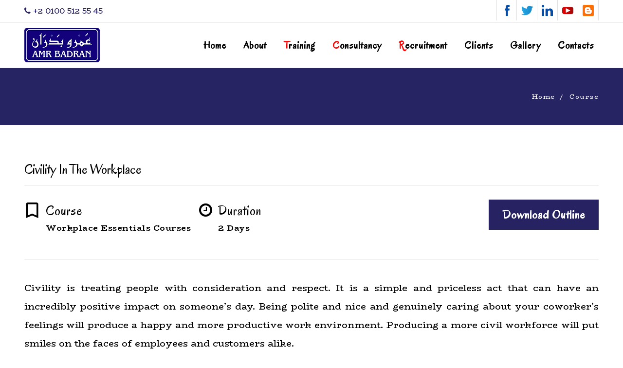

--- FILE ---
content_type: text/html; charset=UTF-8
request_url: https://www.amrbadran.com/courses/civility-in-the-workplace
body_size: 17042
content:
<!DOCTYPE html>
<html lang="en-US" class="no-js">
<head>
	<meta charset="UTF-8">
	<meta name="viewport" content="width=device-width">
	<link rel="profile" href="https://gmpg.org/xfn/11">
	<link rel="pingback" href="https://www.amrbadran.com/xmlrpc.php">
	<link rel="shortcut icon" href="" />
    	                        <script>
                            /* You can add more configuration options to webfontloader by previously defining the WebFontConfig with your options */
                            if ( typeof WebFontConfig === "undefined" ) {
                                WebFontConfig = new Object();
                            }
                            WebFontConfig['google'] = {families: ['BioRhyme:200,300,400,700,800', 'Oregano:400,400italic&subset=latin']};

                            (function() {
                                var wf = document.createElement( 'script' );
                                wf.src = 'https://ajax.googleapis.com/ajax/libs/webfont/1.5.3/webfont.js';
                                wf.type = 'text/javascript';
                                wf.async = 'true';
                                var s = document.getElementsByTagName( 'script' )[0];
                                s.parentNode.insertBefore( wf, s );
                            })();
                        </script>
                        <meta name='robots' content='index, follow, max-image-preview:large, max-snippet:-1, max-video-preview:-1' />
<link rel="alternate" hreflang="en" href="https://www.amrbadran.com/courses/civility-in-the-workplace" />
<link rel="alternate" hreflang="x-default" href="https://www.amrbadran.com/courses/civility-in-the-workplace" />

	<!-- This site is optimized with the Yoast SEO plugin v26.6 - https://yoast.com/wordpress/plugins/seo/ -->
	<title>Civility In The Workplace - Amr Badran</title>
	<link rel="canonical" href="https://www.amrbadran.com/courses/civility-in-the-workplace" />
	<meta property="og:locale" content="en_US" />
	<meta property="og:type" content="article" />
	<meta property="og:title" content="Civility In The Workplace - Amr Badran" />
	<meta property="og:description" content="Civility is treating people with consideration and respect. It is a simple and priceless act that can have an incredibly positive impact on someone&#8217;s day. Being polite and nice and &hellip; Continue reading Civility In The Workplace" />
	<meta property="og:url" content="https://www.amrbadran.com/courses/civility-in-the-workplace" />
	<meta property="og:site_name" content="Amr Badran" />
	<meta property="article:modified_time" content="2019-07-15T14:49:18+00:00" />
	<meta name="twitter:card" content="summary_large_image" />
	<meta name="twitter:label1" content="Est. reading time" />
	<meta name="twitter:data1" content="2 minutes" />
	<script type="application/ld+json" class="yoast-schema-graph">{"@context":"https://schema.org","@graph":[{"@type":"WebPage","@id":"https://www.amrbadran.com/courses/civility-in-the-workplace","url":"https://www.amrbadran.com/courses/civility-in-the-workplace","name":"Civility In The Workplace - Amr Badran","isPartOf":{"@id":"https://www.amrbadran.com/ar/#website"},"datePublished":"2018-12-31T14:24:59+00:00","dateModified":"2019-07-15T14:49:18+00:00","breadcrumb":{"@id":"https://www.amrbadran.com/courses/civility-in-the-workplace#breadcrumb"},"inLanguage":"en-US","potentialAction":[{"@type":"ReadAction","target":["https://www.amrbadran.com/courses/civility-in-the-workplace"]}]},{"@type":"BreadcrumbList","@id":"https://www.amrbadran.com/courses/civility-in-the-workplace#breadcrumb","itemListElement":[{"@type":"ListItem","position":1,"name":"Home","item":"https://www.amrbadran.com/"},{"@type":"ListItem","position":2,"name":"Courses","item":"https://www.amrbadran.com/courses"},{"@type":"ListItem","position":3,"name":"Civility In The Workplace"}]},{"@type":"WebSite","@id":"https://www.amrbadran.com/ar/#website","url":"https://www.amrbadran.com/ar/","name":"Dr. Amr Badran","description":"","publisher":{"@id":"https://www.amrbadran.com/ar/#/schema/person/bd8d4728b225a3816ae5e7008ccd752c"},"potentialAction":[{"@type":"SearchAction","target":{"@type":"EntryPoint","urlTemplate":"https://www.amrbadran.com/ar/?s={search_term_string}"},"query-input":{"@type":"PropertyValueSpecification","valueRequired":true,"valueName":"search_term_string"}}],"inLanguage":"en-US"},{"@type":["Person","Organization"],"@id":"https://www.amrbadran.com/ar/#/schema/person/bd8d4728b225a3816ae5e7008ccd752c","name":"Dr. Amr Badran","image":{"@type":"ImageObject","inLanguage":"en-US","@id":"https://www.amrbadran.com/ar/#/schema/person/image/","url":"https://www.amrbadran.com/wp-content/uploads/final-logo.png","contentUrl":"https://www.amrbadran.com/wp-content/uploads/final-logo.png","width":155,"height":90,"caption":"Dr. Amr Badran"},"logo":{"@id":"https://www.amrbadran.com/ar/#/schema/person/image/"}}]}</script>
	<!-- / Yoast SEO plugin. -->


<link rel='dns-prefetch' href='//maps.google.com' />
<link rel='dns-prefetch' href='//fonts.googleapis.com' />
<link rel="alternate" type="application/rss+xml" title="Amr Badran &raquo; Feed" href="https://www.amrbadran.com/feed" />
<link rel="alternate" type="application/rss+xml" title="Amr Badran &raquo; Comments Feed" href="https://www.amrbadran.com/comments/feed" />
<link rel="alternate" type="text/calendar" title="Amr Badran &raquo; iCal Feed" href="https://www.amrbadran.com/gallery/?ical=1" />
<link rel="alternate" type="application/rss+xml" title="Amr Badran &raquo; Civility In The Workplace Comments Feed" href="https://www.amrbadran.com/courses/civility-in-the-workplace/feed" />
<link rel="alternate" title="oEmbed (JSON)" type="application/json+oembed" href="https://www.amrbadran.com/wp-json/oembed/1.0/embed?url=https%3A%2F%2Fwww.amrbadran.com%2Fcourses%2Fcivility-in-the-workplace" />
<link rel="alternate" title="oEmbed (XML)" type="text/xml+oembed" href="https://www.amrbadran.com/wp-json/oembed/1.0/embed?url=https%3A%2F%2Fwww.amrbadran.com%2Fcourses%2Fcivility-in-the-workplace&#038;format=xml" />
<style id='wp-img-auto-sizes-contain-inline-css' type='text/css'>
img:is([sizes=auto i],[sizes^="auto," i]){contain-intrinsic-size:3000px 1500px}
/*# sourceURL=wp-img-auto-sizes-contain-inline-css */
</style>
<style id='wp-emoji-styles-inline-css' type='text/css'>

	img.wp-smiley, img.emoji {
		display: inline !important;
		border: none !important;
		box-shadow: none !important;
		height: 1em !important;
		width: 1em !important;
		margin: 0 0.07em !important;
		vertical-align: -0.1em !important;
		background: none !important;
		padding: 0 !important;
	}
/*# sourceURL=wp-emoji-styles-inline-css */
</style>
<link rel='stylesheet' id='wp-block-library-css' href='https://www.amrbadran.com/wp-includes/css/dist/block-library/style.min.css?ver=5656c83aa9a7e4f268599e154376c533' type='text/css' media='all' />
<style id='global-styles-inline-css' type='text/css'>
:root{--wp--preset--aspect-ratio--square: 1;--wp--preset--aspect-ratio--4-3: 4/3;--wp--preset--aspect-ratio--3-4: 3/4;--wp--preset--aspect-ratio--3-2: 3/2;--wp--preset--aspect-ratio--2-3: 2/3;--wp--preset--aspect-ratio--16-9: 16/9;--wp--preset--aspect-ratio--9-16: 9/16;--wp--preset--color--black: #000000;--wp--preset--color--cyan-bluish-gray: #abb8c3;--wp--preset--color--white: #ffffff;--wp--preset--color--pale-pink: #f78da7;--wp--preset--color--vivid-red: #cf2e2e;--wp--preset--color--luminous-vivid-orange: #ff6900;--wp--preset--color--luminous-vivid-amber: #fcb900;--wp--preset--color--light-green-cyan: #7bdcb5;--wp--preset--color--vivid-green-cyan: #00d084;--wp--preset--color--pale-cyan-blue: #8ed1fc;--wp--preset--color--vivid-cyan-blue: #0693e3;--wp--preset--color--vivid-purple: #9b51e0;--wp--preset--gradient--vivid-cyan-blue-to-vivid-purple: linear-gradient(135deg,rgb(6,147,227) 0%,rgb(155,81,224) 100%);--wp--preset--gradient--light-green-cyan-to-vivid-green-cyan: linear-gradient(135deg,rgb(122,220,180) 0%,rgb(0,208,130) 100%);--wp--preset--gradient--luminous-vivid-amber-to-luminous-vivid-orange: linear-gradient(135deg,rgb(252,185,0) 0%,rgb(255,105,0) 100%);--wp--preset--gradient--luminous-vivid-orange-to-vivid-red: linear-gradient(135deg,rgb(255,105,0) 0%,rgb(207,46,46) 100%);--wp--preset--gradient--very-light-gray-to-cyan-bluish-gray: linear-gradient(135deg,rgb(238,238,238) 0%,rgb(169,184,195) 100%);--wp--preset--gradient--cool-to-warm-spectrum: linear-gradient(135deg,rgb(74,234,220) 0%,rgb(151,120,209) 20%,rgb(207,42,186) 40%,rgb(238,44,130) 60%,rgb(251,105,98) 80%,rgb(254,248,76) 100%);--wp--preset--gradient--blush-light-purple: linear-gradient(135deg,rgb(255,206,236) 0%,rgb(152,150,240) 100%);--wp--preset--gradient--blush-bordeaux: linear-gradient(135deg,rgb(254,205,165) 0%,rgb(254,45,45) 50%,rgb(107,0,62) 100%);--wp--preset--gradient--luminous-dusk: linear-gradient(135deg,rgb(255,203,112) 0%,rgb(199,81,192) 50%,rgb(65,88,208) 100%);--wp--preset--gradient--pale-ocean: linear-gradient(135deg,rgb(255,245,203) 0%,rgb(182,227,212) 50%,rgb(51,167,181) 100%);--wp--preset--gradient--electric-grass: linear-gradient(135deg,rgb(202,248,128) 0%,rgb(113,206,126) 100%);--wp--preset--gradient--midnight: linear-gradient(135deg,rgb(2,3,129) 0%,rgb(40,116,252) 100%);--wp--preset--font-size--small: 13px;--wp--preset--font-size--medium: 20px;--wp--preset--font-size--large: 36px;--wp--preset--font-size--x-large: 42px;--wp--preset--spacing--20: 0.44rem;--wp--preset--spacing--30: 0.67rem;--wp--preset--spacing--40: 1rem;--wp--preset--spacing--50: 1.5rem;--wp--preset--spacing--60: 2.25rem;--wp--preset--spacing--70: 3.38rem;--wp--preset--spacing--80: 5.06rem;--wp--preset--shadow--natural: 6px 6px 9px rgba(0, 0, 0, 0.2);--wp--preset--shadow--deep: 12px 12px 50px rgba(0, 0, 0, 0.4);--wp--preset--shadow--sharp: 6px 6px 0px rgba(0, 0, 0, 0.2);--wp--preset--shadow--outlined: 6px 6px 0px -3px rgb(255, 255, 255), 6px 6px rgb(0, 0, 0);--wp--preset--shadow--crisp: 6px 6px 0px rgb(0, 0, 0);}:where(.is-layout-flex){gap: 0.5em;}:where(.is-layout-grid){gap: 0.5em;}body .is-layout-flex{display: flex;}.is-layout-flex{flex-wrap: wrap;align-items: center;}.is-layout-flex > :is(*, div){margin: 0;}body .is-layout-grid{display: grid;}.is-layout-grid > :is(*, div){margin: 0;}:where(.wp-block-columns.is-layout-flex){gap: 2em;}:where(.wp-block-columns.is-layout-grid){gap: 2em;}:where(.wp-block-post-template.is-layout-flex){gap: 1.25em;}:where(.wp-block-post-template.is-layout-grid){gap: 1.25em;}.has-black-color{color: var(--wp--preset--color--black) !important;}.has-cyan-bluish-gray-color{color: var(--wp--preset--color--cyan-bluish-gray) !important;}.has-white-color{color: var(--wp--preset--color--white) !important;}.has-pale-pink-color{color: var(--wp--preset--color--pale-pink) !important;}.has-vivid-red-color{color: var(--wp--preset--color--vivid-red) !important;}.has-luminous-vivid-orange-color{color: var(--wp--preset--color--luminous-vivid-orange) !important;}.has-luminous-vivid-amber-color{color: var(--wp--preset--color--luminous-vivid-amber) !important;}.has-light-green-cyan-color{color: var(--wp--preset--color--light-green-cyan) !important;}.has-vivid-green-cyan-color{color: var(--wp--preset--color--vivid-green-cyan) !important;}.has-pale-cyan-blue-color{color: var(--wp--preset--color--pale-cyan-blue) !important;}.has-vivid-cyan-blue-color{color: var(--wp--preset--color--vivid-cyan-blue) !important;}.has-vivid-purple-color{color: var(--wp--preset--color--vivid-purple) !important;}.has-black-background-color{background-color: var(--wp--preset--color--black) !important;}.has-cyan-bluish-gray-background-color{background-color: var(--wp--preset--color--cyan-bluish-gray) !important;}.has-white-background-color{background-color: var(--wp--preset--color--white) !important;}.has-pale-pink-background-color{background-color: var(--wp--preset--color--pale-pink) !important;}.has-vivid-red-background-color{background-color: var(--wp--preset--color--vivid-red) !important;}.has-luminous-vivid-orange-background-color{background-color: var(--wp--preset--color--luminous-vivid-orange) !important;}.has-luminous-vivid-amber-background-color{background-color: var(--wp--preset--color--luminous-vivid-amber) !important;}.has-light-green-cyan-background-color{background-color: var(--wp--preset--color--light-green-cyan) !important;}.has-vivid-green-cyan-background-color{background-color: var(--wp--preset--color--vivid-green-cyan) !important;}.has-pale-cyan-blue-background-color{background-color: var(--wp--preset--color--pale-cyan-blue) !important;}.has-vivid-cyan-blue-background-color{background-color: var(--wp--preset--color--vivid-cyan-blue) !important;}.has-vivid-purple-background-color{background-color: var(--wp--preset--color--vivid-purple) !important;}.has-black-border-color{border-color: var(--wp--preset--color--black) !important;}.has-cyan-bluish-gray-border-color{border-color: var(--wp--preset--color--cyan-bluish-gray) !important;}.has-white-border-color{border-color: var(--wp--preset--color--white) !important;}.has-pale-pink-border-color{border-color: var(--wp--preset--color--pale-pink) !important;}.has-vivid-red-border-color{border-color: var(--wp--preset--color--vivid-red) !important;}.has-luminous-vivid-orange-border-color{border-color: var(--wp--preset--color--luminous-vivid-orange) !important;}.has-luminous-vivid-amber-border-color{border-color: var(--wp--preset--color--luminous-vivid-amber) !important;}.has-light-green-cyan-border-color{border-color: var(--wp--preset--color--light-green-cyan) !important;}.has-vivid-green-cyan-border-color{border-color: var(--wp--preset--color--vivid-green-cyan) !important;}.has-pale-cyan-blue-border-color{border-color: var(--wp--preset--color--pale-cyan-blue) !important;}.has-vivid-cyan-blue-border-color{border-color: var(--wp--preset--color--vivid-cyan-blue) !important;}.has-vivid-purple-border-color{border-color: var(--wp--preset--color--vivid-purple) !important;}.has-vivid-cyan-blue-to-vivid-purple-gradient-background{background: var(--wp--preset--gradient--vivid-cyan-blue-to-vivid-purple) !important;}.has-light-green-cyan-to-vivid-green-cyan-gradient-background{background: var(--wp--preset--gradient--light-green-cyan-to-vivid-green-cyan) !important;}.has-luminous-vivid-amber-to-luminous-vivid-orange-gradient-background{background: var(--wp--preset--gradient--luminous-vivid-amber-to-luminous-vivid-orange) !important;}.has-luminous-vivid-orange-to-vivid-red-gradient-background{background: var(--wp--preset--gradient--luminous-vivid-orange-to-vivid-red) !important;}.has-very-light-gray-to-cyan-bluish-gray-gradient-background{background: var(--wp--preset--gradient--very-light-gray-to-cyan-bluish-gray) !important;}.has-cool-to-warm-spectrum-gradient-background{background: var(--wp--preset--gradient--cool-to-warm-spectrum) !important;}.has-blush-light-purple-gradient-background{background: var(--wp--preset--gradient--blush-light-purple) !important;}.has-blush-bordeaux-gradient-background{background: var(--wp--preset--gradient--blush-bordeaux) !important;}.has-luminous-dusk-gradient-background{background: var(--wp--preset--gradient--luminous-dusk) !important;}.has-pale-ocean-gradient-background{background: var(--wp--preset--gradient--pale-ocean) !important;}.has-electric-grass-gradient-background{background: var(--wp--preset--gradient--electric-grass) !important;}.has-midnight-gradient-background{background: var(--wp--preset--gradient--midnight) !important;}.has-small-font-size{font-size: var(--wp--preset--font-size--small) !important;}.has-medium-font-size{font-size: var(--wp--preset--font-size--medium) !important;}.has-large-font-size{font-size: var(--wp--preset--font-size--large) !important;}.has-x-large-font-size{font-size: var(--wp--preset--font-size--x-large) !important;}
/*# sourceURL=global-styles-inline-css */
</style>

<style id='classic-theme-styles-inline-css' type='text/css'>
/*! This file is auto-generated */
.wp-block-button__link{color:#fff;background-color:#32373c;border-radius:9999px;box-shadow:none;text-decoration:none;padding:calc(.667em + 2px) calc(1.333em + 2px);font-size:1.125em}.wp-block-file__button{background:#32373c;color:#fff;text-decoration:none}
/*# sourceURL=/wp-includes/css/classic-themes.min.css */
</style>
<link rel='stylesheet' id='cf7-countries-css' href='https://www.amrbadran.com/wp-content/plugins/cf7-countries/public/css/cf7-countries-public.css?ver=1.0.0' type='text/css' media='all' />
<link rel='stylesheet' id='contact-form-7-css' href='https://www.amrbadran.com/wp-content/plugins/contact-form-7/includes/css/styles.css?ver=6.1.4' type='text/css' media='all' />
<link rel='stylesheet' id='edr-base-css' href='https://www.amrbadran.com/wp-content/plugins/educator/assets/public/css/base.css?ver=2.0.3' type='text/css' media='all' />
<link rel='stylesheet' id='wpml-menu-item-0-css' href='https://www.amrbadran.com/wp-content/plugins/sitepress-multilingual-cms/templates/language-switchers/menu-item/style.min.css?ver=1' type='text/css' media='all' />
<link rel='stylesheet' id='univero-theme-fonts-css' href='https://fonts.googleapis.com/css?family=Lato:300,400,500,700,900|Montserrat:100,200,300,400,500,600,700,800,900|Raleway:100,200,300,400,500,600,700,800,900&#038;subset=latin%2Clatin-ext' type='text/css' media='all' />
<link rel='stylesheet' id='bsf-Defaults-css' href='https://www.amrbadran.com/wp-content/uploads/smile_fonts/Defaults/Defaults.css?ver=3.21.0' type='text/css' media='all' />
<link rel='stylesheet' id='bootstrap-css' href='https://www.amrbadran.com/wp-content/themes/amrbadran/css/bootstrap.css?ver=3.2.0' type='text/css' media='all' />
<link rel='stylesheet' id='univero-template-css' href='https://www.amrbadran.com/wp-content/themes/amrbadran/css/template.css?ver=1769137368' type='text/css' media='all' />
<style id='univero-template-inline-css' type='text/css'>
.vc_custom_1752963065107{background-color: #f5f5f5 !important;}.vc_custom_1752960347981{padding-top: 15px !important;padding-bottom: 15px !important;background-color: #272262 !important;}
*::selection,.bg-theme,#ninzio-header.header-v5,.ninzio-header.header-v6,.ninzio-header.header-v7 .cart-icon .count,.ninzio-header.header-v8 .cart-icon .count,.ninzio-header.header-v9 .cart-icon .count,.ninzio-header .cart-icon .count,.ninzio-header .top-cart .mini-cart .cart-icon .count,.search-form .dropdown-menu form .button-search,.icon-theme.icon-theme--success,.header-v3 .navbar-nav>li>a:after,.header-v4 .navbar-nav>li>a:before,.header-v5 .navbar-nav>li.active>a,.header-v5 .navbar-nav>li:hover>a,.header-v5 .navbar-nav>li:focus>a,.header-v5 .navbar-nav>li:active>a,.header-v7 .navbar-nav>li>a:before,.widget-testimonials.style2 .info:after,.widget-features-box.grid.style2 .feature-box,.edr-course .edr-course__price,#back-to-top,.btn-theme,#tribe-events .tribe-events-button,#tribe-events .tribe-events-button:hover,#tribe_events_filters_wrapper input[type="submit"],.tribe-events-button,.tribe-events-button.tribe-active:hover,.tribe-events-button.tribe-inactive,.tribe-events-button:hover,.tribe-events-calendar td.tribe-events-present div[id*="tribe-events-daynum-"],.wpb-js-composer .vc_tta.vc_general .vc_tta-panel.vc_active .vc_tta-controls-icon-position-left .vc_tta-controls-icon,.woocommerce #respond input#submit,.woocommerce a.button,.woocommerce button.button,.woocommerce input.button,.woocommerce-account .woocommerce-MyAccount-navigation .woocommerce-MyAccount-navigation-link.is-active>a,.woocommerce-account .woocommerce-MyAccount-navigation .woocommerce-MyAccount-navigation-link:hover>a,.woocommerce-account .woocommerce-MyAccount-navigation .woocommerce-MyAccount-navigation-link:active>a,.woocommerce-account .woocommerce-MyAccount-navigation .woocommerce-MyAccount-navigation-link.is-active>a::after,.woocommerce-account .woocommerce-MyAccount-navigation .woocommerce-MyAccount-navigation-link:hover>a::after,.woocommerce-account .woocommerce-MyAccount-navigation .woocommerce-MyAccount-navigation-link:active>a::after,.woocommerce #respond input#submit:hover,.woocommerce #respond input#submit:active,.woocommerce a.button:hover,.woocommerce a.button:active,.woocommerce button.button:hover,.woocommerce button.button:active,.woocommerce input.button:hover,.btn-theme:hover,.btn-theme:focus,.btn-theme:active,.btn-theme.active,.open>.btn-theme.dropdown-toggle,.woocommerce input.button:active,.vc_progress_bar .vc_general.vc_single_bar.vc_progress-bar-color-bar_green .vc_bar,.widget-features-box.grid.style3 .feature-box.featured .fbox-icon .fbox-icon-inner,.tribe-events-calendar td.tribe-events-present div[id*="tribe-events-daynum-"]>a,.ninzio-teacher-inner .socials a:hover,.ninzio-teacher-inner .socials a:focus,.ninzio-teacher-inner .socials a:active,.mfp-gallery .mfp-content button.mfp-close,.owl-controls .owl-dots .owl-dot.hover,.owl-controls .owl-dots .owl-dot.active,.sidebar .widget .widget-title::after,.ninzio-sidebar .widget .widget-title::after,.ninzio-pagination a:hover,.ninzio-pagination a:focus,.ninzio-pagination a:active,.ninzio-pagination span:active::after,.ninzio-pagination span:focus::after,.ninzio-pagination span:hover::after,.ninzio-pagination a:active::after,.ninzio-pagination a:focus::after,.ninzio-pagination a:hover::after,.ninzio-pagination span.current,.ninzio-pagination a.current,.detail-post .edr_course .info-meta .edr-buy-widget__link,.edr-membership-wrapper:hover .edr-membership-buy-link,.widget-membership.active .edr-membership-wrapper .edr-buy-widget__link,.widget-membership.active .edr-membership-wrapper .edr-membership-buy-link,.widget.widget-gallery.grid .gallery-item.style2:hover .gallery-item-title,.widget.widget-gallery.grid .gallery-item.style2:focus .gallery-item-title,.widget.widget-gallery.grid .gallery-item.style2:active .gallery-item-title,.widget-course-categories .category-wrapper .label,.course-lesson-sidebar .forward,.header-v2 .navbar-nav>li>a::before,.btn-outline.btn-success:hover,.btn-outline.btn-success:focus,.btn-outline.btn-success:active,.widget-action.center-white,.quickview-container .mfp-close,.widget-counters .widget-counters-item.style1,.list-tab-v1>li>.active,.list-tab-v1>li>.active:after,.list-tab-v1>li>a:hover,.list-tab-v1>li>a:hover:after,.list-tab-v1>li>a:focus:after,.list-tab-v1>li>a:active:after,.widget-features-box .fbox-icon .fbox-icon-inner:hover,.wpb-js-composer .vc_tta-container .vc_tta-color-green.vc_tta-style-modern .vc_tta-tab > a:hover .vc_tta-icon,.wpb-js-composer .vc_tta-container .vc_tta-color-green.vc_tta-style-modern .vc_tta-tab > a:focus .vc_tta-icon,.wpb-js-composer .vc_tta-container .vc_tta-color-green.vc_tta-style-modern .vc_tta-tab > a:active .vc_tta-icon,.btn-success:hover, .btn-success:focus, .btn-success:active, .btn-success.active, .open > .btn-success.dropdown-toggle, .btn-success,#ninzio-header.header-v1 .navbar-nav.megamenu, #ninzio-header.header-v1 .ninzio-megamenu, #ninzio-header.header-v1 .ninzio-megamenu:before, #ninzio-header.header-v1 .ninzio-megamenu:after,.navbar-nav .dropdown-menu > li.open > a:before,.navbar-nav .dropdown-menu > li.active > a:before,.navbar-nav > li > ul > li > a:before,#ninzio-header.header-v5,.ninzio-header.header-v5 .sticky-header,#ninzio-header-mobile .navbar-offcanvas .navbar-nav li.active > a,.list-info .list-info-item .list-info-icon i::before{background-color: #272262;}/* setting color*/.widget-features-box .fbox-icon .fbox-icon-inner,.widget-features-box.grid.style3 .feature-box.featured .ourservice-heading,.tagcloud a:focus,.tagcloud a:hover,a:hover,a:focus,.icon-theme,.course-lesson-sidebar .edr-lessons li:hover a,.course-lesson-sidebar .edr-lessons li.active a,.btn.btn-outline:hover,.edr-membership .btn-outline.edr-buy-widget__link:hover,.edr-membership .btn-outline.edr-membership-buy-link:hover,.edr_membership .btn-outline.edr-buy-widget__link:hover,.edr_membership .btn-outline.edr-membership-buy-link:hover,.btn.btn-outline:active,.edr-membership .btn-outline.edr-buy-widget__link:active,.edr-membership .btn-outline.edr-membership-buy-link:active,.edr_membership .btn-outline.edr-buy-widget__link:active,.edr_membership .btn-outline.edr-membership-buy-link:active,.btn.btn-outline:focus,.edr-membership .btn-outline.edr-buy-widget__link:focus,.edr-membership .btn-outline.edr-membership-buy-link:focus,.edr_membership .btn-outline.edr-buy-widget__link:focus,.edr_membership .btn-outline.edr-membership-buy-link:focus,.navbar-nav.megamenu .dropdown-menu>li>a.active,.navbar-nav.megamenu .dropdown-menu>li>a:hover,.navbar-nav.megamenu .dropdown-menu>li>a:active,.wpb-js-composer .vc_tta-container .vc_tta-color-green.vc_tta-style-modern .vc_tta-tab > a .vc_tta-icon,.wpb-js-composer .vc_tta-container .vc_tta-color-green.vc_tta-style-modern .vc_tta-tab.vc_active > a .vc_tta-icon,.wpb-js-composer .vc_tta-container .vc_tta-color-green.vc_tta-style-modern .vc_tta-tab > a:hover .vc_tta-title-text,.wpb-js-composer .vc_tta-container .vc_tta-color-green.vc_tta-style-modern .vc_tta-tab > a:focus .vc_tta-title-text,.wpb-js-composer .vc_tta-container .vc_tta-color-green.vc_tta-style-modern .vc_tta-tab > a:active .vc_tta-title-text{color: #272262;}.text-theme,.owl-carousel .owl-controls .owl-nav .owl-prev:hover, .owl-carousel .owl-controls .owl-nav .owl-next:hover,.edr-course .edr-course__title a:hover, .edr-course .edr-course__title a:focus, .edr-course .edr-course__title a:active,.widget-counters .widget-counters-item.style2 .font-icon,.entry-title a:hover,.readmore:hover,.btn-outline.btn-success,form.login .input-submit ~ span.lost_password a, form.register .input-submit ~ span.lost_password a,.top-cart .name a:hover,#ninzio-header.header-v2 #ninzio-topbar .list-social > li > a:hover,#ninzio-header.header-v2 .navbar-nav > li > a:hover,.woocommerce div.product p.price, .woocommerce div.product span.price,.detail-post .entry-tag a:hover,.ninzio-header .list-social > li > a:hover,.detail-post .edr_course .info-meta .course-price .edr-buy-widget__price,.edr-membership-wrapper .entry-description ul > li span::before{color: #272262 !important;}/* setting border color*/.woocommerce #respond input#submit, .woocommerce a.button, .woocommerce button.button, .woocommerce input.button,.btn-outline.btn-success,.btn-outline.btn-success:hover,.btn-outline.btn-success:focus,.btn-outline.btn-success:active,.tagcloud a:focus, .tagcloud a:hover,#review_form .comment-form input:focus, #review_form .comment-form textarea:focus,.detail-post .entry-tag a:hover,.icon-theme.icon-theme--success,.btn.btn-outline:hover, .edr-membership .btn-outline.edr-buy-widget__link:hover, .edr-membership .btn-outline.edr-membership-buy-link:hover, .edr_membership .btn-outline.edr-buy-widget__link:hover,.edr_membership .btn-outline.edr-membership-buy-link:hover, .btn.btn-outline:active, .edr-membership .btn-outline.edr-buy-widget__link:active, .edr-membership .btn-outline.edr-membership-buy-link:active,.edr_membership .btn-outline.edr-buy-widget__link:active, .edr_membership .btn-outline.edr-membership-buy-link:active, .btn.btn-outline:focus, .edr-membership .btn-outline.edr-buy-widget__link:focus,.edr-membership .btn-outline.edr-membership-buy-link:focus, .edr_membership .btn-outline.edr-buy-widget__link:focus, .edr_membership .btn-outline.edr-membership-buy-link:focus,.header-v8 .navbar-nav > li:hover > a, .header-v8 .navbar-nav > li:focus > a, .header-v8 .navbar-nav > li:active > a, .header-v8 .navbar-nav > li.active > a,.edr-membership-wrapper:hover,.header-v9 .navbar-nav > li.open > a, .header-v9 .navbar-nav > li:hover > a, .header-v9 .navbar-nav > li:focus > a, .header-v9 .navbar-nav > li:active > a, .header-v9 .navbar-nav > li.active > a,.border-theme,.owl-carousel .owl-controls .owl-nav .owl-prev:hover, .owl-carousel .owl-controls .owl-nav .owl-next:hover,.readmore:hover,.form-control:focus,.edr-membership-wrapper:hover .edr-membership-buy-link,.widget-membership.active .edr-membership-wrapper,.widget-membership.active .edr-membership-wrapper .edr-buy-widget__link,.widget-membership.active .edr-membership-wrapper .edr-membership-buy-link,.widget.widget-gallery.grid .gallery-item.style2:hover .gallery-item-title, .widget.widget-gallery.grid .gallery-item.style2:focus .gallery-item-title,.widget.widget-gallery.grid .gallery-item.style2:active .gallery-item-title,.wpcf7-form .form-control:focus,.woocommerce form .form-row input.input-text:focus, .woocommerce form .form-row textarea:focus,.archive-shop div.product .information .cart .quantity input.qty:focus,.ninzio-pagination span.current, .ninzio-pagination a.current,#commentform .form-control:focus,#add_payment_method table.cart td.actions .coupon .input-text:focus, .woocommerce-cart table.cart td.actions .coupon .input-text:focus, .woocommerce-checkout table.cart td.actions .coupon .input-text:focus,.woocommerce #respond input#submit:hover, .woocommerce #respond input#submit:active, .woocommerce a.button:hover, .woocommerce a.button:active,.woocommerce button.button:hover, .woocommerce button.button:active, .woocommerce input.button:hover, .woocommerce input.button:active,.quickview-container .summary .quantity input.qty:focus,.wpb-js-composer .vc_tta-container .vc_tta-color-green.vc_tta-style-modern .vc_tta-tab > a:hover .vc_tta-icon,.wpb-js-composer .vc_tta-container .vc_tta-color-green.vc_tta-style-modern .vc_tta-tab > a:focus .vc_tta-icon,.wpb-js-composer .vc_tta-container .vc_tta-color-green.vc_tta-style-modern .vc_tta-tab > a:active .vc_tta-icon,.btn-theme:hover, .btn-theme:focus, .btn-theme:active, .btn-theme.active, .open > .btn-theme.dropdown-toggle,.btn-success,.btn-success:hover, .btn-success:focus, .btn-success:active, .btn-success.active, .open > .btn-success.dropdown-toggle{border-color: #272262 !important;}.ninzio-page-loading #loader:after,.ninzio-page-loading #loader:before,.ninzio-page-loading #loader{border-color: #272262 transparent transparent !important;}.edr-course .edr-course__price.free-label:after,.edr-course .edr-course__price .letter-0:after,.navbar-nav.megamenu .dropdown-menu,.post-grid-v2:after,.woocommerce .percent-sale .percent-sale-iiner::before, .woocommerce span.onsale .percent-sale-iiner::before{border-top-color: #272262 !important;}.edr-course .edr-course__price.free-label:before,.edr-course .edr-course__price .letter-0:before,.woocommerce .percent-sale .percent-sale-iiner::after, .woocommerce span.onsale .percent-sale-iiner::after{border-bottom-color: #272262 !important;}.post-grid-v2:hover:after{box-shadow:0 -2px 0 0 #272262 inset;}.form-control:focus,#commentform .form-control:focus,.archive-shop div.product .information .cart .quantity input.qty:focus,.wpcf7-form .form-control:focus,.woocommerce form .form-row input.input-text:focus,.woocommerce form .form-row textarea:focus,.quickview-container .summary .quantity input.qty:focus,#add_payment_method table.cart td.actions .coupon .input-text:focus,.woocommerce-cart table.cart td.actions .coupon .input-text:focus,.woocommerce-checkout table.cart td.actions .coupon .input-text:focus,#review_form .comment-form input:focus, #review_form .comment-form textarea:focus{box-shadow: 0 0 0 1px #272262 inset;}/* check second color *//* seting background main */.bg-theme-second,.btn-theme-second,.widget-counters .widget-counters-item.featured,.widget-counters .widget-counters-item.style1:hover, .widget-counters .widget-counters-item.style1:focus, .widget-counters .widget-counters-item.style1:active,.widget-features-box.grid.style2 .feature-box.featured, .widget-features-box.grid.style2 .feature-box:hover, .widget-features-box.grid.style2 .feature-box:active, .widget-features-box.grid.style2 .feature-box:focus{background-color: #272262 !important;}/* setting color*/.edr-course-list-simple .edr-course__price,.text-second,.second-color{color: #272262 !important;}/* setting border color*/.btn-theme-second{border-color: #272262;}/* check accent color *//* seting background main */#ninzio-header.header-v4,#ninzio-header.header-v4 .ninzio-megamenu,#ninzio-header.header-v4 .navbar-nav.megamenu,#ninzio-topbar,.ninzio-header.header-v5 .top-cart .mini-cart .cart-icon .count{background-color: #000000;}/* setting color*/.widget.widget-text-heading .title,#ninzio-footer .widget-newletter .widgettitle,#ninzio-footer .widget-newletter .widget-title{color: #000000;}/* setting border color*/.btn-theme-accent{border-color: #000000;}/* button background *//* seting background main */.wpcf7-form .wpcf7-submit,.btn-success,.btn-theme,.more-link{background: #272262 !important;}/* setting border color*/.wpcf7-form .wpcf7-submit,.btn-theme,.btn-success,.more-link{border-color: #272262 !important;}/* seting background main */.wpcf7-form .wpcf7-submit,.btn-theme,.btn-success,.more-link{color: #ffffff !important;}/* button background hover *//* seting background main */.wpcf7-form .wpcf7-submit:hover,.wpcf7-form .wpcf7-submit:focus,.wpcf7-form .wpcf7-submit:active,.btn-theme:hover,.btn-theme:active,.btn-theme:focus,.more-link:hover, .more-link:focus, .more-link:active,.btn-success:hover, .btn-success:focus, .btn-success:active{background: #272262 !important;}/* setting border color*/.wpcf7-form .wpcf7-submit:hover,.wpcf7-form .wpcf7-submit:focus,.wpcf7-form .wpcf7-submit:active,.btn-theme:hover,.btn-theme:active,.btn-theme:focus,.more-link:hover, .more-link:focus, .more-link:active,.btn-success:hover, .btn-success:focus, .btn-success:active{border-color: #272262 !important;}/* seting background main */.wpcf7-form .wpcf7-submit:hover,.wpcf7-form .wpcf7-submit:focus,.wpcf7-form .wpcf7-submit:active,.btn-theme:hover,.btn-theme:active,.btn-theme:focus,.more-link:hover, .more-link:focus, .more-link:active,.btn-success:hover, .btn-success:focus, .btn-success:active{color: #ffffff !important;}/* Body Font *//* seting background main */body,p,.ui-autocomplete.ui-widget-content li .name a,.counters .counter,.widget-features-box.default .ourservice-heading,.widget-features-box.default .readmore,#reviews .title-info,.entry-tags-list,#commentform .input-title,.post-grid-v3 .date,.ninzio-sidebar .post-widget .blog-title,.ninzio-sidebar .post-widget h6,.widget-quicklink-menu .quicklink-heading,.terms-list,.edr-course .edr-teacher .description .author-title,.edr-course-list-simple .edr-course__price,.widget-title-special .edr-buy-widget__link,.widget-special-features .widget-price .price-label,.widget-special-features .widget-price .edr-buy-widget__price,.detail-post .edr_course .course-socials-bookmark .course-bookmark .ninzio-bookmark-add,.detail-post .edr_course .course-socials-bookmark .course-bookmark .ninzio-bookmark-added,.detail-post .edr_course .course-socials-bookmark .course-bookmark .ninzio-bookmark-not-login,.list-instructors .redmore,.send-message-instructor-form input:not(.btn),.send-message-instructor-form textarea,.single-tribe_events .event-meta h3,.single-tribe_events .times>div{font-family: BioRhyme;}/* seting heading font */.form-control,.widget .widget-title,.widget .widgettitle,.widget .widget-heading,.list-tab-v1>li>a,h1, h2, h3, h4, h5, h6, .h1, .h2, .h3, .h4, .h5, .h6,.tagcloud a,.ninzio-footer ul>li>a,.widget-counters .counter-wrap,.navbar-nav>li>a,.navbar-nav .dropdown-menu>li>a,.ninzio-header .contact-information .box-content,.ninzio-teacher-inner .job,.testimonials-body .info,.title,.name,.navbar-nav .dropdown-menu .menu-megamenu-container ul>li>a,.edr-course .edr-teacher,.widget-course-categories .category-wrapper .label,.widget-course-categories .category-wrapper .title,.widget-counters .counter-wrap,.widget-counters .title,.edr-course-list .entry-info li span,.ninzio-teacher-inner .job,#course-review .comment .ninzio-author,.course-features,.detail-post .edr_course .info-meta .title,.edr-membership .edr-buy-widget__link,.edr-membership .edr-membership-buy-link,.edr_membership .edr-buy-widget__link,.edr_membership .edr-membership-buy-link,.edr-membership-wrapper .edr-membership__price,.tribe-events-list.event-list .entry-date-wrapper,.tribe-events-list.event-grid .entry-date-wrapper,.detail-post .edr_course .info-meta .course-review .rating-count,.edr-course-grid .entry-info .edr-registered,.edr-course-grid .entry-info .edr-comments,.tabs-v1 .nav-tabs li,.nav.tabs-product1>li>a,.post-navigation .navi,.section-contact .title-contact,.ninzio-pagination,.entry-date,.edr-course .edr-teacher,.vc_progress_bar .vc_general.vc_single_bar.vc_progress-bar-color-bar_green .vc_label,.ninzio-topbar .wpml-ls-legacy-dropdown .wpml-ls-sub-menu > li > a,#review_form .comment-form input,#review_form .comment-form textarea,.edr-course .edr-course__price,.ninzio-header .ninzio-search-form .ninzio-search,.navbar-nav>li>a,.newletters-1 .widgettitle,.ninzio-header .top-cart .mini-cart .cart-icon .count,.navbar-nav .dropdown-menu>li>a,.ninzio-header .contact-information .box-content,.navbar-nav .dropdown-menu .menu-megamenu-container ul>li>a,.header-mobile .top-cart .ninzio-topcart-mobile .mini-cart,.navbar-offcanvas .navbar-nav li>a,.header-mobile .ninzio-search-form .ninzio-search,.page-404 .big-font,.widget-newletter input,.detail-post .ninzio-social-share strong,.detail-post .entry-tag strong,.detail-post .entry-tag a{font-family: Oregano !important;}/* seting Button Font */.btn,.button, button, input[type=submit], button[type=submit],.edr-buy-widget__link,.readmore,.rev-btn,.wpb-js-composer .vc_tta.vc_general .vc_tta-panel-title,#review_form .comment-form input#submit,.comment-list .comment-reply-link,.detail-post .edr_course .info-meta .edr-buy-widget__link,#tribe-events .tribe-events-button,.tribe-events-button,.edr-membership-buy-link{font-family: Oregano !important;}
/*# sourceURL=univero-template-inline-css */
</style>
<link rel='stylesheet' id='univero-style-css' href='https://www.amrbadran.com/wp-content/themes/amrbadran/style.css?ver=3.2' type='text/css' media='all' />
<link rel='stylesheet' id='font-awesomes-css' href='https://www.amrbadran.com/wp-content/themes/amrbadran/css/font-awesome.css?ver=4.7.0' type='text/css' media='all' />
<link rel='stylesheet' id='font-univero-css' href='https://www.amrbadran.com/wp-content/themes/amrbadran/css/font-univero.css?ver=1.8.0' type='text/css' media='all' />
<link rel='stylesheet' id='font-univero-content-css' href='https://www.amrbadran.com/wp-content/themes/amrbadran/css/font-univero-content.css?ver=1.8.0' type='text/css' media='all' />
<link rel='stylesheet' id='animate-style-css' href='https://www.amrbadran.com/wp-content/themes/amrbadran/css/animate.css?ver=3.5.0' type='text/css' media='all' />
<link rel='stylesheet' id='perfect-scrollbar-css' href='https://www.amrbadran.com/wp-content/themes/amrbadran/css/perfect-scrollbar.css?ver=2.3.2' type='text/css' media='all' />
<link rel='stylesheet' id='magnific-popup-css' href='https://www.amrbadran.com/wp-content/themes/amrbadran/js/magnific/magnific-popup.css?ver=1.1.0' type='text/css' media='all' />
<script type="text/javascript" src="https://www.amrbadran.com/wp-includes/js/jquery/jquery.min.js?ver=3.7.1" id="jquery-core-js"></script>
<script type="text/javascript" src="https://www.amrbadran.com/wp-includes/js/jquery/jquery-migrate.min.js?ver=3.4.1" id="jquery-migrate-js"></script>
<script type="text/javascript" src="https://www.amrbadran.com/wp-content/plugins/cf7-countries/public/js/cf7-countries-public.js?ver=1.0.0" id="cf7-countries-js"></script>
<script type="text/javascript" src="https://www.amrbadran.com/wp-content/plugins/embed-office-viewer/assets/js/script.js?ver=5656c83aa9a7e4f268599e154376c533" id="eov-js"></script>
<script type="text/javascript" src="//maps.google.com/maps/api/js?key=AIzaSyAgLtmIukM56mTfet5MEoPsng51Ws06Syc&amp;ver=6.9" id="googlemap-api-js"></script>
<script type="text/javascript" src="https://www.amrbadran.com/wp-content/themes/amrbadran/js/gmap3.js?ver=5656c83aa9a7e4f268599e154376c533" id="gmap3-js"></script>
<script></script><link rel="https://api.w.org/" href="https://www.amrbadran.com/wp-json/" /><link rel="EditURI" type="application/rsd+xml" title="RSD" href="https://www.amrbadran.com/xmlrpc.php?rsd" />
<meta name="generator" content="WPML ver:4.8.6 stt:5,1;" />
<meta name="tec-api-version" content="v1"><meta name="tec-api-origin" content="https://www.amrbadran.com"><link rel="alternate" href="https://www.amrbadran.com/wp-json/tribe/events/v1/" /><meta name="generator" content="Powered by WPBakery Page Builder - drag and drop page builder for WordPress."/>
<link rel="icon" href="https://www.amrbadran.com/wp-content/uploads/cropped-favicon-1-32x32.jpg" sizes="32x32" />
<link rel="icon" href="https://www.amrbadran.com/wp-content/uploads/cropped-favicon-1-192x192.jpg" sizes="192x192" />
<link rel="apple-touch-icon" href="https://www.amrbadran.com/wp-content/uploads/cropped-favicon-1-180x180.jpg" />
<meta name="msapplication-TileImage" content="https://www.amrbadran.com/wp-content/uploads/cropped-favicon-1-270x270.jpg" />
		<style type="text/css" id="wp-custom-css">
			.testimonials-profile .description p { text-align: center }
.vc_custom_1583848876082 { 
	padding-left: 10px !important }
.tribe-events-list .tribe-events-event-image img { width: fit-content }
h1, h2, h3, h4, h5, h6, .h1, .h2, .h3, .h4, .h5, .h6, .form-control {
    color: #000;
	
}
.testimonials-body .name-client{font-weight:bold;}
.navbar-nav > li > a {
    font-size: 21px;
    font-weight: bold !important;
}
.edr-course-list {
	margin: 0 0 10px 0;}
.navbar-nav .dropdown-menu > li > a{font-size: 19px;}
.fbox-content h4 {font-size: 21px;}
.ninzio-topbar {font-size: 14px;}
.widget-contact-info .title { font-size: 18px; }
.btn { font-size: 16px; padding: 10px 26px }
a.featured { font-size: 24px; }
.detail-post .edr_course .info-meta .title { font-size: 25px }
.detail-post .edr_course .info-meta .edr-buy-widget__link { padding: 9px 26px; font-size: 16px }
input,
input::-webkit-input-placeholder {
    font-size: 24px;
    line-height: 3;
}
.ninzio-topbar { font-size: 16px; }
.testimonials-body .description { font-size: 23px; }
.testimonials-body .name-client { font-size: 28px; }
.testimonials-body .name-client { font-weight: normal; }
.widget-action.center-white .title { font-size: 30px; }
.btn { font-size: 18px; }
.detail-post .edr_course .info-meta .edr-buy-widget__link { font-size: 25px; }
h5, .h5 { font-size: 18px; }
.fbox-content h4 { font-size: 25px; }
h3, .h3 { font-size: 34px; }
.widget-contact-info .title { font-size: 22px; }
.wpb_wrapper {font-size: 19px}
.wpb_wrapper {line-height: 2}
.course-style-list {font-size: 21px }
.course-style-list {line-height: 2}
.widget-features-box .fbox-icon .fbox-icon-inner { font-size: 0;}
.col-sm-12 {font-size: 19px}
.copyright p {
    font-size: 12px; }
.input-lg {font-size: 24px}
.detail-post .edr_course .info-meta .title {
    font-size: 28px;
}
.detail-post .edr_course .info-meta a {
    font-size: 17px;
	color: #000 }
p {text-align: justify}
.col-sm-12 p { line-height: 2 }
.icon-theme.icon-theme--gray{    color: #272262 !important }
.feature-box-inner {    padding: 15px }
.widget-features-box .feature-box { padding: 15px 5px 65px 5px }
#main-mobile-menu a { font-size: 20px }
#main-mobile-menu .has-submenu > .sub-menu li > a { font-size: 18px }
.detail-post .edr_course .entry-title { padding: 14px 0px 14px 0 }
.detail-post .edr_course .entry-title { font-size: 28px }
.detail-post .edr_course .entry-title { line-height: 35px }
.vc_column-inner { padding-top: 20px }
.wpb_wrapper p { text-align: left }
.wpb_single_image.vc_align_left { text-align: center }
.widget-action.center-white { padding: 30px 1px }
.info .description h3 { margin-top: 0px }
.navbar-nav>li>ul>li>a:before { background-color: #ff0000 !important }
#ninzio-header .navbar-nav > li.active > a { color: #ff0000 !important }
.header-v2 .navbar-nav > li.active > a:before { background: #ff0000 }
.header-v2 .navbar-nav > li:hover > a:before { background: #ff0000 }
#ninzio-header .navbar-nav.megamenu > li > a:hover { color: #ff0000 !important }
a:hover { color: #ff0000 }
#back-to-top { display: none }
.vc-gitem-zone-height-mode-auto:before{ display: none;}
.vc_btn3-container.vc_btn3-left {
	display: none;}
.vc_images_carousel {
	direction: ltr;}
.wpb_wrapper p {
    text-align: center;
}
.widget-features-box.list .fbox-icon {
padding: 0 0 0 10px;
}
.tribe-events-c-top-bar.tribe-events-header__top-bar {
    display: none!important;
}
.tribe-events .tribe-events-c-events-bar__views {
	display: none!important;}
.tribe-events .tribe-events-c-subscribe-dropdown__container {
	display: none !important;}
.tribe-events-calendar-list__event-datetime-wrapper.tribe-common-b2 {
    display: none;
}
.tribe-events .tribe-events-calendar-list__month-separator {
    display: none;
}
.tribe-events-calendar-list__event-date-tag.tribe-common-g-col {
    display: none;
}
div#respond {
    display: none;
}
.ninzio-footer{background: #fff !important;}


.tribe-events-pro-photo-nav, .tribe-events-calendar-latest-past__heading, .tribe-events-header, .tribe-events-pro .tribe-events-pro-photo__event-date-tag, .tribe-events-notices{ display: none !important;}

.tribe-events-pro .tribe-events-pro-photo__event-title-link{font-size: 26px !important}

.tribe-common .tribe-common-b2--bold {
    font-weight: normal;
    background: #13017c;
    padding: 5px;
    color: white;
}

.tribe-common .tribe-common-b2--bold:before{
	font: normal normal normal 14px/1 FontAwesome;
  content: "\f124";
}		</style>
		<style type="text/css" title="dynamic-css" class="options-output">.form-control, select, input[type="text"], input[type="email"], input[type="password"], input[type="tel"], textarea, textarea.form-control{background-color:#f5f5f5;}#ninzio-topbar{background-color:#ffffff;}#ninzio-topbar{color:#000000;}#ninzio-header #ninzio-topbar a,#ninzio-header #ninzio-topbar .list-social > li > a{color:#272262;}#ninzio-header #ninzio-topbar a:hover,
#ninzio-header #ninzio-topbar a:active, 
#ninzio-header .ninzio-topbar a:focus,
#ninzio-header .ninzio-topbar a:hover,
#ninzio-header #ninzio-topbar .list-social > li > a:hover, 
#ninzio-header #ninzio-topbar .list-social > li > a:active,
.ninzio-header.header-v2 .ninzio-topbar a:hover,
.ninzio-header.header-v2 .ninzio-topbar a:focus,
.ninzio-header.header-v2 .ninzio-topbar a:active,
.ninzio-header.header-v4 .ninzio-topbar a:hover,
.ninzio-header.header-v4 .ninzio-topbar a:active,
.ninzio-header.header-v4 .ninzio-topbar a:focus{color:#ff0000;}#ninzio-header, #ninzio-header-mobile{background-color:#ffffff;}#ninzio-header, #ninzio-header-mobile, #ninzio-header .header-meta .media-heading{color:#000000;}#ninzio-header a, #ninzio-header-mobile a{color:#000000;}#ninzio-header .active>a,
#ninzio-header a:active,
#ninzio-header a:hover,
#ninzio-header-mobile .active>a,
#ninzio-header-mobile a:active,
#ninzio-header-mobile a:hover,
.ninzio-header .header-meta a:hover,
.ninzio-header .header-meta a:active,
.ninzio-header .header-meta a:focus{color:#ff0000;}
                            .ninzio-megamenu:before,
                            .ninzio-megamenu:after,
                            .navbar-nav .dropdown-menu>li.open>a:before,
                            .navbar-nav .dropdown-menu>li.active>a:before,
                            .header-v1 .ninzio-megamenu,
                            .navbar-nav>li>ul>li>a:before{background-color:#272262;}#ninzio-header .navbar-nav.megamenu > li > a,
.header-v1 .navbar-nav > li > a
                            {color:#000000;}#ninzio-header .navbar-nav.megamenu > li.active > a,
#ninzio-header .navbar-nav.megamenu > li:hover > a,
#ninzio-header .navbar-nav.megamenu > li:active > a,
.header-v1 .navbar-nav > li > a:hover,
.header-v1 .navbar-nav > li > a:focus,
.header-v1 .navbar-nav > li > a:active,                            
#ninzio-header .navbar-nav > li.active > a,                            
#ninzio-header .navbar-nav .dropdown-menu > li:hover > a, 
#ninzio-header .navbar-nav .dropdown-menu > li:focus > a, 
#ninzio-header .navbar-nav .dropdown-menu > li:active > a,
#ninzio-header .navbar-nav .dropdown-menu > li.active > a,  
#ninzio-header .navbar-nav .dropdown-menu > li > a:hover, 
#ninzio-header .navbar-nav .dropdown-menu > li > a:focus, 
#ninzio-header .navbar-nav .dropdown-menu > li > a:active
#ninzio-header .navbar-nav .dropdown-menu ul > li:hover > a, 
#ninzio-header .navbar-nav .dropdown-menu ul > li:active > a, 
#ninzio-header .navbar-nav .dropdown-menu ul > li:focus > a, 
#ninzio-header .navbar-nav .dropdown-menu .menu-megamenu-container ul > li:hover > a, 
#ninzio-header .navbar-nav .dropdown-menu .menu-megamenu-container ul > li:active > a, 
#ninzio-header .navbar-nav .dropdown-menu .menu-megamenu-container ul > li:focus > a{color:#ff0000;}#ninzio-footer .widgettitle ,#ninzio-footer .widget-title,#ninzio-footer .title,
                            #ninzio-footer h1,#ninzio-footer h2,#ninzio-footer h3,#ninzio-footer h4,#ninzio-footer h5,#ninzio-footer h6{color:#000000;}#ninzio-footer, .ninzio-footer .contact-info, .ninzio-copyright{color:#ffffff;}#ninzio-footer a{color:#ffffff;}#ninzio-footer a:hover,#ninzio-footer a:active{color:#808080;}.ninzio-copyright{color:#ffffff;}.ninzio-copyright a, .ninzio-copyright a i,
                            .ninzio-footer .ninzio_custom_menu .menu > li > a{color:#ffffff;}.ninzio-copyright a:hover .ninzio-copyright a i:hover
                            .ninzio-footer .ninzio_custom_menu .menu > li > a:hover{color:#aaaaaa;}</style><noscript><style> .wpb_animate_when_almost_visible { opacity: 1; }</style></noscript><link rel='stylesheet' id='js_composer_front-css' href='//www.amrbadran.com/wp-content/uploads/js_composer/js_composer_front_custom.css?ver=8.5' type='text/css' media='all' />
</head>
<body data-rsssl=1 class="wp-singular edr_course-template-default single single-edr_course postid-2982 wp-theme-amrbadran tribe-no-js image-lazy-loading wpb-js-composer js-comp-ver-8.5 vc_responsive">
<div id="wrapper-container" class="wrapper-container">

	<div id="ninzio-header-mobile" class="header-mobile hidden-lg hidden-md show-1024 clearfix">
    <div class="container">
        <div class="header-mobile-top clearfix">
            <div class="logo-mobile-wrapper">
                
                                    <div class="logo">
                        <a href="https://www.amrbadran.com/" >
                            <img src="https://www.amrbadran.com/wp-content/uploads/final-logo.png" alt="Amr Badran">
                        </a>
                    </div>
                            </div>
            <div class="site-mobile-actions">
                <div class="active-mobile">
                    <button data-toggle="offcanvas" class=" icon-theme icon-theme--large icon-theme--gray btn-offcanvas btn-toggle-canvas offcanvas" type="button">
                       <i class="univero-menu"></i>
                    </button>
                </div>
                            </div>            
        </div>
    </div>
    <div id="ninzio-mobile-menu" class="ninzio-offcanvas"> 
    <div class="ninzio-offcanvas-body">
        
        <nav class="navbar navbar-offcanvas navbar-static" role="navigation">
            <div class="navbar-collapse navbar-offcanvas-collapse"><ul id="main-mobile-menu" class="nav navbar-nav"><li id="menu-item-7246" class="menu-item-7246"><a href="https://www.amrbadran.com/">Home</a></li>
<li id="menu-item-7247" class="has-submenu menu-item-7247"><a href="https://www.amrbadran.com/about">About</a> <span class="icon-toggle"><i class="univero-arrow-bottom"></i></span>
<ul class="sub-menu">
	<li id="menu-item-7254" class="menu-item-7254"><a href="https://www.amrbadran.com/about/who-am-i">Who Am I</a></li>
	<li id="menu-item-7253" class="menu-item-7253"><a href="https://www.amrbadran.com/about/what-do-i-provide">What Do I Provide?</a></li>
	<li id="menu-item-7252" class="menu-item-7252"><a href="https://www.amrbadran.com/about/why-use-my-services">Why Use My Services</a></li>
	<li id="menu-item-7255" class="menu-item-7255"><a href="/wp-content/uploads/2019/02/700.jpg">The Countries I&#8217;ve Worked In</a></li>
	<li id="menu-item-7281" class="menu-item-7281"><a href="/wp-content/uploads/academy.jpg">Mention by Academia Top Author</a></li>
	<li id="menu-item-7256" class="menu-item-7256"><a href="/wp-content/uploads/2019/02/800.jpg">Linked In Top 10% Most Viewed Profiles</a></li>
	<li id="menu-item-7257" class="menu-item-7257"><a href="/wp-content/uploads/who-is-who.jpg">Nomination of Who Is Who Organization</a></li>
	<li id="menu-item-7629" class="menu-item-7629"><a href="https://www.amrbadran.com/about/biography-of-dr-amr-badran">Biography of Dr. Amr Badran</a></li>
	<li id="menu-item-7630" class="menu-item-7630"><a href="https://www.amrbadran.com/about/resume-of-dr-amr-badran">Résumé of Dr. Amr Badran</a></li>
</ul>
</li>
<li id="menu-item-7272" class="has-submenu menu-item-7272"><a href="https://www.amrbadran.com/training"><font color="red">T</font>raining</a> <span class="icon-toggle"><i class="univero-arrow-bottom"></i></span>
<ul class="sub-menu">
	<li id="menu-item-7354" class="menu-item-7354"><a href="/course-category/administrative-secretarial-courses">Administrative &#038; Secretarial Courses</a></li>
	<li id="menu-item-7355" class="menu-item-7355"><a href="/course-category/career-development-courses">Career Development Courses</a></li>
	<li id="menu-item-7356" class="menu-item-7356"><a href="/course-category/human-resources-courses">Human Resources Courses</a></li>
	<li id="menu-item-7357" class="menu-item-7357"><a href="/course-category/managers-supervisors-courses">Managers &#038; Supervisors Courses</a></li>
	<li id="menu-item-7358" class="menu-item-7358"><a href="/course-category/sales-marketing-courses">Sales &#038; Marketing Courses</a></li>
	<li id="menu-item-7359" class="menu-item-7359"><a href="/course-category/training-skills-courses">Training Skills Courses</a></li>
	<li id="menu-item-7360" class="menu-item-7360"><a href="/course-category/workplace-essentials-courses">Workplace Essentials Courses</a></li>
	<li id="menu-item-7280" class="menu-item-7280"><a href="/ar/course-category/arabic-courses">دورات تدريبية باللغة العربية</a></li>
</ul>
</li>
<li id="menu-item-7248" class="has-submenu menu-item-7248"><a href="https://www.amrbadran.com/consultancy"><font color="red">C</font>onsultancy</a> <span class="icon-toggle"><i class="univero-arrow-bottom"></i></span>
<ul class="sub-menu">
	<li id="menu-item-7369" class="menu-item-7369"><a href="https://www.amrbadran.com/consultancy/what-do-management-consultants-do">What Do Management Consultants Do?</a></li>
	<li id="menu-item-7264" class="menu-item-7264"><a href="https://www.amrbadran.com/consultancy/why-do-organizations-need-consultants">Why Do Organizations Need Consultants?</a></li>
	<li id="menu-item-7261" class="menu-item-7261"><a href="https://www.amrbadran.com/consultancy/consultancy-services">Consultancy Services</a></li>
	<li id="menu-item-7262" class="menu-item-7262"><a href="https://www.amrbadran.com/consultancy/steps-of-the-consultancy-process">Steps of The Consultancy Process</a></li>
	<li id="menu-item-7263" class="menu-item-7263"><a href="/consultancy/#clients">Some of My Consultancy Clients</a></li>
</ul>
</li>
<li id="menu-item-7249" class="has-submenu menu-item-7249"><a href="https://www.amrbadran.com/recruitment"><font color="red">R</font>ecruitment</a> <span class="icon-toggle"><i class="univero-arrow-bottom"></i></span>
<ul class="sub-menu">
	<li id="menu-item-7265" class="menu-item-7265"><a href="https://www.amrbadran.com/recruitment/what-recruitment-service-do-i-offer">What Recruitment Service Do I Offer?</a></li>
	<li id="menu-item-7266" class="menu-item-7266"><a href="https://www.amrbadran.com/recruitment/why-use-my-recruitment-service">Why Use My Recruitment Service?</a></li>
	<li id="menu-item-7267" class="menu-item-7267"><a href="https://www.amrbadran.com/recruitment/my-recruitment-process">My Recruitment Process</a></li>
	<li id="menu-item-7268" class="menu-item-7268"><a href="https://www.amrbadran.com/recruitment/my-interviewing-process">My Interviewing Process</a></li>
	<li id="menu-item-7269" class="menu-item-7269"><a href="/recruitment/#clients">Clients I’ve Served</a></li>
	<li id="menu-item-7270" class="menu-item-7270"><a href="/recruitment/#candidates">Sample Candidates Résumés</a></li>
	<li id="menu-item-7271" class="menu-item-7271"><a href="/wp-content/uploads/Recruitment-Service-Agreement-Sample-Contract-Agreement.doc">Recruitment Service Agreement</a></li>
</ul>
</li>
<li id="menu-item-7250" class="menu-item-7250"><a href="https://www.amrbadran.com/clients">Clients</a></li>
<li id="menu-item-7243" class="menu-item-7243"><a href="/gallery/">Gallery</a></li>
<li id="menu-item-7251" class="menu-item-7251"><a href="https://www.amrbadran.com/contacts">Contacts</a></li>
</ul></div>        </nav>
        

                
        
    </div>
</div></div>
		<header id="ninzio-header" class="site-header ninzio-header header-v2 hidden-sm hidden-xs hidden-1024" role="banner">
    <div id="ninzio-topbar" class="ninzio-topbar">
        <div class="container">
            <div class="left-topbar">            
                                    <div class="pull-left top-information">
                        <a href="tel:00201005125545"><i class="fa fa-phone"></i> ‎+2 0100 512 55 45</a>                    </div>
                                    							<ul class="list-social pull-right list-unstyled list-inline">
                                                        <li class="social-item"><a href="http://www.Facebook.com/ConsultantBadran"><img width="25" src="https://www.amrbadran.com/wp-content/uploads/facebook.png"/></a></li>
                                                                <li class="social-item"><a href="http://Twitter.com/ConsultBadran"><img width="25" src="https://www.amrbadran.com/wp-content/uploads/twitter.png"/></a></li>
                                                                <li class="social-item"><a href="https://www.linkedin.com/in/AmrBadran/"><img width="25" src="https://www.amrbadran.com/wp-content/uploads/linked-in.png"/></a></li>
                                                                <li class="social-item"><a href="#"><img width="25" src="https://www.amrbadran.com/wp-content/uploads/youtube.png"/></a></li>
                                                                <li class="social-item"><a href="http://AmrBadran.BlogSpot.com"><img width="25" src="https://www.amrbadran.com/wp-content/uploads/blog.png"/></a></li>
                                							</ul>  
                            
        
            </div>
                    </div>
    </div>
    <div class="headertop main-sticky-header-wrapper">
        <div class="header-main clearfix main-sticky-header">
            <div class="container">
                <div class="header-inner">
                    <div class="header-inner-wrapper">
                    <!-- LOGO -->                        
                        <div class="header-logo">
                            <div class="logo-in-theme">
                                
    <div class="logo">
        <a href="https://www.amrbadran.com/" >
            <img src="https://www.amrbadran.com/wp-content/uploads/final-logo.png" alt="Amr Badran">
        </a>
    </div>
                            </div>
                        </div>

                        <div class="header-meta">
                                                            <div class="main-menu">
                                    <nav data-duration="400" class="hidden-xs hidden-sm ninzio-megamenu slide animate navbar" role="navigation">
                                    <div class="collapse navbar-collapse"><ul id="primary-menu" class="nav navbar-nav megamenu"><li class="menu-item-7246 aligned-left"><a href="https://www.amrbadran.com/">Home</a></li>
<li class="dropdown menu-item-7247 aligned-left"><a href="https://www.amrbadran.com/about" class="dropdown-toggle"  data-hover="dropdown" data-toggle="dropdown">About<i class="univero-arrow-right"></i></a>
<ul class="dropdown-menu">
	<li class="menu-item-7254 aligned-"><a href="https://www.amrbadran.com/about/who-am-i">Who Am I</a></li>
	<li class="menu-item-7253 aligned-"><a href="https://www.amrbadran.com/about/what-do-i-provide">What Do I Provide?</a></li>
	<li class="menu-item-7252 aligned-"><a href="https://www.amrbadran.com/about/why-use-my-services">Why Use My Services</a></li>
	<li class="menu-item-7255 aligned-"><a href="/wp-content/uploads/2019/02/700.jpg">The Countries I&#8217;ve Worked In</a></li>
	<li class="menu-item-7281 aligned-"><a href="/wp-content/uploads/academy.jpg">Mention by Academia Top Author</a></li>
	<li class="menu-item-7256 aligned-"><a href="/wp-content/uploads/2019/02/800.jpg">Linked In Top 10% Most Viewed Profiles</a></li>
	<li class="menu-item-7257 aligned-"><a href="/wp-content/uploads/who-is-who.jpg">Nomination of Who Is Who Organization</a></li>
	<li class="menu-item-7629 aligned-"><a href="https://www.amrbadran.com/about/biography-of-dr-amr-badran">Biography of Dr. Amr Badran</a></li>
	<li class="menu-item-7630 aligned-"><a href="https://www.amrbadran.com/about/resume-of-dr-amr-badran">Résumé of Dr. Amr Badran</a></li>
</ul>
</li>
<li class="dropdown menu-item-7272 aligned-left"><a href="https://www.amrbadran.com/training" class="dropdown-toggle"  data-hover="dropdown" data-toggle="dropdown"><font color="red">T</font>raining<i class="univero-arrow-right"></i></a>
<ul class="dropdown-menu">
	<li class="menu-item-7354 aligned-"><a href="/course-category/administrative-secretarial-courses">Administrative &#038; Secretarial Courses</a></li>
	<li class="menu-item-7355 aligned-"><a href="/course-category/career-development-courses">Career Development Courses</a></li>
	<li class="menu-item-7356 aligned-"><a href="/course-category/human-resources-courses">Human Resources Courses</a></li>
	<li class="menu-item-7357 aligned-"><a href="/course-category/managers-supervisors-courses">Managers &#038; Supervisors Courses</a></li>
	<li class="menu-item-7358 aligned-"><a href="/course-category/sales-marketing-courses">Sales &#038; Marketing Courses</a></li>
	<li class="menu-item-7359 aligned-"><a href="/course-category/training-skills-courses">Training Skills Courses</a></li>
	<li class="menu-item-7360 aligned-"><a href="/course-category/workplace-essentials-courses">Workplace Essentials Courses</a></li>
	<li class="menu-item-7280 aligned-"><a href="/ar/course-category/arabic-courses">دورات تدريبية باللغة العربية</a></li>
</ul>
</li>
<li class="dropdown menu-item-7248 aligned-left"><a href="https://www.amrbadran.com/consultancy" class="dropdown-toggle"  data-hover="dropdown" data-toggle="dropdown"><font color="red">C</font>onsultancy<i class="univero-arrow-right"></i></a>
<ul class="dropdown-menu">
	<li class="menu-item-7369 aligned-"><a href="https://www.amrbadran.com/consultancy/what-do-management-consultants-do">What Do Management Consultants Do?</a></li>
	<li class="menu-item-7264 aligned-"><a href="https://www.amrbadran.com/consultancy/why-do-organizations-need-consultants">Why Do Organizations Need Consultants?</a></li>
	<li class="menu-item-7261 aligned-"><a href="https://www.amrbadran.com/consultancy/consultancy-services">Consultancy Services</a></li>
	<li class="menu-item-7262 aligned-"><a href="https://www.amrbadran.com/consultancy/steps-of-the-consultancy-process">Steps of The Consultancy Process</a></li>
	<li class="menu-item-7263 aligned-"><a href="/consultancy/#clients">Some of My Consultancy Clients</a></li>
</ul>
</li>
<li class="dropdown menu-item-7249 aligned-left"><a href="https://www.amrbadran.com/recruitment" class="dropdown-toggle"  data-hover="dropdown" data-toggle="dropdown"><font color="red">R</font>ecruitment<i class="univero-arrow-right"></i></a>
<ul class="dropdown-menu">
	<li class="menu-item-7265 aligned-"><a href="https://www.amrbadran.com/recruitment/what-recruitment-service-do-i-offer">What Recruitment Service Do I Offer?</a></li>
	<li class="menu-item-7266 aligned-"><a href="https://www.amrbadran.com/recruitment/why-use-my-recruitment-service">Why Use My Recruitment Service?</a></li>
	<li class="menu-item-7267 aligned-"><a href="https://www.amrbadran.com/recruitment/my-recruitment-process">My Recruitment Process</a></li>
	<li class="menu-item-7268 aligned-"><a href="https://www.amrbadran.com/recruitment/my-interviewing-process">My Interviewing Process</a></li>
	<li class="menu-item-7269 aligned-"><a href="/recruitment/#clients">Clients I’ve Served</a></li>
	<li class="menu-item-7270 aligned-"><a href="/recruitment/#candidates">Sample Candidates Résumés</a></li>
	<li class="menu-item-7271 aligned-"><a href="/wp-content/uploads/Recruitment-Service-Agreement-Sample-Contract-Agreement.doc">Recruitment Service Agreement</a></li>
</ul>
</li>
<li class="menu-item-7250 aligned-left"><a href="https://www.amrbadran.com/clients">Clients</a></li>
<li class="menu-item-7243 aligned-left"><a href="/gallery/">Gallery</a></li>
<li class="menu-item-7251 aligned-left"><a href="https://www.amrbadran.com/contacts">Contacts</a></li>
</ul></div>                                    </nav>
                                </div>
                                                    </div>
                        
                        <!--div class="header-actions">
                            <div class="dropdown search-form">
	<a href="#" class="dropdown-toggle icon-theme icon-theme--gray icon-theme--small" data-toggle="dropdown">
		<i class="univero-magnifier1"></i>		
	</a>
	<div class="dropdown-menu">
		<form action="https://www.amrbadran.com/" method="get">
		  	<input type="text" placeholder="Search" name="s" class="ninzio-search form-control"/>
			<button type="submit" class="button-search btn"><i class="univero-magnifier1"></i></button>
			
		</form>		
	</div>
</div>                                                    </div-->

                        
                        
                    </div>
                </div>
            </div>
        </div>
    </div>    
</header>	<div id="ninzio-main-content">			<section id="ninzio-breadscrumb" class="ninzio-breadscrumb layout2" style="background-color:#262463">
				<div class="container">
					<div class="wrapper-breads">
						<div class="breadscrumb-inner">
							<div class="breadscrumb-title pull-left">
								<h2 class="bread-title"></h2>
							</div>
							<div class="pull-right">
								<div class="breadcrumb"><ol class="list-breadcrumb"><li><a href="https://www.amrbadran.com">Home</a>  </li> <li class="active">Course</li></ol></div>							</div>
						</div>
					</div>
				</div>
			</section>
			

<section id="main-container" class="main-content container inner">
	<div class="row">
				<div id="main-content" class="col-xs-12 col-md-12 col-sm-12 col-xs-12">
			<div id="primary" class="content-area">
				<div id="content" class="site-content detail-post" role="main">
					<article id="post-2982" class="post-2982 edr_course type-edr_course status-publish hentry edr_course_category-workplace-essentials-courses">
    
    <div class="entry-head">
        <div class="info-left">
                            <h4 class="entry-title">
                    Civility In The Workplace                </h4>
                    </div>
    </div>
    
    <div class="info-meta edr-course clearfix">

                        <div class="category">
                    <div class="left-icon">
                        <i class="univero-bookmark"></i>
                    </div>
                    <div class="right-categor">
                        <div class="title">
                           Course                        </div>
                        <a href="https://www.amrbadran.com/course-category/workplace-essentials-courses">Workplace Essentials Courses</a>                    </div>
                </div>
                                <div class="category">
                    <div class="left-icon">
                        <i class="fa fa-clock-o"></i>
                    </div>
                    <div class="right-categor">
                        <div class="title">
                            Duration                        </div>
                        <a href="#">2 Days</a>                    </div>
                </div>
                        
                <div class="course-price">
            <div class="edr-buy-widget">
                <a class="edr-buy-widget__link" href="https://www.amrbadran.com/wp-content/uploads/Course-Outline-Civility-In-The-Workplace-2-Days.doc" download>Download Outline</a>
            </div>
            
        </div>
    </div>

    
	<div class="detail-content">
                <div class="row">
            <div class="col-sm-12">
                <div id="course-description" class="entry-description">
                    <p>Civility is treating people with consideration and respect. It is a simple and priceless act that can have an incredibly positive impact on someone&#8217;s day. Being polite and nice and genuinely caring about your coworker&#8217;s feelings will produce a happy and more productive work environment. Producing a more civil workforce will put smiles on the faces of employees and customers alike.</p>
<p>An uncivil workplace can lead to lower moral, lower productivity, more employee turnover, and generally not a nice place to work. The list is endless as to what negative events can occur in an uncivil work environment. The benefits to Civility in the Workplace are countless and will pay off immensely in every aspect of your job.</p>
<p><strong>At the end of this workshop, participants should be able to:</strong></p>
<ul>
<li>Define civility, understand its causes, and enumerate at least three of its behavioral indicators.</li>
<li>Understand the costs of incivility, as well as the rewards of civility, within the workplace.</li>
<li>Learn practical ways of practicing workplace etiquette, including the proper use of greetings, respect, involvement, and political correctness.</li>
<li>Learn the basic styles of conflict resolution and identify the style most appropriate for managing particular conflicts in the workplace.</li>
<li>Learn skills in diagnosing the causes of uncivil behavior.</li>
<li>Understand the role of forgiveness and conflict resolution in the creation of a civil working environment.</li>
<li>Understand the different elements of effective communication, particularly effective para-verbal and non-verbal communication.</li>
<li>Learn facilitative communication skills such as listening and appreciative inquiry.</li>
<li>Learn specific interventions that can be utilized when there’s conflict within the workplace.</li>
<li>Learn a recommended procedure for systematizing civil behavior within the workplace.</li>
</ul>
<p><strong>Course Outline: </strong></p>
<p><strong>Module 1: Getting Started</strong></p>
<p>Icebreaker</p>
<p>Housekeeping Items</p>
<p>The Parking Lot</p>
<p>Workshop Objectives</p>
<p><strong>Module Two: Introduction </strong></p>
<p>What is Uncivil Behavior?</p>
<p>Three Reasons Why You Should be Civil</p>
<p>Dealing with Difficult Personalities</p>
<p>Costs and Rewards</p>
<p><strong>Module Three: Effective Work Etiquette </strong></p>
<p>Greetings</p>
<p>Respect</p>
<p>Involvement</p>
<p>Being Politically Correct</p>
<p><strong>Module Four: Costs and Rewards </strong></p>
<p>Incivility and the Costs</p>
<p>Civility and the Rewards</p>
<p>Four Causes of Incivility</p>
<p>How to Overcome It</p>
<p><strong>Module Five: Conflict Resolution</strong></p>
<p>Collaborating</p>
<p>Competing</p>
<p>Compromising</p>
<p>Accommodating</p>
<p>Avoiding</p>
<p><strong>Module Six: Getting to the Cause </strong></p>
<p>Examining the Root Cause</p>
<p>Creating a Cause and Effect Diagram</p>
<p>Forgiveness</p>
<p>Benefits of Resolution</p>
<p><strong>Module Seven: Communication </strong></p>
<p>Para-verbal Communication</p>
<p>Non-Verbal Communication</p>
<p>Listening Skills</p>
<p>Appreciative Inquiry</p>
<p><strong>Module Eight: Negotiation </strong></p>
<p>Three Sides to Incivility</p>
<p>Mediation</p>
<p>Arbitration</p>
<p>Creative Problem Solving</p>
<p><strong>Module Nine: Identifying Your Need </strong></p>
<p>Completing a Needs Analysis</p>
<p>Focus Groups</p>
<p>Observations</p>
<p>Anonymous Surveys</p>
<p><strong>Module Ten: Writing a Civility Policy</strong></p>
<p>Designating the Core Group</p>
<p>Defining What is Unacceptable Behavior</p>
<p>Defining the Consequence</p>
<p>Writing the Policy</p>
<p><strong>Module Eleven: Implementing the Policy </strong></p>
<p>The First Steps</p>
<p>Training</p>
<p>Addressing Complaints</p>
<p>Enforcing Violators</p>
<p><strong>Module Twelve: Wrapping Up  </strong></p>
<p>Words from the Wise</p>
<p>Review of Parking Lot</p>
<p>Lessons Learned</p>
<p>Completion of Action Plans and Evaluations</p>
                </div><!-- /entry-content -->
            </div>
        </div>
        
        
        <div id="course-program">
                    </div><!-- /entry-lesson -->


                
               
    </div>
</article>				</div><!-- #content -->
			</div><!-- #primary -->
		</div>	
			</div>	
</section>

	</div><!-- .site-content -->

	<footer id="ninzio-footer" class="ninzio-footer" role="contentinfo">
					<div class="container">
				<div class="footer-builder-wrapper lighting footer-default"><div class="vc_row wpb_row vc_row-fluid vc_custom_1752963065107 vc_row-has-fill"><div class="wpb_column vc_column_container vc_col-sm-4"><div class="vc_column-inner"><div class="wpb_wrapper"><div class="search-form">
	<form action="https://www.amrbadran.com/" method="get">
		<div class="input-group">
			<input type="text" placeholder="Find Courses" name="s" class="input-lg form-control"/>
			<span class="input-group-btn"> <button type="submit" class="btn btn-theme btn-search btn-lg"><i class="fa fa-search"></i> </span>
		</div>
		<input type="hidden" name="post_type" value="edr_course" class="post_type" />
	</form>
</div>
<!--div class="widget-search-form ">
	<form action="https://www.amrbadran.com/" method="get">
		
		<div class="clearfix">
			<div class="left-search">
						
									<div class="search-form-item">
						<input class="input_search form-control" name="s" value="" placeholder="Find Courses"/>
					</div>
													
				<div class="search-form-item text-right">
					<button type="submit" class="btn btn-theme">					
						Search
					</button>
				</div>
			</div>
		</div>
		<input type="hidden" name="post_type" value="edr_course" class="post_type" />
	</form>
</div--></div></div></div><div class="wpb_column vc_column_container vc_col-sm-4"><div class="vc_column-inner"><div class="wpb_wrapper"></div></div></div><div class="wpb_column vc_column_container vc_col-sm-4"><div class="vc_column-inner"><div class="wpb_wrapper"><div  class="vc_wp_search wpb_content_element"><div class="widget widget_search"><div class="search-form">
	<form action="https://www.amrbadran.com/" method="get">
		<div class="input-group">
			<input type="text" placeholder="Search Website" name="s" class="input-lg form-control"/>
			<span class="input-group-btn"> <button type="submit" class="btn btn-theme btn-search btn-lg"><i class="fa fa-search"></i> </span>
		</div>
	</form>
</div></div></div></div></div></div></div><div class="vc_row wpb_row vc_row-fluid ninzio-copyright vc_custom_1752960347981 vc_row-has-fill"><div class="wpb_column vc_column_container vc_col-sm-12 vc_col-lg-offset-0 vc_col-lg-12 vc_col-md-offset-0 vc_col-md-12 vc_col-sm-offset-0 vc_col-xs-12"><div class="vc_column-inner"><div class="wpb_wrapper">
	<div class="wpb_text_column wpb_content_element copyright" >
		<div class="wpb_wrapper">
			<p>Copyright @ 2025 Dr. Amr Badran. Designed &amp; Developed by <a href="http://www.websolutionsegypt.com" target="_blank" rel="noopener noreferrer">Markeona</a></p>

		</div>
	</div>
</div></div></div></div></div>			</div>		
				
	</footer><!-- .site-footer -->
			<a href="#" id="back-to-top">
			<i class="univero-arrow-top"></i>
		</a>
	
</div><!-- .site -->

<script type="speculationrules">
{"prefetch":[{"source":"document","where":{"and":[{"href_matches":"/*"},{"not":{"href_matches":["/wp-*.php","/wp-admin/*","/wp-content/uploads/*","/wp-content/*","/wp-content/plugins/*","/wp-content/themes/amrbadran/*","/*\\?(.+)"]}},{"not":{"selector_matches":"a[rel~=\"nofollow\"]"}},{"not":{"selector_matches":".no-prefetch, .no-prefetch a"}}]},"eagerness":"conservative"}]}
</script>
		<script>
		( function ( body ) {
			'use strict';
			body.className = body.className.replace( /\btribe-no-js\b/, 'tribe-js' );
		} )( document.body );
		</script>
		<script> /* <![CDATA[ */var tribe_l10n_datatables = {"aria":{"sort_ascending":": activate to sort column ascending","sort_descending":": activate to sort column descending"},"length_menu":"Show _MENU_ entries","empty_table":"No data available in table","info":"Showing _START_ to _END_ of _TOTAL_ entries","info_empty":"Showing 0 to 0 of 0 entries","info_filtered":"(filtered from _MAX_ total entries)","zero_records":"No matching records found","search":"Search:","all_selected_text":"All items on this page were selected. ","select_all_link":"Select all pages","clear_selection":"Clear Selection.","pagination":{"all":"All","next":"Next","previous":"Previous"},"select":{"rows":{"0":"","_":": Selected %d rows","1":": Selected 1 row"}},"datepicker":{"dayNames":["Sunday","Monday","Tuesday","Wednesday","Thursday","Friday","Saturday"],"dayNamesShort":["Sun","Mon","Tue","Wed","Thu","Fri","Sat"],"dayNamesMin":["S","M","T","W","T","F","S"],"monthNames":["January","February","March","April","May","June","July","August","September","October","November","December"],"monthNamesShort":["January","February","March","April","May","June","July","August","September","October","November","December"],"monthNamesMin":["Jan","Feb","Mar","Apr","May","Jun","Jul","Aug","Sep","Oct","Nov","Dec"],"nextText":"Next","prevText":"Prev","currentText":"Today","closeText":"Done","today":"Today","clear":"Clear"}};/* ]]> */ </script><script type="text/html" id="wpb-modifications"> window.wpbCustomElement = 1; </script><script type="text/javascript" src="https://www.amrbadran.com/wp-content/plugins/the-events-calendar/common/build/js/user-agent.js?ver=da75d0bdea6dde3898df" id="tec-user-agent-js"></script>
<script type="text/javascript" src="https://www.amrbadran.com/wp-includes/js/dist/hooks.min.js?ver=dd5603f07f9220ed27f1" id="wp-hooks-js"></script>
<script type="text/javascript" src="https://www.amrbadran.com/wp-includes/js/dist/i18n.min.js?ver=c26c3dc7bed366793375" id="wp-i18n-js"></script>
<script type="text/javascript" id="wp-i18n-js-after">
/* <![CDATA[ */
wp.i18n.setLocaleData( { 'text direction\u0004ltr': [ 'ltr' ] } );
//# sourceURL=wp-i18n-js-after
/* ]]> */
</script>
<script type="text/javascript" src="https://www.amrbadran.com/wp-content/plugins/contact-form-7/includes/swv/js/index.js?ver=6.1.4" id="swv-js"></script>
<script type="text/javascript" id="contact-form-7-js-before">
/* <![CDATA[ */
var wpcf7 = {
    "api": {
        "root": "https:\/\/www.amrbadran.com\/wp-json\/",
        "namespace": "contact-form-7\/v1"
    }
};
//# sourceURL=contact-form-7-js-before
/* ]]> */
</script>
<script type="text/javascript" src="https://www.amrbadran.com/wp-content/plugins/contact-form-7/includes/js/index.js?ver=6.1.4" id="contact-form-7-js"></script>
<script type="text/javascript" src="https://www.amrbadran.com/wp-includes/js/comment-reply.min.js?ver=5656c83aa9a7e4f268599e154376c533" id="comment-reply-js" async="async" data-wp-strategy="async" fetchpriority="low"></script>
<script type="text/javascript" src="https://www.amrbadran.com/wp-content/themes/amrbadran/js/jquery.easing.1.3.min.js?ver=1.3" id="jquery-easing-js"></script>
<script type="text/javascript" src="https://www.amrbadran.com/wp-content/themes/amrbadran/js/bootstrap.js?ver=20150330" id="bootstrap-js"></script>
<script type="text/javascript" src="https://www.amrbadran.com/wp-content/themes/amrbadran/js/owl.carousel.js?ver=2.0.0" id="owl-carousel-js"></script>
<script type="text/javascript" src="https://www.amrbadran.com/wp-content/themes/amrbadran/js/perfect-scrollbar.jquery.js?ver=2.0.0" id="perfect-scrollbar-jquery-js"></script>
<script type="text/javascript" src="https://www.amrbadran.com/wp-content/themes/amrbadran/js/magnific/jquery.magnific-popup.js?ver=1.1.0" id="jquery-magnific-popup-js"></script>
<script type="text/javascript" src="https://www.amrbadran.com/wp-content/themes/amrbadran/js/jquery.unveil.js?ver=20150330" id="jquery-unveil-js"></script>
<script type="text/javascript" src="https://www.amrbadran.com/wp-content/themes/amrbadran/js/sticky-kit.js?ver=1.1.2" id="sticky-kit-js"></script>
<script type="text/javascript" src="https://www.amrbadran.com/wp-content/themes/amrbadran/js/countdown.js?ver=20150330" id="univero-countdown-js"></script>
<script type="text/javascript" src="https://www.amrbadran.com/wp-includes/js/imagesloaded.min.js?ver=5.0.0" id="imagesloaded-js"></script>
<script type="text/javascript" id="univero-functions-js-extra">
/* <![CDATA[ */
var univero_ajax = {"ajaxurl":"https://www.amrbadran.com/wp-admin/admin-ajax.php","bookmark_view_text":"View Your Bookmark "};
//# sourceURL=univero-functions-js-extra
/* ]]> */
</script>
<script type="text/javascript" src="https://www.amrbadran.com/wp-content/themes/amrbadran/js/functions.js?ver=20150330" id="univero-functions-js"></script>
<script type="text/javascript" src="https://www.amrbadran.com/wp-content/plugins/js_composer/assets/js/dist/js_composer_front.min.js?ver=8.5" id="wpb_composer_front_js-js"></script>
<script id="wp-emoji-settings" type="application/json">
{"baseUrl":"https://s.w.org/images/core/emoji/17.0.2/72x72/","ext":".png","svgUrl":"https://s.w.org/images/core/emoji/17.0.2/svg/","svgExt":".svg","source":{"concatemoji":"https://www.amrbadran.com/wp-includes/js/wp-emoji-release.min.js?ver=5656c83aa9a7e4f268599e154376c533"}}
</script>
<script type="module">
/* <![CDATA[ */
/*! This file is auto-generated */
const a=JSON.parse(document.getElementById("wp-emoji-settings").textContent),o=(window._wpemojiSettings=a,"wpEmojiSettingsSupports"),s=["flag","emoji"];function i(e){try{var t={supportTests:e,timestamp:(new Date).valueOf()};sessionStorage.setItem(o,JSON.stringify(t))}catch(e){}}function c(e,t,n){e.clearRect(0,0,e.canvas.width,e.canvas.height),e.fillText(t,0,0);t=new Uint32Array(e.getImageData(0,0,e.canvas.width,e.canvas.height).data);e.clearRect(0,0,e.canvas.width,e.canvas.height),e.fillText(n,0,0);const a=new Uint32Array(e.getImageData(0,0,e.canvas.width,e.canvas.height).data);return t.every((e,t)=>e===a[t])}function p(e,t){e.clearRect(0,0,e.canvas.width,e.canvas.height),e.fillText(t,0,0);var n=e.getImageData(16,16,1,1);for(let e=0;e<n.data.length;e++)if(0!==n.data[e])return!1;return!0}function u(e,t,n,a){switch(t){case"flag":return n(e,"\ud83c\udff3\ufe0f\u200d\u26a7\ufe0f","\ud83c\udff3\ufe0f\u200b\u26a7\ufe0f")?!1:!n(e,"\ud83c\udde8\ud83c\uddf6","\ud83c\udde8\u200b\ud83c\uddf6")&&!n(e,"\ud83c\udff4\udb40\udc67\udb40\udc62\udb40\udc65\udb40\udc6e\udb40\udc67\udb40\udc7f","\ud83c\udff4\u200b\udb40\udc67\u200b\udb40\udc62\u200b\udb40\udc65\u200b\udb40\udc6e\u200b\udb40\udc67\u200b\udb40\udc7f");case"emoji":return!a(e,"\ud83e\u1fac8")}return!1}function f(e,t,n,a){let r;const o=(r="undefined"!=typeof WorkerGlobalScope&&self instanceof WorkerGlobalScope?new OffscreenCanvas(300,150):document.createElement("canvas")).getContext("2d",{willReadFrequently:!0}),s=(o.textBaseline="top",o.font="600 32px Arial",{});return e.forEach(e=>{s[e]=t(o,e,n,a)}),s}function r(e){var t=document.createElement("script");t.src=e,t.defer=!0,document.head.appendChild(t)}a.supports={everything:!0,everythingExceptFlag:!0},new Promise(t=>{let n=function(){try{var e=JSON.parse(sessionStorage.getItem(o));if("object"==typeof e&&"number"==typeof e.timestamp&&(new Date).valueOf()<e.timestamp+604800&&"object"==typeof e.supportTests)return e.supportTests}catch(e){}return null}();if(!n){if("undefined"!=typeof Worker&&"undefined"!=typeof OffscreenCanvas&&"undefined"!=typeof URL&&URL.createObjectURL&&"undefined"!=typeof Blob)try{var e="postMessage("+f.toString()+"("+[JSON.stringify(s),u.toString(),c.toString(),p.toString()].join(",")+"));",a=new Blob([e],{type:"text/javascript"});const r=new Worker(URL.createObjectURL(a),{name:"wpTestEmojiSupports"});return void(r.onmessage=e=>{i(n=e.data),r.terminate(),t(n)})}catch(e){}i(n=f(s,u,c,p))}t(n)}).then(e=>{for(const n in e)a.supports[n]=e[n],a.supports.everything=a.supports.everything&&a.supports[n],"flag"!==n&&(a.supports.everythingExceptFlag=a.supports.everythingExceptFlag&&a.supports[n]);var t;a.supports.everythingExceptFlag=a.supports.everythingExceptFlag&&!a.supports.flag,a.supports.everything||((t=a.source||{}).concatemoji?r(t.concatemoji):t.wpemoji&&t.twemoji&&(r(t.twemoji),r(t.wpemoji)))});
//# sourceURL=https://www.amrbadran.com/wp-includes/js/wp-emoji-loader.min.js
/* ]]> */
</script>
<script></script></body>
</html>

--- FILE ---
content_type: text/css
request_url: https://www.amrbadran.com/wp-content/themes/amrbadran/css/template.css?ver=1769137368
body_size: 81569
content:
/*------------------------------------------------------------------
[Table of contents]
1. base
2. elements
3. form
4. layout
5. menu
6. pages
7. post
8. effect
9. utilities.widget-search-form .search-form-item
10. widgets layout
11. widgets
12. responsive
-------------------------------------------------------------------*/
/*!
 * Hover.css (http://ianlunn.github.io/Hover/)
 * Version: 2.2.1
 * Author: Ian Lunn @IanLunn
 * Author URL: http://ianlunn.co.uk/
 * Github: https://github.com/IanLunn/Hover

 * Hover.css Copyright Ian Lunn 2017. Generated with Sass.
 */
/* 2D TRANSITIONS */
/* Grow */
/* line 19, ../sass/vendor/_hover.scss */

a{color:#000;}
::-webkit-input-placeholder {
  color: #000;
  font-size: 13px;
}
::-moz-placeholder {
  color: #000;
  font-size: 13px;
}
:-ms-input-placeholder {
  color: #000;
  font-size: 13px;
}
::placeholder {
  color: #000;
  font-size: 13px;
}
.hvr-grow {
  display: inline-block;
  vertical-align: middle;
  -webkit-transform: perspective(1px) translateZ(0);
  transform: perspective(1px) translateZ(0);
  box-shadow: 0 0 1px transparent;
  -webkit-transition-duration: 0.3s;
  transition-duration: 0.3s;
  -webkit-transition-property: transform;
  transition-property: transform;
}
/* line 7, ../sass/vendor/effects/2d-transitions/_grow.scss */
.hvr-grow:hover, .hvr-grow:focus, .hvr-grow:active {
  -webkit-transform: scale(1.1);
  transform: scale(1.1);
}

/* Shrink */
/* line 26, ../sass/vendor/_hover.scss */
.hvr-shrink {
  display: inline-block;
  vertical-align: middle;
  -webkit-transform: perspective(1px) translateZ(0);
  transform: perspective(1px) translateZ(0);
  box-shadow: 0 0 1px transparent;
  -webkit-transition-duration: 0.3s;
  transition-duration: 0.3s;
  -webkit-transition-property: transform;
  transition-property: transform;
}
/* line 7, ../sass/vendor/effects/2d-transitions/_shrink.scss */
.hvr-shrink:hover, .hvr-shrink:focus, .hvr-shrink:active {
  -webkit-transform: scale(0.9);
  transform: scale(0.9);
}

/* Pulse */
@-webkit-keyframes hvr-pulse {
  25% {
    -webkit-transform: scale(1.1);
    transform: scale(1.1);
  }
  75% {
    -webkit-transform: scale(0.9);
    transform: scale(0.9);
  }
}
@keyframes hvr-pulse {
  25% {
    -webkit-transform: scale(1.1);
    transform: scale(1.1);
  }
  75% {
    -webkit-transform: scale(0.9);
    transform: scale(0.9);
  }
}
/* line 33, ../sass/vendor/_hover.scss */
.hvr-pulse {
  display: inline-block;
  vertical-align: middle;
  -webkit-transform: perspective(1px) translateZ(0);
  transform: perspective(1px) translateZ(0);
  box-shadow: 0 0 1px transparent;
}
/* line 15, ../sass/vendor/effects/2d-transitions/_pulse.scss */
.hvr-pulse:hover, .hvr-pulse:focus, .hvr-pulse:active {
  -webkit-animation-name: hvr-pulse;
  animation-name: hvr-pulse;
  -webkit-animation-duration: 1s;
  animation-duration: 1s;
  -webkit-animation-timing-function: linear;
  animation-timing-function: linear;
  -webkit-animation-iteration-count: infinite;
  animation-iteration-count: infinite;
}

/* Pulse Grow */
@-webkit-keyframes hvr-pulse-grow {
  to {
    -webkit-transform: scale(1.1);
    transform: scale(1.1);
  }
}
@keyframes hvr-pulse-grow {
  to {
    -webkit-transform: scale(1.1);
    transform: scale(1.1);
  }
}
/* line 40, ../sass/vendor/_hover.scss */
.hvr-pulse-grow {
  display: inline-block;
  vertical-align: middle;
  -webkit-transform: perspective(1px) translateZ(0);
  transform: perspective(1px) translateZ(0);
  box-shadow: 0 0 1px transparent;
}
/* line 11, ../sass/vendor/effects/2d-transitions/_pulse-grow.scss */
.hvr-pulse-grow:hover, .hvr-pulse-grow:focus, .hvr-pulse-grow:active {
  -webkit-animation-name: hvr-pulse-grow;
  animation-name: hvr-pulse-grow;
  -webkit-animation-duration: 0.3s;
  animation-duration: 0.3s;
  -webkit-animation-timing-function: linear;
  animation-timing-function: linear;
  -webkit-animation-iteration-count: infinite;
  animation-iteration-count: infinite;
  -webkit-animation-direction: alternate;
  animation-direction: alternate;
}

/* Pulse Shrink */
@-webkit-keyframes hvr-pulse-shrink {
  to {
    -webkit-transform: scale(0.9);
    transform: scale(0.9);
  }
}
@keyframes hvr-pulse-shrink {
  to {
    -webkit-transform: scale(0.9);
    transform: scale(0.9);
  }
}
/* line 47, ../sass/vendor/_hover.scss */
.hvr-pulse-shrink {
  display: inline-block;
  vertical-align: middle;
  -webkit-transform: perspective(1px) translateZ(0);
  transform: perspective(1px) translateZ(0);
  box-shadow: 0 0 1px transparent;
}
/* line 11, ../sass/vendor/effects/2d-transitions/_pulse-shrink.scss */
.hvr-pulse-shrink:hover, .hvr-pulse-shrink:focus, .hvr-pulse-shrink:active {
  -webkit-animation-name: hvr-pulse-shrink;
  animation-name: hvr-pulse-shrink;
  -webkit-animation-duration: 0.3s;
  animation-duration: 0.3s;
  -webkit-animation-timing-function: linear;
  animation-timing-function: linear;
  -webkit-animation-iteration-count: infinite;
  animation-iteration-count: infinite;
  -webkit-animation-direction: alternate;
  animation-direction: alternate;
}

/* Push */
@-webkit-keyframes hvr-push {
  50% {
    -webkit-transform: scale(0.8);
    transform: scale(0.8);
  }
  100% {
    -webkit-transform: scale(1);
    transform: scale(1);
  }
}
@keyframes hvr-push {
  50% {
    -webkit-transform: scale(0.8);
    transform: scale(0.8);
  }
  100% {
    -webkit-transform: scale(1);
    transform: scale(1);
  }
}
/* line 54, ../sass/vendor/_hover.scss */
.hvr-push {
  display: inline-block;
  vertical-align: middle;
  -webkit-transform: perspective(1px) translateZ(0);
  transform: perspective(1px) translateZ(0);
  box-shadow: 0 0 1px transparent;
}
/* line 15, ../sass/vendor/effects/2d-transitions/_push.scss */
.hvr-push:hover, .hvr-push:focus, .hvr-push:active {
  -webkit-animation-name: hvr-push;
  animation-name: hvr-push;
  -webkit-animation-duration: 0.3s;
  animation-duration: 0.3s;
  -webkit-animation-timing-function: linear;
  animation-timing-function: linear;
  -webkit-animation-iteration-count: 1;
  animation-iteration-count: 1;
}

/* Pop */
@-webkit-keyframes hvr-pop {
  50% {
    -webkit-transform: scale(1.2);
    transform: scale(1.2);
  }
}
@keyframes hvr-pop {
  50% {
    -webkit-transform: scale(1.2);
    transform: scale(1.2);
  }
}
/* line 61, ../sass/vendor/_hover.scss */
.hvr-pop {
  display: inline-block;
  vertical-align: middle;
  -webkit-transform: perspective(1px) translateZ(0);
  transform: perspective(1px) translateZ(0);
  box-shadow: 0 0 1px transparent;
}
/* line 11, ../sass/vendor/effects/2d-transitions/_pop.scss */
.hvr-pop:hover, .hvr-pop:focus, .hvr-pop:active {
  -webkit-animation-name: hvr-pop;
  animation-name: hvr-pop;
  -webkit-animation-duration: 0.3s;
  animation-duration: 0.3s;
  -webkit-animation-timing-function: linear;
  animation-timing-function: linear;
  -webkit-animation-iteration-count: 1;
  animation-iteration-count: 1;
}

/* Bounce In */
/* line 68, ../sass/vendor/_hover.scss */
.hvr-bounce-in {
  display: inline-block;
  vertical-align: middle;
  -webkit-transform: perspective(1px) translateZ(0);
  transform: perspective(1px) translateZ(0);
  box-shadow: 0 0 1px transparent;
  -webkit-transition-duration: 0.5s;
  transition-duration: 0.5s;
}
/* line 6, ../sass/vendor/effects/2d-transitions/_bounce-in.scss */
.hvr-bounce-in:hover, .hvr-bounce-in:focus, .hvr-bounce-in:active {
  -webkit-transform: scale(1.2);
  transform: scale(1.2);
  -webkit-transition-timing-function: cubic-bezier(0.47, 2.02, 0.31, -0.36);
  transition-timing-function: cubic-bezier(0.47, 2.02, 0.31, -0.36);
}

/* Bounce Out */
/* line 75, ../sass/vendor/_hover.scss */
.hvr-bounce-out {
  display: inline-block;
  vertical-align: middle;
  -webkit-transform: perspective(1px) translateZ(0);
  transform: perspective(1px) translateZ(0);
  box-shadow: 0 0 1px transparent;
  -webkit-transition-duration: 0.5s;
  transition-duration: 0.5s;
}
/* line 6, ../sass/vendor/effects/2d-transitions/_bounce-out.scss */
.hvr-bounce-out:hover, .hvr-bounce-out:focus, .hvr-bounce-out:active {
  -webkit-transform: scale(0.8);
  transform: scale(0.8);
  -webkit-transition-timing-function: cubic-bezier(0.47, 2.02, 0.31, -0.36);
  transition-timing-function: cubic-bezier(0.47, 2.02, 0.31, -0.36);
}

/* Rotate */
/* line 82, ../sass/vendor/_hover.scss */
.hvr-rotate {
  display: inline-block;
  vertical-align: middle;
  -webkit-transform: perspective(1px) translateZ(0);
  transform: perspective(1px) translateZ(0);
  box-shadow: 0 0 1px transparent;
  -webkit-transition-duration: 0.3s;
  transition-duration: 0.3s;
  -webkit-transition-property: transform;
  transition-property: transform;
}
/* line 7, ../sass/vendor/effects/2d-transitions/_rotate.scss */
.hvr-rotate:hover, .hvr-rotate:focus, .hvr-rotate:active {
  -webkit-transform: rotate(4deg);
  transform: rotate(4deg);
}

/* Grow Rotate */
/* line 89, ../sass/vendor/_hover.scss */
.hvr-grow-rotate {
  display: inline-block;
  vertical-align: middle;
  -webkit-transform: perspective(1px) translateZ(0);
  transform: perspective(1px) translateZ(0);
  box-shadow: 0 0 1px transparent;
  -webkit-transition-duration: 0.3s;
  transition-duration: 0.3s;
  -webkit-transition-property: transform;
  transition-property: transform;
}
/* line 7, ../sass/vendor/effects/2d-transitions/_grow-rotate.scss */
.hvr-grow-rotate:hover, .hvr-grow-rotate:focus, .hvr-grow-rotate:active {
  -webkit-transform: scale(1.1) rotate(4deg);
  transform: scale(1.1) rotate(4deg);
}

/* Float */
/* line 96, ../sass/vendor/_hover.scss */
.hvr-float {
  display: inline-block;
  vertical-align: middle;
  -webkit-transform: perspective(1px) translateZ(0);
  transform: perspective(1px) translateZ(0);
  box-shadow: 0 0 1px transparent;
  -webkit-transition-duration: 0.3s;
  transition-duration: 0.3s;
  -webkit-transition-property: transform;
  transition-property: transform;
  -webkit-transition-timing-function: ease-out;
  transition-timing-function: ease-out;
}
/* line 8, ../sass/vendor/effects/2d-transitions/_float.scss */
.hvr-float:hover, .hvr-float:focus, .hvr-float:active {
  -webkit-transform: translateY(-8px);
  transform: translateY(-8px);
}

/* Sink */
/* line 103, ../sass/vendor/_hover.scss */
.hvr-sink {
  display: inline-block;
  vertical-align: middle;
  -webkit-transform: perspective(1px) translateZ(0);
  transform: perspective(1px) translateZ(0);
  box-shadow: 0 0 1px transparent;
  -webkit-transition-duration: 0.3s;
  transition-duration: 0.3s;
  -webkit-transition-property: transform;
  transition-property: transform;
  -webkit-transition-timing-function: ease-out;
  transition-timing-function: ease-out;
}
/* line 8, ../sass/vendor/effects/2d-transitions/_sink.scss */
.hvr-sink:hover, .hvr-sink:focus, .hvr-sink:active {
  -webkit-transform: translateY(8px);
  transform: translateY(8px);
}

/* Bob */
@-webkit-keyframes hvr-bob {
  0% {
    -webkit-transform: translateY(-8px);
    transform: translateY(-8px);
  }
  50% {
    -webkit-transform: translateY(-4px);
    transform: translateY(-4px);
  }
  100% {
    -webkit-transform: translateY(-8px);
    transform: translateY(-8px);
  }
}
@keyframes hvr-bob {
  0% {
    -webkit-transform: translateY(-8px);
    transform: translateY(-8px);
  }
  50% {
    -webkit-transform: translateY(-4px);
    transform: translateY(-4px);
  }
  100% {
    -webkit-transform: translateY(-8px);
    transform: translateY(-8px);
  }
}
@-webkit-keyframes hvr-bob-float {
  100% {
    -webkit-transform: translateY(-8px);
    transform: translateY(-8px);
  }
}
@keyframes hvr-bob-float {
  100% {
    -webkit-transform: translateY(-8px);
    transform: translateY(-8px);
  }
}
/* line 110, ../sass/vendor/_hover.scss */
.hvr-bob {
  display: inline-block;
  vertical-align: middle;
  -webkit-transform: perspective(1px) translateZ(0);
  transform: perspective(1px) translateZ(0);
  box-shadow: 0 0 1px transparent;
}
/* line 23, ../sass/vendor/effects/2d-transitions/_bob.scss */
.hvr-bob:hover, .hvr-bob:focus, .hvr-bob:active {
  -webkit-animation-name: hvr-bob-float, hvr-bob;
  animation-name: hvr-bob-float, hvr-bob;
  -webkit-animation-duration: .3s, 1.5s;
  animation-duration: .3s, 1.5s;
  -webkit-animation-delay: 0s, .3s;
  animation-delay: 0s, .3s;
  -webkit-animation-timing-function: ease-out, ease-in-out;
  animation-timing-function: ease-out, ease-in-out;
  -webkit-animation-iteration-count: 1, infinite;
  animation-iteration-count: 1, infinite;
  -webkit-animation-fill-mode: forwards;
  animation-fill-mode: forwards;
  -webkit-animation-direction: normal, alternate;
  animation-direction: normal, alternate;
}

/* Hang */
@-webkit-keyframes hvr-hang {
  0% {
    -webkit-transform: translateY(8px);
    transform: translateY(8px);
  }
  50% {
    -webkit-transform: translateY(4px);
    transform: translateY(4px);
  }
  100% {
    -webkit-transform: translateY(8px);
    transform: translateY(8px);
  }
}
@keyframes hvr-hang {
  0% {
    -webkit-transform: translateY(8px);
    transform: translateY(8px);
  }
  50% {
    -webkit-transform: translateY(4px);
    transform: translateY(4px);
  }
  100% {
    -webkit-transform: translateY(8px);
    transform: translateY(8px);
  }
}
@-webkit-keyframes hvr-hang-sink {
  100% {
    -webkit-transform: translateY(8px);
    transform: translateY(8px);
  }
}
@keyframes hvr-hang-sink {
  100% {
    -webkit-transform: translateY(8px);
    transform: translateY(8px);
  }
}
/* line 117, ../sass/vendor/_hover.scss */
.hvr-hang {
  display: inline-block;
  vertical-align: middle;
  -webkit-transform: perspective(1px) translateZ(0);
  transform: perspective(1px) translateZ(0);
  box-shadow: 0 0 1px transparent;
}
/* line 23, ../sass/vendor/effects/2d-transitions/_hang.scss */
.hvr-hang:hover, .hvr-hang:focus, .hvr-hang:active {
  -webkit-animation-name: hvr-hang-sink, hvr-hang;
  animation-name: hvr-hang-sink, hvr-hang;
  -webkit-animation-duration: .3s, 1.5s;
  animation-duration: .3s, 1.5s;
  -webkit-animation-delay: 0s, .3s;
  animation-delay: 0s, .3s;
  -webkit-animation-timing-function: ease-out, ease-in-out;
  animation-timing-function: ease-out, ease-in-out;
  -webkit-animation-iteration-count: 1, infinite;
  animation-iteration-count: 1, infinite;
  -webkit-animation-fill-mode: forwards;
  animation-fill-mode: forwards;
  -webkit-animation-direction: normal, alternate;
  animation-direction: normal, alternate;
}

/* Skew */
/* line 124, ../sass/vendor/_hover.scss */
.hvr-skew {
  display: inline-block;
  vertical-align: middle;
  -webkit-transform: perspective(1px) translateZ(0);
  transform: perspective(1px) translateZ(0);
  box-shadow: 0 0 1px transparent;
  -webkit-transition-duration: 0.3s;
  transition-duration: 0.3s;
  -webkit-transition-property: transform;
  transition-property: transform;
}
/* line 7, ../sass/vendor/effects/2d-transitions/_skew.scss */
.hvr-skew:hover, .hvr-skew:focus, .hvr-skew:active {
  -webkit-transform: skew(-10deg);
  transform: skew(-10deg);
}

/* Skew Forward */
/* line 131, ../sass/vendor/_hover.scss */
.hvr-skew-forward {
  display: inline-block;
  vertical-align: middle;
  -webkit-transform: perspective(1px) translateZ(0);
  transform: perspective(1px) translateZ(0);
  box-shadow: 0 0 1px transparent;
  -webkit-transition-duration: 0.3s;
  transition-duration: 0.3s;
  -webkit-transition-property: transform;
  transition-property: transform;
  -webkit-transform-origin: 0 100%;
  transform-origin: 0 100%;
}
/* line 8, ../sass/vendor/effects/2d-transitions/_skew-forward.scss */
.hvr-skew-forward:hover, .hvr-skew-forward:focus, .hvr-skew-forward:active {
  -webkit-transform: skew(-10deg);
  transform: skew(-10deg);
}

/* Skew Backward */
/* line 138, ../sass/vendor/_hover.scss */
.hvr-skew-backward {
  display: inline-block;
  vertical-align: middle;
  -webkit-transform: perspective(1px) translateZ(0);
  transform: perspective(1px) translateZ(0);
  box-shadow: 0 0 1px transparent;
  -webkit-transition-duration: 0.3s;
  transition-duration: 0.3s;
  -webkit-transition-property: transform;
  transition-property: transform;
  -webkit-transform-origin: 0 100%;
  transform-origin: 0 100%;
}
/* line 8, ../sass/vendor/effects/2d-transitions/_skew-backward.scss */
.hvr-skew-backward:hover, .hvr-skew-backward:focus, .hvr-skew-backward:active {
  -webkit-transform: skew(10deg);
  transform: skew(10deg);
}

/* Wobble Vertical */
@-webkit-keyframes hvr-wobble-vertical {
  16.65% {
    -webkit-transform: translateY(8px);
    transform: translateY(8px);
  }
  33.3% {
    -webkit-transform: translateY(-6px);
    transform: translateY(-6px);
  }
  49.95% {
    -webkit-transform: translateY(4px);
    transform: translateY(4px);
  }
  66.6% {
    -webkit-transform: translateY(-2px);
    transform: translateY(-2px);
  }
  83.25% {
    -webkit-transform: translateY(1px);
    transform: translateY(1px);
  }
  100% {
    -webkit-transform: translateY(0);
    transform: translateY(0);
  }
}
@keyframes hvr-wobble-vertical {
  16.65% {
    -webkit-transform: translateY(8px);
    transform: translateY(8px);
  }
  33.3% {
    -webkit-transform: translateY(-6px);
    transform: translateY(-6px);
  }
  49.95% {
    -webkit-transform: translateY(4px);
    transform: translateY(4px);
  }
  66.6% {
    -webkit-transform: translateY(-2px);
    transform: translateY(-2px);
  }
  83.25% {
    -webkit-transform: translateY(1px);
    transform: translateY(1px);
  }
  100% {
    -webkit-transform: translateY(0);
    transform: translateY(0);
  }
}
/* line 145, ../sass/vendor/_hover.scss */
.hvr-wobble-vertical {
  display: inline-block;
  vertical-align: middle;
  -webkit-transform: perspective(1px) translateZ(0);
  transform: perspective(1px) translateZ(0);
  box-shadow: 0 0 1px transparent;
}
/* line 31, ../sass/vendor/effects/2d-transitions/_wobble-vertical.scss */
.hvr-wobble-vertical:hover, .hvr-wobble-vertical:focus, .hvr-wobble-vertical:active {
  -webkit-animation-name: hvr-wobble-vertical;
  animation-name: hvr-wobble-vertical;
  -webkit-animation-duration: 1s;
  animation-duration: 1s;
  -webkit-animation-timing-function: ease-in-out;
  animation-timing-function: ease-in-out;
  -webkit-animation-iteration-count: 1;
  animation-iteration-count: 1;
}

/* Wobble Horizontal */
@-webkit-keyframes hvr-wobble-horizontal {
  16.65% {
    -webkit-transform: translateX(8px);
    transform: translateX(8px);
  }
  33.3% {
    -webkit-transform: translateX(-6px);
    transform: translateX(-6px);
  }
  49.95% {
    -webkit-transform: translateX(4px);
    transform: translateX(4px);
  }
  66.6% {
    -webkit-transform: translateX(-2px);
    transform: translateX(-2px);
  }
  83.25% {
    -webkit-transform: translateX(1px);
    transform: translateX(1px);
  }
  100% {
    -webkit-transform: translateX(0);
    transform: translateX(0);
  }
}
@keyframes hvr-wobble-horizontal {
  16.65% {
    -webkit-transform: translateX(8px);
    transform: translateX(8px);
  }
  33.3% {
    -webkit-transform: translateX(-6px);
    transform: translateX(-6px);
  }
  49.95% {
    -webkit-transform: translateX(4px);
    transform: translateX(4px);
  }
  66.6% {
    -webkit-transform: translateX(-2px);
    transform: translateX(-2px);
  }
  83.25% {
    -webkit-transform: translateX(1px);
    transform: translateX(1px);
  }
  100% {
    -webkit-transform: translateX(0);
    transform: translateX(0);
  }
}
/* line 152, ../sass/vendor/_hover.scss */
.hvr-wobble-horizontal {
  display: inline-block;
  vertical-align: middle;
  -webkit-transform: perspective(1px) translateZ(0);
  transform: perspective(1px) translateZ(0);
  box-shadow: 0 0 1px transparent;
}
/* line 31, ../sass/vendor/effects/2d-transitions/_wobble-horizontal.scss */
.hvr-wobble-horizontal:hover, .hvr-wobble-horizontal:focus, .hvr-wobble-horizontal:active {
  -webkit-animation-name: hvr-wobble-horizontal;
  animation-name: hvr-wobble-horizontal;
  -webkit-animation-duration: 1s;
  animation-duration: 1s;
  -webkit-animation-timing-function: ease-in-out;
  animation-timing-function: ease-in-out;
  -webkit-animation-iteration-count: 1;
  animation-iteration-count: 1;
}

/* Wobble To Bottom Right */
@-webkit-keyframes hvr-wobble-to-bottom-right {
  16.65% {
    -webkit-transform: translate(8px, 8px);
    transform: translate(8px, 8px);
  }
  33.3% {
    -webkit-transform: translate(-6px, -6px);
    transform: translate(-6px, -6px);
  }
  49.95% {
    -webkit-transform: translate(4px, 4px);
    transform: translate(4px, 4px);
  }
  66.6% {
    -webkit-transform: translate(-2px, -2px);
    transform: translate(-2px, -2px);
  }
  83.25% {
    -webkit-transform: translate(1px, 1px);
    transform: translate(1px, 1px);
  }
  100% {
    -webkit-transform: translate(0, 0);
    transform: translate(0, 0);
  }
}
@keyframes hvr-wobble-to-bottom-right {
  16.65% {
    -webkit-transform: translate(8px, 8px);
    transform: translate(8px, 8px);
  }
  33.3% {
    -webkit-transform: translate(-6px, -6px);
    transform: translate(-6px, -6px);
  }
  49.95% {
    -webkit-transform: translate(4px, 4px);
    transform: translate(4px, 4px);
  }
  66.6% {
    -webkit-transform: translate(-2px, -2px);
    transform: translate(-2px, -2px);
  }
  83.25% {
    -webkit-transform: translate(1px, 1px);
    transform: translate(1px, 1px);
  }
  100% {
    -webkit-transform: translate(0, 0);
    transform: translate(0, 0);
  }
}
/* line 159, ../sass/vendor/_hover.scss */
.hvr-wobble-to-bottom-right {
  display: inline-block;
  vertical-align: middle;
  -webkit-transform: perspective(1px) translateZ(0);
  transform: perspective(1px) translateZ(0);
  box-shadow: 0 0 1px transparent;
}
/* line 31, ../sass/vendor/effects/2d-transitions/_wobble-to-bottom-right.scss */
.hvr-wobble-to-bottom-right:hover, .hvr-wobble-to-bottom-right:focus, .hvr-wobble-to-bottom-right:active {
  -webkit-animation-name: hvr-wobble-to-bottom-right;
  animation-name: hvr-wobble-to-bottom-right;
  -webkit-animation-duration: 1s;
  animation-duration: 1s;
  -webkit-animation-timing-function: ease-in-out;
  animation-timing-function: ease-in-out;
  -webkit-animation-iteration-count: 1;
  animation-iteration-count: 1;
}

/* Wobble To Top Right */
@-webkit-keyframes hvr-wobble-to-top-right {
  16.65% {
    -webkit-transform: translate(8px, -8px);
    transform: translate(8px, -8px);
  }
  33.3% {
    -webkit-transform: translate(-6px, 6px);
    transform: translate(-6px, 6px);
  }
  49.95% {
    -webkit-transform: translate(4px, -4px);
    transform: translate(4px, -4px);
  }
  66.6% {
    -webkit-transform: translate(-2px, 2px);
    transform: translate(-2px, 2px);
  }
  83.25% {
    -webkit-transform: translate(1px, -1px);
    transform: translate(1px, -1px);
  }
  100% {
    -webkit-transform: translate(0, 0);
    transform: translate(0, 0);
  }
}
@keyframes hvr-wobble-to-top-right {
  16.65% {
    -webkit-transform: translate(8px, -8px);
    transform: translate(8px, -8px);
  }
  33.3% {
    -webkit-transform: translate(-6px, 6px);
    transform: translate(-6px, 6px);
  }
  49.95% {
    -webkit-transform: translate(4px, -4px);
    transform: translate(4px, -4px);
  }
  66.6% {
    -webkit-transform: translate(-2px, 2px);
    transform: translate(-2px, 2px);
  }
  83.25% {
    -webkit-transform: translate(1px, -1px);
    transform: translate(1px, -1px);
  }
  100% {
    -webkit-transform: translate(0, 0);
    transform: translate(0, 0);
  }
}
/* line 166, ../sass/vendor/_hover.scss */
.hvr-wobble-to-top-right {
  display: inline-block;
  vertical-align: middle;
  -webkit-transform: perspective(1px) translateZ(0);
  transform: perspective(1px) translateZ(0);
  box-shadow: 0 0 1px transparent;
}
/* line 31, ../sass/vendor/effects/2d-transitions/_wobble-to-top-right.scss */
.hvr-wobble-to-top-right:hover, .hvr-wobble-to-top-right:focus, .hvr-wobble-to-top-right:active {
  -webkit-animation-name: hvr-wobble-to-top-right;
  animation-name: hvr-wobble-to-top-right;
  -webkit-animation-duration: 1s;
  animation-duration: 1s;
  -webkit-animation-timing-function: ease-in-out;
  animation-timing-function: ease-in-out;
  -webkit-animation-iteration-count: 1;
  animation-iteration-count: 1;
}

/* Wobble Top */
@-webkit-keyframes hvr-wobble-top {
  16.65% {
    -webkit-transform: skew(-12deg);
    transform: skew(-12deg);
  }
  33.3% {
    -webkit-transform: skew(10deg);
    transform: skew(10deg);
  }
  49.95% {
    -webkit-transform: skew(-6deg);
    transform: skew(-6deg);
  }
  66.6% {
    -webkit-transform: skew(4deg);
    transform: skew(4deg);
  }
  83.25% {
    -webkit-transform: skew(-2deg);
    transform: skew(-2deg);
  }
  100% {
    -webkit-transform: skew(0);
    transform: skew(0);
  }
}
@keyframes hvr-wobble-top {
  16.65% {
    -webkit-transform: skew(-12deg);
    transform: skew(-12deg);
  }
  33.3% {
    -webkit-transform: skew(10deg);
    transform: skew(10deg);
  }
  49.95% {
    -webkit-transform: skew(-6deg);
    transform: skew(-6deg);
  }
  66.6% {
    -webkit-transform: skew(4deg);
    transform: skew(4deg);
  }
  83.25% {
    -webkit-transform: skew(-2deg);
    transform: skew(-2deg);
  }
  100% {
    -webkit-transform: skew(0);
    transform: skew(0);
  }
}
/* line 173, ../sass/vendor/_hover.scss */
.hvr-wobble-top {
  display: inline-block;
  vertical-align: middle;
  -webkit-transform: perspective(1px) translateZ(0);
  transform: perspective(1px) translateZ(0);
  box-shadow: 0 0 1px transparent;
  -webkit-transform-origin: 0 100%;
  transform-origin: 0 100%;
}
/* line 32, ../sass/vendor/effects/2d-transitions/_wobble-top.scss */
.hvr-wobble-top:hover, .hvr-wobble-top:focus, .hvr-wobble-top:active {
  -webkit-animation-name: hvr-wobble-top;
  animation-name: hvr-wobble-top;
  -webkit-animation-duration: 1s;
  animation-duration: 1s;
  -webkit-animation-timing-function: ease-in-out;
  animation-timing-function: ease-in-out;
  -webkit-animation-iteration-count: 1;
  animation-iteration-count: 1;
}

/* Wobble Bottom */
@-webkit-keyframes hvr-wobble-bottom {
  16.65% {
    -webkit-transform: skew(-12deg);
    transform: skew(-12deg);
  }
  33.3% {
    -webkit-transform: skew(10deg);
    transform: skew(10deg);
  }
  49.95% {
    -webkit-transform: skew(-6deg);
    transform: skew(-6deg);
  }
  66.6% {
    -webkit-transform: skew(4deg);
    transform: skew(4deg);
  }
  83.25% {
    -webkit-transform: skew(-2deg);
    transform: skew(-2deg);
  }
  100% {
    -webkit-transform: skew(0);
    transform: skew(0);
  }
}
@keyframes hvr-wobble-bottom {
  16.65% {
    -webkit-transform: skew(-12deg);
    transform: skew(-12deg);
  }
  33.3% {
    -webkit-transform: skew(10deg);
    transform: skew(10deg);
  }
  49.95% {
    -webkit-transform: skew(-6deg);
    transform: skew(-6deg);
  }
  66.6% {
    -webkit-transform: skew(4deg);
    transform: skew(4deg);
  }
  83.25% {
    -webkit-transform: skew(-2deg);
    transform: skew(-2deg);
  }
  100% {
    -webkit-transform: skew(0);
    transform: skew(0);
  }
}
/* line 180, ../sass/vendor/_hover.scss */
.hvr-wobble-bottom {
  display: inline-block;
  vertical-align: middle;
  -webkit-transform: perspective(1px) translateZ(0);
  transform: perspective(1px) translateZ(0);
  box-shadow: 0 0 1px transparent;
  -webkit-transform-origin: 100% 0;
  transform-origin: 100% 0;
}
/* line 32, ../sass/vendor/effects/2d-transitions/_wobble-bottom.scss */
.hvr-wobble-bottom:hover, .hvr-wobble-bottom:focus, .hvr-wobble-bottom:active {
  -webkit-animation-name: hvr-wobble-bottom;
  animation-name: hvr-wobble-bottom;
  -webkit-animation-duration: 1s;
  animation-duration: 1s;
  -webkit-animation-timing-function: ease-in-out;
  animation-timing-function: ease-in-out;
  -webkit-animation-iteration-count: 1;
  animation-iteration-count: 1;
}

/* Wobble Skew */
@-webkit-keyframes hvr-wobble-skew {
  16.65% {
    -webkit-transform: skew(-12deg);
    transform: skew(-12deg);
  }
  33.3% {
    -webkit-transform: skew(10deg);
    transform: skew(10deg);
  }
  49.95% {
    -webkit-transform: skew(-6deg);
    transform: skew(-6deg);
  }
  66.6% {
    -webkit-transform: skew(4deg);
    transform: skew(4deg);
  }
  83.25% {
    -webkit-transform: skew(-2deg);
    transform: skew(-2deg);
  }
  100% {
    -webkit-transform: skew(0);
    transform: skew(0);
  }
}
@keyframes hvr-wobble-skew {
  16.65% {
    -webkit-transform: skew(-12deg);
    transform: skew(-12deg);
  }
  33.3% {
    -webkit-transform: skew(10deg);
    transform: skew(10deg);
  }
  49.95% {
    -webkit-transform: skew(-6deg);
    transform: skew(-6deg);
  }
  66.6% {
    -webkit-transform: skew(4deg);
    transform: skew(4deg);
  }
  83.25% {
    -webkit-transform: skew(-2deg);
    transform: skew(-2deg);
  }
  100% {
    -webkit-transform: skew(0);
    transform: skew(0);
  }
}
/* line 187, ../sass/vendor/_hover.scss */
.hvr-wobble-skew {
  display: inline-block;
  vertical-align: middle;
  -webkit-transform: perspective(1px) translateZ(0);
  transform: perspective(1px) translateZ(0);
  box-shadow: 0 0 1px transparent;
}
/* line 31, ../sass/vendor/effects/2d-transitions/_wobble-skew.scss */
.hvr-wobble-skew:hover, .hvr-wobble-skew:focus, .hvr-wobble-skew:active {
  -webkit-animation-name: hvr-wobble-skew;
  animation-name: hvr-wobble-skew;
  -webkit-animation-duration: 1s;
  animation-duration: 1s;
  -webkit-animation-timing-function: ease-in-out;
  animation-timing-function: ease-in-out;
  -webkit-animation-iteration-count: 1;
  animation-iteration-count: 1;
}

/* Buzz */
@-webkit-keyframes hvr-buzz {
  50% {
    -webkit-transform: translateX(3px) rotate(2deg);
    transform: translateX(3px) rotate(2deg);
  }
  100% {
    -webkit-transform: translateX(-3px) rotate(-2deg);
    transform: translateX(-3px) rotate(-2deg);
  }
}
@keyframes hvr-buzz {
  50% {
    -webkit-transform: translateX(3px) rotate(2deg);
    transform: translateX(3px) rotate(2deg);
  }
  100% {
    -webkit-transform: translateX(-3px) rotate(-2deg);
    transform: translateX(-3px) rotate(-2deg);
  }
}
/* line 194, ../sass/vendor/_hover.scss */
.hvr-buzz {
  display: inline-block;
  vertical-align: middle;
  -webkit-transform: perspective(1px) translateZ(0);
  transform: perspective(1px) translateZ(0);
  box-shadow: 0 0 1px transparent;
}
/* line 15, ../sass/vendor/effects/2d-transitions/_buzz.scss */
.hvr-buzz:hover, .hvr-buzz:focus, .hvr-buzz:active {
  -webkit-animation-name: hvr-buzz;
  animation-name: hvr-buzz;
  -webkit-animation-duration: 0.15s;
  animation-duration: 0.15s;
  -webkit-animation-timing-function: linear;
  animation-timing-function: linear;
  -webkit-animation-iteration-count: infinite;
  animation-iteration-count: infinite;
}

/* Buzz Out */
@-webkit-keyframes hvr-buzz-out {
  10% {
    -webkit-transform: translateX(3px) rotate(2deg);
    transform: translateX(3px) rotate(2deg);
  }
  20% {
    -webkit-transform: translateX(-3px) rotate(-2deg);
    transform: translateX(-3px) rotate(-2deg);
  }
  30% {
    -webkit-transform: translateX(3px) rotate(2deg);
    transform: translateX(3px) rotate(2deg);
  }
  40% {
    -webkit-transform: translateX(-3px) rotate(-2deg);
    transform: translateX(-3px) rotate(-2deg);
  }
  50% {
    -webkit-transform: translateX(2px) rotate(1deg);
    transform: translateX(2px) rotate(1deg);
  }
  60% {
    -webkit-transform: translateX(-2px) rotate(-1deg);
    transform: translateX(-2px) rotate(-1deg);
  }
  70% {
    -webkit-transform: translateX(2px) rotate(1deg);
    transform: translateX(2px) rotate(1deg);
  }
  80% {
    -webkit-transform: translateX(-2px) rotate(-1deg);
    transform: translateX(-2px) rotate(-1deg);
  }
  90% {
    -webkit-transform: translateX(1px) rotate(0);
    transform: translateX(1px) rotate(0);
  }
  100% {
    -webkit-transform: translateX(-1px) rotate(0);
    transform: translateX(-1px) rotate(0);
  }
}
@keyframes hvr-buzz-out {
  10% {
    -webkit-transform: translateX(3px) rotate(2deg);
    transform: translateX(3px) rotate(2deg);
  }
  20% {
    -webkit-transform: translateX(-3px) rotate(-2deg);
    transform: translateX(-3px) rotate(-2deg);
  }
  30% {
    -webkit-transform: translateX(3px) rotate(2deg);
    transform: translateX(3px) rotate(2deg);
  }
  40% {
    -webkit-transform: translateX(-3px) rotate(-2deg);
    transform: translateX(-3px) rotate(-2deg);
  }
  50% {
    -webkit-transform: translateX(2px) rotate(1deg);
    transform: translateX(2px) rotate(1deg);
  }
  60% {
    -webkit-transform: translateX(-2px) rotate(-1deg);
    transform: translateX(-2px) rotate(-1deg);
  }
  70% {
    -webkit-transform: translateX(2px) rotate(1deg);
    transform: translateX(2px) rotate(1deg);
  }
  80% {
    -webkit-transform: translateX(-2px) rotate(-1deg);
    transform: translateX(-2px) rotate(-1deg);
  }
  90% {
    -webkit-transform: translateX(1px) rotate(0);
    transform: translateX(1px) rotate(0);
  }
  100% {
    -webkit-transform: translateX(-1px) rotate(0);
    transform: translateX(-1px) rotate(0);
  }
}
/* line 201, ../sass/vendor/_hover.scss */
.hvr-buzz-out {
  display: inline-block;
  vertical-align: middle;
  -webkit-transform: perspective(1px) translateZ(0);
  transform: perspective(1px) translateZ(0);
  box-shadow: 0 0 1px transparent;
}
/* line 47, ../sass/vendor/effects/2d-transitions/_buzz-out.scss */
.hvr-buzz-out:hover, .hvr-buzz-out:focus, .hvr-buzz-out:active {
  -webkit-animation-name: hvr-buzz-out;
  animation-name: hvr-buzz-out;
  -webkit-animation-duration: 0.75s;
  animation-duration: 0.75s;
  -webkit-animation-timing-function: linear;
  animation-timing-function: linear;
  -webkit-animation-iteration-count: 1;
  animation-iteration-count: 1;
}

/* Forward */
/* line 208, ../sass/vendor/_hover.scss */
.hvr-forward {
  display: inline-block;
  vertical-align: middle;
  -webkit-transform: perspective(1px) translateZ(0);
  transform: perspective(1px) translateZ(0);
  box-shadow: 0 0 1px transparent;
  -webkit-transition-duration: 0.3s;
  transition-duration: 0.3s;
  -webkit-transition-property: transform;
  transition-property: transform;
}
/* line 7, ../sass/vendor/effects/2d-transitions/_forward.scss */
.hvr-forward:hover, .hvr-forward:focus, .hvr-forward:active {
  -webkit-transform: translateX(8px);
  transform: translateX(8px);
}

/* Backward */
/* line 215, ../sass/vendor/_hover.scss */
.hvr-backward {
  display: inline-block;
  vertical-align: middle;
  -webkit-transform: perspective(1px) translateZ(0);
  transform: perspective(1px) translateZ(0);
  box-shadow: 0 0 1px transparent;
  -webkit-transition-duration: 0.3s;
  transition-duration: 0.3s;
  -webkit-transition-property: transform;
  transition-property: transform;
}
/* line 7, ../sass/vendor/effects/2d-transitions/_backward.scss */
.hvr-backward:hover, .hvr-backward:focus, .hvr-backward:active {
  -webkit-transform: translateX(-8px);
  transform: translateX(-8px);
}

/* BACKGROUND TRANSITIONS */
/* Fade */
/* line 223, ../sass/vendor/_hover.scss */
.hvr-fade {
  display: inline-block;
  vertical-align: middle;
  -webkit-transform: perspective(1px) translateZ(0);
  transform: perspective(1px) translateZ(0);
  box-shadow: 0 0 1px transparent;
  overflow: hidden;
  -webkit-transition-duration: 0.3s;
  transition-duration: 0.3s;
  -webkit-transition-property: color, background-color;
  transition-property: color, background-color;
}
/* line 8, ../sass/vendor/effects/background-transitions/_fade.scss */
.hvr-fade:hover, .hvr-fade:focus, .hvr-fade:active {
  background-color: #2098D1;
  color: white;
}

/* Back Pulse */
@-webkit-keyframes hvr-back-pulse {
  50% {
    background-color: rgba(32, 152, 209, 0.75);
  }
}
@keyframes hvr-back-pulse {
  50% {
    background-color: rgba(32, 152, 209, 0.75);
  }
}
/* line 230, ../sass/vendor/_hover.scss */
.hvr-back-pulse {
  display: inline-block;
  vertical-align: middle;
  -webkit-transform: perspective(1px) translateZ(0);
  transform: perspective(1px) translateZ(0);
  box-shadow: 0 0 1px transparent;
  overflow: hidden;
  -webkit-transition-duration: 0.5s;
  transition-duration: 0.5s;
  -webkit-transition-property: color, background-color;
  transition-property: color, background-color;
}
/* line 14, ../sass/vendor/effects/background-transitions/_back-pulse.scss */
.hvr-back-pulse:hover, .hvr-back-pulse:focus, .hvr-back-pulse:active {
  -webkit-animation-name: hvr-back-pulse;
  animation-name: hvr-back-pulse;
  -webkit-animation-duration: 1s;
  animation-duration: 1s;
  -webkit-animation-delay: 0.5s;
  animation-delay: 0.5s;
  -webkit-animation-timing-function: linear;
  animation-timing-function: linear;
  -webkit-animation-iteration-count: infinite;
  animation-iteration-count: infinite;
  background-color: #2098D1;
  background-color: #2098d1;
  color: white;
}

/* Sweep To Right */
/* line 237, ../sass/vendor/_hover.scss */
.hvr-sweep-to-right {
  display: inline-block;
  vertical-align: middle;
  -webkit-transform: perspective(1px) translateZ(0);
  transform: perspective(1px) translateZ(0);
  box-shadow: 0 0 1px transparent;
  position: relative;
  -webkit-transition-property: color;
  transition-property: color;
  -webkit-transition-duration: 0.3s;
  transition-duration: 0.3s;
}
/* line 8, ../sass/vendor/effects/background-transitions/_sweep-to-right.scss */
.hvr-sweep-to-right:before {
  content: "";
  position: absolute;
  z-index: -1;
  top: 0;
  left: 0;
  right: 0;
  bottom: 0;
  background: #2098D1;
  -webkit-transform: scaleX(0);
  transform: scaleX(0);
  -webkit-transform-origin: 0 50%;
  transform-origin: 0 50%;
  -webkit-transition-property: transform;
  transition-property: transform;
  -webkit-transition-duration: 0.3s;
  transition-duration: 0.3s;
  -webkit-transition-timing-function: ease-out;
  transition-timing-function: ease-out;
}
/* line 24, ../sass/vendor/effects/background-transitions/_sweep-to-right.scss */
.hvr-sweep-to-right:hover, .hvr-sweep-to-right:focus, .hvr-sweep-to-right:active {
  color: white;
}
/* line 29, ../sass/vendor/effects/background-transitions/_sweep-to-right.scss */
.hvr-sweep-to-right:hover:before, .hvr-sweep-to-right:focus:before, .hvr-sweep-to-right:active:before {
  -webkit-transform: scaleX(1);
  transform: scaleX(1);
}

/* Sweep To Left */
/* line 244, ../sass/vendor/_hover.scss */
.hvr-sweep-to-left {
  display: inline-block;
  vertical-align: middle;
  -webkit-transform: perspective(1px) translateZ(0);
  transform: perspective(1px) translateZ(0);
  box-shadow: 0 0 1px transparent;
  position: relative;
  -webkit-transition-property: color;
  transition-property: color;
  -webkit-transition-duration: 0.3s;
  transition-duration: 0.3s;
}
/* line 8, ../sass/vendor/effects/background-transitions/_sweep-to-left.scss */
.hvr-sweep-to-left:before {
  content: "";
  position: absolute;
  z-index: -1;
  top: 0;
  left: 0;
  right: 0;
  bottom: 0;
  background: #2098D1;
  -webkit-transform: scaleX(0);
  transform: scaleX(0);
  -webkit-transform-origin: 100% 50%;
  transform-origin: 100% 50%;
  -webkit-transition-property: transform;
  transition-property: transform;
  -webkit-transition-duration: 0.3s;
  transition-duration: 0.3s;
  -webkit-transition-timing-function: ease-out;
  transition-timing-function: ease-out;
}
/* line 24, ../sass/vendor/effects/background-transitions/_sweep-to-left.scss */
.hvr-sweep-to-left:hover, .hvr-sweep-to-left:focus, .hvr-sweep-to-left:active {
  color: white;
}
/* line 29, ../sass/vendor/effects/background-transitions/_sweep-to-left.scss */
.hvr-sweep-to-left:hover:before, .hvr-sweep-to-left:focus:before, .hvr-sweep-to-left:active:before {
  -webkit-transform: scaleX(1);
  transform: scaleX(1);
}

/* Sweep To Bottom */
/* line 251, ../sass/vendor/_hover.scss */
.hvr-sweep-to-bottom {
  display: inline-block;
  vertical-align: middle;
  -webkit-transform: perspective(1px) translateZ(0);
  transform: perspective(1px) translateZ(0);
  box-shadow: 0 0 1px transparent;
  position: relative;
  -webkit-transition-property: color;
  transition-property: color;
  -webkit-transition-duration: 0.3s;
  transition-duration: 0.3s;
}
/* line 8, ../sass/vendor/effects/background-transitions/_sweep-to-bottom.scss */
.hvr-sweep-to-bottom:before {
  content: "";
  position: absolute;
  z-index: -1;
  top: 0;
  left: 0;
  right: 0;
  bottom: 0;
  background: #2098D1;
  -webkit-transform: scaleY(0);
  transform: scaleY(0);
  -webkit-transform-origin: 50% 0;
  transform-origin: 50% 0;
  -webkit-transition-property: transform;
  transition-property: transform;
  -webkit-transition-duration: 0.3s;
  transition-duration: 0.3s;
  -webkit-transition-timing-function: ease-out;
  transition-timing-function: ease-out;
}
/* line 24, ../sass/vendor/effects/background-transitions/_sweep-to-bottom.scss */
.hvr-sweep-to-bottom:hover, .hvr-sweep-to-bottom:focus, .hvr-sweep-to-bottom:active {
  color: white;
}
/* line 29, ../sass/vendor/effects/background-transitions/_sweep-to-bottom.scss */
.hvr-sweep-to-bottom:hover:before, .hvr-sweep-to-bottom:focus:before, .hvr-sweep-to-bottom:active:before {
  -webkit-transform: scaleY(1);
  transform: scaleY(1);
}

/* Sweep To Top */
/* line 258, ../sass/vendor/_hover.scss */
.hvr-sweep-to-top {
  display: inline-block;
  vertical-align: middle;
  -webkit-transform: perspective(1px) translateZ(0);
  transform: perspective(1px) translateZ(0);
  box-shadow: 0 0 1px transparent;
  position: relative;
  -webkit-transition-property: color;
  transition-property: color;
  -webkit-transition-duration: 0.3s;
  transition-duration: 0.3s;
}
/* line 8, ../sass/vendor/effects/background-transitions/_sweep-to-top.scss */
.hvr-sweep-to-top:before {
  content: "";
  position: absolute;
  z-index: -1;
  top: 0;
  left: 0;
  right: 0;
  bottom: 0;
  background: #2098D1;
  -webkit-transform: scaleY(0);
  transform: scaleY(0);
  -webkit-transform-origin: 50% 100%;
  transform-origin: 50% 100%;
  -webkit-transition-property: transform;
  transition-property: transform;
  -webkit-transition-duration: 0.3s;
  transition-duration: 0.3s;
  -webkit-transition-timing-function: ease-out;
  transition-timing-function: ease-out;
}
/* line 24, ../sass/vendor/effects/background-transitions/_sweep-to-top.scss */
.hvr-sweep-to-top:hover, .hvr-sweep-to-top:focus, .hvr-sweep-to-top:active {
  color: white;
}
/* line 29, ../sass/vendor/effects/background-transitions/_sweep-to-top.scss */
.hvr-sweep-to-top:hover:before, .hvr-sweep-to-top:focus:before, .hvr-sweep-to-top:active:before {
  -webkit-transform: scaleY(1);
  transform: scaleY(1);
}

/* Bounce To Right */
/* line 265, ../sass/vendor/_hover.scss */
.hvr-bounce-to-right {
  display: inline-block;
  vertical-align: middle;
  -webkit-transform: perspective(1px) translateZ(0);
  transform: perspective(1px) translateZ(0);
  box-shadow: 0 0 1px transparent;
  position: relative;
  -webkit-transition-property: color;
  transition-property: color;
  -webkit-transition-duration: 0.5s;
  transition-duration: 0.5s;
}
/* line 8, ../sass/vendor/effects/background-transitions/_bounce-to-right.scss */
.hvr-bounce-to-right:before {
  content: "";
  position: absolute;
  z-index: -1;
  top: 0;
  left: 0;
  right: 0;
  bottom: 0;
  background: #2098D1;
  -webkit-transform: scaleX(0);
  transform: scaleX(0);
  -webkit-transform-origin: 0 50%;
  transform-origin: 0 50%;
  -webkit-transition-property: transform;
  transition-property: transform;
  -webkit-transition-duration: 0.5s;
  transition-duration: 0.5s;
  -webkit-transition-timing-function: ease-out;
  transition-timing-function: ease-out;
}
/* line 24, ../sass/vendor/effects/background-transitions/_bounce-to-right.scss */
.hvr-bounce-to-right:hover, .hvr-bounce-to-right:focus, .hvr-bounce-to-right:active {
  color: white;
}
/* line 29, ../sass/vendor/effects/background-transitions/_bounce-to-right.scss */
.hvr-bounce-to-right:hover:before, .hvr-bounce-to-right:focus:before, .hvr-bounce-to-right:active:before {
  -webkit-transform: scaleX(1);
  transform: scaleX(1);
  -webkit-transition-timing-function: cubic-bezier(0.52, 1.64, 0.37, 0.66);
  transition-timing-function: cubic-bezier(0.52, 1.64, 0.37, 0.66);
}

/* Bounce To Left */
/* line 272, ../sass/vendor/_hover.scss */
.hvr-bounce-to-left {
  display: inline-block;
  vertical-align: middle;
  -webkit-transform: perspective(1px) translateZ(0);
  transform: perspective(1px) translateZ(0);
  box-shadow: 0 0 1px transparent;
  position: relative;
  -webkit-transition-property: color;
  transition-property: color;
  -webkit-transition-duration: 0.5s;
  transition-duration: 0.5s;
}
/* line 8, ../sass/vendor/effects/background-transitions/_bounce-to-left.scss */
.hvr-bounce-to-left:before {
  content: "";
  position: absolute;
  z-index: -1;
  top: 0;
  left: 0;
  right: 0;
  bottom: 0;
  background: #2098D1;
  -webkit-transform: scaleX(0);
  transform: scaleX(0);
  -webkit-transform-origin: 100% 50%;
  transform-origin: 100% 50%;
  -webkit-transition-property: transform;
  transition-property: transform;
  -webkit-transition-duration: 0.5s;
  transition-duration: 0.5s;
  -webkit-transition-timing-function: ease-out;
  transition-timing-function: ease-out;
}
/* line 24, ../sass/vendor/effects/background-transitions/_bounce-to-left.scss */
.hvr-bounce-to-left:hover, .hvr-bounce-to-left:focus, .hvr-bounce-to-left:active {
  color: white;
}
/* line 29, ../sass/vendor/effects/background-transitions/_bounce-to-left.scss */
.hvr-bounce-to-left:hover:before, .hvr-bounce-to-left:focus:before, .hvr-bounce-to-left:active:before {
  -webkit-transform: scaleX(1);
  transform: scaleX(1);
  -webkit-transition-timing-function: cubic-bezier(0.52, 1.64, 0.37, 0.66);
  transition-timing-function: cubic-bezier(0.52, 1.64, 0.37, 0.66);
}

/* Bounce To Bottom */
/* line 279, ../sass/vendor/_hover.scss */
.hvr-bounce-to-bottom {
  display: inline-block;
  vertical-align: middle;
  -webkit-transform: perspective(1px) translateZ(0);
  transform: perspective(1px) translateZ(0);
  box-shadow: 0 0 1px transparent;
  position: relative;
  -webkit-transition-property: color;
  transition-property: color;
  -webkit-transition-duration: 0.5s;
  transition-duration: 0.5s;
}
/* line 8, ../sass/vendor/effects/background-transitions/_bounce-to-bottom.scss */
.hvr-bounce-to-bottom:before {
  content: "";
  position: absolute;
  z-index: -1;
  top: 0;
  left: 0;
  right: 0;
  bottom: 0;
  background: #2098D1;
  -webkit-transform: scaleY(0);
  transform: scaleY(0);
  -webkit-transform-origin: 50% 0;
  transform-origin: 50% 0;
  -webkit-transition-property: transform;
  transition-property: transform;
  -webkit-transition-duration: 0.5s;
  transition-duration: 0.5s;
  -webkit-transition-timing-function: ease-out;
  transition-timing-function: ease-out;
}
/* line 24, ../sass/vendor/effects/background-transitions/_bounce-to-bottom.scss */
.hvr-bounce-to-bottom:hover, .hvr-bounce-to-bottom:focus, .hvr-bounce-to-bottom:active {
  color: white;
}
/* line 29, ../sass/vendor/effects/background-transitions/_bounce-to-bottom.scss */
.hvr-bounce-to-bottom:hover:before, .hvr-bounce-to-bottom:focus:before, .hvr-bounce-to-bottom:active:before {
  -webkit-transform: scaleY(1);
  transform: scaleY(1);
  -webkit-transition-timing-function: cubic-bezier(0.52, 1.64, 0.37, 0.66);
  transition-timing-function: cubic-bezier(0.52, 1.64, 0.37, 0.66);
}

/* Bounce To Top */
/* line 286, ../sass/vendor/_hover.scss */
.hvr-bounce-to-top {
  display: inline-block;
  vertical-align: middle;
  -webkit-transform: perspective(1px) translateZ(0);
  transform: perspective(1px) translateZ(0);
  box-shadow: 0 0 1px transparent;
  position: relative;
  -webkit-transition-property: color;
  transition-property: color;
  -webkit-transition-duration: 0.5s;
  transition-duration: 0.5s;
}
/* line 8, ../sass/vendor/effects/background-transitions/_bounce-to-top.scss */
.hvr-bounce-to-top:before {
  content: "";
  position: absolute;
  z-index: -1;
  top: 0;
  left: 0;
  right: 0;
  bottom: 0;
  background: #2098D1;
  -webkit-transform: scaleY(0);
  transform: scaleY(0);
  -webkit-transform-origin: 50% 100%;
  transform-origin: 50% 100%;
  -webkit-transition-property: transform;
  transition-property: transform;
  -webkit-transition-duration: 0.5s;
  transition-duration: 0.5s;
  -webkit-transition-timing-function: ease-out;
  transition-timing-function: ease-out;
}
/* line 24, ../sass/vendor/effects/background-transitions/_bounce-to-top.scss */
.hvr-bounce-to-top:hover, .hvr-bounce-to-top:focus, .hvr-bounce-to-top:active {
  color: white;
}
/* line 29, ../sass/vendor/effects/background-transitions/_bounce-to-top.scss */
.hvr-bounce-to-top:hover:before, .hvr-bounce-to-top:focus:before, .hvr-bounce-to-top:active:before {
  -webkit-transform: scaleY(1);
  transform: scaleY(1);
  -webkit-transition-timing-function: cubic-bezier(0.52, 1.64, 0.37, 0.66);
  transition-timing-function: cubic-bezier(0.52, 1.64, 0.37, 0.66);
}

/* Radial Out */
/* line 293, ../sass/vendor/_hover.scss */
.hvr-radial-out {
  display: inline-block;
  vertical-align: middle;
  -webkit-transform: perspective(1px) translateZ(0);
  transform: perspective(1px) translateZ(0);
  box-shadow: 0 0 1px transparent;
  position: relative;
  overflow: hidden;
  background: #e1e1e1;
  -webkit-transition-property: color;
  transition-property: color;
  -webkit-transition-duration: 0.3s;
  transition-duration: 0.3s;
}
/* line 10, ../sass/vendor/effects/background-transitions/_radial-out.scss */
.hvr-radial-out:before {
  content: "";
  position: absolute;
  z-index: -1;
  top: 0;
  left: 0;
  right: 0;
  bottom: 0;
  background: #2098D1;
  border-radius: 100%;
  -webkit-transform: scale(0);
  transform: scale(0);
  -webkit-transition-property: transform;
  transition-property: transform;
  -webkit-transition-duration: 0.3s;
  transition-duration: 0.3s;
  -webkit-transition-timing-function: ease-out;
  transition-timing-function: ease-out;
}
/* line 26, ../sass/vendor/effects/background-transitions/_radial-out.scss */
.hvr-radial-out:hover, .hvr-radial-out:focus, .hvr-radial-out:active {
  color: white;
}
/* line 31, ../sass/vendor/effects/background-transitions/_radial-out.scss */
.hvr-radial-out:hover:before, .hvr-radial-out:focus:before, .hvr-radial-out:active:before {
  -webkit-transform: scale(2);
  transform: scale(2);
}

/* Radial In */
/* line 300, ../sass/vendor/_hover.scss */
.hvr-radial-in {
  display: inline-block;
  vertical-align: middle;
  -webkit-transform: perspective(1px) translateZ(0);
  transform: perspective(1px) translateZ(0);
  box-shadow: 0 0 1px transparent;
  position: relative;
  overflow: hidden;
  background: #2098D1;
  -webkit-transition-property: color;
  transition-property: color;
  -webkit-transition-duration: 0.3s;
  transition-duration: 0.3s;
}
/* line 10, ../sass/vendor/effects/background-transitions/_radial-in.scss */
.hvr-radial-in:before {
  content: "";
  position: absolute;
  z-index: -1;
  top: 0;
  left: 0;
  right: 0;
  bottom: 0;
  background: #e1e1e1;
  border-radius: 100%;
  -webkit-transform: scale(2);
  transform: scale(2);
  -webkit-transition-property: transform;
  transition-property: transform;
  -webkit-transition-duration: 0.3s;
  transition-duration: 0.3s;
  -webkit-transition-timing-function: ease-out;
  transition-timing-function: ease-out;
}
/* line 26, ../sass/vendor/effects/background-transitions/_radial-in.scss */
.hvr-radial-in:hover, .hvr-radial-in:focus, .hvr-radial-in:active {
  color: white;
}
/* line 31, ../sass/vendor/effects/background-transitions/_radial-in.scss */
.hvr-radial-in:hover:before, .hvr-radial-in:focus:before, .hvr-radial-in:active:before {
  -webkit-transform: scale(0);
  transform: scale(0);
}

/* Rectangle In */
/* line 307, ../sass/vendor/_hover.scss */
.hvr-rectangle-in {
  display: inline-block;
  vertical-align: middle;
  -webkit-transform: perspective(1px) translateZ(0);
  transform: perspective(1px) translateZ(0);
  box-shadow: 0 0 1px transparent;
  position: relative;
  background: #2098D1;
  -webkit-transition-property: color;
  transition-property: color;
  -webkit-transition-duration: 0.3s;
  transition-duration: 0.3s;
}
/* line 9, ../sass/vendor/effects/background-transitions/_rectangle-in.scss */
.hvr-rectangle-in:before {
  content: "";
  position: absolute;
  z-index: -1;
  top: 0;
  left: 0;
  right: 0;
  bottom: 0;
  background: #e1e1e1;
  -webkit-transform: scale(1);
  transform: scale(1);
  -webkit-transition-property: transform;
  transition-property: transform;
  -webkit-transition-duration: 0.3s;
  transition-duration: 0.3s;
  -webkit-transition-timing-function: ease-out;
  transition-timing-function: ease-out;
}
/* line 24, ../sass/vendor/effects/background-transitions/_rectangle-in.scss */
.hvr-rectangle-in:hover, .hvr-rectangle-in:focus, .hvr-rectangle-in:active {
  color: white;
}
/* line 29, ../sass/vendor/effects/background-transitions/_rectangle-in.scss */
.hvr-rectangle-in:hover:before, .hvr-rectangle-in:focus:before, .hvr-rectangle-in:active:before {
  -webkit-transform: scale(0);
  transform: scale(0);
}

/* Rectangle Out */
/* line 314, ../sass/vendor/_hover.scss */
.hvr-rectangle-out {
  display: inline-block;
  vertical-align: middle;
  -webkit-transform: perspective(1px) translateZ(0);
  transform: perspective(1px) translateZ(0);
  box-shadow: 0 0 1px transparent;
  position: relative;
  background: #e1e1e1;
  -webkit-transition-property: color;
  transition-property: color;
  -webkit-transition-duration: 0.3s;
  transition-duration: 0.3s;
}
/* line 9, ../sass/vendor/effects/background-transitions/_rectangle-out.scss */
.hvr-rectangle-out:before {
  content: "";
  position: absolute;
  z-index: -1;
  top: 0;
  left: 0;
  right: 0;
  bottom: 0;
  background: #2098D1;
  -webkit-transform: scale(0);
  transform: scale(0);
  -webkit-transition-property: transform;
  transition-property: transform;
  -webkit-transition-duration: 0.3s;
  transition-duration: 0.3s;
  -webkit-transition-timing-function: ease-out;
  transition-timing-function: ease-out;
}
/* line 24, ../sass/vendor/effects/background-transitions/_rectangle-out.scss */
.hvr-rectangle-out:hover, .hvr-rectangle-out:focus, .hvr-rectangle-out:active {
  color: white;
}
/* line 29, ../sass/vendor/effects/background-transitions/_rectangle-out.scss */
.hvr-rectangle-out:hover:before, .hvr-rectangle-out:focus:before, .hvr-rectangle-out:active:before {
  -webkit-transform: scale(1);
  transform: scale(1);
}

/* Shutter In Horizontal */
/* line 321, ../sass/vendor/_hover.scss */
.hvr-shutter-in-horizontal {
  display: inline-block;
  vertical-align: middle;
  -webkit-transform: perspective(1px) translateZ(0);
  transform: perspective(1px) translateZ(0);
  box-shadow: 0 0 1px transparent;
  position: relative;
  background: #2098D1;
  -webkit-transition-property: color;
  transition-property: color;
  -webkit-transition-duration: 0.3s;
  transition-duration: 0.3s;
}
/* line 9, ../sass/vendor/effects/background-transitions/_shutter-in-horizontal.scss */
.hvr-shutter-in-horizontal:before {
  content: "";
  position: absolute;
  z-index: -1;
  top: 0;
  bottom: 0;
  left: 0;
  right: 0;
  background: #e1e1e1;
  -webkit-transform: scaleX(1);
  transform: scaleX(1);
  -webkit-transform-origin: 50%;
  transform-origin: 50%;
  -webkit-transition-property: transform;
  transition-property: transform;
  -webkit-transition-duration: 0.3s;
  transition-duration: 0.3s;
  -webkit-transition-timing-function: ease-out;
  transition-timing-function: ease-out;
}
/* line 25, ../sass/vendor/effects/background-transitions/_shutter-in-horizontal.scss */
.hvr-shutter-in-horizontal:hover, .hvr-shutter-in-horizontal:focus, .hvr-shutter-in-horizontal:active {
  color: white;
}
/* line 30, ../sass/vendor/effects/background-transitions/_shutter-in-horizontal.scss */
.hvr-shutter-in-horizontal:hover:before, .hvr-shutter-in-horizontal:focus:before, .hvr-shutter-in-horizontal:active:before {
  -webkit-transform: scaleX(0);
  transform: scaleX(0);
}

/* Shutter Out Horizontal */
/* line 328, ../sass/vendor/_hover.scss */
.hvr-shutter-out-horizontal {
  display: inline-block;
  vertical-align: middle;
  -webkit-transform: perspective(1px) translateZ(0);
  transform: perspective(1px) translateZ(0);
  box-shadow: 0 0 1px transparent;
  position: relative;
  background: #e1e1e1;
  -webkit-transition-property: color;
  transition-property: color;
  -webkit-transition-duration: 0.3s;
  transition-duration: 0.3s;
}
/* line 9, ../sass/vendor/effects/background-transitions/_shutter-out-horizontal.scss */
.hvr-shutter-out-horizontal:before {
  content: "";
  position: absolute;
  z-index: -1;
  top: 0;
  bottom: 0;
  left: 0;
  right: 0;
  background: #2098D1;
  -webkit-transform: scaleX(0);
  transform: scaleX(0);
  -webkit-transform-origin: 50%;
  transform-origin: 50%;
  -webkit-transition-property: transform;
  transition-property: transform;
  -webkit-transition-duration: 0.3s;
  transition-duration: 0.3s;
  -webkit-transition-timing-function: ease-out;
  transition-timing-function: ease-out;
}
/* line 25, ../sass/vendor/effects/background-transitions/_shutter-out-horizontal.scss */
.hvr-shutter-out-horizontal:hover, .hvr-shutter-out-horizontal:focus, .hvr-shutter-out-horizontal:active {
  color: white;
}
/* line 30, ../sass/vendor/effects/background-transitions/_shutter-out-horizontal.scss */
.hvr-shutter-out-horizontal:hover:before, .hvr-shutter-out-horizontal:focus:before, .hvr-shutter-out-horizontal:active:before {
  -webkit-transform: scaleX(1);
  transform: scaleX(1);
}

/* Shutter In Vertical */
/* line 335, ../sass/vendor/_hover.scss */
.hvr-shutter-in-vertical {
  display: inline-block;
  vertical-align: middle;
  -webkit-transform: perspective(1px) translateZ(0);
  transform: perspective(1px) translateZ(0);
  box-shadow: 0 0 1px transparent;
  position: relative;
  background: #2098D1;
  -webkit-transition-property: color;
  transition-property: color;
  -webkit-transition-duration: 0.3s;
  transition-duration: 0.3s;
}
/* line 9, ../sass/vendor/effects/background-transitions/_shutter-in-vertical.scss */
.hvr-shutter-in-vertical:before {
  content: "";
  position: absolute;
  z-index: -1;
  top: 0;
  bottom: 0;
  left: 0;
  right: 0;
  background: #e1e1e1;
  -webkit-transform: scaleY(1);
  transform: scaleY(1);
  -webkit-transform-origin: 50%;
  transform-origin: 50%;
  -webkit-transition-property: transform;
  transition-property: transform;
  -webkit-transition-duration: 0.3s;
  transition-duration: 0.3s;
  -webkit-transition-timing-function: ease-out;
  transition-timing-function: ease-out;
}
/* line 25, ../sass/vendor/effects/background-transitions/_shutter-in-vertical.scss */
.hvr-shutter-in-vertical:hover, .hvr-shutter-in-vertical:focus, .hvr-shutter-in-vertical:active {
  color: white;
}
/* line 30, ../sass/vendor/effects/background-transitions/_shutter-in-vertical.scss */
.hvr-shutter-in-vertical:hover:before, .hvr-shutter-in-vertical:focus:before, .hvr-shutter-in-vertical:active:before {
  -webkit-transform: scaleY(0);
  transform: scaleY(0);
}

/* Shutter Out Vertical */
/* line 342, ../sass/vendor/_hover.scss */
.hvr-shutter-out-vertical {
  display: inline-block;
  vertical-align: middle;
  -webkit-transform: perspective(1px) translateZ(0);
  transform: perspective(1px) translateZ(0);
  box-shadow: 0 0 1px transparent;
  position: relative;
  background: #e1e1e1;
  -webkit-transition-property: color;
  transition-property: color;
  -webkit-transition-duration: 0.3s;
  transition-duration: 0.3s;
}
/* line 9, ../sass/vendor/effects/background-transitions/_shutter-out-vertical.scss */
.hvr-shutter-out-vertical:before {
  content: "";
  position: absolute;
  z-index: -1;
  top: 0;
  bottom: 0;
  left: 0;
  right: 0;
  background: #2098D1;
  -webkit-transform: scaleY(0);
  transform: scaleY(0);
  -webkit-transform-origin: 50%;
  transform-origin: 50%;
  -webkit-transition-property: transform;
  transition-property: transform;
  -webkit-transition-duration: 0.3s;
  transition-duration: 0.3s;
  -webkit-transition-timing-function: ease-out;
  transition-timing-function: ease-out;
}
/* line 25, ../sass/vendor/effects/background-transitions/_shutter-out-vertical.scss */
.hvr-shutter-out-vertical:hover, .hvr-shutter-out-vertical:focus, .hvr-shutter-out-vertical:active {
  color: white;
}
/* line 30, ../sass/vendor/effects/background-transitions/_shutter-out-vertical.scss */
.hvr-shutter-out-vertical:hover:before, .hvr-shutter-out-vertical:focus:before, .hvr-shutter-out-vertical:active:before {
  -webkit-transform: scaleY(1);
  transform: scaleY(1);
}

/* BORDER TRANSITIONS */
/* Border Fade */
/* line 351, ../sass/vendor/_hover.scss */
.hvr-border-fade {
  display: inline-block;
  vertical-align: middle;
  -webkit-transform: perspective(1px) translateZ(0);
  transform: perspective(1px) translateZ(0);
  box-shadow: 0 0 1px transparent;
  -webkit-transition-duration: 0.3s;
  transition-duration: 0.3s;
  -webkit-transition-property: box-shadow;
  transition-property: box-shadow;
  box-shadow: inset 0 0 0 4px #e1e1e1, 0 0 1px transparent;
  /* Hack to improve aliasing on mobile/tablet devices */
}
/* line 12, ../sass/vendor/effects/border-transitions/_border-fade.scss */
.hvr-border-fade:hover, .hvr-border-fade:focus, .hvr-border-fade:active {
  box-shadow: inset 0 0 0 4px #2098D1, 0 0 1px transparent;
  /* Hack to improve aliasing on mobile/tablet devices */
}

/* Hollow */
/* line 358, ../sass/vendor/_hover.scss */
.hvr-hollow {
  display: inline-block;
  vertical-align: middle;
  -webkit-transform: perspective(1px) translateZ(0);
  transform: perspective(1px) translateZ(0);
  box-shadow: 0 0 1px transparent;
  -webkit-transition-duration: 0.3s;
  transition-duration: 0.3s;
  -webkit-transition-property: background;
  transition-property: background;
  box-shadow: inset 0 0 0 4px #e1e1e1, 0 0 1px transparent;
  /* Hack to improve aliasing on mobile/tablet devices */
}
/* line 12, ../sass/vendor/effects/border-transitions/_hollow.scss */
.hvr-hollow:hover, .hvr-hollow:focus, .hvr-hollow:active {
  background: none;
}

/* Trim */
/* line 365, ../sass/vendor/_hover.scss */
.hvr-trim {
  display: inline-block;
  vertical-align: middle;
  -webkit-transform: perspective(1px) translateZ(0);
  transform: perspective(1px) translateZ(0);
  box-shadow: 0 0 1px transparent;
  position: relative;
}
/* line 9, ../sass/vendor/effects/border-transitions/_trim.scss */
.hvr-trim:before {
  content: '';
  position: absolute;
  border: white solid 4px;
  top: 4px;
  left: 4px;
  right: 4px;
  bottom: 4px;
  opacity: 0;
  -webkit-transition-duration: 0.3s;
  transition-duration: 0.3s;
  -webkit-transition-property: opacity;
  transition-property: opacity;
}
/* line 22, ../sass/vendor/effects/border-transitions/_trim.scss */
.hvr-trim:hover:before, .hvr-trim:focus:before, .hvr-trim:active:before {
  opacity: 1;
}

/* Ripple Out */
@-webkit-keyframes hvr-ripple-out {
  100% {
    top: -12px;
    right: -12px;
    bottom: -12px;
    left: -12px;
    opacity: 0;
  }
}
@keyframes hvr-ripple-out {
  100% {
    top: -12px;
    right: -12px;
    bottom: -12px;
    left: -12px;
    opacity: 0;
  }
}
/* line 372, ../sass/vendor/_hover.scss */
.hvr-ripple-out {
  display: inline-block;
  vertical-align: middle;
  -webkit-transform: perspective(1px) translateZ(0);
  transform: perspective(1px) translateZ(0);
  box-shadow: 0 0 1px transparent;
  position: relative;
}
/* line 19, ../sass/vendor/effects/border-transitions/_ripple-out.scss */
.hvr-ripple-out:before {
  content: '';
  position: absolute;
  border: #e1e1e1 solid 6px;
  top: 0;
  right: 0;
  bottom: 0;
  left: 0;
  -webkit-animation-duration: 1s;
  animation-duration: 1s;
}
/* line 30, ../sass/vendor/effects/border-transitions/_ripple-out.scss */
.hvr-ripple-out:hover:before, .hvr-ripple-out:focus:before, .hvr-ripple-out:active:before {
  -webkit-animation-name: hvr-ripple-out;
  animation-name: hvr-ripple-out;
}

/* Ripple In */
@-webkit-keyframes hvr-ripple-in {
  100% {
    top: 0;
    right: 0;
    bottom: 0;
    left: 0;
    opacity: 1;
  }
}
@keyframes hvr-ripple-in {
  100% {
    top: 0;
    right: 0;
    bottom: 0;
    left: 0;
    opacity: 1;
  }
}
/* line 379, ../sass/vendor/_hover.scss */
.hvr-ripple-in {
  display: inline-block;
  vertical-align: middle;
  -webkit-transform: perspective(1px) translateZ(0);
  transform: perspective(1px) translateZ(0);
  box-shadow: 0 0 1px transparent;
  position: relative;
}
/* line 19, ../sass/vendor/effects/border-transitions/_ripple-in.scss */
.hvr-ripple-in:before {
  content: '';
  position: absolute;
  border: #e1e1e1 solid 4px;
  top: -12px;
  right: -12px;
  bottom: -12px;
  left: -12px;
  opacity: 0;
  -webkit-animation-duration: 1s;
  animation-duration: 1s;
}
/* line 31, ../sass/vendor/effects/border-transitions/_ripple-in.scss */
.hvr-ripple-in:hover:before, .hvr-ripple-in:focus:before, .hvr-ripple-in:active:before {
  -webkit-animation-name: hvr-ripple-in;
  animation-name: hvr-ripple-in;
}

/* Outline Out */
/* line 386, ../sass/vendor/_hover.scss */
.hvr-outline-out {
  display: inline-block;
  vertical-align: middle;
  -webkit-transform: perspective(1px) translateZ(0);
  transform: perspective(1px) translateZ(0);
  box-shadow: 0 0 1px transparent;
  position: relative;
}
/* line 9, ../sass/vendor/effects/border-transitions/_outline-out.scss */
.hvr-outline-out:before {
  content: '';
  position: absolute;
  border: #e1e1e1 solid 4px;
  top: 0;
  right: 0;
  bottom: 0;
  left: 0;
  -webkit-transition-duration: 0.3s;
  transition-duration: 0.3s;
  -webkit-transition-property: top, right, bottom, left;
  transition-property: top, right, bottom, left;
}
/* line 21, ../sass/vendor/effects/border-transitions/_outline-out.scss */
.hvr-outline-out:hover:before, .hvr-outline-out:focus:before, .hvr-outline-out:active:before {
  top: -8px;
  right: -8px;
  bottom: -8px;
  left: -8px;
}

/* Outline In */
/* line 393, ../sass/vendor/_hover.scss */
.hvr-outline-in {
  display: inline-block;
  vertical-align: middle;
  -webkit-transform: perspective(1px) translateZ(0);
  transform: perspective(1px) translateZ(0);
  box-shadow: 0 0 1px transparent;
  position: relative;
}
/* line 9, ../sass/vendor/effects/border-transitions/_outline-in.scss */
.hvr-outline-in:before {
  pointer-events: none;
  content: '';
  position: absolute;
  border: #e1e1e1 solid 4px;
  top: -16px;
  right: -16px;
  bottom: -16px;
  left: -16px;
  opacity: 0;
  -webkit-transition-duration: 0.3s;
  transition-duration: 0.3s;
  -webkit-transition-property: top, right, bottom, left;
  transition-property: top, right, bottom, left;
}
/* line 23, ../sass/vendor/effects/border-transitions/_outline-in.scss */
.hvr-outline-in:hover:before, .hvr-outline-in:focus:before, .hvr-outline-in:active:before {
  top: -8px;
  right: -8px;
  bottom: -8px;
  left: -8px;
  opacity: 1;
}

/* Round Corners */
/* line 400, ../sass/vendor/_hover.scss */
.hvr-round-corners {
  display: inline-block;
  vertical-align: middle;
  -webkit-transform: perspective(1px) translateZ(0);
  transform: perspective(1px) translateZ(0);
  box-shadow: 0 0 1px transparent;
  -webkit-transition-duration: 0.3s;
  transition-duration: 0.3s;
  -webkit-transition-property: border-radius;
  transition-property: border-radius;
}
/* line 7, ../sass/vendor/effects/border-transitions/_round-corners.scss */
.hvr-round-corners:hover, .hvr-round-corners:focus, .hvr-round-corners:active {
  border-radius: 1em;
}

/* Underline From Left */
/* line 407, ../sass/vendor/_hover.scss */
.hvr-underline-from-left {
  display: inline-block;
  vertical-align: middle;
  -webkit-transform: perspective(1px) translateZ(0);
  transform: perspective(1px) translateZ(0);
  box-shadow: 0 0 1px transparent;
  position: relative;
  overflow: hidden;
}
/* line 9, ../sass/vendor/effects/border-transitions/_underline-from-left.scss */
.hvr-underline-from-left:before {
  content: "";
  position: absolute;
  z-index: -1;
  left: 0;
  right: 100%;
  bottom: 0;
  background: #2098D1;
  height: 4px;
  -webkit-transition-property: right;
  transition-property: right;
  -webkit-transition-duration: 0.3s;
  transition-duration: 0.3s;
  -webkit-transition-timing-function: ease-out;
  transition-timing-function: ease-out;
}
/* line 27, ../sass/vendor/effects/border-transitions/_underline-from-left.scss */
.hvr-underline-from-left:hover:before, .hvr-underline-from-left:focus:before, .hvr-underline-from-left:active:before {
  right: 0;
}

/* Underline From Center */
/* line 414, ../sass/vendor/_hover.scss */
.hvr-underline-from-center {
  display: inline-block;
  vertical-align: middle;
  -webkit-transform: perspective(1px) translateZ(0);
  transform: perspective(1px) translateZ(0);
  box-shadow: 0 0 1px transparent;
  position: relative;
  overflow: hidden;
}
/* line 9, ../sass/vendor/effects/border-transitions/_underline-from-center.scss */
.hvr-underline-from-center:before {
  content: "";
  position: absolute;
  z-index: -1;
  left: 50%;
  right: 50%;
  bottom: 0;
  background: #2098D1;
  height: 4px;
  -webkit-transition-property: left, right;
  transition-property: left, right;
  -webkit-transition-duration: 0.3s;
  transition-duration: 0.3s;
  -webkit-transition-timing-function: ease-out;
  transition-timing-function: ease-out;
}
/* line 27, ../sass/vendor/effects/border-transitions/_underline-from-center.scss */
.hvr-underline-from-center:hover:before, .hvr-underline-from-center:focus:before, .hvr-underline-from-center:active:before {
  left: 0;
  right: 0;
}

/* Underline From Right */
/* line 421, ../sass/vendor/_hover.scss */
.hvr-underline-from-right {
  display: inline-block;
  vertical-align: middle;
  -webkit-transform: perspective(1px) translateZ(0);
  transform: perspective(1px) translateZ(0);
  box-shadow: 0 0 1px transparent;
  position: relative;
  overflow: hidden;
}
/* line 9, ../sass/vendor/effects/border-transitions/_underline-from-right.scss */
.hvr-underline-from-right:before {
  content: "";
  position: absolute;
  z-index: -1;
  left: 100%;
  right: 0;
  bottom: 0;
  background: #2098D1;
  height: 4px;
  -webkit-transition-property: left;
  transition-property: left;
  -webkit-transition-duration: 0.3s;
  transition-duration: 0.3s;
  -webkit-transition-timing-function: ease-out;
  transition-timing-function: ease-out;
}
/* line 27, ../sass/vendor/effects/border-transitions/_underline-from-right.scss */
.hvr-underline-from-right:hover:before, .hvr-underline-from-right:focus:before, .hvr-underline-from-right:active:before {
  left: 0;
}

/* Overline From Left */
/* line 428, ../sass/vendor/_hover.scss */
.hvr-overline-from-left {
  display: inline-block;
  vertical-align: middle;
  -webkit-transform: perspective(1px) translateZ(0);
  transform: perspective(1px) translateZ(0);
  box-shadow: 0 0 1px transparent;
  position: relative;
  overflow: hidden;
}
/* line 9, ../sass/vendor/effects/border-transitions/_overline-from-left.scss */
.hvr-overline-from-left:before {
  content: "";
  position: absolute;
  z-index: -1;
  left: 0;
  right: 100%;
  top: 0;
  background: #2098D1;
  height: 4px;
  -webkit-transition-property: right;
  transition-property: right;
  -webkit-transition-duration: 0.3s;
  transition-duration: 0.3s;
  -webkit-transition-timing-function: ease-out;
  transition-timing-function: ease-out;
}
/* line 27, ../sass/vendor/effects/border-transitions/_overline-from-left.scss */
.hvr-overline-from-left:hover:before, .hvr-overline-from-left:focus:before, .hvr-overline-from-left:active:before {
  right: 0;
}

/* Overline From Center */
/* line 435, ../sass/vendor/_hover.scss */
.hvr-overline-from-center {
  display: inline-block;
  vertical-align: middle;
  -webkit-transform: perspective(1px) translateZ(0);
  transform: perspective(1px) translateZ(0);
  box-shadow: 0 0 1px transparent;
  position: relative;
  overflow: hidden;
}
/* line 9, ../sass/vendor/effects/border-transitions/_overline-from-center.scss */
.hvr-overline-from-center:before {
  content: "";
  position: absolute;
  z-index: -1;
  left: 50%;
  right: 50%;
  top: 0;
  background: #2098D1;
  height: 4px;
  -webkit-transition-property: left, right;
  transition-property: left, right;
  -webkit-transition-duration: 0.3s;
  transition-duration: 0.3s;
  -webkit-transition-timing-function: ease-out;
  transition-timing-function: ease-out;
}
/* line 27, ../sass/vendor/effects/border-transitions/_overline-from-center.scss */
.hvr-overline-from-center:hover:before, .hvr-overline-from-center:focus:before, .hvr-overline-from-center:active:before {
  left: 0;
  right: 0;
}

/* Overline From Right */
/* line 442, ../sass/vendor/_hover.scss */
.hvr-overline-from-right {
  display: inline-block;
  vertical-align: middle;
  -webkit-transform: perspective(1px) translateZ(0);
  transform: perspective(1px) translateZ(0);
  box-shadow: 0 0 1px transparent;
  position: relative;
  overflow: hidden;
}
/* line 9, ../sass/vendor/effects/border-transitions/_overline-from-right.scss */
.hvr-overline-from-right:before {
  content: "";
  position: absolute;
  z-index: -1;
  left: 100%;
  right: 0;
  top: 0;
  background: #2098D1;
  height: 4px;
  -webkit-transition-property: left;
  transition-property: left;
  -webkit-transition-duration: 0.3s;
  transition-duration: 0.3s;
  -webkit-transition-timing-function: ease-out;
  transition-timing-function: ease-out;
}
/* line 27, ../sass/vendor/effects/border-transitions/_overline-from-right.scss */
.hvr-overline-from-right:hover:before, .hvr-overline-from-right:focus:before, .hvr-overline-from-right:active:before {
  left: 0;
}

/* Reveal */
/* line 449, ../sass/vendor/_hover.scss */
.hvr-reveal {
  display: inline-block;
  vertical-align: middle;
  -webkit-transform: perspective(1px) translateZ(0);
  transform: perspective(1px) translateZ(0);
  box-shadow: 0 0 1px transparent;
  position: relative;
  overflow: hidden;
}
/* line 9, ../sass/vendor/effects/border-transitions/_reveal.scss */
.hvr-reveal:before {
  content: "";
  position: absolute;
  z-index: -1;
  left: 0;
  right: 0;
  top: 0;
  bottom: 0;
  border-color: #2098D1;
  border-style: solid;
  border-width: 0;
  -webkit-transition-property: border-width;
  transition-property: border-width;
  -webkit-transition-duration: 0.1s;
  transition-duration: 0.1s;
  -webkit-transition-timing-function: ease-out;
  transition-timing-function: ease-out;
}
/* line 29, ../sass/vendor/effects/border-transitions/_reveal.scss */
.hvr-reveal:hover:before, .hvr-reveal:focus:before, .hvr-reveal:active:before {
  -webkit-transform: translateY(0);
  transform: translateY(0);
  border-width: 4px;
}

/* Underline Reveal */
/* line 456, ../sass/vendor/_hover.scss */
.hvr-underline-reveal {
  display: inline-block;
  vertical-align: middle;
  -webkit-transform: perspective(1px) translateZ(0);
  transform: perspective(1px) translateZ(0);
  box-shadow: 0 0 1px transparent;
  position: relative;
  overflow: hidden;
}
/* line 9, ../sass/vendor/effects/border-transitions/_underline-reveal.scss */
.hvr-underline-reveal:before {
  content: "";
  position: absolute;
  z-index: -1;
  left: 0;
  right: 0;
  bottom: 0;
  background: #2098D1;
  height: 4px;
  -webkit-transform: translateY(4px);
  transform: translateY(4px);
  -webkit-transition-property: transform;
  transition-property: transform;
  -webkit-transition-duration: 0.3s;
  transition-duration: 0.3s;
  -webkit-transition-timing-function: ease-out;
  transition-timing-function: ease-out;
}
/* line 28, ../sass/vendor/effects/border-transitions/_underline-reveal.scss */
.hvr-underline-reveal:hover:before, .hvr-underline-reveal:focus:before, .hvr-underline-reveal:active:before {
  -webkit-transform: translateY(0);
  transform: translateY(0);
}

/* Overline Reveal */
/* line 463, ../sass/vendor/_hover.scss */
.hvr-overline-reveal {
  display: inline-block;
  vertical-align: middle;
  -webkit-transform: perspective(1px) translateZ(0);
  transform: perspective(1px) translateZ(0);
  box-shadow: 0 0 1px transparent;
  position: relative;
  overflow: hidden;
}
/* line 9, ../sass/vendor/effects/border-transitions/_overline-reveal.scss */
.hvr-overline-reveal:before {
  content: "";
  position: absolute;
  z-index: -1;
  left: 0;
  right: 0;
  top: 0;
  background: #2098D1;
  height: 4px;
  -webkit-transform: translateY(-4px);
  transform: translateY(-4px);
  -webkit-transition-property: transform;
  transition-property: transform;
  -webkit-transition-duration: 0.3s;
  transition-duration: 0.3s;
  -webkit-transition-timing-function: ease-out;
  transition-timing-function: ease-out;
}
/* line 28, ../sass/vendor/effects/border-transitions/_overline-reveal.scss */
.hvr-overline-reveal:hover:before, .hvr-overline-reveal:focus:before, .hvr-overline-reveal:active:before {
  -webkit-transform: translateY(0);
  transform: translateY(0);
}

/* SHADOW/GLOW TRANSITIONS */
/* Glow */
/* line 472, ../sass/vendor/_hover.scss */
.hvr-glow {
  display: inline-block;
  vertical-align: middle;
  -webkit-transform: perspective(1px) translateZ(0);
  transform: perspective(1px) translateZ(0);
  box-shadow: 0 0 1px transparent;
  -webkit-transition-duration: 0.3s;
  transition-duration: 0.3s;
  -webkit-transition-property: box-shadow;
  transition-property: box-shadow;
}
/* line 7, ../sass/vendor/effects/shadow-and-glow-transitions/_glow.scss */
.hvr-glow:hover, .hvr-glow:focus, .hvr-glow:active {
  box-shadow: 0 0 8px rgba(0, 0, 0, 0.6);
}

/* Shadow */
/* line 479, ../sass/vendor/_hover.scss */
.hvr-shadow {
  display: inline-block;
  vertical-align: middle;
  -webkit-transform: perspective(1px) translateZ(0);
  transform: perspective(1px) translateZ(0);
  box-shadow: 0 0 1px transparent;
  -webkit-transition-duration: 0.3s;
  transition-duration: 0.3s;
  -webkit-transition-property: box-shadow;
  transition-property: box-shadow;
}
/* line 7, ../sass/vendor/effects/shadow-and-glow-transitions/_shadow.scss */
.hvr-shadow:hover, .hvr-shadow:focus, .hvr-shadow:active {
  box-shadow: 0 10px 10px -10px rgba(0, 0, 0, 0.5);
}

/* Grow Shadow */
/* line 486, ../sass/vendor/_hover.scss */
.hvr-grow-shadow {
  display: inline-block;
  vertical-align: middle;
  -webkit-transform: perspective(1px) translateZ(0);
  transform: perspective(1px) translateZ(0);
  box-shadow: 0 0 1px transparent;
  -webkit-transition-duration: 0.3s;
  transition-duration: 0.3s;
  -webkit-transition-property: box-shadow, transform;
  transition-property: box-shadow, transform;
}
/* line 7, ../sass/vendor/effects/shadow-and-glow-transitions/_grow-shadow.scss */
.hvr-grow-shadow:hover, .hvr-grow-shadow:focus, .hvr-grow-shadow:active {
  box-shadow: 0 10px 10px -10px rgba(0, 0, 0, 0.5);
  -webkit-transform: scale(1.1);
  transform: scale(1.1);
}

/* Box Shadow Outset */
/* line 493, ../sass/vendor/_hover.scss */
.hvr-box-shadow-outset {
  display: inline-block;
  vertical-align: middle;
  -webkit-transform: perspective(1px) translateZ(0);
  transform: perspective(1px) translateZ(0);
  box-shadow: 0 0 1px transparent;
  -webkit-transition-duration: 0.3s;
  transition-duration: 0.3s;
  -webkit-transition-property: box-shadow;
  transition-property: box-shadow;
}
/* line 7, ../sass/vendor/effects/shadow-and-glow-transitions/_box-shadow-outset.scss */
.hvr-box-shadow-outset:hover, .hvr-box-shadow-outset:focus, .hvr-box-shadow-outset:active {
  box-shadow: 2px 2px 2px rgba(0, 0, 0, 0.6);
}

/* Box Shadow Inset */
/* line 500, ../sass/vendor/_hover.scss */
.hvr-box-shadow-inset {
  display: inline-block;
  vertical-align: middle;
  -webkit-transform: perspective(1px) translateZ(0);
  transform: perspective(1px) translateZ(0);
  box-shadow: 0 0 1px transparent;
  -webkit-transition-duration: 0.3s;
  transition-duration: 0.3s;
  -webkit-transition-property: box-shadow;
  transition-property: box-shadow;
  box-shadow: inset 0 0 0 rgba(0, 0, 0, 0.6), 0 0 1px transparent;
  /* Hack to improve aliasing on mobile/tablet devices */
}
/* line 10, ../sass/vendor/effects/shadow-and-glow-transitions/_box-shadow-inset.scss */
.hvr-box-shadow-inset:hover, .hvr-box-shadow-inset:focus, .hvr-box-shadow-inset:active {
  box-shadow: inset 2px 2px 2px rgba(0, 0, 0, 0.6), 0 0 1px transparent;
  /* Hack to improve aliasing on mobile/tablet devices */
}

/* Float Shadow */
/* line 507, ../sass/vendor/_hover.scss */
.hvr-float-shadow {
  display: inline-block;
  vertical-align: middle;
  -webkit-transform: perspective(1px) translateZ(0);
  transform: perspective(1px) translateZ(0);
  box-shadow: 0 0 1px transparent;
  position: relative;
  -webkit-transition-duration: 0.3s;
  transition-duration: 0.3s;
  -webkit-transition-property: transform;
  transition-property: transform;
}
/* line 8, ../sass/vendor/effects/shadow-and-glow-transitions/_float-shadow.scss */
.hvr-float-shadow:before {
  pointer-events: none;
  position: absolute;
  z-index: -1;
  content: '';
  top: 100%;
  left: 5%;
  height: 10px;
  width: 90%;
  opacity: 0;
  background: -webkit-radial-gradient(center, ellipse, rgba(0, 0, 0, 0.35) 0%, transparent 80%);
  background: radial-gradient(ellipse at center, rgba(0, 0, 0, 0.35) 0%, rgba(0, 0, 0, 0) 80%);
  /* W3C */
  -webkit-transition-duration: 0.3s;
  transition-duration: 0.3s;
  -webkit-transition-property: transform, opacity;
  transition-property: transform, opacity;
}
/* line 24, ../sass/vendor/effects/shadow-and-glow-transitions/_float-shadow.scss */
.hvr-float-shadow:hover, .hvr-float-shadow:focus, .hvr-float-shadow:active {
  -webkit-transform: translateY(-5px);
  transform: translateY(-5px);
  /* move the element up by 5px */
}
/* line 29, ../sass/vendor/effects/shadow-and-glow-transitions/_float-shadow.scss */
.hvr-float-shadow:hover:before, .hvr-float-shadow:focus:before, .hvr-float-shadow:active:before {
  opacity: 1;
  -webkit-transform: translateY(5px);
  transform: translateY(5px);
  /* move the element down by 5px (it will stay in place because it's attached to the element that also moves up 5px) */
}

/* Shadow Radial */
/* line 514, ../sass/vendor/_hover.scss */
.hvr-shadow-radial {
  display: inline-block;
  vertical-align: middle;
  -webkit-transform: perspective(1px) translateZ(0);
  transform: perspective(1px) translateZ(0);
  box-shadow: 0 0 1px transparent;
  position: relative;
}
/* line 6, ../sass/vendor/effects/shadow-and-glow-transitions/_shadow-radial.scss */
.hvr-shadow-radial:before, .hvr-shadow-radial:after {
  pointer-events: none;
  position: absolute;
  content: '';
  left: 0;
  width: 100%;
  box-sizing: border-box;
  background-repeat: no-repeat;
  height: 5px;
  opacity: 0;
  -webkit-transition-duration: 0.3s;
  transition-duration: 0.3s;
  -webkit-transition-property: opacity;
  transition-property: opacity;
}
/* line 21, ../sass/vendor/effects/shadow-and-glow-transitions/_shadow-radial.scss */
.hvr-shadow-radial:before {
  bottom: 100%;
  background: -webkit-radial-gradient(50% 150%, ellipse, rgba(0, 0, 0, 0.6) 0%, transparent 80%);
  background: radial-gradient(ellipse at 50% 150%, rgba(0, 0, 0, 0.6) 0%, rgba(0, 0, 0, 0) 80%);
}
/* line 27, ../sass/vendor/effects/shadow-and-glow-transitions/_shadow-radial.scss */
.hvr-shadow-radial:after {
  top: 100%;
  background: -webkit-radial-gradient(50% -50%, ellipse, rgba(0, 0, 0, 0.6) 0%, transparent 80%);
  background: radial-gradient(ellipse at 50% -50%, rgba(0, 0, 0, 0.6) 0%, rgba(0, 0, 0, 0) 80%);
}
/* line 33, ../sass/vendor/effects/shadow-and-glow-transitions/_shadow-radial.scss */
.hvr-shadow-radial:hover:before, .hvr-shadow-radial:focus:before, .hvr-shadow-radial:active:before, .hvr-shadow-radial:hover:after, .hvr-shadow-radial:focus:after, .hvr-shadow-radial:active:after {
  opacity: 1;
}

/* SPEECH BUBBLES */
/* Bubble Top */
/* line 522, ../sass/vendor/_hover.scss */
.hvr-bubble-top {
  display: inline-block;
  vertical-align: middle;
  -webkit-transform: perspective(1px) translateZ(0);
  transform: perspective(1px) translateZ(0);
  box-shadow: 0 0 1px transparent;
  position: relative;
}
/* line 6, ../sass/vendor/effects/speech-bubbles/_bubble-top.scss */
.hvr-bubble-top:before {
  pointer-events: none;
  position: absolute;
  z-index: -1;
  content: '';
  border-style: solid;
  -webkit-transition-duration: 0.3s;
  transition-duration: 0.3s;
  -webkit-transition-property: transform;
  transition-property: transform;
  left: calc(50% - 10px);
  top: 0;
  border-width: 0 10px 10px 10px;
  border-color: transparent transparent #e1e1e1 transparent;
}
/* line 20, ../sass/vendor/effects/speech-bubbles/_bubble-top.scss */
.hvr-bubble-top:hover:before, .hvr-bubble-top:focus:before, .hvr-bubble-top:active:before {
  -webkit-transform: translateY(-10px);
  transform: translateY(-10px);
}

/* Bubble Right */
/* line 529, ../sass/vendor/_hover.scss */
.hvr-bubble-right {
  display: inline-block;
  vertical-align: middle;
  -webkit-transform: perspective(1px) translateZ(0);
  transform: perspective(1px) translateZ(0);
  box-shadow: 0 0 1px transparent;
  position: relative;
}
/* line 6, ../sass/vendor/effects/speech-bubbles/_bubble-right.scss */
.hvr-bubble-right:before {
  pointer-events: none;
  position: absolute;
  z-index: -1;
  content: '';
  border-style: solid;
  -webkit-transition-duration: 0.3s;
  transition-duration: 0.3s;
  -webkit-transition-property: transform;
  transition-property: transform;
  top: calc(50% - 10px);
  right: 0;
  border-width: 10px 0 10px 10px;
  border-color: transparent transparent transparent #e1e1e1;
}
/* line 20, ../sass/vendor/effects/speech-bubbles/_bubble-right.scss */
.hvr-bubble-right:hover:before, .hvr-bubble-right:focus:before, .hvr-bubble-right:active:before {
  -webkit-transform: translateX(10px);
  transform: translateX(10px);
}

/* Bubble Bottom */
/* line 536, ../sass/vendor/_hover.scss */
.hvr-bubble-bottom {
  display: inline-block;
  vertical-align: middle;
  -webkit-transform: perspective(1px) translateZ(0);
  transform: perspective(1px) translateZ(0);
  box-shadow: 0 0 1px transparent;
  position: relative;
}
/* line 6, ../sass/vendor/effects/speech-bubbles/_bubble-bottom.scss */
.hvr-bubble-bottom:before {
  pointer-events: none;
  position: absolute;
  z-index: -1;
  content: '';
  border-style: solid;
  -webkit-transition-duration: 0.3s;
  transition-duration: 0.3s;
  -webkit-transition-property: transform;
  transition-property: transform;
  left: calc(50% - 10px);
  bottom: 0;
  border-width: 10px 10px 0 10px;
  border-color: #e1e1e1 transparent transparent transparent;
}
/* line 20, ../sass/vendor/effects/speech-bubbles/_bubble-bottom.scss */
.hvr-bubble-bottom:hover:before, .hvr-bubble-bottom:focus:before, .hvr-bubble-bottom:active:before {
  -webkit-transform: translateY(10px);
  transform: translateY(10px);
}

/* Bubble Left */
/* line 543, ../sass/vendor/_hover.scss */
.hvr-bubble-left {
  display: inline-block;
  vertical-align: middle;
  -webkit-transform: perspective(1px) translateZ(0);
  transform: perspective(1px) translateZ(0);
  box-shadow: 0 0 1px transparent;
  position: relative;
}
/* line 6, ../sass/vendor/effects/speech-bubbles/_bubble-left.scss */
.hvr-bubble-left:before {
  pointer-events: none;
  position: absolute;
  z-index: -1;
  content: '';
  border-style: solid;
  -webkit-transition-duration: 0.3s;
  transition-duration: 0.3s;
  -webkit-transition-property: transform;
  transition-property: transform;
  top: calc(50% - 10px);
  left: 0;
  border-width: 10px 10px 10px 0;
  border-color: transparent #e1e1e1 transparent transparent;
}
/* line 20, ../sass/vendor/effects/speech-bubbles/_bubble-left.scss */
.hvr-bubble-left:hover:before, .hvr-bubble-left:focus:before, .hvr-bubble-left:active:before {
  -webkit-transform: translateX(-10px);
  transform: translateX(-10px);
}

/* Bubble Float Top */
/* line 550, ../sass/vendor/_hover.scss */
.hvr-bubble-float-top {
  display: inline-block;
  vertical-align: middle;
  -webkit-transform: perspective(1px) translateZ(0);
  transform: perspective(1px) translateZ(0);
  box-shadow: 0 0 1px transparent;
  position: relative;
  -webkit-transition-duration: 0.3s;
  transition-duration: 0.3s;
  -webkit-transition-property: transform;
  transition-property: transform;
}
/* line 8, ../sass/vendor/effects/speech-bubbles/_bubble-float-top.scss */
.hvr-bubble-float-top:before {
  position: absolute;
  z-index: -1;
  content: '';
  left: calc(50% - 10px);
  top: 0;
  border-style: solid;
  border-width: 0 10px 10px 10px;
  border-color: transparent transparent #e1e1e1 transparent;
  -webkit-transition-duration: 0.3s;
  transition-duration: 0.3s;
  -webkit-transition-property: transform;
  transition-property: transform;
}
/* line 21, ../sass/vendor/effects/speech-bubbles/_bubble-float-top.scss */
.hvr-bubble-float-top:hover, .hvr-bubble-float-top:focus, .hvr-bubble-float-top:active {
  -webkit-transform: translateY(10px);
  transform: translateY(10px);
}
/* line 26, ../sass/vendor/effects/speech-bubbles/_bubble-float-top.scss */
.hvr-bubble-float-top:hover:before, .hvr-bubble-float-top:focus:before, .hvr-bubble-float-top:active:before {
  -webkit-transform: translateY(-10px);
  transform: translateY(-10px);
}

/* Bubble Float Right */
/* line 557, ../sass/vendor/_hover.scss */
.hvr-bubble-float-right {
  display: inline-block;
  vertical-align: middle;
  -webkit-transform: perspective(1px) translateZ(0);
  transform: perspective(1px) translateZ(0);
  box-shadow: 0 0 1px transparent;
  position: relative;
  -webkit-transition-duration: 0.3s;
  transition-duration: 0.3s;
  -webkit-transition-property: transform;
  transition-property: transform;
}
/* line 8, ../sass/vendor/effects/speech-bubbles/_bubble-float-right.scss */
.hvr-bubble-float-right:before {
  position: absolute;
  z-index: -1;
  top: calc(50% - 10px);
  right: 0;
  content: '';
  border-style: solid;
  border-width: 10px 0 10px 10px;
  border-color: transparent transparent transparent #e1e1e1;
  -webkit-transition-duration: 0.3s;
  transition-duration: 0.3s;
  -webkit-transition-property: transform;
  transition-property: transform;
}
/* line 21, ../sass/vendor/effects/speech-bubbles/_bubble-float-right.scss */
.hvr-bubble-float-right:hover, .hvr-bubble-float-right:focus, .hvr-bubble-float-right:active {
  -webkit-transform: translateX(-10px);
  transform: translateX(-10px);
}
/* line 26, ../sass/vendor/effects/speech-bubbles/_bubble-float-right.scss */
.hvr-bubble-float-right:hover:before, .hvr-bubble-float-right:focus:before, .hvr-bubble-float-right:active:before {
  -webkit-transform: translateX(10px);
  transform: translateX(10px);
}

/* Bubble Float Bottom */
/* line 564, ../sass/vendor/_hover.scss */
.hvr-bubble-float-bottom {
  display: inline-block;
  vertical-align: middle;
  -webkit-transform: perspective(1px) translateZ(0);
  transform: perspective(1px) translateZ(0);
  box-shadow: 0 0 1px transparent;
  position: relative;
  -webkit-transition-duration: 0.3s;
  transition-duration: 0.3s;
  -webkit-transition-property: transform;
  transition-property: transform;
}
/* line 8, ../sass/vendor/effects/speech-bubbles/_bubble-float-bottom.scss */
.hvr-bubble-float-bottom:before {
  position: absolute;
  z-index: -1;
  content: '';
  left: calc(50% - 10px);
  bottom: 0;
  border-style: solid;
  border-width: 10px 10px 0 10px;
  border-color: #e1e1e1 transparent transparent transparent;
  -webkit-transition-duration: 0.3s;
  transition-duration: 0.3s;
  -webkit-transition-property: transform;
  transition-property: transform;
}
/* line 21, ../sass/vendor/effects/speech-bubbles/_bubble-float-bottom.scss */
.hvr-bubble-float-bottom:hover, .hvr-bubble-float-bottom:focus, .hvr-bubble-float-bottom:active {
  -webkit-transform: translateY(-10px);
  transform: translateY(-10px);
}
/* line 26, ../sass/vendor/effects/speech-bubbles/_bubble-float-bottom.scss */
.hvr-bubble-float-bottom:hover:before, .hvr-bubble-float-bottom:focus:before, .hvr-bubble-float-bottom:active:before {
  -webkit-transform: translateY(10px);
  transform: translateY(10px);
}

/* Bubble Float Left */
/* line 571, ../sass/vendor/_hover.scss */
.hvr-bubble-float-left {
  display: inline-block;
  vertical-align: middle;
  -webkit-transform: perspective(1px) translateZ(0);
  transform: perspective(1px) translateZ(0);
  box-shadow: 0 0 1px transparent;
  position: relative;
  -webkit-transition-duration: 0.3s;
  transition-duration: 0.3s;
  -webkit-transition-property: transform;
  transition-property: transform;
}
/* line 8, ../sass/vendor/effects/speech-bubbles/_bubble-float-left.scss */
.hvr-bubble-float-left:before {
  position: absolute;
  z-index: -1;
  content: '';
  top: calc(50% - 10px);
  left: 0;
  border-style: solid;
  border-width: 10px 10px 10px 0;
  border-color: transparent #e1e1e1 transparent transparent;
  -webkit-transition-duration: 0.3s;
  transition-duration: 0.3s;
  -webkit-transition-property: transform;
  transition-property: transform;
}
/* line 21, ../sass/vendor/effects/speech-bubbles/_bubble-float-left.scss */
.hvr-bubble-float-left:hover, .hvr-bubble-float-left:focus, .hvr-bubble-float-left:active {
  -webkit-transform: translateX(10px);
  transform: translateX(10px);
}
/* line 26, ../sass/vendor/effects/speech-bubbles/_bubble-float-left.scss */
.hvr-bubble-float-left:hover:before, .hvr-bubble-float-left:focus:before, .hvr-bubble-float-left:active:before {
  -webkit-transform: translateX(-10px);
  transform: translateX(-10px);
}

/* ICONS */
/* Icon Back */
/* line 579, ../sass/vendor/_hover.scss */
.hvr-icon-back {
  display: inline-block;
  vertical-align: middle;
  -webkit-transform: perspective(1px) translateZ(0);
  transform: perspective(1px) translateZ(0);
  box-shadow: 0 0 1px transparent;
  position: relative;
  padding-left: 2.2em;
  -webkit-transition-duration: 0.1s;
  transition-duration: 0.1s;
}
/* line 8, ../sass/vendor/effects/icons/_icon-back.scss */
.hvr-icon-back:before {
  content: "\f137";
  position: absolute;
  left: 1em;
  padding: 0 1px;
  font-family: FontAwesome;
  -webkit-transform: translateZ(0);
  transform: translateZ(0);
  -webkit-transition-duration: 0.1s;
  transition-duration: 0.1s;
  -webkit-transition-property: transform;
  transition-property: transform;
  -webkit-transition-timing-function: ease-out;
  transition-timing-function: ease-out;
}
/* line 24, ../sass/vendor/effects/icons/_icon-back.scss */
.hvr-icon-back:hover:before, .hvr-icon-back:focus:before, .hvr-icon-back:active:before {
  -webkit-transform: translateX(-4px);
  transform: translateX(-4px);
}

/* Icon Forward */
/* line 586, ../sass/vendor/_hover.scss */
.hvr-icon-forward {
  display: inline-block;
  vertical-align: middle;
  -webkit-transform: perspective(1px) translateZ(0);
  transform: perspective(1px) translateZ(0);
  box-shadow: 0 0 1px transparent;
  position: relative;
  padding-right: 2.2em;
  -webkit-transition-duration: 0.1s;
  transition-duration: 0.1s;
}
/* line 8, ../sass/vendor/effects/icons/_icon-forward.scss */
.hvr-icon-forward:before {
  content: "\f138";
  position: absolute;
  right: 1em;
  padding: 0 1px;
  font-family: FontAwesome;
  -webkit-transform: translateZ(0);
  transform: translateZ(0);
  -webkit-transition-duration: 0.1s;
  transition-duration: 0.1s;
  -webkit-transition-property: transform;
  transition-property: transform;
  -webkit-transition-timing-function: ease-out;
  transition-timing-function: ease-out;
}
/* line 24, ../sass/vendor/effects/icons/_icon-forward.scss */
.hvr-icon-forward:hover:before, .hvr-icon-forward:focus:before, .hvr-icon-forward:active:before {
  -webkit-transform: translateX(4px);
  transform: translateX(4px);
}

/* Icon Down */
@-webkit-keyframes hvr-icon-down {
  0%,
	50%,
	100% {
    -webkit-transform: translateY(0);
    transform: translateY(0);
  }
  25%,
	75% {
    -webkit-transform: translateY(6px);
    transform: translateY(6px);
  }
}
@keyframes hvr-icon-down {
  0%,
	50%,
	100% {
    -webkit-transform: translateY(0);
    transform: translateY(0);
  }
  25%,
	75% {
    -webkit-transform: translateY(6px);
    transform: translateY(6px);
  }
}
/* Icon Down */
/* line 593, ../sass/vendor/_hover.scss */
.hvr-icon-down {
  display: inline-block;
  vertical-align: middle;
  -webkit-transform: perspective(1px) translateZ(0);
  transform: perspective(1px) translateZ(0);
  box-shadow: 0 0 1px transparent;
  position: relative;
  padding-right: 2.2em;
}
/* line 20, ../sass/vendor/effects/icons/_icon-down.scss */
.hvr-icon-down:before {
  content: "\f01a";
  position: absolute;
  right: 1em;
  padding: 0 1px;
  font-family: FontAwesome;
  -webkit-transform: translateZ(0);
  transform: translateZ(0);
}
/* line 33, ../sass/vendor/effects/icons/_icon-down.scss */
.hvr-icon-down:hover:before, .hvr-icon-down:focus:before, .hvr-icon-down:active:before {
  -webkit-animation-name: hvr-icon-down;
  animation-name: hvr-icon-down;
  -webkit-animation-duration: 0.75s;
  animation-duration: 0.75s;
  -webkit-animation-timing-function: ease-out;
  animation-timing-function: ease-out;
}

/* Icon Up */
@-webkit-keyframes hvr-icon-up {
  0%,
	50%,
	100% {
    -webkit-transform: translateY(0);
    transform: translateY(0);
  }
  25%,
	75% {
    -webkit-transform: translateY(-6px);
    transform: translateY(-6px);
  }
}
@keyframes hvr-icon-up {
  0%,
	50%,
	100% {
    -webkit-transform: translateY(0);
    transform: translateY(0);
  }
  25%,
	75% {
    -webkit-transform: translateY(-6px);
    transform: translateY(-6px);
  }
}
/* Icon Up */
/* line 600, ../sass/vendor/_hover.scss */
.hvr-icon-up {
  display: inline-block;
  vertical-align: middle;
  -webkit-transform: perspective(1px) translateZ(0);
  transform: perspective(1px) translateZ(0);
  box-shadow: 0 0 1px transparent;
  position: relative;
  padding-right: 2.2em;
}
/* line 20, ../sass/vendor/effects/icons/_icon-up.scss */
.hvr-icon-up:before {
  content: "\f01b";
  position: absolute;
  right: 1em;
  padding: 0 1px;
  font-family: FontAwesome;
  -webkit-transform: translateZ(0);
  transform: translateZ(0);
}
/* line 33, ../sass/vendor/effects/icons/_icon-up.scss */
.hvr-icon-up:hover:before, .hvr-icon-up:focus:before, .hvr-icon-up:active:before {
  -webkit-animation-name: hvr-icon-up;
  animation-name: hvr-icon-up;
  -webkit-animation-duration: 0.75s;
  animation-duration: 0.75s;
  -webkit-animation-timing-function: ease-out;
  animation-timing-function: ease-out;
}

/* Icon Spin */
/* line 607, ../sass/vendor/_hover.scss */
.hvr-icon-spin {
  display: inline-block;
  vertical-align: middle;
  -webkit-transform: perspective(1px) translateZ(0);
  transform: perspective(1px) translateZ(0);
  box-shadow: 0 0 1px transparent;
  position: relative;
  padding-right: 2.2em;
}
/* line 7, ../sass/vendor/effects/icons/_icon-spin.scss */
.hvr-icon-spin:before {
  content: "\f021";
  position: absolute;
  right: 1em;
  padding: 0 1px;
  font-family: FontAwesome;
  -webkit-transition-duration: 1s;
  transition-duration: 1s;
  -webkit-transition-property: transform;
  transition-property: transform;
  -webkit-transition-timing-function: ease-in-out;
  transition-timing-function: ease-in-out;
}
/* line 22, ../sass/vendor/effects/icons/_icon-spin.scss */
.hvr-icon-spin:hover:before, .hvr-icon-spin:focus:before, .hvr-icon-spin:active:before {
  -webkit-transform: rotate(360deg);
  transform: rotate(360deg);
}

/* Icon Drop */
@-webkit-keyframes hvr-icon-drop {
  0% {
    opacity: 0;
  }
  50% {
    opacity: 0;
    -webkit-transform: translateY(-100%);
    transform: translateY(-100%);
  }
  51%,
	100% {
    opacity: 1;
  }
}
@keyframes hvr-icon-drop {
  0% {
    opacity: 0;
  }
  50% {
    opacity: 0;
    -webkit-transform: translateY(-100%);
    transform: translateY(-100%);
  }
  51%,
	100% {
    opacity: 1;
  }
}
/* Icon Drop */
/* line 614, ../sass/vendor/_hover.scss */
.hvr-icon-drop {
  display: inline-block;
  vertical-align: middle;
  -webkit-transform: perspective(1px) translateZ(0);
  transform: perspective(1px) translateZ(0);
  box-shadow: 0 0 1px transparent;
  position: relative;
  padding-right: 2.2em;
}
/* line 25, ../sass/vendor/effects/icons/_icon-drop.scss */
.hvr-icon-drop:before {
  content: "\f041";
  position: absolute;
  right: 1em;
  opacity: 1;
  padding: 0 1px;
  font-family: FontAwesome;
  -webkit-transform: translateZ(0);
  transform: translateZ(0);
}
/* line 39, ../sass/vendor/effects/icons/_icon-drop.scss */
.hvr-icon-drop:hover:before, .hvr-icon-drop:focus:before, .hvr-icon-drop:active:before {
  opacity: 0;
  -webkit-transition-duration: 0.3s;
  transition-duration: 0.3s;
  -webkit-animation-name: hvr-icon-drop;
  animation-name: hvr-icon-drop;
  -webkit-animation-duration: 0.5s;
  animation-duration: 0.5s;
  -webkit-animation-delay: 0.3s;
  animation-delay: 0.3s;
  -webkit-animation-fill-mode: forwards;
  animation-fill-mode: forwards;
  -webkit-animation-timing-function: ease-in-out;
  animation-timing-function: ease-in-out;
  -webkit-animation-timing-function: cubic-bezier(0.52, 1.64, 0.37, 0.66);
  animation-timing-function: cubic-bezier(0.52, 1.64, 0.37, 0.66);
}

/* Icon Fade */
/* line 621, ../sass/vendor/_hover.scss */
.hvr-icon-fade {
  display: inline-block;
  vertical-align: middle;
  -webkit-transform: perspective(1px) translateZ(0);
  transform: perspective(1px) translateZ(0);
  box-shadow: 0 0 1px transparent;
  position: relative;
  padding-right: 2.2em;
}
/* line 7, ../sass/vendor/effects/icons/_icon-fade.scss */
.hvr-icon-fade:before {
  content: "\f00c";
  position: absolute;
  right: 1em;
  padding: 0 1px;
  font-family: FontAwesome;
  -webkit-transform: translateZ(0);
  transform: translateZ(0);
  -webkit-transition-duration: 0.5s;
  transition-duration: 0.5s;
  -webkit-transition-property: color;
  transition-property: color;
}
/* line 22, ../sass/vendor/effects/icons/_icon-fade.scss */
.hvr-icon-fade:hover:before, .hvr-icon-fade:focus:before, .hvr-icon-fade:active:before {
  color: #0F9E5E;
}

/* Icon Float Away */
@-webkit-keyframes hvr-icon-float-away {
  0% {
    opacity: 1;
  }
  100% {
    opacity: 0;
    -webkit-transform: translateY(-1em);
    transform: translateY(-1em);
  }
}
@keyframes hvr-icon-float-away {
  0% {
    opacity: 1;
  }
  100% {
    opacity: 0;
    -webkit-transform: translateY(-1em);
    transform: translateY(-1em);
  }
}
/* Icon Float Away */
/* line 628, ../sass/vendor/_hover.scss */
.hvr-icon-float-away {
  display: inline-block;
  vertical-align: middle;
  -webkit-transform: perspective(1px) translateZ(0);
  transform: perspective(1px) translateZ(0);
  box-shadow: 0 0 1px transparent;
  position: relative;
  padding-right: 2.2em;
}
/* line 19, ../sass/vendor/effects/icons/_icon-float-away.scss */
.hvr-icon-float-away:before, .hvr-icon-float-away:after {
  content: "\f055";
  position: absolute;
  right: 1em;
  padding: 0 1px;
  font-family: FontAwesome;
}
/* line 28, ../sass/vendor/effects/icons/_icon-float-away.scss */
.hvr-icon-float-away:after {
  opacity: 0;
  -webkit-animation-duration: 0.5s;
  animation-duration: 0.5s;
  -webkit-animation-fill-mode: forwards;
  animation-fill-mode: forwards;
}
/* line 38, ../sass/vendor/effects/icons/_icon-float-away.scss */
.hvr-icon-float-away:hover:after, .hvr-icon-float-away:focus:after, .hvr-icon-float-away:active:after {
  -webkit-animation-name: hvr-icon-float-away;
  animation-name: hvr-icon-float-away;
  -webkit-animation-timing-function: ease-out;
  animation-timing-function: ease-out;
}

/* Icon Sink Away */
@-webkit-keyframes hvr-icon-sink-away {
  0% {
    opacity: 1;
  }
  100% {
    opacity: 0;
    -webkit-transform: translateY(1em);
    transform: translateY(1em);
  }
}
@keyframes hvr-icon-sink-away {
  0% {
    opacity: 1;
  }
  100% {
    opacity: 0;
    -webkit-transform: translateY(1em);
    transform: translateY(1em);
  }
}
/* Icon Sink Away */
/* line 635, ../sass/vendor/_hover.scss */
.hvr-icon-sink-away {
  display: inline-block;
  vertical-align: middle;
  -webkit-transform: perspective(1px) translateZ(0);
  transform: perspective(1px) translateZ(0);
  box-shadow: 0 0 1px transparent;
  position: relative;
  padding-right: 2.2em;
}
/* line 19, ../sass/vendor/effects/icons/_icon-sink-away.scss */
.hvr-icon-sink-away:before, .hvr-icon-sink-away:after {
  content: "\f056";
  position: absolute;
  right: 1em;
  padding: 0 1px;
  font-family: FontAwesome;
  -webkit-transform: translateZ(0);
  transform: translateZ(0);
}
/* line 29, ../sass/vendor/effects/icons/_icon-sink-away.scss */
.hvr-icon-sink-away:after {
  opacity: 0;
  -webkit-animation-duration: 0.5s;
  animation-duration: 0.5s;
  -webkit-animation-fill-mode: forwards;
  animation-fill-mode: forwards;
}
/* line 39, ../sass/vendor/effects/icons/_icon-sink-away.scss */
.hvr-icon-sink-away:hover:after, .hvr-icon-sink-away:focus:after, .hvr-icon-sink-away:active:after {
  -webkit-animation-name: hvr-icon-sink-away;
  animation-name: hvr-icon-sink-away;
  -webkit-animation-timing-function: ease-out;
  animation-timing-function: ease-out;
}

/* Icon Grow */
/* line 642, ../sass/vendor/_hover.scss */
.hvr-icon-grow {
  display: inline-block;
  vertical-align: middle;
  -webkit-transform: perspective(1px) translateZ(0);
  transform: perspective(1px) translateZ(0);
  box-shadow: 0 0 1px transparent;
  position: relative;
  padding-right: 2.2em;
  -webkit-transition-duration: 0.3s;
  transition-duration: 0.3s;
}
/* line 8, ../sass/vendor/effects/icons/_icon-grow.scss */
.hvr-icon-grow:before {
  content: "\f118";
  position: absolute;
  right: 1em;
  padding: 0 1px;
  font-family: FontAwesome;
  -webkit-transform: translateZ(0);
  transform: translateZ(0);
  -webkit-transition-duration: 0.3s;
  transition-duration: 0.3s;
  -webkit-transition-property: transform;
  transition-property: transform;
  -webkit-transition-timing-function: ease-out;
  transition-timing-function: ease-out;
}
/* line 24, ../sass/vendor/effects/icons/_icon-grow.scss */
.hvr-icon-grow:hover:before, .hvr-icon-grow:focus:before, .hvr-icon-grow:active:before {
  -webkit-transform: scale(1.3) translateZ(0);
  transform: scale(1.3) translateZ(0);
}

/* Icon Shrink */
/* line 649, ../sass/vendor/_hover.scss */
.hvr-icon-shrink {
  display: inline-block;
  vertical-align: middle;
  -webkit-transform: perspective(1px) translateZ(0);
  transform: perspective(1px) translateZ(0);
  box-shadow: 0 0 1px transparent;
  position: relative;
  padding-right: 2.2em;
  -webkit-transition-duration: 0.3s;
  transition-duration: 0.3s;
}
/* line 8, ../sass/vendor/effects/icons/_icon-shrink.scss */
.hvr-icon-shrink:before {
  content: "\f119";
  position: absolute;
  right: 1em;
  padding: 0 1px;
  font-family: FontAwesome;
  -webkit-transform: translateZ(0);
  transform: translateZ(0);
  -webkit-transition-duration: 0.3s;
  transition-duration: 0.3s;
  -webkit-transition-property: transform;
  transition-property: transform;
  -webkit-transition-timing-function: ease-out;
  transition-timing-function: ease-out;
}
/* line 24, ../sass/vendor/effects/icons/_icon-shrink.scss */
.hvr-icon-shrink:hover:before, .hvr-icon-shrink:focus:before, .hvr-icon-shrink:active:before {
  -webkit-transform: scale(0.8);
  transform: scale(0.8);
}

/* Icon Pulse */
@-webkit-keyframes hvr-icon-pulse {
  25% {
    -webkit-transform: scale(1.3);
    transform: scale(1.3);
  }
  75% {
    -webkit-transform: scale(0.8);
    transform: scale(0.8);
  }
}
@keyframes hvr-icon-pulse {
  25% {
    -webkit-transform: scale(1.3);
    transform: scale(1.3);
  }
  75% {
    -webkit-transform: scale(0.8);
    transform: scale(0.8);
  }
}
/* line 656, ../sass/vendor/_hover.scss */
.hvr-icon-pulse {
  display: inline-block;
  vertical-align: middle;
  -webkit-transform: perspective(1px) translateZ(0);
  transform: perspective(1px) translateZ(0);
  box-shadow: 0 0 1px transparent;
  position: relative;
  padding-right: 2.2em;
}
/* line 17, ../sass/vendor/effects/icons/_icon-pulse.scss */
.hvr-icon-pulse:before {
  content: "\f015";
  position: absolute;
  right: 1em;
  padding: 0 1px;
  font-family: FontAwesome;
  -webkit-transform: translateZ(0);
  transform: translateZ(0);
  -webkit-transition-timing-function: ease-out;
  transition-timing-function: ease-out;
}
/* line 31, ../sass/vendor/effects/icons/_icon-pulse.scss */
.hvr-icon-pulse:hover:before, .hvr-icon-pulse:focus:before, .hvr-icon-pulse:active:before {
  -webkit-animation-name: hvr-icon-pulse;
  animation-name: hvr-icon-pulse;
  -webkit-animation-duration: 1s;
  animation-duration: 1s;
  -webkit-animation-timing-function: linear;
  animation-timing-function: linear;
  -webkit-animation-iteration-count: infinite;
  animation-iteration-count: infinite;
}

/* Icon Pulse Grow */
@-webkit-keyframes hvr-icon-pulse-grow {
  to {
    -webkit-transform: scale(1.3);
    transform: scale(1.3);
  }
}
@keyframes hvr-icon-pulse-grow {
  to {
    -webkit-transform: scale(1.3);
    transform: scale(1.3);
  }
}
/* line 663, ../sass/vendor/_hover.scss */
.hvr-icon-pulse-grow {
  display: inline-block;
  vertical-align: middle;
  -webkit-transform: perspective(1px) translateZ(0);
  transform: perspective(1px) translateZ(0);
  box-shadow: 0 0 1px transparent;
  position: relative;
  padding-right: 2.2em;
}
/* line 13, ../sass/vendor/effects/icons/_icon-pulse-grow.scss */
.hvr-icon-pulse-grow:before {
  content: "\f015";
  position: absolute;
  right: 1em;
  padding: 0 1px;
  font-family: FontAwesome;
  -webkit-transform: translateZ(0);
  transform: translateZ(0);
  -webkit-transition-timing-function: ease-out;
  transition-timing-function: ease-out;
}
/* line 27, ../sass/vendor/effects/icons/_icon-pulse-grow.scss */
.hvr-icon-pulse-grow:hover:before, .hvr-icon-pulse-grow:focus:before, .hvr-icon-pulse-grow:active:before {
  -webkit-animation-name: hvr-icon-pulse-grow;
  animation-name: hvr-icon-pulse-grow;
  -webkit-animation-duration: 0.3s;
  animation-duration: 0.3s;
  -webkit-animation-timing-function: linear;
  animation-timing-function: linear;
  -webkit-animation-iteration-count: infinite;
  animation-iteration-count: infinite;
  -webkit-animation-direction: alternate;
  animation-direction: alternate;
}

/* Icon Pulse Shrink */
@-webkit-keyframes hvr-icon-pulse-shrink {
  to {
    -webkit-transform: scale(0.8);
    transform: scale(0.8);
  }
}
@keyframes hvr-icon-pulse-shrink {
  to {
    -webkit-transform: scale(0.8);
    transform: scale(0.8);
  }
}
/* line 670, ../sass/vendor/_hover.scss */
.hvr-icon-pulse-shrink {
  display: inline-block;
  vertical-align: middle;
  -webkit-transform: perspective(1px) translateZ(0);
  transform: perspective(1px) translateZ(0);
  box-shadow: 0 0 1px transparent;
  position: relative;
  padding-right: 2.2em;
}
/* line 13, ../sass/vendor/effects/icons/_icon-pulse-shrink.scss */
.hvr-icon-pulse-shrink:before {
  content: "\f015";
  position: absolute;
  right: 1em;
  padding: 0 1px;
  font-family: FontAwesome;
  -webkit-transform: translateZ(0);
  transform: translateZ(0);
  -webkit-transition-timing-function: ease-out;
  transition-timing-function: ease-out;
}
/* line 27, ../sass/vendor/effects/icons/_icon-pulse-shrink.scss */
.hvr-icon-pulse-shrink:hover:before, .hvr-icon-pulse-shrink:focus:before, .hvr-icon-pulse-shrink:active:before {
  -webkit-animation-name: hvr-icon-pulse-shrink;
  animation-name: hvr-icon-pulse-shrink;
  -webkit-animation-duration: 0.3s;
  animation-duration: 0.3s;
  -webkit-animation-timing-function: linear;
  animation-timing-function: linear;
  -webkit-animation-iteration-count: infinite;
  animation-iteration-count: infinite;
  -webkit-animation-direction: alternate;
  animation-direction: alternate;
}

/* Icon Push */
@-webkit-keyframes hvr-icon-push {
  50% {
    -webkit-transform: scale(0.5);
    transform: scale(0.5);
  }
}
@keyframes hvr-icon-push {
  50% {
    -webkit-transform: scale(0.5);
    transform: scale(0.5);
  }
}
/* line 677, ../sass/vendor/_hover.scss */
.hvr-icon-push {
  display: inline-block;
  vertical-align: middle;
  -webkit-transform: perspective(1px) translateZ(0);
  transform: perspective(1px) translateZ(0);
  box-shadow: 0 0 1px transparent;
  position: relative;
  padding-right: 2.2em;
  -webkit-transition-duration: 0.3s;
  transition-duration: 0.3s;
}
/* line 14, ../sass/vendor/effects/icons/_icon-push.scss */
.hvr-icon-push:before {
  content: "\f006";
  position: absolute;
  right: 1em;
  padding: 0 1px;
  font-family: FontAwesome;
  -webkit-transform: translateZ(0);
  transform: translateZ(0);
  -webkit-transition-duration: 0.3s;
  transition-duration: 0.3s;
  -webkit-transition-property: transform;
  transition-property: transform;
  -webkit-transition-timing-function: ease-out;
  transition-timing-function: ease-out;
}
/* line 30, ../sass/vendor/effects/icons/_icon-push.scss */
.hvr-icon-push:hover:before, .hvr-icon-push:focus:before, .hvr-icon-push:active:before {
  -webkit-animation-name: hvr-icon-push;
  animation-name: hvr-icon-push;
  -webkit-animation-duration: 0.3s;
  animation-duration: 0.3s;
  -webkit-animation-timing-function: linear;
  animation-timing-function: linear;
  -webkit-animation-iteration-count: 1;
  animation-iteration-count: 1;
}

/* Icon Pop */
@-webkit-keyframes hvr-icon-pop {
  50% {
    -webkit-transform: scale(1.5);
    transform: scale(1.5);
  }
}
@keyframes hvr-icon-pop {
  50% {
    -webkit-transform: scale(1.5);
    transform: scale(1.5);
  }
}
/* line 684, ../sass/vendor/_hover.scss */
.hvr-icon-pop {
  display: inline-block;
  vertical-align: middle;
  -webkit-transform: perspective(1px) translateZ(0);
  transform: perspective(1px) translateZ(0);
  box-shadow: 0 0 1px transparent;
  position: relative;
  padding-right: 2.2em;
  -webkit-transition-duration: 0.3s;
  transition-duration: 0.3s;
}
/* line 14, ../sass/vendor/effects/icons/_icon-pop.scss */
.hvr-icon-pop:before {
  content: "\f005";
  position: absolute;
  right: 1em;
  padding: 0 1px;
  font-family: FontAwesome;
  -webkit-transform: translateZ(0);
  transform: translateZ(0);
  -webkit-transition-duration: 0.3s;
  transition-duration: 0.3s;
  -webkit-transition-property: transform;
  transition-property: transform;
  -webkit-transition-timing-function: ease-out;
  transition-timing-function: ease-out;
}
/* line 30, ../sass/vendor/effects/icons/_icon-pop.scss */
.hvr-icon-pop:hover:before, .hvr-icon-pop:focus:before, .hvr-icon-pop:active:before {
  -webkit-animation-name: hvr-icon-pop;
  animation-name: hvr-icon-pop;
  -webkit-animation-duration: 0.3s;
  animation-duration: 0.3s;
  -webkit-animation-timing-function: linear;
  animation-timing-function: linear;
  -webkit-animation-iteration-count: 1;
  animation-iteration-count: 1;
}

/* Icon Bounce */
/* line 691, ../sass/vendor/_hover.scss */
.hvr-icon-bounce {
  display: inline-block;
  vertical-align: middle;
  -webkit-transform: perspective(1px) translateZ(0);
  transform: perspective(1px) translateZ(0);
  box-shadow: 0 0 1px transparent;
  position: relative;
  padding-right: 2.2em;
  -webkit-transition-duration: 0.3s;
  transition-duration: 0.3s;
}
/* line 9, ../sass/vendor/effects/icons/_icon-bounce.scss */
.hvr-icon-bounce:before {
  content: "\f087";
  position: absolute;
  right: 1em;
  padding: 0 1px;
  font-family: FontAwesome;
  -webkit-transform: translateZ(0);
  transform: translateZ(0);
  -webkit-transition-duration: 0.3s;
  transition-duration: 0.3s;
  -webkit-transition-property: transform;
  transition-property: transform;
  -webkit-transition-timing-function: ease-out;
  transition-timing-function: ease-out;
}
/* line 25, ../sass/vendor/effects/icons/_icon-bounce.scss */
.hvr-icon-bounce:hover:before, .hvr-icon-bounce:focus:before, .hvr-icon-bounce:active:before {
  -webkit-transform: scale(1.5);
  transform: scale(1.5);
  -webkit-transition-timing-function: cubic-bezier(0.47, 2.02, 0.31, -0.36);
  transition-timing-function: cubic-bezier(0.47, 2.02, 0.31, -0.36);
}

/* Icon Rotate */
/* line 698, ../sass/vendor/_hover.scss */
.hvr-icon-rotate {
  display: inline-block;
  vertical-align: middle;
  -webkit-transform: perspective(1px) translateZ(0);
  transform: perspective(1px) translateZ(0);
  box-shadow: 0 0 1px transparent;
  position: relative;
  padding-right: 2.2em;
  -webkit-transition-duration: 0.3s;
  transition-duration: 0.3s;
}
/* line 10, ../sass/vendor/effects/icons/_icon-rotate.scss */
.hvr-icon-rotate:before {
  content: "\f0c6";
  position: absolute;
  right: 1em;
  padding: 0 1px;
  font-family: FontAwesome;
  -webkit-transform: translateZ(0);
  transform: translateZ(0);
  -webkit-transition-duration: 0.3s;
  transition-duration: 0.3s;
  -webkit-transition-property: transform;
  transition-property: transform;
  -webkit-transition-timing-function: ease-out;
  transition-timing-function: ease-out;
}
/* line 26, ../sass/vendor/effects/icons/_icon-rotate.scss */
.hvr-icon-rotate:hover:before, .hvr-icon-rotate:focus:before, .hvr-icon-rotate:active:before {
  -webkit-transform: rotate(20deg);
  transform: rotate(20deg);
}

/* Icon Grow Rotate */
/* line 705, ../sass/vendor/_hover.scss */
.hvr-icon-grow-rotate {
  display: inline-block;
  vertical-align: middle;
  -webkit-transform: perspective(1px) translateZ(0);
  transform: perspective(1px) translateZ(0);
  box-shadow: 0 0 1px transparent;
  position: relative;
  padding-right: 2.2em;
  -webkit-transition-duration: 0.3s;
  transition-duration: 0.3s;
}
/* line 10, ../sass/vendor/effects/icons/_icon-grow-rotate.scss */
.hvr-icon-grow-rotate:before {
  content: "\f095";
  position: absolute;
  right: 1em;
  padding: 0 1px;
  font-family: FontAwesome;
  -webkit-transform: translateZ(0);
  transform: translateZ(0);
  -webkit-transition-duration: 0.3s;
  transition-duration: 0.3s;
  -webkit-transition-property: transform;
  transition-property: transform;
  -webkit-transition-timing-function: ease-out;
  transition-timing-function: ease-out;
}
/* line 26, ../sass/vendor/effects/icons/_icon-grow-rotate.scss */
.hvr-icon-grow-rotate:hover:before, .hvr-icon-grow-rotate:focus:before, .hvr-icon-grow-rotate:active:before {
  -webkit-transform: scale(1.5) rotate(12deg);
  transform: scale(1.5) rotate(12deg);
}

/* Icon Float */
/* line 712, ../sass/vendor/_hover.scss */
.hvr-icon-float {
  display: inline-block;
  vertical-align: middle;
  -webkit-transform: perspective(1px) translateZ(0);
  transform: perspective(1px) translateZ(0);
  box-shadow: 0 0 1px transparent;
  position: relative;
  padding-right: 2.2em;
  -webkit-transition-duration: 0.3s;
  transition-duration: 0.3s;
}
/* line 8, ../sass/vendor/effects/icons/_icon-float.scss */
.hvr-icon-float:before {
  content: "\f01b";
  position: absolute;
  right: 1em;
  padding: 0 1px;
  font-family: FontAwesome;
  -webkit-transform: translateZ(0);
  transform: translateZ(0);
  -webkit-transition-duration: 0.3s;
  transition-duration: 0.3s;
  -webkit-transition-property: transform;
  transition-property: transform;
  -webkit-transition-timing-function: ease-out;
  transition-timing-function: ease-out;
}
/* line 24, ../sass/vendor/effects/icons/_icon-float.scss */
.hvr-icon-float:hover:before, .hvr-icon-float:focus:before, .hvr-icon-float:active:before {
  -webkit-transform: translateY(-4px);
  transform: translateY(-4px);
}

/* Icon Sink */
/* line 719, ../sass/vendor/_hover.scss */
.hvr-icon-sink {
  display: inline-block;
  vertical-align: middle;
  -webkit-transform: perspective(1px) translateZ(0);
  transform: perspective(1px) translateZ(0);
  box-shadow: 0 0 1px transparent;
  position: relative;
  padding-right: 2.2em;
  -webkit-transition-duration: 0.3s;
  transition-duration: 0.3s;
}
/* line 8, ../sass/vendor/effects/icons/_icon-sink.scss */
.hvr-icon-sink:before {
  content: "\f01a";
  position: absolute;
  right: 1em;
  padding: 0 1px;
  font-family: FontAwesome;
  -webkit-transform: translateZ(0);
  transform: translateZ(0);
  -webkit-transition-duration: 0.3s;
  transition-duration: 0.3s;
  -webkit-transition-property: transform;
  transition-property: transform;
  -webkit-transition-timing-function: ease-out;
  transition-timing-function: ease-out;
}
/* line 24, ../sass/vendor/effects/icons/_icon-sink.scss */
.hvr-icon-sink:hover:before, .hvr-icon-sink:focus:before, .hvr-icon-sink:active:before {
  -webkit-transform: translateY(4px);
  transform: translateY(4px);
}

/* Icon Bob */
@-webkit-keyframes hvr-icon-bob {
  0% {
    -webkit-transform: translateY(-6px);
    transform: translateY(-6px);
  }
  50% {
    -webkit-transform: translateY(-2px);
    transform: translateY(-2px);
  }
  100% {
    -webkit-transform: translateY(-6px);
    transform: translateY(-6px);
  }
}
@keyframes hvr-icon-bob {
  0% {
    -webkit-transform: translateY(-6px);
    transform: translateY(-6px);
  }
  50% {
    -webkit-transform: translateY(-2px);
    transform: translateY(-2px);
  }
  100% {
    -webkit-transform: translateY(-6px);
    transform: translateY(-6px);
  }
}
@-webkit-keyframes hvr-icon-bob-float {
  100% {
    -webkit-transform: translateY(-6px);
    transform: translateY(-6px);
  }
}
@keyframes hvr-icon-bob-float {
  100% {
    -webkit-transform: translateY(-6px);
    transform: translateY(-6px);
  }
}
/* line 726, ../sass/vendor/_hover.scss */
.hvr-icon-bob {
  display: inline-block;
  vertical-align: middle;
  -webkit-transform: perspective(1px) translateZ(0);
  transform: perspective(1px) translateZ(0);
  box-shadow: 0 0 1px transparent;
  position: relative;
  padding-right: 2.2em;
  -webkit-transition-duration: 0.3s;
  transition-duration: 0.3s;
}
/* line 26, ../sass/vendor/effects/icons/_icon-bob.scss */
.hvr-icon-bob:before {
  content: "\f077";
  position: absolute;
  right: 1em;
  padding: 0 1px;
  font-family: FontAwesome;
  -webkit-transform: translateZ(0);
  transform: translateZ(0);
}
/* line 39, ../sass/vendor/effects/icons/_icon-bob.scss */
.hvr-icon-bob:hover:before, .hvr-icon-bob:focus:before, .hvr-icon-bob:active:before {
  -webkit-animation-name: hvr-icon-bob-float, hvr-icon-bob;
  animation-name: hvr-icon-bob-float, hvr-icon-bob;
  -webkit-animation-duration: .3s, 1.5s;
  animation-duration: .3s, 1.5s;
  -webkit-animation-delay: 0s, .3s;
  animation-delay: 0s, .3s;
  -webkit-animation-timing-function: ease-out, ease-in-out;
  animation-timing-function: ease-out, ease-in-out;
  -webkit-animation-iteration-count: 1, infinite;
  animation-iteration-count: 1, infinite;
  -webkit-animation-fill-mode: forwards;
  animation-fill-mode: forwards;
  -webkit-animation-direction: normal, alternate;
  animation-direction: normal, alternate;
}

/* Icon Hang */
@-webkit-keyframes hvr-icon-hang {
  0% {
    -webkit-transform: translateY(6px);
    transform: translateY(6px);
  }
  50% {
    -webkit-transform: translateY(2px);
    transform: translateY(2px);
  }
  100% {
    -webkit-transform: translateY(6px);
    transform: translateY(6px);
  }
}
@keyframes hvr-icon-hang {
  0% {
    -webkit-transform: translateY(6px);
    transform: translateY(6px);
  }
  50% {
    -webkit-transform: translateY(2px);
    transform: translateY(2px);
  }
  100% {
    -webkit-transform: translateY(6px);
    transform: translateY(6px);
  }
}
@-webkit-keyframes hvr-icon-hang-sink {
  100% {
    -webkit-transform: translateY(6px);
    transform: translateY(6px);
  }
}
@keyframes hvr-icon-hang-sink {
  100% {
    -webkit-transform: translateY(6px);
    transform: translateY(6px);
  }
}
/* line 733, ../sass/vendor/_hover.scss */
.hvr-icon-hang {
  display: inline-block;
  vertical-align: middle;
  -webkit-transform: perspective(1px) translateZ(0);
  transform: perspective(1px) translateZ(0);
  box-shadow: 0 0 1px transparent;
  position: relative;
  padding-right: 2.2em;
  -webkit-transition-duration: 0.3s;
  transition-duration: 0.3s;
}
/* line 26, ../sass/vendor/effects/icons/_icon-hang.scss */
.hvr-icon-hang:before {
  content: "\f078";
  position: absolute;
  right: 1em;
  padding: 0 1px;
  font-family: FontAwesome;
  -webkit-transform: translateZ(0);
  transform: translateZ(0);
}
/* line 39, ../sass/vendor/effects/icons/_icon-hang.scss */
.hvr-icon-hang:hover:before, .hvr-icon-hang:focus:before, .hvr-icon-hang:active:before {
  -webkit-animation-name: hvr-icon-hang-sink, hvr-icon-hang;
  animation-name: hvr-icon-hang-sink, hvr-icon-hang;
  -webkit-animation-duration: .3s, 1.5s;
  animation-duration: .3s, 1.5s;
  -webkit-animation-delay: 0s, .3s;
  animation-delay: 0s, .3s;
  -webkit-animation-timing-function: ease-out, ease-in-out;
  animation-timing-function: ease-out, ease-in-out;
  -webkit-animation-iteration-count: 1, infinite;
  animation-iteration-count: 1, infinite;
  -webkit-animation-fill-mode: forwards;
  animation-fill-mode: forwards;
  -webkit-animation-direction: normal, alternate;
  animation-direction: normal, alternate;
}

/* Icon Wobble Horizontal */
@-webkit-keyframes hvr-icon-wobble-horizontal {
  16.65% {
    -webkit-transform: translateX(6px);
    transform: translateX(6px);
  }
  33.3% {
    -webkit-transform: translateX(-5px);
    transform: translateX(-5px);
  }
  49.95% {
    -webkit-transform: translateX(4px);
    transform: translateX(4px);
  }
  66.6% {
    -webkit-transform: translateX(-2px);
    transform: translateX(-2px);
  }
  83.25% {
    -webkit-transform: translateX(1px);
    transform: translateX(1px);
  }
  100% {
    -webkit-transform: translateX(0);
    transform: translateX(0);
  }
}
@keyframes hvr-icon-wobble-horizontal {
  16.65% {
    -webkit-transform: translateX(6px);
    transform: translateX(6px);
  }
  33.3% {
    -webkit-transform: translateX(-5px);
    transform: translateX(-5px);
  }
  49.95% {
    -webkit-transform: translateX(4px);
    transform: translateX(4px);
  }
  66.6% {
    -webkit-transform: translateX(-2px);
    transform: translateX(-2px);
  }
  83.25% {
    -webkit-transform: translateX(1px);
    transform: translateX(1px);
  }
  100% {
    -webkit-transform: translateX(0);
    transform: translateX(0);
  }
}
/* line 740, ../sass/vendor/_hover.scss */
.hvr-icon-wobble-horizontal {
  display: inline-block;
  vertical-align: middle;
  -webkit-transform: perspective(1px) translateZ(0);
  transform: perspective(1px) translateZ(0);
  box-shadow: 0 0 1px transparent;
  position: relative;
  padding-right: 2.2em;
  -webkit-transition-duration: 0.3s;
  transition-duration: 0.3s;
}
/* line 34, ../sass/vendor/effects/icons/_icon-wobble-horizontal.scss */
.hvr-icon-wobble-horizontal:before {
  content: "\f061";
  position: absolute;
  right: 1em;
  padding: 0 1px;
  font-family: FontAwesome;
  -webkit-transform: translateZ(0);
  transform: translateZ(0);
}
/* line 47, ../sass/vendor/effects/icons/_icon-wobble-horizontal.scss */
.hvr-icon-wobble-horizontal:hover:before, .hvr-icon-wobble-horizontal:focus:before, .hvr-icon-wobble-horizontal:active:before {
  -webkit-animation-name: hvr-icon-wobble-horizontal;
  animation-name: hvr-icon-wobble-horizontal;
  -webkit-animation-duration: 1s;
  animation-duration: 1s;
  -webkit-animation-timing-function: ease-in-out;
  animation-timing-function: ease-in-out;
  -webkit-animation-iteration-count: 1;
  animation-iteration-count: 1;
}

/* Icon Wobble Vertical */
@-webkit-keyframes hvr-icon-wobble-vertical {
  16.65% {
    -webkit-transform: translateY(6px);
    transform: translateY(6px);
  }
  33.3% {
    -webkit-transform: translateY(-5px);
    transform: translateY(-5px);
  }
  49.95% {
    -webkit-transform: translateY(4px);
    transform: translateY(4px);
  }
  66.6% {
    -webkit-transform: translateY(-2px);
    transform: translateY(-2px);
  }
  83.25% {
    -webkit-transform: translateY(1px);
    transform: translateY(1px);
  }
  100% {
    -webkit-transform: translateY(0);
    transform: translateY(0);
  }
}
@keyframes hvr-icon-wobble-vertical {
  16.65% {
    -webkit-transform: translateY(6px);
    transform: translateY(6px);
  }
  33.3% {
    -webkit-transform: translateY(-5px);
    transform: translateY(-5px);
  }
  49.95% {
    -webkit-transform: translateY(4px);
    transform: translateY(4px);
  }
  66.6% {
    -webkit-transform: translateY(-2px);
    transform: translateY(-2px);
  }
  83.25% {
    -webkit-transform: translateY(1px);
    transform: translateY(1px);
  }
  100% {
    -webkit-transform: translateY(0);
    transform: translateY(0);
  }
}
/* line 747, ../sass/vendor/_hover.scss */
.hvr-icon-wobble-vertical {
  display: inline-block;
  vertical-align: middle;
  -webkit-transform: perspective(1px) translateZ(0);
  transform: perspective(1px) translateZ(0);
  box-shadow: 0 0 1px transparent;
  position: relative;
  padding-right: 2.2em;
  -webkit-transition-duration: 0.3s;
  transition-duration: 0.3s;
}
/* line 34, ../sass/vendor/effects/icons/_icon-wobble-vertical.scss */
.hvr-icon-wobble-vertical:before {
  content: "\f062";
  position: absolute;
  right: 1em;
  padding: 0 1px;
  font-family: FontAwesome;
  -webkit-transform: translateZ(0);
  transform: translateZ(0);
}
/* line 47, ../sass/vendor/effects/icons/_icon-wobble-vertical.scss */
.hvr-icon-wobble-vertical:hover:before, .hvr-icon-wobble-vertical:focus:before, .hvr-icon-wobble-vertical:active:before {
  -webkit-animation-name: hvr-icon-wobble-vertical;
  animation-name: hvr-icon-wobble-vertical;
  -webkit-animation-duration: 1s;
  animation-duration: 1s;
  -webkit-animation-timing-function: ease-in-out;
  animation-timing-function: ease-in-out;
  -webkit-animation-iteration-count: 1;
  animation-iteration-count: 1;
}

/* Icon Buzz */
@-webkit-keyframes hvr-icon-buzz {
  50% {
    -webkit-transform: translateX(3px) rotate(2deg);
    transform: translateX(3px) rotate(2deg);
  }
  100% {
    -webkit-transform: translateX(-3px) rotate(-2deg);
    transform: translateX(-3px) rotate(-2deg);
  }
}
@keyframes hvr-icon-buzz {
  50% {
    -webkit-transform: translateX(3px) rotate(2deg);
    transform: translateX(3px) rotate(2deg);
  }
  100% {
    -webkit-transform: translateX(-3px) rotate(-2deg);
    transform: translateX(-3px) rotate(-2deg);
  }
}
/* line 754, ../sass/vendor/_hover.scss */
.hvr-icon-buzz {
  display: inline-block;
  vertical-align: middle;
  -webkit-transform: perspective(1px) translateZ(0);
  transform: perspective(1px) translateZ(0);
  box-shadow: 0 0 1px transparent;
  position: relative;
  padding-right: 2.2em;
  -webkit-transition-duration: 0.3s;
  transition-duration: 0.3s;
}
/* line 18, ../sass/vendor/effects/icons/_icon-buzz.scss */
.hvr-icon-buzz:before {
  content: "\f017";
  position: absolute;
  right: 1em;
  padding: 0 1px;
  font-family: FontAwesome;
  -webkit-transform: translateZ(0);
  transform: translateZ(0);
}
/* line 31, ../sass/vendor/effects/icons/_icon-buzz.scss */
.hvr-icon-buzz:hover:before, .hvr-icon-buzz:focus:before, .hvr-icon-buzz:active:before {
  -webkit-animation-name: hvr-icon-buzz;
  animation-name: hvr-icon-buzz;
  -webkit-animation-duration: 0.15s;
  animation-duration: 0.15s;
  -webkit-animation-timing-function: linear;
  animation-timing-function: linear;
  -webkit-animation-iteration-count: infinite;
  animation-iteration-count: infinite;
}

/* Icon Buzz Out */
@-webkit-keyframes hvr-icon-buzz-out {
  10% {
    -webkit-transform: translateX(3px) rotate(2deg);
    transform: translateX(3px) rotate(2deg);
  }
  20% {
    -webkit-transform: translateX(-3px) rotate(-2deg);
    transform: translateX(-3px) rotate(-2deg);
  }
  30% {
    -webkit-transform: translateX(3px) rotate(2deg);
    transform: translateX(3px) rotate(2deg);
  }
  40% {
    -webkit-transform: translateX(-3px) rotate(-2deg);
    transform: translateX(-3px) rotate(-2deg);
  }
  50% {
    -webkit-transform: translateX(2px) rotate(1deg);
    transform: translateX(2px) rotate(1deg);
  }
  60% {
    -webkit-transform: translateX(-2px) rotate(-1deg);
    transform: translateX(-2px) rotate(-1deg);
  }
  70% {
    -webkit-transform: translateX(2px) rotate(1deg);
    transform: translateX(2px) rotate(1deg);
  }
  80% {
    -webkit-transform: translateX(-2px) rotate(-1deg);
    transform: translateX(-2px) rotate(-1deg);
  }
  90% {
    -webkit-transform: translateX(1px) rotate(0);
    transform: translateX(1px) rotate(0);
  }
  100% {
    -webkit-transform: translateX(-1px) rotate(0);
    transform: translateX(-1px) rotate(0);
  }
}
@keyframes hvr-icon-buzz-out {
  10% {
    -webkit-transform: translateX(3px) rotate(2deg);
    transform: translateX(3px) rotate(2deg);
  }
  20% {
    -webkit-transform: translateX(-3px) rotate(-2deg);
    transform: translateX(-3px) rotate(-2deg);
  }
  30% {
    -webkit-transform: translateX(3px) rotate(2deg);
    transform: translateX(3px) rotate(2deg);
  }
  40% {
    -webkit-transform: translateX(-3px) rotate(-2deg);
    transform: translateX(-3px) rotate(-2deg);
  }
  50% {
    -webkit-transform: translateX(2px) rotate(1deg);
    transform: translateX(2px) rotate(1deg);
  }
  60% {
    -webkit-transform: translateX(-2px) rotate(-1deg);
    transform: translateX(-2px) rotate(-1deg);
  }
  70% {
    -webkit-transform: translateX(2px) rotate(1deg);
    transform: translateX(2px) rotate(1deg);
  }
  80% {
    -webkit-transform: translateX(-2px) rotate(-1deg);
    transform: translateX(-2px) rotate(-1deg);
  }
  90% {
    -webkit-transform: translateX(1px) rotate(0);
    transform: translateX(1px) rotate(0);
  }
  100% {
    -webkit-transform: translateX(-1px) rotate(0);
    transform: translateX(-1px) rotate(0);
  }
}
/* line 761, ../sass/vendor/_hover.scss */
.hvr-icon-buzz-out {
  display: inline-block;
  vertical-align: middle;
  -webkit-transform: perspective(1px) translateZ(0);
  transform: perspective(1px) translateZ(0);
  box-shadow: 0 0 1px transparent;
  position: relative;
  padding-right: 2.2em;
  -webkit-transition-duration: 0.3s;
  transition-duration: 0.3s;
}
/* line 50, ../sass/vendor/effects/icons/_icon-buzz-out.scss */
.hvr-icon-buzz-out:before {
  content: "\f023";
  position: absolute;
  right: 1em;
  padding: 0 1px;
  font-family: FontAwesome;
  -webkit-transform: translateZ(0);
  transform: translateZ(0);
}
/* line 63, ../sass/vendor/effects/icons/_icon-buzz-out.scss */
.hvr-icon-buzz-out:hover:before, .hvr-icon-buzz-out:focus:before, .hvr-icon-buzz-out:active:before {
  -webkit-animation-name: hvr-icon-buzz-out;
  animation-name: hvr-icon-buzz-out;
  -webkit-animation-duration: 0.75s;
  animation-duration: 0.75s;
  -webkit-animation-timing-function: linear;
  animation-timing-function: linear;
  -webkit-animation-iteration-count: 1;
  animation-iteration-count: 1;
}

/* CURLS */
/* Curl Top Left */
/* line 769, ../sass/vendor/_hover.scss */
.hvr-curl-top-left {
  display: inline-block;
  vertical-align: middle;
  -webkit-transform: perspective(1px) translateZ(0);
  transform: perspective(1px) translateZ(0);
  box-shadow: 0 0 1px transparent;
  position: relative;
}
/* line 6, ../sass/vendor/effects/curls/_curl-top-left.scss */
.hvr-curl-top-left:before {
  pointer-events: none;
  position: absolute;
  content: '';
  height: 0;
  width: 0;
  top: 0;
  left: 0;
  background: white;
  /* IE9 */
  background: linear-gradient(135deg, white 45%, #aaa 50%, #ccc 56%, white 80%);
  filter: progid:DXImageTransform.Microsoft.gradient(GradientType=0,startColorstr='#ffffff', endColorstr='#000000');
  /*For IE7-8-9*/
  z-index: 1000;
  box-shadow: 1px 1px 1px rgba(0, 0, 0, 0.4);
  -webkit-transition-duration: 0.3s;
  transition-duration: 0.3s;
  -webkit-transition-property: width, height;
  transition-property: width, height;
}
/* line 30, ../sass/vendor/effects/curls/_curl-top-left.scss */
.hvr-curl-top-left:hover:before, .hvr-curl-top-left:focus:before, .hvr-curl-top-left:active:before {
  width: 25px;
  height: 25px;
}

/* Curl Top Right */
/* line 776, ../sass/vendor/_hover.scss */
.hvr-curl-top-right {
  display: inline-block;
  vertical-align: middle;
  -webkit-transform: perspective(1px) translateZ(0);
  transform: perspective(1px) translateZ(0);
  box-shadow: 0 0 1px transparent;
  position: relative;
}
/* line 6, ../sass/vendor/effects/curls/_curl-top-right.scss */
.hvr-curl-top-right:before {
  pointer-events: none;
  position: absolute;
  content: '';
  height: 0;
  width: 0;
  top: 0;
  right: 0;
  background: white;
  /* IE9 */
  background: linear-gradient(225deg, white 45%, #aaa 50%, #ccc 56%, white 80%);
  box-shadow: -1px 1px 1px rgba(0, 0, 0, 0.4);
  -webkit-transition-duration: 0.3s;
  transition-duration: 0.3s;
  -webkit-transition-property: width, height;
  transition-property: width, height;
}
/* line 27, ../sass/vendor/effects/curls/_curl-top-right.scss */
.hvr-curl-top-right:hover:before, .hvr-curl-top-right:focus:before, .hvr-curl-top-right:active:before {
  width: 25px;
  height: 25px;
}

/* Curl Bottom Right */
/* line 783, ../sass/vendor/_hover.scss */
.hvr-curl-bottom-right {
  display: inline-block;
  vertical-align: middle;
  -webkit-transform: perspective(1px) translateZ(0);
  transform: perspective(1px) translateZ(0);
  box-shadow: 0 0 1px transparent;
  position: relative;
}
/* line 6, ../sass/vendor/effects/curls/_curl-bottom-right.scss */
.hvr-curl-bottom-right:before {
  pointer-events: none;
  position: absolute;
  content: '';
  height: 0;
  width: 0;
  bottom: 0;
  right: 0;
  background: white;
  /* IE9 */
  background: linear-gradient(315deg, white 45%, #aaa 50%, #ccc 56%, white 80%);
  box-shadow: -1px -1px 1px rgba(0, 0, 0, 0.4);
  -webkit-transition-duration: 0.3s;
  transition-duration: 0.3s;
  -webkit-transition-property: width, height;
  transition-property: width, height;
}
/* line 27, ../sass/vendor/effects/curls/_curl-bottom-right.scss */
.hvr-curl-bottom-right:hover:before, .hvr-curl-bottom-right:focus:before, .hvr-curl-bottom-right:active:before {
  width: 25px;
  height: 25px;
}

/* Curl Bottom Left */
/* line 790, ../sass/vendor/_hover.scss */
.hvr-curl-bottom-left {
  display: inline-block;
  vertical-align: middle;
  -webkit-transform: perspective(1px) translateZ(0);
  transform: perspective(1px) translateZ(0);
  box-shadow: 0 0 1px transparent;
  position: relative;
}
/* line 6, ../sass/vendor/effects/curls/_curl-bottom-left.scss */
.hvr-curl-bottom-left:before {
  pointer-events: none;
  position: absolute;
  content: '';
  height: 0;
  width: 0;
  bottom: 0;
  left: 0;
  background: white;
  /* IE9 */
  background: linear-gradient(45deg, white 45%, #aaa 50%, #ccc 56%, white 80%);
  box-shadow: 1px -1px 1px rgba(0, 0, 0, 0.4);
  -webkit-transition-duration: 0.3s;
  transition-duration: 0.3s;
  -webkit-transition-property: width, height;
  transition-property: width, height;
}
/* line 27, ../sass/vendor/effects/curls/_curl-bottom-left.scss */
.hvr-curl-bottom-left:hover:before, .hvr-curl-bottom-left:focus:before, .hvr-curl-bottom-left:active:before {
  width: 25px;
  height: 25px;
}

/**
* Web Application Prefix Apply For Making Owner Styles
*/
/**
 *   Blocks Layout Selectors
 */
/********* LAYOUT **************/
/* carousel-controls-v1 */
/* carousel-controls-v2 */
/* carousel-controls-v3 */
/****/
/* line 489, ../sass/mixins/_template-mixins.scss */
.margin-top-1 {
  margin-top: 1px !important;
}

/* line 489, ../sass/mixins/_template-mixins.scss */
.margin-left-1 {
  margin-left: 1px !important;
}

/* line 489, ../sass/mixins/_template-mixins.scss */
.margin-bottom-1 {
  margin-bottom: 1px !important;
}

/* line 489, ../sass/mixins/_template-mixins.scss */
.margin-right-1 {
  margin-right: 1px !important;
}

/* line 489, ../sass/mixins/_template-mixins.scss */
.margin-top-2 {
  margin-top: 2px !important;
}

/* line 489, ../sass/mixins/_template-mixins.scss */
.margin-left-2 {
  margin-left: 2px !important;
}

/* line 489, ../sass/mixins/_template-mixins.scss */
.margin-bottom-2 {
  margin-bottom: 2px !important;
}

/* line 489, ../sass/mixins/_template-mixins.scss */
.margin-right-2 {
  margin-right: 2px !important;
}

/* line 489, ../sass/mixins/_template-mixins.scss */
.margin-top-3 {
  margin-top: 3px !important;
}

/* line 489, ../sass/mixins/_template-mixins.scss */
.margin-left-3 {
  margin-left: 3px !important;
}

/* line 489, ../sass/mixins/_template-mixins.scss */
.margin-bottom-3 {
  margin-bottom: 3px !important;
}

/* line 489, ../sass/mixins/_template-mixins.scss */
.margin-right-3 {
  margin-right: 3px !important;
}

/* line 489, ../sass/mixins/_template-mixins.scss */
.margin-top-4 {
  margin-top: 4px !important;
}

/* line 489, ../sass/mixins/_template-mixins.scss */
.margin-left-4 {
  margin-left: 4px !important;
}

/* line 489, ../sass/mixins/_template-mixins.scss */
.margin-bottom-4 {
  margin-bottom: 4px !important;
}

/* line 489, ../sass/mixins/_template-mixins.scss */
.margin-right-4 {
  margin-right: 4px !important;
}

/* line 489, ../sass/mixins/_template-mixins.scss */
.margin-top-5 {
  margin-top: 5px !important;
}

/* line 489, ../sass/mixins/_template-mixins.scss */
.margin-left-5 {
  margin-left: 5px !important;
}

/* line 489, ../sass/mixins/_template-mixins.scss */
.margin-bottom-5 {
  margin-bottom: 5px !important;
}

/* line 489, ../sass/mixins/_template-mixins.scss */
.margin-right-5 {
  margin-right: 5px !important;
}

/* line 489, ../sass/mixins/_template-mixins.scss */
.margin-top-6 {
  margin-top: 6px !important;
}

/* line 489, ../sass/mixins/_template-mixins.scss */
.margin-left-6 {
  margin-left: 6px !important;
}

/* line 489, ../sass/mixins/_template-mixins.scss */
.margin-bottom-6 {
  margin-bottom: 6px !important;
}

/* line 489, ../sass/mixins/_template-mixins.scss */
.margin-right-6 {
  margin-right: 6px !important;
}

/* line 489, ../sass/mixins/_template-mixins.scss */
.margin-top-7 {
  margin-top: 7px !important;
}

/* line 489, ../sass/mixins/_template-mixins.scss */
.margin-left-7 {
  margin-left: 7px !important;
}

/* line 489, ../sass/mixins/_template-mixins.scss */
.margin-bottom-7 {
  margin-bottom: 7px !important;
}

/* line 489, ../sass/mixins/_template-mixins.scss */
.margin-right-7 {
  margin-right: 7px !important;
}

/* line 489, ../sass/mixins/_template-mixins.scss */
.margin-top-8 {
  margin-top: 8px !important;
}

/* line 489, ../sass/mixins/_template-mixins.scss */
.margin-left-8 {
  margin-left: 8px !important;
}

/* line 489, ../sass/mixins/_template-mixins.scss */
.margin-bottom-8 {
  margin-bottom: 8px !important;
}

/* line 489, ../sass/mixins/_template-mixins.scss */
.margin-right-8 {
  margin-right: 8px !important;
}

/* line 489, ../sass/mixins/_template-mixins.scss */
.margin-top-9 {
  margin-top: 9px !important;
}

/* line 489, ../sass/mixins/_template-mixins.scss */
.margin-left-9 {
  margin-left: 9px !important;
}

/* line 489, ../sass/mixins/_template-mixins.scss */
.margin-bottom-9 {
  margin-bottom: 9px !important;
}

/* line 489, ../sass/mixins/_template-mixins.scss */
.margin-right-9 {
  margin-right: 9px !important;
}

/* line 489, ../sass/mixins/_template-mixins.scss */
.margin-top-10 {
  margin-top: 10px !important;
}

/* line 489, ../sass/mixins/_template-mixins.scss */
.margin-left-10 {
  margin-left: 10px !important;
}

/* line 489, ../sass/mixins/_template-mixins.scss */
.margin-bottom-10 {
  margin-bottom: 10px !important;
}

/* line 489, ../sass/mixins/_template-mixins.scss */
.margin-right-10 {
  margin-right: 10px !important;
}

/* line 489, ../sass/mixins/_template-mixins.scss */
.margin-top-11 {
  margin-top: 11px !important;
}

/* line 489, ../sass/mixins/_template-mixins.scss */
.margin-left-11 {
  margin-left: 11px !important;
}

/* line 489, ../sass/mixins/_template-mixins.scss */
.margin-bottom-11 {
  margin-bottom: 11px !important;
}

/* line 489, ../sass/mixins/_template-mixins.scss */
.margin-right-11 {
  margin-right: 11px !important;
}

/* line 489, ../sass/mixins/_template-mixins.scss */
.margin-top-12 {
  margin-top: 12px !important;
}

/* line 489, ../sass/mixins/_template-mixins.scss */
.margin-left-12 {
  margin-left: 12px !important;
}

/* line 489, ../sass/mixins/_template-mixins.scss */
.margin-bottom-12 {
  margin-bottom: 12px !important;
}

/* line 489, ../sass/mixins/_template-mixins.scss */
.margin-right-12 {
  margin-right: 12px !important;
}

/* line 489, ../sass/mixins/_template-mixins.scss */
.margin-top-13 {
  margin-top: 13px !important;
}

/* line 489, ../sass/mixins/_template-mixins.scss */
.margin-left-13 {
  margin-left: 13px !important;
}

/* line 489, ../sass/mixins/_template-mixins.scss */
.margin-bottom-13 {
  margin-bottom: 13px !important;
}

/* line 489, ../sass/mixins/_template-mixins.scss */
.margin-right-13 {
  margin-right: 13px !important;
}

/* line 489, ../sass/mixins/_template-mixins.scss */
.margin-top-14 {
  margin-top: 14px !important;
}

/* line 489, ../sass/mixins/_template-mixins.scss */
.margin-left-14 {
  margin-left: 14px !important;
}

/* line 489, ../sass/mixins/_template-mixins.scss */
.margin-bottom-14 {
  margin-bottom: 14px !important;
}

/* line 489, ../sass/mixins/_template-mixins.scss */
.margin-right-14 {
  margin-right: 14px !important;
}

/* line 489, ../sass/mixins/_template-mixins.scss */
.margin-top-15 {
  margin-top: 15px !important;
}

/* line 489, ../sass/mixins/_template-mixins.scss */
.margin-left-15 {
  margin-left: 15px !important;
}

/* line 489, ../sass/mixins/_template-mixins.scss */
.margin-bottom-15 {
  margin-bottom: 15px !important;
}

/* line 489, ../sass/mixins/_template-mixins.scss */
.margin-right-15 {
  margin-right: 15px !important;
}

/* line 489, ../sass/mixins/_template-mixins.scss */
.margin-top-16 {
  margin-top: 16px !important;
}

/* line 489, ../sass/mixins/_template-mixins.scss */
.margin-left-16 {
  margin-left: 16px !important;
}

/* line 489, ../sass/mixins/_template-mixins.scss */
.margin-bottom-16 {
  margin-bottom: 16px !important;
}

/* line 489, ../sass/mixins/_template-mixins.scss */
.margin-right-16 {
  margin-right: 16px !important;
}

/* line 489, ../sass/mixins/_template-mixins.scss */
.margin-top-17 {
  margin-top: 17px !important;
}

/* line 489, ../sass/mixins/_template-mixins.scss */
.margin-left-17 {
  margin-left: 17px !important;
}

/* line 489, ../sass/mixins/_template-mixins.scss */
.margin-bottom-17 {
  margin-bottom: 17px !important;
}

/* line 489, ../sass/mixins/_template-mixins.scss */
.margin-right-17 {
  margin-right: 17px !important;
}

/* line 489, ../sass/mixins/_template-mixins.scss */
.margin-top-18 {
  margin-top: 18px !important;
}

/* line 489, ../sass/mixins/_template-mixins.scss */
.margin-left-18 {
  margin-left: 18px !important;
}

/* line 489, ../sass/mixins/_template-mixins.scss */
.margin-bottom-18 {
  margin-bottom: 18px !important;
}

/* line 489, ../sass/mixins/_template-mixins.scss */
.margin-right-18 {
  margin-right: 18px !important;
}

/* line 489, ../sass/mixins/_template-mixins.scss */
.margin-top-19 {
  margin-top: 19px !important;
}

/* line 489, ../sass/mixins/_template-mixins.scss */
.margin-left-19 {
  margin-left: 19px !important;
}

/* line 489, ../sass/mixins/_template-mixins.scss */
.margin-bottom-19 {
  margin-bottom: 19px !important;
}

/* line 489, ../sass/mixins/_template-mixins.scss */
.margin-right-19 {
  margin-right: 19px !important;
}

/* line 489, ../sass/mixins/_template-mixins.scss */
.margin-top-20 {
  margin-top: 20px !important;
}

/* line 489, ../sass/mixins/_template-mixins.scss */
.margin-left-20 {
  margin-left: 20px !important;
}

/* line 489, ../sass/mixins/_template-mixins.scss */
.margin-bottom-20 {
  margin-bottom: 20px !important;
}

/* line 489, ../sass/mixins/_template-mixins.scss */
.margin-right-20 {
  margin-right: 20px !important;
}

/* line 489, ../sass/mixins/_template-mixins.scss */
.margin-top-21 {
  margin-top: 21px !important;
}

/* line 489, ../sass/mixins/_template-mixins.scss */
.margin-left-21 {
  margin-left: 21px !important;
}

/* line 489, ../sass/mixins/_template-mixins.scss */
.margin-bottom-21 {
  margin-bottom: 21px !important;
}

/* line 489, ../sass/mixins/_template-mixins.scss */
.margin-right-21 {
  margin-right: 21px !important;
}

/* line 489, ../sass/mixins/_template-mixins.scss */
.margin-top-22 {
  margin-top: 22px !important;
}

/* line 489, ../sass/mixins/_template-mixins.scss */
.margin-left-22 {
  margin-left: 22px !important;
}

/* line 489, ../sass/mixins/_template-mixins.scss */
.margin-bottom-22 {
  margin-bottom: 22px !important;
}

/* line 489, ../sass/mixins/_template-mixins.scss */
.margin-right-22 {
  margin-right: 22px !important;
}

/* line 489, ../sass/mixins/_template-mixins.scss */
.margin-top-23 {
  margin-top: 23px !important;
}

/* line 489, ../sass/mixins/_template-mixins.scss */
.margin-left-23 {
  margin-left: 23px !important;
}

/* line 489, ../sass/mixins/_template-mixins.scss */
.margin-bottom-23 {
  margin-bottom: 23px !important;
}

/* line 489, ../sass/mixins/_template-mixins.scss */
.margin-right-23 {
  margin-right: 23px !important;
}

/* line 489, ../sass/mixins/_template-mixins.scss */
.margin-top-24 {
  margin-top: 24px !important;
}

/* line 489, ../sass/mixins/_template-mixins.scss */
.margin-left-24 {
  margin-left: 24px !important;
}

/* line 489, ../sass/mixins/_template-mixins.scss */
.margin-bottom-24 {
  margin-bottom: 24px !important;
}

/* line 489, ../sass/mixins/_template-mixins.scss */
.margin-right-24 {
  margin-right: 24px !important;
}

/* line 489, ../sass/mixins/_template-mixins.scss */
.margin-top-25 {
  margin-top: 25px !important;
}

/* line 489, ../sass/mixins/_template-mixins.scss */
.margin-left-25 {
  margin-left: 25px !important;
}

/* line 489, ../sass/mixins/_template-mixins.scss */
.margin-bottom-25 {
  margin-bottom: 25px !important;
}

/* line 489, ../sass/mixins/_template-mixins.scss */
.margin-right-25 {
  margin-right: 25px !important;
}

/* line 489, ../sass/mixins/_template-mixins.scss */
.margin-top-26 {
  margin-top: 26px !important;
}

/* line 489, ../sass/mixins/_template-mixins.scss */
.margin-left-26 {
  margin-left: 26px !important;
}

/* line 489, ../sass/mixins/_template-mixins.scss */
.margin-bottom-26 {
  margin-bottom: 26px !important;
}

/* line 489, ../sass/mixins/_template-mixins.scss */
.margin-right-26 {
  margin-right: 26px !important;
}

/* line 489, ../sass/mixins/_template-mixins.scss */
.margin-top-27 {
  margin-top: 27px !important;
}

/* line 489, ../sass/mixins/_template-mixins.scss */
.margin-left-27 {
  margin-left: 27px !important;
}

/* line 489, ../sass/mixins/_template-mixins.scss */
.margin-bottom-27 {
  margin-bottom: 27px !important;
}

/* line 489, ../sass/mixins/_template-mixins.scss */
.margin-right-27 {
  margin-right: 27px !important;
}

/* line 489, ../sass/mixins/_template-mixins.scss */
.margin-top-28 {
  margin-top: 28px !important;
}

/* line 489, ../sass/mixins/_template-mixins.scss */
.margin-left-28 {
  margin-left: 28px !important;
}

/* line 489, ../sass/mixins/_template-mixins.scss */
.margin-bottom-28 {
  margin-bottom: 28px !important;
}

/* line 489, ../sass/mixins/_template-mixins.scss */
.margin-right-28 {
  margin-right: 28px !important;
}

/* line 489, ../sass/mixins/_template-mixins.scss */
.margin-top-29 {
  margin-top: 29px !important;
}

/* line 489, ../sass/mixins/_template-mixins.scss */
.margin-left-29 {
  margin-left: 29px !important;
}

/* line 489, ../sass/mixins/_template-mixins.scss */
.margin-bottom-29 {
  margin-bottom: 29px !important;
}

/* line 489, ../sass/mixins/_template-mixins.scss */
.margin-right-29 {
  margin-right: 29px !important;
}

/* line 489, ../sass/mixins/_template-mixins.scss */
.margin-top-30 {
  margin-top: 30px !important;
}

/* line 489, ../sass/mixins/_template-mixins.scss */
.margin-left-30 {
  margin-left: 30px !important;
}

/* line 489, ../sass/mixins/_template-mixins.scss */
.margin-bottom-30 {
  margin-bottom: 30px !important;
}

/* line 489, ../sass/mixins/_template-mixins.scss */
.margin-right-30 {
  margin-right: 30px !important;
}

/* line 489, ../sass/mixins/_template-mixins.scss */
.margin-top-31 {
  margin-top: 31px !important;
}

/* line 489, ../sass/mixins/_template-mixins.scss */
.margin-left-31 {
  margin-left: 31px !important;
}

/* line 489, ../sass/mixins/_template-mixins.scss */
.margin-bottom-31 {
  margin-bottom: 31px !important;
}

/* line 489, ../sass/mixins/_template-mixins.scss */
.margin-right-31 {
  margin-right: 31px !important;
}

/* line 489, ../sass/mixins/_template-mixins.scss */
.margin-top-32 {
  margin-top: 32px !important;
}

/* line 489, ../sass/mixins/_template-mixins.scss */
.margin-left-32 {
  margin-left: 32px !important;
}

/* line 489, ../sass/mixins/_template-mixins.scss */
.margin-bottom-32 {
  margin-bottom: 32px !important;
}

/* line 489, ../sass/mixins/_template-mixins.scss */
.margin-right-32 {
  margin-right: 32px !important;
}

/* line 489, ../sass/mixins/_template-mixins.scss */
.margin-top-33 {
  margin-top: 33px !important;
}

/* line 489, ../sass/mixins/_template-mixins.scss */
.margin-left-33 {
  margin-left: 33px !important;
}

/* line 489, ../sass/mixins/_template-mixins.scss */
.margin-bottom-33 {
  margin-bottom: 33px !important;
}

/* line 489, ../sass/mixins/_template-mixins.scss */
.margin-right-33 {
  margin-right: 33px !important;
}

/* line 489, ../sass/mixins/_template-mixins.scss */
.margin-top-34 {
  margin-top: 34px !important;
}

/* line 489, ../sass/mixins/_template-mixins.scss */
.margin-left-34 {
  margin-left: 34px !important;
}

/* line 489, ../sass/mixins/_template-mixins.scss */
.margin-bottom-34 {
  margin-bottom: 34px !important;
}

/* line 489, ../sass/mixins/_template-mixins.scss */
.margin-right-34 {
  margin-right: 34px !important;
}

/* line 489, ../sass/mixins/_template-mixins.scss */
.margin-top-35 {
  margin-top: 35px !important;
}

/* line 489, ../sass/mixins/_template-mixins.scss */
.margin-left-35 {
  margin-left: 35px !important;
}

/* line 489, ../sass/mixins/_template-mixins.scss */
.margin-bottom-35 {
  margin-bottom: 35px !important;
}

/* line 489, ../sass/mixins/_template-mixins.scss */
.margin-right-35 {
  margin-right: 35px !important;
}

/* line 489, ../sass/mixins/_template-mixins.scss */
.margin-top-36 {
  margin-top: 36px !important;
}

/* line 489, ../sass/mixins/_template-mixins.scss */
.margin-left-36 {
  margin-left: 36px !important;
}

/* line 489, ../sass/mixins/_template-mixins.scss */
.margin-bottom-36 {
  margin-bottom: 36px !important;
}

/* line 489, ../sass/mixins/_template-mixins.scss */
.margin-right-36 {
  margin-right: 36px !important;
}

/* line 489, ../sass/mixins/_template-mixins.scss */
.margin-top-37 {
  margin-top: 37px !important;
}

/* line 489, ../sass/mixins/_template-mixins.scss */
.margin-left-37 {
  margin-left: 37px !important;
}

/* line 489, ../sass/mixins/_template-mixins.scss */
.margin-bottom-37 {
  margin-bottom: 37px !important;
}

/* line 489, ../sass/mixins/_template-mixins.scss */
.margin-right-37 {
  margin-right: 37px !important;
}

/* line 489, ../sass/mixins/_template-mixins.scss */
.margin-top-38 {
  margin-top: 38px !important;
}

/* line 489, ../sass/mixins/_template-mixins.scss */
.margin-left-38 {
  margin-left: 38px !important;
}

/* line 489, ../sass/mixins/_template-mixins.scss */
.margin-bottom-38 {
  margin-bottom: 38px !important;
}

/* line 489, ../sass/mixins/_template-mixins.scss */
.margin-right-38 {
  margin-right: 38px !important;
}

/* line 489, ../sass/mixins/_template-mixins.scss */
.margin-top-39 {
  margin-top: 39px !important;
}

/* line 489, ../sass/mixins/_template-mixins.scss */
.margin-left-39 {
  margin-left: 39px !important;
}

/* line 489, ../sass/mixins/_template-mixins.scss */
.margin-bottom-39 {
  margin-bottom: 39px !important;
}

/* line 489, ../sass/mixins/_template-mixins.scss */
.margin-right-39 {
  margin-right: 39px !important;
}

/* line 489, ../sass/mixins/_template-mixins.scss */
.margin-top-40 {
  margin-top: 40px !important;
}

/* line 489, ../sass/mixins/_template-mixins.scss */
.margin-left-40 {
  margin-left: 40px !important;
}

/* line 489, ../sass/mixins/_template-mixins.scss */
.margin-bottom-40 {
  margin-bottom: 40px !important;
}

/* line 489, ../sass/mixins/_template-mixins.scss */
.margin-right-40 {
  margin-right: 40px !important;
}

/* line 489, ../sass/mixins/_template-mixins.scss */
.margin-top-41 {
  margin-top: 41px !important;
}

/* line 489, ../sass/mixins/_template-mixins.scss */
.margin-left-41 {
  margin-left: 41px !important;
}

/* line 489, ../sass/mixins/_template-mixins.scss */
.margin-bottom-41 {
  margin-bottom: 41px !important;
}

/* line 489, ../sass/mixins/_template-mixins.scss */
.margin-right-41 {
  margin-right: 41px !important;
}

/* line 489, ../sass/mixins/_template-mixins.scss */
.margin-top-42 {
  margin-top: 42px !important;
}

/* line 489, ../sass/mixins/_template-mixins.scss */
.margin-left-42 {
  margin-left: 42px !important;
}

/* line 489, ../sass/mixins/_template-mixins.scss */
.margin-bottom-42 {
  margin-bottom: 42px !important;
}

/* line 489, ../sass/mixins/_template-mixins.scss */
.margin-right-42 {
  margin-right: 42px !important;
}

/* line 489, ../sass/mixins/_template-mixins.scss */
.margin-top-43 {
  margin-top: 43px !important;
}

/* line 489, ../sass/mixins/_template-mixins.scss */
.margin-left-43 {
  margin-left: 43px !important;
}

/* line 489, ../sass/mixins/_template-mixins.scss */
.margin-bottom-43 {
  margin-bottom: 43px !important;
}

/* line 489, ../sass/mixins/_template-mixins.scss */
.margin-right-43 {
  margin-right: 43px !important;
}

/* line 489, ../sass/mixins/_template-mixins.scss */
.margin-top-44 {
  margin-top: 44px !important;
}

/* line 489, ../sass/mixins/_template-mixins.scss */
.margin-left-44 {
  margin-left: 44px !important;
}

/* line 489, ../sass/mixins/_template-mixins.scss */
.margin-bottom-44 {
  margin-bottom: 44px !important;
}

/* line 489, ../sass/mixins/_template-mixins.scss */
.margin-right-44 {
  margin-right: 44px !important;
}

/* line 489, ../sass/mixins/_template-mixins.scss */
.margin-top-45 {
  margin-top: 45px !important;
}

/* line 489, ../sass/mixins/_template-mixins.scss */
.margin-left-45 {
  margin-left: 45px !important;
}

/* line 489, ../sass/mixins/_template-mixins.scss */
.margin-bottom-45 {
  margin-bottom: 45px !important;
}

/* line 489, ../sass/mixins/_template-mixins.scss */
.margin-right-45 {
  margin-right: 45px !important;
}

/* line 489, ../sass/mixins/_template-mixins.scss */
.margin-top-46 {
  margin-top: 46px !important;
}

/* line 489, ../sass/mixins/_template-mixins.scss */
.margin-left-46 {
  margin-left: 46px !important;
}

/* line 489, ../sass/mixins/_template-mixins.scss */
.margin-bottom-46 {
  margin-bottom: 46px !important;
}

/* line 489, ../sass/mixins/_template-mixins.scss */
.margin-right-46 {
  margin-right: 46px !important;
}

/* line 489, ../sass/mixins/_template-mixins.scss */
.margin-top-47 {
  margin-top: 47px !important;
}

/* line 489, ../sass/mixins/_template-mixins.scss */
.margin-left-47 {
  margin-left: 47px !important;
}

/* line 489, ../sass/mixins/_template-mixins.scss */
.margin-bottom-47 {
  margin-bottom: 47px !important;
}

/* line 489, ../sass/mixins/_template-mixins.scss */
.margin-right-47 {
  margin-right: 47px !important;
}

/* line 489, ../sass/mixins/_template-mixins.scss */
.margin-top-48 {
  margin-top: 48px !important;
}

/* line 489, ../sass/mixins/_template-mixins.scss */
.margin-left-48 {
  margin-left: 48px !important;
}

/* line 489, ../sass/mixins/_template-mixins.scss */
.margin-bottom-48 {
  margin-bottom: 48px !important;
}

/* line 489, ../sass/mixins/_template-mixins.scss */
.margin-right-48 {
  margin-right: 48px !important;
}

/* line 489, ../sass/mixins/_template-mixins.scss */
.margin-top-49 {
  margin-top: 49px !important;
}

/* line 489, ../sass/mixins/_template-mixins.scss */
.margin-left-49 {
  margin-left: 49px !important;
}

/* line 489, ../sass/mixins/_template-mixins.scss */
.margin-bottom-49 {
  margin-bottom: 49px !important;
}

/* line 489, ../sass/mixins/_template-mixins.scss */
.margin-right-49 {
  margin-right: 49px !important;
}

/* line 489, ../sass/mixins/_template-mixins.scss */
.margin-top-50 {
  margin-top: 50px !important;
}

/* line 489, ../sass/mixins/_template-mixins.scss */
.margin-left-50 {
  margin-left: 50px !important;
}

/* line 489, ../sass/mixins/_template-mixins.scss */
.margin-bottom-50 {
  margin-bottom: 50px !important;
}

/* line 489, ../sass/mixins/_template-mixins.scss */
.margin-right-50 {
  margin-right: 50px !important;
}

/* line 489, ../sass/mixins/_template-mixins.scss */
.margin-top-51 {
  margin-top: 51px !important;
}

/* line 489, ../sass/mixins/_template-mixins.scss */
.margin-left-51 {
  margin-left: 51px !important;
}

/* line 489, ../sass/mixins/_template-mixins.scss */
.margin-bottom-51 {
  margin-bottom: 51px !important;
}

/* line 489, ../sass/mixins/_template-mixins.scss */
.margin-right-51 {
  margin-right: 51px !important;
}

/* line 489, ../sass/mixins/_template-mixins.scss */
.margin-top-52 {
  margin-top: 52px !important;
}

/* line 489, ../sass/mixins/_template-mixins.scss */
.margin-left-52 {
  margin-left: 52px !important;
}

/* line 489, ../sass/mixins/_template-mixins.scss */
.margin-bottom-52 {
  margin-bottom: 52px !important;
}

/* line 489, ../sass/mixins/_template-mixins.scss */
.margin-right-52 {
  margin-right: 52px !important;
}

/* line 489, ../sass/mixins/_template-mixins.scss */
.margin-top-53 {
  margin-top: 53px !important;
}

/* line 489, ../sass/mixins/_template-mixins.scss */
.margin-left-53 {
  margin-left: 53px !important;
}

/* line 489, ../sass/mixins/_template-mixins.scss */
.margin-bottom-53 {
  margin-bottom: 53px !important;
}

/* line 489, ../sass/mixins/_template-mixins.scss */
.margin-right-53 {
  margin-right: 53px !important;
}

/* line 489, ../sass/mixins/_template-mixins.scss */
.margin-top-54 {
  margin-top: 54px !important;
}

/* line 489, ../sass/mixins/_template-mixins.scss */
.margin-left-54 {
  margin-left: 54px !important;
}

/* line 489, ../sass/mixins/_template-mixins.scss */
.margin-bottom-54 {
  margin-bottom: 54px !important;
}

/* line 489, ../sass/mixins/_template-mixins.scss */
.margin-right-54 {
  margin-right: 54px !important;
}

/* line 489, ../sass/mixins/_template-mixins.scss */
.margin-top-55 {
  margin-top: 55px !important;
}

/* line 489, ../sass/mixins/_template-mixins.scss */
.margin-left-55 {
  margin-left: 55px !important;
}

/* line 489, ../sass/mixins/_template-mixins.scss */
.margin-bottom-55 {
  margin-bottom: 55px !important;
}

/* line 489, ../sass/mixins/_template-mixins.scss */
.margin-right-55 {
  margin-right: 55px !important;
}

/* line 489, ../sass/mixins/_template-mixins.scss */
.margin-top-56 {
  margin-top: 56px !important;
}

/* line 489, ../sass/mixins/_template-mixins.scss */
.margin-left-56 {
  margin-left: 56px !important;
}

/* line 489, ../sass/mixins/_template-mixins.scss */
.margin-bottom-56 {
  margin-bottom: 56px !important;
}

/* line 489, ../sass/mixins/_template-mixins.scss */
.margin-right-56 {
  margin-right: 56px !important;
}

/* line 489, ../sass/mixins/_template-mixins.scss */
.margin-top-57 {
  margin-top: 57px !important;
}

/* line 489, ../sass/mixins/_template-mixins.scss */
.margin-left-57 {
  margin-left: 57px !important;
}

/* line 489, ../sass/mixins/_template-mixins.scss */
.margin-bottom-57 {
  margin-bottom: 57px !important;
}

/* line 489, ../sass/mixins/_template-mixins.scss */
.margin-right-57 {
  margin-right: 57px !important;
}

/* line 489, ../sass/mixins/_template-mixins.scss */
.margin-top-58 {
  margin-top: 58px !important;
}

/* line 489, ../sass/mixins/_template-mixins.scss */
.margin-left-58 {
  margin-left: 58px !important;
}

/* line 489, ../sass/mixins/_template-mixins.scss */
.margin-bottom-58 {
  margin-bottom: 58px !important;
}

/* line 489, ../sass/mixins/_template-mixins.scss */
.margin-right-58 {
  margin-right: 58px !important;
}

/* line 489, ../sass/mixins/_template-mixins.scss */
.margin-top-59 {
  margin-top: 59px !important;
}

/* line 489, ../sass/mixins/_template-mixins.scss */
.margin-left-59 {
  margin-left: 59px !important;
}

/* line 489, ../sass/mixins/_template-mixins.scss */
.margin-bottom-59 {
  margin-bottom: 59px !important;
}

/* line 489, ../sass/mixins/_template-mixins.scss */
.margin-right-59 {
  margin-right: 59px !important;
}

/* line 489, ../sass/mixins/_template-mixins.scss */
.margin-top-60 {
  margin-top: 60px !important;
}

/* line 489, ../sass/mixins/_template-mixins.scss */
.margin-left-60 {
  margin-left: 60px !important;
}

/* line 489, ../sass/mixins/_template-mixins.scss */
.margin-bottom-60 {
  margin-bottom: 60px !important;
}

/* line 489, ../sass/mixins/_template-mixins.scss */
.margin-right-60 {
  margin-right: 60px !important;
}

/* line 489, ../sass/mixins/_template-mixins.scss */
.margin-top-61 {
  margin-top: 61px !important;
}

/* line 489, ../sass/mixins/_template-mixins.scss */
.margin-left-61 {
  margin-left: 61px !important;
}

/* line 489, ../sass/mixins/_template-mixins.scss */
.margin-bottom-61 {
  margin-bottom: 61px !important;
}

/* line 489, ../sass/mixins/_template-mixins.scss */
.margin-right-61 {
  margin-right: 61px !important;
}

/* line 489, ../sass/mixins/_template-mixins.scss */
.margin-top-62 {
  margin-top: 62px !important;
}

/* line 489, ../sass/mixins/_template-mixins.scss */
.margin-left-62 {
  margin-left: 62px !important;
}

/* line 489, ../sass/mixins/_template-mixins.scss */
.margin-bottom-62 {
  margin-bottom: 62px !important;
}

/* line 489, ../sass/mixins/_template-mixins.scss */
.margin-right-62 {
  margin-right: 62px !important;
}

/* line 489, ../sass/mixins/_template-mixins.scss */
.margin-top-63 {
  margin-top: 63px !important;
}

/* line 489, ../sass/mixins/_template-mixins.scss */
.margin-left-63 {
  margin-left: 63px !important;
}

/* line 489, ../sass/mixins/_template-mixins.scss */
.margin-bottom-63 {
  margin-bottom: 63px !important;
}

/* line 489, ../sass/mixins/_template-mixins.scss */
.margin-right-63 {
  margin-right: 63px !important;
}

/* line 489, ../sass/mixins/_template-mixins.scss */
.margin-top-64 {
  margin-top: 64px !important;
}

/* line 489, ../sass/mixins/_template-mixins.scss */
.margin-left-64 {
  margin-left: 64px !important;
}

/* line 489, ../sass/mixins/_template-mixins.scss */
.margin-bottom-64 {
  margin-bottom: 64px !important;
}

/* line 489, ../sass/mixins/_template-mixins.scss */
.margin-right-64 {
  margin-right: 64px !important;
}

/* line 489, ../sass/mixins/_template-mixins.scss */
.margin-top-65 {
  margin-top: 65px !important;
}

/* line 489, ../sass/mixins/_template-mixins.scss */
.margin-left-65 {
  margin-left: 65px !important;
}

/* line 489, ../sass/mixins/_template-mixins.scss */
.margin-bottom-65 {
  margin-bottom: 65px !important;
}

/* line 489, ../sass/mixins/_template-mixins.scss */
.margin-right-65 {
  margin-right: 65px !important;
}

/* line 489, ../sass/mixins/_template-mixins.scss */
.margin-top-66 {
  margin-top: 66px !important;
}

/* line 489, ../sass/mixins/_template-mixins.scss */
.margin-left-66 {
  margin-left: 66px !important;
}

/* line 489, ../sass/mixins/_template-mixins.scss */
.margin-bottom-66 {
  margin-bottom: 66px !important;
}

/* line 489, ../sass/mixins/_template-mixins.scss */
.margin-right-66 {
  margin-right: 66px !important;
}

/* line 489, ../sass/mixins/_template-mixins.scss */
.margin-top-67 {
  margin-top: 67px !important;
}

/* line 489, ../sass/mixins/_template-mixins.scss */
.margin-left-67 {
  margin-left: 67px !important;
}

/* line 489, ../sass/mixins/_template-mixins.scss */
.margin-bottom-67 {
  margin-bottom: 67px !important;
}

/* line 489, ../sass/mixins/_template-mixins.scss */
.margin-right-67 {
  margin-right: 67px !important;
}

/* line 489, ../sass/mixins/_template-mixins.scss */
.margin-top-68 {
  margin-top: 68px !important;
}

/* line 489, ../sass/mixins/_template-mixins.scss */
.margin-left-68 {
  margin-left: 68px !important;
}

/* line 489, ../sass/mixins/_template-mixins.scss */
.margin-bottom-68 {
  margin-bottom: 68px !important;
}

/* line 489, ../sass/mixins/_template-mixins.scss */
.margin-right-68 {
  margin-right: 68px !important;
}

/* line 489, ../sass/mixins/_template-mixins.scss */
.margin-top-69 {
  margin-top: 69px !important;
}

/* line 489, ../sass/mixins/_template-mixins.scss */
.margin-left-69 {
  margin-left: 69px !important;
}

/* line 489, ../sass/mixins/_template-mixins.scss */
.margin-bottom-69 {
  margin-bottom: 69px !important;
}

/* line 489, ../sass/mixins/_template-mixins.scss */
.margin-right-69 {
  margin-right: 69px !important;
}

/* line 489, ../sass/mixins/_template-mixins.scss */
.margin-top-70 {
  margin-top: 70px !important;
}

/* line 489, ../sass/mixins/_template-mixins.scss */
.margin-left-70 {
  margin-left: 70px !important;
}

/* line 489, ../sass/mixins/_template-mixins.scss */
.margin-bottom-70 {
  margin-bottom: 70px !important;
}

/* line 489, ../sass/mixins/_template-mixins.scss */
.margin-right-70 {
  margin-right: 70px !important;
}

/* line 489, ../sass/mixins/_template-mixins.scss */
.margin-top-71 {
  margin-top: 71px !important;
}

/* line 489, ../sass/mixins/_template-mixins.scss */
.margin-left-71 {
  margin-left: 71px !important;
}

/* line 489, ../sass/mixins/_template-mixins.scss */
.margin-bottom-71 {
  margin-bottom: 71px !important;
}

/* line 489, ../sass/mixins/_template-mixins.scss */
.margin-right-71 {
  margin-right: 71px !important;
}

/* line 489, ../sass/mixins/_template-mixins.scss */
.margin-top-72 {
  margin-top: 72px !important;
}

/* line 489, ../sass/mixins/_template-mixins.scss */
.margin-left-72 {
  margin-left: 72px !important;
}

/* line 489, ../sass/mixins/_template-mixins.scss */
.margin-bottom-72 {
  margin-bottom: 72px !important;
}

/* line 489, ../sass/mixins/_template-mixins.scss */
.margin-right-72 {
  margin-right: 72px !important;
}

/* line 489, ../sass/mixins/_template-mixins.scss */
.margin-top-73 {
  margin-top: 73px !important;
}

/* line 489, ../sass/mixins/_template-mixins.scss */
.margin-left-73 {
  margin-left: 73px !important;
}

/* line 489, ../sass/mixins/_template-mixins.scss */
.margin-bottom-73 {
  margin-bottom: 73px !important;
}

/* line 489, ../sass/mixins/_template-mixins.scss */
.margin-right-73 {
  margin-right: 73px !important;
}

/* line 489, ../sass/mixins/_template-mixins.scss */
.margin-top-74 {
  margin-top: 74px !important;
}

/* line 489, ../sass/mixins/_template-mixins.scss */
.margin-left-74 {
  margin-left: 74px !important;
}

/* line 489, ../sass/mixins/_template-mixins.scss */
.margin-bottom-74 {
  margin-bottom: 74px !important;
}

/* line 489, ../sass/mixins/_template-mixins.scss */
.margin-right-74 {
  margin-right: 74px !important;
}

/* line 489, ../sass/mixins/_template-mixins.scss */
.margin-top-75 {
  margin-top: 75px !important;
}

/* line 489, ../sass/mixins/_template-mixins.scss */
.margin-left-75 {
  margin-left: 75px !important;
}

/* line 489, ../sass/mixins/_template-mixins.scss */
.margin-bottom-75 {
  margin-bottom: 75px !important;
}

/* line 489, ../sass/mixins/_template-mixins.scss */
.margin-right-75 {
  margin-right: 75px !important;
}

/* line 489, ../sass/mixins/_template-mixins.scss */
.margin-top-76 {
  margin-top: 76px !important;
}

/* line 489, ../sass/mixins/_template-mixins.scss */
.margin-left-76 {
  margin-left: 76px !important;
}

/* line 489, ../sass/mixins/_template-mixins.scss */
.margin-bottom-76 {
  margin-bottom: 76px !important;
}

/* line 489, ../sass/mixins/_template-mixins.scss */
.margin-right-76 {
  margin-right: 76px !important;
}

/* line 489, ../sass/mixins/_template-mixins.scss */
.margin-top-77 {
  margin-top: 77px !important;
}

/* line 489, ../sass/mixins/_template-mixins.scss */
.margin-left-77 {
  margin-left: 77px !important;
}

/* line 489, ../sass/mixins/_template-mixins.scss */
.margin-bottom-77 {
  margin-bottom: 77px !important;
}

/* line 489, ../sass/mixins/_template-mixins.scss */
.margin-right-77 {
  margin-right: 77px !important;
}

/* line 489, ../sass/mixins/_template-mixins.scss */
.margin-top-78 {
  margin-top: 78px !important;
}

/* line 489, ../sass/mixins/_template-mixins.scss */
.margin-left-78 {
  margin-left: 78px !important;
}

/* line 489, ../sass/mixins/_template-mixins.scss */
.margin-bottom-78 {
  margin-bottom: 78px !important;
}

/* line 489, ../sass/mixins/_template-mixins.scss */
.margin-right-78 {
  margin-right: 78px !important;
}

/* line 489, ../sass/mixins/_template-mixins.scss */
.margin-top-79 {
  margin-top: 79px !important;
}

/* line 489, ../sass/mixins/_template-mixins.scss */
.margin-left-79 {
  margin-left: 79px !important;
}

/* line 489, ../sass/mixins/_template-mixins.scss */
.margin-bottom-79 {
  margin-bottom: 79px !important;
}

/* line 489, ../sass/mixins/_template-mixins.scss */
.margin-right-79 {
  margin-right: 79px !important;
}

/* line 489, ../sass/mixins/_template-mixins.scss */
.margin-top-80 {
  margin-top: 80px !important;
}

/* line 489, ../sass/mixins/_template-mixins.scss */
.margin-left-80 {
  margin-left: 80px !important;
}

/* line 489, ../sass/mixins/_template-mixins.scss */
.margin-bottom-80 {
  margin-bottom: 80px !important;
}

/* line 489, ../sass/mixins/_template-mixins.scss */
.margin-right-80 {
  margin-right: 80px !important;
}

/* line 501, ../sass/mixins/_template-mixins.scss */
.padding-top-1 {
  padding-top: 1px !important;
}

/* line 501, ../sass/mixins/_template-mixins.scss */
.padding-left-1 {
  padding-left: 1px !important;
}

/* line 501, ../sass/mixins/_template-mixins.scss */
.padding-bottom-1 {
  padding-bottom: 1px !important;
}

/* line 501, ../sass/mixins/_template-mixins.scss */
.padding-right-1 {
  padding-right: 1px !important;
}

/* line 501, ../sass/mixins/_template-mixins.scss */
.padding-top-2 {
  padding-top: 2px !important;
}

/* line 501, ../sass/mixins/_template-mixins.scss */
.padding-left-2 {
  padding-left: 2px !important;
}

/* line 501, ../sass/mixins/_template-mixins.scss */
.padding-bottom-2 {
  padding-bottom: 2px !important;
}

/* line 501, ../sass/mixins/_template-mixins.scss */
.padding-right-2 {
  padding-right: 2px !important;
}

/* line 501, ../sass/mixins/_template-mixins.scss */
.padding-top-3 {
  padding-top: 3px !important;
}

/* line 501, ../sass/mixins/_template-mixins.scss */
.padding-left-3 {
  padding-left: 3px !important;
}

/* line 501, ../sass/mixins/_template-mixins.scss */
.padding-bottom-3 {
  padding-bottom: 3px !important;
}

/* line 501, ../sass/mixins/_template-mixins.scss */
.padding-right-3 {
  padding-right: 3px !important;
}

/* line 501, ../sass/mixins/_template-mixins.scss */
.padding-top-4 {
  padding-top: 4px !important;
}

/* line 501, ../sass/mixins/_template-mixins.scss */
.padding-left-4 {
  padding-left: 4px !important;
}

/* line 501, ../sass/mixins/_template-mixins.scss */
.padding-bottom-4 {
  padding-bottom: 4px !important;
}

/* line 501, ../sass/mixins/_template-mixins.scss */
.padding-right-4 {
  padding-right: 4px !important;
}

/* line 501, ../sass/mixins/_template-mixins.scss */
.padding-top-5 {
  padding-top: 5px !important;
}

/* line 501, ../sass/mixins/_template-mixins.scss */
.padding-left-5 {
  padding-left: 5px !important;
}

/* line 501, ../sass/mixins/_template-mixins.scss */
.padding-bottom-5 {
  padding-bottom: 5px !important;
}

/* line 501, ../sass/mixins/_template-mixins.scss */
.padding-right-5 {
  padding-right: 5px !important;
}

/* line 501, ../sass/mixins/_template-mixins.scss */
.padding-top-6 {
  padding-top: 6px !important;
}

/* line 501, ../sass/mixins/_template-mixins.scss */
.padding-left-6 {
  padding-left: 6px !important;
}

/* line 501, ../sass/mixins/_template-mixins.scss */
.padding-bottom-6 {
  padding-bottom: 6px !important;
}

/* line 501, ../sass/mixins/_template-mixins.scss */
.padding-right-6 {
  padding-right: 6px !important;
}

/* line 501, ../sass/mixins/_template-mixins.scss */
.padding-top-7 {
  padding-top: 7px !important;
}

/* line 501, ../sass/mixins/_template-mixins.scss */
.padding-left-7 {
  padding-left: 7px !important;
}

/* line 501, ../sass/mixins/_template-mixins.scss */
.padding-bottom-7 {
  padding-bottom: 7px !important;
}

/* line 501, ../sass/mixins/_template-mixins.scss */
.padding-right-7 {
  padding-right: 7px !important;
}

/* line 501, ../sass/mixins/_template-mixins.scss */
.padding-top-8 {
  padding-top: 8px !important;
}

/* line 501, ../sass/mixins/_template-mixins.scss */
.padding-left-8 {
  padding-left: 8px !important;
}

/* line 501, ../sass/mixins/_template-mixins.scss */
.padding-bottom-8 {
  padding-bottom: 8px !important;
}

/* line 501, ../sass/mixins/_template-mixins.scss */
.padding-right-8 {
  padding-right: 8px !important;
}

/* line 501, ../sass/mixins/_template-mixins.scss */
.padding-top-9 {
  padding-top: 9px !important;
}

/* line 501, ../sass/mixins/_template-mixins.scss */
.padding-left-9 {
  padding-left: 9px !important;
}

/* line 501, ../sass/mixins/_template-mixins.scss */
.padding-bottom-9 {
  padding-bottom: 9px !important;
}

/* line 501, ../sass/mixins/_template-mixins.scss */
.padding-right-9 {
  padding-right: 9px !important;
}

/* line 501, ../sass/mixins/_template-mixins.scss */
.padding-top-10 {
  padding-top: 10px !important;
}

/* line 501, ../sass/mixins/_template-mixins.scss */
.padding-left-10 {
  padding-left: 10px !important;
}

/* line 501, ../sass/mixins/_template-mixins.scss */
.padding-bottom-10 {
  padding-bottom: 10px !important;
}

/* line 501, ../sass/mixins/_template-mixins.scss */
.padding-right-10 {
  padding-right: 10px !important;
}

/* line 501, ../sass/mixins/_template-mixins.scss */
.padding-top-11 {
  padding-top: 11px !important;
}

/* line 501, ../sass/mixins/_template-mixins.scss */
.padding-left-11 {
  padding-left: 11px !important;
}

/* line 501, ../sass/mixins/_template-mixins.scss */
.padding-bottom-11 {
  padding-bottom: 11px !important;
}

/* line 501, ../sass/mixins/_template-mixins.scss */
.padding-right-11 {
  padding-right: 11px !important;
}

/* line 501, ../sass/mixins/_template-mixins.scss */
.padding-top-12 {
  padding-top: 12px !important;
}

/* line 501, ../sass/mixins/_template-mixins.scss */
.padding-left-12 {
  padding-left: 12px !important;
}

/* line 501, ../sass/mixins/_template-mixins.scss */
.padding-bottom-12 {
  padding-bottom: 12px !important;
}

/* line 501, ../sass/mixins/_template-mixins.scss */
.padding-right-12 {
  padding-right: 12px !important;
}

/* line 501, ../sass/mixins/_template-mixins.scss */
.padding-top-13 {
  padding-top: 13px !important;
}

/* line 501, ../sass/mixins/_template-mixins.scss */
.padding-left-13 {
  padding-left: 13px !important;
}

/* line 501, ../sass/mixins/_template-mixins.scss */
.padding-bottom-13 {
  padding-bottom: 13px !important;
}

/* line 501, ../sass/mixins/_template-mixins.scss */
.padding-right-13 {
  padding-right: 13px !important;
}

/* line 501, ../sass/mixins/_template-mixins.scss */
.padding-top-14 {
  padding-top: 14px !important;
}

/* line 501, ../sass/mixins/_template-mixins.scss */
.padding-left-14 {
  padding-left: 14px !important;
}

/* line 501, ../sass/mixins/_template-mixins.scss */
.padding-bottom-14 {
  padding-bottom: 14px !important;
}

/* line 501, ../sass/mixins/_template-mixins.scss */
.padding-right-14 {
  padding-right: 14px !important;
}

/* line 501, ../sass/mixins/_template-mixins.scss */
.padding-top-15 {
  padding-top: 15px !important;
}

/* line 501, ../sass/mixins/_template-mixins.scss */
.padding-left-15 {
  padding-left: 15px !important;
}

/* line 501, ../sass/mixins/_template-mixins.scss */
.padding-bottom-15 {
  padding-bottom: 15px !important;
}

/* line 501, ../sass/mixins/_template-mixins.scss */
.padding-right-15 {
  padding-right: 15px !important;
}

/* line 501, ../sass/mixins/_template-mixins.scss */
.padding-top-16 {
  padding-top: 16px !important;
}

/* line 501, ../sass/mixins/_template-mixins.scss */
.padding-left-16 {
  padding-left: 16px !important;
}

/* line 501, ../sass/mixins/_template-mixins.scss */
.padding-bottom-16 {
  padding-bottom: 16px !important;
}

/* line 501, ../sass/mixins/_template-mixins.scss */
.padding-right-16 {
  padding-right: 16px !important;
}

/* line 501, ../sass/mixins/_template-mixins.scss */
.padding-top-17 {
  padding-top: 17px !important;
}

/* line 501, ../sass/mixins/_template-mixins.scss */
.padding-left-17 {
  padding-left: 17px !important;
}

/* line 501, ../sass/mixins/_template-mixins.scss */
.padding-bottom-17 {
  padding-bottom: 17px !important;
}

/* line 501, ../sass/mixins/_template-mixins.scss */
.padding-right-17 {
  padding-right: 17px !important;
}

/* line 501, ../sass/mixins/_template-mixins.scss */
.padding-top-18 {
  padding-top: 18px !important;
}

/* line 501, ../sass/mixins/_template-mixins.scss */
.padding-left-18 {
  padding-left: 18px !important;
}

/* line 501, ../sass/mixins/_template-mixins.scss */
.padding-bottom-18 {
  padding-bottom: 18px !important;
}

/* line 501, ../sass/mixins/_template-mixins.scss */
.padding-right-18 {
  padding-right: 18px !important;
}

/* line 501, ../sass/mixins/_template-mixins.scss */
.padding-top-19 {
  padding-top: 19px !important;
}

/* line 501, ../sass/mixins/_template-mixins.scss */
.padding-left-19 {
  padding-left: 19px !important;
}

/* line 501, ../sass/mixins/_template-mixins.scss */
.padding-bottom-19 {
  padding-bottom: 19px !important;
}

/* line 501, ../sass/mixins/_template-mixins.scss */
.padding-right-19 {
  padding-right: 19px !important;
}

/* line 501, ../sass/mixins/_template-mixins.scss */
.padding-top-20 {
  padding-top: 20px !important;
}

/* line 501, ../sass/mixins/_template-mixins.scss */
.padding-left-20 {
  padding-left: 20px !important;
}

/* line 501, ../sass/mixins/_template-mixins.scss */
.padding-bottom-20 {
  padding-bottom: 20px !important;
}

/* line 501, ../sass/mixins/_template-mixins.scss */
.padding-right-20 {
  padding-right: 20px !important;
}

/* line 501, ../sass/mixins/_template-mixins.scss */
.padding-top-21 {
  padding-top: 21px !important;
}

/* line 501, ../sass/mixins/_template-mixins.scss */
.padding-left-21 {
  padding-left: 21px !important;
}

/* line 501, ../sass/mixins/_template-mixins.scss */
.padding-bottom-21 {
  padding-bottom: 21px !important;
}

/* line 501, ../sass/mixins/_template-mixins.scss */
.padding-right-21 {
  padding-right: 21px !important;
}

/* line 501, ../sass/mixins/_template-mixins.scss */
.padding-top-22 {
  padding-top: 22px !important;
}

/* line 501, ../sass/mixins/_template-mixins.scss */
.padding-left-22 {
  padding-left: 22px !important;
}

/* line 501, ../sass/mixins/_template-mixins.scss */
.padding-bottom-22 {
  padding-bottom: 22px !important;
}

/* line 501, ../sass/mixins/_template-mixins.scss */
.padding-right-22 {
  padding-right: 22px !important;
}

/* line 501, ../sass/mixins/_template-mixins.scss */
.padding-top-23 {
  padding-top: 23px !important;
}

/* line 501, ../sass/mixins/_template-mixins.scss */
.padding-left-23 {
  padding-left: 23px !important;
}

/* line 501, ../sass/mixins/_template-mixins.scss */
.padding-bottom-23 {
  padding-bottom: 23px !important;
}

/* line 501, ../sass/mixins/_template-mixins.scss */
.padding-right-23 {
  padding-right: 23px !important;
}

/* line 501, ../sass/mixins/_template-mixins.scss */
.padding-top-24 {
  padding-top: 24px !important;
}

/* line 501, ../sass/mixins/_template-mixins.scss */
.padding-left-24 {
  padding-left: 24px !important;
}

/* line 501, ../sass/mixins/_template-mixins.scss */
.padding-bottom-24 {
  padding-bottom: 24px !important;
}

/* line 501, ../sass/mixins/_template-mixins.scss */
.padding-right-24 {
  padding-right: 24px !important;
}

/* line 501, ../sass/mixins/_template-mixins.scss */
.padding-top-25 {
  padding-top: 25px !important;
}

/* line 501, ../sass/mixins/_template-mixins.scss */
.padding-left-25 {
  padding-left: 25px !important;
}

/* line 501, ../sass/mixins/_template-mixins.scss */
.padding-bottom-25 {
  padding-bottom: 25px !important;
}

/* line 501, ../sass/mixins/_template-mixins.scss */
.padding-right-25 {
  padding-right: 25px !important;
}

/* line 501, ../sass/mixins/_template-mixins.scss */
.padding-top-26 {
  padding-top: 26px !important;
}

/* line 501, ../sass/mixins/_template-mixins.scss */
.padding-left-26 {
  padding-left: 26px !important;
}

/* line 501, ../sass/mixins/_template-mixins.scss */
.padding-bottom-26 {
  padding-bottom: 26px !important;
}

/* line 501, ../sass/mixins/_template-mixins.scss */
.padding-right-26 {
  padding-right: 26px !important;
}

/* line 501, ../sass/mixins/_template-mixins.scss */
.padding-top-27 {
  padding-top: 27px !important;
}

/* line 501, ../sass/mixins/_template-mixins.scss */
.padding-left-27 {
  padding-left: 27px !important;
}

/* line 501, ../sass/mixins/_template-mixins.scss */
.padding-bottom-27 {
  padding-bottom: 27px !important;
}

/* line 501, ../sass/mixins/_template-mixins.scss */
.padding-right-27 {
  padding-right: 27px !important;
}

/* line 501, ../sass/mixins/_template-mixins.scss */
.padding-top-28 {
  padding-top: 28px !important;
}

/* line 501, ../sass/mixins/_template-mixins.scss */
.padding-left-28 {
  padding-left: 28px !important;
}

/* line 501, ../sass/mixins/_template-mixins.scss */
.padding-bottom-28 {
  padding-bottom: 28px !important;
}

/* line 501, ../sass/mixins/_template-mixins.scss */
.padding-right-28 {
  padding-right: 28px !important;
}

/* line 501, ../sass/mixins/_template-mixins.scss */
.padding-top-29 {
  padding-top: 29px !important;
}

/* line 501, ../sass/mixins/_template-mixins.scss */
.padding-left-29 {
  padding-left: 29px !important;
}

/* line 501, ../sass/mixins/_template-mixins.scss */
.padding-bottom-29 {
  padding-bottom: 29px !important;
}

/* line 501, ../sass/mixins/_template-mixins.scss */
.padding-right-29 {
  padding-right: 29px !important;
}

/* line 501, ../sass/mixins/_template-mixins.scss */
.padding-top-30 {
  padding-top: 30px !important;
}

/* line 501, ../sass/mixins/_template-mixins.scss */
.padding-left-30 {
  padding-left: 30px !important;
}

/* line 501, ../sass/mixins/_template-mixins.scss */
.padding-bottom-30 {
  padding-bottom: 30px !important;
}

/* line 501, ../sass/mixins/_template-mixins.scss */
.padding-right-30 {
  padding-right: 30px !important;
}

/* line 501, ../sass/mixins/_template-mixins.scss */
.padding-top-31 {
  padding-top: 31px !important;
}

/* line 501, ../sass/mixins/_template-mixins.scss */
.padding-left-31 {
  padding-left: 31px !important;
}

/* line 501, ../sass/mixins/_template-mixins.scss */
.padding-bottom-31 {
  padding-bottom: 31px !important;
}

/* line 501, ../sass/mixins/_template-mixins.scss */
.padding-right-31 {
  padding-right: 31px !important;
}

/* line 501, ../sass/mixins/_template-mixins.scss */
.padding-top-32 {
  padding-top: 32px !important;
}

/* line 501, ../sass/mixins/_template-mixins.scss */
.padding-left-32 {
  padding-left: 32px !important;
}

/* line 501, ../sass/mixins/_template-mixins.scss */
.padding-bottom-32 {
  padding-bottom: 32px !important;
}

/* line 501, ../sass/mixins/_template-mixins.scss */
.padding-right-32 {
  padding-right: 32px !important;
}

/* line 501, ../sass/mixins/_template-mixins.scss */
.padding-top-33 {
  padding-top: 33px !important;
}

/* line 501, ../sass/mixins/_template-mixins.scss */
.padding-left-33 {
  padding-left: 33px !important;
}

/* line 501, ../sass/mixins/_template-mixins.scss */
.padding-bottom-33 {
  padding-bottom: 33px !important;
}

/* line 501, ../sass/mixins/_template-mixins.scss */
.padding-right-33 {
  padding-right: 33px !important;
}

/* line 501, ../sass/mixins/_template-mixins.scss */
.padding-top-34 {
  padding-top: 34px !important;
}

/* line 501, ../sass/mixins/_template-mixins.scss */
.padding-left-34 {
  padding-left: 34px !important;
}

/* line 501, ../sass/mixins/_template-mixins.scss */
.padding-bottom-34 {
  padding-bottom: 34px !important;
}

/* line 501, ../sass/mixins/_template-mixins.scss */
.padding-right-34 {
  padding-right: 34px !important;
}

/* line 501, ../sass/mixins/_template-mixins.scss */
.padding-top-35 {
  padding-top: 35px !important;
}

/* line 501, ../sass/mixins/_template-mixins.scss */
.padding-left-35 {
  padding-left: 35px !important;
}

/* line 501, ../sass/mixins/_template-mixins.scss */
.padding-bottom-35 {
  padding-bottom: 35px !important;
}

/* line 501, ../sass/mixins/_template-mixins.scss */
.padding-right-35 {
  padding-right: 35px !important;
}

/* line 501, ../sass/mixins/_template-mixins.scss */
.padding-top-36 {
  padding-top: 36px !important;
}

/* line 501, ../sass/mixins/_template-mixins.scss */
.padding-left-36 {
  padding-left: 36px !important;
}

/* line 501, ../sass/mixins/_template-mixins.scss */
.padding-bottom-36 {
  padding-bottom: 36px !important;
}

/* line 501, ../sass/mixins/_template-mixins.scss */
.padding-right-36 {
  padding-right: 36px !important;
}

/* line 501, ../sass/mixins/_template-mixins.scss */
.padding-top-37 {
  padding-top: 37px !important;
}

/* line 501, ../sass/mixins/_template-mixins.scss */
.padding-left-37 {
  padding-left: 37px !important;
}

/* line 501, ../sass/mixins/_template-mixins.scss */
.padding-bottom-37 {
  padding-bottom: 37px !important;
}

/* line 501, ../sass/mixins/_template-mixins.scss */
.padding-right-37 {
  padding-right: 37px !important;
}

/* line 501, ../sass/mixins/_template-mixins.scss */
.padding-top-38 {
  padding-top: 38px !important;
}

/* line 501, ../sass/mixins/_template-mixins.scss */
.padding-left-38 {
  padding-left: 38px !important;
}

/* line 501, ../sass/mixins/_template-mixins.scss */
.padding-bottom-38 {
  padding-bottom: 38px !important;
}

/* line 501, ../sass/mixins/_template-mixins.scss */
.padding-right-38 {
  padding-right: 38px !important;
}

/* line 501, ../sass/mixins/_template-mixins.scss */
.padding-top-39 {
  padding-top: 39px !important;
}

/* line 501, ../sass/mixins/_template-mixins.scss */
.padding-left-39 {
  padding-left: 39px !important;
}

/* line 501, ../sass/mixins/_template-mixins.scss */
.padding-bottom-39 {
  padding-bottom: 39px !important;
}

/* line 501, ../sass/mixins/_template-mixins.scss */
.padding-right-39 {
  padding-right: 39px !important;
}

/* line 501, ../sass/mixins/_template-mixins.scss */
.padding-top-40 {
  padding-top: 40px !important;
}

/* line 501, ../sass/mixins/_template-mixins.scss */
.padding-left-40 {
  padding-left: 40px !important;
}

/* line 501, ../sass/mixins/_template-mixins.scss */
.padding-bottom-40 {
  padding-bottom: 40px !important;
}

/* line 501, ../sass/mixins/_template-mixins.scss */
.padding-right-40 {
  padding-right: 40px !important;
}

/* line 501, ../sass/mixins/_template-mixins.scss */
.padding-top-41 {
  padding-top: 41px !important;
}

/* line 501, ../sass/mixins/_template-mixins.scss */
.padding-left-41 {
  padding-left: 41px !important;
}

/* line 501, ../sass/mixins/_template-mixins.scss */
.padding-bottom-41 {
  padding-bottom: 41px !important;
}

/* line 501, ../sass/mixins/_template-mixins.scss */
.padding-right-41 {
  padding-right: 41px !important;
}

/* line 501, ../sass/mixins/_template-mixins.scss */
.padding-top-42 {
  padding-top: 42px !important;
}

/* line 501, ../sass/mixins/_template-mixins.scss */
.padding-left-42 {
  padding-left: 42px !important;
}

/* line 501, ../sass/mixins/_template-mixins.scss */
.padding-bottom-42 {
  padding-bottom: 42px !important;
}

/* line 501, ../sass/mixins/_template-mixins.scss */
.padding-right-42 {
  padding-right: 42px !important;
}

/* line 501, ../sass/mixins/_template-mixins.scss */
.padding-top-43 {
  padding-top: 43px !important;
}

/* line 501, ../sass/mixins/_template-mixins.scss */
.padding-left-43 {
  padding-left: 43px !important;
}

/* line 501, ../sass/mixins/_template-mixins.scss */
.padding-bottom-43 {
  padding-bottom: 43px !important;
}

/* line 501, ../sass/mixins/_template-mixins.scss */
.padding-right-43 {
  padding-right: 43px !important;
}

/* line 501, ../sass/mixins/_template-mixins.scss */
.padding-top-44 {
  padding-top: 44px !important;
}

/* line 501, ../sass/mixins/_template-mixins.scss */
.padding-left-44 {
  padding-left: 44px !important;
}

/* line 501, ../sass/mixins/_template-mixins.scss */
.padding-bottom-44 {
  padding-bottom: 44px !important;
}

/* line 501, ../sass/mixins/_template-mixins.scss */
.padding-right-44 {
  padding-right: 44px !important;
}

/* line 501, ../sass/mixins/_template-mixins.scss */
.padding-top-45 {
  padding-top: 45px !important;
}

/* line 501, ../sass/mixins/_template-mixins.scss */
.padding-left-45 {
  padding-left: 45px !important;
}

/* line 501, ../sass/mixins/_template-mixins.scss */
.padding-bottom-45 {
  padding-bottom: 45px !important;
}

/* line 501, ../sass/mixins/_template-mixins.scss */
.padding-right-45 {
  padding-right: 45px !important;
}

/* line 501, ../sass/mixins/_template-mixins.scss */
.padding-top-46 {
  padding-top: 46px !important;
}

/* line 501, ../sass/mixins/_template-mixins.scss */
.padding-left-46 {
  padding-left: 46px !important;
}

/* line 501, ../sass/mixins/_template-mixins.scss */
.padding-bottom-46 {
  padding-bottom: 46px !important;
}

/* line 501, ../sass/mixins/_template-mixins.scss */
.padding-right-46 {
  padding-right: 46px !important;
}

/* line 501, ../sass/mixins/_template-mixins.scss */
.padding-top-47 {
  padding-top: 47px !important;
}

/* line 501, ../sass/mixins/_template-mixins.scss */
.padding-left-47 {
  padding-left: 47px !important;
}

/* line 501, ../sass/mixins/_template-mixins.scss */
.padding-bottom-47 {
  padding-bottom: 47px !important;
}

/* line 501, ../sass/mixins/_template-mixins.scss */
.padding-right-47 {
  padding-right: 47px !important;
}

/* line 501, ../sass/mixins/_template-mixins.scss */
.padding-top-48 {
  padding-top: 48px !important;
}

/* line 501, ../sass/mixins/_template-mixins.scss */
.padding-left-48 {
  padding-left: 48px !important;
}

/* line 501, ../sass/mixins/_template-mixins.scss */
.padding-bottom-48 {
  padding-bottom: 48px !important;
}

/* line 501, ../sass/mixins/_template-mixins.scss */
.padding-right-48 {
  padding-right: 48px !important;
}

/* line 501, ../sass/mixins/_template-mixins.scss */
.padding-top-49 {
  padding-top: 49px !important;
}

/* line 501, ../sass/mixins/_template-mixins.scss */
.padding-left-49 {
  padding-left: 49px !important;
}

/* line 501, ../sass/mixins/_template-mixins.scss */
.padding-bottom-49 {
  padding-bottom: 49px !important;
}

/* line 501, ../sass/mixins/_template-mixins.scss */
.padding-right-49 {
  padding-right: 49px !important;
}

/* line 501, ../sass/mixins/_template-mixins.scss */
.padding-top-50 {
  padding-top: 50px !important;
}

/* line 501, ../sass/mixins/_template-mixins.scss */
.padding-left-50 {
  padding-left: 50px !important;
}

/* line 501, ../sass/mixins/_template-mixins.scss */
.padding-bottom-50 {
  padding-bottom: 50px !important;
}

/* line 501, ../sass/mixins/_template-mixins.scss */
.padding-right-50 {
  padding-right: 50px !important;
}

/* line 501, ../sass/mixins/_template-mixins.scss */
.padding-top-51 {
  padding-top: 51px !important;
}

/* line 501, ../sass/mixins/_template-mixins.scss */
.padding-left-51 {
  padding-left: 51px !important;
}

/* line 501, ../sass/mixins/_template-mixins.scss */
.padding-bottom-51 {
  padding-bottom: 51px !important;
}

/* line 501, ../sass/mixins/_template-mixins.scss */
.padding-right-51 {
  padding-right: 51px !important;
}

/* line 501, ../sass/mixins/_template-mixins.scss */
.padding-top-52 {
  padding-top: 52px !important;
}

/* line 501, ../sass/mixins/_template-mixins.scss */
.padding-left-52 {
  padding-left: 52px !important;
}

/* line 501, ../sass/mixins/_template-mixins.scss */
.padding-bottom-52 {
  padding-bottom: 52px !important;
}

/* line 501, ../sass/mixins/_template-mixins.scss */
.padding-right-52 {
  padding-right: 52px !important;
}

/* line 501, ../sass/mixins/_template-mixins.scss */
.padding-top-53 {
  padding-top: 53px !important;
}

/* line 501, ../sass/mixins/_template-mixins.scss */
.padding-left-53 {
  padding-left: 53px !important;
}

/* line 501, ../sass/mixins/_template-mixins.scss */
.padding-bottom-53 {
  padding-bottom: 53px !important;
}

/* line 501, ../sass/mixins/_template-mixins.scss */
.padding-right-53 {
  padding-right: 53px !important;
}

/* line 501, ../sass/mixins/_template-mixins.scss */
.padding-top-54 {
  padding-top: 54px !important;
}

/* line 501, ../sass/mixins/_template-mixins.scss */
.padding-left-54 {
  padding-left: 54px !important;
}

/* line 501, ../sass/mixins/_template-mixins.scss */
.padding-bottom-54 {
  padding-bottom: 54px !important;
}

/* line 501, ../sass/mixins/_template-mixins.scss */
.padding-right-54 {
  padding-right: 54px !important;
}

/* line 501, ../sass/mixins/_template-mixins.scss */
.padding-top-55 {
  padding-top: 55px !important;
}

/* line 501, ../sass/mixins/_template-mixins.scss */
.padding-left-55 {
  padding-left: 55px !important;
}

/* line 501, ../sass/mixins/_template-mixins.scss */
.padding-bottom-55 {
  padding-bottom: 55px !important;
}

/* line 501, ../sass/mixins/_template-mixins.scss */
.padding-right-55 {
  padding-right: 55px !important;
}

/* line 501, ../sass/mixins/_template-mixins.scss */
.padding-top-56 {
  padding-top: 56px !important;
}

/* line 501, ../sass/mixins/_template-mixins.scss */
.padding-left-56 {
  padding-left: 56px !important;
}

/* line 501, ../sass/mixins/_template-mixins.scss */
.padding-bottom-56 {
  padding-bottom: 56px !important;
}

/* line 501, ../sass/mixins/_template-mixins.scss */
.padding-right-56 {
  padding-right: 56px !important;
}

/* line 501, ../sass/mixins/_template-mixins.scss */
.padding-top-57 {
  padding-top: 57px !important;
}

/* line 501, ../sass/mixins/_template-mixins.scss */
.padding-left-57 {
  padding-left: 57px !important;
}

/* line 501, ../sass/mixins/_template-mixins.scss */
.padding-bottom-57 {
  padding-bottom: 57px !important;
}

/* line 501, ../sass/mixins/_template-mixins.scss */
.padding-right-57 {
  padding-right: 57px !important;
}

/* line 501, ../sass/mixins/_template-mixins.scss */
.padding-top-58 {
  padding-top: 58px !important;
}

/* line 501, ../sass/mixins/_template-mixins.scss */
.padding-left-58 {
  padding-left: 58px !important;
}

/* line 501, ../sass/mixins/_template-mixins.scss */
.padding-bottom-58 {
  padding-bottom: 58px !important;
}

/* line 501, ../sass/mixins/_template-mixins.scss */
.padding-right-58 {
  padding-right: 58px !important;
}

/* line 501, ../sass/mixins/_template-mixins.scss */
.padding-top-59 {
  padding-top: 59px !important;
}

/* line 501, ../sass/mixins/_template-mixins.scss */
.padding-left-59 {
  padding-left: 59px !important;
}

/* line 501, ../sass/mixins/_template-mixins.scss */
.padding-bottom-59 {
  padding-bottom: 59px !important;
}

/* line 501, ../sass/mixins/_template-mixins.scss */
.padding-right-59 {
  padding-right: 59px !important;
}

/* line 501, ../sass/mixins/_template-mixins.scss */
.padding-top-60 {
  padding-top: 60px !important;
}

/* line 501, ../sass/mixins/_template-mixins.scss */
.padding-left-60 {
  padding-left: 60px !important;
}

/* line 501, ../sass/mixins/_template-mixins.scss */
.padding-bottom-60 {
  padding-bottom: 60px !important;
}

/* line 501, ../sass/mixins/_template-mixins.scss */
.padding-right-60 {
  padding-right: 60px !important;
}

/* line 501, ../sass/mixins/_template-mixins.scss */
.padding-top-61 {
  padding-top: 61px !important;
}

/* line 501, ../sass/mixins/_template-mixins.scss */
.padding-left-61 {
  padding-left: 61px !important;
}

/* line 501, ../sass/mixins/_template-mixins.scss */
.padding-bottom-61 {
  padding-bottom: 61px !important;
}

/* line 501, ../sass/mixins/_template-mixins.scss */
.padding-right-61 {
  padding-right: 61px !important;
}

/* line 501, ../sass/mixins/_template-mixins.scss */
.padding-top-62 {
  padding-top: 62px !important;
}

/* line 501, ../sass/mixins/_template-mixins.scss */
.padding-left-62 {
  padding-left: 62px !important;
}

/* line 501, ../sass/mixins/_template-mixins.scss */
.padding-bottom-62 {
  padding-bottom: 62px !important;
}

/* line 501, ../sass/mixins/_template-mixins.scss */
.padding-right-62 {
  padding-right: 62px !important;
}

/* line 501, ../sass/mixins/_template-mixins.scss */
.padding-top-63 {
  padding-top: 63px !important;
}

/* line 501, ../sass/mixins/_template-mixins.scss */
.padding-left-63 {
  padding-left: 63px !important;
}

/* line 501, ../sass/mixins/_template-mixins.scss */
.padding-bottom-63 {
  padding-bottom: 63px !important;
}

/* line 501, ../sass/mixins/_template-mixins.scss */
.padding-right-63 {
  padding-right: 63px !important;
}

/* line 501, ../sass/mixins/_template-mixins.scss */
.padding-top-64 {
  padding-top: 64px !important;
}

/* line 501, ../sass/mixins/_template-mixins.scss */
.padding-left-64 {
  padding-left: 64px !important;
}

/* line 501, ../sass/mixins/_template-mixins.scss */
.padding-bottom-64 {
  padding-bottom: 64px !important;
}

/* line 501, ../sass/mixins/_template-mixins.scss */
.padding-right-64 {
  padding-right: 64px !important;
}

/* line 501, ../sass/mixins/_template-mixins.scss */
.padding-top-65 {
  padding-top: 65px !important;
}

/* line 501, ../sass/mixins/_template-mixins.scss */
.padding-left-65 {
  padding-left: 65px !important;
}

/* line 501, ../sass/mixins/_template-mixins.scss */
.padding-bottom-65 {
  padding-bottom: 65px !important;
}

/* line 501, ../sass/mixins/_template-mixins.scss */
.padding-right-65 {
  padding-right: 65px !important;
}

/* line 501, ../sass/mixins/_template-mixins.scss */
.padding-top-66 {
  padding-top: 66px !important;
}

/* line 501, ../sass/mixins/_template-mixins.scss */
.padding-left-66 {
  padding-left: 66px !important;
}

/* line 501, ../sass/mixins/_template-mixins.scss */
.padding-bottom-66 {
  padding-bottom: 66px !important;
}

/* line 501, ../sass/mixins/_template-mixins.scss */
.padding-right-66 {
  padding-right: 66px !important;
}

/* line 501, ../sass/mixins/_template-mixins.scss */
.padding-top-67 {
  padding-top: 67px !important;
}

/* line 501, ../sass/mixins/_template-mixins.scss */
.padding-left-67 {
  padding-left: 67px !important;
}

/* line 501, ../sass/mixins/_template-mixins.scss */
.padding-bottom-67 {
  padding-bottom: 67px !important;
}

/* line 501, ../sass/mixins/_template-mixins.scss */
.padding-right-67 {
  padding-right: 67px !important;
}

/* line 501, ../sass/mixins/_template-mixins.scss */
.padding-top-68 {
  padding-top: 68px !important;
}

/* line 501, ../sass/mixins/_template-mixins.scss */
.padding-left-68 {
  padding-left: 68px !important;
}

/* line 501, ../sass/mixins/_template-mixins.scss */
.padding-bottom-68 {
  padding-bottom: 68px !important;
}

/* line 501, ../sass/mixins/_template-mixins.scss */
.padding-right-68 {
  padding-right: 68px !important;
}

/* line 501, ../sass/mixins/_template-mixins.scss */
.padding-top-69 {
  padding-top: 69px !important;
}

/* line 501, ../sass/mixins/_template-mixins.scss */
.padding-left-69 {
  padding-left: 69px !important;
}

/* line 501, ../sass/mixins/_template-mixins.scss */
.padding-bottom-69 {
  padding-bottom: 69px !important;
}

/* line 501, ../sass/mixins/_template-mixins.scss */
.padding-right-69 {
  padding-right: 69px !important;
}

/* line 501, ../sass/mixins/_template-mixins.scss */
.padding-top-70 {
  padding-top: 70px !important;
}

/* line 501, ../sass/mixins/_template-mixins.scss */
.padding-left-70 {
  padding-left: 70px !important;
}

/* line 501, ../sass/mixins/_template-mixins.scss */
.padding-bottom-70 {
  padding-bottom: 70px !important;
}

/* line 501, ../sass/mixins/_template-mixins.scss */
.padding-right-70 {
  padding-right: 70px !important;
}

/* line 501, ../sass/mixins/_template-mixins.scss */
.padding-top-71 {
  padding-top: 71px !important;
}

/* line 501, ../sass/mixins/_template-mixins.scss */
.padding-left-71 {
  padding-left: 71px !important;
}

/* line 501, ../sass/mixins/_template-mixins.scss */
.padding-bottom-71 {
  padding-bottom: 71px !important;
}

/* line 501, ../sass/mixins/_template-mixins.scss */
.padding-right-71 {
  padding-right: 71px !important;
}

/* line 501, ../sass/mixins/_template-mixins.scss */
.padding-top-72 {
  padding-top: 72px !important;
}

/* line 501, ../sass/mixins/_template-mixins.scss */
.padding-left-72 {
  padding-left: 72px !important;
}

/* line 501, ../sass/mixins/_template-mixins.scss */
.padding-bottom-72 {
  padding-bottom: 72px !important;
}

/* line 501, ../sass/mixins/_template-mixins.scss */
.padding-right-72 {
  padding-right: 72px !important;
}

/* line 501, ../sass/mixins/_template-mixins.scss */
.padding-top-73 {
  padding-top: 73px !important;
}

/* line 501, ../sass/mixins/_template-mixins.scss */
.padding-left-73 {
  padding-left: 73px !important;
}

/* line 501, ../sass/mixins/_template-mixins.scss */
.padding-bottom-73 {
  padding-bottom: 73px !important;
}

/* line 501, ../sass/mixins/_template-mixins.scss */
.padding-right-73 {
  padding-right: 73px !important;
}

/* line 501, ../sass/mixins/_template-mixins.scss */
.padding-top-74 {
  padding-top: 74px !important;
}

/* line 501, ../sass/mixins/_template-mixins.scss */
.padding-left-74 {
  padding-left: 74px !important;
}

/* line 501, ../sass/mixins/_template-mixins.scss */
.padding-bottom-74 {
  padding-bottom: 74px !important;
}

/* line 501, ../sass/mixins/_template-mixins.scss */
.padding-right-74 {
  padding-right: 74px !important;
}

/* line 501, ../sass/mixins/_template-mixins.scss */
.padding-top-75 {
  padding-top: 75px !important;
}

/* line 501, ../sass/mixins/_template-mixins.scss */
.padding-left-75 {
  padding-left: 75px !important;
}

/* line 501, ../sass/mixins/_template-mixins.scss */
.padding-bottom-75 {
  padding-bottom: 75px !important;
}

/* line 501, ../sass/mixins/_template-mixins.scss */
.padding-right-75 {
  padding-right: 75px !important;
}

/* line 501, ../sass/mixins/_template-mixins.scss */
.padding-top-76 {
  padding-top: 76px !important;
}

/* line 501, ../sass/mixins/_template-mixins.scss */
.padding-left-76 {
  padding-left: 76px !important;
}

/* line 501, ../sass/mixins/_template-mixins.scss */
.padding-bottom-76 {
  padding-bottom: 76px !important;
}

/* line 501, ../sass/mixins/_template-mixins.scss */
.padding-right-76 {
  padding-right: 76px !important;
}

/* line 501, ../sass/mixins/_template-mixins.scss */
.padding-top-77 {
  padding-top: 77px !important;
}

/* line 501, ../sass/mixins/_template-mixins.scss */
.padding-left-77 {
  padding-left: 77px !important;
}

/* line 501, ../sass/mixins/_template-mixins.scss */
.padding-bottom-77 {
  padding-bottom: 77px !important;
}

/* line 501, ../sass/mixins/_template-mixins.scss */
.padding-right-77 {
  padding-right: 77px !important;
}

/* line 501, ../sass/mixins/_template-mixins.scss */
.padding-top-78 {
  padding-top: 78px !important;
}

/* line 501, ../sass/mixins/_template-mixins.scss */
.padding-left-78 {
  padding-left: 78px !important;
}

/* line 501, ../sass/mixins/_template-mixins.scss */
.padding-bottom-78 {
  padding-bottom: 78px !important;
}

/* line 501, ../sass/mixins/_template-mixins.scss */
.padding-right-78 {
  padding-right: 78px !important;
}

/* line 501, ../sass/mixins/_template-mixins.scss */
.padding-top-79 {
  padding-top: 79px !important;
}

/* line 501, ../sass/mixins/_template-mixins.scss */
.padding-left-79 {
  padding-left: 79px !important;
}

/* line 501, ../sass/mixins/_template-mixins.scss */
.padding-bottom-79 {
  padding-bottom: 79px !important;
}

/* line 501, ../sass/mixins/_template-mixins.scss */
.padding-right-79 {
  padding-right: 79px !important;
}

/* line 501, ../sass/mixins/_template-mixins.scss */
.padding-top-80 {
  padding-top: 80px !important;
}

/* line 501, ../sass/mixins/_template-mixins.scss */
.padding-left-80 {
  padding-left: 80px !important;
}

/* line 501, ../sass/mixins/_template-mixins.scss */
.padding-bottom-80 {
  padding-bottom: 80px !important;
}

/* line 501, ../sass/mixins/_template-mixins.scss */
.padding-right-80 {
  padding-right: 80px !important;
}

/* 1. base */
/* line 2, ../sass/template/_base.scss */
a:focus, a:active {
  outline: none !important;
}

/* line 5, ../sass/template/_base.scss */
.media-body {
  width: 10000px;
}

/* line 8, ../sass/template/_base.scss */
#ninzio-main-content, #ninzio-footer {
  overflow: hidden;
  position: relative;
  z-index: 1;
}

/* line 14, ../sass/template/_base.scss */
.post-password-form input {
  padding: 5px 15px;
  height: 45px;
}
/* line 17, ../sass/template/_base.scss */
.post-password-form input[type="submit"] {
  border: none;
  background: #262463;
  color: #fff;
}
/* line 21, ../sass/template/_base.scss */
.post-password-form input[type="submit"]:hover, .post-password-form input[type="submit"]:active {
  color: #fff;
  background: #13a771;
}

/* line 28, ../sass/template/_base.scss */
.circle {
  padding: 0;
  margin: 20px 0;
  list-style: inside none disc;
}
/* line 32, ../sass/template/_base.scss */
.circle li {
  margin: 0 0 10px;
}

/* line 36, ../sass/template/_base.scss */
.list-number {
  color: #cccccc;
  font-size: 36px;
  font-weight: 700;
}

/* line 351, ../sass/mixins/_template-mixins.scss */
::-moz-selection {
  color: #fff;
  background: #262463;
}

/* line 351, ../sass/mixins/_template-mixins.scss */
::selection {
  color: #fff;
  background: #262463;
}

/* line 43, ../sass/template/_base.scss */
.pswp__item {
  cursor: move;
}

/* line 48, ../sass/template/_base.scss */
.ninzio-mfp-zoom-in .mfp-content {
  -webkit-transform: scale(1.4);
  -ms-transform: scale(1.4);
  -o-transform: scale(1.4);
  transform: scale(1.4);
  opacity: 0;
  filter: alpha(opacity=0);
  -webkit-transition: all 0.4s ease-in-out 0s;
  -o-transition: all 0.4s ease-in-out 0s;
  transition: all 0.4s ease-in-out 0s;
}
/* line 54, ../sass/template/_base.scss */
.ninzio-mfp-zoom-in.mfp-ready .mfp-content {
  -webkit-transform: scale(1);
  -ms-transform: scale(1);
  -o-transform: scale(1);
  transform: scale(1);
  opacity: 1;
  filter: alpha(opacity=100);
}

/* line 60, ../sass/template/_base.scss */
.ninzio-mfp-zoom-in .mfp-inline-holder .mfp-content {
  position: relative;
  max-width: 100%;
  width: 90%;
  margin: 0 auto;
  background: #fff;
  padding: 20px;
}
@media (min-width: 1200px) {
  /* line 60, ../sass/template/_base.scss */
  .ninzio-mfp-zoom-in .mfp-inline-holder .mfp-content {
    width: 1000px;
    min-height: 400px;
  }
}
/* line 71, ../sass/template/_base.scss */
.ninzio-mfp-zoom-in .mfp-inline-holder .mfp-content .product_meta {
  padding: 15px 0 0;
}
/* line 73, ../sass/template/_base.scss */
.ninzio-mfp-zoom-in .mfp-inline-holder .mfp-content .product_meta > * {
  display: block;
  margin: 0 0 5px;
}
/* line 79, ../sass/template/_base.scss */
.ninzio-mfp-zoom-in .mfp-inline-holder .mfp-content .carousel .carousel-control {
  opacity: 0;
  filter: alpha(opacity=0);
  -webkit-transition: all 0.3s ease 0s;
  -o-transition: all 0.3s ease 0s;
  transition: all 0.3s ease 0s;
  background: #aaaaaa;
  color: #fff;
}
/* line 84, ../sass/template/_base.scss */
.ninzio-mfp-zoom-in .mfp-inline-holder .mfp-content .carousel .carousel-control:hover, .ninzio-mfp-zoom-in .mfp-inline-holder .mfp-content .carousel .carousel-control:active {
  color: #fff;
  background: #252525;
}
/* line 90, ../sass/template/_base.scss */
.ninzio-mfp-zoom-in .mfp-inline-holder .mfp-content .carousel:hover .carousel-control {
  opacity: 1;
  filter: alpha(opacity=100);
}
/* line 96, ../sass/template/_base.scss */
.ninzio-mfp-zoom-in .mfp-inline-holder .mfp-content .mfp-close {
  background: #aaaaaa;
  color: #fff;
}
/* line 99, ../sass/template/_base.scss */
.ninzio-mfp-zoom-in .mfp-inline-holder .mfp-content .mfp-close:hover, .ninzio-mfp-zoom-in .mfp-inline-holder .mfp-content .mfp-close:active {
  background: #f65b47;
  color: #fff;
}

/* line 106, ../sass/template/_base.scss */
.action .caret {
  width: 8px;
  height: 8px;
  position: relative;
}
.align-right .action{
    float:right;
}
/* line 111, ../sass/template/_base.scss */
.action[aria-expanded="true"] b {
  border: none;
}
/* line 112, ../sass/template/_base.scss */
.action[aria-expanded="true"] b:before {
  font-family: FontAwesome;
  content: "\f00d";
  position: absolute;
  top: 0;
  left: 0;
  font-size: 12px;
}
/* line 108, ../sass/rtl/_rtl.scss */
.rtl .action[aria-expanded="true"] b:before {
  right: 0;
  left: auto;
}

/* line 124, ../sass/template/_base.scss */
ins {
  text-decoration: none;
}

/* line 127, ../sass/template/_base.scss */
.video-responsive {
  height: 0;
  padding-top: 0;
  padding-bottom: 56.25%;
  margin-bottom: 10px;
  position: relative;
  overflow: hidden;
}
/* line 134, ../sass/template/_base.scss */
.video-responsive embed, .video-responsive iframe, .video-responsive object, .video-responsive video {
  top: 0;
  left: 0;
  position: absolute;
  width: 100%;
  height: 100%;
}
/* line 108, ../sass/rtl/_rtl.scss */
.rtl .video-responsive embed, .rtl .video-responsive iframe, .rtl .video-responsive object, .rtl .video-responsive video {
  right: 0;
  left: auto;
}

/* line 142, ../sass/template/_base.scss */
.audio-responsive iframe {
  width: 100%;
  height: 126px;
}

/* line 146, ../sass/template/_base.scss */
ul.list-square {
  padding: 0;
  margin: 0;
  list-style: none;
}
/* line 150, ../sass/template/_base.scss */
ul.list-square > li {
  line-height: 35px;
  font-size: 14px;
  margin: 0;
}
/* line 156, ../sass/template/_base.scss */
ul.list-square > li.active > a, ul.list-square > li:hover > a {
  color: #262463;
}
/* line 158, ../sass/template/_base.scss */
ul.list-square > li.active > a:before, ul.list-square > li:hover > a:before {
  background: #262463;
}
/* line 163, ../sass/template/_base.scss */
ul.list-square > li > a {
  display: block;
  padding-left: 21px;
  position: relative;
}
/* line 22, ../sass/rtl/_rtl.scss */
.rtl ul.list-square > li > a {
  padding-right: 21px;
  padding-left: inherit;
}
/* line 167, ../sass/template/_base.scss */
ul.list-square > li > a:before {
  content: '';
  background: #000;
  width: 8px;
  height: 8px;
  left: 0;
  position: absolute;
  top: 50%;
  -webkit-transform: translateY(-50%);
  -ms-transform: translateY(-50%);
  -o-transform: translateY(-50%);
  transform: translateY(-50%);
}
/* line 108, ../sass/rtl/_rtl.scss */
.rtl ul.list-square > li > a:before {
  right: 0;
  left: auto;
}

/* line 180, ../sass/template/_base.scss */
.breadcrumb > li + li:before {
  color: #555555 !important;
  content: ">" !important;
}

/* line 185, ../sass/template/_base.scss */
.ninzio-breadscrumb.layout1 {
  background-color: #f5f5f5;
  margin-bottom: 70px;
  position: relative;
}
/* line 189, ../sass/template/_base.scss */
.ninzio-breadscrumb.layout1 .ninzio-breadscrumb-top {
  padding: 0;
  text-align: center;
  margin: 0;
  position: relative;
  width: 100%;
  min-height: 277px;
  background-position: center center;
  background-size: cover;
  background-repeat: no-repeat;
  background-image: url("../images/page_title_bg3.jpg");
}
/* line 200, ../sass/template/_base.scss */
.ninzio-breadscrumb.layout1 .ninzio-breadscrumb-top .breadscrumb-title {
  padding: 139px 0;
  position: relative;
}
/* line 205, ../sass/template/_base.scss */
.ninzio-breadscrumb.layout1 .ninzio-breadscrumb-bottom {
  bottom: -40px;
  min-height: 40px;
  position: absolute;
  text-align: left;
  width: 100%;
  background: #f5f5f5;
}
/* line 11, ../sass/rtl/_rtl.scss */
.rtl .ninzio-breadscrumb.layout1 .ninzio-breadscrumb-bottom {
  text-align: right;
}
/* line 213, ../sass/template/_base.scss */
.ninzio-breadscrumb.layout1 .bread-title {
  color: #ffffff;
  font-size: 52px;
  margin: 0;
  padding: 0 20px;
  font-weight: 600;
  position: absolute;

  top: 50%;
  left: 50%;
  -webkit-transform: translate(-50%, -50%);
  -moz-transform: translate(-50%, -50%);
  -ms-transform: translate(-50%, -50%);
  -o-transform: translate(-50%, -50%);
  transform: translate(-50%, -50%);
}
/* line 108, ../sass/rtl/_rtl.scss */
.rtl .ninzio-breadscrumb.layout1 .bread-title {
  right: 50%;
  left: auto;
}
@media (max-width: 1200px) {
  /* line 213, ../sass/template/_base.scss */
  .ninzio-breadscrumb.layout1 .bread-title {
    font-size: 42px;
    line-height: 52px;
  }
}
@media (min-width: 768px) and (max-width: 1023px) {
  /* line 213, ../sass/template/_base.scss */
  .ninzio-breadscrumb.layout1 .bread-title {
    font-size: 28px;
    line-height: 38px;
  }
}
@media only screen and (max-width: 767px) {
  /* line 213, ../sass/template/_base.scss */
  .ninzio-breadscrumb.layout1 .bread-title {
    font-size: 28px;
    line-height: 38px;
  }
}
@media (max-width: 640px) {
  /* line 213, ../sass/template/_base.scss */
  .ninzio-breadscrumb.layout1 .bread-title {
    font-size: 24px;
    line-height: 34px;
    padding: 0;
    width: 100%;
  }
}
/* line 242, ../sass/template/_base.scss */
.ninzio-breadscrumb.layout1 .bread-title:before, .ninzio-breadscrumb.layout1 .bread-title:after {
  background: #FFFFFF;
  content: "";
  width: 81px;
  height: 2px;
  position: absolute;
  top: 50%;
  display: block;
  -webkit-transform: translateY(-50%);
  -ms-transform: translateY(-50%);
  -o-transform: translateY(-50%);
  transform: translateY(-50%);
}
@media (max-width: 640px) {
  /* line 242, ../sass/template/_base.scss */
  .ninzio-breadscrumb.layout1 .bread-title:before, .ninzio-breadscrumb.layout1 .bread-title:after {
    display: none;
  }
}
/* line 255, ../sass/template/_base.scss */
.ninzio-breadscrumb.layout1 .bread-title:before {
  left: -90px;
}
/* line 108, ../sass/rtl/_rtl.scss */
.rtl .ninzio-breadscrumb.layout1 .bread-title:before {
  right: -90px;
  left: auto;
}
/* line 258, ../sass/template/_base.scss */
.ninzio-breadscrumb.layout1 .bread-title:after {
  right: -90px;
}
/* line 115, ../sass/rtl/_rtl.scss */
.rtl .ninzio-breadscrumb.layout1 .bread-title:after {
  left: -90px;
  right: auto;
}
/* line 263, ../sass/template/_base.scss */
.ninzio-breadscrumb.layout2 {
  padding: 40px 0;
  opacity: 1;
  filter: alpha(opacity=100);
}
/* line 266, ../sass/template/_base.scss */
.ninzio-breadscrumb.layout2 .breadscrumb-inner {
  color: #FFFFFF;
}
/* line 269, ../sass/template/_base.scss */
.ninzio-breadscrumb.layout2 .bread-title {
  color: #FFFFFF;
  margin: 0;
  padding: 4px 0 0 0;

  font-size: 20px;
  letter-spacing: 1.5px;
  font-weight: 500;
}
/* line 278, ../sass/template/_base.scss */
.ninzio-breadscrumb.layout2 .breadcrumb {
  margin: 0;
  background: transparent;
}
/* line 281, ../sass/template/_base.scss */
.ninzio-breadscrumb.layout2 .breadcrumb li {
  color: #FFFFFF;
}
/* line 283, ../sass/template/_base.scss */
.ninzio-breadscrumb.layout2 .breadcrumb li a {
  color: #FFFFFF;
}
/* line 285, ../sass/template/_base.scss */
.ninzio-breadscrumb.layout2 .breadcrumb li a:hover, .ninzio-breadscrumb.layout2 .breadcrumb li a:focus, .ninzio-breadscrumb.layout2 .breadcrumb li a:active {
  color: #FFFFFF;
}
/* line 292, ../sass/template/_base.scss */
.ninzio-breadscrumb.layout2 .breadcrumb li:last-child:before {
  left: -99999px;
  top: -99999px;
}
/* line 297, ../sass/template/_base.scss */
.ninzio-breadscrumb.layout2 .breadcrumb li:before {
  color: #FFFFFF;
}
/* line 303, ../sass/template/_base.scss */
.ninzio-breadscrumb .breadcrumb {
  border: 0 none;
  color: #000;
  font-size: 13px;
  letter-spacing: 1.5px;
  margin: 0;
  padding: 8px 0;

  z-index: 1;
  border-radius: 0;
  -webkit-border-radius: 0;
  -moz-border-radius: 0;
  -ms-border-radius: 0;
  -o-border-radius: 0;
}
/* line 313, ../sass/template/_base.scss */
.ninzio-breadscrumb .breadcrumb > .active {
  color: #262463;
}
/* line 316, ../sass/template/_base.scss */
.ninzio-breadscrumb .breadcrumb a {
  color: #000;
}
/* line 318, ../sass/template/_base.scss */
.ninzio-breadscrumb .breadcrumb a:hover, .ninzio-breadscrumb .breadcrumb a:active {
  color: #262463;
}
/* line 323, ../sass/template/_base.scss */
.ninzio-breadscrumb .breadcrumb > li + li::before {
  color: #000 !important;
}
/* line 327, ../sass/template/_base.scss */
.ninzio-breadscrumb .breadscrumb-inner {
  padding: 0;
}
/* line 14, ../sass/bootstrap/mixins/_clearfix.scss */
.ninzio-breadscrumb .breadscrumb-inner:before, .ninzio-breadscrumb .breadscrumb-inner:after {
  content: " ";
  display: table;
}
/* line 19, ../sass/bootstrap/mixins/_clearfix.scss */
.ninzio-breadscrumb .breadscrumb-inner:after {
  clear: both;
}

/* line 333, ../sass/template/_base.scss */
#searchverlay {
  background: rgba(0, 0, 0, 0.5);
  position: fixed;
  width: 100%;
  height: 100%;
  top: 0;
  left: 0;
  opacity: 0;
  filter: alpha(opacity=0);
  -webkit-transition: all 0.2s ease-in-out 0s;
  -o-transition: all 0.2s ease-in-out 0s;
  transition: all 0.2s ease-in-out 0s;
  z-index: 98;
  visibility: hidden;
}
/* line 343, ../sass/template/_base.scss */
#searchverlay.show {
  opacity: 1;
  filter: alpha(opacity=100);
  visibility: visible;
}

/* line 348, ../sass/template/_base.scss */
.search-form {
  margin: auto;
}
/* line 349, ../sass/template/_base.scss */
.search-form .btn, .search-form .edr-membership .edr-buy-widget__link, .edr-membership .search-form .edr-buy-widget__link,
.search-form .edr-membership .edr-membership-buy-link,
.edr-membership .search-form .edr-membership-buy-link,
.search-form .edr_membership .edr-buy-widget__link,
.edr_membership .search-form .edr-buy-widget__link,
.search-form .edr_membership .edr-membership-buy-link,
.edr_membership .search-form .edr-membership-buy-link, .search-form input {
  border-radius: 0;
  -webkit-border-radius: 0;
  -moz-border-radius: 0;
  -ms-border-radius: 0;
  -o-border-radius: 0;
}
/* line 352, ../sass/template/_base.scss */
.search-form .dropdown-menu {
  border-radius: 0px;
  -webkit-border-radius: 0px;
  -moz-border-radius: 0px;
  -ms-border-radius: 0px;
  -o-border-radius: 0px;
  -webkit-box-shadow: none;
  box-shadow: none;
  -webkit-box-sizing: border-box;
  -moz-box-sizing: border-box;
  box-sizing: border-box;
  opacity: 0;
  filter: alpha(opacity=0);
  -webkit-transform: scale(0);
  -ms-transform: scale(0);
  -o-transform: scale(0);
  transform: scale(0);
  display: block !important;
  visibility: hidden;
  -webkit-transition: all 300ms cubic-bezier(0.34, 1.61, 0.7, 1);
  -o-transition: all 300ms cubic-bezier(0.34, 1.61, 0.7, 1);
  transition: all 300ms cubic-bezier(0.34, 1.61, 0.7, 1);
  left: auto;
  margin: 4px 0 0;
  min-width: 290px;
  padding: 10px;
  right: 0;
}
/* line 115, ../sass/rtl/_rtl.scss */
.rtl .search-form .dropdown-menu {
  left: 0;
  right: auto;
}
/* line 366, ../sass/template/_base.scss */
.search-form .dropdown-menu form {
  position: relative;
}
/* line 368, ../sass/template/_base.scss */
.search-form .dropdown-menu form .button-search {
  padding: 0;
  border: 0;
  position: absolute;
  right: 0;
  top: 0;
  color: #FFFFFF;
  width: 48px;
  height: 48px;
  border-radius: 0;
  -webkit-border-radius: 0;
  -moz-border-radius: 0;
  -ms-border-radius: 0;
  -o-border-radius: 0;
}
/* line 115, ../sass/rtl/_rtl.scss */
.rtl .search-form .dropdown-menu form .button-search {
  left: 0;
  right: auto;
}
/* line 381, ../sass/template/_base.scss */
.search-form .btn-search {
  font-size: 15px;
  height: 50px;
  padding: 11px 20px;
}
/* line 387, ../sass/template/_base.scss */
.search-form.open .dropdown-menu {
  -webkit-transform: scale(1);
  -ms-transform: scale(1);
  -o-transform: scale(1);
  transform: scale(1);
  opacity: 1;
  filter: alpha(opacity=100);
  -webkit-transform-origin: 29px -50px;
  -moz-transform-origin: 29px -50px;
  -ms-transform-origin: 29px -50px;
  transform-origin: 29px -50px;
  filter: none;
  -webkit-filter: none;
  -moz-filter: none;
  -o-filter: none;
  -ms-filter: none;
  visibility: visible;
}

/* line 396, ../sass/template/_base.scss */
.no-results {
  text-align: center;
}
/* line 398, ../sass/template/_base.scss */
.no-results .search-form {
  margin: 40px auto;
}
/* line 400, ../sass/template/_base.scss */
.no-results .search-form .btn-search {
  height: 60px;
  padding: 8px 21px;
}

/* line 406, ../sass/template/_base.scss */
.ui-autocomplete.ui-widget-content {
  padding: 15px;
  margin: 0;
  list-style: none;
  width: 293px !important;
  background: #fff;
  z-index: 999;
  -webkit-box-shadow: 0 3px 4px rgba(0, 0, 0, 0.176);
  box-shadow: 0 3px 4px rgba(0, 0, 0, 0.176);
}
/* line 414, ../sass/template/_base.scss */
.ui-autocomplete.ui-widget-content li {
  padding-bottom: 30px;
  margin-bottom: 15px;
  border-bottom: 1px solid #e0e0e0;
}
/* line 418, ../sass/template/_base.scss */
.ui-autocomplete.ui-widget-content li:last-child {
  border: none;
  margin: 0;
  padding-bottom: 20px;
}
/* line 423, ../sass/template/_base.scss */
.ui-autocomplete.ui-widget-content li img {
  width: 60px;
}
/* line 427, ../sass/template/_base.scss */
.ui-autocomplete.ui-widget-content li .name a {
  color: #111111;
  font-size: 13px;
  font-family: "Lato", serif;
}

/* line 435, ../sass/template/_base.scss */
.main-content {
  display: block;
  padding-bottom: 70px;
  padding-top: 60px;
}
@media (max-width: 1200px) {
  /* line 435, ../sass/template/_base.scss */
  .main-content {
    padding-bottom: 40px;
    padding-top: 20px;
  }
}
@media only screen and (min-width: 768px) and (max-width: 959px) {
  /* line 435, ../sass/template/_base.scss */
  .main-content {
    padding-bottom: 40px;
    padding-top: 20px;
    /* Here, Skeleton sets the rules for anything less than 960px
    and at least the size of the Ipad screen. */
  }
}
@media (min-width: 768px) and (max-width: 1023px) {
  /* line 435, ../sass/template/_base.scss */
  .main-content {
    padding-bottom: 50px;
    padding-top: 0px;
  }
}
@media only screen and (max-width: 767px) {
  /* line 435, ../sass/template/_base.scss */
  .main-content {
    padding-bottom: 40px;
    padding-top: 0px;
  }
}
@media (max-width: 640px) {
  /* line 435, ../sass/template/_base.scss */
  .main-content {
    padding-bottom: 10px;
    padding-top: 0px;
  }
}

/* line 460, ../sass/template/_base.scss */
.text-purple {
  color: #6c58bd !important;
}

/* line 463, ../sass/template/_base.scss */
.text-red {
  color: #c32322 !important;
}

/* line 466, ../sass/template/_base.scss */
.text-red-1 {
  color: #ff0000 !important;
}

/* line 469, ../sass/template/_base.scss */
.text-orange {
  color: #f66000 !important;
}

/* line 472, ../sass/template/_base.scss */
.text-yellow {
  color: #e2d951 !important;
}

/* line 475, ../sass/template/_base.scss */
.text-black {
  color: #000 !important;
}

/* line 478, ../sass/template/_base.scss */
.text-white, .text-light {
  color: #FFFFFF !important;
}

/* line 481, ../sass/template/_base.scss */
.text-darker {
  color: #333 !important;
}

/* line 484, ../sass/template/_base.scss */
.text-uppercase {
  text-transform: uppercase;
}

/*Radius
------------------------------------*/
/* line 489, ../sass/template/_base.scss */
[class*="radius"] {
  overflow: hidden;
}

/* line 492, ../sass/template/_base.scss */
.radius-0 {
  border-radius: 0 !important;
}

/* line 496, ../sass/template/_base.scss */
.radius-x {
  border-radius: 50% !important;
}

/* line 500, ../sass/template/_base.scss */
.radius-1x {
  border-radius: 10px !important;
}

/* line 504, ../sass/template/_base.scss */
.radius-2x {
  border-radius: 20px !important;
}

/* line 508, ../sass/template/_base.scss */
.radius-3x {
  border-radius: 30px !important;
}

/* line 512, ../sass/template/_base.scss */
.radius-4x {
  border-radius: 40px !important;
}

/* line 516, ../sass/template/_base.scss */
.radius-5x {
  border-radius: 5px !important;
}

/* line 520, ../sass/template/_base.scss */
.radius-6x {
  border-radius: 3px !important;
}

/* line 523, ../sass/template/_base.scss */
.owl-carousel-play {
  position: relative;
}
/* line 528, ../sass/template/_base.scss */
.owl-carousel-play .owl-item:last-child .product-wrapper {
  border: none;
}

/* line 533, ../sass/template/_base.scss */
.carousel-md {
  text-align: center;
  display: inline-block;
  width: 44px;
  height: 44px;
  line-height: 44px;
}

/* line 539, ../sass/template/_base.scss */
.carousel-sm {
  width: 34px;
  height: 34px;
  line-height: 31px;
  font-size: 14px;
  text-align: center;
  display: inline-block;
}

/* line 546, ../sass/template/_base.scss */
.carousel-xs {
  text-align: center;
  display: inline-block;
  width: 28px;
  height: 28px;
  line-height: 28px;
  font-size: 14px;
}

/* line 554, ../sass/template/_base.scss */
#back-to-top {
  position: fixed;
  z-index: 99;
  bottom: 30px;
  right: 30px;
  width: 50px;
  height: 50px;
  line-height: 50px;
  text-align: center;
  display: inline-block;
  background: #1ade97;
  color: #fff !important;
  opacity: 0;
  filter: alpha(opacity=0);
  -webkit-transition: all 0.4s ease-in-out 0s;
  -o-transition: all 0.4s ease-in-out 0s;
  transition: all 0.4s ease-in-out 0s;
}
/* line 115, ../sass/rtl/_rtl.scss */
.rtl #back-to-top {
  left: 30px;
  right: auto;
}
/* line 567, ../sass/template/_base.scss */
#back-to-top:hover {
  color: #fff !important;
}
/* line 571, ../sass/template/_base.scss */
#back-to-top.active {
  opacity: 1;
  filter: alpha(opacity=100);
}
/* line 574, ../sass/template/_base.scss */
#back-to-top i {
  font-size: 18px;
}

/* line 578, ../sass/template/_base.scss */
.menu {
  padding: 0;
  margin: 0;
}
/* line 581, ../sass/template/_base.scss */
.menu li {
  list-style: none;
  margin: 0;
  line-height: 33px;
}
/* line 585, ../sass/template/_base.scss */
.menu li a:hover, .menu li a:active {
  text-decoration: none;
}
/* line 589, ../sass/template/_base.scss */
.menu ul {
  padding-left: 15px;
  margin: 0;
}
/* line 22, ../sass/rtl/_rtl.scss */
.rtl .menu ul {
  padding-right: 15px;
  padding-left: inherit;
}

/* line 595, ../sass/template/_base.scss */
.ninzio-body-loading {
  overflow: hidden;
}

@keyframes spin {
  0% {
    transform: rotate(0deg);
  }
  100% {
    transform: rotate(360deg);
  }
}
@keyframes -webkit-spin {
  0% {
    -webkit-transform: rotate(0deg);
  }
  100% {
    -webkit-transform: rotate(360deg);
  }
}
/* line 614, ../sass/template/_base.scss */
.ninzio-page-loading {
  height: 100%;
  left: 0;
  position: fixed;
  top: 0;
  width: 100%;
  z-index: 99991;
}
/* line 108, ../sass/rtl/_rtl.scss */
.rtl .ninzio-page-loading {
  right: 0;
  left: auto;
}
/* line 621, ../sass/template/_base.scss */
.ninzio-page-loading #loader {
  animation: 2s linear 0s normal none infinite running spin;
  -webkit-animation: 2s linear 0s normal none infinite running spin;
  -ms-animation: 2s linear 0s normal none infinite running spin;
  border-color: #262463 transparent transparent;
  border-image: none;
  border-radius: 50%;
  border-style: solid;
  border-width: 3px;
  display: block;
  height: 100px;
  left: 50%;
  margin-left: -75px;
  margin-top: -75px;
  position: relative;
  top: 50%;
  width: 100px;
  z-index: 1001;
}
/* line 639, ../sass/template/_base.scss */
.ninzio-page-loading #loader:before {
  animation: 3s linear 0s normal none infinite running spin;
  -webkit-animation: 3s linear 0s normal none infinite running spin;
  -ms-animation: 3s linear 0s normal none infinite running spin;
  border-color: #262463 transparent transparent;
  border-image: none;
  border-radius: 50%;
  border-style: solid;
  border-width: 3px;
  bottom: 5px;
  content: "";
  left: 5px;
  position: absolute;
  right: 5px;
  top: 5px;
}
/* line 655, ../sass/template/_base.scss */
.ninzio-page-loading #loader:after {
  animation: 1.5s linear 0s normal none infinite running spin;
  -webkit-animation: 1.5s linear 0s normal none infinite running spin;
  -ms-animation: 1.5s linear 0s normal none infinite running spin;
  border-color: #262463 transparent transparent;
  border-image: none;
  border-radius: 50%;
  border-style: solid;
  border-width: 3px;
  bottom: 15px;
  content: "";
  left: 15px;
  position: absolute;
  right: 15px;
  top: 15px;
}
/* line 672, ../sass/template/_base.scss */
.ninzio-page-loading .loader-section {
  background: #f5f5f5 none repeat scroll 0 0;
  height: 100%;
  position: fixed;
  top: 0;
  transform: translateX(0px);
  width: 51%;
  z-index: 1000;
}
/* line 680, ../sass/template/_base.scss */
.ninzio-page-loading .loader-section.section-left {
  left: 0;
}
/* line 108, ../sass/rtl/_rtl.scss */
.rtl .ninzio-page-loading .loader-section.section-left {
  right: 0;
  left: auto;
}
/* line 683, ../sass/template/_base.scss */
.ninzio-page-loading .loader-section.section-right {
  right: 0;
}

/* line 690, ../sass/template/_base.scss */
.tab-v1 .tabs-list {
  border: none;
  text-align: center;
  padding: 30px 0 50px;
}
/* line 694, ../sass/template/_base.scss */
.tab-v1 .tabs-list li {
  padding: 0 22px;
  margin: 0;
  display: inline-block;
  float: none;
}
/* line 699, ../sass/template/_base.scss */
.tab-v1 .tabs-list li a {
  padding: 5px 0;
  color: #000;
  border-width: 0 0 1px !important;
  border-color: #cccccc;
  border-style: dashed;
  font-size: 16px;
  font-weight: 300;
  background: transparent;
}
/* line 712, ../sass/template/_base.scss */
.tab-v1 .tabs-list li.active > a:active,
.tab-v1 .tabs-list li.active > a:focus,
.tab-v1 .tabs-list li.active > a, .tab-v1 .tabs-list li:hover > a:active,
.tab-v1 .tabs-list li:hover > a:focus,
.tab-v1 .tabs-list li:hover > a {
  border-color: transparent;
  color: #262463;
  background: transparent;
}
/* line 723, ../sass/template/_base.scss */
.tab-v1.style1 .tabs-list {
  padding: 10px 0 70px;
  text-align: right;
}
/* line 11, ../sass/rtl/_rtl.scss */
.rtl .tab-v1.style1 .tabs-list {
  text-align: left;
}
/* line 727, ../sass/template/_base.scss */
.tab-v1.style1 .tabs-list li.active, .tab-v1.style1 .tabs-list li:hover {
  -webkit-box-shadow: 0 5px 5px 0 rgba(0, 0, 0, 0.1);
  box-shadow: 0 5px 5px 0 rgba(0, 0, 0, 0.1);
}
/* line 730, ../sass/template/_base.scss */
.tab-v1.style1 .tabs-list li.active > a:active,
.tab-v1.style1 .tabs-list li.active > a:focus,
.tab-v1.style1 .tabs-list li.active > a, .tab-v1.style1 .tabs-list li:hover > a:active,
.tab-v1.style1 .tabs-list li:hover > a:focus,
.tab-v1.style1 .tabs-list li:hover > a {
  color: #000;
}
@media (min-width: 992px) {
  /* line 740, ../sass/template/_base.scss */
  .tab-v1.style1 {
    padding: 0 70px;
  }
}

/* line 746, ../sass/template/_base.scss */
.page-links {
  overflow: hidden;
  margin: 30px 0;
}
/* line 749, ../sass/template/_base.scss */
.page-links .page-links-title {
  font-weight: 700;
  color: #333;
  margin: 0 8px;
}
/* line 754, ../sass/template/_base.scss */
.page-links > span:not(.page-links-title),
.page-links > a {
  display: inline-block;
  line-height: 1;
  margin: 0 2px;
  padding: 10px 16px;
  border: 1px solid #e0e0e0;
  color: #262463;
}
/* line 762, ../sass/template/_base.scss */
.page-links > span:not(.page-links-title):hover, .page-links > span:not(.page-links-title):active,
.page-links > a:hover,
.page-links > a:active {
  color: #fff;
  background: #262463;
  border-color: #262463;
}
/* line 768, ../sass/template/_base.scss */
.page-links > span:not(.page-links-title) {
  color: #fff;
  background: #262463;
  border-color: #262463;
}

/* line 774, ../sass/template/_base.scss */
option {
  padding: 5px;
}

@media (min-width: 992px) {
  /* line 778, ../sass/template/_base.scss */
  .space-padding-left-30 {
    padding-left: 30px !important;
  }
}
/* line 784, ../sass/template/_base.scss */
.woocommerce-MyAccount-navigation > ul {
  list-style: none;
  padding: 0;
  margin: 0;
  text-align: center;
  line-height: 35px;
}

/* line 794, ../sass/template/_base.scss */
#cboxWrapper #cboxMiddleLeft,
#cboxWrapper #cboxMiddleRight,
#cboxWrapper #cboxTopLeft,
#cboxWrapper #cboxTopCenter,
#cboxWrapper #cboxTopRight,
#cboxWrapper #cboxBottomLeft,
#cboxWrapper #cboxBottomCenter,
#cboxWrapper #cboxBottomRight {
  display: none;
}
/* line 804, ../sass/template/_base.scss */
#cboxWrapper #cboxContent {
  position: relative;
}
/* line 806, ../sass/template/_base.scss */
#cboxWrapper #cboxContent #cboxClose {
  position: absolute;
  top: 0;
  right: 0;
  padding: 5px;
  color: #fff;
  background: #f65b47;

  width: 80px;
  height: 60px;
  text-indent: 0;
}
/* line 115, ../sass/rtl/_rtl.scss */
.rtl #cboxWrapper #cboxContent #cboxClose {
  left: 0;
  right: auto;
}
/* line 816, ../sass/template/_base.scss */
#cboxWrapper #cboxContent #cboxClose:hover, #cboxWrapper #cboxContent #cboxClose:active {
  background: #f5452f;
}

/* line 824, ../sass/template/_base.scss */
.rtl [class^="mn-"], .rtl [class*=" mn-"] {
  display: inline-block;
}
/* line 827, ../sass/template/_base.scss */
.rtl .media-left, .rtl .media > .pull-left {
  padding-left: 10px;
  padding-right: inherit;
}

/* line 835, ../sass/template/_base.scss */
.no-results .entry-content h2 {

}

/* line 841, ../sass/template/_base.scss */
.layout-blog .search-grid {
  background: #f5f5f5;
  padding: 30px 40px;
}

/* 2. elements */
/* line 2, ../sass/template/_elements.scss */
.widget.widget-text-heading {
  position: relative;
  text-align: center;
  padding: 0 0 40px 0;
}
/* line 6, ../sass/template/_elements.scss */
.widget.widget-text-heading:before {
  content: '';
  width: 333px;
  height: 2px;
  background: #000;
  position: absolute;
  bottom: 0;
  left: 50%;
  max-width: 100%;
  z-index: 1;
  -webkit-transform: translateX(-50%);
  -ms-transform: translateX(-50%);
  -o-transform: translateX(-50%);
  transform: translateX(-50%);
}
/* line 17, ../sass/template/_elements.scss */
.widget.widget-text-heading:after {
  width: 55px;
  height: 55px;
  background: #FFFFFF;
  text-align: center;
  content: "\e909";
  color: #000;
  display: block;
  font-size: 32px;
  position: absolute;
  left: 50%;
  bottom: -25px;
  line-height: 55px;
  z-index: 1;
  -webkit-transform: translateX(-50%);
  -ms-transform: translateX(-50%);
  -o-transform: translateX(-50%);
  transform: translateX(-50%);
  font-family: "univero" !important;
}
/* line 34, ../sass/template/_elements.scss */
.widget.widget-text-heading.vc-blog:after {
  content: "\e92a" !important;
}
/* line 39, ../sass/template/_elements.scss */
.widget.widget-text-heading.vc-product:after {
  content: "\e95d" !important;
}
/* line 44, ../sass/template/_elements.scss */
.widget.widget-text-heading.vc-pricing:after {
  content: "\e92c" !important;
}
/* line 49, ../sass/template/_elements.scss */
.widget.widget-text-heading.vc-categories:after {
  content: "\e92e" !important;
  background: #f5f5f5;
}
/* line 55, ../sass/template/_elements.scss */
.widget.widget-text-heading.vc-events:after {
  content: "\e941" !important;
}
/* line 60, ../sass/template/_elements.scss */
.widget.widget-text-heading.vc-gallery:after {
  content: "\e92b" !important;
}
/* line 65, ../sass/template/_elements.scss */
.widget.widget-text-heading.vc-teachers:after {
  content: "\e934" !important;
}
/* line 70, ../sass/template/_elements.scss */
.widget.widget-text-heading.vc-popular-courses:after {
  content: "\e92e" !important;
}
/* line 74, ../sass/template/_elements.scss */
.widget.widget-text-heading .title {
  font-size: 32px;
  margin: 0 0 5px;
}
@media (max-width: 640px) {
  /* line 74, ../sass/template/_elements.scss */
  .widget.widget-text-heading .title {
    font-size: 28px;
  }
}
/* line 82, ../sass/template/_elements.scss */
.widget.widget-text-heading .description {
  font-size: 18px;
  color: #000;
}
/* line 86, ../sass/template/_elements.scss */
.widget.widget-text-heading.style1 {
  text-align: left;
  margin: 0 0 10px;
  padding: 15px 0 15px;
}
/* line 11, ../sass/rtl/_rtl.scss */
.rtl .widget.widget-text-heading.style1 {
  text-align: right;
}
@media (min-width: 768px) and (max-width: 1023px) {
  /* line 86, ../sass/template/_elements.scss */
  .widget.widget-text-heading.style1 {
    margin-bottom: 15px;
    padding-bottom: 15px;
  }
}
@media only screen and (max-width: 767px) {
  /* line 86, ../sass/template/_elements.scss */
  .widget.widget-text-heading.style1 {
    margin-bottom: 15px;
    padding-bottom: 15px;
  }
}
@media (max-width: 640px) {
  /* line 86, ../sass/template/_elements.scss */
  .widget.widget-text-heading.style1 {
    margin-bottom: 15px;
    padding-bottom: 15px;
  }
}
/* line 102, ../sass/template/_elements.scss */
.widget.widget-text-heading.style1 .title {
  font-size: 15px;
  margin: 0;
}
@media (max-width: 640px) {
  /* line 102, ../sass/template/_elements.scss */
  .widget.widget-text-heading.style1 .title {
    font-size: 28px;
  }
}
/* line 109, ../sass/template/_elements.scss */
.widget.widget-text-heading.style1:before {
  width: 140px;
  left: 0;
  background: #e5e5e5;
  -webkit-transform: translateX(0);
  -moz-transform: translateX(0);
  -ms-transform: translateX(0);
  -o-transform: translateX(0);
  transform: translateX(0);
}
/* line 115, ../sass/template/_elements.scss */
.widget.widget-text-heading.style1:after {
  top: -99999px;
  left: -99999px;
}
/* line 120, ../sass/template/_elements.scss */
.widget.widget-text-heading.style2 {
  padding: 0;
  margin: 0;
  text-align: left;
}
/* line 11, ../sass/rtl/_rtl.scss */
.rtl .widget.widget-text-heading.style2 {
  text-align: right;
}
/* line 124, ../sass/template/_elements.scss */
.widget.widget-text-heading.style2 .description {
  text-align: left;
  margin-bottom: 30px;
}
/* line 11, ../sass/rtl/_rtl.scss */
.rtl .widget.widget-text-heading.style2 .description {
  text-align: right;
}
/* line 128, ../sass/template/_elements.scss */
.widget.widget-text-heading.style2 .title {
  font-size: 16px;
  font-weight: 500;
  letter-spacing: 1.5px;
  margin: 0 0 25px 0;
  padding-bottom: 10px;
  border-bottom: 1px solid #e0e0e0;
  text-align: left;
}
/* line 11, ../sass/rtl/_rtl.scss */
.rtl .widget.widget-text-heading.style2 .title {
  text-align: right;
}
/* line 136, ../sass/template/_elements.scss */
.widget.widget-text-heading.style2 .title:before, .widget.widget-text-heading.style2 .title:after {
  top: -99999px;
  left: -99999px;
}
/* line 141, ../sass/template/_elements.scss */
.widget.widget-text-heading.style2:before, .widget.widget-text-heading.style2:after {
  top: -99999px;
  left: -99999px;
}

/* line 148, ../sass/template/_elements.scss */
.list-circle {
  padding-left: 15px;
  margin: 0;
  line-height: 1.4;
}
/* line 22, ../sass/rtl/_rtl.scss */
.rtl .list-circle {
  padding-right: 15px;
  padding-left: inherit;
}
/* line 152, ../sass/template/_elements.scss */
.list-circle li {
  margin: 0 0 15px;
}

/* line 159, ../sass/template/_elements.scss */
.widget-action {
  border: 0;
}

/* line 162, ../sass/template/_elements.scss */
.default.widget-action.center {
  text-align: center;
}
/* line 164, ../sass/template/_elements.scss */
.default.widget-action.center .title {
  color: #ffffff !important;
  font-size: 16px;
  font-weight: 500;
  letter-spacing: 1.5px;
  line-height: 26px;
  margin: 0;

}
/* line 173, ../sass/template/_elements.scss */
.default.widget-action.center.center {
  text-align: center;
}
/* line 176, ../sass/template/_elements.scss */
.default.widget-action.center > * {
  display: inline-block;
  vertical-align: middle;
  margin: 0 25px;
}

/* line 184, ../sass/template/_elements.scss */
.widget-action.styledefault .title {
  color: #ffffff !important;
  font-size: 16px;
  font-weight: 500;
  letter-spacing: 1.5px;
  line-height: 26px;
  margin: 0;

}
/* line 193, ../sass/template/_elements.scss */
.widget-action.styledefault .info {
  margin-bottom: 30px;
}
@media (min-width: 768px) and (max-width: 1023px) {
  /* line 193, ../sass/template/_elements.scss */
  .widget-action.styledefault .info {
    margin-bottom: 30px;
  }
}
@media only screen and (max-width: 767px) {
  /* line 193, ../sass/template/_elements.scss */
  .widget-action.styledefault .info {
    margin-bottom: 30px;
  }
}
@media (max-width: 640px) {
  /* line 193, ../sass/template/_elements.scss */
  .widget-action.styledefault .info {
    margin-bottom: 30px;
  }
}
/* line 206, ../sass/template/_elements.scss */
.widget-action.styledefault .description p {
  margin-bottom: 15px;
}
/* line 208, ../sass/template/_elements.scss */
.widget-action.styledefault .description p:first-child {
  margin-bottom: 25px;
}
/* line 213, ../sass/template/_elements.scss */
.widget-action.styledefault .btn, .widget-action.styledefault .edr-membership .edr-buy-widget__link, .edr-membership .widget-action.styledefault .edr-buy-widget__link,
.widget-action.styledefault .edr-membership .edr-membership-buy-link,
.edr-membership .widget-action.styledefault .edr-membership-buy-link,
.widget-action.styledefault .edr_membership .edr-buy-widget__link,
.edr_membership .widget-action.styledefault .edr-buy-widget__link,
.widget-action.styledefault .edr_membership .edr-membership-buy-link,
.edr_membership .widget-action.styledefault .edr-membership-buy-link {
  border-radius: 0;
  -webkit-border-radius: 0;
  -moz-border-radius: 0;
  -ms-border-radius: 0;
  -o-border-radius: 0;
}
/* line 216, ../sass/template/_elements.scss */
.widget-action.styledefault .img-left {
  margin-right: 40px;
}
/* line 22, ../sass/rtl/_rtl.scss */
.rtl .widget-action.styledefault .img-left {
  margin-left: 40px;
  margin-right: inherit;
}
/* line 219, ../sass/template/_elements.scss */
.widget-action.styledefault.dark {
  background: #252525;
}
/* line 221, ../sass/template/_elements.scss */
.widget-action.styledefault.dark .title {
  color: #333;
}
/* line 224, ../sass/template/_elements.scss */
.widget-action.styledefault.dark .description {
  color: #000;
}

/* line 230, ../sass/template/_elements.scss */
.widget-action.center-white {
  min-height: 116px;
  padding: 30px 0;
  text-align: center;
  background-color: #262463;
}
/* line 235, ../sass/template/_elements.scss */
.widget-action.center-white > div {
  display: inline-block;
  vertical-align: middle;
  padding-right: 40px;
}
/* line 22, ../sass/rtl/_rtl.scss */
.rtl .widget-action.center-white > div {
  padding-left: 40px;
  padding-right: inherit;
}
@media only screen and (max-width: 767px) {
  /* line 235, ../sass/template/_elements.scss */
  .widget-action.center-white > div {
    margin-bottom: 20px;
    padding-right: 0px;
  }
  /* line 22, ../sass/rtl/_rtl.scss */
  .rtl .widget-action.center-white > div {
    padding-left: 0px;
    padding-right: inherit;
  }
}
@media (max-width: 640px) {
  /* line 235, ../sass/template/_elements.scss */
  .widget-action.center-white > div {
    margin-bottom: 20px;
    padding-right: 0px;
  }
  /* line 22, ../sass/rtl/_rtl.scss */
  .rtl .widget-action.center-white > div {
    padding-left: 0px;
    padding-right: inherit;
  }
}
/* line 247, ../sass/template/_elements.scss */
.widget-action.center-white > div:last-child {
  padding: 4px 0 0;
  vertical-align: bottom;
}
/* line 252, ../sass/template/_elements.scss */
.widget-action.center-white .title {
  font-size: 16px;
  margin: 0;
  color: #ffffff !important;
  font-weight: 500;
  line-height: 26px;
  letter-spacing: 1px;

}
/* line 261, ../sass/template/_elements.scss */
.widget-action.center-white .description {
  font-size: 20px;
  color: #ffffff !important;
  margin: 0 0 20px;
}
/* line 266, ../sass/template/_elements.scss */
.widget-action.center-white .btn, .widget-action.center-white .edr-membership .edr-buy-widget__link, .edr-membership .widget-action.center-white .edr-buy-widget__link,
.widget-action.center-white .edr-membership .edr-membership-buy-link,
.edr-membership .widget-action.center-white .edr-membership-buy-link,
.widget-action.center-white .edr_membership .edr-buy-widget__link,
.edr_membership .widget-action.center-white .edr-buy-widget__link,
.widget-action.center-white .edr_membership .edr-membership-buy-link,
.edr_membership .widget-action.center-white .edr-membership-buy-link {
  border-radius: 0;
  -webkit-border-radius: 0;
  -moz-border-radius: 0;
  -ms-border-radius: 0;
  -o-border-radius: 0;
}

/* line 272, ../sass/template/_elements.scss */
.widget-course-categories .owl-carousel .owl-stage-outer {
  margin-bottom: 60px;
}
/* line 276, ../sass/template/_elements.scss */
.widget-course-categories .category-wrapper {
  color: #FFFFFF !important;
  text-align: center;
  min-height: 225px;
  display: -webkit-box;
  display: -moz-box;
  display: -ms-flexbox;
  display: -webkit-flex;
  display: flex;
  -webkit-align-items: center;
  -moz-align-items: center;
  -ms-align-items: center;
  align-items: center;
  -webkit-justify-content: center;
  -moz-justify-content: center;
  -ms-justify-content: center;
  justify-content: center;
  -ms-flex-pack: center;
  position: relative;
  overflow: hidden;
  margin: 0;
  width: 100%;
  height: 100%;
  display: inline-block;
  vertical-align: middle;
  -webkit-transform: perspective(1px) translateZ(0);
  transform: perspective(1px) translateZ(0);
  box-shadow: 0 0 1px transparent;
  -webkit-transition-property: color;
  transition-property: color;
  -webkit-transition-duration: 0.3s;
  transition-duration: 0.3s;
}
/* line 291, ../sass/template/_elements.scss */
.widget-course-categories .category-wrapper:before {
  content: "";
  position: absolute;
  z-index: -1;
  display: block;
  top: 0;
  left: 0;
  right: 0;
  bottom: 0;
  background-color: rgba(255, 255, 255, 0.2);
  width: 100%;
  height: 100%;
  -webkit-transform: scale(0);
  transform: scale(0);
  -webkit-transition-property: transform;
  transition-property: transform;
  -webkit-transition-duration: 0.3s;
  transition-duration: 0.3s;
  -webkit-transition-timing-function: ease-out;
  transition-timing-function: ease-out;
}
/* line 310, ../sass/template/_elements.scss */
.widget-course-categories .category-wrapper:hover:before, .widget-course-categories .category-wrapper:focus:before, .widget-course-categories .category-wrapper:active:before {
  z-index: 1;
  -webkit-transform: scale(2);
  transform: scale(2);
}
/* line 315, ../sass/template/_elements.scss */
.widget-course-categories .category-wrapper .category-wrapper-box {
  outline: none;
  padding: 0;
}
/* line 319, ../sass/template/_elements.scss */
.widget-course-categories .category-wrapper a {
  z-index: 1000;
  display: block;
  position: absolute;
  top: 0;
  bottom: 0;
  margin: auto;
  width: 100%;
  height: 145px;
  right: 0;
  left: 0;
}
/* line 115, ../sass/rtl/_rtl.scss */
.rtl .widget-course-categories .category-wrapper a {
  left: 0;
  right: auto;
}
/* line 108, ../sass/rtl/_rtl.scss */
.rtl .widget-course-categories .category-wrapper a {
  right: 0;
  left: auto;
}
@media (max-width: 640px) {
  /* line 319, ../sass/template/_elements.scss */
  .widget-course-categories .category-wrapper a {
    height: 120px;
    text-align: center;
    padding: 15px 0 0;
  }
  /* line 333, ../sass/template/_elements.scss */
  .widget-course-categories .category-wrapper a > div {
    outline: none;
  }
}
/* line 338, ../sass/template/_elements.scss */
.widget-course-categories .category-wrapper .label {
  display: inline-block;
  padding: 11px 18px;
  margin: 0;
  border: 0;
  top: -30px;
  font-size: 11px;

  letter-spacing: 1.5px;
  font-weight: 500;
  position: absolute;
  background: #262463;
  right: 0;
  border-radius: 0;
  -webkit-border-radius: 0;
  -moz-border-radius: 0;
  -ms-border-radius: 0;
  -o-border-radius: 0;
  font-family: "Montserrat";
}
/* line 115, ../sass/rtl/_rtl.scss */
.rtl .widget-course-categories .category-wrapper .label {
  left: 0;
  right: auto;
}
/* line 354, ../sass/template/_elements.scss */
.widget-course-categories .category-wrapper .title {
  margin-bottom: 0;
  margin-top: -10px;
  color: #FFFFFF !important;
  font-size: 18px;
  line-height: 26px;

  font-weight: 500;
  letter-spacing: 1px;
  font-family: "Montserrat";
}
@media only screen and (min-width: 768px) and (max-width: 959px) {
  /* line 354, ../sass/template/_elements.scss */
  .widget-course-categories .category-wrapper .title {
    font-size: 14px;
    /* Here, Skeleton sets the rules for anything less than 960px
    and at least the size of the Ipad screen. */
  }
}
@media only screen and (max-width: 767px) {
  /* line 354, ../sass/template/_elements.scss */
  .widget-course-categories .category-wrapper .title {
    font-size: 13px;
  }
}
@media (max-width: 640px) {
  /* line 354, ../sass/template/_elements.scss */
  .widget-course-categories .category-wrapper .title {
    font-size: 12px;
  }
}
/* line 374, ../sass/template/_elements.scss */
.widget-course-categories .category-wrapper .title {
  display: block;
}
/* line 377, ../sass/template/_elements.scss */
.widget-course-categories .category-wrapper .icon {
  color: #FFFFFF !important;
  font-size: 68px;
  display: block;
}
@media only screen and (min-width: 768px) and (max-width: 959px) {
  /* line 377, ../sass/template/_elements.scss */
  .widget-course-categories .category-wrapper .icon {
    font-size: 48px;
    /* Here, Skeleton sets the rules for anything less than 960px
    and at least the size of the Ipad screen. */
  }
}
@media only screen and (max-width: 767px) {
  /* line 377, ../sass/template/_elements.scss */
  .widget-course-categories .category-wrapper .icon {
    font-size: 40px;
  }
}
@media (max-width: 640px) {
  /* line 377, ../sass/template/_elements.scss */
  .widget-course-categories .category-wrapper .icon {
    font-size: 38px;
  }
}
/* line 393, ../sass/template/_elements.scss */
.widget-course-categories.grid .category-wrapper {
  height: 100%;
  min-height: 225px;
  margin-bottom: 20px;
}
@media only screen and (min-width: 768px) and (max-width: 959px) {
  /* line 393, ../sass/template/_elements.scss */
  .widget-course-categories.grid .category-wrapper {
    min-height: 180px;
    width: 180px;
    /* Here, Skeleton sets the rules for anything less than 960px
    and at least the size of the Ipad screen. */
  }
}
@media (min-width: 768px) and (max-width: 1023px) {
  /* line 393, ../sass/template/_elements.scss */
  .widget-course-categories.grid .category-wrapper {
    min-height: 180px;
    width: 180px;
  }
}
@media only screen and (max-width: 767px) {
  /* line 393, ../sass/template/_elements.scss */
  .widget-course-categories.grid .category-wrapper {
    min-height: 180px;
    width: 180px;
  }
}
@media (max-width: 640px) {
  /* line 393, ../sass/template/_elements.scss */
  .widget-course-categories.grid .category-wrapper {
    min-height: 120px;
    width: 120px;
  }
}
/* line 416, ../sass/template/_elements.scss */
.widget-course-categories.carousel .category-wrapper {
  height: 100%;
  min-height: 225px;
}

/* line 425, ../sass/template/_elements.scss */
.widget-event .owl-carousel .owl-stage-outer {
  margin-bottom: 60px;
}

@media (max-width: 640px) {
  /* line 432, ../sass/template/_elements.scss */
  .widget-counters [class*='col-'] {
    width: 100%;
    margin: 0;
    padding: 0;
  }
}
/* line 439, ../sass/template/_elements.scss */
.widget-counters .font-icon {
  font-size: 76px;
  line-height: normal;
}
/* line 443, ../sass/template/_elements.scss */
.widget-counters .counter-wrap {
  font-family: "Montserrat";
  font-size: 52px;
  line-height: 62px;
  font-weight: 500;
}
@media (max-width: 640px) {
  /* line 443, ../sass/template/_elements.scss */
  .widget-counters .counter-wrap {
    font-size: 24px;
    line-height: 26px;
  }
}
@media (min-width: 768px) and (max-width: 1023px) {
  /* line 443, ../sass/template/_elements.scss */
  .widget-counters .counter-wrap {
    font-size: 38px;
    line-height: 38px;
  }
}
@media only screen and (max-width: 767px) {
  /* line 443, ../sass/template/_elements.scss */
  .widget-counters .counter-wrap {
    font-size: 24px;
    line-height: 26px;
  }
}
/* line 460, ../sass/template/_elements.scss */
.widget-counters .counter-wrap .counter-suffix {
  margin: 0 0 0 -8px;
}
/* line 35, ../sass/rtl/_rtl.scss */
.rtl .widget-counters .counter-wrap .counter-suffix {
  margin: 0 -8px 0 0;
}
/* line 464, ../sass/template/_elements.scss */
.widget-counters .title {
  font-size: 16px;
  font-family: "Montserrat";
  line-height: 26px;

  letter-spacing: 1px;
  font-weight: 500;
}
@media (min-width: 768px) and (max-width: 1023px) {
  /* line 464, ../sass/template/_elements.scss */
  .widget-counters .title {
    font-size: 14px;
  }
}
@media (max-width: 640px) {
  /* line 464, ../sass/template/_elements.scss */
  .widget-counters .title {
    font-size: 14px;
  }
}
/* line 478, ../sass/template/_elements.scss */
.widget-counters .widget-counters-item {
  text-align: center;
  min-height: 291px;
}
/* line 481, ../sass/template/_elements.scss */
.widget-counters .widget-counters-item .widget-counters-inner {
  position: relative;
}
/* line 484, ../sass/template/_elements.scss */
.widget-counters .widget-counters-item.style1 {
  color: #FFFFFF !important;
  background: #262463;
  padding: 56px 70px;
  -webkit-transition: background-color 0, 3s ease-in-out;
  -o-transition: background-color 0, 3s ease-in-out;
  transition: background-color 0, 3s ease-in-out;
}
/* line 489, ../sass/template/_elements.scss */
.widget-counters .widget-counters-item.style1 a {
  color: #FFFFFF !important;
}
/* line 491, ../sass/template/_elements.scss */
.widget-counters .widget-counters-item.style1 a:hover, .widget-counters .widget-counters-item.style1 a:active, .widget-counters .widget-counters-item.style1 a:focus {
  color: #FFFFFF !important;
}
/* line 495, ../sass/template/_elements.scss */
.widget-counters .widget-counters-item.style1:hover, .widget-counters .widget-counters-item.style1:focus, .widget-counters .widget-counters-item.style1:active {
  background: #15b57b;
}
/* line 501, ../sass/template/_elements.scss */
.widget-counters .widget-counters-item.style2 {
  color: #FFFFFF !important;
  min-height: 150px;
}
/* line 504, ../sass/template/_elements.scss */
.widget-counters .widget-counters-item.style2 .font-icon {
  margin: 5px 0 0 0;
  color: #262463;
}
/* line 508, ../sass/template/_elements.scss */
.widget-counters .widget-counters-item.style2 .counter-wrap {
  margin: -7px 0 0 0;
}
/* line 511, ../sass/template/_elements.scss */
.widget-counters .widget-counters-item.style2 .title {
  margin: -5px 0 0;
}
/* line 515, ../sass/template/_elements.scss */
.widget-counters .widget-counters-item.style2 .widget-counters-inner:after {
  content: "";
  height: 142px;
  width: 1px;
  position: absolute;
  top: 50%;
  background: rgba(255, 255, 255, 0.4);
  right: 0;
  -webkit-transform: translateY(-50%);
  -moz-transform: translateY(-50%);
  -ms-transform: translateY(-50%);
  -o-transform: translateY(-50%);
  transform: translateY(-50%);
}
/* line 115, ../sass/rtl/_rtl.scss */
.rtl .widget-counters .widget-counters-item.style2 .widget-counters-inner:after {
  left: 0;
  right: auto;
}
@media (max-width: 640px) {
  /* line 526, ../sass/template/_elements.scss */
  .widget-counters .widget-counters-item.style2 .widget-counters-inner:after {
    display: none;
  }
}
/* line 531, ../sass/template/_elements.scss */
.widget-counters .widget-counters-item.style2 a {
  color: #FFFFFF !important;
}
/* line 533, ../sass/template/_elements.scss */
.widget-counters .widget-counters-item.style2 a:hover, .widget-counters .widget-counters-item.style2 a:active, .widget-counters .widget-counters-item.style2 a:focus {
  color: #FFFFFF !important;
}
/* line 538, ../sass/template/_elements.scss */
.widget-counters .widget-counters-item.featured {
  margin: 0 -20px;
  background: #15b57b;
}
/* line 546, ../sass/template/_elements.scss */
.widget-counters [class^="col-"]:last-child .widget-counters-inner:after, .widget-counters [class*=" col-"]:last-child .widget-counters-inner:after {
  left: -99999px;
  top: -99999px;
}

/* line 555, ../sass/template/_elements.scss */
.counters .counter {
  font-size: 42px;
  font-weight: 900;
  line-height: 1.3;
  font-family: "Lato";
}
/* line 561, ../sass/template/_elements.scss */
.counters .title {
  font-size: 14px;

  font-weight: 700;
  margin: 0;
  padding: 14px 0 0;
  position: relative;
}
/* line 568, ../sass/template/_elements.scss */
.counters .title:before {
  content: '';
  position: absolute;
  top: 0;
  left: 0;
  width: 30px;
  height: 3px;
  background: #262463;
}
/* line 108, ../sass/rtl/_rtl.scss */
.rtl .counters .title:before {
  right: 0;
  left: auto;
}

/* line 580, ../sass/template/_elements.scss */
.vc_tta-container > h2 {
  font-weight: 700;
  margin: 0 0 30px;
  position: relative;
  font-family: "Montserrat", cursive, sans-serif;
  font-size: 25px;
  padding: 0 0 12px;
  position: relative;
}
/* line 588, ../sass/template/_elements.scss */
.vc_tta-container > h2:before {
  content: '';
  width: 52px;
  height: 1px;
  background: #262463;
  position: absolute;
  bottom: 0;
  left: 0;
  z-index: 1;
}
/* line 108, ../sass/rtl/_rtl.scss */
.rtl .vc_tta-container > h2:before {
  right: 0;
  left: auto;
}

/* line 600, ../sass/template/_elements.scss */
.vc_tta-accordion .vc_tta-panel {
  border: 1px solid #e0e0e0;
  border-bottom: 0;
}
/* line 603, ../sass/template/_elements.scss */
.vc_tta-accordion .vc_tta-panel:last-child {
  border-bottom: 1px solid #e0e0e0;
}
/* line 607, ../sass/template/_elements.scss */
.vc_tta-accordion .vc_tta-panel .vc_tta-panel-title > a {
  color: #333;
  font-weight: 600;
  padding: 8px 10px;
}
/* line 613, ../sass/template/_elements.scss */
.vc_tta-accordion .vc_tta-panel .vc_tta-panel-heading {
  margin: 0 !important;
  padding: 10px;
  border: none !important;
  background: #fff !important;
}
/* line 619, ../sass/template/_elements.scss */
.vc_tta-accordion .vc_tta-panel .vc_tta-panel-body {
  padding: 20px 0 20px 20px !important;
}
/* line 35, ../sass/rtl/_rtl.scss */
.rtl .vc_tta-accordion .vc_tta-panel .vc_tta-panel-body {
  padding: 20px 20px !important 20px 0;
}
/* line 621, ../sass/template/_elements.scss */
.vc_tta-accordion .vc_tta-panel .vc_tta-panel-body .list-check {
  margin: 0;
}
/* line 623, ../sass/template/_elements.scss */
.vc_tta-accordion .vc_tta-panel .vc_tta-panel-body .list-check > li .list-check-item-icon {
  margin-right: 15px;
}
/* line 22, ../sass/rtl/_rtl.scss */
.rtl .vc_tta-accordion .vc_tta-panel .vc_tta-panel-body .list-check > li .list-check-item-icon {
  margin-left: 15px;
  margin-right: inherit;
}

/* line 631, ../sass/template/_elements.scss */
.wpb-js-composer .vc_tta-color-grey.vc_tta-style-classic .vc_tta-panel.vc_active .vc_tta-panel-title > a {
  color: #333 !important;
}

/* line 635, ../sass/template/_elements.scss */
.vc_tta.vc_tta-accordion .vc_tta-controls-icon-position-left .vc_tta-controls-icon {
  left: inherit;
  right: 30px;
}
/* line 108, ../sass/rtl/_rtl.scss */
.rtl .vc_tta.vc_tta-accordion .vc_tta-controls-icon-position-left .vc_tta-controls-icon {
  right: inherit;
  left: auto;
}
/* line 115, ../sass/rtl/_rtl.scss */
.rtl .vc_tta.vc_tta-accordion .vc_tta-controls-icon-position-left .vc_tta-controls-icon {
  left: 30px;
  right: auto;
}

/* line 640, ../sass/template/_elements.scss */
.wpb-js-composer .vc_tta-color-green.vc_tta-style-classic .vc_tta-panel .vc_tta-panel-title > a {
  color: #333 !important;
  padding: 7px !important;
}

/* line 645, ../sass/template/_elements.scss */
.wpb-js-composer .vc_tta-color-green.vc_tta-style-classic .vc_active .vc_tta-panel-heading .vc_tta-controls-icon::after, .wpb-js-composer .vc_tta-color-green.vc_tta-style-classic .vc_active .vc_tta-panel-heading .vc_tta-controls-icon::before {
  border-color: #FFFFFF !important;
}

/* line 649, ../sass/template/_elements.scss */
.wpb-js-composer .vc_tta .vc_tta-controls-icon.vc_tta-controls-icon-plus::before {
  background: #FFFFFF !important;
  content: "";
  height: 2px;
  left: 50%;
  margin: auto;
  position: absolute;
  top: 50%;
  transform: translate(-50%, -50%);
  width: 10px;
  border: 0;
}

/* line 662, ../sass/template/_elements.scss */
.wpb-js-composer .vc_tta .vc_tta-controls-icon.vc_tta-controls-icon-plus::after {
  background: #FFFFFF !important;
  content: "";
  height: 10px;
  left: 50%;
  margin: auto;
  position: absolute;
  top: 50%;
  transform: translate(-50%, -50%);
  width: 2px;
  border: 0;
}

/* line 677, ../sass/template/_elements.scss */
.widget-banner .img-feature {
  display: inline-block;
  position: relative;
}
/* line 681, ../sass/template/_elements.scss */
.widget-banner .mailto {
  font-size: 14px;

  position: absolute;
  left: -30px;
  bottom: -20px;
  left: -45px;
  -webkit-transform: rotate(-90deg);
  -ms-transform: rotate(-90deg);
  -o-transform: rotate(-90deg);
  transform: rotate(-90deg);
  -webkit-transform-origin: 0 0;
  -moz-transform-origin: 0 0;
  -ms-transform-origin: 0 0;
  transform-origin: 0 0;
}
/* line 108, ../sass/rtl/_rtl.scss */
.rtl .widget-banner .mailto {
  right: -30px;
  left: auto;
}
/* line 690, ../sass/template/_elements.scss */
.widget-banner .mailto a {
  color: #262463;
}
/* line 694, ../sass/template/_elements.scss */
.widget-banner .name {
  color: #000;
  font-size: 20px;
  text-transform: inherit;
  font-style: italic;
}
/* line 702, ../sass/template/_elements.scss */
.widget-banner.style2 .style-table > div {
  display: block;
  width: 100%;
}
/* line 705, ../sass/template/_elements.scss */
.widget-banner.style2 .style-table > div.img-info {
  padding-bottom: 20px;
}
@media (min-width: 992px) {
  /* line 711, ../sass/template/_elements.scss */
  .widget-banner.style2 .widget-content {
    padding-left: 100px;
  }
  /* line 22, ../sass/rtl/_rtl.scss */
  .rtl .widget-banner.style2 .widget-content {
    padding-right: 100px;
    padding-left: inherit;
  }
}
/* line 715, ../sass/template/_elements.scss */
.widget-banner.style2 .widget-title {
  font-size: 17px;
  margin: 0 0 5px;
}
/* line 720, ../sass/template/_elements.scss */
.widget-banner.style3 {
  margin: 0;
}
/* line 722, ../sass/template/_elements.scss */
.widget-banner.style3 .widget-content {
  padding: 30px;
  text-align: center;
}
@media (min-width: 992px) {
  /* line 727, ../sass/template/_elements.scss */
  .widget-banner.style3 .widget-content {
    padding: 100px;
  }
  /* line 730, ../sass/template/_elements.scss */
  .widget-banner.style3 .widget-title {
    margin: 0 0 40px !important;
  }
}

/* line 741, ../sass/template/_elements.scss */
.widget_ninzio_vertical_menu .widget-vertical-menu ul {
  padding: 0 30px;
  background: #262463;
}

/* line 750, ../sass/template/_elements.scss */
.widget.widget_ninzio_vertical_menu > .widget-title {
  margin: 0;
  padding: 20px 40px;
  background: #262463;
  color: #ffffff !important;
  font-size: 14px;

  border: none;
}
/* line 758, ../sass/template/_elements.scss */
.widget.widget_ninzio_vertical_menu > .widget-title .fa {
  margin-right: 18px;
}
/* line 22, ../sass/rtl/_rtl.scss */
.rtl .widget.widget_ninzio_vertical_menu > .widget-title .fa {
  margin-left: 18px;
  margin-right: inherit;
}
/* line 761, ../sass/template/_elements.scss */
.widget.widget_ninzio_vertical_menu > .widget-title > span {
  padding: 0;
  border: none;
  margin: 0;
}
/* line 768, ../sass/template/_elements.scss */
.widget.widget_ninzio_vertical_menu .dropdown-menu .widgettitle,
.widget.widget_ninzio_vertical_menu .dropdown-menu .widget-title {
  border: none;
  margin: 0 0 10px;
}
/* line 772, ../sass/template/_elements.scss */
.widget.widget_ninzio_vertical_menu .dropdown-menu .widgettitle > span,
.widget.widget_ninzio_vertical_menu .dropdown-menu .widget-title > span {
  margin: 0;
  padding: 0;
  border: none;
}
/* line 780, ../sass/template/_elements.scss */
.widget.widget_ninzio_vertical_menu.darken .ninzio-vertical-menu {
  background: #f6f6f6;
}

/* line 786, ../sass/template/_elements.scss */
.ninzio-vertical-menu {
  padding: 0 !important;
  background: #fff;
}
/* line 790, ../sass/template/_elements.scss */
.ninzio-vertical-menu .navbar-vertical-mega > li {
  display: block;
  width: 100%;
  border-bottom: 1px solid rgba(221, 221, 221, 0.3);
  text-transform: capitalize;
  line-height: 60px;
}
/* line 796, ../sass/template/_elements.scss */
.ninzio-vertical-menu .navbar-vertical-mega > li:last-child {
  border: none;
}
/* line 801, ../sass/template/_elements.scss */
.ninzio-vertical-menu .navbar-vertical-mega > li.open > a, .ninzio-vertical-menu .navbar-vertical-mega > li:hover > a {
  background: transparent;
}
/* line 805, ../sass/template/_elements.scss */
.ninzio-vertical-menu .navbar-vertical-mega > li > a {
  font-size: 20px;
  padding: 0;
  font-weight: 700;
  color: #ffffff !important;
}
/* line 810, ../sass/template/_elements.scss */
.ninzio-vertical-menu .navbar-vertical-mega > li > a:hover, .ninzio-vertical-menu .navbar-vertical-mega > li > a:active, .ninzio-vertical-menu .navbar-vertical-mega > li > a:focus {
  background: transparent;
}
/* line 815, ../sass/template/_elements.scss */
.ninzio-vertical-menu .navbar-vertical-mega > li > a > img {
  margin-right: 18px;
}
/* line 22, ../sass/rtl/_rtl.scss */
.rtl .ninzio-vertical-menu .navbar-vertical-mega > li > a > img {
  margin-left: 18px;
  margin-right: inherit;
}
/* line 818, ../sass/template/_elements.scss */
.ninzio-vertical-menu .navbar-vertical-mega > li > a .caret {
  float: right;
  margin: 23px 0 0;
  -webkit-transform: rotate(-90deg);
  -ms-transform: rotate(-90deg);
  -o-transform: rotate(-90deg);
  transform: rotate(-90deg);
}
/* line 11, ../sass/rtl/_rtl.scss */
.rtl .ninzio-vertical-menu .navbar-vertical-mega > li > a .caret {
  float: left;
}
/* line 824, ../sass/template/_elements.scss */
.ninzio-vertical-menu .navbar-vertical-mega > li .ninzio-container {
  padding: 10px 35px;
}
/* line 829, ../sass/template/_elements.scss */
.ninzio-vertical-menu .navbar-vertical-mega .dropdown-menu .ninzio_custom_menu,
.ninzio-vertical-menu .navbar-vertical-mega .dropdown-menu .widget {
  margin: 0;
}
/* line 833, ../sass/template/_elements.scss */
.ninzio-vertical-menu .navbar-vertical-mega .dropdown-menu .product-block.grid {
  margin: 0 0 10px;
}
/* line 839, ../sass/template/_elements.scss */
.ninzio-vertical-menu.menu-left .dropdown-menu {
  top: 0;
  left: 100%;
}
/* line 845, ../sass/template/_elements.scss */
.ninzio-vertical-menu.menu-right .dropdown-menu {
  top: 0;
  right: 100%;
}

/* line 853, ../sass/template/_elements.scss */
.widget-contact .title {

  font-size: 13px;
  font-weight: 600;
}
/* line 858, ../sass/template/_elements.scss */
.widget-contact .item {
  padding: 0 0 30px;
}
/* line 860, ../sass/template/_elements.scss */
.widget-contact .item:last-child {
  padding: 0;
}
/* line 864, ../sass/template/_elements.scss */
.widget-contact.default {
  color: #000;
}
/* line 866, ../sass/template/_elements.scss */
.widget-contact.default .title {
  color: #ffffff !important;
  margin: 0 0 5px;
}
/* line 871, ../sass/template/_elements.scss */
.widget-contact.default .media-left > i {
  border: 1px solid #fff;
  border-radius: 4px;
  -webkit-border-radius: 4px;
  -moz-border-radius: 4px;
  -ms-border-radius: 4px;
  -o-border-radius: 4px;
  width: 50px;
  height: 50px;
  text-align: center;
  line-height: 48px;
  font-size: 20px;
  color: #262463;
}
@media (min-width: 992px) {
  /* line 882, ../sass/template/_elements.scss */
  .widget-contact.default .media-left {
    padding-right: 20px;
  }
  /* line 22, ../sass/rtl/_rtl.scss */
  .rtl .widget-contact.default .media-left {
    padding-left: 20px;
    padding-right: inherit;
  }
}
/* line 887, ../sass/template/_elements.scss */
.widget-contact.default.style_circle .media-left > i {
  border-radius: 50%;
  -webkit-border-radius: 50%;
  -moz-border-radius: 50%;
  -ms-border-radius: 50%;
  -o-border-radius: 50%;
}
/* line 892, ../sass/template/_elements.scss */
.widget-contact.default.style_normal .item {
  padding: 0 0 50px;
}
/* line 895, ../sass/template/_elements.scss */
.widget-contact.default.style_normal .title {
  color: #000;
}
/* line 899, ../sass/template/_elements.scss */
.widget-contact.default.style_normal .media-left > i {
  border: 1px solid #e0e0e0;
}

/* line 909, ../sass/template/_elements.scss */
.tabs-v1 .tab-content {
  padding: 0;
  margin-top: 53px;
}
/* line 912, ../sass/template/_elements.scss */
.tabs-v1 .tab-content #comments {
  border: none;
}
/* line 915, ../sass/template/_elements.scss */
.tabs-v1 .tab-content #tabs-list-description {
  margin: 0;
  padding: 0;
  border: 0;
}
/* line 921, ../sass/template/_elements.scss */
.tabs-v1 .nav-tabs {
  margin: 0;
  position: relative;
}
/* line 924, ../sass/template/_elements.scss */
.tabs-v1 .nav-tabs li {
  margin-left: 7px;
  margin-bottom: 0;
  position: relative;
  z-index: 9;
  font-size: 12px;
  font-weight: 500;
  letter-spacing: 1.5px;
  font-family: "Montserrat";

  border: 0 !important;
  color: #000;
}
/* line 22, ../sass/rtl/_rtl.scss */
.rtl .tabs-v1 .nav-tabs li {
  margin-right: 7px;
  margin-left: inherit;
}
/* line 936, ../sass/template/_elements.scss */
.tabs-v1 .nav-tabs li:first-child {
  margin-left: 0;
}
/* line 22, ../sass/rtl/_rtl.scss */
.rtl .tabs-v1 .nav-tabs li:first-child {
  margin-right: 0;
  margin-left: inherit;
}
/* line 939, ../sass/template/_elements.scss */
.tabs-v1 .nav-tabs li > a {
  background: #f5f5f5;
  margin: 0;
  padding: 15px 40px;
  margin-bottom: -1px;
  -webkit-transition: all 0.3s ease 0s;
  -o-transition: all 0.3s ease 0s;
  transition: all 0.3s ease 0s;
  border-radius: 0;
  -webkit-border-radius: 0;
  -moz-border-radius: 0;
  -ms-border-radius: 0;
  -o-border-radius: 0;
  border-bottom: 1px solid #e0e0e0;
}
@media (max-width: 640px) {
  /* line 939, ../sass/template/_elements.scss */
  .tabs-v1 .nav-tabs li > a {
    padding: 15px 25px;
  }
}
/* line 952, ../sass/template/_elements.scss */
.tabs-v1 .nav-tabs li:hover > a, .tabs-v1 .nav-tabs li:active > a, .tabs-v1 .nav-tabs li.active > a {
  color: #333;
  background: #fff;
  border-color: #e0e0e0;
  border-bottom-color: #fff;
}
/* line 961, ../sass/template/_elements.scss */
.tabs-v1 h2 {
  margin: 0 0 15px;
  font-size: 28px;
  font-weight: 600;
  margin: 0 0 30px !important;
  text-align: uppercase;
}

/* line 970, ../sass/template/_elements.scss */
.nav.tabs-product1 {
  text-align: center;
  padding: 20px 0;
}
/* line 973, ../sass/template/_elements.scss */
.nav.tabs-product1 > li {
  display: inline-block;
  line-height: 1;
  float: none;
  border-right: 1px solid #000;
}
/* line 22, ../sass/rtl/_rtl.scss */
.rtl .nav.tabs-product1 > li {
  border-left: 1px solid #000;
  border-right: inherit;
}
/* line 978, ../sass/template/_elements.scss */
.nav.tabs-product1 > li:last-child {
  border: none;
}
/* line 981, ../sass/template/_elements.scss */
.nav.tabs-product1 > li > a {
  font-family: "Montserrat", cursive, sans-serif;
  font-size: 12px;

  color: #000;
  padding: 0 10px;
  background: transparent;
}
/* line 991, ../sass/template/_elements.scss */
.nav.tabs-product1 > li.active > a, .nav.tabs-product1 > li:hover > a {
  color: #262463;
  background: transparent;
}

/* line 999, ../sass/template/_elements.scss */
.nav.tabs-product-light > li {
  border-color: #fff;
}
/* line 1001, ../sass/template/_elements.scss */
.nav.tabs-product-light > li > a {
  color: #ffffff !important;
}
/* line 1006, ../sass/template/_elements.scss */
.nav.tabs-product-light > li.active > a, .nav.tabs-product-light > li:hover > a {
  color: #262463;
  background: transparent;
}

/*
 *  Owl Carousel - Animate Plugin
 */
/* line 1017, ../sass/template/_elements.scss */
.owl-carousel .animated {
  -webkit-animation-duration: 1000ms;
  animation-duration: 1000ms;
  -webkit-animation-fill-mode: both;
  animation-fill-mode: both;
}

/* line 1023, ../sass/template/_elements.scss */
.owl-carousel .owl-animated-in {
  z-index: 0;
}

/* line 1026, ../sass/template/_elements.scss */
.owl-carousel .owl-animated-out {
  z-index: 1;
}

/* line 1029, ../sass/template/_elements.scss */
.owl-carousel .fadeOut {
  -webkit-animation-name: fadeOut;
  animation-name: fadeOut;
}

/*
 * 	Owl Carousel - Auto Height Plugin
 */
/* line 1037, ../sass/template/_elements.scss */
.owl-height {
  -webkit-transition: height 500ms ease-in-out;
  -moz-transition: height 500ms ease-in-out;
  -ms-transition: height 500ms ease-in-out;
  -o-transition: height 500ms ease-in-out;
  transition: height 500ms ease-in-out;
}

/* line 1045, ../sass/template/_elements.scss */
.owl-carousel-top.owl-carousel .owl-controls .owl-nav .owl-next,
.owl-carousel-top.owl-carousel .owl-controls .owl-nav .owl-prev {
  opacity: 1;
  filter: alpha(opacity=100);
}

/* line 1054, ../sass/template/_elements.scss */
.owl-carousel-top-full .owl-carousel .owl-controls .owl-nav .owl-next,
.owl-carousel-top-full .owl-carousel .owl-controls .owl-nav .owl-prev {
  opacity: 1;
  filter: alpha(opacity=100);
  background: #aaaaaa;
  border: none;
  color: #ffffff !important;
}
/* line 1060, ../sass/template/_elements.scss */
.owl-carousel-top-full .owl-carousel .owl-controls .owl-nav .owl-next:hover, .owl-carousel-top-full .owl-carousel .owl-controls .owl-nav .owl-next:active,
.owl-carousel-top-full .owl-carousel .owl-controls .owl-nav .owl-prev:hover,
.owl-carousel-top-full .owl-carousel .owl-controls .owl-nav .owl-prev:active {
  background: #1f2227;
  color: #ffffff !important;
}
/* line 1065, ../sass/template/_elements.scss */
.owl-carousel-top-full .owl-carousel .owl-controls {
  top: -108px;
  -webkit-transform: translateY(0px);
  -ms-transform: translateY(0px);
  -o-transform: translateY(0px);
  transform: translateY(0px);
}

/*
 *  Core Owl Carousel CSS File
 */
/* line 1075, ../sass/template/_elements.scss */
.owl-carousel {
  display: none;
  -webkit-tap-highlight-color: transparent;
  /* position relative and z-index fix webkit rendering fonts issue */
  position: relative;
  z-index: 1;
  margin-right: -12px;
  margin-left: -12px;
  cursor: pointer;
  width: calc(100% + 24px) !important;
}
/* line 1086, ../sass/template/_elements.scss */
.owl-carousel:hover .owl-controls .owl-nav .owl-prev,
.owl-carousel:hover .owl-controls .owl-nav .owl-next {
  opacity: 0.6;
  filter: alpha(opacity=60);
}

/* line 1093, ../sass/template/_elements.scss */
.owl-controls .owl-nav {
  outline: none;
}
/* line 1096, ../sass/template/_elements.scss */
.owl-controls .owl-dots {
  bottom: 0;
  height: auto;
  left: 0;
  margin: 0 auto -48px;
  position: absolute;
  right: 0;
  text-align: center;
  width: 100px;
}
@media (min-width: 768px) and (max-width: 1023px) {
  /* line 1096, ../sass/template/_elements.scss */
  .owl-controls .owl-dots {
    width: auto;
    margin: 0 auto -38px;
    bottom: 0;
  }
}
@media only screen and (max-width: 767px) {
  /* line 1096, ../sass/template/_elements.scss */
  .owl-controls .owl-dots {
    width: auto;
    margin: 0 auto -38px;
    bottom: 0;
    display: none !important;
  }
}
@media (max-width: 640px) {
  /* line 1096, ../sass/template/_elements.scss */
  .owl-controls .owl-dots {
    width: auto;
    margin: 0 auto -38px;
    bottom: 0;
    display: none !important;
  }
}
/* line 1122, ../sass/template/_elements.scss */
.owl-controls .owl-dots .owl-dot {
  text-align: center;
  border: 0;
  display: inline-block;
  padding: 0;
  margin: 0;
  width: 7px;
  height: 7px;
  border-radius: 50%;
  -webkit-border-radius: 50%;
  -moz-border-radius: 50%;
  -ms-border-radius: 50%;
  -o-border-radius: 50%;
  margin: 0 7px 0px 7px;
}
/* line 35, ../sass/rtl/_rtl.scss */
.rtl .owl-controls .owl-dots .owl-dot {
  margin: 0 7px 0px 7px;
}
/* line 1131, ../sass/template/_elements.scss */
.owl-controls .owl-dots .owl-dot span {
  display: block;
  width: 7px;
  height: 7px;
  border-radius: 50%;
  -webkit-border-radius: 50%;
  -moz-border-radius: 50%;
  -ms-border-radius: 50%;
  -o-border-radius: 50%;
  background: #bebebe;
}
/* line 1137, ../sass/template/_elements.scss */
.owl-controls .owl-dots .owl-dot.hover, .owl-controls .owl-dots .owl-dot.active {
  border-color: transparent;
  background: #262463;
}
/* line 1140, ../sass/template/_elements.scss */
.owl-controls .owl-dots .owl-dot.hover span, .owl-controls .owl-dots .owl-dot.active span {
  background: transparent;
}

/* line 1147, ../sass/template/_elements.scss */
.owl-carousel .owl-stage {
  position: relative;
  -ms-touch-action: pan-Y;
}

/* line 1151, ../sass/template/_elements.scss */
.owl-carousel .owl-stage:after {
  content: ".";
  display: block;
  clear: both;
  visibility: hidden;
  line-height: 0;
  height: 0;
}

/* line 1159, ../sass/template/_elements.scss */
.owl-carousel .owl-stage-outer {
  margin: 0;
  overflow: hidden;
  padding: 0;
  position: relative;
  /* fix for flashing background */
  -webkit-transform: translate3d(0px, 0px, 0px);
}

/* line 1168, ../sass/template/_elements.scss */
.owl-carousel .owl-controls {
  outline: none;
}

/* line 1171, ../sass/template/_elements.scss */
.owl-carousel .owl-controls .owl-nav .owl-prev {
  left: -70px;
  right: auto;
}
/* line 108, ../sass/rtl/_rtl.scss */
.rtl .owl-carousel .owl-controls .owl-nav .owl-prev {
  right: -70px;
  left: auto;
}
/* line 115, ../sass/rtl/_rtl.scss */
.rtl .owl-carousel .owl-controls .owl-nav .owl-prev {
  left: auto;
  right: auto;
}

/* line 1175, ../sass/template/_elements.scss */
.owl-carousel .owl-controls .owl-nav .owl-next {
  right: -70px;
  left: auto;
}
/* line 115, ../sass/rtl/_rtl.scss */
.rtl .owl-carousel .owl-controls .owl-nav .owl-next {
  left: -70px;
  right: auto;
}
/* line 108, ../sass/rtl/_rtl.scss */
.rtl .owl-carousel .owl-controls .owl-nav .owl-next {
  right: auto;
  left: auto;
}

/* line 1179, ../sass/template/_elements.scss */
.owl-carousel .owl-controls .owl-nav .owl-prev,
.owl-carousel .owl-controls .owl-nav .owl-next {
  cursor: hand;
  display: inline-block;
  top: 0;
  bottom: 0;
  background: transparent;
  color: #d0d0d0;
  font-size: 12px;
  line-height: 35px;
  text-align: center;
  position: absolute;
  border: 2px solid #eaeaea;
  z-index: 99;
  margin: auto 0;
  width: 38px;
  height: 38px;
  opacity: 0;
  filter: alpha(opacity=0);
  -webkit-transition: all 0.3s ease;
  -o-transition: all 0.3s ease;
  transition: all 0.3s ease;
}
/* line 1197, ../sass/template/_elements.scss */
.owl-carousel .owl-controls .owl-nav .owl-prev:hover,
.owl-carousel .owl-controls .owl-nav .owl-next:hover {
  opacity: 1;
  filter: alpha(opacity=100);
  border-color: #262463;
  color: #262463;
}

/* line 1203, ../sass/template/_elements.scss */
.owl-carousel.owl-loaded {
  display: block;
}

/* line 1206, ../sass/template/_elements.scss */
.owl-carousel.owl-loading {
  opacity: 0;
  display: block;
}

/* line 1210, ../sass/template/_elements.scss */
.owl-carousel.owl-hidden {
  opacity: 0;
}

/* line 1213, ../sass/template/_elements.scss */
.owl-carousel .owl-refresh .owl-item {
  display: none;
}

/* line 1216, ../sass/template/_elements.scss */
.owl-carousel .owl-item {
  position: relative;
  min-height: 1px;
  float: left;
  -webkit-tap-highlight-color: transparent;
  -webkit-touch-callout: none;
  -webkit-user-select: none;
  -moz-user-select: none;
  -ms-user-select: none;
  user-select: none;
  padding-right: 12px;
  padding-left: 12px;
}
/* line 11, ../sass/rtl/_rtl.scss */
.rtl .owl-carousel .owl-item {
  float: right;
}

/* line 1229, ../sass/template/_elements.scss */
.owl-carousel.owl-text-select-on .owl-item {
  -webkit-user-select: auto;
  -moz-user-select: auto;
  -ms-user-select: auto;
  user-select: auto;
}

/* line 1235, ../sass/template/_elements.scss */
.owl-carousel .owl-grab {
  cursor: move;
  cursor: -webkit-grab;
  cursor: -o-grab;
  cursor: -ms-grab;
  cursor: grab;
}

/* line 1242, ../sass/template/_elements.scss */
.owl-carousel.owl-rtl {
  direction: rtl;
}

/* line 1245, ../sass/template/_elements.scss */
.owl-carousel.owl-rtl .owl-item {
  float: right;
}
/* line 11, ../sass/rtl/_rtl.scss */
.rtl .owl-carousel.owl-rtl .owl-item {
  float: left;
}

/* No Js */
/* line 1250, ../sass/template/_elements.scss */
.no-js .owl-carousel {
  display: block;
}

/*
 * 	Owl Carousel - Lazy Load Plugin
 */
/* line 1257, ../sass/template/_elements.scss */
.owl-carousel .owl-item .owl-lazy {
  opacity: 0;
  -webkit-transition: opacity 400ms ease;
  -moz-transition: opacity 400ms ease;
  -ms-transition: opacity 400ms ease;
  -o-transition: opacity 400ms ease;
  transition: opacity 400ms ease;
}

/*
 * 	Owl Carousel - Video Plugin
 */
/* line 1268, ../sass/template/_elements.scss */
.owl-carousel .owl-video-wrapper {
  position: relative;
  height: 100%;
  background: #000;
}

/* line 1273, ../sass/template/_elements.scss */
.owl-carousel .owl-video-play-icon {
  position: absolute;
  height: 80px;
  width: 80px;
  left: 50%;
  top: 50%;
  margin-left: -40px;
  margin-top: -40px;
  background: url("owl.video.play.png") no-repeat;
  cursor: pointer;
  z-index: 1;
  -webkit-backface-visibility: hidden;
  -webkit-transition: scale 100ms ease;
  -moz-transition: scale 100ms ease;
  -ms-transition: scale 100ms ease;
  -o-transition: scale 100ms ease;
  transition: scale 100ms ease;
}

/* line 1291, ../sass/template/_elements.scss */
.owl-carousel .owl-video-play-icon:hover {
  -webkit-transition: scale(1.3, 1.3);
  -moz-transition: scale(1.3, 1.3);
  -ms-transition: scale(1.3, 1.3);
  -o-transition: scale(1.3, 1.3);
  transition: scale(1.3, 1.3);
}

/* line 1298, ../sass/template/_elements.scss */
.owl-carousel .owl-video-playing .owl-video-tn,
.owl-carousel .owl-video-playing .owl-video-play-icon {
  display: none;
}

/* line 1302, ../sass/template/_elements.scss */
.owl-carousel .owl-video-tn {
  opacity: 0;
  height: 100%;
  background-position: center center;
  background-repeat: no-repeat;
  -webkit-background-size: contain;
  -moz-background-size: contain;
  -o-background-size: contain;
  background-size: contain;
  -webkit-transition: opacity 400ms ease;
  -moz-transition: opacity 400ms ease;
  -ms-transition: opacity 400ms ease;
  -o-transition: opacity 400ms ease;
  transition: opacity 400ms ease;
}

/* line 1317, ../sass/template/_elements.scss */
.owl-carousel .owl-video-frame {
  position: relative;
  z-index: 1;
}

/* line 1322, ../sass/template/_elements.scss */
.wpb_gmaps_widget.wpb_content_element {
  margin: 0;
}

/* line 1327, ../sass/template/_elements.scss */
.social-link {
  display: inline-block;
  margin: 0 5px;
  padding: 0;
}
/* line 1331, ../sass/template/_elements.scss */
.social-link li {
  display: inline-block;
  margin: 0 5px;
}
/* line 1334, ../sass/template/_elements.scss */
.social-link li a {
  background: #f4f4f4 none repeat scroll 0 0;
  border-radius: 100%;
  color: #000;
  display: inline-block;
  height: 40px;
  line-height: 38px;
  text-align: center;
  width: 40px;
  border: 1px solid #e0e0e0;
}
/* line 1347, ../sass/template/_elements.scss */
.social-link.lighten li a {
  background: transparent none repeat scroll 0 0;
  border: 1px solid #ffffff;
  color: #ffffff !important;
}

/* line 1356, ../sass/template/_elements.scss */
.ourteam-inner .name-team {
  margin: 0;
  font-size: 15px;
  font-weight: 700;

  color: #000;
}
/* line 1363, ../sass/template/_elements.scss */
.ourteam-inner .job {
  font-size: 14px;
  font-weight: 500;
  margin: 0;
}
/* line 1368, ../sass/template/_elements.scss */
.ourteam-inner .avarta {
  overflow: hidden;
  position: relative;
}
/* line 1369, ../sass/template/_elements.scss */
.ourteam-inner .avarta:before {
  background: rgba(0, 0, 0, 0.7) none repeat scroll 0 0;
  content: "";
  height: 100%;
  opacity: 0;
  filter: alpha(opacity=0);
  position: absolute;
  -webkit-transition: all 0.2s ease-in-out 0s;
  -o-transition: all 0.2s ease-in-out 0s;
  transition: all 0.2s ease-in-out 0s;
  width: 100%;
  z-index: 1;
}
/* line 1381, ../sass/template/_elements.scss */
.ourteam-inner .avarta .social-link {
  bottom: 0;
  left: 0;
  margin: 0;
  position: absolute;
  text-align: center;
  -webkit-transition: all 0.2s ease-in-out 0s;
  -o-transition: all 0.2s ease-in-out 0s;
  transition: all 0.2s ease-in-out 0s;
  visibility: hidden;
  width: 100%;
  z-index: 9;
}
/* line 1394, ../sass/template/_elements.scss */
.ourteam-inner:hover .avarta:before {
  opacity: 1;
  filter: alpha(opacity=100);
}
/* line 1397, ../sass/template/_elements.scss */
.ourteam-inner:hover .avarta .social-link {
  bottom: 60px;
  visibility: visible;
}
/* line 1402, ../sass/template/_elements.scss */
.ourteam-inner .entry-info {
  padding: 20px;
}

/* line 1409, ../sass/template/_elements.scss */
.widget-gallery .image {
  margin: 0 10px 10px 0;
}
/* line 1412, ../sass/template/_elements.scss */
.widget-gallery .fancybox {
  position: relative;
  display: inline-block;
}
/* line 1415, ../sass/template/_elements.scss */
.widget-gallery .fancybox:before {
  background: rgba(0, 0, 0, 0.8) url("../images/plus.png") no-repeat scroll center center;
  content: "";
  height: 100%;
  left: 0;
  opacity: 0;
  filter: alpha(opacity=0);
  position: absolute;
  top: 0;
  -webkit-transition: all 0.2s ease-in-out 0s;
  -o-transition: all 0.2s ease-in-out 0s;
  transition: all 0.2s ease-in-out 0s;
  width: 100%;
  z-index: 9;
}
/* line 1428, ../sass/template/_elements.scss */
.widget-gallery .fancybox:hover:before {
  opacity: 1;
  filter: alpha(opacity=100);
}
/* line 1433, ../sass/template/_elements.scss */
.widget-gallery .heading {
  line-height: 1;
  padding: 60px 0;
}
/* line 1439, ../sass/template/_elements.scss */
.widget-gallery .description h3,
.widget-gallery .heading h3 {
  margin: 0;
  font-size: 36px;
  line-height: 1.1;
  font-weight: 700;

}
/* line 1445, ../sass/template/_elements.scss */
.widget-gallery .description h3.title-des,
.widget-gallery .heading h3.title-des {
  margin: 8px 0 0;
}
/* line 1451, ../sass/template/_elements.scss */
.widget-gallery .fancybox {
  display: block;
  max-height: 292px;
  overflow: hidden;
}
/* line 1457, ../sass/template/_elements.scss */
.widget-gallery.style1 .image {
  margin: 0 5px 5px 0;
}

/* line 1463, ../sass/template/_elements.scss */
.title-white {
  text-align: center;
}
/* line 1465, ../sass/template/_elements.scss */
.title-white .title {
  color: #ffffff !important;
  font-size: 38px;
  margin: 0;
}
/* line 1470, ../sass/template/_elements.scss */
.title-white .des {
  color: #ffffff !important;
  font-size: 16px;
}

/* line 1475, ../sass/template/_elements.scss */
.infor-serach {
  text-align: center;
  color: #bbbbbb;
}
/* line 1478, ../sass/template/_elements.scss */
.infor-serach i {
  margin-right: 10px;
}
/* line 22, ../sass/rtl/_rtl.scss */
.rtl .infor-serach i {
  margin-left: 10px;
  margin-right: inherit;
}
/* line 1481, ../sass/template/_elements.scss */
.infor-serach > div {
  display: inline-block;
  vertical-align: top;
}
/* line 1484, ../sass/template/_elements.scss */
.infor-serach > div + div {
  margin-left: 30px;
}
/* line 22, ../sass/rtl/_rtl.scss */
.rtl .infor-serach > div + div {
  margin-right: 30px;
  margin-left: inherit;
}

/* line 1489, ../sass/template/_elements.scss */
.banner-item {
  position: relative;
  overflow: hidden;
}
/* line 1492, ../sass/template/_elements.scss */
.banner-item .title {
  font-size: 16px;
  color: #ffffff !important;
  margin: 0;
  padding: 12px 10px 15px;
  background: rgba(0, 0, 0, 0.7);
  text-align: center;
  position: absolute;
  bottom: 0;
  z-index: 9;
  left: 0;
  -webkit-transition: all 0.2s ease-in-out 0s;
  -o-transition: all 0.2s ease-in-out 0s;
  transition: all 0.2s ease-in-out 0s;
  width: 100%;
}
/* line 1505, ../sass/template/_elements.scss */
.banner-item .title a {
  color: #ffffff !important;
}
/* line 1509, ../sass/template/_elements.scss */
.banner-item img {
  -webkit-transition: all 0.2s ease-in-out 0s;
  -o-transition: all 0.2s ease-in-out 0s;
  transition: all 0.2s ease-in-out 0s;
}
/* line 1513, ../sass/template/_elements.scss */
.banner-item:hover .title {
  background: rgba(0, 0, 0, 0.9);
}
/* line 1516, ../sass/template/_elements.scss */
.banner-item:hover img {
  -webkit-transform: scale(1.1);
  -ms-transform: scale(1.1);
  -o-transform: scale(1.1);
  transform: scale(1.1);
}

/* line 1522, ../sass/template/_elements.scss */
.section-contact {
  font-size: 16px;
  position: relative;
}
/* line 1525, ../sass/template/_elements.scss */
.section-contact textarea,
.section-contact input:not(.btn) {
  width: 100%;
  max-width: 100%;
  background: #f2f2f2;
  border: 1px solid #f2f2f2;
  margin: 0 0 20px;
  padding: 10px 28px;
  font-size: 14px;
  -webkit-transition: all 0.3s ease-in-out 0s;
  -o-transition: all 0.3s ease-in-out 0s;
  transition: all 0.3s ease-in-out 0s;
}
/* line 1535, ../sass/template/_elements.scss */
.section-contact textarea:active, .section-contact textarea:focus,
.section-contact input:not(.btn):active,
.section-contact input:not(.btn):focus {
  background: transparent;
  color: #515151;
}
/* line 1540, ../sass/template/_elements.scss */
.section-contact .title-contact {
  font-size: 24px;
  font-weight: 700;

  font-family: "Montserrat", cursive, sans-serif;
  color: #111111;
}
/* line 1548, ../sass/template/_elements.scss */
.section-contact textarea {
  max-height: 230px;
  margin: 0;
}
/* line 1552, ../sass/template/_elements.scss */
.section-contact p {
  margin: 0;
}
/* line 1555, ../sass/template/_elements.scss */
.section-contact .title {
  font-size: 30px;
  margin: 0 0 30px;
}
/* line 1559, ../sass/template/_elements.scss */
.section-contact input.btn, .section-contact .edr-membership input.edr-buy-widget__link, .edr-membership .section-contact input.edr-buy-widget__link,
.section-contact .edr-membership input.edr-membership-buy-link,
.edr-membership .section-contact input.edr-membership-buy-link,
.section-contact .edr_membership input.edr-buy-widget__link,
.edr_membership .section-contact input.edr-buy-widget__link,
.section-contact .edr_membership input.edr-membership-buy-link,
.edr_membership .section-contact input.edr-membership-buy-link {
  font-size: 20px;
  font-weight: 700;

  padding: 9px 52px;
  margin-top: 5px;
  background: #111111;
  color: #ffffff !important;
  position: absolute;
  width: 100%;
}

/* line 1575, ../sass/template/_elements.scss */
.video-wrapper-inner {
  position: relative;
}
/* line 1577, ../sass/template/_elements.scss */
.video-wrapper-inner .fancybox-video {
  position: relative;
  display: block;
  margin: 20px 0 0;
}
/* line 1581, ../sass/template/_elements.scss */
.video-wrapper-inner .fancybox-video .fa {
  border: 2px solid #ffffff;
  border-radius: 50%;
  bottom: 0;
  color: #ffffff !important;
  font-size: 28px;
  height: 80px;
  left: 0;
  line-height: 76px;
  margin: auto;
  position: absolute;
  right: 0;
  text-align: center;
  top: 0;
  -webkit-transition: all 0.3s ease-in-out 0s;
  -o-transition: all 0.3s ease-in-out 0s;
  transition: all 0.3s ease-in-out 0s;
  width: 80px;
  z-index: 9;
}
/* line 1600, ../sass/template/_elements.scss */
.video-wrapper-inner .fancybox-video:hover .fa {
  -webkit-transform: scale(0.8);
  -ms-transform: scale(0.8);
  -o-transform: scale(0.8);
  transform: scale(0.8);
}
/* line 1605, ../sass/template/_elements.scss */
.video-wrapper-inner .title-video {
  color: #fff;
  font-size: 28px;
  padding: 0 45px;
  background: #17181a;
  position: relative;
  z-index: 99;
  display: inline-block;
  margin: 0 0 10px;

}
/* line 1616, ../sass/template/_elements.scss */
.video-wrapper-inner .description {
  color: #8c8c8c;
}
/* line 1619, ../sass/template/_elements.scss */
.video-wrapper-inner .video {
  padding-bottom: 0;
  position: relative;
}
/* line 1623, ../sass/template/_elements.scss */
.video-wrapper-inner .video .image-wrapper .unveil-image {
  display: block;
  width: 100% \9;
  max-width: 100%;
  height: auto;
}
/* line 1628, ../sass/template/_elements.scss */
.video-wrapper-inner .video-icon-wrap {
  top: 50%;
  left: 50%;
  color: #FFFFFF !important;
  position: absolute;
  text-align: center;
  -webkit-transform: translate(-50%, -50%);
  -moz-transform: translate(-50%, -50%);
  -ms-transform: translate(-50%, -50%);
  -o-transform: translate(-50%, -50%);
  transform: translate(-50%, -50%);
}
/* line 1635, ../sass/template/_elements.scss */
.video-wrapper-inner .video-icon-wrap .popup-video {
  font-size: 60px;
  color: #FFFFFF !important;
}
/* line 1638, ../sass/template/_elements.scss */
.video-wrapper-inner .video-icon-wrap .popup-video .icon {
  height: auto;
  line-height: normal;
  margin: 0;
  vertical-align: middle;
  width: auto;
}
/* line 1646, ../sass/template/_elements.scss */
.video-wrapper-inner .video-icon-wrap .title {
  color: #FFFFFF !important;
  font-size: 16px;
  margin: 0;

  font-weight: 500;
  letter-spacing: 1px;
}
/* line 1655, ../sass/template/_elements.scss */
.video-wrapper-inner .video-content {
  left: 80px;
  margin: -48px 0 0;
  position: absolute;
  top: 100%;
}
/* line 1660, ../sass/template/_elements.scss */
.video-wrapper-inner .video-content .description {
  padding: 0 45px;
  margin: 0;
}

/* line 1669, ../sass/template/_elements.scss */
.widget-infor .infor-inner {
  margin: 0 0 15px;
}
/* line 1671, ../sass/template/_elements.scss */
.widget-infor .infor-inner .heding {
  font-weight: 500;
}

/* line 1678, ../sass/template/_elements.scss */
.widget-features-box.default .feature-box {
  padding: 35px;
}
/* line 1681, ../sass/template/_elements.scss */
.widget-features-box.default .feature-box:hover .readmore {
  color: #1f2227;
}
/* line 1686, ../sass/template/_elements.scss */
.widget-features-box.default .fbox-icon {
  float: left;
  padding-right: 20px;
}
/* line 11, ../sass/rtl/_rtl.scss */
.rtl .widget-features-box.default .fbox-icon {
  float: right;
}
/* line 22, ../sass/rtl/_rtl.scss */
.rtl .widget-features-box.default .fbox-icon {
  padding-left: 20px;
  padding-right: inherit;
}
/* line 1690, ../sass/template/_elements.scss */
.widget-features-box.default .fbox-content {
  overflow: hidden;
}
/* line 1693, ../sass/template/_elements.scss */
.widget-features-box.default .row-item {
  margin: 0;
}
/* line 1695, ../sass/template/_elements.scss */
.widget-features-box.default .row-item > div {
  padding: 0;
}
/* line 1699, ../sass/template/_elements.scss */
.widget-features-box.default .ourservice-heading {
  font-family: "Lato";
  margin: 0 0 5px;
  font-size: 20px;
  line-height: 1.1;
  color: #ffffff !important;
  font-weight: 500;
}
/* line 1707, ../sass/template/_elements.scss */
.widget-features-box.default .readmore {
  -webkit-transition: all 0.3s ease-in-out 0s;
  -o-transition: all 0.3s ease-in-out 0s;
  transition: all 0.3s ease-in-out 0s;
  color: #ffffff !important;
  font-weight: 500;
  font-size: 12px;
  font-family: "Lato";

}

/* line 1716, ../sass/template/_elements.scss */
.widget-features-box.center {
  text-align: center;
}
/* line 1718, ../sass/template/_elements.scss */
.widget-features-box.center .ourservice-heading {
  font-size: 20px;
  font-weight: 500;
  margin: 0 0 10px;
}
/* line 1723, ../sass/template/_elements.scss */
.widget-features-box.center .description {
  font-size: 15px;
}
/* line 1726, ../sass/template/_elements.scss */
.widget-features-box.center .fbox-icon {
  -webkit-transition: all 0.3s ease-in-out 0s;
  -o-transition: all 0.3s ease-in-out 0s;
  transition: all 0.3s ease-in-out 0s;
  color: #000;
  border-radius: 50%;
  -webkit-border-radius: 50%;
  -moz-border-radius: 50%;
  -ms-border-radius: 50%;
  -o-border-radius: 50%;
  width: 154px;
  height: 154px;
  margin: 0 auto 35px;
  border: 1px solid #e0e0e0;
  padding: 37px;
  background: #fff;
}
/* line 1735, ../sass/template/_elements.scss */
.widget-features-box.center .fbox-icon .fbox-icon-inner {
  position: relative;
  border-radius: 50%;
  -webkit-border-radius: 50%;
  -moz-border-radius: 50%;
  -ms-border-radius: 50%;
  -o-border-radius: 50%;
  width: 78px;
  height: 78px;
  font-size: 20px;
  line-height: 75px;
  background: #eeeeee;
}
/* line 1743, ../sass/template/_elements.scss */
.widget-features-box.center .fbox-icon .img-hover {
  border-radius: 50%;
  -webkit-border-radius: 50%;
  -moz-border-radius: 50%;
  -ms-border-radius: 50%;
  -o-border-radius: 50%;
  -webkit-transition: all 0.3s ease-in-out 0s;
  -o-transition: all 0.3s ease-in-out 0s;
  transition: all 0.3s ease-in-out 0s;
  position: absolute;
  top: 0;
  left: 0;
  width: 100%;
  height: 100%;
  opacity: 0;
  filter: alpha(opacity=0);
  z-index: 3;
  background: #262463;
  -webkit-box-shadow: 0 0 0 7px rgba(23, 199, 135, 0.3);
  box-shadow: 0 0 0 7px rgba(23, 199, 135, 0.3);
}
/* line 1757, ../sass/template/_elements.scss */
.widget-features-box.center .feature-box-inner:hover .fbox-icon {
  color: #ffffff !important;
}
/* line 1759, ../sass/template/_elements.scss */
.widget-features-box.center .feature-box-inner:hover .fbox-icon .img-hover {
  opacity: 1;
  filter: alpha(opacity=100);
}

/* line 1765, ../sass/template/_elements.scss */
.widget-features-box {
  outline: none;
  background: transparent;
  -webkit-transition: background-color 0.3s ease-in-out;
  -o-transition: background-color 0.3s ease-in-out;
  transition: background-color 0.3s ease-in-out;
}
/* line 1769, ../sass/template/_elements.scss */
.widget-features-box .feature-box {
  padding: 5px 20px 15px 20px;
  position: relative;
  background: #fff;
}
/* line 35, ../sass/rtl/_rtl.scss */
.rtl .widget-features-box .feature-box {
  padding: 5px 20px 15px 20px;
}
/* line 1772, ../sass/template/_elements.scss */
.widget-features-box .feature-box:after {
  background: #eeeeee;
  content: "";
  display: block;
  height: 100%;
  position: absolute;
  right: -10px;
  top: 0;
  width: 1px;
}
@media (min-width: 768px) and (max-width: 1023px) {
  /* line 1772, ../sass/template/_elements.scss */
  .widget-features-box .feature-box:after {
    display: none;
  }
}
@media only screen and (max-width: 767px) {
  /* line 1772, ../sass/template/_elements.scss */
  .widget-features-box .feature-box:after {
    display: none;
  }
}
@media (max-width: 640px) {
  /* line 1772, ../sass/template/_elements.scss */
  .widget-features-box .feature-box:after {
    display: none;
  }
}
/* line 1792, ../sass/template/_elements.scss */
.widget-features-box .fbox-content {
  text-align: center;
}
/* line 1795, ../sass/template/_elements.scss */
.widget-features-box .ourservice-heading {
  font-size: 13px;
  font-weight: 500;
  margin: 0 0 10px 0;
  letter-spacing: 1.5px;
}
.widget-features-box .description {
  font-size: 13px;
}
.widget-features-box .description a{
  font-size: 15px;
  font-weight: normal;
  color: #272262;
}
/* line 1802, ../sass/template/_elements.scss */
.widget-features-box .fbox-icon {
  margin: -55px 0 25px 0;
  text-align: center;
}
.widget-features-box .fbox-action {
  margin: 25px 0 -40px 0;
  text-align: center;
}
.widget-features-box .fbox-action .btn-more{
  background: #fff;
  color: #272262;
  border: 1px solid #272262;
  text-transform: capitalize;
}
/* line 1805, ../sass/template/_elements.scss */
.widget-features-box .fbox-icon .fbox-icon-inner {
  color: #262463;
  background:  #f3f3f3;
  font-size: 56px;
  display: inline-block;
  text-align: center;
  border-radius: 50%;
  -webkit-border-radius: 50%;
  -moz-border-radius: 50%;
  -ms-border-radius: 50%;
  -o-border-radius: 50%;
  width: 100px;
  height: 100px;
  -webkit-transition: all 0.3s ease;
  -o-transition: all 0.3s ease;
  transition: all 0.3s ease;
  border: 1px solid #f3f3f3;
}
/* line 1816, ../sass/template/_elements.scss */
.widget-features-box .fbox-icon .fbox-icon-inner:hover {
  color: #FFFFFF;
  background-color: #262463;
}
.widget-features-box .fbox-icon .fbox-icon-inner img{
  display: inline-block;
  text-align: center;
  border-radius: 50%;
  -webkit-border-radius: 50%;
  -moz-border-radius: 50%;
  -ms-border-radius: 50%;
  -o-border-radius: 50%;
  width: 100px;
  height: 100px;
  -webkit-transition: all 0.3s ease;
  -o-transition: all 0.3s ease;
  transition: all 0.3s ease;
  border: 1px solid #f3f3f3;
}
/* line 1827, ../sass/template/_elements.scss */
.widget-features-box.grid.style1 .item:last-child .feature-box:after {
  display: none;
}
/* line 1835, ../sass/template/_elements.scss */
.widget-features-box.grid.style2 .ourservice-heading {
  color: #FFFFFF !important;
}
/* line 1838, ../sass/template/_elements.scss */
.widget-features-box.grid.style2 .fbox-icon {
  margin: 0 0 20px 0;
}
/* line 1840, ../sass/template/_elements.scss */
.widget-features-box.grid.style2 .fbox-icon .fbox-icon-inner {
  background: transparent;
  color: #FFFFFF !important;
  font-size: 74px;
  padding: 0;
}
/* line 1847, ../sass/template/_elements.scss */
.widget-features-box.grid.style2 .feature-box {
  color: #FFFFFF !important;
  background: #262463;
  position: relative;
  margin: 0 -10px;
  -webkit-transition: all 0.2s ease;
  -o-transition: all 0.2s ease;
  transition: all 0.2s ease;
  padding: 65px 20% 65px 20%;
}
/* line 35, ../sass/rtl/_rtl.scss */
.rtl .widget-features-box.grid.style2 .feature-box {
  padding: 65px 20% 65px 20%;
}
@media (max-width: 640px) {
  /* line 1847, ../sass/template/_elements.scss */
  .widget-features-box.grid.style2 .feature-box {
    padding: 25px 5%;
    margin: 0;
  }
}
@media (min-width: 768px) and (max-width: 1023px) {
  /* line 1847, ../sass/template/_elements.scss */
  .widget-features-box.grid.style2 .feature-box {
    padding: 30px 10px;
  }
}
/* line 1861, ../sass/template/_elements.scss */
.widget-features-box.grid.style2 .feature-box:before, .widget-features-box.grid.style2 .feature-box:after {
  display: none;
}
/* line 1864, ../sass/template/_elements.scss */
.widget-features-box.grid.style2 .feature-box.featured, .widget-features-box.grid.style2 .feature-box:hover, .widget-features-box.grid.style2 .feature-box:active, .widget-features-box.grid.style2 .feature-box:focus {
  background-color: #14ac74;
}
/* line 1872, ../sass/template/_elements.scss */
.widget-features-box.grid.style2.features-box-small .feature-box {
  padding: 65px 10% 65px 10%;
}
/* line 35, ../sass/rtl/_rtl.scss */
.rtl .widget-features-box.grid.style2.features-box-small .feature-box {
  padding: 65px 10% 65px 10%;
}
@media (max-width: 1200px) {
  /* line 1872, ../sass/template/_elements.scss */
  .widget-features-box.grid.style2.features-box-small .feature-box {
    padding: 40px 10px;
  }
}
@media only screen and (min-width: 768px) and (max-width: 959px) {
  /* line 1872, ../sass/template/_elements.scss */
  .widget-features-box.grid.style2.features-box-small .feature-box {
    padding: 40px 10px;
    /* Here, Skeleton sets the rules for anything less than 960px
    and at least the size of the Ipad screen. */
  }
}
@media only screen and (max-width: 767px) {
  /* line 1872, ../sass/template/_elements.scss */
  .widget-features-box.grid.style2.features-box-small .feature-box {
    padding: 30px 20px 30px 20px;
  }
  /* line 35, ../sass/rtl/_rtl.scss */
  .rtl .widget-features-box.grid.style2.features-box-small .feature-box {
    padding: 30px 20px 30px 20px;
  }
}
@media (max-width: 640px) {
  /* line 1872, ../sass/template/_elements.scss */
  .widget-features-box.grid.style2.features-box-small .feature-box {
    padding: 20px 15px 20px 15px;
  }
  /* line 35, ../sass/rtl/_rtl.scss */
  .rtl .widget-features-box.grid.style2.features-box-small .feature-box {
    padding: 20px 15px 20px 15px;
  }
}
/* line 1890, ../sass/template/_elements.scss */
.widget-features-box.grid.style3 .fbox-icon {
  margin-bottom: 0px;
  position: relative;
}
/* line 1893, ../sass/template/_elements.scss */
.widget-features-box.grid.style3 .fbox-icon:after {
  background: transparent;
  width: 170px;
  height: 1px;
  border-top: 1px dotted #b2b2b2;
  top: 50%;
  content: "";
  position: absolute;
  right: -115px;
  -webkit-transform: translateY(-50%);
  -moz-transform: translateY(-50%);
  -ms-transform: translateY(-50%);
  -o-transform: translateY(-50%);
  transform: translateY(-50%);
}
/* line 115, ../sass/rtl/_rtl.scss */
.rtl .widget-features-box.grid.style3 .fbox-icon:after {
  left: -115px;
  right: auto;
}
/* line 1905, ../sass/template/_elements.scss */
.widget-features-box.grid.style3 .ourservice-heading {
  margin: 10px 0;
  color: #000;
}
/* line 1911, ../sass/template/_elements.scss */
.widget-features-box.grid.style3 .feature-box.featured .ourservice-heading {
  color: #262463;
}
/* line 1915, ../sass/template/_elements.scss */
.widget-features-box.grid.style3 .feature-box.featured .fbox-icon .fbox-icon-inner {
  background: #262463;
  color: #FFFFFF !important;
}
/* line 1921, ../sass/template/_elements.scss */
.widget-features-box.grid.style3 .feature-box:after {
  left: -99999px;
  top: -99999px;
}
/* line 1930, ../sass/template/_elements.scss */
.widget-features-box.grid.style3 .item:last-child .fbox-icon:after,
.widget-features-box.grid.style3 .item:last-child .feature-box:after {
  display: none;
}
/* line 1939, ../sass/template/_elements.scss */
.widget-features-box.list {
  text-align: left;
}
/* line 11, ../sass/rtl/_rtl.scss */
.rtl .widget-features-box.list {
  text-align: right;
}
@media (max-width: 640px) {
  /* line 1939, ../sass/template/_elements.scss */
  .widget-features-box.list {
    text-align: center;
  }
}
/* line 1944, ../sass/template/_elements.scss */
.widget-features-box.list .fbox-content {
  text-align: left;
}
/* line 11, ../sass/rtl/_rtl.scss */
.rtl .widget-features-box.list .fbox-content {
  text-align: right;
}
@media (max-width: 640px) {
  /* line 1944, ../sass/template/_elements.scss */
  .widget-features-box.list .fbox-content {
    text-align: center;
  }
}
/* line 1950, ../sass/template/_elements.scss */
.widget-features-box.list .feature-box {
  padding: 0;
}
@media (min-width: 768px) and (max-width: 1023px) {
  /* line 1950, ../sass/template/_elements.scss */
  .widget-features-box.list .feature-box {
    margin-bottom: 40px;
  }
}
@media only screen and (max-width: 767px) {
  /* line 1950, ../sass/template/_elements.scss */
  .widget-features-box.list .feature-box {
    margin-bottom: 30px;
  }
}
@media (max-width: 640px) {
  /* line 1950, ../sass/template/_elements.scss */
  .widget-features-box.list .feature-box {
    margin-bottom: 30px;
  }
}
/* line 1962, ../sass/template/_elements.scss */
.widget-features-box.list .fbox-icon {
  padding: 0 10px 0 0;
}
@media (max-width: 640px) {
  /* line 1962, ../sass/template/_elements.scss */
  .widget-features-box.list .fbox-icon {
    padding: 0;
    margin: 0 0 30px 0;
    display: block;
  }
}
/* line 1970, ../sass/template/_elements.scss */
.widget-features-box.list .feature-box::after {
  top: -99999px;
  left: -99999px;
}

/* line 1976, ../sass/template/_elements.scss */
.widget-features-box.center-line {
  text-align: center;
}
/* line 1978, ../sass/template/_elements.scss */
.widget-features-box.center-line .ourservice-heading {
  font-size: 16px;
  font-weight: 500;
  margin: 0 0 15px;
  padding: 0 0 12px;
  position: relative;
  -webkit-transition: all 0.3s ease-in-out 0s;
  -o-transition: all 0.3s ease-in-out 0s;
  transition: all 0.3s ease-in-out 0s;
}
/* line 1985, ../sass/template/_elements.scss */
.widget-features-box.center-line .ourservice-heading:before {
  content: '';
  width: 40px;
  height: 1px;
  position: absolute;
  left: 50%;
  -webkit-transform: translateX(-50%);
  -ms-transform: translateX(-50%);
  -o-transform: translateX(-50%);
  transform: translateX(-50%);
  bottom: 0;
  background: #000;
}
/* line 1995, ../sass/template/_elements.scss */
.widget-features-box.center-line .fbox-icon {
  margin: 0 0 25px;
}
/* line 1999, ../sass/template/_elements.scss */
.widget-features-box.center-line .feature-box-inner:hover .ourservice-heading {
  color: #262463;
}
/* line 2002, ../sass/template/_elements.scss */
.widget-features-box.center-line .feature-box-inner:hover .ourservice-heading:before {
  background: #262463;
}

/* line 2010, ../sass/template/_elements.scss */
.banner-countdown-widget .title {
  font-size: 28px;
  margin: 15px 0 12px;
  font-weight: 300;
  line-height: 1.2;
}
/* line 2015, ../sass/template/_elements.scss */
.banner-countdown-widget .title strong {
  font-weight: 700;
}
/* line 2019, ../sass/template/_elements.scss */
.banner-countdown-widget .des {
  margin: 0 0 18px;
}
/* line 2022, ../sass/template/_elements.scss */
.banner-countdown-widget .setting {
  font-size: 16px;
  text-align: center;
  margin: 20px 0 25px;
}
/* line 2027, ../sass/template/_elements.scss */
.banner-countdown-widget .times {
  text-align: right;
}
/* line 11, ../sass/rtl/_rtl.scss */
.rtl .banner-countdown-widget .times {
  text-align: left;
}
/* line 2029, ../sass/template/_elements.scss */
.banner-countdown-widget .times > div {
  display: inline-block;
  text-align: center;
  margin-right: 10px;
}
/* line 22, ../sass/rtl/_rtl.scss */
.rtl .banner-countdown-widget .times > div {
  margin-left: 10px;
  margin-right: inherit;
}
/* line 2033, ../sass/template/_elements.scss */
.banner-countdown-widget .times > div:last-child {
  margin: 0;
}
/* line 2036, ../sass/template/_elements.scss */
.banner-countdown-widget .times > div span {
  display: block;
  border-radius: 4px;
  -webkit-border-radius: 4px;
  -moz-border-radius: 4px;
  -ms-border-radius: 4px;
  -o-border-radius: 4px;
  margin: 0 0 7px;
  padding: 7px 17px;
  font-size: 42px;
  font-weight: 700;
  color: #ffffff !important;
  background: #333333;
  -webkit-box-shadow: 0 -2px 0 0 #666666;
  box-shadow: 0 -2px 0 0 #666666;
  position: relative;
}
/* line 2047, ../sass/template/_elements.scss */
.banner-countdown-widget .times > div span:after {
  content: '';
  border-radius: 4px;
  -webkit-border-radius: 4px;
  -moz-border-radius: 4px;
  -ms-border-radius: 4px;
  -o-border-radius: 4px;
  width: 100%;
  height: 50%;
  position: absolute;
  background: rgba(255, 255, 255, 0.05);
  bottom: 0;
  left: 0;
}

/* line 2062, ../sass/template/_elements.scss */
.widget-location .media-heading {
  font-size: 17px;
  font-weight: 500;
  margin: 0 0 5px;
}
/* line 2067, ../sass/template/_elements.scss */
.widget-location .media-left {
  font-size: 22px;
  min-width: 45px;
}
/* line 2071, ../sass/template/_elements.scss */
.widget-location .media {
  font-size: 15px;
  margin: 0 0 25px;
}

/* line 2077, ../sass/template/_elements.scss */
.feature-banner-inner {
  text-align: center;
  overflow: hidden;
  color: #ffffff !important;
}
/* line 2081, ../sass/template/_elements.scss */
.feature-banner-inner .widget-title {
  color: #ffffff !important;
  font-size: 25px;
}
@media (min-width: 480px) {
  /* line 2086, ../sass/template/_elements.scss */
  .feature-banner-inner.col-lg-cus-5 {
    width: 20%;
    float: left;
  }
  /* line 11, ../sass/rtl/_rtl.scss */
  .rtl .feature-banner-inner.col-lg-cus-5 {
    float: right;
  }
}
/* line 2091, ../sass/template/_elements.scss */
.feature-banner-inner .banner-static {
  position: relative;
}
/* line 2093, ../sass/template/_elements.scss */
.feature-banner-inner .banner-static .widget-title {
  position: absolute;
  top: 50%;
  left: 0;
  width: 100%;
  -webkit-transform: translateY(-50%);
  -ms-transform: translateY(-50%);
  -o-transform: translateY(-50%);
  transform: translateY(-50%);
}
/* line 2101, ../sass/template/_elements.scss */
.feature-banner-inner .banner-body {
  background: #00a1f1 none repeat scroll 0 0;
  color: #ffffff !important;
  font-size: 15px;
  height: 100%;
  left: 0;
  opacity: 0;
  filter: alpha(opacity=0);
  position: absolute;
  text-align: center;
  top: 100%;
  -webkit-transition: all 0.3s ease-in-out 0s;
  -o-transition: all 0.3s ease-in-out 0s;
  transition: all 0.3s ease-in-out 0s;
  width: 100%;
  z-index: 1;
}
/* line 2114, ../sass/template/_elements.scss */
.feature-banner-inner .banner-body .widget-title {
  margin: 0 0 45px;
  position: relative;
}
/* line 2117, ../sass/template/_elements.scss */
.feature-banner-inner .banner-body .widget-title:before {
  background: #ffffff none repeat scroll 0 0;
  bottom: -22px;
  content: "";
  height: 2px;
  left: 0;
  margin: auto;
  position: absolute;
  right: 0;
  width: 52px;
}
/* line 2129, ../sass/template/_elements.scss */
.feature-banner-inner .banner-body .description {
  margin: 0 0 35px;
}
/* line 2132, ../sass/template/_elements.scss */
.feature-banner-inner .banner-body a {
  color: #ffffff !important;
  font-size: 12px;
  font-weight: 500;

}
/* line 2137, ../sass/template/_elements.scss */
.feature-banner-inner .banner-body a .fa {
  margin-left: 8px;
}
/* line 22, ../sass/rtl/_rtl.scss */
.rtl .feature-banner-inner .banner-body a .fa {
  margin-right: 8px;
  margin-left: inherit;
}
/* line 2142, ../sass/template/_elements.scss */
.feature-banner-inner .content {
  left: 0;
  padding: 30px;
  position: absolute;
  top: 50%;
  -webkit-transform: translateY(-50%);
  -ms-transform: translateY(-50%);
  -o-transform: translateY(-50%);
  transform: translateY(-50%);
}
/* line 2150, ../sass/template/_elements.scss */
.feature-banner-inner:hover .banner-body {
  opacity: 1;
  filter: alpha(opacity=100);
  top: 0;
}

/* line 2158, ../sass/template/_elements.scss */
.widget-contactform .control {
  font-size: 13px;
  padding: 10px 30px;
  max-width: 100%;
  width: 100%;
  margin: 0 0 30px;
  border: 1px solid #e0e0e0;
}
/* line 2166, ../sass/template/_elements.scss */
.widget-contactform textarea.control {
  margin: 0 0 30px;
}
/* line 2169, ../sass/template/_elements.scss */
.widget-contactform .des {
  max-width: 760px;
  margin: 0 auto;
}

/* line 2178, ../sass/template/_elements.scss */
.widget-brands .item-wrapper {
  background: #fff;
  line-height: 88px;
  text-align: center;
  border: 1px solid #e0e0e0;
  position: relative;
}
/* line 2184, ../sass/template/_elements.scss */
.widget-brands .item-wrapper a {
  display: block;
  -webkit-transition: all 0.2s ease-in-out 0s;
  -o-transition: all 0.2s ease-in-out 0s;
  transition: all 0.2s ease-in-out 0s;
  border-bottom: 2px solid transparent;
}
/* line 2188, ../sass/template/_elements.scss */
.widget-brands .item-wrapper a:hover {
  border-color: #262463;
}

/* line 2196, ../sass/template/_elements.scss */
.service-timeline {
  list-style: none;
  padding: 0;
  margin: 0 auto;
  width: 100%;
  position: relative;
  overflow: hidden;
}
@media (min-width: 992px) {
  /* line 2196, ../sass/template/_elements.scss */
  .service-timeline {
    padding: 0 100px;
  }
}
/* line 2206, ../sass/template/_elements.scss */
.service-timeline .date {
  color: #ffffff !important;
  font-size: 14px;
  padding: 2px 15px;
  background: #262463;
  display: inline-block;
  -webkit-box-shadow: 0 5px 5px 0 rgba(0, 0, 0, 0.1);
  box-shadow: 0 5px 5px 0 rgba(0, 0, 0, 0.1);
}
@media (min-width: 992px) {
  /* line 2206, ../sass/template/_elements.scss */
  .service-timeline .date {
    -webkit-transform: translateY(-17px);
    -ms-transform: translateY(-17px);
    -o-transform: translateY(-17px);
    transform: translateY(-17px);
  }
}
/* line 2217, ../sass/template/_elements.scss */
.service-timeline .hentry {
  position: relative;
}
@media (min-width: 992px) {
  /* line 2221, ../sass/template/_elements.scss */
  .service-timeline:before {
    background: #e0e0e0;
    content: "";
    left: 50%;
    top: 60px;
    bottom: 0;
    position: absolute;
    width: 1px;
    margin-left: -1px;
    height: 82%;
  }
}
@media (min-width: 992px) and (max-width: 991px) {
  /* line 2221, ../sass/template/_elements.scss */
  .service-timeline:before {
    display: none;
  }
}

/* line 2236, ../sass/template/_elements.scss */
.service-timeline > li {
  display: block;
  width: 100%;
  position: relative;
  padding-top: 25px;
}
/* line 2241, ../sass/template/_elements.scss */
.service-timeline > li .hentry {
  width: 50%;
}
@media (max-width: 991px) {
  /* line 2245, ../sass/template/_elements.scss */
  .service-timeline > li .hentry {
    width: 100%;
    float: left;
    clear: left;
  }
  /* line 11, ../sass/rtl/_rtl.scss */
  .rtl .service-timeline > li .hentry {
    float: right;
  }
}
/* line 2252, ../sass/template/_elements.scss */
.service-timeline > li:nth-child(odd) .hentry {
  float: left;
  clear: left;
}
@media (min-width: 992px) {
  /* line 2252, ../sass/template/_elements.scss */
  .service-timeline > li:nth-child(odd) .hentry {
    padding-right: 55px;
  }
}
/* line 11, ../sass/rtl/_rtl.scss */
.rtl .service-timeline > li:nth-child(odd) .hentry {
  float: right;
}
/* line 2261, ../sass/template/_elements.scss */
.service-timeline > li:nth-child(even) .hentry {
  float: right;
  clear: right;
}
@media (min-width: 992px) {
  /* line 2261, ../sass/template/_elements.scss */
  .service-timeline > li:nth-child(even) .hentry {
    padding-left: 55px;
  }
  /* line 2264, ../sass/template/_elements.scss */
  .service-timeline > li:nth-child(even) .hentry:before {
    right: inherit;
    left: -8px;
  }
}
/* line 11, ../sass/rtl/_rtl.scss */
.rtl .service-timeline > li:nth-child(even) .hentry {
  float: left;
}
@media (min-width: 992px) {
  /* line 2273, ../sass/template/_elements.scss */
  .service-timeline > li:nth-child(even) .hentry .hentry-box:before {
    left: inherit;
    right: 100%;
    -webkit-transform: rotate(180deg);
    -ms-transform: rotate(180deg);
    -o-transform: rotate(180deg);
    transform: rotate(180deg);
  }
}
/* line 2282, ../sass/template/_elements.scss */
.service-timeline > li .hentry {
  position: relative;
}
@media (min-width: 992px) {
  /* line 2285, ../sass/template/_elements.scss */
  .service-timeline > li .hentry:before {
    content: '';
    width: 18px;
    height: 18px;
    border: 3px solid #fff;
    border-radius: 50%;
    -webkit-border-radius: 50%;
    -moz-border-radius: 50%;
    -ms-border-radius: 50%;
    -o-border-radius: 50%;
    background: #e0e0e0;
    position: absolute;
    top: 35px;
    right: -8px;
    -webkit-box-shadow: 0 0 0 3px #e0e0e0;
    box-shadow: 0 0 0 3px #e0e0e0;
  }
}
/* line 2297, ../sass/template/_elements.scss */
.service-timeline > li .hentry .hentry-box {
  position: relative;
}
@media (min-width: 992px) {
  /* line 2300, ../sass/template/_elements.scss */
  .service-timeline > li .hentry .hentry-box:before {
    content: '';
    width: 28px;
    height: 20px;
    border-style: solid;
    border-width: 10px 14px;
    border-color: transparent transparent transparent #f8f8f8;
    position: absolute;
    top: 35px;
    left: 100%;
  }
}
/* line 2312, ../sass/template/_elements.scss */
.service-timeline > li .hentry .title {
  font-size: 16px;
  font-weight: 700;
  margin: 0 0 5px;
  color: #000;

}
/* line 2319, ../sass/template/_elements.scss */
.service-timeline > li .hentry .content {
  font-size: 14px;
}
/* line 2322, ../sass/template/_elements.scss */
.service-timeline > li .hentry .content-inner {
  padding: 0 30px 50px 30px;
  background: #f8f8f8;
  color: #000;
}

/* line 2332, ../sass/template/_elements.scss */
.widget-contact p {
  margin: 0 0 5px;
}
/* line 2335, ../sass/template/_elements.scss */
.widget-contact i {
  margin-right: 7px;
}
/* line 22, ../sass/rtl/_rtl.scss */
.rtl .widget-contact i {
  margin-left: 7px;
  margin-right: inherit;
}

/* line 2339, ../sass/template/_elements.scss */
.opa-80 {
  -webkit-transition: all 0.3s ease-in-out 0s;
  -o-transition: all 0.3s ease-in-out 0s;
  transition: all 0.3s ease-in-out 0s;
}
/* line 2341, ../sass/template/_elements.scss */
.opa-80:hover, .opa-80:active {
  opacity: 0.8;
  filter: alpha(opacity=80);
}

/* line 2346, ../sass/template/_elements.scss */
.grid-style-2 > .row {
  margin: 0;
}
/* line 2348, ../sass/template/_elements.scss */
.grid-style-2 > .row > [class*="col-"] {
  padding: 0;
}

/* line 2353, ../sass/template/_elements.scss */
.no-space {
  margin: 0 !important;
}
/* line 2356, ../sass/template/_elements.scss */
.no-space > .ninzio-container > .vc_fluid {
  padding: 0;
}
/* line 2360, ../sass/template/_elements.scss */
.no-space .row {
  margin: 0;
}
/* line 2362, ../sass/template/_elements.scss */
.no-space .row > [class*="col"] {
  padding: 0;
}

/* line 2367, ../sass/template/_elements.scss */
.font-size-36 {
  font-size: 36px !important;
}

/* line 2370, ../sass/template/_elements.scss */
.font-size-30 {
  font-size: 30px !important;
}

/* line 2373, ../sass/template/_elements.scss */
.space-top-40 {
  margin-top: 40px !important;
}

/* line 2376, ../sass/template/_elements.scss */
.space-top-20 {
  margin-top: 20px !important;
}

/* line 2379, ../sass/template/_elements.scss */
.space-10 {
  margin-bottom: 10px !important;
}

/* line 2382, ../sass/template/_elements.scss */
.space-15 {
  margin-bottom: 15px !important;
}

/* line 2385, ../sass/template/_elements.scss */
.space-25 {
  margin-bottom: 25px !important;
}

/* line 2388, ../sass/template/_elements.scss */
.space-20 {
  margin-bottom: 20px !important;
}

/* line 2391, ../sass/template/_elements.scss */
.space-30 {
  margin-bottom: 30px !important;
}

/* line 2394, ../sass/template/_elements.scss */
.space-50 {
  margin-bottom: 50px !important;
}

/* line 2397, ../sass/template/_elements.scss */
.space-padding-35 {
  padding: 35px 0 !important;
}

/* line 2400, ../sass/template/_elements.scss */
.space-padding-tb-90 {
  padding-top: 90px !important;
  padding-bottom: 90px !important;
}

/* line 2404, ../sass/template/_elements.scss */
.space-padding-tb-55 {
  padding-top: 55px !important;
  padding-bottom: 55px !important;
}

/* line 2408, ../sass/template/_elements.scss */
.space-padding-lr-100 {
  padding-left: 100px !important;
  padding-right: 100px !important;
}

/* line 2412, ../sass/template/_elements.scss */
.p-relative {
  position: relative !important;
}

/* line 2415, ../sass/template/_elements.scss */
.p-absolute {
  position: absolute !important;
}

/* line 2418, ../sass/template/_elements.scss */
.p-static {
  position: static !important;
}

@media (min-width: 768px) {
  /* line 2422, ../sass/template/_elements.scss */
  .position-top {
    height: 0 !important;
    position: absolute;
    width: 100%;
  }
  /* line 2426, ../sass/template/_elements.scss */
  .position-top > div {
    -webkit-transform: translateY(-100%);
    -ms-transform: translateY(-100%);
    -o-transform: translateY(-100%);
    transform: translateY(-100%);
  }
}
/* line 2431, ../sass/template/_elements.scss */
.hr {
  border-top: 1px solid #e0e0e0;
  min-height: 1px;
  width: 100%;
}

/* line 2436, ../sass/template/_elements.scss */
.text-theme {
  color: #262463;
}

/* line 2439, ../sass/template/_elements.scss */
.second-color {
  color: #262463 !important;
}

/* line 2442, ../sass/template/_elements.scss */
.bg-theme {
  background: #262463;
}

/* line 2445, ../sass/template/_elements.scss */
.border-theme {
  border-color: #262463;
}

/* line 2448, ../sass/template/_elements.scss */
.table-fix > [class*="col-"] {
  display: table-cell;
  float: none !important;
  vertical-align: middle;
}

/* line 2455, ../sass/template/_elements.scss */
.ui-tabs .kc_accordion_wrapper {
  margin: 0;
}
/* line 2458, ../sass/template/_elements.scss */
.ui-tabs .kc_accordion_section.group {
  padding: 0;
}
/* line 2461, ../sass/template/_elements.scss */
.ui-tabs .kc_accordion_section.group:first-child .kc_accordion_header {
  border-top: none;
}
/* line 2465, ../sass/template/_elements.scss */
.ui-tabs .kc_accordion_section.group .kc_accordion_header {
  border-right: 0;
  border-left: 0;
  border-color: #f2f2f2;
}
/* line 2469, ../sass/template/_elements.scss */
.ui-tabs .kc_accordion_section.group .kc_accordion_header > a {
  font-size: 18px;
  font-weight: 700;
  padding: 15px 20px;
  color: #000;
}
/* line 2474, ../sass/template/_elements.scss */
.ui-tabs .kc_accordion_section.group .kc_accordion_header > a:hover, .ui-tabs .kc_accordion_section.group .kc_accordion_header > a:active {
  color: #000;
}
/* line 2478, ../sass/template/_elements.scss */
.ui-tabs .kc_accordion_section.group .kc_accordion_header.ui-state-active {
  border-color: #fff;
}
/* line 2480, ../sass/template/_elements.scss */
.ui-tabs .kc_accordion_section.group .kc_accordion_header.ui-state-active > a {
  color: #262463;
}
/* line 2486, ../sass/template/_elements.scss */
.ui-tabs .kc_accordion_content {
  border-right: 0;
  border-left: 0;
}
/* line 2491, ../sass/template/_elements.scss */
.ui-tabs .kc_accordion_wrapper .kc_accordion_section.kc-section-active .kc_accordion_header {
  background: #f2f2f2;
  border-bottom: none;
}
/* line 2494, ../sass/template/_elements.scss */
.ui-tabs .kc_accordion_wrapper .kc_accordion_section.kc-section-active .kc_accordion_header > a {
  color: #262463;
}
/* line 2498, ../sass/template/_elements.scss */
.ui-tabs .kc_accordion_wrapper .kc_accordion_section.kc-section-active .kc_accordion_content {
  background: #f2f2f2;
  border-bottom: 0;
}
/* line 2501, ../sass/template/_elements.scss */
.ui-tabs .kc_accordion_wrapper .kc_accordion_section.kc-section-active .kc_accordion_content .kc-panel-body {
  padding: 0 30px 30px;
}

/* line 2510, ../sass/template/_elements.scss */
.kc-tabs-slider .owl-carousel .owl-item {
  padding: 0;
}
/* line 2513, ../sass/template/_elements.scss */
.kc-tabs-slider .owl-carousel .owl-controls {
  bottom: 25px;
  top: inherit;
  -webkit-transform: translateY(0);
  -ms-transform: translateY(0);
  -o-transform: translateY(0);
  transform: translateY(0);
}
/* line 2518, ../sass/template/_elements.scss */
.kc-tabs-slider .owl-carousel .owl-dots {
  text-align: left;
  margin: auto;
  max-width: 1170px;
  padding: 0 8px;
}
/* line 11, ../sass/rtl/_rtl.scss */
.rtl .kc-tabs-slider .owl-carousel .owl-dots {
  text-align: right;
}

/* line 2527, ../sass/template/_elements.scss */
.kc-call-to-action.kc-cta-2 {
  text-align: left;
}
/* line 2529, ../sass/template/_elements.scss */
.kc-call-to-action.kc-cta-2 .sub-title {
  color: #ffffff !important;
  font-size: 24px;
  font-weight: 600;
}

/* line 2537, ../sass/template/_elements.scss */
.kc_image_gallery a {
  display: block;
  position: relative;
}
/* line 2540, ../sass/template/_elements.scss */
.kc_image_gallery a:before {
  content: '';
  background: rgba(0, 0, 0, 0.4);
  position: absolute;
  top: 0;
  left: 0;
  width: 100%;
  height: 100%;
  z-index: 1;
  -webkit-transition: all 0.3s ease-in-out 0s;
  -o-transition: all 0.3s ease-in-out 0s;
  transition: all 0.3s ease-in-out 0s;
}
/* line 2551, ../sass/template/_elements.scss */
.kc_image_gallery a:hover:before, .kc_image_gallery a:active:before {
  opacity: 0;
  filter: alpha(opacity=0);
}
/* line 2556, ../sass/template/_elements.scss */
.kc_image_gallery.space-30 {
  margin-left: -15px;
  margin-right: -15px;
  width: calc(100% + 30px) !important;
}
/* line 2560, ../sass/template/_elements.scss */
.kc_image_gallery.space-30 > .item-grid {
  padding-right: 15px;
  padding-left: 15px;
  margin-bottom: 30px;
}

/* line 2567, ../sass/template/_elements.scss */
.contact-info {
  text-align: center;
}
/* line 2569, ../sass/template/_elements.scss */
.contact-info .icon {
  -webkit-transition: all 0.3s ease-in-out 0s;
  -o-transition: all 0.3s ease-in-out 0s;
  transition: all 0.3s ease-in-out 0s;
  width: 70px;
  height: 70px;
  line-height: 68px;
  border: 1px solid #262463;
  border-radius: 50%;
  -webkit-border-radius: 50%;
  -moz-border-radius: 50%;
  -ms-border-radius: 50%;
  -o-border-radius: 50%;
  overflow: hidden;
  display: inline-block;
}
/* line 2570, ../sass/template/_elements.scss */
.contact-info .icon i {
  font-size: 24px;
  line-height: inherit;
  color: #262463;
}
/* line 2583, ../sass/template/_elements.scss */
.contact-info .title {
  font-size: 16px;
  font-weight: 700;
  color: #000;
  margin: 7px 0 5px;
}
/* line 2589, ../sass/template/_elements.scss */
.contact-info .content {
  font-size: 12px;
  color: #000;
  font-weight: 500;
}
/* line 2595, ../sass/template/_elements.scss */
.contact-info:hover .icon {
  background: #262463;
}
/* line 2597, ../sass/template/_elements.scss */
.contact-info:hover .icon i {
  color: #ffffff !important;
}

/* line 2604, ../sass/template/_elements.scss */
.icon-theme {
  border: 1px solid #a2a2a2;
  display: inline-block;
  text-align: center;
  padding: 7px 12px;
  visibility: visible;
  opacity: 1;
  filter: alpha(opacity=100);
  border-radius: 0;
  -webkit-border-radius: 0;
  -moz-border-radius: 0;
  -ms-border-radius: 0;
  -o-border-radius: 0;
}
/* line 2612, ../sass/template/_elements.scss */
.icon-theme.icon-theme--success {
  background: #262463;
  border-color: #262463;
  color: #FFFFFF !important;
}
/* line 2617, ../sass/template/_elements.scss */
.icon-theme.icon-theme--gray {
  color: #000 !important;
}
/* line 2620, ../sass/template/_elements.scss */
.icon-theme.icon-theme--large {
  font-size: 24px;
  padding: 0px 10px;
  line-height: 47px;
  width: 49px;
  height: 47px;
}
/* line 2626, ../sass/template/_elements.scss */
.icon-theme.icon-theme--tinysmall {
  font-size: 10px;
  padding: 4px;
  width: 20px;
  height: 20px;
}
/* line 2631, ../sass/template/_elements.scss */
.icon-theme.icon-theme--small {
  font-size: 16px;
  padding: 5px 0;
  width: 37px;
  height: 38px;
}
/* line 2636, ../sass/template/_elements.scss */
.icon-theme.icon-theme--medium {
  font-size: 18px;
  width: 43px;
  height: 43px;
}
/* line 2640, ../sass/template/_elements.scss */
.icon-theme.icon-theme--light {
  color: #FFFFFF !important;
  border-color: #FFFFFF !important;
}
/* line 2643, ../sass/template/_elements.scss */
.icon-theme.icon-theme--light i {
  color: #FFFFFF !important;
}

/* line 2649, ../sass/template/_elements.scss */
.border-color-dark {
  border-right: 1px solid #e1e1e1 !important;
}
/* line 22, ../sass/rtl/_rtl.scss */
.rtl .border-color-dark {
  border-left: 1px solid #e1e1e1 !important;
  border-right: inherit;
}

/* line 2653, ../sass/template/_elements.scss */
.btn-offcanvas {
  background: transparent;
}

/* line 2659, ../sass/template/_elements.scss */
.mfp-gallery .mfp-content button.mfp-close {
  position: absolute;
  width: 83px;
  height: 83px;
  background: #262463;
  color: #ffffff !important;
  font-size: 46px;
  cursor: pointer;
  opacity: 1;
  filter: alpha(opacity=100);
  line-height: 83px;
  padding-right: 0;
  right: -83px;
  text-align: center;
}
/* line 22, ../sass/rtl/_rtl.scss */
.rtl .mfp-gallery .mfp-content button.mfp-close {
  padding-left: 0;
  padding-right: inherit;
}
/* line 115, ../sass/rtl/_rtl.scss */
.rtl .mfp-gallery .mfp-content button.mfp-close {
  left: -83px;
  right: auto;
}
/* line 2673, ../sass/template/_elements.scss */
.mfp-gallery figure {
  background: #FFFFFF;
  padding: 12px 14px;
}
/* line 2676, ../sass/template/_elements.scss */
.mfp-gallery figure img {
  padding: 0;
}
/* line 2679, ../sass/template/_elements.scss */
.mfp-gallery figure .mfp-bottom-bar {
  background: white;
  bottom: 0;
  margin-top: 0;
  padding: 12px;
  text-align: center;
  top: auto;
}
/* line 2686, ../sass/template/_elements.scss */
.mfp-gallery figure .mfp-bottom-bar .mfp-title {
  padding: 0;
  line-height: 32px;
  text-align: center;
  margin: 0;

  color: #000;
  font-size: 14px;
  letter-spacing: 1.5px;
}
/* line 2696, ../sass/template/_elements.scss */
.mfp-gallery figure .mfp-bottom-bar .mfp-counter {
  left: -99999px;
  top: -99999px;
}
/* line 2701, ../sass/template/_elements.scss */
.mfp-gallery figure .mfp-bottom-bar .mfp-arrow:before, .mfp-gallery figure .mfp-bottom-bar .mfp-arrow:after {
  border: 0;
  background: transparent;
}

/* line 2711, ../sass/template/_elements.scss */
.list-tab-v1 {
  text-align: left;
  margin: 0 0 60px 0;
}
/* line 11, ../sass/rtl/_rtl.scss */
.rtl .list-tab-v1 {
  text-align: right;
}
@media (max-width: 1200px) {
  /* line 2711, ../sass/template/_elements.scss */
  .list-tab-v1 {
    margin-bottom: 50px;
  }
}
@media (min-width: 768px) and (max-width: 1023px) {
  /* line 2711, ../sass/template/_elements.scss */
  .list-tab-v1 {
    margin-bottom: 40px;
  }
}
@media only screen and (max-width: 767px) {
  /* line 2711, ../sass/template/_elements.scss */
  .list-tab-v1 {
    margin-bottom: 30px;
  }
}
@media (max-width: 640px) {
  /* line 2711, ../sass/template/_elements.scss */
  .list-tab-v1 {
    margin-bottom: 30px;
  }
}
/* line 2726, ../sass/template/_elements.scss */
.list-tab-v1 > li {
  padding: 0;
  margin: 0 -2px;
}
@media (max-width: 640px) {
  /* line 2726, ../sass/template/_elements.scss */
  .list-tab-v1 > li {
    margin: 0;
  }
}
/* line 2732, ../sass/template/_elements.scss */
.list-tab-v1 > li > a {
  font-family: "Montserrat";
  font-size: 12px;
  color: #000;

  background: #f5f5f5;
  padding: 12px 40px;
  letter-spacing: 0.5px;
  position: relative;
  float: left;
}
/* line 11, ../sass/rtl/_rtl.scss */
.rtl .list-tab-v1 > li > a {
  float: right;
}
@media (max-width: 640px) {
  /* line 2732, ../sass/template/_elements.scss */
  .list-tab-v1 > li > a {
    padding: 12px 20px;
  }
}
/* line 2745, ../sass/template/_elements.scss */
.list-tab-v1 > li > a:hover, .list-tab-v1 > li > a:focus, .list-tab-v1 > li > a:active {
  color: #ffffff !important;
  background-color: #262463;
}
/* line 2748, ../sass/template/_elements.scss */
.list-tab-v1 > li > a:hover:after, .list-tab-v1 > li > a:focus:after, .list-tab-v1 > li > a:active:after {
  left: -99999px;
  top: -99999px;
  background: #262463;
}
/* line 2754, ../sass/template/_elements.scss */
.list-tab-v1 > li > a:after {
  background: #e0e0e0;
  content: "";
  top: 50%;
  position: absolute;
  right: 1px;
  width: 1px;
  height: 21px;
  -webkit-transform: translateY(-50%);
  -moz-transform: translateY(-50%);
  -ms-transform: translateY(-50%);
  -o-transform: translateY(-50%);
  transform: translateY(-50%);
}
/* line 115, ../sass/rtl/_rtl.scss */
.rtl .list-tab-v1 > li > a:after {
  left: 1px;
  right: auto;
}
@media only screen and (max-width: 767px) {
  /* line 2754, ../sass/template/_elements.scss */
  .list-tab-v1 > li > a:after {
    display: none;
  }
}
@media (max-width: 640px) {
  /* line 2754, ../sass/template/_elements.scss */
  .list-tab-v1 > li > a:after {
    display: none;
  }
}
/* line 2770, ../sass/template/_elements.scss */
.list-tab-v1 > li > .active {
  background: #262463;
  color: #ffffff !important;
}
/* line 2773, ../sass/template/_elements.scss */
.list-tab-v1 > li > .active:after {
  left: -99999px;
  top: -99999px;
  background: #262463;
}
/* line 2780, ../sass/template/_elements.scss */
.list-tab-v1 > li:hover > a, .list-tab-v1 > li:focus > a, .list-tab-v1 > li:active > a {
  background: #262463;
  color: #ffffff !important;
}
/* line 2783, ../sass/template/_elements.scss */
.list-tab-v1 > li:hover > a:after, .list-tab-v1 > li:focus > a:after, .list-tab-v1 > li:active > a:after {
  left: -99999px;
  top: -99999px;
  background: #262463;
}
/* line 2793, ../sass/template/_elements.scss */
.list-tab-v1 > li:last-child > a.active:after {
  left: -99999px;
  top: -99999px;
  background: #262463;
}
/* line 2799, ../sass/template/_elements.scss */
.list-tab-v1 > li:last-child > a:after {
  left: -99999px;
  top: -99999px;
  background: #262463;
}

/* line 2810, ../sass/template/_elements.scss */
.btn.btn-outline, .edr-membership .btn-outline.edr-buy-widget__link,
.edr-membership .btn-outline.edr-membership-buy-link,
.edr_membership .btn-outline.edr-buy-widget__link,
.edr_membership .btn-outline.edr-membership-buy-link {
  border-color: #e0e0e0;
  color: #000;
}
/* line 2813, ../sass/template/_elements.scss */
.btn.btn-outline:hover, .edr-membership .btn-outline.edr-buy-widget__link:hover,
.edr-membership .btn-outline.edr-membership-buy-link:hover,
.edr_membership .btn-outline.edr-buy-widget__link:hover,
.edr_membership .btn-outline.edr-membership-buy-link:hover, .btn.btn-outline:active, .edr-membership .btn-outline.edr-buy-widget__link:active,
.edr-membership .btn-outline.edr-membership-buy-link:active,
.edr_membership .btn-outline.edr-buy-widget__link:active,
.edr_membership .btn-outline.edr-membership-buy-link:active, .btn.btn-outline:focus, .edr-membership .btn-outline.edr-buy-widget__link:focus,
.edr-membership .btn-outline.edr-membership-buy-link:focus,
.edr_membership .btn-outline.edr-buy-widget__link:focus,
.edr_membership .btn-outline.edr-membership-buy-link:focus {
  border-color: #262463;
  color: #262463;
}

/* line 2820, ../sass/template/_elements.scss */
.list-breadcrumb {
  list-style: none;
  margin-top: 0;
  margin-bottom: 0;
  padding: 0;
}
@media (max-width: 640px) {
  /* line 2820, ../sass/template/_elements.scss */
  .list-breadcrumb {
    text-align: center;
  }
}
/* line 2828, ../sass/template/_elements.scss */
.list-breadcrumb > li {
  display: inline-block;
  color: #000;
  font-size: 13px;
  position: relative;
  letter-spacing: 1.5px;
  padding: 0 17px 0 7px;
}
@media (max-width: 640px) {
  /* line 2828, ../sass/template/_elements.scss */
  .list-breadcrumb > li {
    font-size: 12px;
    letter-spacing: 0;
    padding: 0 13px;
  }
}
/* line 2840, ../sass/template/_elements.scss */
.list-breadcrumb > li:first-child {
  padding-left: 0;
}
/* line 2843, ../sass/template/_elements.scss */
.list-breadcrumb > li:last-child {
  padding-right: 0;
}
/* line 2845, ../sass/template/_elements.scss */
.list-breadcrumb > li:last-child:before {
  display: none;
}
/* line 2849, ../sass/template/_elements.scss */
.list-breadcrumb > li:before {
  content: "/";
  position: absolute;
  right: 0;
  top: 50%;
  display: block;
  -webkit-transform: translateY(-50%);
  -moz-transform: translateY(-50%);
  -ms-transform: translateY(-50%);
  -o-transform: translateY(-50%);
  transform: translateY(-50%);
  color: #d7d7d7;
}
/* line 2858, ../sass/template/_elements.scss */
.list-breadcrumb > li > a {
  color: #000;
}
/* line 2860, ../sass/template/_elements.scss */
.list-breadcrumb > li > a:hover, .list-breadcrumb > li > a:focus, .list-breadcrumb > li > a:active {
  color: #262463;
}

/* line 2869, ../sass/template/_elements.scss */
.overflow-h {
  overflow: hidden;
}

/* line 2873, ../sass/template/_elements.scss */
.m-100 {
  margin-top: 100px !important;
}
@media (max-width: 640px) {
  /* line 2873, ../sass/template/_elements.scss */
  .m-100 {
    margin-top: 20px !important;
  }
}
@media (min-width: 768px) and (max-width: 1023px) {
  /* line 2873, ../sass/template/_elements.scss */
  .m-100 {
    margin-top: 20px !important;
  }
}

/* line 2883, ../sass/template/_elements.scss */
.mtop-100 {
  margin-top: -100px !important;
}
@media (max-width: 640px) {
  /* line 2883, ../sass/template/_elements.scss */
  .mtop-100 {
    margin-top: 20px !important;
  }
}
@media (min-width: 768px) and (max-width: 1023px) {
  /* line 2883, ../sass/template/_elements.scss */
  .mtop-100 {
    margin-top: 20px !important;
  }
}

/* line 2893, ../sass/template/_elements.scss */
.m-74 {
  margin-top: 74px !important;
}
@media only screen and (max-width: 767px) {
  /* line 2893, ../sass/template/_elements.scss */
  .m-74 {
    margin-top: 20px !important;
  }
}
@media (min-width: 768px) and (max-width: 1023px) {
  /* line 2893, ../sass/template/_elements.scss */
  .m-74 {
    margin-top: 20px !important;
  }
}

/* line 2903, ../sass/template/_elements.scss */
.mtop-74 {
  margin-top: -74px !important;
}
@media (min-width: 768px) and (max-width: 1023px) {
  /* line 2903, ../sass/template/_elements.scss */
  .mtop-74 {
    margin-top: 20px !important;
  }
}
@media only screen and (max-width: 767px) {
  /* line 2903, ../sass/template/_elements.scss */
  .mtop-74 {
    margin-top: 10px !important;
  }
}
@media (max-width: 640px) {
  /* line 2903, ../sass/template/_elements.scss */
  .mtop-74 {
    margin-top: 0px !important;
  }
}

/* line 2916, ../sass/template/_elements.scss */
.mtop-76 {
  margin-top: -76px !important;
}
@media (min-width: 768px) and (max-width: 1023px) {
  /* line 2916, ../sass/template/_elements.scss */
  .mtop-76 {
    margin-top: 20px !important;
  }
}
@media only screen and (max-width: 767px) {
  /* line 2916, ../sass/template/_elements.scss */
  .mtop-76 {
    margin-top: 20px !important;
  }
}
@media (max-width: 640px) {
  /* line 2916, ../sass/template/_elements.scss */
  .mtop-76 {
    margin-top: 0px !important;
  }
}

/* line 2929, ../sass/template/_elements.scss */
.text-theme {
  color: #262463;
}

/* line 2933, ../sass/template/_elements.scss */
.bg-theme {
  background-color: #262463;
}

/* Progress Bar */
@media (min-width: 768px) and (max-width: 1023px) {
  /* line 2938, ../sass/template/_elements.scss */
  .vc_progress_bar {
    margin-bottom: 20px;
  }
}
@media only screen and (max-width: 767px) {
  /* line 2938, ../sass/template/_elements.scss */
  .vc_progress_bar {
    margin-bottom: 20px;
    margin-top: 50px;
  }
}
@media (max-width: 640px) {
  /* line 2938, ../sass/template/_elements.scss */
  .vc_progress_bar {
    margin-bottom: 20px;
    margin-top: 50px;
  }
}

/* line 2951, ../sass/template/_elements.scss */
.vc_progress_bar .vc_single_bar {
  background: #e0e0e0;
  height: 11px;
  margin-bottom: 60px;
  -webkit-box-shadow: none;
  box-shadow: none;
  border-radius: 0;
  -webkit-border-radius: 0;
  -moz-border-radius: 0;
  -ms-border-radius: 0;
  -o-border-radius: 0;
}

/* line 2958, ../sass/template/_elements.scss */
.vc_progress_bar .vc_general.vc_single_bar.vc_progress-bar-color-bar_green .vc_label {
  padding: 0;
  color: #333;
  font-family: "Montserrat";
  font-weight: 500;
  font-size: 13px;
  line-height: normal;
  letter-spacing: 1.5px;
  position: absolute;
  top: -25px;
  width: 100%;
  display: block;
  left: 0;
  text-shadow: none;
  -webkit-text-shadow: none;
  -moz-text-shadow: none;
  -ms-text-shadow: none;
  -o-text-shadow: none;

}
/* line 108, ../sass/rtl/_rtl.scss */
.rtl .vc_progress_bar .vc_general.vc_single_bar.vc_progress-bar-color-bar_green .vc_label {
  right: 0;
  left: auto;
}
/* line 2973, ../sass/template/_elements.scss */
.vc_progress_bar .vc_general.vc_single_bar.vc_progress-bar-color-bar_green .vc_label .vc_label_units {
  position: absolute;
  right: 0;
}
/* line 115, ../sass/rtl/_rtl.scss */
.rtl .vc_progress_bar .vc_general.vc_single_bar.vc_progress-bar-color-bar_green .vc_label .vc_label_units {
  left: 0;
  right: auto;
}

/* line 2978, ../sass/template/_elements.scss */
.vc_progress_bar .vc_general.vc_single_bar.vc_progress-bar-color-bar_green .vc_bar {
  background-color: #262463;
  border-radius: 0;
  -webkit-border-radius: 0;
  -moz-border-radius: 0;
  -ms-border-radius: 0;
  -o-border-radius: 0;
}

/* line 2983, ../sass/template/_elements.scss */
.wpb-js-composer .vc_tta.vc_general {
  font-size: inherit;
}

/* line 2986, ../sass/template/_elements.scss */
.wpb-js-composer .vc_tta.vc_general .vc_tta-panel {
  border: 0;
  margin-bottom: 5px;
}

/* line 2990, ../sass/template/_elements.scss */
.wpb-js-composer .vc_tta-color-green.vc_tta-style-classic .vc_tta-panel.vc_active .vc_tta-panel-heading {
  background: #FFFFFF;
  border: 0;
  border-color: transparent;
}

/* line 2995, ../sass/template/_elements.scss */
.wpb-js-composer .vc_tta.vc_general .vc_tta-panel-title {

  font-size: 13px;
  line-height: 62px;
  font-weight: 500;
  letter-spacing: 1.2px;
  font-family: "Raleway", cursive, sans-serif;
}

/* line 3003, ../sass/template/_elements.scss */
.wpb-js-composer .vc_tta-color-green.vc_tta-style-classic .vc_tta-panel.vc_active .vc_tta-panel-title > a {
  color: #333;
  font-weight: 600;
}

/* line 3007, ../sass/template/_elements.scss */
.wpb-js-composer .vc_tta-color-green.vc_tta-style-classic .vc_tta-panel.vc_active .vc_tta-panel-title > a {
  color: #333;
  padding: 7px;
}

/* line 3011, ../sass/template/_elements.scss */
.vc_tta-accordion .vc_tta-panel .vc_tta-panel-body {
  background: transparent;
}

/* line 3014, ../sass/template/_elements.scss */
.wpb-js-composer .vc_tta-color-green.vc_tta-style-classic .vc_tta-panel .vc_tta-panel-body {
  background: transparent;
  border: 0;
}

/* line 3018, ../sass/template/_elements.scss */
.wpb-js-composer .vc_tta.vc_general .vc_tta-panel.vc_active, .wpb-js-composer .vc_tta.vc_general .vc_tta-panel.vc_active .vc_tta-panel-body {
  background: transparent;
  border: 0;
  padding: 0;
}

/* line 3023, ../sass/template/_elements.scss */
.wpb-js-composer .vc_tta.vc_general .vc_tta-panel.vc_active .vc_tta-controls-icon-position-left .vc_tta-controls-icon {
  background: #262463 !important;
}

/* line 3026, ../sass/template/_elements.scss */
.wpb-js-composer .vc_tta.vc_tta-accordion .vc_tta-controls-icon-position-left .vc_tta-controls-icon {
  left: auto !important;
  right: 0;
  width: 23px;
  height: 23px;
  background: #d3d3d3;
}
/* line 115, ../sass/rtl/_rtl.scss */
.rtl .wpb-js-composer .vc_tta.vc_tta-accordion .vc_tta-controls-icon-position-left .vc_tta-controls-icon {
  left: 0;
  right: auto;
}

/* line 3034, ../sass/template/_elements.scss */
.wpb-js-composer .vc_tta-color-grey.vc_tta-style-classic .vc_tta-panel .vc_tta-panel-heading {
  background: #ebebeb !important;
  padding: 18px 15px 15px 30px;
}
/* line 35, ../sass/rtl/_rtl.scss */
.rtl .wpb-js-composer .vc_tta-color-grey.vc_tta-style-classic .vc_tta-panel .vc_tta-panel-heading {
  padding: 18px 30px 15px 15px;
}

/* line 3039, ../sass/template/_elements.scss */
.wpb-js-composer .vc_tta-color-grey.vc_tta-style-classic .vc_tta-panel .vc_tta-panel-heading .vc_tta-panel-title > a {
  padding: 0;
}

/* line 3043, ../sass/template/_elements.scss */
.wpb-js-composer .vc_tta.vc_tta-shape-round .vc_tta-tabs-container {
  margin: 0;
}

/* line 3047, ../sass/template/_elements.scss */
.wpb-js-composer .vc_tta-color-green.vc_tta-style-modern.vc_tta-tabs .vc_tta-panels, .wpb-js-composer .vc_tta-color-green.vc_tta-style-modern.vc_tta-tabs .vc_tta-panels::after, .wpb-js-composer .vc_tta-color-green.vc_tta-style-modern.vc_tta-tabs .vc_tta-panels::before {
  border-color: transparent !important;
}

/* line 3050, ../sass/template/_elements.scss */
.wpb-js-composer .vc_tta-color-green.vc_tta-style-modern.vc_tta-tabs .vc_tta-panels {
  background-color: transparent !important;
}

/* line 3053, ../sass/template/_elements.scss */
.wpb-js-composer .vc_tta-color-grey.vc_tta-style-classic .vc_active .vc_tta-panel-heading .vc_tta-controls-icon::after, .wpb-js-composer .vc_tta-color-grey.vc_tta-style-classic .vc_active .vc_tta-panel-heading .vc_tta-controls-icon::before, .wpb-js-composer .vc_tta-color-grey.vc_tta-style-classic .vc_tta-controls-icon::after, .wpb-js-composer .vc_tta-color-grey.vc_tta-style-classic .vc_tta-controls-icon::before {
  border-color: #FFFFFF !important;
}

/* line 3058, ../sass/template/_elements.scss */
.mfp-prevent-close:after {
  content: "\e911" !important;
}
/* line 3061, ../sass/template/_elements.scss */
.mfp-prevent-close:before, .mfp-prevent-close:after {
  opacity: 1 !important;
  display: block;
  font-size: 24px !important;
  background: transparent !important;
  color: #FFFFFF !important;
  font-family: "univero" !important;
  border: 0 !important;
}
/* line 3072, ../sass/template/_elements.scss */
.mfp-prevent-close.mfp-arrow-right:after {
  content: "\e912" !important;
}

/* line 3078, ../sass/template/_elements.scss */
.wpb-js-composer .vc_tta.vc_tta-shape-round .vc_tta-tabs-container {
  margin: 0 !important;
}

/* line 3082, ../sass/template/_elements.scss */
.letter--small {
  letter-spacing: .5px !important;
}

/* line 3085, ../sass/template/_elements.scss */
.letter--medium {
  letter-spacing: 1px !important;
}

/* line 3088, ../sass/template/_elements.scss */
.letter--large {
  letter-spacing: 4px !important;
}

@media only screen and (max-width: 767px) {
  /* line 3094, ../sass/template/_elements.scss */
  .ninzio-footer .mobile-mb40 {
    margin-bottom: 40px !important;
  }
  /* line 3097, ../sass/template/_elements.scss */
  .ninzio-footer .mobile-mb50 {
    margin-bottom: 50px !important;
  }
}
@media (max-width: 640px) {
  /* line 3102, ../sass/template/_elements.scss */
  .ninzio-footer .mobile-mb40 {
    margin-bottom: 40px !important;
  }
  /* line 3105, ../sass/template/_elements.scss */
  .ninzio-footer .mobile-mb50 {
    margin-bottom: 50px !important;
  }
}

/* line 3111, ../sass/template/_elements.scss */
.border-1 {
  border: 1px solid #e0e0e0;
}

/* line 3114, ../sass/template/_elements.scss */
.pd-3 {
  padding: 30px;
}

/* line 3118, ../sass/template/_elements.scss */
.wpb_single_image img {
  display: block;
  width: 100% \9;
  max-width: 100%;
  height: auto;
}

/* line 3122, ../sass/template/_elements.scss */
.mobile-no-padding {
  outline: none;
}
@media only screen and (max-width: 767px) {
  /* line 3122, ../sass/template/_elements.scss */
  .mobile-no-padding {
    padding-left: 0px !important;
    padding-right: 0px !important;
  }
}
@media (max-width: 640px) {
  /* line 3122, ../sass/template/_elements.scss */
  .mobile-no-padding {
    padding-left: 0px !important;
    padding-right: 0px !important;
  }
}

@media (max-width: 1200px) {
  /* line 3134, ../sass/template/_elements.scss */
  .mobile-padding-0 .vc_column-inner {
    padding-left: 10px !important;
    padding-right: 10px !important;
  }
}
@media (min-width: 768px) and (max-width: 1023px) {
  /* line 3134, ../sass/template/_elements.scss */
  .mobile-padding-0 .vc_column-inner {
    padding-left: 10px !important;
    padding-right: 10px !important;
  }
}
@media only screen and (max-width: 767px) {
  /* line 3134, ../sass/template/_elements.scss */
  .mobile-padding-0 .vc_column-inner {
    padding-left: 10px !important;
    padding-right: 10px !important;
  }
}
@media (max-width: 640px) {
  /* line 3134, ../sass/template/_elements.scss */
  .mobile-padding-0 .vc_column-inner {
    padding-left: 10px !important;
    padding-right: 10px !important;
  }
}

/* line 3154, ../sass/template/_elements.scss */
.pd-l-80 {
  padding-left: 80px !important;
}
@media (max-width: 1200px) {
  /* line 3154, ../sass/template/_elements.scss */
  .pd-l-80 {
    padding-left: 20px !important;
  }
}
@media (min-width: 768px) and (max-width: 1023px) {
  /* line 3154, ../sass/template/_elements.scss */
  .pd-l-80 {
    padding-left: 30px !important;
  }
}
@media only screen and (max-width: 767px) {
  /* line 3154, ../sass/template/_elements.scss */
  .pd-l-80 {
    padding-left: 20px !important;
  }
}
@media (max-width: 640px) {
  /* line 3154, ../sass/template/_elements.scss */
  .pd-l-80 {
    padding-left: 10px !important;
  }
}

/* line 3169, ../sass/template/_elements.scss */
.pd-r-80 {
  padding-right: 80px !important;
}
@media (max-width: 1200px) {
  /* line 3169, ../sass/template/_elements.scss */
  .pd-r-80 {
    padding-right: 20px !important;
  }
}
@media (min-width: 768px) and (max-width: 1023px) {
  /* line 3169, ../sass/template/_elements.scss */
  .pd-r-80 {
    padding-right: 30px !important;
  }
}
@media only screen and (max-width: 767px) {
  /* line 3169, ../sass/template/_elements.scss */
  .pd-r-80 {
    padding-right: 20px !important;
  }
}
@media (max-width: 640px) {
  /* line 3169, ../sass/template/_elements.scss */
  .pd-r-80 {
    padding-right: 10px !important;
  }
}

@media (max-width: 640px) {
  /* line 3184, ../sass/template/_elements.scss */
  .mobile-col-3 {
    width: 33.33% !important;
  }
}

/* line 3191, ../sass/template/_elements.scss */
.list-info .list-info-item {
  margin-bottom: 5px;
  display: -webkit-box;
  display: -moz-box;
  display: -ms-flexbox;
  display: -webkit-flex;
  display: flex;
  -webkit-align-items: center;
  -moz-align-items: center;
  -ms-align-items: center;
  align-items: center;
  -webkit-justify-content: flex-start;
  -moz-justify-content: flex-start;
  -ms-justify-content: flex-start;
  justify-content: flex-start;
  -ms-flex-pack: flex-start;
}
/* line 3196, ../sass/template/_elements.scss */
.list-info .list-info-item .list-info-icon {
  display: -webkit-box;
  display: -moz-box;
  display: -ms-flexbox;
  display: -webkit-flex;
  display: flex;
  -webkit-box-flex: 0 0 25px;
  -moz-box-flex: 0 0 25px;
  -webkit-flex: 0 0 25px;
  -ms-flex: 0 0 25px;
  flex: 0 0 25px;
  max-width: 25px;
  font-size: 0;
  color: transparent;
  margin-right: 15px;
  width: 25px;
  height: 25px;
}
/* line 22, ../sass/rtl/_rtl.scss */
.rtl .list-info .list-info-item .list-info-icon {
  margin-left: 15px;
  margin-right: inherit;
}
/* line 3204, ../sass/template/_elements.scss */
.list-info .list-info-item .list-info-icon i {
  color: transparent;
}
/* line 3206, ../sass/template/_elements.scss */
.list-info .list-info-item .list-info-icon i:before {
  width: 25px;
  height: 25px;
  display: -webkit-box;
  display: -moz-box;
  display: -ms-flexbox;
  display: -webkit-flex;
  display: flex;
  -webkit-align-items: center;
  -moz-align-items: center;
  -ms-align-items: center;
  align-items: center;
  -webkit-justify-content: center;
  -moz-justify-content: center;
  -ms-justify-content: center;
  justify-content: center;
  -ms-flex-pack: center;
  font-size: 12px;
  margin: 0;
  color: #FFFFFF;
  background-color: #262463;
}
/* line 3218, ../sass/template/_elements.scss */
.list-info .list-info-item .list-info-label {
  display: -webkit-box;
  display: -moz-box;
  display: -ms-flexbox;
  display: -webkit-flex;
  display: flex;
  -webkit-box-flex: 0 0 90%;
  -moz-box-flex: 0 0 90%;
  -webkit-flex: 0 0 90%;
  -ms-flex: 0 0 90%;
  flex: 0 0 90%;
  max-width: 90%;
}

/* line 3230, ../sass/template/_elements.scss */
.wpb-js-composer .vc_tta.vc_general .vc_tta-panels-container .vc_tta-panel-body,
.wpb-js-composer .vc_tta.vc_general .vc_tta-panels .vc_tta-panel-body {
  padding: 0;
  background-color: transparent;
}
/* line 3239, ../sass/template/_elements.scss */
.wpb-js-composer .vc_tta-container .vc_tta-color-green.vc_tta-style-modern .vc_tta-tab {
  text-align: center;
}
/* line 3244, ../sass/template/_elements.scss */
.wpb-js-composer .vc_tta-container .vc_tta-color-green.vc_tta-style-modern .vc_tta-tab:last-child a i:before, .wpb-js-composer .vc_tta-container .vc_tta-color-green.vc_tta-style-modern .vc_tta-tab:last-child a i:after {
  border-color: transparent;
}
/* line 3251, ../sass/template/_elements.scss */
.wpb-js-composer .vc_tta-container .vc_tta-color-green.vc_tta-style-modern .vc_tta-tab.vc_active .vc_tta-title-text {
  color: #262463;
}
/* line 3254, ../sass/template/_elements.scss */
.wpb-js-composer .vc_tta-container .vc_tta-color-green.vc_tta-style-modern .vc_tta-tab.vc_active > a {
  background-image: none;
  background-color: transparent;
  border-color: transparent;
}
/* line 3258, ../sass/template/_elements.scss */
.wpb-js-composer .vc_tta-container .vc_tta-color-green.vc_tta-style-modern .vc_tta-tab.vc_active > a .vc_tta-icon {
  color: #FFFFFF !important;
  border-color: #262463;
  background-color: #262463;
}
/* line 3265, ../sass/template/_elements.scss */
.wpb-js-composer .vc_tta-container .vc_tta-color-green.vc_tta-style-modern .vc_tta-tab > a {
  min-width: 294px;
  display: block;
  border: 0;
  padding: 0;
  margin: 0;
  position: relative;
  background-image: none;
  background-color: transparent;
  border-color: transparent;
  border-radius: 0;
  -webkit-border-radius: 0;
  -moz-border-radius: 0;
  -ms-border-radius: 0;
  -o-border-radius: 0;
}
/* line 3276, ../sass/template/_elements.scss */
.wpb-js-composer .vc_tta-container .vc_tta-color-green.vc_tta-style-modern .vc_tta-tab > a:hover, .wpb-js-composer .vc_tta-container .vc_tta-color-green.vc_tta-style-modern .vc_tta-tab > a:focus, .wpb-js-composer .vc_tta-container .vc_tta-color-green.vc_tta-style-modern .vc_tta-tab > a:active {
  background-image: none;
  background-color: transparent;
  border-color: transparent;
}
/* line 3280, ../sass/template/_elements.scss */
.wpb-js-composer .vc_tta-container .vc_tta-color-green.vc_tta-style-modern .vc_tta-tab > a:hover .vc_tta-title-text, .wpb-js-composer .vc_tta-container .vc_tta-color-green.vc_tta-style-modern .vc_tta-tab > a:focus .vc_tta-title-text, .wpb-js-composer .vc_tta-container .vc_tta-color-green.vc_tta-style-modern .vc_tta-tab > a:active .vc_tta-title-text {
  color: #262463;
}
/* line 3283, ../sass/template/_elements.scss */
.wpb-js-composer .vc_tta-container .vc_tta-color-green.vc_tta-style-modern .vc_tta-tab > a:hover .vc_tta-icon, .wpb-js-composer .vc_tta-container .vc_tta-color-green.vc_tta-style-modern .vc_tta-tab > a:focus .vc_tta-icon, .wpb-js-composer .vc_tta-container .vc_tta-color-green.vc_tta-style-modern .vc_tta-tab > a:active .vc_tta-icon {
  color: #FFFFFF !important;
  border-color: #262463;
  background-color: #262463;
}
/* line 3289, ../sass/template/_elements.scss */
.wpb-js-composer .vc_tta-container .vc_tta-color-green.vc_tta-style-modern .vc_tta-tab > a:before {
  display: none !important;
}
/* line 3292, ../sass/template/_elements.scss */
.wpb-js-composer .vc_tta-container .vc_tta-color-green.vc_tta-style-modern .vc_tta-tab > a .vc_tta-icon {
  display: -webkit-box;
  display: -moz-box;
  display: -ms-flexbox;
  display: -webkit-flex;
  display: flex;
  opacity: 1;
  filter: alpha(opacity=100);
  -webkit-align-items: center;
  -moz-align-items: center;
  -ms-align-items: center;
  align-items: center;
  -webkit-justify-content: center;
  -moz-justify-content: center;
  -ms-justify-content: center;
  justify-content: center;
  -ms-flex-pack: center;
  width: 100px;
  height: 100px;
  -webkit-transition: all 0.3s ease;
  -o-transition: all 0.3s ease;
  transition: all 0.3s ease;
  position: relative;
  font-size: 56px;
  padding: 5px;
  margin: 0 auto;
  text-align: center;
  color: #262463;
  border-color: #f3f3f3;
  background-color: #f3f3f3;
}
/* line 3307, ../sass/template/_elements.scss */
.wpb-js-composer .vc_tta-container .vc_tta-color-green.vc_tta-style-modern .vc_tta-tab > a .vc_tta-icon:after {
  background: transparent;
  display: block !important;
  width: 170px;
  height: 1px;
  border-top: 1px dotted #e0e0e0;
  top: 50%;
  content: "";
  position: absolute;
  right: -183px;
  -webkit-transform: translateY(-50%);
  -moz-transform: translateY(-50%);
  -ms-transform: translateY(-50%);
  -o-transform: translateY(-50%);
  transform: translateY(-50%);
}
/* line 115, ../sass/rtl/_rtl.scss */
.rtl .wpb-js-composer .vc_tta-container .vc_tta-color-green.vc_tta-style-modern .vc_tta-tab > a .vc_tta-icon:after {
  left: -183px;
  right: auto;
}
/* line 3320, ../sass/template/_elements.scss */
.wpb-js-composer .vc_tta-container .vc_tta-color-green.vc_tta-style-modern .vc_tta-tab > a .vc_tta-title-text {
  display: inline-block;
  vertical-align: bottom;
  font-weight: 500;
  color: #000;
  font-family: "Montserrat";

  font-size: 18px;
  margin: 10px 0;
  letter-spacing: 1.5px;
}
/* line 3336, ../sass/template/_elements.scss */
.wpb-js-composer .vc_tta-container .vc_tta-shape-round .vc_tta-tabs-container {
  margin: 0;
}
/* line 3341, ../sass/template/_elements.scss */
.wpb-js-composer .vc_tta-container .vc_tta-shape-round .vc_tta-tab > a .vc_tta-icon {
  border-radius: 50% !important;
  -webkit-border-radius: 50% !important;
  -moz-border-radius: 50% !important;
  -ms-border-radius: 50% !important;
  -o-border-radius: 50% !important;
}

/* line 3350, ../sass/template/_elements.scss */
.vc_progress_bar .vc_single_bar:last-child {
  border-radius: 0;
  -webkit-border-radius: 0;
  -moz-border-radius: 0;
  -ms-border-radius: 0;
  -o-border-radius: 0;
  margin-bottom: 60px;
}

/* 3. form */
/* line 2, ../sass/template/_form.scss */
button, .btn, .edr-membership .edr-buy-widget__link,
.edr-membership .edr-membership-buy-link,
.edr_membership .edr-buy-widget__link,
.edr_membership .edr-membership-buy-link {
  -webkit-transition: all 0.3s ease-in-out 0s;
  -o-transition: all 0.3s ease-in-out 0s;
  transition: all 0.3s ease-in-out 0s;
}
/* line 4, ../sass/template/_form.scss */
button:hover, button:focus, .btn:hover, .edr-membership .edr-buy-widget__link:hover,
.edr-membership .edr-membership-buy-link:hover,
.edr_membership .edr-buy-widget__link:hover,
.edr_membership .edr-membership-buy-link:hover, .btn:focus, .edr-membership .edr-buy-widget__link:focus,
.edr-membership .edr-membership-buy-link:focus,
.edr_membership .edr-buy-widget__link:focus,
.edr_membership .edr-membership-buy-link:focus {
  outline: none !important;
}

/* line 8, ../sass/template/_form.scss */
.btn-outline-light {
  color: #FFFFFF !important;
  background-color: transparent;
  border-color: #FFFFFF !important;
}
/* line 79, ../sass/mixins/_template-mixins.scss */
.btn-outline-light:hover, .btn-outline-light:focus, .btn-outline-light:active, .btn-outline-light.active {
  color: #252525;
  background-color: #FFFFFF !important;
  border-color: #252525;
}
/* line 87, ../sass/mixins/_template-mixins.scss */
.open .btn-outline-light.dropdown-toggle {
  color: #252525;
  background-color: #FFFFFF !important;
  border-color: #252525;
}
/* line 92, ../sass/mixins/_template-mixins.scss */
.btn-outline-light:active, .btn-outline-light.active {
  background-image: none;
}
/* line 96, ../sass/mixins/_template-mixins.scss */
.open .btn-outline-light.dropdown-toggle {
  background-image: none;
}
/* line 102, ../sass/mixins/_template-mixins.scss */
.btn-outline-light.disabled, .btn-outline-light.disabled:hover, .btn-outline-light.disabled:focus, .btn-outline-light.disabled:active, .btn-outline-light.disabled.active, .btn-outline-light[disabled], .btn-outline-light[disabled]:hover, .btn-outline-light[disabled]:focus, .btn-outline-light[disabled]:active, .btn-outline-light[disabled].active, fieldset[disabled] .btn-outline-light, fieldset[disabled] .btn-outline-light:hover, fieldset[disabled] .btn-outline-light:focus, fieldset[disabled] .btn-outline-light:active, fieldset[disabled] .btn-outline-light.active {
  background-color: transparent;
  border-color: #FFFFFF !important;
}
/* line 112, ../sass/mixins/_template-mixins.scss */
.btn-outline-light .badge {
  color: transparent;
  background-color: #FFFFFF !important;
}

/* line 62, ../sass/mixins/_template-mixins.scss */
.btn-outline.btn-default {
  background: transparent;
  border-color: #fff !important;
  color: #fff !important;
}
/* line 66, ../sass/mixins/_template-mixins.scss */
.btn-outline.btn-default:hover {
  color: #262463;
  border-color: #fff !important;
  background: #fff !important;
}
/* line 62, ../sass/mixins/_template-mixins.scss */
.btn-outline.btn-primary {
  background: transparent;
  border-color: #252525;
  color: #252525;
}
/* line 66, ../sass/mixins/_template-mixins.scss */
.btn-outline.btn-primary:hover {
  color: #fff !important;
  border-color: #252525;
  background: #252525;
}
/* line 62, ../sass/mixins/_template-mixins.scss */
.btn-outline.btn-success {
  background: transparent;
  border-color: #262463;
  color: #262463;
}
/* line 66, ../sass/mixins/_template-mixins.scss */
.btn-outline.btn-success:hover {
  color: #FFFFFF !important;
  border-color: #262463;
  background: #262463;
}
/* line 62, ../sass/mixins/_template-mixins.scss */
.btn-outline.btn-info {
  background: transparent;
  border-color: #00aeef;
  color: #00aeef;
}
/* line 66, ../sass/mixins/_template-mixins.scss */
.btn-outline.btn-info:hover {
  color: #FFFFFF !important;
  border-color: #00aeef;
  background: #00aeef;
}
/* line 62, ../sass/mixins/_template-mixins.scss */
.btn-outline.btn-danger {
  background: transparent;
  border-color: #f65b47;
  color: #f65b47;
}
/* line 66, ../sass/mixins/_template-mixins.scss */
.btn-outline.btn-danger:hover {
  color: #FFFFFF !important;
  border-color: #f65b47;
  background: #f65b47;
}
/* line 62, ../sass/mixins/_template-mixins.scss */
.btn-outline.btn-warning {
  background: transparent;
  border-color: #fdb900;
  color: #fdb900;
}
/* line 66, ../sass/mixins/_template-mixins.scss */
.btn-outline.btn-warning:hover {
  color: #FFFFFF !important;
  border-color: #fdb900;
  background: #fdb900;
}

/* line 51, ../sass/mixins/_template-mixins.scss */
.btn-inverse.btn-primary:hover {
  color: #fff !important;
  background: #262463;
  border-color: #262463;
}
/* line 51, ../sass/mixins/_template-mixins.scss */
.btn-inverse.btn-success:hover {
  color: #262463;
  background: #FFFFFF !important;
}
/* line 51, ../sass/mixins/_template-mixins.scss */
.btn-inverse.btn-info:hover {
  color: #00aeef;
  background: #FFFFFF !important;
}
/* line 51, ../sass/mixins/_template-mixins.scss */
.btn-inverse.btn-danger:hover {
  color: #f65b47;
  background: #FFFFFF !important;
}
/* line 51, ../sass/mixins/_template-mixins.scss */
.btn-inverse.btn-warning:hover {
  color: #fdb900;
  background: #FFFFFF !important;
}
/* line 51, ../sass/mixins/_template-mixins.scss */
.btn-inverse.btn-theme:hover {
  color: #262463;
  background: #FFFFFF !important;
}

/* line 28, ../sass/template/_form.scss */
.btn-dark-double {
  font-size: 13px;
  font-weight: 600;
  color: #000;
  border: 2px solid #4b4d4e;
  border-radius: 2px;
  -webkit-border-radius: 2px;
  -moz-border-radius: 2px;
  -ms-border-radius: 2px;
  -o-border-radius: 2px;
  padding: 10px 15px;
  background: transparent;
}
/* line 36, ../sass/template/_form.scss */
.btn-dark-double:hover, .btn-dark-double:active {
  background: #252525;
  color: rgba(255, 255, 255, 0.7);
  border-color: #181818;
}

/* line 42, ../sass/template/_form.scss */
.btn.btn-dark, .edr-membership .btn-dark.edr-buy-widget__link,
.edr-membership .btn-dark.edr-membership-buy-link,
.edr_membership .btn-dark.edr-buy-widget__link,
.edr_membership .btn-dark.edr-membership-buy-link {
  border: 1px solid #e0e0e0 !important;
  background: #eeeeee !important;
  color: #888888 !important;
}
/* line 46, ../sass/template/_form.scss */
.btn.btn-dark:hover, .edr-membership .btn-dark.edr-buy-widget__link:hover,
.edr-membership .btn-dark.edr-membership-buy-link:hover,
.edr_membership .btn-dark.edr-buy-widget__link:hover,
.edr_membership .btn-dark.edr-membership-buy-link:hover, .btn.btn-dark:active, .edr-membership .btn-dark.edr-buy-widget__link:active,
.edr-membership .btn-dark.edr-membership-buy-link:active,
.edr_membership .btn-dark.edr-buy-widget__link:active,
.edr_membership .btn-dark.edr-membership-buy-link:active {
  background: lightgray !important;
  border-color: lightgray !important;
}

/* line 51, ../sass/template/_form.scss */
.btn-sm {
  font-weight: 500;
}

/* line 54, ../sass/template/_form.scss */
.btn-border2x {
  border-width: 2px;
}

/* line 57, ../sass/template/_form.scss */
.btn.btn-lighten, .edr-membership .btn-lighten.edr-buy-widget__link,
.edr-membership .btn-lighten.edr-membership-buy-link,
.edr_membership .btn-lighten.edr-buy-widget__link,
.edr_membership .btn-lighten.edr-membership-buy-link {
  border-color: #fff !important;
  color: #fff !important;
  background: transparent;
}
/* line 61, ../sass/template/_form.scss */
.btn.btn-lighten:hover, .edr-membership .btn-lighten.edr-buy-widget__link:hover,
.edr-membership .btn-lighten.edr-membership-buy-link:hover,
.edr_membership .btn-lighten.edr-buy-widget__link:hover,
.edr_membership .btn-lighten.edr-membership-buy-link:hover {
  color: #fff !important;
  background: transparent;
  border-color: #fff !important;
}

/* line 67, ../sass/template/_form.scss */
.btn.btn-white, .edr-membership .btn-white.edr-buy-widget__link,
.edr-membership .btn-white.edr-membership-buy-link,
.edr_membership .btn-white.edr-buy-widget__link,
.edr_membership .btn-white.edr-membership-buy-link {
  background: #fff !important;
  color: #000;
  border-color: #fff !important;
}
/* line 71, ../sass/template/_form.scss */
.btn.btn-white:hover, .edr-membership .btn-white.edr-buy-widget__link:hover,
.edr-membership .btn-white.edr-membership-buy-link:hover,
.edr_membership .btn-white.edr-buy-widget__link:hover,
.edr_membership .btn-white.edr-membership-buy-link:hover {
  color: #000;
  background: #FFFFFF !important;
  border-color: #FFFFFF !important;
}

/* line 77, ../sass/template/_form.scss */
.btn-link-dark {
  color: #000 !important;
  font-size: 18px !important;
  text-transform: inherit !important;
  line-height: 1.1 !important;
}

/* line 83, ../sass/template/_form.scss */
.btn-reverse {
  background: transparent;
  font-weight: 400;
  text-transform: capitalize;
}
/* line 87, ../sass/template/_form.scss */
.btn-reverse:hover, .btn-reverse:active, .btn-reverse:focus {
  color: #fff !important;
  background: #262463;
}
/* line 91, ../sass/template/_form.scss */
.btn-reverse i {
  font-size: 16px;
  margin-right: 8px;
  vertical-align: text-top;
}
/* line 22, ../sass/rtl/_rtl.scss */
.rtl .btn-reverse i {
  margin-left: 8px;
  margin-right: inherit;
}

/* line 97, ../sass/template/_form.scss */
.btn-gray {
  background: #eeeeee;
  color: #969696;
}
/* line 100, ../sass/template/_form.scss */
.btn-gray:hover, .btn-gray:active {
  background: #cccccc;
  color: #616161;
}

/* line 105, ../sass/template/_form.scss */
.btn-pink {
  color: #fff !important;
  background-color: #e3a3a2;
  border-color: #e3a3a2;
}
/* line 11, ../sass/bootstrap/mixins/_buttons.scss */
.btn-pink:hover, .btn-pink:focus, .btn-pink:active, .btn-pink.active, .open > .btn-pink.dropdown-toggle {
  color: #fff !important !important;
  background-color: #d77c7b;
  border-color: #d57473;
}
/* line 20, ../sass/bootstrap/mixins/_buttons.scss */
.btn-pink:active, .btn-pink.active, .open > .btn-pink.dropdown-toggle {
  background-image: none;
}
/* line 28, ../sass/bootstrap/mixins/_buttons.scss */
.btn-pink.disabled, .btn-pink.disabled:hover, .btn-pink.disabled:focus, .btn-pink.disabled:active, .btn-pink.disabled.active, .btn-pink[disabled], .btn-pink[disabled]:hover, .btn-pink[disabled]:focus, .btn-pink[disabled]:active, .btn-pink[disabled].active, fieldset[disabled] .btn-pink, fieldset[disabled] .btn-pink:hover, fieldset[disabled] .btn-pink:focus, fieldset[disabled] .btn-pink:active, fieldset[disabled] .btn-pink.active {
  background-color: #e3a3a2;
  border-color: #e3a3a2;
}
/* line 38, ../sass/bootstrap/mixins/_buttons.scss */
.btn-pink .badge {
  color: #e3a3a2;
  background-color: #fff !important;
}

/* line 108, ../sass/template/_form.scss */
.btn-3d {
  border: 0;
  border: 0;
  box-shadow: 0 -5px 0 0 rgba(0, 0, 0, 0.15) inset;
  -o-box-shadow: 0 -5px 0 0 rgba(0, 0, 0, 0.15) inset;
  -moz-box-shadow: 0 -5px 0 0 rgba(0, 0, 0, 0.15) inset;
  -webkit-box-shadow: 0 -5px 0 0 rgba(0, 0, 0, 0.15) inset;
  -ms-box-shadow: 0 -5px 0 0 rgba(0, 0, 0, 0.15) inset;
  border: 0;
  border: 0;
}
/* line 33, ../sass/mixins/_template-mixins.scss */
.btn-3d.btn-lg {
  box-shadow: 0 -5px 0 0 rgba(0, 0, 0, 0.15) inset;
  -o-box-shadow: 0 -5px 0 0 rgba(0, 0, 0, 0.15) inset;
  -moz-box-shadow: 0 -5px 0 0 rgba(0, 0, 0, 0.15) inset;
  -webkit-box-shadow: 0 -5px 0 0 rgba(0, 0, 0, 0.15) inset;
  -ms-box-shadow: 0 -5px 0 0 rgba(0, 0, 0, 0.15) inset;
}
/* line 33, ../sass/mixins/_template-mixins.scss */
.btn-3d.btn-sm {
  box-shadow: 0 -4px 0 0 rgba(0, 0, 0, 0.15) inset;
  -o-box-shadow: 0 -4px 0 0 rgba(0, 0, 0, 0.15) inset;
  -moz-box-shadow: 0 -4px 0 0 rgba(0, 0, 0, 0.15) inset;
  -webkit-box-shadow: 0 -4px 0 0 rgba(0, 0, 0, 0.15) inset;
  -ms-box-shadow: 0 -4px 0 0 rgba(0, 0, 0, 0.15) inset;
}
/* line 33, ../sass/mixins/_template-mixins.scss */
.btn-3d.btn-xs {
  box-shadow: 0 -2px 0 0 rgba(0, 0, 0, 0.15) inset;
  -o-box-shadow: 0 -2px 0 0 rgba(0, 0, 0, 0.15) inset;
  -moz-box-shadow: 0 -2px 0 0 rgba(0, 0, 0, 0.15) inset;
  -webkit-box-shadow: 0 -2px 0 0 rgba(0, 0, 0, 0.15) inset;
  -ms-box-shadow: 0 -2px 0 0 rgba(0, 0, 0, 0.15) inset;
}

/* line 114, ../sass/template/_form.scss */
.btn-shadow {
  border: 0;
  box-shadow: 0 -15px 15px -10px rgba(0, 0, 0, 0.3) inset;
  -o-box-shadow: 0 -15px 15px -10px rgba(0, 0, 0, 0.3) inset;
  -moz-box-shadow: 0 -15px 15px -10px rgba(0, 0, 0, 0.3) inset;
  -webkit-box-shadow: 0 -15px 15px -10px rgba(0, 0, 0, 0.3) inset;
  -ms-box-shadow: 0 -15px 15px -10px rgba(0, 0, 0, 0.3) inset;
}

/* line 117, ../sass/template/_form.scss */
.btn-theme {
  color: #fff !important;
  background-color: #262463;
  border-color: #262463;
}
/* line 11, ../sass/bootstrap/mixins/_buttons.scss */
.btn-theme:hover, .btn-theme:focus, .btn-theme:active, .btn-theme.active, .open > .btn-theme.dropdown-toggle {
  color: #fff !important !important;
  border-color: #119062;
}
/* line 20, ../sass/bootstrap/mixins/_buttons.scss */
.btn-theme:active, .btn-theme.active, .open > .btn-theme.dropdown-toggle {
  background-image: none;
}
/* line 28, ../sass/bootstrap/mixins/_buttons.scss */
.btn-theme.disabled, .btn-theme.disabled:hover, .btn-theme.disabled:focus, .btn-theme.disabled:active, .btn-theme.disabled.active, .btn-theme[disabled], .btn-theme[disabled]:hover, .btn-theme[disabled]:focus, .btn-theme[disabled]:active, .btn-theme[disabled].active, fieldset[disabled] .btn-theme, fieldset[disabled] .btn-theme:hover, fieldset[disabled] .btn-theme:focus, fieldset[disabled] .btn-theme:active, fieldset[disabled] .btn-theme.active {
  background-color: #262463;
  border-color: #262463;
}
/* line 38, ../sass/bootstrap/mixins/_buttons.scss */
.btn-theme .badge {
  color: #262463;
  background-color: #fff !important;
}

/* line 120, ../sass/template/_form.scss */
.btn-dark {
  color: #fff !important;
  background-color: #616161;
  border-color: #616161;
}
/* line 11, ../sass/bootstrap/mixins/_buttons.scss */
.btn-dark:hover, .btn-dark:focus, .btn-dark:active, .btn-dark.active, .open > .btn-dark.dropdown-toggle {
  color: #fff !important !important;
  background-color: #484848;
  border-color: #424242;
}
/* line 20, ../sass/bootstrap/mixins/_buttons.scss */
.btn-dark:active, .btn-dark.active, .open > .btn-dark.dropdown-toggle {
  background-image: none;
}
/* line 28, ../sass/bootstrap/mixins/_buttons.scss */
.btn-dark.disabled, .btn-dark.disabled:hover, .btn-dark.disabled:focus, .btn-dark.disabled:active, .btn-dark.disabled.active, .btn-dark[disabled], .btn-dark[disabled]:hover, .btn-dark[disabled]:focus, .btn-dark[disabled]:active, .btn-dark[disabled].active, fieldset[disabled] .btn-dark, fieldset[disabled] .btn-dark:hover, fieldset[disabled] .btn-dark:focus, fieldset[disabled] .btn-dark:active, fieldset[disabled] .btn-dark.active {
  background-color: #616161;
  border-color: #616161;
}
/* line 38, ../sass/bootstrap/mixins/_buttons.scss */
.btn-dark .badge {
  color: #616161;
  background-color: #fff !important;
}

/* line 123, ../sass/template/_form.scss */
.btn-theme-color-second {
  background: #262463 !important;
}
/* line 125, ../sass/template/_form.scss */
.btn-theme-color-second:hover, .btn-theme-color-second:active {
  background: #13a26e !important;
}

/* line 129, ../sass/template/_form.scss */
.btn-theme-second {
  color: #fff !important;
  background-color: #262463;
  border-color: #262463;
}
/* line 11, ../sass/bootstrap/mixins/_buttons.scss */
.btn-theme-second:hover, .btn-theme-second:focus, .btn-theme-second:active, .btn-theme-second.active, .open > .btn-theme-second.dropdown-toggle {
  color: #fff !important !important;
  border-color: #119062;
}
/* line 20, ../sass/bootstrap/mixins/_buttons.scss */
.btn-theme-second:active, .btn-theme-second.active, .open > .btn-theme-second.dropdown-toggle {
  background-image: none;
}
/* line 28, ../sass/bootstrap/mixins/_buttons.scss */
.btn-theme-second.disabled, .btn-theme-second.disabled:hover, .btn-theme-second.disabled:focus, .btn-theme-second.disabled:active, .btn-theme-second.disabled.active, .btn-theme-second[disabled], .btn-theme-second[disabled]:hover, .btn-theme-second[disabled]:focus, .btn-theme-second[disabled]:active, .btn-theme-second[disabled].active, fieldset[disabled] .btn-theme-second, fieldset[disabled] .btn-theme-second:hover, fieldset[disabled] .btn-theme-second:focus, fieldset[disabled] .btn-theme-second:active, fieldset[disabled] .btn-theme-second.active {
  background-color: #262463;
  border-color: #262463;
}
/* line 38, ../sass/bootstrap/mixins/_buttons.scss */
.btn-theme-second .badge {
  color: #262463;
  background-color: #fff !important;
}

/* line 132, ../sass/template/_form.scss */
.btn-theme.btn-outline {
  color: #000;
  border-color: #262463;
  background: #fff !important;
}
/* line 136, ../sass/template/_form.scss */
.btn-theme.btn-outline:hover, .btn-theme.btn-outline:active {
  color: #fff !important;
  background: #262463;
  border-color: #262463;
}

/* line 142, ../sass/template/_form.scss */
.more-link {
  display: inline-block;
  margin: 30px 0px 0px 0px;
  font-family: "Raleway", cursive, sans-serif;
  font-weight: 700;
  text-align: center;
  vertical-align: middle;
  cursor: pointer;
  color: #FFFFFF;
  background-image: none;
  border: 2px solid transparent;
  background-color: #262463;
  white-space: nowrap;

  letter-spacing: 1px;
  padding: 12px 40px;
  font-size: 12px;
  line-height: 1.625;
  border-radius: 0px;
  -webkit-user-select: none;
  -moz-user-select: none;
  -ms-user-select: none;
  user-select: none;
  -webkit-box-shadow: none;
  box-shadow: none;
  -webkit-transition: all 0.4s ease 0s;
  -o-transition: all 0.4s ease 0s;
  transition: all 0.4s ease 0s;
}
/* line 161, ../sass/template/_form.scss */
.more-link:hover, .more-link:focus, .more-link:active {
  text-decoration: none;
  color: #FFFFFF;
  background-color: #262463;
}

/* Search
------------------------------------------------*/
/* line 172, ../sass/template/_form.scss */
.search-popup .dropdown-menu {
  padding: 10px;
}

/* line 176, ../sass/template/_form.scss */
.btn-action {
  border-radius: 4px;
  -webkit-border-radius: 4px;
  -moz-border-radius: 4px;
  -ms-border-radius: 4px;
  -o-border-radius: 4px;
  cursor: pointer;
  display: inline-block;
  font-size: 11px;
  font-weight: 900;
  line-height: 30px;
  margin-bottom: 0;
  padding: 0px 10px;
  text-align: center;

  -webkit-transition: all 0.4s ease 0s;
  -o-transition: all 0.4s ease 0s;
  transition: all 0.4s ease 0s;
  vertical-align: middle;
  white-space: nowrap;
}

/* line 193, ../sass/template/_form.scss */
.searchform .input-search {
  padding: 15px;
  border-right: 0;
  line-height: 1.5;
}
/* line 22, ../sass/rtl/_rtl.scss */
.rtl .searchform .input-search {
  border-left: 0;
  border-right: inherit;
}
/* line 198, ../sass/template/_form.scss */
.searchform .btn-search {
  vertical-align: top;
  color: #adafac;
  padding: 12px 5px;
}
/* line 203, ../sass/template/_form.scss */
.searchform .input-group-btn {
  line-height: 100%;
}

/* line 207, ../sass/template/_form.scss */
.ninzio-search {
  height: 48px;
  padding-right: 55px;
}
/* line 22, ../sass/rtl/_rtl.scss */
.rtl .ninzio-search {
  padding-left: 55px;
  padding-right: inherit;
}
/* line 210, ../sass/template/_form.scss */
.ninzio-search .button-search {
  display: block;
  margin-top: 1px;
  font-size: 16px;
  color: #000;
}
/* line 215, ../sass/template/_form.scss */
.ninzio-search .button-search:hover {
  color: #000 !important;
}

/* line 222, ../sass/template/_form.scss */
.search-category .btn, .search-category .edr-membership .edr-buy-widget__link, .edr-membership .search-category .edr-buy-widget__link,
.search-category .edr-membership .edr-membership-buy-link,
.edr-membership .search-category .edr-membership-buy-link,
.search-category .edr_membership .edr-buy-widget__link,
.edr_membership .search-category .edr-buy-widget__link,
.search-category .edr_membership .edr-membership-buy-link,
.edr_membership .search-category .edr-membership-buy-link {
  margin-left: 10px !important;
  border-radius: 0px !important;
  -webkit-border-radius: 0px !important;
  -moz-border-radius: 0px !important;
  -ms-border-radius: 0px !important;
  -o-border-radius: 0px !important;
}
/* line 22, ../sass/rtl/_rtl.scss */
.rtl .search-category .btn, .rtl .search-category .edr-membership .edr-buy-widget__link, .edr-membership .rtl .search-category .edr-buy-widget__link,
.rtl .search-category .edr-membership .edr-membership-buy-link,
.edr-membership .rtl .search-category .edr-membership-buy-link,
.rtl .search-category .edr_membership .edr-buy-widget__link,
.edr_membership .rtl .search-category .edr-buy-widget__link,
.rtl .search-category .edr_membership .edr-membership-buy-link,
.edr_membership .rtl .search-category .edr-membership-buy-link {
  margin-right: 10px !important;
  margin-left: inherit;
}
/* line 227, ../sass/template/_form.scss */
.search-category .wpo-search-inner label.form-control {
  border: none;
  border-bottom-right-radius: 0px;
  border-top-right-radius: 0px;
}
/* line 233, ../sass/template/_form.scss */
.search-category select {
  border: none;
  text-transform: capitalize;
  font-weight: 500;
}

/* comment form
------------------------------------------------*/
/* line 242, ../sass/template/_form.scss */
.chosen-container {
  width: 100% !important;
}

/* line 246, ../sass/template/_form.scss */
.input-group-form {
  border-radius: 3px;
  -webkit-border-radius: 3px;
  -moz-border-radius: 3px;
  -ms-border-radius: 3px;
  -o-border-radius: 3px;
  background: transparent;
  margin: 0 0 5px 0;
}
/* line 250, ../sass/template/_form.scss */
.input-group-form .form-control-reversed {
  border: 0px;
  background: #222222;
  color: #cccccc;
  font-size: 14px;
  height: 34px;
}
/* line 256, ../sass/template/_form.scss */
.input-group-form .form-control-reversed:hover, .input-group-form .form-control-reversed:focus {
  -webkit-box-shadow: none;
  box-shadow: none;
}
/* line 261, ../sass/template/_form.scss */
.input-group-form .input-group-addon {
  border: 0;
  background: #222222;
  border-bottom-left-radius: 4px;
  border-top-left-radius: 4px;
}

/* line 267, ../sass/template/_form.scss */
.woocommerce #review_form #respond p {
  margin: 20px 0 0;
}

/* line 272, ../sass/template/_form.scss */
#review_form .comment-form label {
  margin: 0;
  font-size: 16px;
  font-weight: 400;
  color: #000;
}
/* line 278, ../sass/template/_form.scss */
#review_form .comment-form > p,
#review_form .comment-form > div {
  margin-top: 20px;
}
/* line 281, ../sass/template/_form.scss */
#review_form .comment-form > p:first-child,
#review_form .comment-form > div:first-child {
  margin: 0;
}
/* line 284, ../sass/template/_form.scss */
#review_form .comment-form > p input, #review_form .comment-form > p textarea,
#review_form .comment-form > div input,
#review_form .comment-form > div textarea {
  width: 100%;
}
@media (min-width: 1024px) {
  /* line 289, ../sass/template/_form.scss */
  #review_form .comment-form > p,
  #review_form .comment-form > div {
    display: table;
    width: 100%;
  }
  /* line 293, ../sass/template/_form.scss */
  #review_form .comment-form > p > *,
  #review_form .comment-form > div > * {
    display: table-cell;
    vertical-align: top;
    padding-top: 10px;
  }
  /* line 298, ../sass/template/_form.scss */
  #review_form .comment-form > p label,
  #review_form .comment-form > div label {
    width: 150px;
  }
  /* line 301, ../sass/template/_form.scss */
  #review_form .comment-form > p input,
  #review_form .comment-form > div input {
    width: 100%;
  }
  /* line 305, ../sass/template/_form.scss */
  #review_form .comment-form .you-rating {
    width: 150px;
    float: left;
  }
  /* line 11, ../sass/rtl/_rtl.scss */
  .rtl #review_form .comment-form .you-rating {
    float: right;
  }
  /* line 309, ../sass/template/_form.scss */
  #review_form .comment-form .comment-form-rating {
    overflow: hidden;
  }
  /* line 312, ../sass/template/_form.scss */
  #review_form .comment-form .form-submit {
    padding-left: 150px;
  }
  /* line 22, ../sass/rtl/_rtl.scss */
  .rtl #review_form .comment-form .form-submit {
    padding-right: 150px;
    padding-left: inherit;
  }
}
/* line 316, ../sass/template/_form.scss */
#review_form .comment-form input {
  height: 45px;
}
/* line 319, ../sass/template/_form.scss */
#review_form .comment-form input, #review_form .comment-form textarea {
  padding: 10px 15px;
  height: 45px;
  font-family: "Montserrat";
  font-size: 16px;
  color: #000;
  border: 1px solid #e0e0e0;
  border-radius: 0px;
  -webkit-border-radius: 0px;
  -moz-border-radius: 0px;
  -ms-border-radius: 0px;
  -o-border-radius: 0px;
  -webkit-box-shadow: none;
  box-shadow: none;
  -webkit-transition: border-color 0.2s ease-in-out, box-shadow 0.2s ease-in-out;
  -o-transition: border-color 0.2s ease-in-out, box-shadow 0.2s ease-in-out;
  transition: border-color 0.2s ease-in-out, box-shadow 0.2s ease-in-out;
}
/* line 647, ../sass/mixins/_template-mixins.scss */
#review_form .comment-form input:-webkit-input-placeholder, #review_form .comment-form textarea:-webkit-input-placeholder {
  color: #000;
  opacity: 1;
  filter: alpha(opacity=100);
}
/* line 648, ../sass/mixins/_template-mixins.scss */
#review_form .comment-form input:-moz-placeholder, #review_form .comment-form textarea:-moz-placeholder {
  color: #000;
  opacity: 1;
  filter: alpha(opacity=100);
}
/* line 649, ../sass/mixins/_template-mixins.scss */
#review_form .comment-form input::-moz-placeholder, #review_form .comment-form textarea::-moz-placeholder {
  color: #000;
  opacity: 1;
  filter: alpha(opacity=100);
}
/* line 650, ../sass/mixins/_template-mixins.scss */
#review_form .comment-form input:-ms-input-placeholder, #review_form .comment-form textarea:-ms-input-placeholder {
  color: #000;
  opacity: 1;
  filter: alpha(opacity=100);
}
/* line 333, ../sass/template/_form.scss */
#review_form .comment-form input:focus, #review_form .comment-form textarea:focus {
  border-color: #262463;
  -webkit-box-shadow: inset 0 0 0 1px #262463;
  box-shadow: inset 0 0 0 1px #262463;
}
/* line 338, ../sass/template/_form.scss */
#review_form .comment-form textarea {
  height: 120px !important;
}
/* line 341, ../sass/template/_form.scss */
#review_form .comment-form input#submit {
  border-radius: 0px;
  -webkit-border-radius: 0px;
  -moz-border-radius: 0px;
  -ms-border-radius: 0px;
  -o-border-radius: 0px;
  font-family: "Raleway", cursive, sans-serif;
  font-weight: 700;
  background: #c8cace !important;

  color: #fff !important;
  display: inline-block;
  padding: 12px 50px;
  width: auto;
  border: none;
  height: 46px;
  letter-spacing: 1px;
  font-size: 12px;
  -webkit-transition: all 0.2s ease-in-out 0s;
  -o-transition: all 0.2s ease-in-out 0s;
  transition: all 0.2s ease-in-out 0s;
}
/* line 356, ../sass/template/_form.scss */
#review_form .comment-form input#submit:hover, #review_form .comment-form input#submit:active, #review_form .comment-form input#submit:focus {
  color: #fff !important;
  background: #bbbdc2 !important;
}

/* line 364, ../sass/template/_form.scss */
#reviews #comments {
  margin: 0 0 60px;
  padding: 0;
}
/* line 367, ../sass/template/_form.scss */
#reviews #comments .woocommerce-noreviews {
  margin: 20px 0;
}
/* line 370, ../sass/template/_form.scss */
#reviews #comments .title-tab {
  border-top: 1px solid #e0e0e0;
  margin-bottom: 50px;
  margin-top: 50px;
  padding-top: 35px;
}
/* line 377, ../sass/template/_form.scss */
#reviews .commentlist {
  padding: 0;
}
/* line 381, ../sass/template/_form.scss */
#reviews .reviews-summary .review-summary-total {
  text-align: center;
  font-weight: 400;
}
/* line 384, ../sass/template/_form.scss */
#reviews .reviews-summary .review-summary-total .review-summary-result {
  width: 70px;
  height: 70px;
  text-align: center;
  border: 2px solid #262463;
  color: #262463;
  line-height: 66px;
  font-size: 20px;
  border-radius: 50%;
  -webkit-border-radius: 50%;
  -moz-border-radius: 50%;
  -ms-border-radius: 50%;
  -o-border-radius: 50%;
  margin-bottom: 8px;
}
/* line 395, ../sass/template/_form.scss */
#reviews .reviews-summary .review-summary-detal {
  overflow: hidden;
  display: block;
}
/* line 398, ../sass/template/_form.scss */
#reviews .reviews-summary .review-summary-detal .review-label {
  color: #000;
  font-weight: 400;
}
/* line 406, ../sass/template/_form.scss */
#reviews .comments {
  padding: 30px 0;
}
/* line 408, ../sass/template/_form.scss */
#reviews .comments .commentlist {
  margin: 15px 0;
}
/* line 410, ../sass/template/_form.scss */
#reviews .comments .commentlist .comment {
  margin-bottom: 30px;
}
/* line 413, ../sass/template/_form.scss */
#reviews .comments .commentlist .comment-image {
  min-width: 100px;
  margin-right: 20px;
}
/* line 22, ../sass/rtl/_rtl.scss */
.rtl #reviews .comments .commentlist .comment-image {
  margin-left: 20px;
  margin-right: inherit;
}
/* line 416, ../sass/template/_form.scss */
#reviews .comments .commentlist .comment-image > span {
  display: block;
  margin-bottom: 5px;
}
/* line 420, ../sass/template/_form.scss */
#reviews .comments .commentlist .comment-image .avatar {
  border-radius: 50%;
  -webkit-border-radius: 50%;
  -moz-border-radius: 50%;
  -ms-border-radius: 50%;
  -o-border-radius: 50%;
}
/* line 423, ../sass/template/_form.scss */
#reviews .comments .commentlist .comment-image .author {
  color: #000;
}
/* line 427, ../sass/template/_form.scss */
#reviews .comments .commentlist .comment-text {
  border: 1px solid #e0e0e0;
  padding: 15px 30px;
  border-radius: 3px;
  -webkit-border-radius: 3px;
  -moz-border-radius: 3px;
  -ms-border-radius: 3px;
  -o-border-radius: 3px;
}
/* line 431, ../sass/template/_form.scss */
#reviews .comments .commentlist .comment-text > div {
  margin-bottom: 7px;
}
/* line 437, ../sass/template/_form.scss */
#reviews .review_form_wrapper {
  border-top: 1px solid #e0e0e0;
}
/* line 440, ../sass/template/_form.scss */
#reviews .comment-reply-title {
  font-size: 16px;
  font-weight: 400;
  letter-spacing: 1.5px;
  padding-top: 30px;
  border-top: 1px solid #e0e0e0;
  line-height: 28px;

  color: #000;
  margin: 0 0 30px !important;
}
/* line 451, ../sass/template/_form.scss */
#reviews .title-info {
  font-size: 16px;
  font-weight: 600;
  margin: 0 0 5px !important;
  font-family: "Lato";
}
/* line 457, ../sass/template/_form.scss */
#reviews .title-info {
  margin: 0 0 20px !important;
}
/* line 460, ../sass/template/_form.scss */
#reviews .average-value {
  font-size: 30px;
  font-weight: 700;
  color: #000;
  line-height: 1.2;
}
/* line 465, ../sass/template/_form.scss */
#reviews .average-value span {
  font-size: 16px;
  font-weight: 400;
  display: block;
}

/* line 475, ../sass/template/_form.scss */
.wpcf7-form span.wpcf7-not-valid-tip {
  margin-bottom: 12px;
}
/* line 478, ../sass/template/_form.scss */
.wpcf7-form textarea.form-control {
  height: 160px;
  resize: none;
}
/* line 482, ../sass/template/_form.scss */
.wpcf7-form .submit {
  text-align: left !important;
}
/* line 485, ../sass/template/_form.scss */
.wpcf7-form .wpcf7-submit {
  background: #c8cace !important;
  border-color: #c8cace !important;
}
/* line 488, ../sass/template/_form.scss */
.wpcf7-form .wpcf7-submit:hover {
  background: #c8cace !important;
  border-color: #c8cace !important;
}
/* line 493, ../sass/template/_form.scss */
.wpcf7-form .form-control {
  color: #000;
  margin: 0 0 20px;
  height: 55px;
  background: #F9F9F9;
  border: 1px solid #e0e0e0;
  font-size: 18px !important;
  border-radius: 0;
  -webkit-border-radius: 0;
  -moz-border-radius: 0;
  -ms-border-radius: 0;
  -o-border-radius: 0;
  -webkit-box-shadow: none;
  box-shadow: none;
  -webkit-transition: border-color 0.2s ease-in-out, box-shadow 0.2s ease-in-out;
  -o-transition: border-color 0.2s ease-in-out, box-shadow 0.2s ease-in-out;
  transition: border-color 0.2s ease-in-out, box-shadow 0.2s ease-in-out;
}
/* line 647, ../sass/mixins/_template-mixins.scss */
.wpcf7-form .form-control:-webkit-input-placeholder {
  color: #000;
  opacity: 1;
  filter: alpha(opacity=100);
}
/* line 648, ../sass/mixins/_template-mixins.scss */
.wpcf7-form .form-control:-moz-placeholder {
  color: #000;
  opacity: 1;
  filter: alpha(opacity=100);
}
/* line 649, ../sass/mixins/_template-mixins.scss */
.wpcf7-form .form-control::-moz-placeholder {
  color: #000;
  opacity: 1;
  filter: alpha(opacity=100);
}
/* line 650, ../sass/mixins/_template-mixins.scss */
.wpcf7-form .form-control:-ms-input-placeholder {
  color: #000;
  opacity: 1;
  filter: alpha(opacity=100);
}
/* line 506, ../sass/template/_form.scss */
.wpcf7-form .form-control:focus {
  border-color: #262463;
  -webkit-box-shadow: inset 0 0 0 1px #262463;
  box-shadow: inset 0 0 0 1px #262463;
}

/* line 513, ../sass/template/_form.scss */
.widget-search-form {
  padding: 20px 30px 60px 0;
}
@media (max-width: 1200px) {
  /* line 513, ../sass/template/_form.scss */
  .widget-search-form {
    padding: 40px;
  }
}
@media only screen and (min-width: 768px) and (max-width: 959px) {
  /* line 513, ../sass/template/_form.scss */
  .widget-search-form {
    padding: 35px;
    /* Here, Skeleton sets the rules for anything less than 960px
    and at least the size of the Ipad screen. */
  }
}
@media (min-width: 768px) and (max-width: 1023px) {
  /* line 513, ../sass/template/_form.scss */
  .widget-search-form {
    padding: 30px;
  }
}
@media only screen and (max-width: 767px) {
  /* line 513, ../sass/template/_form.scss */
  .widget-search-form {
    padding: 25px;
  }
}
@media (max-width: 640px) {
  /* line 513, ../sass/template/_form.scss */
  .widget-search-form {
    padding: 20px;
  }
}
/* line 530, ../sass/template/_form.scss */
.widget-search-form .left-search {
  display: -webkit-box;
  display: -moz-box;
  display: -ms-flexbox;
  display: -webkit-flex;
  display: flex;
  -webkit-flex-wrap: wrap;
  -moz-flex-wrap: wrap;
  -ms-flex-wrap: wrap;
  flex-wrap: wrap;
  -webkit-align-items: center;
  -moz-align-items: center;
  -ms-align-items: center;
  align-items: center;
}
/* line 535, ../sass/template/_form.scss */
.widget-search-form .search-form-item {
  max-width: 100%;
  -webkit-box-flex: 0 0 100%;
  -moz-box-flex: 0 0 100%;
  -webkit-flex: 0 0 100%;
  -ms-flex: 0 0 100%;
  flex: 0 0 100%;
  padding: 10px 0;
  margin-right: 20px;
}
/* line 22, ../sass/rtl/_rtl.scss */
.rtl .widget-search-form .search-form-item {
  margin-left: 20px;
  margin-right: inherit;
}
/* line 539, ../sass/template/_form.scss */
.widget-search-form .search-form-item.submit {
  -webkit-box-flex: 0 0 50px;
  -moz-box-flex: 0 0 50px;
  -webkit-flex: 0 0 50px;
  -ms-flex: 0 0 50px;
  flex: 0 0 50px;
}
@media (max-width: 1200px) {
  /* line 535, ../sass/template/_form.scss */
  .widget-search-form .search-form-item {
    margin-bottom: 10px;
    margin-right: 10px;
  }
  /* line 22, ../sass/rtl/_rtl.scss */
  .rtl .widget-search-form .search-form-item {
    margin-left: 10px;
    margin-right: inherit;
  }
  /* line 545, ../sass/template/_form.scss */
  .widget-search-form .search-form-item:last-child {
    margin-right: 0px;
  }
  /* line 22, ../sass/rtl/_rtl.scss */
  .rtl .widget-search-form .search-form-item:last-child {
    margin-left: 0px;
    margin-right: inherit;
  }
}
@media only screen and (min-width: 768px) and (max-width: 959px) {
  /* line 535, ../sass/template/_form.scss */
  .widget-search-form .search-form-item {
    margin-bottom: 10px;
    margin-right: 10px;
    /* Here, Skeleton sets the rules for anything less than 960px
    and at least the size of the Ipad screen. */
  }
  /* line 22, ../sass/rtl/_rtl.scss */
  .rtl .widget-search-form .search-form-item {
    margin-left: 10px;
    margin-right: inherit;
  }
}
@media (min-width: 768px) and (max-width: 1023px) {
  /* line 535, ../sass/template/_form.scss */
  .widget-search-form .search-form-item {
    margin-bottom: 10px;
    margin-right: 20px;
  }
  /* line 22, ../sass/rtl/_rtl.scss */
  .rtl .widget-search-form .search-form-item {
    margin-left: 20px;
    margin-right: inherit;
  }
}
@media only screen and (max-width: 767px) {
  /* line 535, ../sass/template/_form.scss */
  .widget-search-form .search-form-item {
    float: none !important;
    margin-bottom: 10px;
    -webkit-box-flex: 0 0 100%;
    -moz-box-flex: 0 0 100%;
    -webkit-flex: 0 0 100%;
    -ms-flex: 0 0 100%;
    flex: 0 0 100%;
    max-width: 100%;
    margin-right: 0px;
  }
  /* line 22, ../sass/rtl/_rtl.scss */
  .rtl .widget-search-form .search-form-item {
    margin-left: 0px;
    margin-right: inherit;
  }
}
@media (max-width: 640px) {
  /* line 535, ../sass/template/_form.scss */
  .widget-search-form .search-form-item {
    float: none !important;
    margin-bottom: 10px;
    -webkit-box-flex: 0 0 100%;
    -moz-box-flex: 0 0 100%;
    -webkit-flex: 0 0 100%;
    -ms-flex: 0 0 100%;
    flex: 0 0 100%;
    max-width: 100%;
    margin-right: 0px;
  }
  /* line 22, ../sass/rtl/_rtl.scss */
  .rtl .widget-search-form .search-form-item {
    margin-left: 0px;
    margin-right: inherit;
  }
}
/* line 571, ../sass/template/_form.scss */
.widget-search-form .search-form-item:last-child {
  margin: 0;
}
/* line 575, ../sass/template/_form.scss */
.widget-search-form .input_search, .widget-search-form select {
  border: 2px solid;
  padding: 8px 23px;
  height: 47px;
  color: #000;
  min-width: 269px;
}
/* line 647, ../sass/mixins/_template-mixins.scss */
.widget-search-form .input_search:-webkit-input-placeholder, .widget-search-form select:-webkit-input-placeholder {
  color: #000;
  opacity: 1;
  filter: alpha(opacity=100);
}
/* line 648, ../sass/mixins/_template-mixins.scss */
.widget-search-form .input_search:-moz-placeholder, .widget-search-form select:-moz-placeholder {
  color: #000;
  opacity: 1;
  filter: alpha(opacity=100);
}
/* line 649, ../sass/mixins/_template-mixins.scss */
.widget-search-form .input_search::-moz-placeholder, .widget-search-form select::-moz-placeholder {
  color: #000;
  opacity: 1;
  filter: alpha(opacity=100);
}
/* line 650, ../sass/mixins/_template-mixins.scss */
.widget-search-form .input_search:-ms-input-placeholder, .widget-search-form select:-ms-input-placeholder {
  color: #000;
  opacity: 1;
  filter: alpha(opacity=100);
}
/* line 586, ../sass/template/_form.scss */
.widget-search-form .btn, .widget-search-form .edr-membership .edr-buy-widget__link, .edr-membership .widget-search-form .edr-buy-widget__link,
.widget-search-form .edr-membership .edr-membership-buy-link,
.edr-membership .widget-search-form .edr-membership-buy-link,
.widget-search-form .edr_membership .edr-buy-widget__link,
.edr_membership .widget-search-form .edr-buy-widget__link,
.widget-search-form .edr_membership .edr-membership-buy-link,
.edr_membership .widget-search-form .edr-membership-buy-link {
  padding: 10px;
  font-size: 15px;
  text-align: center;
  border: 2px solid #FFFFFF !important;
  height: 50px;
  background: #262262 !important;
}
/* line 593, ../sass/template/_form.scss */
.widget-search-form .btn:hover, .widget-search-form .edr-membership .edr-buy-widget__link:hover, .edr-membership .widget-search-form .edr-buy-widget__link:hover,
.widget-search-form .edr-membership .edr-membership-buy-link:hover,
.edr-membership .widget-search-form .edr-membership-buy-link:hover,
.widget-search-form .edr_membership .edr-buy-widget__link:hover,
.edr_membership .widget-search-form .edr-buy-widget__link:hover,
.widget-search-form .edr_membership .edr-membership-buy-link:hover,
.edr_membership .widget-search-form .edr-membership-buy-link:hover, .widget-search-form .btn:active, .widget-search-form .edr-membership .edr-buy-widget__link:active, .edr-membership .widget-search-form .edr-buy-widget__link:active,
.widget-search-form .edr-membership .edr-membership-buy-link:active,
.edr-membership .widget-search-form .edr-membership-buy-link:active,
.widget-search-form .edr_membership .edr-buy-widget__link:active,
.edr_membership .widget-search-form .edr-buy-widget__link:active,
.widget-search-form .edr_membership .edr-membership-buy-link:active,
.edr_membership .widget-search-form .edr-membership-buy-link:active, .widget-search-form .btn:focus, .widget-search-form .edr-membership .edr-buy-widget__link:focus, .edr-membership .widget-search-form .edr-buy-widget__link:focus,
.widget-search-form .edr-membership .edr-membership-buy-link:focus,
.edr-membership .widget-search-form .edr-membership-buy-link:focus,
.widget-search-form .edr_membership .edr-buy-widget__link:focus,
.edr_membership .widget-search-form .edr-buy-widget__link:focus,
.widget-search-form .edr_membership .edr-membership-buy-link:focus,
.edr_membership .widget-search-form .edr-membership-buy-link:focus {
  border-color: #FFFFFF !important;
}

/* line 602, ../sass/template/_form.scss */
.btn.btn-theme:hover, .edr-membership .btn-theme.edr-buy-widget__link:hover,
.edr-membership .btn-theme.edr-membership-buy-link:hover,
.edr_membership .btn-theme.edr-buy-widget__link:hover,
.edr_membership .btn-theme.edr-membership-buy-link:hover, .btn.btn-theme:focus, .edr-membership .btn-theme.edr-buy-widget__link:focus,
.edr-membership .btn-theme.edr-membership-buy-link:focus,
.edr_membership .btn-theme.edr-buy-widget__link:focus,
.edr_membership .btn-theme.edr-membership-buy-link:focus, .btn.btn-theme:active, .edr-membership .btn-theme.edr-buy-widget__link:active,
.edr-membership .btn-theme.edr-membership-buy-link:active,
.edr_membership .btn-theme.edr-buy-widget__link:active,
.edr_membership .btn-theme.edr-membership-buy-link:active {
  color: #FFFFFF !important;
}

/* line 608, ../sass/template/_form.scss */
select {
  border: 1px solid #e0e0e0;
  height: 43px;
  padding: 5px 15px;
  font-weight: 400;
  font-size: 14px;
  font-family: "Montserrat";
}

/* 4. layout */
/*------------------------------------*\
    Topbar
\*------------------------------------*/
/* line 4, ../sass/template/_layout.scss */
.ninzio-topbar {
  border: 0;
  color: rgba(255, 255, 255, 0.6);
  background: #1f2227;

  font-size: 12px;
  -webkit-transition: top 0.5s ease 0s;
  -o-transition: top 0.5s ease 0s;
  transition: top 0.5s ease 0s;
}
/* line 11, ../sass/template/_layout.scss */
.ninzio-topbar a {
  color: #cccccc;
}
/* line 14, ../sass/template/_layout.scss */
.ninzio-topbar .widget {
  margin-bottom: 0;
}
/* line 17, ../sass/template/_layout.scss */
.ninzio-topbar .wpml-ls-legacy-dropdown {
  outline: none;
  background-color: transparent;
  border: 0;
  padding: 0;
  height: 42px;
  width: auto;
  border-left: 1px solid #36393d;
  border-right: 1px solid #36393d;
  display: -webkit-box;
  display: -moz-box;
  display: -ms-flexbox;
  display: -webkit-flex;
  display: flex;
  -webkit-align-items: center;
  -moz-align-items: center;
  -ms-align-items: center;
  align-items: center;
}
/* line 28, ../sass/template/_layout.scss */
.ninzio-topbar .wpml-ls-legacy-dropdown .wpml-ls-sub-menu {
  background-color: #2c2e32;
  border: 0 none;
  left: auto;
  padding: 12px 0px;
  position: absolute;
  right: 0;
  top: 100%;
  width: 180px;
  margin: -1px 0 0 0;
}
/* line 38, ../sass/template/_layout.scss */
.ninzio-topbar .wpml-ls-legacy-dropdown .wpml-ls-sub-menu > li {
  display: block;
  margin: 0;
  padding: 0;
}
/* line 42, ../sass/template/_layout.scss */
.ninzio-topbar .wpml-ls-legacy-dropdown .wpml-ls-sub-menu > li > a {
  padding: 8px 16px;
  font-family: "Montserrat";
  font-size: 12px;
  font-weight: 500;

  float: left;
}
/* line 11, ../sass/rtl/_rtl.scss */
.rtl .ninzio-topbar .wpml-ls-legacy-dropdown .wpml-ls-sub-menu > li > a {
  float: right;
}
/* line 52, ../sass/template/_layout.scss */
.ninzio-topbar .wpml-ls-legacy-dropdown a.wpml-ls-item-toggle {
  position: relative;
  padding: 15px 30px;
  border: 0 !important;
  background-color: transparent !important;
}
/* line 57, ../sass/template/_layout.scss */
.ninzio-topbar .wpml-ls-legacy-dropdown a.wpml-ls-item-toggle:after {
  content: "\e90f";
  color: rgba(255, 255, 255, 0.6);
  font-family: "univero" !important;
  font-size: 8px;
  border: 0;
  top: 50%;
  right: 15px;
  position: absolute;
  -webkit-transform: translateY(-50%);
  -moz-transform: translateY(-50%);
  -ms-transform: translateY(-50%);
  -o-transform: translateY(-50%);
  transform: translateY(-50%);
}
/* line 70, ../sass/template/_layout.scss */
.ninzio-topbar .wpml-ls-legacy-dropdown ul > li {
  border: 0;
}
/* line 72, ../sass/template/_layout.scss */
.ninzio-topbar .wpml-ls-legacy-dropdown ul > li:hover, .ninzio-topbar .wpml-ls-legacy-dropdown ul > li:active, .ninzio-topbar .wpml-ls-legacy-dropdown ul > li:focus {
  border: 0;
  background-color: transparent;
}
/* line 75, ../sass/template/_layout.scss */
.ninzio-topbar .wpml-ls-legacy-dropdown ul > li:hover a.wpml-ls-item-toggle:after, .ninzio-topbar .wpml-ls-legacy-dropdown ul > li:active a.wpml-ls-item-toggle:after, .ninzio-topbar .wpml-ls-legacy-dropdown ul > li:focus a.wpml-ls-item-toggle:after {
  color: #262463;
}
/* line 79, ../sass/template/_layout.scss */
.ninzio-topbar .wpml-ls-legacy-dropdown ul > li > a {
  border: 0;
  color: #cccccc;
  background-color: transparent;
}
/* line 83, ../sass/template/_layout.scss */
.ninzio-topbar .wpml-ls-legacy-dropdown ul > li > a:hover, .ninzio-topbar .wpml-ls-legacy-dropdown ul > li > a:active, .ninzio-topbar .wpml-ls-legacy-dropdown ul > li > a:focus {
  border: 0;
  color: #262463;
  background-color: transparent;
  text-decoration: none;
}
/* line 94, ../sass/template/_layout.scss */
.ninzio-topbar .contact-topbar .light {
  color: #cccccc;
}
/* line 98, ../sass/template/_layout.scss */
.ninzio-topbar .login-topbar {
  padding: 11px 20px;
  border-right: 1px solid #36393d;
  border-left: 1px solid #36393d;
}
/* line 101, ../sass/template/_layout.scss */
.ninzio-topbar .login-topbar a {
  color: rgba(255, 255, 255, 0.6);
}
/* line 104, ../sass/template/_layout.scss */
.ninzio-topbar .login-topbar .register {
  margin-left: 7px;
  padding-left: 7px;
  border-left: 1px solid rgba(0, 0, 0, 0.15);
}
/* line 22, ../sass/rtl/_rtl.scss */
.rtl .ninzio-topbar .login-topbar .register {
  margin-right: 7px;
  margin-left: inherit;
}
/* line 22, ../sass/rtl/_rtl.scss */
.rtl .ninzio-topbar .login-topbar .register {
  padding-right: 7px;
  padding-left: inherit;
}
/* line 22, ../sass/rtl/_rtl.scss */
.rtl .ninzio-topbar .login-topbar .register {
  border-right: 1px solid rgba(0, 0, 0, 0.15);
  border-left: inherit;
}
/* line 110, ../sass/template/_layout.scss */
.ninzio-topbar .accept-account {
  text-align: left;
}
/* line 11, ../sass/rtl/_rtl.scss */
.rtl .ninzio-topbar .accept-account {
  text-align: right;
}
/* line 113, ../sass/template/_layout.scss */
.ninzio-topbar .accept-account .account .icon {
  font-size: 8px;
}
/* line 117, ../sass/template/_layout.scss */
.ninzio-topbar .accept-account .dropdown-menu {
  padding: 0;
  border: 0;
  -webkit-box-shadow: none;
  box-shadow: none;
  border-radius: 0;
  -webkit-border-radius: 0;
  -moz-border-radius: 0;
  -ms-border-radius: 0;
  -o-border-radius: 0;
  background: #2c2e32;
}
/* line 123, ../sass/template/_layout.scss */
.ninzio-topbar .accept-account .dropdown-menu .collapse {
  padding: 0;
}
/* line 126, ../sass/template/_layout.scss */
.ninzio-topbar .accept-account .dropdown-menu ul {
  padding: 12px 0;
  text-align: right;
  background: #f0f0f0;
}
/* line 11, ../sass/rtl/_rtl.scss */
.rtl .ninzio-topbar .accept-account .dropdown-menu ul {
  text-align: right;
}
/* line 129, ../sass/template/_layout.scss */
.ninzio-topbar .accept-account .dropdown-menu ul li {
  padding: 1px 20px;
}
/* line 133, ../sass/template/_layout.scss */
.ninzio-topbar .accept-account .dropdown-menu ul li:hover a:focus, .ninzio-topbar .accept-account .dropdown-menu ul li:hover a:hover, .ninzio-topbar .accept-account .dropdown-menu ul li:hover a:active {
  color: #262463;
}
/* line 136, ../sass/template/_layout.scss */
.ninzio-topbar .accept-account .dropdown-menu ul li:hover a:before, .ninzio-topbar .accept-account .dropdown-menu ul li:hover a:after {
  display: none !important;
}
/* line 141, ../sass/template/_layout.scss */
.ninzio-topbar .accept-account .dropdown-menu ul li:before, .ninzio-topbar .accept-account .dropdown-menu ul li:after {
  display: none !important;
}
/* line 144, ../sass/template/_layout.scss */
.ninzio-topbar .accept-account .dropdown-menu ul li a {
  color: #979899;
  padding: 0;
  display: inline-block;
  font-size: 12px;
  line-height: normal;
}
/* line 150, ../sass/template/_layout.scss */
.ninzio-topbar .accept-account .dropdown-menu ul li a:focus, .ninzio-topbar .accept-account .dropdown-menu ul li a:hover, .ninzio-topbar .accept-account .dropdown-menu ul li a:active {
  color: #262463;
}
/* line 152, ../sass/template/_layout.scss */
.ninzio-topbar .accept-account .dropdown-menu ul li a:focus:before, .ninzio-topbar .accept-account .dropdown-menu ul li a:focus:after, .ninzio-topbar .accept-account .dropdown-menu ul li a:hover:before, .ninzio-topbar .accept-account .dropdown-menu ul li a:hover:after, .ninzio-topbar .accept-account .dropdown-menu ul li a:active:before, .ninzio-topbar .accept-account .dropdown-menu ul li a:active:after {
  display: none !important;
}

/*------------------------------------*\
    Header
\*------------------------------------*/
/* line 167, ../sass/template/_layout.scss */
.ninzio-header {
  margin: 0;
  padding: 0;
  z-index: 99;
  position: relative;
  width: 100%;
}
/* line 173, ../sass/template/_layout.scss */
.ninzio-header .header-container {
  position: relative;
}
/* line 176, ../sass/template/_layout.scss */
.ninzio-header .header-inner {
  position: relative;
  padding: 25px 0 45px;
}
/* line 180, ../sass/template/_layout.scss */
.ninzio-header .header-menu {
  position: absolute;
  top: 100px;
  left: 0;
  display: block;
  width: 100%;
}
/* line 187, ../sass/template/_layout.scss */
.ninzio-header .menu_fixed {
  position: fixed;
  top: 0;
  z-index: 9999;
  background: #fff;
  left: 0;
  right: 0;
  margin: 0 auto;
  width: 1200px;
  padding: 0 30px;
  -webkit-transition: all 0.8s ease 0s;
  -o-transition: all 0.8s ease 0s;
  transition: all 0.8s ease 0s;
}
/* line 200, ../sass/template/_layout.scss */
.ninzio-header .btn-transparent {
  background: transparent !important;
  border-color: transparent !important;
}
/* line 204, ../sass/template/_layout.scss */
.ninzio-header .list-social {
  margin: 0;
}
/* line 206, ../sass/template/_layout.scss */
.ninzio-header .list-social > li {
  margin: 0;
  padding: 0px;
  border-right: 1px solid #36393d;
  width: 42px;
  height: 42px;
  display: -webkit-box;
  display: -moz-box;
  display: -ms-flexbox;
  display: -webkit-flex;
  display: flex;
  -webkit-align-items: center;
  -moz-align-items: center;
  -ms-align-items: center;
  align-items: center;
  -webkit-justify-content: center;
  -moz-justify-content: center;
  -ms-justify-content: center;
  justify-content: center;
  -ms-flex-pack: center;
}
/* line 214, ../sass/template/_layout.scss */
.ninzio-header .list-social > li:first-child {
  border-left: 1px solid #36393d;
}
/* line 217, ../sass/template/_layout.scss */
.ninzio-header .list-social > li > a {
  font-size: 14px;
  background: transparent;
  float: none;
  font-size: 14px;
  margin: 0;
  padding: 0;
}
/* line 224, ../sass/template/_layout.scss */
.ninzio-header .list-social > li > a:hover {
  background-color: transparent;
}
/* line 230, ../sass/template/_layout.scss */
.ninzio-header .top-information {
  padding: 10px 0px;
}
/* line 234, ../sass/template/_layout.scss */
.ninzio-header .ninzio-search-form {
  position: relative;
  width: 278px;
  display: table-cell;
  vertical-align: middle;
}
/* line 239, ../sass/template/_layout.scss */
.ninzio-header .ninzio-search-form .ninzio-search {
  height: 46px;
  border: 1px solid #a2a2a2;
  padding: 10px 62px 10px 30px;
  width: 100%;
  font-family: "Montserrat";
  font-size: 16px;
  color: #000;
}
/* line 647, ../sass/mixins/_template-mixins.scss */
.ninzio-header .ninzio-search-form .ninzio-search:-webkit-input-placeholder {
  color: #000;
  opacity: 1;
  filter: alpha(opacity=100);
}
/* line 648, ../sass/mixins/_template-mixins.scss */
.ninzio-header .ninzio-search-form .ninzio-search:-moz-placeholder {
  color: #000;
  opacity: 1;
  filter: alpha(opacity=100);
}
/* line 649, ../sass/mixins/_template-mixins.scss */
.ninzio-header .ninzio-search-form .ninzio-search::-moz-placeholder {
  color: #000;
  opacity: 1;
  filter: alpha(opacity=100);
}
/* line 650, ../sass/mixins/_template-mixins.scss */
.ninzio-header .ninzio-search-form .ninzio-search:-ms-input-placeholder {
  color: #000;
  opacity: 1;
  filter: alpha(opacity=100);
}
/* line 252, ../sass/template/_layout.scss */
.ninzio-header .ninzio-search-form .btn, .ninzio-header .ninzio-search-form .edr-membership .edr-buy-widget__link, .edr-membership .ninzio-header .ninzio-search-form .edr-buy-widget__link,
.ninzio-header .ninzio-search-form .edr-membership .edr-membership-buy-link,
.edr-membership .ninzio-header .ninzio-search-form .edr-membership-buy-link,
.ninzio-header .ninzio-search-form .edr_membership .edr-buy-widget__link,
.edr_membership .ninzio-header .ninzio-search-form .edr-buy-widget__link,
.ninzio-header .ninzio-search-form .edr_membership .edr-membership-buy-link,
.edr_membership .ninzio-header .ninzio-search-form .edr-membership-buy-link {
  padding: 0;
  height: 46px;
  width: 52px;
  margin: 8px 0 0;
  position: absolute;
  right: 0;
  top: 0;
  height: 30px;
  background: transparent;
  border-left: 1px solid #e0e0e0;
  border-radius: 0;
  -webkit-border-radius: 0;
  -moz-border-radius: 0;
  -ms-border-radius: 0;
  -o-border-radius: 0;
}
/* line 266, ../sass/template/_layout.scss */
.ninzio-header .top-cart {
  display: table-cell;
  vertical-align: middle;
}
/* line 269, ../sass/template/_layout.scss */
.ninzio-header .top-cart .mini-cart {
  margin-left: 15px;
  position: relative;
  color: #000;
  float: left;
}
/* line 11, ../sass/rtl/_rtl.scss */
.rtl .ninzio-header .top-cart .mini-cart {
  float: right;
}
/* line 275, ../sass/template/_layout.scss */
.ninzio-header .top-cart .mini-cart .cart-icon .count {
  background: #262463;
  width: 18px;
  height: 18px;
  position: absolute;
  top: -10px;
  font-size: 10px;
  font-weight: 700;
  font-family: "Montserrat";
  right: -10px;
  display: -webkit-box;
  display: -moz-box;
  display: -ms-flexbox;
  display: -webkit-flex;
  display: flex;
  -webkit-justify-content: center;
  -moz-justify-content: center;
  -ms-justify-content: center;
  justify-content: center;
  -ms-flex-pack: center;
  -webkit-align-items: center;
  -moz-align-items: center;
  -ms-align-items: center;
  align-items: center;
}
/* line 115, ../sass/rtl/_rtl.scss */
.rtl .ninzio-header .top-cart .mini-cart .cart-icon .count {
  left: -10px;
  right: auto;
}
/* line 289, ../sass/template/_layout.scss */
.ninzio-header .top-cart .mini-cart i {
  font-size: 22px;
  color: #000;
}
/* line 296, ../sass/template/_layout.scss */
.ninzio-header .header-meta .media-heading {

  color: #a2a2a2;
  font-size: 12px;
  margin: 2px 0 0 0;
}
@media (min-width: 768px) and (max-width: 1023px) {
  /* line 295, ../sass/template/_layout.scss */
  .ninzio-header .header-meta {
    display: none;
  }
}
/* line 306, ../sass/template/_layout.scss */
.ninzio-header .contact-information {
  padding: 0 0 0 70px;
  display: -webkit-box;
  display: -moz-box;
  display: -ms-flexbox;
  display: -webkit-flex;
  display: flex;
  -webkit-align-items: center;
  -moz-align-items: center;
  -ms-align-items: center;
  align-items: center;
}
@media (min-width: 768px) and (max-width: 1023px) {
  /* line 306, ../sass/template/_layout.scss */
  .ninzio-header .contact-information {
    padding: 0 0 0 20px;
  }
}
/* line 313, ../sass/template/_layout.scss */
.ninzio-header .contact-information .box-icon {
  margin-right: 10px;
}
/* line 316, ../sass/template/_layout.scss */
.ninzio-header .contact-information .box-content {
  float: left;
  font-family: "Montserrat";
  font-size: 16px;
  margin: 0 40px 0 0;
}
/* line 11, ../sass/rtl/_rtl.scss */
.rtl .ninzio-header .contact-information .box-content {
  float: right;
}
/* line 322, ../sass/template/_layout.scss */
.ninzio-header .contact-information .media-phone, .ninzio-header .contact-information .media-email {
  overflow: hidden;
  -webkit-flex-grow: 0;
  -moz-flex-grow: 0;
  -ms-flex-grow: 0;
  flex-grow: 0;
}
/* line 327, ../sass/template/_layout.scss */
.ninzio-header .headertop {
  position: relative;
  background: transparent;
  border-bottom: 1px solid #eaeaea;
  border-top: 1px solid #eaeaea;
}
/* line 331, ../sass/template/_layout.scss */
.ninzio-header .header-actions {
  display: table;
}
/* line 335, ../sass/template/_layout.scss */
.ninzio-header .sticky-header {
  background: #FFFFFF;
}
/* line 339, ../sass/template/_layout.scss */
.ninzio-header.header-v1 {
  outline: none;
}
/* line 346, ../sass/template/_layout.scss */
.ninzio-header.header-v2 .ninzio-topbar .login-topbar .register {
  border-color: #e1e1e1;
}
/* line 350, ../sass/template/_layout.scss */
.ninzio-header.header-v2 .ninzio-topbar .wpml-ls-legacy-dropdown {
  border-color: #e1e1e1;
}
/* line 353, ../sass/template/_layout.scss */
.ninzio-header.header-v2 .ninzio-topbar .wpml-ls-legacy-dropdown a.wpml-ls-item-toggle:after {
  color: #cccccc;
}
/* line 359, ../sass/template/_layout.scss */
.ninzio-header.header-v2 .sticky-header {
  background: #fff;
}
/* line 362, ../sass/template/_layout.scss */
.ninzio-header.header-v2 .header-inner {
  padding: 0;
}
/* line 365, ../sass/template/_layout.scss */
.ninzio-header.header-v2 .header-inner-wrapper {
  -webkit-align-items: center;
  -moz-align-items: center;
  -ms-align-items: center;
  align-items: center;
  display: -webkit-box;
  display: -moz-box;
  display: -ms-flexbox;
  display: -webkit-flex;
  display: flex;
}
/* line 369, ../sass/template/_layout.scss */
.ninzio-header.header-v2 .header-logo {
  -webkit-flex-grow: 0;
  -moz-flex-grow: 0;
  -ms-flex-grow: 0;
  flex-grow: 0;
  margin-right: 30px;
  height: 94px;
  line-height: 90px;
}
/* line 22, ../sass/rtl/_rtl.scss */
.rtl .ninzio-header.header-v2 .header-logo {
  margin-left: 30px;
  margin-right: inherit;
}
/* line 375, ../sass/template/_layout.scss */
.ninzio-header.header-v2 .header-meta {
  -webkit-flex-basis: 1%;
  -moz-flex-basis: 1%;
  -ms-flex-basis: 1%;
  flex-basis: 1%;
  -webkit-flex-grow: 1;
  -moz-flex-grow: 1;
  -ms-flex-grow: 1;
  flex-grow: 1;
}
/* line 379, ../sass/template/_layout.scss */
.ninzio-header.header-v2 .header-actions {
  -webkit-flex-grow: 0;
  -moz-flex-grow: 0;
  -ms-flex-grow: 0;
  flex-grow: 0;
  display: -webkit-box;
  display: -moz-box;
  display: -ms-flexbox;
  display: -webkit-flex;
  display: flex;
  -webkit-align-self: flex-end;
  -moz-align-self: flex-end;
  -ms-align-self: flex-end;
  align-self: flex-end;
  -webkit-align-items: center;
  -moz-align-items: center;
  -ms-align-items: center;
  align-items: center;
  height: 94px;
}
/* line 385, ../sass/template/_layout.scss */
.ninzio-header.header-v2 .header-actions > div {
  -webkit-box-flex: auto;
  -moz-box-flex: auto;
  -webkit-flex: auto;
  -ms-flex: auto;
  flex: auto;
}
/* line 389, ../sass/template/_layout.scss */
.ninzio-header.header-v2 .ninzio-topbar {
  background: #fff !important;
  color: #000;
}
/* line 392, ../sass/template/_layout.scss */
.ninzio-header.header-v2 .ninzio-topbar a {
  color: #000;
}
/* line 396, ../sass/template/_layout.scss */
.ninzio-header.header-v2 .top-information {
  border-color: #e1e1e1;
}
/* line 400, ../sass/template/_layout.scss */
.ninzio-header.header-v2 .list-social > li {
  border-right: 1px solid #e1e1e1;
}
/* line 402, ../sass/template/_layout.scss */
.ninzio-header.header-v2 .list-social > li:first-child {
  border-left: 1px solid #e1e1e1;
}
/* line 408, ../sass/template/_layout.scss */
.ninzio-header.header-v2 .accept-account .language {
  border-color: #e1e1e1;
}
/* line 412, ../sass/template/_layout.scss */
.ninzio-header.header-v2 .login-topbar {
  border-color: #e1e1e1;
  padding: 0;
}
/* line 415, ../sass/template/_layout.scss */
.ninzio-header.header-v2 .login-topbar .account, .ninzio-header.header-v2 .login-topbar .login, .ninzio-header.header-v2 .login-topbar .register {
  padding: 11px 20px;
  float: left;
}
/* line 11, ../sass/rtl/_rtl.scss */
.rtl .ninzio-header.header-v2 .login-topbar .account, .rtl .ninzio-header.header-v2 .login-topbar .login, .rtl .ninzio-header.header-v2 .login-topbar .register {
  float: right;
}
/* line 422, ../sass/template/_layout.scss */
.ninzio-header.header-v3 .sticky-header {
  background: #1f2227;
}
@media (max-width: 1200px) {
  /* line 425, ../sass/template/_layout.scss */
  .ninzio-header.header-v3 .header-inner-wrapper {
    display: -webkit-box;
    display: -moz-box;
    display: -ms-flexbox;
    display: -webkit-flex;
    display: flex;
    -webkit-align-items: center;
    -moz-align-items: center;
    -ms-align-items: center;
    align-items: center;
  }
}
/* line 434, ../sass/template/_layout.scss */
.ninzio-header.header-v3 .header-inner, .ninzio-header.header-v4 .header-inner {
  padding: 0;
}
/* line 14, ../sass/bootstrap/mixins/_clearfix.scss */
.ninzio-header.header-v3 .header-inner-wrapper:before, .ninzio-header.header-v3 .header-inner-wrapper:after, .ninzio-header.header-v4 .header-inner-wrapper:before, .ninzio-header.header-v4 .header-inner-wrapper:after {
  content: " ";
  display: table;
}
/* line 19, ../sass/bootstrap/mixins/_clearfix.scss */
.ninzio-header.header-v3 .header-inner-wrapper:after, .ninzio-header.header-v4 .header-inner-wrapper:after {
  clear: both;
}
/* line 440, ../sass/template/_layout.scss */
.ninzio-header.header-v3 .header-logo,
.ninzio-header.header-v3 .header-meta, .ninzio-header.header-v4 .header-logo,
.ninzio-header.header-v4 .header-meta {
  float: left;
}
/* line 11, ../sass/rtl/_rtl.scss */
.rtl .ninzio-header.header-v3 .header-logo, .rtl
.ninzio-header.header-v3 .header-meta, .rtl .ninzio-header.header-v4 .header-logo, .rtl
.ninzio-header.header-v4 .header-meta {
  float: right;
}
/* line 445, ../sass/template/_layout.scss */
.ninzio-header.header-v3 .header-logo, .ninzio-header.header-v4 .header-logo {
  margin: 0 auto;
  text-align: center;
  float: none !important;
  position: absolute;
  left: 50%;
  top: 50%;
  -webkit-transform: translate(-50%, -50%);
  -moz-transform: translate(-50%, -50%);
  -ms-transform: translate(-50%, -50%);
  -o-transform: translate(-50%, -50%);
  transform: translate(-50%, -50%);
}
/* line 454, ../sass/template/_layout.scss */
.ninzio-header.header-v3 .header-actions, .ninzio-header.header-v4 .header-actions {
  float: right;
}
/* line 11, ../sass/rtl/_rtl.scss */
.rtl .ninzio-header.header-v3 .header-actions, .rtl .ninzio-header.header-v4 .header-actions {
  float: left;
}
/* line 456, ../sass/template/_layout.scss */
.ninzio-header.header-v3 .header-actions .header-box-right, .ninzio-header.header-v4 .header-actions .header-box-right {
  margin: 30px 0 0 30px;
}
/* line 35, ../sass/rtl/_rtl.scss */
.rtl .ninzio-header.header-v3 .header-actions .header-box-right, .rtl .ninzio-header.header-v4 .header-actions .header-box-right {
  margin: 30px 30px 0 0;
}
/* line 460, ../sass/template/_layout.scss */
.ninzio-header.header-v3 .headertop, .ninzio-header.header-v4 .headertop {
  padding: 0;
  height: 94px;
}
/* line 465, ../sass/template/_layout.scss */
.ninzio-header.header-v4 {
  background: #1f2227;
}
/* line 467, ../sass/template/_layout.scss */
.ninzio-header.header-v4 .sticky-header {
  background: #1f2227;
}
/* line 471, ../sass/template/_layout.scss */
.ninzio-header.header-v4 .search-form .icon-theme {
  color: #FFFFFF;
}
/* line 475, ../sass/template/_layout.scss */
.ninzio-header.header-v4 .cart-icon {
  color: #FFFFFF;
}
/* line 478, ../sass/template/_layout.scss */
.ninzio-header.header-v4 .ninzio-topbar {
  color: #000;
}
/* line 480, ../sass/template/_layout.scss */
.ninzio-header.header-v4 .ninzio-topbar a {
  color: #000;
}
/* line 484, ../sass/template/_layout.scss */
.ninzio-header.header-v4 .top-information {
  border-color: #e1e1e1;
}
/* line 488, ../sass/template/_layout.scss */
.ninzio-header.header-v4 .list-social > li {
  border-color: #e1e1e1;
}
/* line 490, ../sass/template/_layout.scss */
.ninzio-header.header-v4 .list-social > li:first-child {
  border-color: #e1e1e1;
}
/* line 496, ../sass/template/_layout.scss */
.ninzio-header.header-v4 .ninzio-topbar .login-topbar {
  border-color: #e1e1e1;
}
/* line 500, ../sass/template/_layout.scss */
.ninzio-header.header-v4 .ninzio-topbar .accept-account .language {
  border-color: #e1e1e1;
}
/* line 506, ../sass/template/_layout.scss */
.ninzio-header.header-v5 {
  background: transparent;
}
/* line 511, ../sass/template/_layout.scss */
.ninzio-header.header-v5 .top-cart .mini-cart .cart-icon .count {
  background: #1f2227;
}
/* line 517, ../sass/template/_layout.scss */
.ninzio-header.header-v5 .sticky-header {
  background: #262463;
}
/* line 520, ../sass/template/_layout.scss */
.ninzio-header.header-v5 .header-inner, .ninzio-header.header-v5 .headertop {
  padding: 0;
}
/* line 523, ../sass/template/_layout.scss */
.ninzio-header.header-v5 .header-inner-wrapper {
  height: 94px;
  display: -webkit-box;
  display: -moz-box;
  display: -ms-flexbox;
  display: -webkit-flex;
  display: flex;
  -webkit-flex-wrap: wrap;
  -moz-flex-wrap: wrap;
  -ms-flex-wrap: wrap;
  flex-wrap: wrap;
  -webkit-align-items: center;
  -moz-align-items: center;
  -ms-align-items: center;
  align-items: center;
}
/* line 528, ../sass/template/_layout.scss */
.ninzio-header.header-v5 .header-inner-wrapper .header-actions {
  display: -webkit-box;
  display: -moz-box;
  display: -ms-flexbox;
  display: -webkit-flex;
  display: flex;
  -webkit-box-flex: 0 0 70px;
  -moz-box-flex: 0 0 70px;
  -webkit-flex: 0 0 70px;
  -ms-flex: 0 0 70px;
  flex: 0 0 70px;
  -webkit-justify-content: flex-end;
  -moz-justify-content: flex-end;
  -ms-justify-content: flex-end;
  justify-content: flex-end;
  -ms-flex-pack: flex-end;
}
/* line 532, ../sass/template/_layout.scss */
.ninzio-header.header-v5 .header-inner-wrapper .header-actions .icon-theme {
  color: #FFFFFF;
}
@media (max-width: 1200px) {
  /* line 528, ../sass/template/_layout.scss */
  .ninzio-header.header-v5 .header-inner-wrapper .header-actions {
    -webkit-flex-grow: 0;
    -moz-flex-grow: 0;
    -ms-flex-grow: 0;
    flex-grow: 0;
  }
}
/* line 539, ../sass/template/_layout.scss */
.ninzio-header.header-v5 .header-inner-wrapper .header-meta {
  -webkit-box-flex: auto;
  -moz-box-flex: auto;
  -webkit-flex: auto;
  -ms-flex: auto;
  flex: auto;
  display: -webkit-box;
  display: -moz-box;
  display: -ms-flexbox;
  display: -webkit-flex;
  display: flex;
  -webkit-justify-content: center;
  -moz-justify-content: center;
  -ms-justify-content: center;
  justify-content: center;
  -ms-flex-pack: center;
}
@media (max-width: 1200px) {
  /* line 539, ../sass/template/_layout.scss */
  .ninzio-header.header-v5 .header-inner-wrapper .header-meta {
    -webkit-flex-basis: 1%;
    -moz-flex-basis: 1%;
    -ms-flex-basis: 1%;
    flex-basis: 1%;
    -webkit-flex-grow: 1;
    -moz-flex-grow: 1;
    -ms-flex-grow: 1;
    flex-grow: 1;
    -webkit-align-items: center;
    -moz-align-items: center;
    -ms-align-items: center;
    align-items: center;
  }
}
@media (min-width: 768px) and (max-width: 1023px) {
  /* line 539, ../sass/template/_layout.scss */
  .ninzio-header.header-v5 .header-inner-wrapper .header-meta {
    -webkit-flex-basis: 1%;
    -moz-flex-basis: 1%;
    -ms-flex-basis: 1%;
    flex-basis: 1%;
    -webkit-flex-grow: 1;
    -moz-flex-grow: 1;
    -ms-flex-grow: 1;
    flex-grow: 1;
  }
}
/* line 553, ../sass/template/_layout.scss */
.ninzio-header.header-v5 .header-inner-wrapper .header-logo {
  -webkit-box-flex: 0 0 200px;
  -moz-box-flex: 0 0 200px;
  -webkit-flex: 0 0 200px;
  -ms-flex: 0 0 200px;
  flex: 0 0 200px;
  display: -webkit-box;
  display: -moz-box;
  display: -ms-flexbox;
  display: -webkit-flex;
  display: flex;
  -webkit-justify-content: flex-start;
  -moz-justify-content: flex-start;
  -ms-justify-content: flex-start;
  justify-content: flex-start;
  -ms-flex-pack: flex-start;
  text-align: left;
}
/* line 11, ../sass/rtl/_rtl.scss */
.rtl .ninzio-header.header-v5 .header-inner-wrapper .header-logo {
  text-align: right;
}
@media (max-width: 1200px) {
  /* line 553, ../sass/template/_layout.scss */
  .ninzio-header.header-v5 .header-inner-wrapper .header-logo {
    -webkit-flex-grow: 0;
    -moz-flex-grow: 0;
    -ms-flex-grow: 0;
    flex-grow: 0;
  }
}
@media (min-width: 768px) and (max-width: 1023px) {
  /* line 553, ../sass/template/_layout.scss */
  .ninzio-header.header-v5 .header-inner-wrapper .header-logo {
    -webkit-flex-grow: 0;
    -moz-flex-grow: 0;
    -ms-flex-grow: 0;
    flex-grow: 0;
  }
}
@media (max-width: 640px) {
  /* line 553, ../sass/template/_layout.scss */
  .ninzio-header.header-v5 .header-inner-wrapper .header-logo {
    -webkit-flex-grow: 0;
    -moz-flex-grow: 0;
    -ms-flex-grow: 0;
    flex-grow: 0;
  }
}
/* line 572, ../sass/template/_layout.scss */
.ninzio-header.header-v6 .cart-icon .count {
  background: #1f2227;
}
/* line 576, ../sass/template/_layout.scss */
.ninzio-header.header-v6 .header-inner {
  padding: 0;
}
/* line 579, ../sass/template/_layout.scss */
.ninzio-header.header-v6 .headertop {
  padding: 0;
}
/* line 14, ../sass/bootstrap/mixins/_clearfix.scss */
.ninzio-header.header-v6 .header-inner-wrapper:before, .ninzio-header.header-v6 .header-inner-wrapper:after {
  content: " ";
  display: table;
}
/* line 19, ../sass/bootstrap/mixins/_clearfix.scss */
.ninzio-header.header-v6 .header-inner-wrapper:after {
  clear: both;
}
/* line 584, ../sass/template/_layout.scss */
.ninzio-header.header-v6 .header-inner-wrapper .header-logo,
.ninzio-header.header-v6 .header-inner-wrapper .header-meta {
  float: left;
}
/* line 11, ../sass/rtl/_rtl.scss */
.rtl .ninzio-header.header-v6 .header-inner-wrapper .header-logo, .rtl
.ninzio-header.header-v6 .header-inner-wrapper .header-meta {
  float: right;
}
/* line 588, ../sass/template/_layout.scss */
.ninzio-header.header-v6 .header-inner-wrapper .header-actions {
  float: right;
  margin: 29px 0 0 0;
}
/* line 11, ../sass/rtl/_rtl.scss */
.rtl .ninzio-header.header-v6 .header-inner-wrapper .header-actions {
  float: left;
}
/* line 591, ../sass/template/_layout.scss */
.ninzio-header.header-v6 .header-inner-wrapper .header-actions .icon-theme {
  color: #FFFFFF;
  border-color: rgba(255, 255, 255, 0.5);
}
/* line 596, ../sass/template/_layout.scss */
.ninzio-header.header-v6 .header-inner-wrapper .header-logo {
  float: left;
}
/* line 11, ../sass/rtl/_rtl.scss */
.rtl .ninzio-header.header-v6 .header-inner-wrapper .header-logo {
  float: right;
}
/* line 598, ../sass/template/_layout.scss */
.ninzio-header.header-v6 .header-inner-wrapper .header-logo .logo {
  height: 94px;
  line-height: 94px;
  text-align: left;
  width: 330px;
}
/* line 608, ../sass/template/_layout.scss */
.ninzio-header.header-v7 .icon-theme {
  border-color: rgba(255, 255, 255, 0.5);
  color: #FFFFFF;
}
/* line 615, ../sass/template/_layout.scss */
.ninzio-header.header-v7 .header-inner, .ninzio-header.header-v8 .header-inner {
  padding: 0;
}
/* line 14, ../sass/bootstrap/mixins/_clearfix.scss */
.ninzio-header.header-v7 .header-inner-wrapper:before, .ninzio-header.header-v7 .header-inner-wrapper:after, .ninzio-header.header-v8 .header-inner-wrapper:before, .ninzio-header.header-v8 .header-inner-wrapper:after {
  content: " ";
  display: table;
}
/* line 19, ../sass/bootstrap/mixins/_clearfix.scss */
.ninzio-header.header-v7 .header-inner-wrapper:after, .ninzio-header.header-v8 .header-inner-wrapper:after {
  clear: both;
}
/* line 620, ../sass/template/_layout.scss */
.ninzio-header.header-v7 .header-inner-wrapper .header-meta, .ninzio-header.header-v7 .header-inner-wrapper .header-logo, .ninzio-header.header-v8 .header-inner-wrapper .header-meta, .ninzio-header.header-v8 .header-inner-wrapper .header-logo {
  float: left;
}
/* line 11, ../sass/rtl/_rtl.scss */
.rtl .ninzio-header.header-v7 .header-inner-wrapper .header-meta, .rtl .ninzio-header.header-v7 .header-inner-wrapper .header-logo, .rtl .ninzio-header.header-v8 .header-inner-wrapper .header-meta, .rtl .ninzio-header.header-v8 .header-inner-wrapper .header-logo {
  float: right;
}
/* line 623, ../sass/template/_layout.scss */
.ninzio-header.header-v7 .header-inner-wrapper .header-logo, .ninzio-header.header-v8 .header-inner-wrapper .header-logo {
  padding: 31px 25px;
}
/* line 626, ../sass/template/_layout.scss */
.ninzio-header.header-v7 .header-inner-wrapper .header-actions, .ninzio-header.header-v8 .header-inner-wrapper .header-actions {
  margin: 31px 0 0 0;
  float: right;
}
/* line 11, ../sass/rtl/_rtl.scss */
.rtl .ninzio-header.header-v7 .header-inner-wrapper .header-actions, .rtl .ninzio-header.header-v8 .header-inner-wrapper .header-actions {
  float: left;
}
/* line 631, ../sass/template/_layout.scss */
.ninzio-header.header-v7 .headertop, .ninzio-header.header-v8 .headertop {
  padding: 0;
  background: #1f2227;
}
/* line 636, ../sass/template/_layout.scss */
.ninzio-header.header-v7 .top-cart .mini-cart, .ninzio-header.header-v8 .top-cart .mini-cart {
  color: #FFFFFF;
}
/* line 638, ../sass/template/_layout.scss */
.ninzio-header.header-v7 .top-cart .mini-cart i, .ninzio-header.header-v8 .top-cart .mini-cart i {
  font-size: 20px;
}
/* line 645, ../sass/template/_layout.scss */
.ninzio-header.header-v8 .headertop {
  padding: 0;
  background: #FFFFFF;
}
/* line 649, ../sass/template/_layout.scss */
.ninzio-header.header-v8 .icon-theme {
  border-color: #dadada;
  color: #000;
}
/* line 654, ../sass/template/_layout.scss */
.ninzio-header.header-v8 .top-cart .mini-cart {
  border-color: #dadada;
  color: #000;
}
/* line 661, ../sass/template/_layout.scss */
.ninzio-header.header-v9 .header-inner {
  padding: 0;
}
/* line 14, ../sass/bootstrap/mixins/_clearfix.scss */
.ninzio-header.header-v9 .header-inner-wrapper:before, .ninzio-header.header-v9 .header-inner-wrapper:after {
  content: " ";
  display: table;
}
/* line 19, ../sass/bootstrap/mixins/_clearfix.scss */
.ninzio-header.header-v9 .header-inner-wrapper:after {
  clear: both;
}
/* line 666, ../sass/template/_layout.scss */
.ninzio-header.header-v9 .header-inner-wrapper .header-meta, .ninzio-header.header-v9 .header-inner-wrapper .header-logo {
  float: left;
}
/* line 11, ../sass/rtl/_rtl.scss */
.rtl .ninzio-header.header-v9 .header-inner-wrapper .header-meta, .rtl .ninzio-header.header-v9 .header-inner-wrapper .header-logo {
  float: right;
}
/* line 669, ../sass/template/_layout.scss */
.ninzio-header.header-v9 .header-inner-wrapper .header-logo {
  margin-right: 75px;
  padding: 32px 0;
}
/* line 673, ../sass/template/_layout.scss */
.ninzio-header.header-v9 .header-inner-wrapper .header-actions {
  margin: 30px 0 0 0;
  float: right;
}
/* line 11, ../sass/rtl/_rtl.scss */
.rtl .ninzio-header.header-v9 .header-inner-wrapper .header-actions {
  float: left;
}
/* line 678, ../sass/template/_layout.scss */
.ninzio-header.header-v9 .headertop {
  padding: 0;
}
/* line 683, ../sass/template/_layout.scss */
.ninzio-header.header-v9 .top-cart .mini-cart i {
  font-size: 20px;
}
/* line 690, ../sass/template/_layout.scss */
.ninzio-header .cart-icon .count {
  width: 17px;
  height: 17px;
}

/* line 697, ../sass/template/_layout.scss */
.header-mobile {
  padding: 0;
  width: 100%;
  background: #ffffff;
  z-index: 90;
  -webkit-transition: all 0.5s ease 0s;
  -o-transition: all 0.5s ease 0s;
  transition: all 0.5s ease 0s;
}
/* line 703, ../sass/template/_layout.scss */
.header-mobile .active-mobile {
  margin-right: 10px;
}
/* line 22, ../sass/rtl/_rtl.scss */
.rtl .header-mobile .active-mobile {
  margin-left: 10px;
  margin-right: inherit;
}
/* line 706, ../sass/template/_layout.scss */
.header-mobile .header-mobile-top {
  min-height: 112px;
  padding: 30px 26px;
  -webkit-align-items: center;
  -moz-align-items: center;
  -ms-align-items: center;
  align-items: center;
  display: -webkit-box;
  display: -moz-box;
  display: -ms-flexbox;
  display: -webkit-flex;
  display: flex;
}
/* line 711, ../sass/template/_layout.scss */
.header-mobile .header-mobile-top .site-mobile-actions {
  -webkit-align-items: center;
  -moz-align-items: center;
  -ms-align-items: center;
  align-items: center;
  display: -webkit-box;
  display: -moz-box;
  display: -ms-flexbox;
  display: -webkit-flex;
  display: flex;
  -webkit-flex-grow: 0;
  -moz-flex-grow: 0;
  -ms-flex-grow: 0;
  flex-grow: 0;
}
/* line 716, ../sass/template/_layout.scss */
.header-mobile .header-mobile-top .logo-mobile-wrapper {
  float: none !important;
  margin: 0;
  text-align: left;
  -webkit-flex-grow: 1;
  -moz-flex-grow: 1;
  -ms-flex-grow: 1;
  flex-grow: 1;
}
/* line 11, ../sass/rtl/_rtl.scss */
.rtl .header-mobile .header-mobile-top .logo-mobile-wrapper {
  text-align: right;
}
@media (max-width: 640px) {
  /* line 716, ../sass/template/_layout.scss */
  .header-mobile .header-mobile-top .logo-mobile-wrapper {
    width: 130px;
  }
  /* line 723, ../sass/template/_layout.scss */
  .header-mobile .header-mobile-top .logo-mobile-wrapper img {
    display: block;
    width: 100% \9;
    max-width: 100%;
    height: auto;
  }
}
/* line 730, ../sass/template/_layout.scss */
.header-mobile .header-mobile-top .active-mobile .button,
.header-mobile .header-mobile-top .dropdown .button {
  margin: 0;
}
/* line 735, ../sass/template/_layout.scss */
.header-mobile .container {
  padding: 0px;
}
/* line 739, ../sass/template/_layout.scss */
.header-mobile .logo-theme img {
  max-height: 100%;
}
/* line 743, ../sass/template/_layout.scss */
.header-mobile .btn.dropdown-toggle, .header-mobile .edr-membership .dropdown-toggle.edr-buy-widget__link, .edr-membership .header-mobile .dropdown-toggle.edr-buy-widget__link,
.header-mobile .edr-membership .dropdown-toggle.edr-membership-buy-link,
.edr-membership .header-mobile .dropdown-toggle.edr-membership-buy-link,
.header-mobile .edr_membership .dropdown-toggle.edr-buy-widget__link,
.edr_membership .header-mobile .dropdown-toggle.edr-buy-widget__link,
.header-mobile .edr_membership .dropdown-toggle.edr-membership-buy-link,
.edr_membership .header-mobile .dropdown-toggle.edr-membership-buy-link,
.header-mobile .btn.offcanvas,
.header-mobile .edr-membership .offcanvas.edr-buy-widget__link,
.edr-membership .header-mobile .offcanvas.edr-buy-widget__link,
.header-mobile .edr-membership .offcanvas.edr-membership-buy-link,
.edr-membership .header-mobile .offcanvas.edr-membership-buy-link,
.header-mobile .edr_membership .offcanvas.edr-buy-widget__link,
.edr_membership .header-mobile .offcanvas.edr-buy-widget__link,
.header-mobile .edr_membership .offcanvas.edr-membership-buy-link,
.edr_membership .header-mobile .offcanvas.edr-membership-buy-link {
  border: none;
  padding: 0px 10px;
  font-size: 16px;
  color: #000;
  display: block;
  background: transparent;
}
/* line 751, ../sass/template/_layout.scss */
.header-mobile .btn.dropdown-toggle:focus, .header-mobile .edr-membership .dropdown-toggle.edr-buy-widget__link:focus, .edr-membership .header-mobile .dropdown-toggle.edr-buy-widget__link:focus,
.header-mobile .edr-membership .dropdown-toggle.edr-membership-buy-link:focus,
.edr-membership .header-mobile .dropdown-toggle.edr-membership-buy-link:focus,
.header-mobile .edr_membership .dropdown-toggle.edr-buy-widget__link:focus,
.edr_membership .header-mobile .dropdown-toggle.edr-buy-widget__link:focus,
.header-mobile .edr_membership .dropdown-toggle.edr-membership-buy-link:focus,
.edr_membership .header-mobile .dropdown-toggle.edr-membership-buy-link:focus, .header-mobile .btn.dropdown-toggle:hover, .header-mobile .edr-membership .dropdown-toggle.edr-buy-widget__link:hover, .edr-membership .header-mobile .dropdown-toggle.edr-buy-widget__link:hover,
.header-mobile .edr-membership .dropdown-toggle.edr-membership-buy-link:hover,
.edr-membership .header-mobile .dropdown-toggle.edr-membership-buy-link:hover,
.header-mobile .edr_membership .dropdown-toggle.edr-buy-widget__link:hover,
.edr_membership .header-mobile .dropdown-toggle.edr-buy-widget__link:hover,
.header-mobile .edr_membership .dropdown-toggle.edr-membership-buy-link:hover,
.edr_membership .header-mobile .dropdown-toggle.edr-membership-buy-link:hover, .header-mobile .btn.dropdown-toggle:active, .header-mobile .edr-membership .dropdown-toggle.edr-buy-widget__link:active, .edr-membership .header-mobile .dropdown-toggle.edr-buy-widget__link:active,
.header-mobile .edr-membership .dropdown-toggle.edr-membership-buy-link:active,
.edr-membership .header-mobile .dropdown-toggle.edr-membership-buy-link:active,
.header-mobile .edr_membership .dropdown-toggle.edr-buy-widget__link:active,
.edr_membership .header-mobile .dropdown-toggle.edr-buy-widget__link:active,
.header-mobile .edr_membership .dropdown-toggle.edr-membership-buy-link:active,
.edr_membership .header-mobile .dropdown-toggle.edr-membership-buy-link:active, .header-mobile .btn.dropdown-toggle:focus, .header-mobile .edr-membership .dropdown-toggle.edr-buy-widget__link:focus, .edr-membership .header-mobile .dropdown-toggle.edr-buy-widget__link:focus,
.header-mobile .edr-membership .dropdown-toggle.edr-membership-buy-link:focus,
.edr-membership .header-mobile .dropdown-toggle.edr-membership-buy-link:focus,
.header-mobile .edr_membership .dropdown-toggle.edr-buy-widget__link:focus,
.edr_membership .header-mobile .dropdown-toggle.edr-buy-widget__link:focus,
.header-mobile .edr_membership .dropdown-toggle.edr-membership-buy-link:focus,
.edr_membership .header-mobile .dropdown-toggle.edr-membership-buy-link:focus,
.header-mobile .btn.offcanvas:focus,
.header-mobile .edr-membership .offcanvas.edr-buy-widget__link:focus,
.edr-membership .header-mobile .offcanvas.edr-buy-widget__link:focus,
.header-mobile .edr-membership .offcanvas.edr-membership-buy-link:focus,
.edr-membership .header-mobile .offcanvas.edr-membership-buy-link:focus,
.header-mobile .edr_membership .offcanvas.edr-buy-widget__link:focus,
.edr_membership .header-mobile .offcanvas.edr-buy-widget__link:focus,
.header-mobile .edr_membership .offcanvas.edr-membership-buy-link:focus,
.edr_membership .header-mobile .offcanvas.edr-membership-buy-link:focus,
.header-mobile .btn.offcanvas:hover,
.header-mobile .edr-membership .offcanvas.edr-buy-widget__link:hover,
.edr-membership .header-mobile .offcanvas.edr-buy-widget__link:hover,
.header-mobile .edr-membership .offcanvas.edr-membership-buy-link:hover,
.edr-membership .header-mobile .offcanvas.edr-membership-buy-link:hover,
.header-mobile .edr_membership .offcanvas.edr-buy-widget__link:hover,
.edr_membership .header-mobile .offcanvas.edr-buy-widget__link:hover,
.header-mobile .edr_membership .offcanvas.edr-membership-buy-link:hover,
.edr_membership .header-mobile .offcanvas.edr-membership-buy-link:hover,
.header-mobile .btn.offcanvas:active,
.header-mobile .edr-membership .offcanvas.edr-buy-widget__link:active,
.edr-membership .header-mobile .offcanvas.edr-buy-widget__link:active,
.header-mobile .edr-membership .offcanvas.edr-membership-buy-link:active,
.edr-membership .header-mobile .offcanvas.edr-membership-buy-link:active,
.header-mobile .edr_membership .offcanvas.edr-buy-widget__link:active,
.edr_membership .header-mobile .offcanvas.edr-buy-widget__link:active,
.header-mobile .edr_membership .offcanvas.edr-membership-buy-link:active,
.edr_membership .header-mobile .offcanvas.edr-membership-buy-link:active,
.header-mobile .btn.offcanvas:focus,
.header-mobile .edr-membership .offcanvas.edr-buy-widget__link:focus,
.edr-membership .header-mobile .offcanvas.edr-buy-widget__link:focus,
.header-mobile .edr-membership .offcanvas.edr-membership-buy-link:focus,
.edr-membership .header-mobile .offcanvas.edr-membership-buy-link:focus,
.header-mobile .edr_membership .offcanvas.edr-buy-widget__link:focus,
.edr_membership .header-mobile .offcanvas.edr-buy-widget__link:focus,
.header-mobile .edr_membership .offcanvas.edr-membership-buy-link:focus,
.edr_membership .header-mobile .offcanvas.edr-membership-buy-link:focus {
  color: #262463;
  background: transparent;
}
/* line 755, ../sass/template/_layout.scss */
.header-mobile .btn.dropdown-toggle i, .header-mobile .edr-membership .dropdown-toggle.edr-buy-widget__link i, .edr-membership .header-mobile .dropdown-toggle.edr-buy-widget__link i,
.header-mobile .edr-membership .dropdown-toggle.edr-membership-buy-link i,
.edr-membership .header-mobile .dropdown-toggle.edr-membership-buy-link i,
.header-mobile .edr_membership .dropdown-toggle.edr-buy-widget__link i,
.edr_membership .header-mobile .dropdown-toggle.edr-buy-widget__link i,
.header-mobile .edr_membership .dropdown-toggle.edr-membership-buy-link i,
.edr_membership .header-mobile .dropdown-toggle.edr-membership-buy-link i,
.header-mobile .btn.offcanvas i,
.header-mobile .edr-membership .offcanvas.edr-buy-widget__link i,
.edr-membership .header-mobile .offcanvas.edr-buy-widget__link i,
.header-mobile .edr-membership .offcanvas.edr-membership-buy-link i,
.edr-membership .header-mobile .offcanvas.edr-membership-buy-link i,
.header-mobile .edr_membership .offcanvas.edr-buy-widget__link i,
.edr_membership .header-mobile .offcanvas.edr-buy-widget__link i,
.header-mobile .edr_membership .offcanvas.edr-membership-buy-link i,
.edr_membership .header-mobile .offcanvas.edr-membership-buy-link i {
  margin-left: 5px;
}
/* line 22, ../sass/rtl/_rtl.scss */
.rtl .header-mobile .btn.dropdown-toggle i, .rtl .header-mobile .edr-membership .dropdown-toggle.edr-buy-widget__link i, .edr-membership .rtl .header-mobile .dropdown-toggle.edr-buy-widget__link i,
.rtl .header-mobile .edr-membership .dropdown-toggle.edr-membership-buy-link i,
.edr-membership .rtl .header-mobile .dropdown-toggle.edr-membership-buy-link i,
.rtl .header-mobile .edr_membership .dropdown-toggle.edr-buy-widget__link i,
.edr_membership .rtl .header-mobile .dropdown-toggle.edr-buy-widget__link i,
.rtl .header-mobile .edr_membership .dropdown-toggle.edr-membership-buy-link i,
.edr_membership .rtl .header-mobile .dropdown-toggle.edr-membership-buy-link i, .rtl
.header-mobile .btn.offcanvas i, .rtl
.header-mobile .edr-membership .offcanvas.edr-buy-widget__link i, .edr-membership .rtl
.header-mobile .offcanvas.edr-buy-widget__link i,
.rtl
.header-mobile .edr-membership .offcanvas.edr-membership-buy-link i,
.edr-membership .rtl
.header-mobile .offcanvas.edr-membership-buy-link i,
.rtl
.header-mobile .edr_membership .offcanvas.edr-buy-widget__link i,
.edr_membership .rtl
.header-mobile .offcanvas.edr-buy-widget__link i,
.rtl
.header-mobile .edr_membership .offcanvas.edr-membership-buy-link i,
.edr_membership .rtl
.header-mobile .offcanvas.edr-membership-buy-link i {
  margin-right: 5px;
  margin-left: inherit;
}
/* line 761, ../sass/template/_layout.scss */
.header-mobile .top-cart {
  padding: 0 40px 25px 40px;
}
/* line 35, ../sass/rtl/_rtl.scss */
.rtl .header-mobile .top-cart {
  padding: 0 40px 25px 40px;
}
/* line 764, ../sass/template/_layout.scss */
.header-mobile .top-cart .ninzio-topcart-mobile .mini-cart {
  position: relative;
  background: #2e3238;
  min-height: 47px;
  padding: 11px 28px;
  color: #000;
  font-size: 16px;
  font-weight: 400;
  display: block;
  width: 100%;
  font-family: "Montserrat";
}
/* line 778, ../sass/template/_layout.scss */
.header-mobile .widget {
  margin-bottom: 30px;
  margin-left: 40px;
  margin-right: 40px;
}
/* line 782, ../sass/template/_layout.scss */
.header-mobile .widget.widget_icl_lang_sel_widget {
  border: 0;
  background-color: transparent;
}
/* line 785, ../sass/template/_layout.scss */
.header-mobile .widget.widget_icl_lang_sel_widget .wpml-ls-legacy-dropdown {
  margin: 0 auto;
  max-width: 100%;
  width: 100%;
}
/* line 789, ../sass/template/_layout.scss */
.header-mobile .widget.widget_icl_lang_sel_widget .wpml-ls-legacy-dropdown a.wpml-ls-item-toggle {
  background-color: #2e3238;
  border: 0;
  outline: none;
  height: 47px;
  line-height: 23px;
  padding: 10px 30px;
  font-weight: 400;
  font-size: 16px;
  font-family: "Montserrat";
}
/* line 799, ../sass/template/_layout.scss */
.header-mobile .widget.widget_icl_lang_sel_widget .wpml-ls-legacy-dropdown a.wpml-ls-item-toggle:after {
  right: 20px;
}
/* line 115, ../sass/rtl/_rtl.scss */
.rtl .header-mobile .widget.widget_icl_lang_sel_widget .wpml-ls-legacy-dropdown a.wpml-ls-item-toggle:after {
  left: 20px;
  right: auto;
}
/* line 803, ../sass/template/_layout.scss */
.header-mobile .widget.widget_icl_lang_sel_widget .wpml-ls-legacy-dropdown .wpml-ls-sub-menu {
  border: 0;
}
/* line 806, ../sass/template/_layout.scss */
.header-mobile .widget.widget_icl_lang_sel_widget .wpml-ls-legacy-dropdown .wpml-ls-sub-menu > li > a {
  background-color: #2e3238;
  border-color: #3e4146;
  padding: 10px 30px;
  border-width: 1px 0 0 0;
}
/* line 818, ../sass/template/_layout.scss */
.header-mobile .mobile-social-links {
  border-top: 1px solid #36393d;
  border-bottom: 1px solid #36393d;
  height: 42px;
  display: block;
  margin: 0;
  min-height: 42px;
  overflow: hidden;
  padding: 0;
  text-align: center;
}
/* line 828, ../sass/template/_layout.scss */
.header-mobile .mobile-social-links > li {
  padding: 0;
}
/* line 831, ../sass/template/_layout.scss */
.header-mobile .mobile-social-links > li:last-child > a {
  border-right: 1px solid #36393d;
}
/* line 835, ../sass/template/_layout.scss */
.header-mobile .mobile-social-links > li > a {
  border-left: 1px solid #36393d;
  color: #a5a7a9;
  float: left;
  height: 42px;
  line-height: 42px;
  padding: 0;
  text-align: center;
  width: 62px;
}
/* line 11, ../sass/rtl/_rtl.scss */
.rtl .header-mobile .mobile-social-links > li > a {
  float: right;
}
/* line 844, ../sass/template/_layout.scss */
.header-mobile .mobile-social-links > li > a:hover, .header-mobile .mobile-social-links > li > a:focus, .header-mobile .mobile-social-links > li > a:active {
  color: #262463;
}
/* line 853, ../sass/template/_layout.scss */
.header-mobile .ninzio-search-form {
  min-width: 300px;
  padding: 40px 40px 23px;
}
/* line 856, ../sass/template/_layout.scss */
.header-mobile .ninzio-search-form form {
  position: relative;
}
/* line 859, ../sass/template/_layout.scss */
.header-mobile .ninzio-search-form .ninzio-search {
  border: 0px;
  background: #2e3238;
  height: 47px;
  padding: 10px 64px 10px 28px;
  color: #000;
  font-size: 16px;
  width: 100%;
  font-weight: 400;
  font-family: "Montserrat";
}
/* line 647, ../sass/mixins/_template-mixins.scss */
.header-mobile .ninzio-search-form .ninzio-search:-webkit-input-placeholder {
  color: #000;
  opacity: 1;
  filter: alpha(opacity=100);
}
/* line 648, ../sass/mixins/_template-mixins.scss */
.header-mobile .ninzio-search-form .ninzio-search:-moz-placeholder {
  color: #000;
  opacity: 1;
  filter: alpha(opacity=100);
}
/* line 649, ../sass/mixins/_template-mixins.scss */
.header-mobile .ninzio-search-form .ninzio-search::-moz-placeholder {
  color: #000;
  opacity: 1;
  filter: alpha(opacity=100);
}
/* line 650, ../sass/mixins/_template-mixins.scss */
.header-mobile .ninzio-search-form .ninzio-search:-ms-input-placeholder {
  color: #000;
  opacity: 1;
  filter: alpha(opacity=100);
}
/* line 874, ../sass/template/_layout.scss */
.header-mobile .ninzio-search-form .button-search {
  position: absolute;
  height: 47px;
  font-size: 16px;
  top: 0;
  color: #000;
  right: 0;
  padding: 11px 17px;
  background: transparent;
  border: 0;
  -webkit-box-shadow: none;
  box-shadow: none;
  border-radius: none;
  -webkit-border-radius: none;
  -moz-border-radius: none;
  -ms-border-radius: none;
  -o-border-radius: none;
}
/* line 886, ../sass/template/_layout.scss */
.header-mobile .ninzio-search-form .button-search:before {
  position: absolute;
  content: "";
  width: 1px;
  height: 29px;
  display: block;
  background: #52555a;
  top: 9px;
  left: 0;
}
/* line 897, ../sass/template/_layout.scss */
.header-mobile .ninzio-search-form .select-category {
  display: none;
}
/* line 901, ../sass/template/_layout.scss */
.header-mobile .action-right {
  margin: 5px 0 0;
}
/* line 903, ../sass/template/_layout.scss */
.header-mobile .action-right > .active-mobile {
  border-left: 1px solid rgba(255, 255, 255, 0.2);
}
/* line 22, ../sass/rtl/_rtl.scss */
.rtl .header-mobile .action-right > .active-mobile {
  border-right: 1px solid rgba(255, 255, 255, 0.2);
  border-left: inherit;
}
/* line 905, ../sass/template/_layout.scss */
.header-mobile .action-right > .active-mobile:last-child {
  border: none;
}
/* line 912, ../sass/template/_layout.scss */
.header-mobile .dropdown.open .dropdown-menu {
  -webkit-transform: scale(1);
  -ms-transform: scale(1);
  -o-transform: scale(1);
  transform: scale(1);
  opacity: 1;
  filter: alpha(opacity=100);
  -webkit-transform-origin: 29px -50px;
  -moz-transform-origin: 29px -50px;
  -ms-transform-origin: 29px -50px;
  transform-origin: 29px -50px;
  filter: none;
  -webkit-filter: none;
  -moz-filter: none;
  -o-filter: none;
  -ms-filter: none;
  visibility: visible;
}
/* line 921, ../sass/template/_layout.scss */
.header-mobile .dropdown-menu {
  background: #FFFFFF;
  padding: 0 10px;
  left: 0;
  width: 100%;
  border-radius: 0;
  -webkit-border-radius: 0;
  -moz-border-radius: 0;
  -ms-border-radius: 0;
  -o-border-radius: 0;
  -webkit-box-sizing: border-box;
  -moz-box-sizing: border-box;
  box-sizing: border-box;
  opacity: 0;
  filter: alpha(opacity=0);
  -webkit-transform: scale(0);
  -ms-transform: scale(0);
  -o-transform: scale(0);
  transform: scale(0);
  -webkit-box-shadow: none;
  box-shadow: none;
  -webkit-transition: all 300ms cubic-bezier(0.34, 1.61, 0.7, 1);
  -o-transition: all 300ms cubic-bezier(0.34, 1.61, 0.7, 1);
  transition: all 300ms cubic-bezier(0.34, 1.61, 0.7, 1);
  margin: 5px 0 0 0;
  border: 0;
  min-width: 200px;
  display: block;
  visibility: hidden;
}
@media (min-width: 768px) and (max-width: 1023px) {
  /* line 921, ../sass/template/_layout.scss */
  .header-mobile .dropdown-menu {
    left: auto;
    right: 0;
    -webkit-box-shadow: 0px 10px 30px 0px rgba(0, 0, 0, 0.2);
    box-shadow: 0px 10px 30px 0px rgba(0, 0, 0, 0.2);
  }
}
@media only screen and (max-width: 767px) {
  /* line 921, ../sass/template/_layout.scss */
  .header-mobile .dropdown-menu {
    left: auto;
    right: 0;
    -webkit-box-shadow: 0px 10px 30px 0px rgba(0, 0, 0, 0.2);
    box-shadow: 0px 10px 30px 0px rgba(0, 0, 0, 0.2);
  }
}
@media (max-width: 640px) {
  /* line 921, ../sass/template/_layout.scss */
  .header-mobile .dropdown-menu {
    left: auto;
    right: 0;
    -webkit-box-shadow: 0px 10px 30px 0px rgba(0, 0, 0, 0.2);
    box-shadow: 0px 10px 30px 0px rgba(0, 0, 0, 0.2);
  }
}
/* line 952, ../sass/template/_layout.scss */
.header-mobile .dropdown-menu .menu-topbar {
  margin: 0;
}
@media (min-width: 768px) and (max-width: 1023px) {
  /* line 952, ../sass/template/_layout.scss */
  .header-mobile .dropdown-menu .menu-topbar {
    padding-top: 10px;
    padding-bottom: 10px;
  }
}
@media only screen and (max-width: 767px) {
  /* line 952, ../sass/template/_layout.scss */
  .header-mobile .dropdown-menu .menu-topbar {
    padding-top: 10px;
    padding-bottom: 10px;
  }
}
@media (max-width: 640px) {
  /* line 952, ../sass/template/_layout.scss */
  .header-mobile .dropdown-menu .menu-topbar {
    padding-top: 10px;
    padding-bottom: 10px;
  }
}
/* line 966, ../sass/template/_layout.scss */
.header-mobile .dropdown-menu .menu-topbar > li {
  padding: 5px 20px;

  font-size: 12px;
}
/* line 970, ../sass/template/_layout.scss */
.header-mobile .dropdown-menu .menu-topbar > li > a {
  color: #FFFFFF;
}
@media (min-width: 768px) and (max-width: 1023px) {
  /* line 970, ../sass/template/_layout.scss */
  .header-mobile .dropdown-menu .menu-topbar > li > a {
    color: #000;
  }
}
@media only screen and (max-width: 767px) {
  /* line 970, ../sass/template/_layout.scss */
  .header-mobile .dropdown-menu .menu-topbar > li > a {
    color: #000;
  }
}
@media (max-width: 640px) {
  /* line 970, ../sass/template/_layout.scss */
  .header-mobile .dropdown-menu .menu-topbar > li > a {
    color: #000;
  }
}
/* line 987, ../sass/template/_layout.scss */
.header-mobile .top-cart .dropdown-toggle span {
  outline: none;
  margin: 0;
}
/* line 990, ../sass/template/_layout.scss */
.header-mobile .top-cart .dropdown-toggle span .icon {
  display: block;
  height: 47px;
  line-height: 52px;
  position: absolute;
  right: 0;
  text-align: center;
  top: 0;
  width: 52px;
}
/* line 999, ../sass/template/_layout.scss */
.header-mobile .top-cart .dropdown-toggle span .icon i {
  font-size: 20px;
}
/* line 1002, ../sass/template/_layout.scss */
.header-mobile .top-cart .dropdown-toggle span .icon:before {
  position: absolute;
  content: "";
  width: 1px;
  height: 29px;
  display: block;
  background: #52555a;
  top: 10px;
  left: 0;
}
/* line 1013, ../sass/template/_layout.scss */
.header-mobile .top-cart .dropdown-toggle span.cart-icon {
  color: #000;
}
/* line 1016, ../sass/template/_layout.scss */
.header-mobile .top-cart .dropdown-toggle span i {
  color: #000;
  font-size: 16px;
}
/* line 1022, ../sass/template/_layout.scss */
.header-mobile .icon-theme {
  font-size: 18px;
}
/* line 1025, ../sass/template/_layout.scss */
.header-mobile .btn-offcanvas {
  margin-left: 10px;
}

/* line 1030, ../sass/template/_layout.scss */
.sticky-header {
  left: 0;
  position: fixed;
  top: 0;
  width: 100%;
  z-index: 9990;
  -webkit-box-shadow: 0 0 3px 0 rgba(0, 0, 0, 0.3);
  box-shadow: 0 0 3px 0 rgba(0, 0, 0, 0.3);
  -webkit-transition: top 0.5s ease 0s;
  -o-transition: top 0.5s ease 0s;
  transition: top 0.5s ease 0s;
}
/* line 1038, ../sass/template/_layout.scss */
.sticky-header.sticky-header-hidden {
  top: -110%;
}

/*------------------------------------*\
    Breadcrumb
\*------------------------------------*/
/* line 1046, ../sass/template/_layout.scss */
.ninzio-breadcrumb {
  background: #fff;
  padding-top: 20px;
  padding-bottom: 20px;
  border-radius: 0;
  -webkit-border-radius: 0;
  -moz-border-radius: 0;
  -ms-border-radius: 0;
  -o-border-radius: 0;
  margin: 0 0 30px;
  text-align: left;
  font-size: 16px;
}
/* line 1052, ../sass/template/_layout.scss */
.ninzio-breadcrumb .breadcrumb-title {
  color: #000;
  margin: 0;
  font-weight: 300;
  font-size: 48px;
}
/* line 1058, ../sass/template/_layout.scss */
.ninzio-breadcrumb nav {
  text-align: left;
  line-height: 30px;
}
/* line 11, ../sass/rtl/_rtl.scss */
.rtl .ninzio-breadcrumb nav {
  text-align: right;
}
/* line 1061, ../sass/template/_layout.scss */
.ninzio-breadcrumb nav a {
  color: #000;
}

/*------------------------------------*\
    Container
\*------------------------------------*/
/* line 1071, ../sass/template/_layout.scss */
.ninzio-mainbody {
  background: transparent;
  padding-top: 0px;
  padding-bottom: 0px;
}

/*------------------------------------*\
    Content
\*------------------------------------*/
/* line 1077, ../sass/template/_layout.scss */
.ninzio-content {
  background: #fff;
}
/* line 14, ../sass/bootstrap/mixins/_clearfix.scss */
.ninzio-content:before, .ninzio-content:after {
  content: " ";
  display: table;
}
/* line 19, ../sass/bootstrap/mixins/_clearfix.scss */
.ninzio-content:after {
  clear: both;
}

/*------------------------------------*\
    Pagination
\*------------------------------------*/
/* line 1085, ../sass/template/_layout.scss */
.ninzio-pagination {
  font-weight: 500;
  font-family: "Montserrat";
  margin: 15px 0;

  text-align: center;
  display: -webkit-box;
  display: -moz-box;
  display: -ms-flexbox;
  display: -webkit-flex;
  display: flex;
  -webkit-flex-flow: row wrap;
  -moz-flex-flow: row wrap;
  -ms-flex-flow: row wrap;
  flex-flow: row wrap;
  -webkit-box-flex: 0 1 auto;
  -moz-box-flex: 0 1 auto;
  -webkit-flex: 0 1 auto;
  -ms-flex: 0 1 auto;
  flex: 0 1 auto;
  -webkit-justify-content: center;
  -moz-justify-content: center;
  -ms-justify-content: center;
  justify-content: center;
  -ms-flex-pack: center;
}
/* line 14, ../sass/bootstrap/mixins/_clearfix.scss */
.ninzio-pagination:before, .ninzio-pagination:after {
  content: " ";
  display: table;
}
/* line 19, ../sass/bootstrap/mixins/_clearfix.scss */
.ninzio-pagination:after {
  clear: both;
}
@media (min-width: 768px) and (max-width: 1023px) {
  /* line 1085, ../sass/template/_layout.scss */
  .ninzio-pagination {
    margin-bottom: 30px;
  }
}
@media only screen and (max-width: 767px) {
  /* line 1085, ../sass/template/_layout.scss */
  .ninzio-pagination {
    margin-bottom: 30px;
  }
}
@media (max-width: 640px) {
  /* line 1085, ../sass/template/_layout.scss */
  .ninzio-pagination {
    margin-bottom: 30px;
  }
}
/* line 1105, ../sass/template/_layout.scss */
.ninzio-pagination ul.page-numbers {
  margin: 0;
  padding: 0;
  list-style: none;
}
/* line 1109, ../sass/template/_layout.scss */
.ninzio-pagination ul.page-numbers li {
  display: inline-block;
}
/* line 1113, ../sass/template/_layout.scss */
.ninzio-pagination span, .ninzio-pagination a {
  padding: 7px;
  margin: 0;
  position: relative;
  color: #000;
  background: #f5f5f5;
  border: 0;
  font-size: 16px;

  height: 40px;
  max-width: 52px;
  width: 52px;
  vertical-align: top;
  display: inline-block;
  -webkit-flex-basis: 52px;
  -moz-flex-basis: 52px;
  -ms-flex-basis: 52px;
  flex-basis: 52px;
  border-radius: 0;
  -webkit-border-radius: 0;
  -moz-border-radius: 0;
  -ms-border-radius: 0;
  -o-border-radius: 0;
  -webkit-transition: all 0.4s ease;
  -o-transition: all 0.4s ease;
  transition: all 0.4s ease;
}
/* line 1131, ../sass/template/_layout.scss */
.ninzio-pagination span:last-child:after, .ninzio-pagination a:last-child:after {
  display: none;
}
/* line 1136, ../sass/template/_layout.scss */
.ninzio-pagination span.prev:before, .ninzio-pagination a.prev:before {
  font-family: "univero" !important;
  content: "\e911";
  position: absolute;
  top: 50%;
  font-size: 10px;
  color: #000;
  left: 50%;
  -webkit-transform: translate(-50%, -50%);
  -moz-transform: translate(-50%, -50%);
  -ms-transform: translate(-50%, -50%);
  -o-transform: translate(-50%, -50%);
  transform: translate(-50%, -50%);
}
/* line 108, ../sass/rtl/_rtl.scss */
.rtl .ninzio-pagination span.prev:before, .rtl .ninzio-pagination a.prev:before {
  right: 50%;
  left: auto;
}
/* line 1148, ../sass/template/_layout.scss */
.ninzio-pagination span.next:before, .ninzio-pagination a.next:before {
  font-family: "univero" !important;
  content: "\e912";
  position: absolute;
  top: 50%;
  font-size: 10px;
  color: #000;
  left: 50%;
  -webkit-transform: translate(-50%, -50%);
  -moz-transform: translate(-50%, -50%);
  -ms-transform: translate(-50%, -50%);
  -o-transform: translate(-50%, -50%);
  transform: translate(-50%, -50%);
}
/* line 108, ../sass/rtl/_rtl.scss */
.rtl .ninzio-pagination span.next:before, .rtl .ninzio-pagination a.next:before {
  right: 50%;
  left: auto;
}
/* line 1159, ../sass/template/_layout.scss */
.ninzio-pagination span:after, .ninzio-pagination a:after {
  content: "";
  width: 1px;
  height: 21px;
  background: #e0e0e0;
  position: absolute;
  top: 50%;
  right: 0px;
  -webkit-transform: translateY(-50%);
  -moz-transform: translateY(-50%);
  -ms-transform: translateY(-50%);
  -o-transform: translateY(-50%);
  transform: translateY(-50%);
}
/* line 115, ../sass/rtl/_rtl.scss */
.rtl .ninzio-pagination span:after, .rtl .ninzio-pagination a:after {
  left: 0px;
  right: auto;
}
/* line 1169, ../sass/template/_layout.scss */
.ninzio-pagination span.current, .ninzio-pagination a.current {
  color: #FFFFFF !important;
  border-color: #262463;
  background: #262463;
}
/* line 1173, ../sass/template/_layout.scss */
.ninzio-pagination span.current:after, .ninzio-pagination a.current:after {
  display: none;
}
/* line 1177, ../sass/template/_layout.scss */
.ninzio-pagination span i, .ninzio-pagination a i {
  font-size: 14px;
}
/* line 1181, ../sass/template/_layout.scss */
.ninzio-pagination span, .ninzio-pagination a {
  color: #000;
  cursor: pointer;
}
/* line 1184, ../sass/template/_layout.scss */
.ninzio-pagination span:active, .ninzio-pagination span:focus, .ninzio-pagination span:hover, .ninzio-pagination a:active, .ninzio-pagination a:focus, .ninzio-pagination a:hover {
  color: #FFFFFF !important;
  background: #262463;
  border-color: #262463;
}
/* line 1190, ../sass/template/_layout.scss */
.ninzio-pagination span:active:before, .ninzio-pagination span:focus:before, .ninzio-pagination span:hover:before, .ninzio-pagination a:active:before, .ninzio-pagination a:focus:before, .ninzio-pagination a:hover:before {
  color: #FFFFFF !important;
}
/* line 1193, ../sass/template/_layout.scss */
.ninzio-pagination span:active:after, .ninzio-pagination span:focus:after, .ninzio-pagination span:hover:after, .ninzio-pagination a:active:after, .ninzio-pagination a:focus:after, .ninzio-pagination a:hover:after {
  left: -99999px;
  right: -99999px;
  top: -99999px;
  background: #262463;
}

/*------------------------------------*\
    Footer
\*------------------------------------*/
/* line 1208, ../sass/template/_layout.scss */
#ninzio-footer .widget-newletter .widgettitle, #ninzio-footer .widget-newletter .widget-title {
  color: #333;
}

/* line 1213, ../sass/template/_layout.scss */
.ninzio-footer {
  position: relative;
  color: #aaaaaa;
  background: #25282e;
}
/* line 1218, ../sass/template/_layout.scss */
.ninzio-footer .widget-newletter .widgettitle,
.ninzio-footer .widget-newletter .widget-title {
  color: #333;
}
/* line 1223, ../sass/template/_layout.scss */
.ninzio-footer .ninzio-copyright {

  font-size: 12px;
  letter-spacing: 0.5px;
  line-height: 32px;
}
/* line 1228, ../sass/template/_layout.scss */
.ninzio-footer .ninzio-copyright a {
  color: #262463;
}
/* line 1232, ../sass/template/_layout.scss */
.ninzio-footer a {
  color: #aaaaaa;
}
/* line 1235, ../sass/template/_layout.scss */
.ninzio-footer .dark {
  background: #25282e;
  color: #aaaaaa;
}
/* line 1239, ../sass/template/_layout.scss */
.ninzio-footer .dark .widget .widget-title,
.ninzio-footer .dark .widget .widgettitle {
  color: #FFFFFF;
}
/* line 1247, ../sass/template/_layout.scss */
.ninzio-footer .dark .ninzio-copyright .menu > li a {
  color: #aaaaaa;
  border-right: 1px solid #36393d;
  padding: 0 15px 0 0;
}
/* line 1251, ../sass/template/_layout.scss */
.ninzio-footer .dark .ninzio-copyright .menu > li a:hover, .ninzio-footer .dark .ninzio-copyright .menu > li a:focus, .ninzio-footer .dark .ninzio-copyright .menu > li a:active {
  color: #262463;
}
/* line 1256, ../sass/template/_layout.scss */
.ninzio-footer .dark .ninzio-copyright .menu > li:last-child a {
  border: 0;
  padding: 0;
}
/* line 1264, ../sass/template/_layout.scss */
.ninzio-footer .dark .widget-social.style1 li a {
  background: #212121;
  border: none;
}
/* line 1267, ../sass/template/_layout.scss */
.ninzio-footer .dark .widget-social.style1 li a i {
  line-height: inherit;
}
/* line 1270, ../sass/template/_layout.scss */
.ninzio-footer .dark .widget-social.style1 li a:hover, .ninzio-footer .dark .widget-social.style1 li a:active {
  background: #262463;
}
/* line 1275, ../sass/template/_layout.scss */
.ninzio-footer .dark .widget-blog .entry-date {
  color: #616161;
}
/* line 1279, ../sass/template/_layout.scss */
.ninzio-footer .widget {
  margin-bottom: 0;
}
/* line 1282, ../sass/template/_layout.scss */
.ninzio-footer .widget.widget-gallery .gallery-item {
  position: relative;
  margin: 0 0 7px 0;
}
/* line 1285, ../sass/template/_layout.scss */
.ninzio-footer .widget.widget-gallery .gallery-item .gallery-item-image {
  width: 100%;
  height: 100%;
  background: transparent !important;
}
/* line 1288, ../sass/template/_layout.scss */
.ninzio-footer .widget.widget-gallery .gallery-item .gallery-item-image img {
  display: block;
  width: 100% \9;
  max-width: 100%;
  height: auto;
}
/* line 1292, ../sass/template/_layout.scss */
.ninzio-footer .widget.widget-gallery .gallery-item:before {
  visibility: hidden;
  opacity: 0;
  filter: alpha(opacity=0);
  background: rgba(23, 199, 135, 0.6);
}
/* line 1298, ../sass/template/_layout.scss */
.ninzio-footer .widget.widget-gallery .gallery-item:hover .gallery-item-content {
  visibility: visible;
  opacity: 1;
  filter: alpha(opacity=100);
}
/* line 1302, ../sass/template/_layout.scss */
.ninzio-footer .widget.widget-gallery .gallery-item:hover:before {
  z-index: -1;
}
/* line 1307, ../sass/template/_layout.scss */
.ninzio-footer .widget.widget-gallery .gallery-item-content {
  z-index: 2;
  position: absolute;
  border: 0;
  text-align: center;
  top: 50%;
  left: 50%;
  width: 90%;
  display: none;
  visibility: hidden;
  opacity: 0;
  filter: alpha(opacity=0);
  -webkit-transform: translate(-50%, -50%);
  -moz-transform: translate(-50%, -50%);
  -ms-transform: translate(-50%, -50%);
  -o-transform: translate(-50%, -50%);
  transform: translate(-50%, -50%);
  -webkit-transition: all 0.5s ease-in-out;
  -o-transition: all 0.5s ease-in-out;
  transition: all 0.5s ease-in-out;
}
/* line 1321, ../sass/template/_layout.scss */
.ninzio-footer .widget.widget-gallery .gallery-item-content .icon-theme.icon-theme--small {
  font-size: 14px;
  width: 30px;
  height: 30px;
}

/* line 1331, ../sass/template/_layout.scss */
.menu-colums {
  width: 100%;
  overflow: hidden;
}
/* line 1334, ../sass/template/_layout.scss */
.menu-colums .menu {
  -webkit-column-count: 6;
  -moz-column-count: 6;
  column-count: 6;
  -webkit-column-gap: 30px;
  -moz-column-gap: 30px;
  column-gap: 30px;
  width: 100%;
}
/* line 1338, ../sass/template/_layout.scss */
.menu-colums li {
  text-align: center;
}

/*------------------------------------*\
    Copyright
\*------------------------------------*/
/* line 1345, ../sass/template/_layout.scss */
.ninzio-copyright {
  color: #aaaaaa;
  background: #1f2227;
  padding-top: 15px;
  padding-bottom: 15px;
}

@media (min-width: 768px) and (max-width: 1023px) {
  /* line 1350, ../sass/template/_layout.scss */
  .ninzio-copyright {
    text-align: center !important;
    line-height: 26px;
  }
}
@media (max-width: 640px) {
  /* line 1350, ../sass/template/_layout.scss */
  .ninzio-copyright {
    text-align: center !important;
  }
}

/*------------------------------------*\
    Top bar
\*------------------------------------*/
/* line 1363, ../sass/template/_layout.scss */
.ninzio-offcanvas {
  display: none;
  visibility: visible;
  opacity: 1;
  filter: alpha(opacity=100);
  z-index: 99;
  background: #1f2227;
}
/* line 1364, ../sass/template/_layout.scss */
.ninzio-offcanvas .navbar-offcanvas {
  margin: 0;
}
/* line 1367, ../sass/template/_layout.scss */
.ninzio-offcanvas .ninzio-offcanvas-body {
  position: relative;
}

/* line 1378, ../sass/template/_layout.scss */
.none-padding [class*="kc_col-"] {
  padding: 0px;
}
/* line 1381, ../sass/template/_layout.scss */
.none-padding [class*="col-"] {
  padding: 0px;
}

/* line 1387, ../sass/template/_layout.scss */
.hesperiden.tp-bullets .tp-bullet {
  width: 12px;
  height: 12px;
  background: transparent;
  border: 2px solid #ffffff;
  margin: 0 8px;
}
/* line 1392, ../sass/template/_layout.scss */
.hesperiden.tp-bullets .tp-bullet.selected {
  background: #ffffff;
}

/* line 1399, ../sass/template/_layout.scss */
.col-md-c5 {
  width: 20%;
}
@media (min-width: 768px) and (max-width: 1023px) {
  /* line 1399, ../sass/template/_layout.scss */
  .col-md-c5 {
    width: 20%;
  }
}
@media only screen and (max-width: 767px) {
  /* line 1399, ../sass/template/_layout.scss */
  .col-md-c5 {
    width: 50%;
  }
}
@media (max-width: 640px) {
  /* line 1399, ../sass/template/_layout.scss */
  .col-md-c5 {
    width: 100%;
  }
}

/* line 1415, ../sass/template/_layout.scss */
#ninzio-header.header-v2 #ninzio-topbar .list-social > li > a {
  color: #000 !important;
}

/* 5. menu */
/* line 1, ../sass/template/_menu.scss */
.ninzio-megamenu {
  margin: 0;
  border: 0;
  position: relative;
  min-height: 46px;
  background-color: #262463;
  border-radius: 0;
  -webkit-border-radius: 0;
  -moz-border-radius: 0;
  -ms-border-radius: 0;
  -o-border-radius: 0;
  -webkit-box-shadow: none;
  box-shadow: none;
}
/* line 9, ../sass/template/_menu.scss */
.ninzio-megamenu:before, .ninzio-megamenu:after {
  content: "";
  background: #262463;
  position: absolute;
  top: 0;
  width: 15px;
  height: 100%;
  display: block;
}
/* line 19, ../sass/template/_menu.scss */
.ninzio-megamenu:before {
  left: -15px;
}
/* line 22, ../sass/template/_menu.scss */
.ninzio-megamenu:after {
  right: -15px;
}

/* line 27, ../sass/template/_menu.scss */
.navbar-nav {
  width: 100%;
  text-align: right;
}
/* line 30, ../sass/template/_menu.scss */
.navbar-nav > li {
  padding-right: 60px;
  display: inline-block;
  float: none;
  margin: 0;
}
/* line 22, ../sass/rtl/_rtl.scss */
.rtl .navbar-nav > li {
  padding-left: 60px;
  padding-right: inherit;
}
/* line 35, ../sass/template/_menu.scss */
.navbar-nav > li:last-child {
  padding-right: 0 !important;
}
/* line 22, ../sass/rtl/_rtl.scss */
.rtl .navbar-nav > li:last-child {
  padding-left: 0 !important;
  padding-right: inherit;
}
/* line 38, ../sass/template/_menu.scss */
.navbar-nav > li .menu-item-description {
  font-size: 10px;
  font-weight: 500;
  margin: 3px 0 0;
  text-transform: capitalize;
}
/* line 44, ../sass/template/_menu.scss */
.navbar-nav > li > a {
  position: relative;
  font-size: 13px;
  font-weight: 500;
  padding: 10px 0;
  font-family: "Montserrat";
  text-transform: capitalize;
  position: relative;
  display: inline-block;
  letter-spacing: 1px;
  color: #000;
}
/* line 59, ../sass/template/_menu.scss */
.navbar-nav > li:hover > a, .navbar-nav > li.open > a, .navbar-nav > li.active > a {
  text-decoration: none;
}
/* line 63, ../sass/template/_menu.scss */
.navbar-nav > li > .dropdown-menu {
  top: 100%;
  left: 0;
  border: 0;
  background: #fff;
  min-width: 258px;
  border-radius: 0;
  -webkit-border-radius: 0;
  -moz-border-radius: 0;
  -ms-border-radius: 0;
  -o-border-radius: 0;
  -webkit-box-shadow: none;
  box-shadow: none;
}
/* line 72, ../sass/template/_menu.scss */
.navbar-nav > li > .dropdown-menu > li > a {
  font-weight: 500;
}
/* line 78, ../sass/template/_menu.scss */
.navbar-nav > li.aligned-right > .dropdown-menu {
  left: auto;
  right: 0;
}
/* line 85, ../sass/template/_menu.scss */
.navbar-nav .sub-menu .widget-title,
.navbar-nav .sub-menu .widgettitle {
  font-weight: 500;
  margin: 0 0 25px;
  padding-bottom: 12px;
  border: 0;
  color: #FFFFFF;
  font-size: 13px;
  letter-spacing: .5px;
  text-align: left;
  position: relative;
}
/* line 11, ../sass/rtl/_rtl.scss */
.rtl .navbar-nav .sub-menu .widget-title, .rtl
.navbar-nav .sub-menu .widgettitle {
  text-align: right;
}
/* line 96, ../sass/template/_menu.scss */
.navbar-nav .sub-menu .widget-title:after,
.navbar-nav .sub-menu .widgettitle:after {
  display: none;
}
/* line 99, ../sass/template/_menu.scss */
.navbar-nav .sub-menu .widget-title:before,
.navbar-nav .sub-menu .widgettitle:before {
  position: absolute;
  content: "";
  background: #56585b;
  width: 44px;
  height: 2px;
  bottom: 0;
  display: block;
  left: 0;
}
/* line 108, ../sass/rtl/_rtl.scss */
.rtl .navbar-nav .sub-menu .widget-title:before, .rtl
.navbar-nav .sub-menu .widgettitle:before {
  right: 0;
  left: auto;
}
/* line 109, ../sass/template/_menu.scss */
.navbar-nav .sub-menu .widget-title > span,
.navbar-nav .sub-menu .widgettitle > span {
  padding: 0;
  margin: 0;
  border: none;
}
/* line 116, ../sass/template/_menu.scss */
.navbar-nav .dropdown-menu {
  background: #25272a;
  display: block;
  visibility: hidden;
  opacity: 0;
  filter: alpha(opacity=0);
  -webkit-transform-origin: 0 0;
  -moz-transform-origin: 0 0;
  -ms-transform-origin: 0 0;
  transform-origin: 0 0;
  -webkit-transition: all 0.2s ease-in-out 0s;
  -o-transition: all 0.2s ease-in-out 0s;
  transition: all 0.2s ease-in-out 0s;
  -webkit-transform: rotateX(-90deg);
  -ms-transform: rotateX(-90deg);
  -o-transform: rotateX(-90deg);
  transform: rotateX(-90deg);
  padding: 15px 0;
  border: none;
  position: absolute;
  left: 100%;
  min-width: 258px;
  top: 0;
  border-radius: 0;
  -webkit-border-radius: 0;
  -moz-border-radius: 0;
  -ms-border-radius: 0;
  -o-border-radius: 0;
}
/* line 131, ../sass/template/_menu.scss */
.navbar-nav .dropdown-menu .current-menu-item > a {
  color: #262463;
}
/* line 135, ../sass/template/_menu.scss */
.navbar-nav .dropdown-menu > li > a {
  background: transparent;
  color: #979899;
  padding: 5px 25px;
  font-size: 18px;
  font-family: "Montserrat";
}
/* line 142, ../sass/template/_menu.scss */
.navbar-nav .dropdown-menu > li > a:hover, .navbar-nav .dropdown-menu > li > a:focus, .navbar-nav .dropdown-menu > li > a:active {
  color: #FFFFFF;
}
/* line 150, ../sass/template/_menu.scss */
.navbar-nav .dropdown-menu > li.open > a, .navbar-nav .dropdown-menu > li.active > a {
  color: #FFFFFF;
}
/* line 152, ../sass/template/_menu.scss */
.navbar-nav .dropdown-menu > li.open > a:before, .navbar-nav .dropdown-menu > li.active > a:before {
  height: 100%;
  visibility: visible;
  opacity: 1;
  filter: alpha(opacity=100);
}
/* line 160, ../sass/template/_menu.scss */
.navbar-nav .dropdown-menu .dropdown-menu-inner {
  padding: 40px 60px;
}
/* line 163, ../sass/template/_menu.scss */
.navbar-nav .dropdown-menu .widget-title,
.navbar-nav .dropdown-menu .widgettitle {
  font-weight: 500;
  margin: 0 0 25px;
  padding-bottom: 12px;
  border: 0;
  color: #FFFFFF;
  font-size: 13px;
  letter-spacing: .5px;
  text-align: left;
  position: relative;
}
/* line 11, ../sass/rtl/_rtl.scss */
.rtl .navbar-nav .dropdown-menu .widget-title, .rtl
.navbar-nav .dropdown-menu .widgettitle {
  text-align: right;
}
/* line 174, ../sass/template/_menu.scss */
.navbar-nav .dropdown-menu .widget-title:after,
.navbar-nav .dropdown-menu .widgettitle:after {
  display: none;
}
/* line 177, ../sass/template/_menu.scss */
.navbar-nav .dropdown-menu .widget-title:before,
.navbar-nav .dropdown-menu .widgettitle:before {
  position: absolute;
  content: "";
  background: #56585b;
  width: 44px;
  height: 2px;
  bottom: 0;
  display: block;
  left: 0;
}
/* line 108, ../sass/rtl/_rtl.scss */
.rtl .navbar-nav .dropdown-menu .widget-title:before, .rtl
.navbar-nav .dropdown-menu .widgettitle:before {
  right: 0;
  left: auto;
}
/* line 187, ../sass/template/_menu.scss */
.navbar-nav .dropdown-menu .widget-title > span,
.navbar-nav .dropdown-menu .widgettitle > span {
  padding: 0;
  margin: 0;
  border: none;
}
/* line 193, ../sass/template/_menu.scss */
.navbar-nav .dropdown-menu .menu-megamenu-container {
  margin: 0;
  padding: 0;
}
/* line 197, ../sass/template/_menu.scss */
.navbar-nav .dropdown-menu .menu-megamenu-container ul > li {
  line-height: 30px;
}
/* line 199, ../sass/template/_menu.scss */
.navbar-nav .dropdown-menu .menu-megamenu-container ul > li > a {
  font-size: 12px;

  font-weight: 500;
  letter-spacing: .5px;
  font-family: "Montserrat";
}
/* line 210, ../sass/template/_menu.scss */
.navbar-nav .ninzio-container {
  padding-right: 15px;
  padding-left: 15px;
  width: 100%;
}
/* line 216, ../sass/template/_menu.scss */
.navbar-nav li:hover > .dropdown-menu {
  visibility: visible;
  opacity: 1;
  filter: alpha(opacity=100);
  -webkit-transform: rotateX(0deg);
  -ms-transform: rotateX(0deg);
  -o-transform: rotateX(0deg);
  transform: rotateX(0deg);
}
/* line 223, ../sass/template/_menu.scss */
.navbar-nav li:hover > .dropdown-menu > li:hover > a:before {
  top: 0;
  left: 0;
}
/* line 232, ../sass/template/_menu.scss */
.navbar-nav li.aligned-fullwidth {
  position: static;
}
/* line 234, ../sass/template/_menu.scss */
.navbar-nav li.aligned-fullwidth > .dropdown-menu {
  width: 100%;
  margin: 0;
  padding: 0;
}
/* line 240, ../sass/template/_menu.scss */
.navbar-nav .text-label {
  font-size: 13px;
  padding: 2px 5px;
  background: #252525;
  color: #fff;
  position: absolute;
  right: 0;
  top: -15px;
  text-transform: capitalize;
}
/* line 115, ../sass/rtl/_rtl.scss */
.rtl .navbar-nav .text-label {
  left: 0;
  right: auto;
}
/* line 249, ../sass/template/_menu.scss */
.navbar-nav .text-label.label-hot {
  background: #f65b47;
}

/* line 256, ../sass/template/_menu.scss */
.navbar-offcanvas {
  border: none;
}
/* line 258, ../sass/template/_menu.scss */
.navbar-offcanvas .navbar-collapse {
  padding: 0;
  border: 0;
  -webkit-box-shadow: none;
  box-shadow: none;
}
/* line 263, ../sass/template/_menu.scss */
.navbar-offcanvas .navbar-nav {
  width: 100%;
  float: none;
  margin: 0;
}
/* line 267, ../sass/template/_menu.scss */
.navbar-offcanvas .navbar-nav > li {
  border-bottom: 1px solid #3e4146;
  padding: 0;
}
/* line 274, ../sass/template/_menu.scss */
.navbar-offcanvas .navbar-nav > li:hover > a, .navbar-offcanvas .navbar-nav > li:focus > a, .navbar-offcanvas .navbar-nav > li:active > a, .navbar-offcanvas .navbar-nav > li.active > a {
  background: #262463;
}
/* line 279, ../sass/template/_menu.scss */
.navbar-offcanvas .navbar-nav li {
  display: block;
  float: none;
  position: relative;
  line-height: 2.5;
  -webkit-transition: border-color 0.2s linear;
  -o-transition: border-color 0.2s linear;
  transition: border-color 0.2s linear;
}
/* line 285, ../sass/template/_menu.scss */
.navbar-offcanvas .navbar-nav li.active {
  outline: none;
}

/* line 291, ../sass/template/_menu.scss */
.navbar-offcanvas .navbar-nav li > .icon-toggle {
  position: absolute;
  z-index: 9;
  top: 0;
  right: 0px;
  cursor: pointer;
  padding: 9px 20px;
  font-size: 13px;
  color: #000;
}
/* line 115, ../sass/rtl/_rtl.scss */
.rtl .navbar-offcanvas .navbar-nav li > .icon-toggle {
  left: 0px;
  right: auto;
}
/* line 300, ../sass/template/_menu.scss */
.navbar-offcanvas .navbar-nav li > .icon-toggle:hover {
  color: #262463;
}
/* line 304, ../sass/template/_menu.scss */
.navbar-offcanvas .navbar-nav li > a {
  background: #fff;

  font-family: "Montserrat", cursive, sans-serif;
  display: block;
  padding: 15px 25px;
  font-size: 13px;
  width: 100%;
  font-weight: 500;
  text-align: center;
  color: #000;
  -webkit-transition: background-color 0.2s linear, color 0.1s ease-in;
  -o-transition: background-color 0.2s linear, color 0.1s ease-in;
  transition: background-color 0.2s linear, color 0.1s ease-in;
}
/* line 320, ../sass/template/_menu.scss */
.navbar-offcanvas .navbar-nav li:hover > a, .navbar-offcanvas .navbar-nav li.open > a, .navbar-offcanvas .navbar-nav li.active > a {
  color: #FFFFFF !important;
  background: #262463;
}
/* line 323, ../sass/template/_menu.scss */
.navbar-offcanvas .navbar-nav li:hover > a:before, .navbar-offcanvas .navbar-nav li.open > a:before, .navbar-offcanvas .navbar-nav li.active > a:before {
  display: none;
}
/* line 327, ../sass/template/_menu.scss */
.navbar-offcanvas .navbar-nav li:hover .icon-toggle, .navbar-offcanvas .navbar-nav li.open .icon-toggle, .navbar-offcanvas .navbar-nav li.active .icon-toggle {
  color: #FFFFFF !important;
}
/* line 333, ../sass/template/_menu.scss */
.navbar-offcanvas .dropdown-menu {
  margin: 0;
}
/* line 336, ../sass/template/_menu.scss */
.navbar-offcanvas .dropdown-menu > li a {
  background: transparent;
}
/* line 339, ../sass/template/_menu.scss */
.navbar-offcanvas .dropdown-menu > li.active > a,
.navbar-offcanvas .dropdown-menu > li > a:hover,
.navbar-offcanvas .dropdown-menu > li > a:focus {
  color: #000;
  text-decoration: underline;
}
/* line 346, ../sass/template/_menu.scss */
.navbar-offcanvas .dropdown-menu [class*="col-sm"] {
  width: 100%;
}
/* line 349, ../sass/template/_menu.scss */
.navbar-offcanvas .dropdown-menu .dropdown-menu-inner {
  padding: 0 30px;
}
/* line 352, ../sass/template/_menu.scss */
.navbar-offcanvas .dropdown-menu .widgettitle {
  font-weight: 500;
  margin: 0 0 10px;
}
/* line 356, ../sass/template/_menu.scss */
.navbar-offcanvas .dropdown-menu .dropdown-menu {
  left: 100%;
  top: 0;
}
/* line 362, ../sass/template/_menu.scss */
.navbar-offcanvas li:hover .dropdown-menu {
  display: block;
}
/* line 367, ../sass/template/_menu.scss */
.navbar-offcanvas .aligned-fullwidth > .dropdown-menu {
  width: 100%;
}

/* line 376, ../sass/template/_menu.scss */
#main-mobile-menu .has-submenu > .sub-menu {
  padding-left: 0;
  list-style: none;
  display: none;
  background: #282b31;
}
/* line 22, ../sass/rtl/_rtl.scss */
.rtl #main-mobile-menu .has-submenu > .sub-menu {
  padding-right: 0;
  padding-left: inherit;
}
/* line 381, ../sass/template/_menu.scss */
#main-mobile-menu .has-submenu > .sub-menu li {
  line-height: 1.2;
  border-bottom: 1px solid #3e4146;
}
/* line 387, ../sass/template/_menu.scss */
#main-mobile-menu .has-submenu > .sub-menu li:hover > a, #main-mobile-menu .has-submenu > .sub-menu li:focus > a, #main-mobile-menu .has-submenu > .sub-menu li:active > a, #main-mobile-menu .has-submenu > .sub-menu li.active > a, #main-mobile-menu .has-submenu > .sub-menu li.open > a {
  background: transparent;
}
/* line 393, ../sass/template/_menu.scss */
#main-mobile-menu .has-submenu > .sub-menu li .icon-toggle {
  top: 8px;
}
/* line 396, ../sass/template/_menu.scss */
#main-mobile-menu .has-submenu > .sub-menu li > a {
  padding: 18px 35px;
  display: block;
}
/* line 400, ../sass/template/_menu.scss */
#main-mobile-menu .has-submenu > .sub-menu li:last-child {
  border-bottom: 0px;
}
/* line 406, ../sass/template/_menu.scss */
#main-mobile-menu .widget .widget-title,
#main-mobile-menu .widget .widgettitle,
#main-mobile-menu .widget .widget-heading {
  border: 0;
  margin: 0;
  font-size: 13px;
}
/* line 412, ../sass/template/_menu.scss */
#main-mobile-menu .widget .widget-title > span,
#main-mobile-menu .widget .widgettitle > span,
#main-mobile-menu .widget .widget-heading > span {
  padding: 0;
  margin: 0 0 8px;
  border: none;
}

/* line 421, ../sass/template/_menu.scss */
#ninzio-mobile-menu .btn-toggle-canvas {
  padding: 8px 15px;
  border-radius: 0;
  -webkit-border-radius: 0;
  -moz-border-radius: 0;
  -ms-border-radius: 0;
  -o-border-radius: 0;
}
/* line 426, ../sass/template/_menu.scss */
#ninzio-mobile-menu .offcanvas-head strong {
  margin: 0 5px;
}
/* line 430, ../sass/template/_menu.scss */
#ninzio-mobile-menu .ninzio-search,
#ninzio-mobile-menu .button-search {
  border-radius: 0;
  -webkit-border-radius: 0;
  -moz-border-radius: 0;
  -ms-border-radius: 0;
  -o-border-radius: 0;
}
/* line 434, ../sass/template/_menu.scss */
#ninzio-mobile-menu .setting {
  font-size: 16px;
  padding: 0 25px;
  margin: 30px 0 10px;

}
/* line 439, ../sass/template/_menu.scss */
#ninzio-mobile-menu .setting i {
  margin-right: 3px;
}
/* line 22, ../sass/rtl/_rtl.scss */
.rtl #ninzio-mobile-menu .setting i {
  margin-left: 3px;
  margin-right: inherit;
}
/* line 443, ../sass/template/_menu.scss */
#ninzio-mobile-menu .menu-topbar {
  padding: 0;
  list-style: none;
}
/* line 446, ../sass/template/_menu.scss */
#ninzio-mobile-menu .menu-topbar li {
  line-height: 2.5;
  border-bottom: 1px solid #eeeeee;
}
/* line 449, ../sass/template/_menu.scss */
#ninzio-mobile-menu .menu-topbar li a {
  padding: 7px 25px;
  display: block;
}

/* line 457, ../sass/template/_menu.scss */
.over-dark {
  background: rgba(0, 0, 0, 0.5);
  position: fixed;
  width: 100%;
  height: 100%;
  top: 0;
  left: 0;
  z-index: 9;
  display: none;
  opacity: 0;
  filter: alpha(opacity=0);
  -webkit-transition: all 0.2s ease-in-out 0s;
  -o-transition: all 0.2s ease-in-out 0s;
  transition: all 0.2s ease-in-out 0s;
}

/* line 470, ../sass/template/_menu.scss */
.wrapper-container.active .over-dark {
  display: block;
  opacity: 1;
  filter: alpha(opacity=100);
}

/* line 477, ../sass/template/_menu.scss */
.dropdown-menu .dropdown-toggle {
  position: relative;
}
/* line 479, ../sass/template/_menu.scss */
.dropdown-menu .dropdown-toggle .caret {
  transform: translateY(-50%) rotate(-90deg);
  -moz-transform: translateY(-50%) rotate(-90deg);
  -o-transform: translateY(-50%) rotate(-90deg);
  position: absolute;
  right: 10px;
  top: 50%;
}
/* line 115, ../sass/rtl/_rtl.scss */
.rtl .dropdown-menu .dropdown-toggle .caret {
  left: 10px;
  right: auto;
}
/* line 491, ../sass/template/_menu.scss */
.dropdown-menu .dropdown:hover .dropdown-toggle .caret {
  -webkit-transform: rotate(0deg);
  -ms-transform: rotate(0deg);
  -o-transform: rotate(0deg);
  transform: rotate(0deg);
}

/* line 499, ../sass/template/_menu.scss */
.full-top-search-form {
  position: absolute;
  top: 0;
  left: 0;
  height: 100%;
  max-height: 120px;
  z-index: 9;
  width: 100%;
  -webkit-transform: scale(0);
  -ms-transform: scale(0);
  -o-transform: scale(0);
  transform: scale(0);
  -webkit-transition: all 0.3s ease-in-out 0s;
  -o-transition: all 0.3s ease-in-out 0s;
  transition: all 0.3s ease-in-out 0s;
}
/* line 509, ../sass/template/_menu.scss */
.full-top-search-form.show {
  -webkit-transform: scale(1);
  -ms-transform: scale(1);
  -o-transform: scale(1);
  transform: scale(1);
}
/* line 512, ../sass/template/_menu.scss */
.full-top-search-form .close-search-form {
  color: #f65b47;
}
/* line 515, ../sass/template/_menu.scss */
.full-top-search-form div.input-group {
  bottom: 0;
  height: 100%;
  position: absolute;
  top: 0;
  width: 100%;
}
/* line 521, ../sass/template/_menu.scss */
.full-top-search-form div.input-group .ninzio-search {
  border-radius: 0;
  -webkit-border-radius: 0;
  -moz-border-radius: 0;
  -ms-border-radius: 0;
  -o-border-radius: 0;
  height: 100%;
  position: absolute;
  padding: 10px 70px;
  font-size: 25px;
}
/* line 528, ../sass/template/_menu.scss */
.full-top-search-form div.input-group .close-search-form {
  position: absolute;
  top: 50%;
  right: 70px;
  z-index: 12;
  border: none;
  -webkit-transform: translateY(-50%);
  -ms-transform: translateY(-50%);
  -o-transform: translateY(-50%);
  transform: translateY(-50%);
}

/* line 539, ../sass/template/_menu.scss */
.button-show-search {
  background: transparent;
  border: none;
  vertical-align: middle;
}

/* line 548, ../sass/template/_menu.scss */
.header-v1 .navbar-nav > li > a {
  color: #FFFFFF;
  position: relative;
  font-weight: 500;
}
/* line 552, ../sass/template/_menu.scss */
.header-v1 .navbar-nav > li > a:before {
  -webkit-transition: width 0.2s ease-out;
  -o-transition: width 0.2s ease-out;
  transition: width 0.2s ease-out;
  position: absolute;
  content: "";
  width: 0;
  height: 3px;
  background: #FFFFFF;
  left: 0;
  bottom: 0;
  visibility: hidden;
  opacity: 0;
  filter: alpha(opacity=0);
}
/* line 569, ../sass/template/_menu.scss */
.header-v1 .navbar-nav > li:hover > a, .header-v1 .navbar-nav > li:focus > a, .header-v1 .navbar-nav > li:active > a, .header-v1 .navbar-nav > li.active > a {
  color: #FFFFFF;
}
/* line 571, ../sass/template/_menu.scss */
.header-v1 .navbar-nav > li:hover > a:before, .header-v1 .navbar-nav > li:focus > a:before, .header-v1 .navbar-nav > li:active > a:before, .header-v1 .navbar-nav > li.active > a:before {
  width: 100%;
  visibility: visible;
  opacity: 1;
  filter: alpha(opacity=100);
}
/* line 590, ../sass/template/_menu.scss */
.header-v1 #topmenu-menu.navbar-nav > li > a:hover > a:before, .header-v1 #topmenu-menu.navbar-nav > li > a:focus > a:before, .header-v1 #topmenu-menu.navbar-nav > li > a:active > a:before, .header-v1 #topmenu-menu.navbar-nav > li > a.active > a:before {
  visibility: hidden;
}

/* line 599, ../sass/template/_menu.scss */
.header-v1 #topmenu-menu.navbar-nav > li > a::before {
  visibility: hidden;
}

/* line 603, ../sass/template/_menu.scss */
.header-v2 .ninzio-megamenu {
  background: transparent;
  min-height: 94px;
  position: static;
}
/* line 607, ../sass/template/_menu.scss */
.header-v2 .ninzio-megamenu:before, .header-v2 .ninzio-megamenu:after {
  display: none;
}
/* line 612, ../sass/template/_menu.scss */
.header-v2 .navbar-nav > li {
  padding-right: 30px;
}
/* line 22, ../sass/rtl/_rtl.scss */
.rtl .header-v2 .navbar-nav > li {
  padding-left: 30px;
  padding-right: inherit;
}
/* line 614, ../sass/template/_menu.scss */
.header-v2 .navbar-nav > li > a {
  color: #000;
  position: relative;
  padding-top: 34px;
  padding-bottom: 34px;
  font-weight: 500;
}
/* line 620, ../sass/template/_menu.scss */
.header-v2 .navbar-nav > li > a:before {
  -webkit-transition: width 0.2s ease-out;
  -o-transition: width 0.2s ease-out;
  transition: width 0.2s ease-out;
  position: absolute;
  content: "";
  width: 0;
  height: 3px;
  background: #262463;
  left: 0;
  bottom: 0;
  visibility: hidden;
  opacity: 0;
  filter: alpha(opacity=0);
}
/* line 638, ../sass/template/_menu.scss */
.header-v2 .navbar-nav > li:hover > a:before, .header-v2 .navbar-nav > li:focus > a:before, .header-v2 .navbar-nav > li:active > a:before, .header-v2 .navbar-nav > li.active > a:before {
  width: 100%;
  visibility: visible;
  opacity: 1;
  filter: alpha(opacity=100);
}

/* line 650, ../sass/template/_menu.scss */
.header-v3 .ninzio-megamenu {
  width: auto;
  background: transparent;
  position: static;
  min-height: 94px;
}
/* line 655, ../sass/template/_menu.scss */
.header-v3 .ninzio-megamenu:before, .header-v3 .ninzio-megamenu:after {
  display: none;
}
/* line 661, ../sass/template/_menu.scss */
.header-v3 .navbar-nav > li {
  padding-right: 30px;
}
/* line 663, ../sass/template/_menu.scss */
.header-v3 .navbar-nav > li.active > a {
  color: #FFFFFF;
}
/* line 22, ../sass/rtl/_rtl.scss */
.rtl .header-v3 .navbar-nav > li {
  padding-left: 30px;
  padding-right: inherit;
}
/* line 668, ../sass/template/_menu.scss */
.header-v3 .navbar-nav > li > a {
  font-size: 16px;
  font-weight: 500;
  padding: 36px 0;
  text-transform: none;
  color: #FFFFFF;
}
/* line 674, ../sass/template/_menu.scss */
.header-v3 .navbar-nav > li > a:after {
  position: absolute;
  content: "";
  width: 0;
  height: 3px;
  left: 0;
  bottom: 33px;
  visibility: hidden;
  opacity: 0;
  filter: alpha(opacity=0);
  -webkit-transition: width 0.2s ease-out;
  -o-transition: width 0.2s ease-out;
  transition: width 0.2s ease-out;
}
/* line 690, ../sass/template/_menu.scss */
.header-v3 .navbar-nav > li:hover > a, .header-v3 .navbar-nav > li:focus > a, .header-v3 .navbar-nav > li:active > a, .header-v3 .navbar-nav > li.active > a {
  color: #FFFFFF;
}
/* line 692, ../sass/template/_menu.scss */
.header-v3 .navbar-nav > li:hover > a:after, .header-v3 .navbar-nav > li:focus > a:after, .header-v3 .navbar-nav > li:active > a:after, .header-v3 .navbar-nav > li.active > a:after {
  display: none;
  width: 100%;
  visibility: visible;
  opacity: 1;
  filter: alpha(opacity=100);
}

/* line 704, ../sass/template/_menu.scss */
.header-v4 .ninzio-megamenu {
  width: auto;
  background: transparent;
  position: static;
  min-height: 94px;
}
/* line 709, ../sass/template/_menu.scss */
.header-v4 .ninzio-megamenu:before, .header-v4 .ninzio-megamenu:after {
  display: none;
}
/* line 714, ../sass/template/_menu.scss */
.header-v4 .navbar-nav > li {
  padding-right: 60px;
  float: left;
}
/* line 22, ../sass/rtl/_rtl.scss */
.rtl .header-v4 .navbar-nav > li {
  padding-left: 60px;
  padding-right: inherit;
}
/* line 11, ../sass/rtl/_rtl.scss */
.rtl .header-v4 .navbar-nav > li {
  float: right;
}
/* line 717, ../sass/template/_menu.scss */
.header-v4 .navbar-nav > li:last-child {
  padding-right: 0px;
}
/* line 22, ../sass/rtl/_rtl.scss */
.rtl .header-v4 .navbar-nav > li:last-child {
  padding-left: 0px;
  padding-right: inherit;
}
/* line 720, ../sass/template/_menu.scss */
.header-v4 .navbar-nav > li > a {
  position: relative;
  color: #FFFFFF;
  font-size: 12px;
  padding-bottom: 34px;
  padding-top: 34px;
  float: left;
}
/* line 11, ../sass/rtl/_rtl.scss */
.rtl .header-v4 .navbar-nav > li > a {
  float: right;
}
/* line 727, ../sass/template/_menu.scss */
.header-v4 .navbar-nav > li > a:before {
  position: absolute;
  content: "";
  width: 0;
  height: 3px;
  left: 0;
  bottom: 0;
  visibility: hidden;
  opacity: 0;
  filter: alpha(opacity=0);
  -webkit-transition: width 0.2s ease-out;
  -o-transition: width 0.2s ease-out;
  transition: width 0.2s ease-out;
}
/* line 740, ../sass/template/_menu.scss */
.header-v4 .navbar-nav > li:hover > a, .header-v4 .navbar-nav > li:focus > a, .header-v4 .navbar-nav > li:active > a, .header-v4 .navbar-nav > li.active > a {
  color: #FFFFFF;
}
/* line 742, ../sass/template/_menu.scss */
.header-v4 .navbar-nav > li:hover > a:before, .header-v4 .navbar-nav > li:focus > a:before, .header-v4 .navbar-nav > li:active > a:before, .header-v4 .navbar-nav > li.active > a:before {
  width: 100%;
  visibility: visible;
  opacity: 1;
  filter: alpha(opacity=100);
}

/* line 754, ../sass/template/_menu.scss */
.header-v5 .ninzio-megamenu {
  width: auto;
  position: static;
  min-height: 94px;
  background: transparent;
}
/* line 759, ../sass/template/_menu.scss */
.header-v5 .ninzio-megamenu:before, .header-v5 .ninzio-megamenu:after {
  display: none;
}
/* line 765, ../sass/template/_menu.scss */
.header-v5 .navbar-nav > li {
  padding-right: 17px;
  padding-top: 33px;
  padding-bottom: 33px;
  float: left;
}
/* line 11, ../sass/rtl/_rtl.scss */
.rtl .header-v5 .navbar-nav > li {
  float: right;
}
@media (max-width: 1200px) {
  /* line 765, ../sass/template/_menu.scss */
  .header-v5 .navbar-nav > li {
    padding-right: 5px;
  }
  /* line 22, ../sass/rtl/_rtl.scss */
  .rtl .header-v5 .navbar-nav > li {
    padding-left: 5px;
    padding-right: inherit;
  }
}
/* line 774, ../sass/template/_menu.scss */
.header-v5 .navbar-nav > li.active > a, .header-v5 .navbar-nav > li:hover > a, .header-v5 .navbar-nav > li:active > a, .header-v5 .navbar-nav > li:focus > a {
  border-color: rgba(255, 255, 255, 0.45);
}
/* line 778, ../sass/template/_menu.scss */
.header-v5 .navbar-nav > li > a {
  padding: 0px 8px;
  color: #FFFFFF;

  font-size: 12px;
  border: 1px solid transparent;
  float: left;
  -webkit-transition: background-color 0.2s linear;
  -o-transition: background-color 0.2s linear;
  transition: background-color 0.2s linear;
}
/* line 11, ../sass/rtl/_rtl.scss */
.rtl .header-v5 .navbar-nav > li > a {
  float: right;
}
/* line 786, ../sass/template/_menu.scss */
.header-v5 .navbar-nav > li > a:hover, .header-v5 .navbar-nav > li > a:active, .header-v5 .navbar-nav > li > a:focus {
  color: #FFFFFF;
  background: #262463;
}
/* line 790, ../sass/template/_menu.scss */
.header-v5 .navbar-nav > li > a:before {
  display: none;
}

/* line 799, ../sass/template/_menu.scss */
.header-v6 .ninzio-megamenu {
  width: auto;
  background: transparent;
  position: static;
  min-height: 94px;
}
/* line 804, ../sass/template/_menu.scss */
.header-v6 .ninzio-megamenu:before, .header-v6 .ninzio-megamenu:after {
  display: none;
}
/* line 811, ../sass/template/_menu.scss */
.header-v6 .navbar-nav.megamenu > li {
  padding-right: 13px;
  padding-top: 36px;
  padding-bottom: 36px;
}
/* line 815, ../sass/template/_menu.scss */
.header-v6 .navbar-nav.megamenu > li > a {
  padding: 2px 8px;
  background: transparent;
  color: #FFFFFF;
  border: 1px solid transparent;
  -webkit-transition: border-color 0.2s linear;
  -o-transition: border-color 0.2s linear;
  transition: border-color 0.2s linear;
}
/* line 821, ../sass/template/_menu.scss */
.header-v6 .navbar-nav.megamenu > li > a:before {
  display: none;
}
/* line 829, ../sass/template/_menu.scss */
.header-v6 .navbar-nav.megamenu > li.active a, .header-v6 .navbar-nav.megamenu > li:hover a, .header-v6 .navbar-nav.megamenu > li:focus a, .header-v6 .navbar-nav.megamenu > li:active a {
  background: transparent;
  border-color: rgba(255, 255, 255, 0.3);
}

/* line 840, ../sass/template/_menu.scss */
.header-v7 .ninzio-megamenu {
  width: auto;
  background: transparent;
  position: static;
  min-height: 94px;
}
/* line 845, ../sass/template/_menu.scss */
.header-v7 .ninzio-megamenu:before, .header-v7 .ninzio-megamenu:after {
  display: none;
}
/* line 850, ../sass/template/_menu.scss */
.header-v7 .header-meta-2 {
  padding-left: 30px;
}
/* line 855, ../sass/template/_menu.scss */
.header-v7 .navbar-nav > li > a {
  position: relative;
  color: #FFFFFF;
}
/* line 858, ../sass/template/_menu.scss */
.header-v7 .navbar-nav > li > a:before {
  -webkit-transition: width 0.2s ease-out;
  -o-transition: width 0.2s ease-out;
  transition: width 0.2s ease-out;
  position: absolute;
  content: "";
  width: 0;
  height: 3px;
  left: 0;
  bottom: 0;
  visibility: hidden;
  opacity: 0;
  filter: alpha(opacity=0);
}
/* line 875, ../sass/template/_menu.scss */
.header-v7 .navbar-nav > li:hover > a:before, .header-v7 .navbar-nav > li:focus > a:before, .header-v7 .navbar-nav > li:active > a:before, .header-v7 .navbar-nav > li.active > a:before {
  width: 100%;
  visibility: visible;
  opacity: 1;
  filter: alpha(opacity=100);
}
/* line 886, ../sass/template/_menu.scss */
.header-v7 .navbar-nav.megamenu > li {
  padding-right: 30px;
}
/* line 888, ../sass/template/_menu.scss */
.header-v7 .navbar-nav.megamenu > li > a {
  padding: 40px 0;
}

/* line 897, ../sass/template/_menu.scss */
.header-v8 .ninzio-megamenu {
  width: auto;
  background: transparent;
  position: static;
  min-height: 94px;
}
/* line 902, ../sass/template/_menu.scss */
.header-v8 .ninzio-megamenu:before, .header-v8 .ninzio-megamenu:after {
  display: none;
}
/* line 908, ../sass/template/_menu.scss */
.header-v8 .navbar-nav > li {
  padding: 40px 12px 40px 0;
}
/* line 910, ../sass/template/_menu.scss */
.header-v8 .navbar-nav > li > a {
  padding: 0px 5px;
  border: 1px solid transparent;
  -webkit-transition: border-color 0.2s linear;
  -o-transition: border-color 0.2s linear;
  transition: border-color 0.2s linear;
}
/* line 914, ../sass/template/_menu.scss */
.header-v8 .navbar-nav > li > a:before {
  display: none;
}
/* line 922, ../sass/template/_menu.scss */
.header-v8 .navbar-nav > li:hover > a, .header-v8 .navbar-nav > li:focus > a, .header-v8 .navbar-nav > li:active > a, .header-v8 .navbar-nav > li.active > a {
  color: gray;
}

/* line 931, ../sass/template/_menu.scss */
.header-v9 .ninzio-megamenu {
  width: auto;
  background: transparent;
  position: static;
  min-height: 96px;
}
/* line 936, ../sass/template/_menu.scss */
.header-v9 .ninzio-megamenu:before, .header-v9 .ninzio-megamenu:after {
  display: none;
}
/* line 949, ../sass/template/_menu.scss */
.header-v9 .navbar-nav .dropdown-menu > li.open > a, .header-v9 .navbar-nav .dropdown-menu > li:hover > a, .header-v9 .navbar-nav .dropdown-menu > li:focus > a, .header-v9 .navbar-nav .dropdown-menu > li:active > a, .header-v9 .navbar-nav .dropdown-menu > li.active > a {
  background: transparent;
}
/* line 953, ../sass/template/_menu.scss */
.header-v9 .navbar-nav .dropdown-menu > li > a {
  background: transparent;
}
/* line 958, ../sass/template/_menu.scss */
.header-v9 .navbar-nav > li {
  padding: 40px 12px 40px 0;
}
/* line 960, ../sass/template/_menu.scss */
.header-v9 .navbar-nav > li > a {
  padding: 0px 5px;
  border: 1px solid transparent;
  -webkit-transition: border-color 0.2s linear;
  -o-transition: border-color 0.2s linear;
  transition: border-color 0.2s linear;
}
/* line 964, ../sass/template/_menu.scss */
.header-v9 .navbar-nav > li > a:before {
  display: none;
}
/* line 973, ../sass/template/_menu.scss */
.header-v9 .navbar-nav > li.open > a, .header-v9 .navbar-nav > li:hover > a, .header-v9 .navbar-nav > li:focus > a, .header-v9 .navbar-nav > li:active > a, .header-v9 .navbar-nav > li.active > a {
  background: transparent;
  color: gray;
}
/* line 976, ../sass/template/_menu.scss */
.header-v9 .navbar-nav > li.open > a:hover, .header-v9 .navbar-nav > li.open > a:focus, .header-v9 .navbar-nav > li.open > a:active, .header-v9 .navbar-nav > li:hover > a:hover, .header-v9 .navbar-nav > li:hover > a:focus, .header-v9 .navbar-nav > li:hover > a:active, .header-v9 .navbar-nav > li:focus > a:hover, .header-v9 .navbar-nav > li:focus > a:focus, .header-v9 .navbar-nav > li:focus > a:active, .header-v9 .navbar-nav > li:active > a:hover, .header-v9 .navbar-nav > li:active > a:focus, .header-v9 .navbar-nav > li:active > a:active, .header-v9 .navbar-nav > li.active > a:hover, .header-v9 .navbar-nav > li.active > a:focus, .header-v9 .navbar-nav > li.active > a:active {
  background: transparent;
}

/* line 989, ../sass/template/_menu.scss */
.navbar-nav > li > a {
  position: relative;
}
/* line 991, ../sass/template/_menu.scss */
.navbar-nav > li > a i {
  display: none;
}
/* line 997, ../sass/template/_menu.scss */
.navbar-nav > li > ul > li > a {
  position: relative;
}
/* line 1000, ../sass/template/_menu.scss */
.navbar-nav > li > ul > li > a:hover:before {
  height: 100%;
  visibility: visible;
  opacity: 1;
  filter: alpha(opacity=100);
}
/* line 1006, ../sass/template/_menu.scss */
.navbar-nav > li > ul > li > a:before {
  position: absolute;
  content: "";
  width: 3px;
  height: 0;
  left: 0;
  top: 0;
  visibility: hidden;
  opacity: 0;
  filter: alpha(opacity=0);
  -webkit-transition: height 0.2s ease-out;
  -o-transition: height 0.2s ease-out;
  transition: height 0.2s ease-out;
}
/* line 1017, ../sass/template/_menu.scss */
.navbar-nav > li > ul > li > a i {
  font-size: 8px;
  position: absolute;
  right: 20px;
  top: 11px;
}
/* line 1026, ../sass/template/_menu.scss */
.navbar-nav > li > ul > li > ul > li > a {
  position: relative;
}
/* line 1029, ../sass/template/_menu.scss */
.navbar-nav > li > ul > li > ul > li > a:hover:before {
  height: 100%;
  visibility: visible;
  opacity: 1;
  filter: alpha(opacity=100);
}
/* line 1035, ../sass/template/_menu.scss */
.navbar-nav > li > ul > li > ul > li > a:before {
  position: absolute;
  content: "";
  background: #262463;
  width: 3px;
  height: 0;
  left: 0;
  top: 0;
  visibility: hidden;
  opacity: 0;
  filter: alpha(opacity=0);
  -webkit-transition: height 0.2s ease-out;
  -o-transition: height 0.2s ease-out;
  transition: height 0.2s ease-out;
}
/* line 1047, ../sass/template/_menu.scss */
.navbar-nav > li > ul > li > ul > li > a i {
  font-size: 8px;
  position: absolute;
  right: 20px;
  top: 11px;
}

/* line 1061, ../sass/template/_menu.scss */
.list-check {
  margin-top: 30px;
}
@media only screen and (max-width: 767px) {
  /* line 1061, ../sass/template/_menu.scss */
  .list-check {
    margin-bottom: 30px;
  }
}
@media (max-width: 640px) {
  /* line 1061, ../sass/template/_menu.scss */
  .list-check {
    margin-bottom: 30px;
  }
}
/* line 1069, ../sass/template/_menu.scss */
.list-check > li {
  margin-bottom: 5px;
  display: -webkit-box;
  display: -moz-box;
  display: -ms-flexbox;
  display: -webkit-flex;
  display: flex;
  -webkit-align-items: center;
  -moz-align-items: center;
  -ms-align-items: center;
  align-items: center;
}
/* line 1073, ../sass/template/_menu.scss */
.list-check > li span {
  float: none !important;
}
/* line 1076, ../sass/template/_menu.scss */
.list-check > li .list-check-item-label {
  -webkit-box-flex: auto;
  -moz-box-flex: auto;
  -webkit-flex: auto;
  -ms-flex: auto;
  flex: auto;
  display: -webkit-box;
  display: -moz-box;
  display: -ms-flexbox;
  display: -webkit-flex;
  display: flex;
  -webkit-justify-content: flex-start;
  -moz-justify-content: flex-start;
  -ms-justify-content: flex-start;
  justify-content: flex-start;
  -ms-flex-pack: flex-start;
}
@media only screen and (min-width: 768px) and (max-width: 959px) {
  /* line 1069, ../sass/template/_menu.scss */
  .list-check > li {
    display: table;
    text-align: left;
    /* Here, Skeleton sets the rules for anything less than 960px
    and at least the size of the Ipad screen. */
  }
}
/* line 1085, ../sass/template/_menu.scss */
.list-check > li .list-check-item-icon {
  -webkit-box-flex: 0 0 20px;
  -moz-box-flex: 0 0 20px;
  -webkit-flex: 0 0 20px;
  -ms-flex: 0 0 20px;
  flex: 0 0 20px;
  margin-right: 20px;
  max-width: 20px;
}
/* line 22, ../sass/rtl/_rtl.scss */
.rtl .list-check > li .list-check-item-icon {
  margin-left: 20px;
  margin-right: inherit;
}
@media only screen and (min-width: 768px) and (max-width: 959px) {
  /* line 1085, ../sass/template/_menu.scss */
  .list-check > li .list-check-item-icon {
    margin-right: 0px;
    float: none;
    display: table-cell;
    vertical-align: middle;
    font-size: 10px;
    padding: 0;
    width: 10px;
    height: 10px;
    /* Here, Skeleton sets the rules for anything less than 960px
    and at least the size of the Ipad screen. */
  }
  /* line 22, ../sass/rtl/_rtl.scss */
  .rtl .list-check > li .list-check-item-icon {
    margin-left: 0px;
    margin-right: inherit;
  }
}
@media only screen and (max-width: 767px) {
  /* line 1085, ../sass/template/_menu.scss */
  .list-check > li .list-check-item-icon {
    margin-right: 0px;
    float: none;
    display: inline-block;
    vertical-align: middle;
    font-size: 12px;
  }
  /* line 22, ../sass/rtl/_rtl.scss */
  .rtl .list-check > li .list-check-item-icon {
    margin-left: 0px;
    margin-right: inherit;
  }
}
@media (max-width: 640px) {
  /* line 1085, ../sass/template/_menu.scss */
  .list-check > li .list-check-item-icon {
    margin-right: 0px;
    float: none;
    display: inline-block;
    vertical-align: middle;
    font-size: 12px;
    display: none;
  }
  /* line 22, ../sass/rtl/_rtl.scss */
  .rtl .list-check > li .list-check-item-icon {
    margin-left: 0px;
    margin-right: inherit;
  }
}
@media only screen and (min-width: 768px) and (max-width: 959px) {
  /* line 1115, ../sass/template/_menu.scss */
  .list-check > li .list-check-item-label {
    margin-right: 0px;
    float: none;
    display: table-cell;
    vertical-align: top;
    font-size: 13px;
    line-height: 22px;
    padding-left: 10px;
    /* Here, Skeleton sets the rules for anything less than 960px
    and at least the size of the Ipad screen. */
  }
  /* line 22, ../sass/rtl/_rtl.scss */
  .rtl .list-check > li .list-check-item-label {
    margin-left: 0px;
    margin-right: inherit;
  }
}
@media only screen and (max-width: 767px) {
  /* line 1115, ../sass/template/_menu.scss */
  .list-check > li .list-check-item-label {
    margin-right: 0px;
    float: none;
    display: inline-block;
    vertical-align: middle;
  }
  /* line 22, ../sass/rtl/_rtl.scss */
  .rtl .list-check > li .list-check-item-label {
    margin-left: 0px;
    margin-right: inherit;
  }
}
@media (max-width: 640px) {
  /* line 1115, ../sass/template/_menu.scss */
  .list-check > li .list-check-item-label {
    margin-right: 0px;
    float: none;
    display: inline-block;
    vertical-align: middle;
    line-height: 24px;
    overflow: visible;
  }
  /* line 22, ../sass/rtl/_rtl.scss */
  .rtl .list-check > li .list-check-item-label {
    margin-left: 0px;
    margin-right: inherit;
  }
}

/* line 1143, ../sass/template/_menu.scss */
.list-social {
  display: -webkit-box;
  display: -moz-box;
  display: -ms-flexbox;
  display: -webkit-flex;
  display: flex;
}
/* line 1145, ../sass/template/_menu.scss */
.list-social > li {
  -webkit-align-self: center;
  -moz-align-self: center;
  -ms-align-self: center;
  align-self: center;
  -webkit-align-content: center;
  -moz-align-content: center;
  -ms-align-content: center;
  align-content: center;
  -webkit-align-items: center;
  -moz-align-items: center;
  -ms-align-items: center;
  align-items: center;
  margin-right: 10px;
  margin-left: 0px;
  width: 37px;
  height: 37px;
}
/* line 22, ../sass/rtl/_rtl.scss */
.rtl .list-social > li {
  margin-left: 10px;
  margin-right: inherit;
}
/* line 22, ../sass/rtl/_rtl.scss */
.rtl .list-social > li {
  margin-right: 0px;
  margin-left: inherit;
}
/* line 1152, ../sass/template/_menu.scss */
.list-social > li:first-child {
  margin-left: 0px;
}
/* line 22, ../sass/rtl/_rtl.scss */
.rtl .list-social > li:first-child {
  margin-right: 0px;
  margin-left: inherit;
}
/* line 1155, ../sass/template/_menu.scss */
.list-social > li:last-child {
  margin: 0;
}
/* line 1158, ../sass/template/_menu.scss */
.list-social > li > a {
  margin: 0;
  border: 0;
  padding: 0px;
  font-size: 15px;
  text-align: center;
  background: #f5f5f5;
  color: #FFFFFF !important;
  display: -webkit-box;
  display: -moz-box;
  display: -ms-flexbox;
  display: -webkit-flex;
  display: flex;
  -webkit-align-items: center;
  -moz-align-items: center;
  -ms-align-items: center;
  align-items: center;
  -webkit-justify-content: center;
  -moz-justify-content: center;
  -ms-justify-content: center;
  justify-content: center;
  -ms-flex-pack: center;
  width: 37px;
  height: 37px;
  -webkit-transition: all 0.3s ease;
  -o-transition: all 0.3s ease;
  transition: all 0.3s ease;
}
/* line 1171, ../sass/template/_menu.scss */
.list-social > li > a:hover, .list-social > li > a:focus, .list-social > li > a:active {
  color: #FFFFFF !important;
  background-color: white;
}
/* line 1175, ../sass/template/_menu.scss */
.list-social > li > a.facebook {
  background: #3b5998;
}
/* line 1177, ../sass/template/_menu.scss */
.list-social > li > a.facebook:hover, .list-social > li > a.facebook:focus, .list-social > li > a.facebook:active {
  background-color: #718dc8;
}
/* line 1181, ../sass/template/_menu.scss */
.list-social > li > a.twitter {
  background: #55acee;
}
/* line 1183, ../sass/template/_menu.scss */
.list-social > li > a.twitter:hover, .list-social > li > a.twitter:focus, .list-social > li > a.twitter:active {
  background-color: #b2d9f7;
}
/* line 1187, ../sass/template/_menu.scss */
.list-social > li > a.linkedin {
  background: #007bb6;
}
/* line 1189, ../sass/template/_menu.scss */
.list-social > li > a.linkedin:hover, .list-social > li > a.linkedin:focus, .list-social > li > a.linkedin:active {
  background-color: #1db6ff;
}
/* line 1189, ../sass/template/_menu.scss */
.list-social > li > a.rss {
  background: #ee802f;
}
.list-social > li > a.rss:hover, .list-social > li > a.rss:focus, .list-social > li > a.rss:active {
  background-color: #ffb177 ;
}
/* line 1193, ../sass/template/_menu.scss */
.list-social > li > a.pinterest {
  background: #be000f;
}
/* line 1195, ../sass/template/_menu.scss */
.list-social > li > a.pinterest:hover, .list-social > li > a.pinterest:focus, .list-social > li > a.pinterest:active {
  background-color: #ff2536;
}
/* line 1199, ../sass/template/_menu.scss */
.list-social > li > a.google-plus {
  background: #dd4b39;
}
/* line 1201, ../sass/template/_menu.scss */
.list-social > li > a.google-plus:hover, .list-social > li > a.google-plus:focus, .list-social > li > a.google-plus:active {
  background-color: #ec9a90;
}
/* line 1205, ../sass/template/_menu.scss */
.list-social > li > a.instagram {
  background: #e03b6a;
}
/* line 1207, ../sass/template/_menu.scss */
.list-social > li > a.instagram:hover, .list-social > li > a.instagram:focus, .list-social > li > a.instagram:active {
  background-color: #ee93ad;
}
/* line 1211, ../sass/template/_menu.scss */
.list-social > li > a.youtube {
  background: #e52d27;
}
/* line 1213, ../sass/template/_menu.scss */
.list-social > li > a.youtube:hover, .list-social > li > a.youtube:focus, .list-social > li > a.youtube:active {
  background-color: #f08682;
}
/* line 1217, ../sass/template/_menu.scss */
.list-social > li > a.tumblr {
  background: #636d9c;
}
/* line 1219, ../sass/template/_menu.scss */
.list-social > li > a.tumblr:hover, .list-social > li > a.tumblr:focus, .list-social > li > a.tumblr:active {
  background-color: #a1a7c4;
}
/* line 1223, ../sass/template/_menu.scss */
.list-social > li > a.google {
  background: #dd4b39;
}
/* line 1225, ../sass/template/_menu.scss */
.list-social > li > a.google:hover, .list-social > li > a.google:focus, .list-social > li > a.google:active {
  background-color: #ec9a90;
}

/* line 1235, ../sass/template/_menu.scss */
#ninzio-header.header-v2 .navbar-nav.megamenu {
  background: transparent;
}
/* line 1239, ../sass/template/_menu.scss */
#ninzio-header.header-v2 .navbar-nav > li > a {
  color: #000 !important;
}

/* 6. pages */
/* line 4, ../sass/template/_pages.scss */
div.wpcf7-validation-errors {
  margin: 12px 0;
  padding: 15px;
}

/* line 8, ../sass/template/_pages.scss */
.contact-form-content {
  padding: 30px;
  background: white;
  min-height: 260px;
}
/* line 12, ../sass/template/_pages.scss */
.contact-form-content .rounded {
  margin-right: 10px;
  color: #fff;
  width: 40px;
  height: 40px;
  background: #cccccc;
}
/* line 22, ../sass/rtl/_rtl.scss */
.rtl .contact-form-content .rounded {
  margin-left: 10px;
  margin-right: inherit;
}
/* line 17, ../sass/template/_pages.scss */
.contact-form-content .rounded .fa, .contact-form-content .rounded .icon {
  font-size: 16px;
  margin: 13px;
}
/* line 22, ../sass/template/_pages.scss */
.contact-form-content small {
  color: #444444;
}

/* line 29, ../sass/template/_pages.scss */
.error-404 {
  padding: 60px 0;
}

/* line 32, ../sass/template/_pages.scss */
.page-404 {
  padding: 50px 0;
}
/* line 34, ../sass/template/_pages.scss */
.page-404 .big-font {
  line-height: 140px;
  font-size: 130px;
  font-weight: 500;

  font-family: "Montserrat";
  color: #000;
}
@media only screen and (max-width: 767px) {
  /* line 34, ../sass/template/_pages.scss */
  .page-404 .big-font {
    font-size: 110px;
  }
}
@media (max-width: 640px) {
  /* line 34, ../sass/template/_pages.scss */
  .page-404 .big-font {
    font-size: 110px;
  }
}
/* line 48, ../sass/template/_pages.scss */
.page-404 .page-title {
  font-size: 60px;
  font-weight: 500;
  line-height: 1;
  margin: 0 0 25px;
}
@media (min-width: 768px) and (max-width: 1023px) {
  /* line 48, ../sass/template/_pages.scss */
  .page-404 .page-title {
    font-size: 54px;
    line-height: 64px;
  }
}
@media only screen and (max-width: 767px) {
  /* line 48, ../sass/template/_pages.scss */
  .page-404 .page-title {
    font-size: 44px;
    line-height: 54px;
  }
}
@media (max-width: 640px) {
  /* line 48, ../sass/template/_pages.scss */
  .page-404 .page-title {
    font-size: 38px;
    line-height: 48px;
  }
}
/* line 66, ../sass/template/_pages.scss */
.page-404 .sub-title {
  font-size: 16px;
  margin: 0 0 40px;
}

/* line 72, ../sass/template/_pages.scss */
.blog-masonry .post-container {
  margin-bottom: 30px;
  background-color: #fafafa;
}
/* line 76, ../sass/template/_pages.scss */
.blog-masonry .information-post {
  padding: 15px;
}

/* line 80, ../sass/template/_pages.scss */
.blog-list-item {
  border-bottom: 1px solid #e0e0e0;
}

/* 7. post */
/*
* General Post Style using for all with naming class entry
*/
/* line 4, ../sass/template/_post.scss */
.entry-thumb {
  position: relative;
  overflow: hidden;
}
/* line 7, ../sass/template/_post.scss */
.entry-thumb img {
  -webkit-transition: all 0.3s;
  -o-transition: all 0.3s;
  transition: all 0.3s;
}
/* line 11, ../sass/template/_post.scss */
.entry-thumb:hover img {
  -webkit-transform: scale(1.1);
  -moz-transform: scale(1.1);
  -ms-transform: scale(1.1);
  -o-transform: scale(1.1);
  transform: scale(1.1);
}

/* line 16, ../sass/template/_post.scss */
.entry-date {
  padding: 7px;
  color: #ffffff;
  text-align: center;
  width: 60px;
  height: 70px;

  font-weight: 500;
  line-height: normal;
  font-family: "Montserrat";
}
/* line 25, ../sass/template/_post.scss */
.entry-date > * {
  display: block;
}
/* line 28, ../sass/template/_post.scss */
.entry-date .day {
  font-size: 26px;
  margin: 2px 0 0;
}
/* line 32, ../sass/template/_post.scss */
.entry-date .month {
  font-size: 13px;
  margin: -4px 0 0;
}

/* line 37, ../sass/template/_post.scss */
.layout-title {
  font-size: 24px;
  font-weight: 600;
  margin: 0 0 8px;
  text-transform: inherit;
}

/* line 43, ../sass/template/_post.scss */
.entry-create {
  font-size: 13px;
  margin: 0 0 15px;
}
/* line 46, ../sass/template/_post.scss */
.entry-create > * {
  margin-right: 2px;
}
/* line 22, ../sass/rtl/_rtl.scss */
.rtl .entry-create > * {
  margin-left: 2px;
  margin-right: inherit;
}
/* line 49, ../sass/template/_post.scss */
.entry-create .author {
  font-style: italic;
  text-transform: capitalize;
}

/* line 54, ../sass/template/_post.scss */
.entry-link {
  margin-top: 20px;
}
/* line 56, ../sass/template/_post.scss */
.entry-link .readmore {
  color: #262463;
  text-transform: capitalize;
}
/* line 59, ../sass/template/_post.scss */
.entry-link .readmore:hover {
  color: #262463;
}

/* line 64, ../sass/template/_post.scss */
.entry-meta {
  margin: 0;
}
/* line 66, ../sass/template/_post.scss */
.entry-meta i {
  margin-right: 8px;
  display: inline-block;
  vertical-align: middle;
}
/* line 22, ../sass/rtl/_rtl.scss */
.rtl .entry-meta i {
  margin-left: 8px;
  margin-right: inherit;
}

/* line 72, ../sass/template/_post.scss */
.entry-vote {
  z-index: 1;
  display: table;
  text-align: center;
  top: 20px;
  position: absolute;
  background: rgba(0, 0, 0, 0.5);
  width: 44px;
  height: 44px;
  right: 20px;
}
/* line 115, ../sass/rtl/_rtl.scss */
.rtl .entry-vote {
  left: 20px;
  right: auto;
}
/* line 81, ../sass/template/_post.scss */
.entry-vote .entry-vote-inner {
  color: #fff;
  display: table-cell;
  vertical-align: middle;
  font-weight: 700;
}
/* line 88, ../sass/template/_post.scss */
.entry-vote.vote-perfect .entry-vote-inner {
  color: #ec5355;
}
/* line 93, ../sass/template/_post.scss */
.entry-vote.vote-good .entry-vote-inner {
  color: #fdff39;
}
/* line 98, ../sass/template/_post.scss */
.entry-vote.vote-average .entry-vote-inner {
  color: #91e536;
}
/* line 103, ../sass/template/_post.scss */
.entry-vote.vote-bad .entry-vote-inner {
  color: #e93434;
}
/* line 108, ../sass/template/_post.scss */
.entry-vote.vote-poor .entry-vote-inner {
  color: #78ae00;
}

/* line 113, ../sass/template/_post.scss */
.type-post {
  margin-bottom: 30px;
}

/* line 116, ../sass/template/_post.scss */
.blog-title {
  margin-bottom: 30px;
}

/* line 119, ../sass/template/_post.scss */
.entry-tags-list {
  font-weight: 400;
  font-family: "Lato";
}
/* line 122, ../sass/template/_post.scss */
.entry-tags-list strong {
  font-weight: 600;
  color: #232323;
}
/* line 126, ../sass/template/_post.scss */
.entry-tags-list a {
  font-size: 14px;
  color: #000;
  display: inline-block;
}
/* line 130, ../sass/template/_post.scss */
.entry-tags-list a:hover {
  color: #000;
}

/* line 136, ../sass/template/_post.scss */
.comment-navigation {
  overflow: hidden;
  padding: 20px 0;
}
/* line 140, ../sass/template/_post.scss */
.comment-navigation .nav-links > div {
  display: inline-block;
}
/* line 142, ../sass/template/_post.scss */
.comment-navigation .nav-links > div + div {
  line-height: 1.1;
  margin-left: 15px;
  padding-left: 15px;
  border-left: 2px solid #e0e0e0;
}
/* line 22, ../sass/rtl/_rtl.scss */
.rtl .comment-navigation .nav-links > div + div {
  margin-right: 15px;
  margin-left: inherit;
}
/* line 22, ../sass/rtl/_rtl.scss */
.rtl .comment-navigation .nav-links > div + div {
  padding-right: 15px;
  padding-left: inherit;
}
/* line 22, ../sass/rtl/_rtl.scss */
.rtl .comment-navigation .nav-links > div + div {
  border-right: 2px solid #e0e0e0;
  border-left: inherit;
}

/* line 152, ../sass/template/_post.scss */
#commentform .form-control {
  border: 1px solid #e0e0e0;
  color: #000;
  font-size: 14px;
  padding: 15px;
  -webkit-box-shadow: none;
  box-shadow: none;
  -webkit-transition: border-color 0.2s ease-in-out, box-shadow 0.2s ease-in-out;
  -o-transition: border-color 0.2s ease-in-out, box-shadow 0.2s ease-in-out;
  transition: border-color 0.2s ease-in-out, box-shadow 0.2s ease-in-out;
}
/* line 647, ../sass/mixins/_template-mixins.scss */
#commentform .form-control:-webkit-input-placeholder {
  color: #000;
  opacity: 1;
  filter: alpha(opacity=100);
}
/* line 648, ../sass/mixins/_template-mixins.scss */
#commentform .form-control:-moz-placeholder {
  color: #000;
  opacity: 1;
  filter: alpha(opacity=100);
}
/* line 649, ../sass/mixins/_template-mixins.scss */
#commentform .form-control::-moz-placeholder {
  color: #000;
  opacity: 1;
  filter: alpha(opacity=100);
}
/* line 650, ../sass/mixins/_template-mixins.scss */
#commentform .form-control:-ms-input-placeholder {
  color: #000;
  opacity: 1;
  filter: alpha(opacity=100);
}
@media (min-width: 768px) and (max-width: 1023px) {
  /* line 152, ../sass/template/_post.scss */
  #commentform .form-control {
    margin-bottom: 10px;
  }
}
@media only screen and (max-width: 767px) {
  /* line 152, ../sass/template/_post.scss */
  #commentform .form-control {
    margin-bottom: 10px;
  }
}
@media (max-width: 640px) {
  /* line 152, ../sass/template/_post.scss */
  #commentform .form-control {
    margin-bottom: 10px;
  }
}
/* line 172, ../sass/template/_post.scss */
#commentform .form-control:focus {
  border-color: #262463;
  -webkit-box-shadow: inset 0 0 0 1px #262463;
  box-shadow: inset 0 0 0 1px #262463;
}
/* line 177, ../sass/template/_post.scss */
#commentform .form-group {
  margin: 0 0 18px;
}
/* line 180, ../sass/template/_post.scss */
#commentform .row > .form-group {
  margin: 0;
}
/* line 183, ../sass/template/_post.scss */
#commentform .h-info {
  margin: 0 0 12px;
}
/* line 186, ../sass/template/_post.scss */
#commentform .input-title {
  font-size: 14px;
  font-weight: 500;
  font-family: "Lato";
  margin: 0 0 8px;
  color: #000;
}
/* line 193, ../sass/template/_post.scss */
#commentform textarea {
  height: 145px;
  resize: none;
}
/* line 197, ../sass/template/_post.scss */
#commentform .form-submit {
  margin: 30px 0;
}

/*
* using for new, magazine
*/
/* line 205, ../sass/template/_post.scss */
.post-specail {
  background: #f5f5f5;
}
/* line 207, ../sass/template/_post.scss */
.post-specail .entry-content {
  background: transparent;
}
/* line 210, ../sass/template/_post.scss */
.post-specail .entry-title {
  font-size: 16px;
}
/* line 213, ../sass/template/_post.scss */
.post-specail .entry-date {
  font-style: italic;
}
/* line 216, ../sass/template/_post.scss */
.post-specail .entry-create {
  margin: 0 0 18px;
}

/* line 220, ../sass/template/_post.scss */
.post-title {
  font-size: 18px;
}

/* line 223, ../sass/template/_post.scss */
.post-thumb {
  position: relative;
}

/* line 226, ../sass/template/_post.scss */
.blog-meta {
  top: 0;
  position: absolute;
  right: 0px;
}
/* line 115, ../sass/rtl/_rtl.scss */
.rtl .blog-meta {
  left: 0px;
  right: auto;
}

/** Post blog style **/
/* line 233, ../sass/template/_post.scss */
.blog.style1 .blog-date {
  top: 0;
  position: absolute;
  right: 0;
}
/* line 115, ../sass/rtl/_rtl.scss */
.rtl .blog.style1 .blog-date {
  left: 0;
  right: auto;
}
/* line 238, ../sass/template/_post.scss */
.blog.style2 {
  border: 1px solid #e0e0e0;
}
/* line 240, ../sass/template/_post.scss */
.blog.style2 .blog-date {
  float: left;
  margin: -1px 30px 0px 0px;
}
/* line 11, ../sass/rtl/_rtl.scss */
.rtl .blog.style2 .blog-date {
  float: right;
}
/* line 35, ../sass/rtl/_rtl.scss */
.rtl .blog.style2 .blog-date {
  margin: -1px 0px 0px 30px;
}
/* line 244, ../sass/template/_post.scss */
.blog.style2 .entry-title {
  padding-left: 65px;
  padding-right: 20px;
}
/* line 22, ../sass/rtl/_rtl.scss */
.rtl .blog.style2 .entry-title {
  padding-right: 65px;
  padding-left: inherit;
}
/* line 22, ../sass/rtl/_rtl.scss */
.rtl .blog.style2 .entry-title {
  padding-left: 20px;
  padding-right: inherit;
}
/* line 248, ../sass/template/_post.scss */
.blog.style2 .entry-description {
  padding-left: 65px;
  padding-right: 20px;
}
/* line 22, ../sass/rtl/_rtl.scss */
.rtl .blog.style2 .entry-description {
  padding-right: 65px;
  padding-left: inherit;
}
/* line 22, ../sass/rtl/_rtl.scss */
.rtl .blog.style2 .entry-description {
  padding-left: 20px;
  padding-right: inherit;
}
/* line 252, ../sass/template/_post.scss */
.blog.style2 .entry-content {
  border: 0px;
  margin-bottom: 20px;
}
/* line 14, ../sass/bootstrap/mixins/_clearfix.scss */
.blog.style2 .entry-content:before, .blog.style2 .entry-content:after {
  content: " ";
  display: table;
}
/* line 19, ../sass/bootstrap/mixins/_clearfix.scss */
.blog.style2 .entry-content:after {
  clear: both;
}
/* line 258, ../sass/template/_post.scss */
.blog .blog-date {
  display: table;
  background: #e93434;
  text-align: center !important;
  color: #000;

  font-size: 11px;
  font-weight: 600;
  width: 50px;
  height: 50px;
  line-height: normal;
}
/* line 268, ../sass/template/_post.scss */
.blog .blog-date .blog-date-inner {
  display: table-cell;
  vertical-align: middle;
}
/* line 272, ../sass/template/_post.scss */
.blog .blog-date span {
  display: block;
  margin: 2px 0 3px 0;
  line-height: 25px;
  font-size: 24px;
  font-weight: 400;
}
/* line 280, ../sass/template/_post.scss */
.blog .blog-date--grids {
  position: absolute;
  top: 0;
  right: 15px;
}
/* line 115, ../sass/rtl/_rtl.scss */
.rtl .blog .blog-date--grids {
  left: 15px;
  right: auto;
}
/* line 285, ../sass/template/_post.scss */
.blog .entry-content--info {
  overflow: hidden;
  padding: 30px 0;
}

/* Post type: Grid */
/* line 291, ../sass/template/_post.scss */
.entry-image {
  display: block;
}

/* line 294, ../sass/template/_post.scss */
.layout-blog {
  padding-right: 8px;
}
/* line 22, ../sass/rtl/_rtl.scss */
.rtl .layout-blog {
  padding-left: 8px;
  padding-right: inherit;
}
/* line 296, ../sass/template/_post.scss */
.layout-blog .ninzio-pagination {
  margin-top: 70px;
}
/* line 301, ../sass/template/_post.scss */
.layout-blog [class*="col-"]:last-child .post-grid-v3 .inner-border {
  margin: 0;
  padding: 0;
  border: none;
}
/* line 308, ../sass/template/_post.scss */
.layout-blog .post-gallery-owl .owl-controls {
  height: 100%;
}
/* line 310, ../sass/template/_post.scss */
.layout-blog .post-gallery-owl .owl-controls .owl-dots {
  position: absolute;
  bottom: 0;
  left: 0;
  right: 0;
  margin: 0 auto;
}
/* line 318, ../sass/template/_post.scss */
.layout-blog .post-gallery-owl .owl-stage-outer {
  text-align: center;
}
/* line 322, ../sass/template/_post.scss */
.layout-blog article {
  margin-bottom: 40px;
  overflow: hidden;
  background: #ffffff;
}
/* line 327, ../sass/template/_post.scss */
.layout-blog .post-thumbnail {
  display: block;
}
/* line 330, ../sass/template/_post.scss */
.layout-blog .chess-item {
  background: #ffffff;
}
/* line 333, ../sass/template/_post.scss */
.layout-blog .entry-thumb {
  position: relative;
  overflow: hidden;
}
/* line 336, ../sass/template/_post.scss */
.layout-blog .entry-thumb img {
  -webkit-transition: all 0.3s;
  -o-transition: all 0.3s;
  transition: all 0.3s;
}
/* line 339, ../sass/template/_post.scss */
.layout-blog .entry-thumb:hover img {
  -webkit-transform: scale(1.2);
  -moz-transform: scale(1.2);
  -ms-transform: scale(1.2);
  -o-transform: scale(1.2);
  transform: scale(1.2);
}
/* line 342, ../sass/template/_post.scss */
.layout-blog .entry-thumb .category {
  margin-top: 25px;
  display: inline-block;
}
/* line 345, ../sass/template/_post.scss */
.layout-blog .entry-thumb .category a {
  color: #000;
  font-size: 11px;
  font-weight: 500;
  padding: 6px 15px;

  display: inline-block;
  margin-bottom: 5px;
  border: 1px solid #e0e0e0;
}
/* line 354, ../sass/template/_post.scss */
.layout-blog .entry-thumb .category a:hover {
  color: #262463;
  border-color: #262463;
  text-decoration: none;
}
/* line 359, ../sass/template/_post.scss */
.layout-blog .entry-thumb .category a + a {
  margin-left: 4px;
}
/* line 22, ../sass/rtl/_rtl.scss */
.rtl .layout-blog .entry-thumb .category a + a {
  margin-right: 4px;
  margin-left: inherit;
}
/* line 365, ../sass/template/_post.scss */
.layout-blog .social {
  margin: 25px 0 0;
}
/* line 369, ../sass/template/_post.scss */
.layout-blog .bo-sicolor > a {
  margin-left: 20px;
  color: #000;
}
/* line 22, ../sass/rtl/_rtl.scss */
.rtl .layout-blog .bo-sicolor > a {
  margin-right: 20px;
  margin-left: inherit;
}
/* line 372, ../sass/template/_post.scss */
.layout-blog .bo-sicolor > a:hover {
  color: #000;
}
/* line 377, ../sass/template/_post.scss */
.layout-blog.style-timeline {
  position: relative;
}
/* line 379, ../sass/template/_post.scss */
.layout-blog.style-timeline article {
  overflow: visible;
}
/* line 382, ../sass/template/_post.scss */
.layout-blog.style-timeline .ninzio-timeline-date {
  display: inline-block;
  position: relative;
  left: 50%;
  -webkit-transform: translateX(-50%);
  -ms-transform: translateX(-50%);
  -o-transform: translateX(-50%);
  transform: translateX(-50%);
  background: #f8f8f8;
}
/* line 390, ../sass/template/_post.scss */
.layout-blog.style-timeline .ninzio-posts-month .item-first, .layout-blog.style-timeline .ninzio-posts-month .right {
  padding: 25px;
}
/* line 394, ../sass/template/_post.scss */
.layout-blog.style-timeline .ninzio-timeline-blog {
  position: absolute;
  top: 27px;
  height: 94%;
  border: 1px solid #262463;
  left: 50%;
}
/* line 402, ../sass/template/_post.scss */
.layout-blog.style-timeline .entry-content {
  position: relative;
}
/* line 404, ../sass/template/_post.scss */
.layout-blog.style-timeline .entry-content:before {
  content: "\f04b";
  font-family: "FontAwesome";
  color: #ffffff;
  position: absolute;
  left: 100%;
}
/* line 411, ../sass/template/_post.scss */
.layout-blog.style-timeline .entry-content:after {
  content: "\f111";
  font-family: "FontAwesome";
  color: #262463;
  position: absolute;
  top: 15px;
}
/* line 421, ../sass/template/_post.scss */
.layout-blog.style-timeline .item-first .entry-content:before {
  left: 100%;
}
/* line 424, ../sass/template/_post.scss */
.layout-blog.style-timeline .item-first .entry-content:after {
  right: -33px;
}
/* line 115, ../sass/rtl/_rtl.scss */
.rtl .layout-blog.style-timeline .item-first .entry-content:after {
  left: -33px;
  right: auto;
}
/* line 432, ../sass/template/_post.scss */
.layout-blog.style-timeline .right .entry-content:before {
  left: -10px;
  -webkit-transform: rotate(60deg);
  -ms-transform: rotate(60deg);
  -o-transform: rotate(60deg);
  transform: rotate(60deg);
}
/* line 108, ../sass/rtl/_rtl.scss */
.rtl .layout-blog.style-timeline .right .entry-content:before {
  right: -10px;
  left: auto;
}
/* line 436, ../sass/template/_post.scss */
.layout-blog.style-timeline .right .entry-content:after {
  left: -30px;
}
/* line 108, ../sass/rtl/_rtl.scss */
.rtl .layout-blog.style-timeline .right .entry-content:after {
  right: -30px;
  left: auto;
}

/* line 446, ../sass/template/_post.scss */
.post.sticky .entry-title a {
  color: #262463;
}
/* line 450, ../sass/template/_post.scss */
.post .entry-description {
  margin: 0 0 18px;
}
@media (max-width: 1200px) {
  /* line 450, ../sass/template/_post.scss */
  .post .entry-description {
    padding-left: 0px;
    padding-right: 0px;
  }
}
@media (min-width: 768px) and (max-width: 1023px) {
  /* line 450, ../sass/template/_post.scss */
  .post .entry-description {
    padding-left: 0px;
    padding-right: 0px;
  }
}
@media only screen and (max-width: 767px) {
  /* line 450, ../sass/template/_post.scss */
  .post .entry-description {
    padding-left: 0px;
    padding-right: 0px;
  }
}
@media (max-width: 640px) {
  /* line 450, ../sass/template/_post.scss */
  .post .entry-description {
    font-size: 14px;
    margin: 0 0 10px;
    padding-left: 0px;
    padding-right: 0px;
  }
}

/* line 472, ../sass/template/_post.scss */
.entry-meta {
  font-size: 13px;
  font-weight: 500;
}
/* line 475, ../sass/template/_post.scss */
.entry-meta > * {
  margin-right: 20px;
  display: inline-block;
}
/* line 22, ../sass/rtl/_rtl.scss */
.rtl .entry-meta > * {
  margin-left: 20px;
  margin-right: inherit;
}
/* line 478, ../sass/template/_post.scss */
.entry-meta > *:last-child {
  margin: 0;
}
/* line 482, ../sass/template/_post.scss */
.entry-meta i {
  margin-right: 5px;
  font-size: 12px;
}
/* line 22, ../sass/rtl/_rtl.scss */
.rtl .entry-meta i {
  margin-left: 5px;
  margin-right: inherit;
}
/* line 486, ../sass/template/_post.scss */
.entry-meta a:hover, .entry-meta a:active {
  color: #262463;
}

/* line 490, ../sass/template/_post.scss */
.entry-image-wrapper {
  position: relative;
}
/* line 492, ../sass/template/_post.scss */
.entry-image-wrapper .image-wrapper {
  position: relative;
  overflow: hidden;
}
/* line 495, ../sass/template/_post.scss */
.entry-image-wrapper .image-wrapper img {
  -webkit-transition: all 0.3s;
  -o-transition: all 0.3s;
  transition: all 0.3s;
}
/* line 498, ../sass/template/_post.scss */
.entry-image-wrapper .image-wrapper:hover img {
  -webkit-transform: scale(1.2);
  -moz-transform: scale(1.2);
  -ms-transform: scale(1.2);
  -o-transform: scale(1.2);
  transform: scale(1.2);
}

/* line 503, ../sass/template/_post.scss */
.entry-date {
  position: absolute;
  top: 0;
  margin: 15px;
  left: 0;
}
/* line 108, ../sass/rtl/_rtl.scss */
.rtl .entry-date {
  right: 0;
  left: auto;
}

/* line 509, ../sass/template/_post.scss */
.entry-info {
  overflow: hidden;
  background: #f8f8f8;
  padding: 14px 10px;
  border-bottom: 1px solid #e0e0e0;
}

/* line 515, ../sass/template/_post.scss */
.entry-title {
  padding: 0;
  margin: 0 0 8px 0;
  font-size: 18px;
  font-weight: 500;
  line-height: 32px;
}
@media (max-width: 640px) {
  /* line 515, ../sass/template/_post.scss */
  .entry-title {
    font-size: 16px;
    line-height: 24px;
  }
}
/* line 525, ../sass/template/_post.scss */
.entry-title a {
  color: #333;
}
/* line 527, ../sass/template/_post.scss */
.entry-title a:hover {
  color: #262463;
}

/* line 532, ../sass/template/_post.scss */
.entry-content {
  padding: 30px 30px 40px 40px;
}
/* line 35, ../sass/rtl/_rtl.scss */
.rtl .entry-content {
  padding: 30px 40px 40px 30px;
}
@media (min-width: 768px) and (max-width: 1023px) {
  /* line 532, ../sass/template/_post.scss */
  .entry-content {
    padding: 20px;
  }
}
@media only screen and (max-width: 767px) {
  /* line 532, ../sass/template/_post.scss */
  .entry-content {
    padding: 20px;
  }
}
@media (max-width: 640px) {
  /* line 532, ../sass/template/_post.scss */
  .entry-content {
    padding: 15px;
  }
}

/* line 544, ../sass/template/_post.scss */
.readmore {
  color: #000;
  font-size: 14px;
  letter-spacing: 1.2px;
  line-height: normal;
  font-weight: 700;
  display: inline-block;

  border-bottom: 1px solid #000;
  -webkit-transition: all 0.3s ease 0.1s;
  -o-transition: all 0.3s ease 0.1s;
  transition: all 0.3s ease 0.1s;
}
/* line 554, ../sass/template/_post.scss */
.readmore:hover {
  color: #262463;
  border-color: #262463;
}

/* line 559, ../sass/template/_post.scss */
.entry-meta {
  font-size: 12px;
  font-weight: 600;

  color: #999;
}
/* line 564, ../sass/template/_post.scss */
.entry-meta a {
  color: #000;
}
/* line 566, ../sass/template/_post.scss */
.entry-meta a:hover, .entry-meta a:active, .entry-meta a:focus {
  color: #262463;
}

/* line 572, ../sass/template/_post.scss */
.post-grid, .post-list {
  position: relative;
  margin-bottom: 0;
  border: 1px solid #e0e0e0;
}
@media (min-width: 768px) and (max-width: 1023px) {
  /* line 577, ../sass/template/_post.scss */
  .post-grid .entry-thumb img, .post-list .entry-thumb img {
    display: block;
    width: 100% \9;
    max-width: 100%;
    height: auto;
  }
}
@media only screen and (max-width: 767px) {
  /* line 577, ../sass/template/_post.scss */
  .post-grid .entry-thumb img, .post-list .entry-thumb img {
    display: block;
    width: 100% \9;
    max-width: 100%;
    height: auto;
  }
}
@media (max-width: 640px) {
  /* line 577, ../sass/template/_post.scss */
  .post-grid .entry-thumb img, .post-list .entry-thumb img {
    display: block;
    width: 100% \9;
    max-width: 100%;
    height: auto;
  }
}
/* line 589, ../sass/template/_post.scss */
.post-grid.category-sticky, .post-list.category-sticky {
  background-color: #262463;
  border-color: #262463;
  color: #ffffff;
}
/* line 593, ../sass/template/_post.scss */
.post-grid.category-sticky .entry-title, .post-list.category-sticky .entry-title {
  font-size: 24px;
  line-height: 34px;
}
/* line 597, ../sass/template/_post.scss */
.post-grid.category-sticky .readmore, .post-list.category-sticky .readmore {
  border-color: #ffffff;
}
/* line 600, ../sass/template/_post.scss */
.post-grid.category-sticky .readmore, .post-grid.category-sticky a, .post-list.category-sticky .readmore, .post-list.category-sticky a {
  color: #FFFFFF !important;
}

/* line 606, ../sass/template/_post.scss */
.post-grid-v2 {
  overflow: hidden;
  background: transparent !important;
  position: relative;
  padding: 25px 0;
}
/* line 611, ../sass/template/_post.scss */
.post-grid-v2:before {
  display: none;
}
/* line 614, ../sass/template/_post.scss */
.post-grid-v2:after {
  content: '';
  width: 82%;
  height: 100%;
  background: #fff;
  border: 1px solid #e0e0e0;
  border-top: 2px solid #262463;
  border-radius: 3px;
  -webkit-border-radius: 3px;
  -moz-border-radius: 3px;
  -ms-border-radius: 3px;
  -o-border-radius: 3px;
  position: absolute;
  top: 0;
  right: 0;
  z-index: 1;
  -webkit-transition: all 0.2s ease-in-out 0s;
  -o-transition: all 0.2s ease-in-out 0s;
  transition: all 0.2s ease-in-out 0s;
}
/* line 115, ../sass/rtl/_rtl.scss */
.rtl .post-grid-v2:after {
  left: 0;
  right: auto;
}
/* line 627, ../sass/template/_post.scss */
.post-grid-v2 > * {
  position: relative;
  z-index: 9;
}
/* line 631, ../sass/template/_post.scss */
.post-grid-v2 div.post-img {
  width: 35%;
  float: left;
}
/* line 11, ../sass/rtl/_rtl.scss */
.rtl .post-grid-v2 div.post-img {
  float: right;
}
/* line 635, ../sass/template/_post.scss */
.post-grid-v2 .entry-content {
  float: left;
  width: 65%;
  border: none;
  padding-top: 0;
  padding-bottom: 0;
}
/* line 11, ../sass/rtl/_rtl.scss */
.rtl .post-grid-v2 .entry-content {
  float: right;
}
/* line 643, ../sass/template/_post.scss */
.post-grid-v2:hover:after {
  -webkit-box-shadow: 0 -2px 0 0 #262463 inset;
  box-shadow: 0 -2px 0 0 #262463 inset;
}

/* line 648, ../sass/template/_post.scss */
.post-grid-v3 {
  margin: 0 !important;
  padding: 0;
}
/* line 651, ../sass/template/_post.scss */
.post-grid-v3 .entry-title {
  font-size: 30px;
  font-weight: 600;
  margin: 0 0 10px;
}
/* line 656, ../sass/template/_post.scss */
.post-grid-v3 .entry-meta {
  margin: 0 0 20px;

}
/* line 659, ../sass/template/_post.scss */
.post-grid-v3 .entry-meta a {
  color: #666666;
}
/* line 661, ../sass/template/_post.scss */
.post-grid-v3 .entry-meta a:hover, .post-grid-v3 .entry-meta a:active {
  color: #262463;
}
/* line 666, ../sass/template/_post.scss */
.post-grid-v3 .entry-description {
  margin: 0 0 25px;
  line-height: 26px;
}
/* line 670, ../sass/template/_post.scss */
.post-grid-v3 .top-image {
  margin: 0 0 30px;
}
/* line 673, ../sass/template/_post.scss */
.post-grid-v3 .date {
  font-family: "Lato";
  padding: 5px 10px 10px;
  font-size: 12px;

  display: inline-block;
  float: left;
  border: 1px solid #e0e0e0;
}
/* line 11, ../sass/rtl/_rtl.scss */
.rtl .post-grid-v3 .date {
  float: right;
}
/* line 681, ../sass/template/_post.scss */
.post-grid-v3 .date .day {
  border-bottom: 1px solid #e0e0e0;
  font-size: 24px;
  line-height: 1.4;
  margin: 0 0 7px;
}
/* line 687, ../sass/template/_post.scss */
.post-grid-v3 .date .year, .post-grid-v3 .date .month {
  line-height: 1.2;
}
/* line 691, ../sass/template/_post.scss */
.post-grid-v3 .content-inner {
  overflow: hidden;
  padding-left: 20px;
}
/* line 22, ../sass/rtl/_rtl.scss */
.rtl .post-grid-v3 .content-inner {
  padding-right: 20px;
  padding-left: inherit;
}
/* line 695, ../sass/template/_post.scss */
.post-grid-v3 .inner-border {
  margin: 0 0 50px;
  padding: 0 0 50px;
  border-bottom: 1px solid #e0e0e0;
}

/* line 703, ../sass/template/_post.scss */
.isotope-items .info-bottom {
  display: none;
}

/* line 707, ../sass/template/_post.scss */
.style-chess {
  padding: 0 0 40px;
}
/* line 709, ../sass/template/_post.scss */
.style-chess article {
  margin: 0 !important;
}
/* line 712, ../sass/template/_post.scss */
.style-chess .entry-content {
  padding: 28px;
}
/* line 715, ../sass/template/_post.scss */
.style-chess .entry-media {
  margin: 0;
}

/* Post type: List */
/* line 720, ../sass/template/_post.scss */
.posts-list {
  list-style: none;
  padding: 0;
  margin: 0;
}
/* line 724, ../sass/template/_post.scss */
.posts-list li {
  margin: 0 0 30px;
}
/* line 726, ../sass/template/_post.scss */
.posts-list li:last-child {
  margin: 0;
}
/* line 729, ../sass/template/_post.scss */
.posts-list li .entry-content {
  background: transparent;
  padding: 0;
}
/* line 734, ../sass/template/_post.scss */
.posts-list .date {
  font-size: 13px;
}
/* line 737, ../sass/template/_post.scss */
.posts-list .entry-thumb {
  width: 100px;
}
/* line 740, ../sass/template/_post.scss */
.posts-list .entry-title {
  font-size: 14px;
  font-weight: 600;
  margin: 0 0 6px;
}
/* line 745, ../sass/template/_post.scss */
.posts-list .entry-create {
  font-size: 10px;
  font-weight: 500;
  margin: 0;
}
/* line 750, ../sass/template/_post.scss */
.posts-list .entry-meta {
  padding: 0;
}

/* Post type: By Category */
/* line 756, ../sass/template/_post.scss */
.posts-grid-category {
  overflow: hidden;
}

/* line 759, ../sass/template/_post.scss */
.category-posts {
  position: relative;
}
/* line 761, ../sass/template/_post.scss */
.category-posts::after {
  content: "";
  top: 20px;
  position: absolute;
  right: 0;
  width: 1px;
  height: 1000px;
  background: #e0e0e0;
}
/* line 115, ../sass/rtl/_rtl.scss */
.rtl .category-posts::after {
  left: 0;
  right: auto;
}
/* line 769, ../sass/template/_post.scss */
.category-posts .post {
  border-bottom: 1px solid #e0e0e0;
}
/* line 772, ../sass/template/_post.scss */
.category-posts .category-posts-label {
  padding: 1px 3px;
  border-radius: 0;
  -webkit-border-radius: 0;
  -moz-border-radius: 0;
  -ms-border-radius: 0;
  -o-border-radius: 0;
  background: #262463;
  font-weight: 400;
  font-size: 10px;

}
/* line 779, ../sass/template/_post.scss */
.category-posts .category-posts-label a {
  color: #fff;
}
/* line 784, ../sass/template/_post.scss */
.category-posts .entry-meta::after {
  display: none;
}
/* line 790, ../sass/template/_post.scss */
.category-posts .posts-more .post:last-child {
  border: 0px;
}
/* line 794, ../sass/template/_post.scss */
.category-posts .posts-more .entry-title {
  font-size: 10px;
}
/* line 796, ../sass/template/_post.scss */
.category-posts .posts-more .entry-title a {
  color: #000;
}
/* line 798, ../sass/template/_post.scss */
.category-posts .posts-more .entry-title a:hover {
  color: #262463;
}

/*------------------------------------*\
    Post detail
\*------------------------------------*/
/* line 809, ../sass/template/_post.scss */
.sharebox {
  margin-bottom: 30px;
}
/* line 811, ../sass/template/_post.scss */
.sharebox .sharebox-title {
  margin: 10px 0;
}

/* line 817, ../sass/template/_post.scss */
.social-networks li {
  padding-left: 10px;
  padding-right: 10px;
}
/* line 821, ../sass/template/_post.scss */
.social-networks li:last-child a {
  margin-right: 0;
}
/* line 825, ../sass/template/_post.scss */
.social-networks li a {
  font-size: 14px;
}
/* line 827, ../sass/template/_post.scss */
.social-networks li a:hover {
  color: #262463;
}

/* line 833, ../sass/template/_post.scss */
.tag-links,
.post-share {
  margin-bottom: 10px;
}
/* line 836, ../sass/template/_post.scss */
.tag-links span i,
.post-share span i {
  margin-right: 5px;
}
/* line 22, ../sass/rtl/_rtl.scss */
.rtl .tag-links span i, .rtl
.post-share span i {
  margin-left: 5px;
  margin-right: inherit;
}

/*------------------------------------*\
    Comment List
\*------------------------------------*/
/* line 843, ../sass/template/_post.scss */
.comment-list {
  list-style: none;
  margin: 0 0 35px;
  padding: 0;
  border: 0px solid #e0e0e0;
}
/* line 848, ../sass/template/_post.scss */
.comment-list div.avatar {
  min-width: 100px;
  padding-right: 25px;
}
/* line 22, ../sass/rtl/_rtl.scss */
.rtl .comment-list div.avatar {
  padding-left: 25px;
  padding-right: inherit;
}
@media (max-width: 640px) {
  /* line 848, ../sass/template/_post.scss */
  .comment-list div.avatar {
    display: block;
    margin-bottom: 20px;
    min-width: 100px;
    padding-right: 0;
  }
}
/* line 858, ../sass/template/_post.scss */
.comment-list .date-comment {

  font-size: 12px;
  letter-spacing: 1px;
  color: #000;
}
/* line 864, ../sass/template/_post.scss */
.comment-list .comment-box {
  position: relative;
}
/* line 867, ../sass/template/_post.scss */
.comment-list .reply-link {
  position: absolute;
  top: 0;
  right: 0;
}
/* line 871, ../sass/template/_post.scss */
.comment-list .reply-link .comment-reply-link {
  background-color: transparent;
  border: 1px solid #e0e0e0;
}
/* line 874, ../sass/template/_post.scss */
.comment-list .reply-link .comment-reply-link:hover {
  background-color: #262463;
  border-color: #262463;
  color: #FFFFFF;
}
/* line 881, ../sass/template/_post.scss */
.comment-list .the-comment {
  padding: 30px 25px;
  border-bottom: 0;
  margin-bottom: 45px;
  background-color: #f5f5f5;
}
@media (min-width: 768px) and (max-width: 1023px) {
  /* line 881, ../sass/template/_post.scss */
  .comment-list .the-comment {
    padding: 30px;
  }
}
@media only screen and (max-width: 767px) {
  /* line 881, ../sass/template/_post.scss */
  .comment-list .the-comment {
    padding: 20px;
  }
}
@media (max-width: 640px) {
  /* line 881, ../sass/template/_post.scss */
  .comment-list .the-comment {
    padding: 20px;
  }
}
/* line 896, ../sass/template/_post.scss */
.comment-list ul.children {
  list-style: none;
  padding: 0;
}
/* line 899, ../sass/template/_post.scss */
.comment-list ul.children > li {
  padding-left: 30px;
}
/* line 22, ../sass/rtl/_rtl.scss */
.rtl .comment-list ul.children > li {
  padding-right: 30px;
  padding-left: inherit;
}
/* line 903, ../sass/template/_post.scss */
.comment-list .comment-respond {
  padding: 25px 25px 0;
  overflow: hidden;
  border-bottom: 1px solid #e0e0e0;
}
/* line 907, ../sass/template/_post.scss */
.comment-list .comment-respond textarea {
  resize: none;
}
/* line 910, ../sass/template/_post.scss */
.comment-list .comment-respond .input-title {
  margin: 0 0 5px !important;
}
/* line 913, ../sass/template/_post.scss */
.comment-list .comment-respond #cancel-comment-reply-link {
  display: inline-block;
  background: #f65b47;
  color: #fff;
  padding: 2px 8px;
  border-radius: 2px;
  -webkit-border-radius: 2px;
  -moz-border-radius: 2px;
  -ms-border-radius: 2px;
  -o-border-radius: 2px;
}
/* line 920, ../sass/template/_post.scss */
.comment-list .comment-respond .title {
  margin: 0 0 5px;
}
/* line 924, ../sass/template/_post.scss */
.comment-list .comment-author {
  font-size: 14px;
  margin: 0 0 10px;
}
/* line 927, ../sass/template/_post.scss */
.comment-list .comment-author strong {
  font-size: 20px;
  font-weight: 500;
  margin: -8px 0 8px;
  text-transform: capitalize;
  color: #333;
  display: block;
}
/* line 934, ../sass/template/_post.scss */
.comment-list .comment-author strong a {
  color: #333;
}
/* line 936, ../sass/template/_post.scss */
.comment-list .comment-author strong a:hover {
  color: #262463;
}
/* line 942, ../sass/template/_post.scss */
.comment-list .comment-reply-link {
  color: #000;
  font-family: "Raleway", cursive, sans-serif;
  font-weight: 700;
  font-size: 12px;

  letter-spacing: 1px;
  background: #eeeeee;
  padding: 6px 20px;
  border-radius: 0px;
  -webkit-border-radius: 0px;
  -moz-border-radius: 0px;
  -ms-border-radius: 0px;
  -o-border-radius: 0px;
  display: inline-block;
}
/* line 953, ../sass/template/_post.scss */
.comment-list .comment-reply-link:hover, .comment-list .comment-reply-link:active {
  color: #555;
  background: gainsboro;
}

/* line 960, ../sass/template/_post.scss */
.commentform .title {
  font-size: 24px;
  margin: 0;
  font-weight: 300;
}

/* line 967, ../sass/template/_post.scss */
.post-navigation .navi {
  display: block;
  float: none;
  width: 100%;
  font-weight: 700;
  margin: 0 0 10px;
  font-size: 12px;
  font-family: "Montserrat";

}

/*------------------------------------*\
    Single post
\*------------------------------------*/
/* line 983, ../sass/template/_post.scss */
.detail-post .category-sticky .entry-title {
  font-size: 38px;
  line-height: 48px;
}
/* line 989, ../sass/template/_post.scss */
.detail-post .ninzio-social-share strong {
  background: #f5f5f5;
  color: #000;
  display: inline-block;
  font-size: 12px;
  font-weight: 500;
  height: 35px;
  margin: 0 12px 0 0;
  padding: 9px 20px;
  text-align: center;

  vertical-align: middle;
  font-family: "Montserrat";
}
@media (min-width: 768px) and (max-width: 1023px) {
  /* line 989, ../sass/template/_post.scss */
  .detail-post .ninzio-social-share strong {
    height: auto;
  }
}
@media only screen and (max-width: 767px) {
  /* line 989, ../sass/template/_post.scss */
  .detail-post .ninzio-social-share strong {
    height: auto;
  }
}
@media (max-width: 640px) {
  /* line 989, ../sass/template/_post.scss */
  .detail-post .ninzio-social-share strong {
    height: auto;
  }
}
/* line 1012, ../sass/template/_post.scss */
.detail-post .ninzio-social-share a {
  margin-left: 5px;
  width: 35px;
  height: 35px;
  border-radius: 0px;
  -webkit-border-radius: 0px;
  -moz-border-radius: 0px;
  -ms-border-radius: 0px;
  -o-border-radius: 0px;
  display: inline-block;
  color: #fff;
  background: #262463;
  text-align: center;
  line-height: 35px;
  vertical-align: middle;
}
/* line 22, ../sass/rtl/_rtl.scss */
.rtl .detail-post .ninzio-social-share a {
  margin-right: 5px;
  margin-left: inherit;
}
/* line 1022, ../sass/template/_post.scss */
.detail-post .ninzio-social-share a:first-child {
  margin: 0;
}
/* line 1025, ../sass/template/_post.scss */
.detail-post .ninzio-social-share a.facebook {
  background: #3b5998;
}
/* line 1028, ../sass/template/_post.scss */
.detail-post .ninzio-social-share a.twitter {
  background: #55acee;
}
/* line 1031, ../sass/template/_post.scss */
.detail-post .ninzio-social-share a.google {
  background: #dd4b39;
}
/* line 1034, ../sass/template/_post.scss */
.detail-post .ninzio-social-share a.linkedin {
  background: #007bb6;
}
/* line 1037, ../sass/template/_post.scss */
.detail-post .ninzio-social-share a.instagram {
  background: #bc2a8d;
}
/* line 1040, ../sass/template/_post.scss */
.detail-post .ninzio-social-share a.youtube {
  background: #bb0000;
}
/* line 1045, ../sass/template/_post.scss */
.detail-post .entry-info {
  background: transparent;
  border: 0 none;
  margin: 0 0 35px;
  padding: 0;
}
/* line 1051, ../sass/template/_post.scss */
.detail-post .entry-description {
  margin-bottom: 30px;
}
/* line 1054, ../sass/template/_post.scss */
.detail-post .entry-tag {
  border-top: 1px solid #e0e0e0;
  margin: 30px 0;
  padding-top: 20px;
}
/* line 1058, ../sass/template/_post.scss */
.detail-post .entry-tag strong {
  background: #f5f5f5;
  color: #000;
  display: inline-block;
  font-size: 12px;
  font-weight: 500;
  margin: 0 3px 0 0;
  padding: 8px 20px;
  text-align: center;

  vertical-align: middle;
  font-family: "Montserrat";
}
/* line 35, ../sass/rtl/_rtl.scss */
.rtl .detail-post .entry-tag strong {
  margin: 0 0 0 3px;
}
/* line 1071, ../sass/template/_post.scss */
.detail-post .entry-tag a {
  background: transparent;
  border: 1px solid #e0e0e0;
  color: #000;
  display: inline-block;
  font-size: 11px;
  font-weight: 500;
  margin: 0 3px;
  padding: 8px 20px;
  text-align: center;

  vertical-align: middle;
  font-family: "Montserrat";
  -webkit-transition: all 0.3s ease;
  -o-transition: all 0.3s ease;
  transition: all 0.3s ease;
}
/* line 1085, ../sass/template/_post.scss */
.detail-post .entry-tag a:hover {
  color: #262463;
  border-color: #262463;
}
/* line 1090, ../sass/template/_post.scss */
.detail-post .entry-tag .entry-tags-list > * {
  margin-top: 10px;
}
/* line 1094, ../sass/template/_post.scss */
.detail-post .blockquote {
  background: #f5f5f5;
  border: 0;
  font-size: 26px;
  line-height: 36px;
  font-weight: 300;
  margin: 40px 0;
  position: relative;
  padding: 40px 30px 50px 90px;
}
/* line 35, ../sass/rtl/_rtl.scss */
.rtl .detail-post .blockquote {
  padding: 40px 90px 50px 30px;
}
/* line 1103, ../sass/template/_post.scss */
.detail-post .blockquote:before {
  content: "\f10d";
  position: absolute;
  top: 0px;
  color: #000;
  left: 0;
  margin: 45px 35px;
  font-size: 36px;
  font-family: 'FontAwesome';
}
/* line 108, ../sass/rtl/_rtl.scss */
.rtl .detail-post .blockquote:before {
  right: 0;
  left: auto;
}
/* line 1114, ../sass/template/_post.scss */
.detail-post .entry-meta {
  border-color: #e0e0e0;
  border-style: solid;
  border-width: 1px 0 1px 0;
  padding: 20px 0;
  font-weight: 600;
  line-height: 24px;
}
/* line 1121, ../sass/template/_post.scss */
.detail-post .entry-meta > * {
  margin-right: 25px;
}
/* line 22, ../sass/rtl/_rtl.scss */
.rtl .detail-post .entry-meta > * {
  margin-left: 25px;
  margin-right: inherit;
}
/* line 1125, ../sass/template/_post.scss */
.detail-post .tag-social {
  margin-top: 30px;
  overflow: hidden;
  padding: 20px 0;
  border-top: 1px solid #e0e0e0;
}
/* line 1130, ../sass/template/_post.scss */
.detail-post .tag-social > .pull-left {
  margin-top: 5px;
}
/* line 1135, ../sass/template/_post.scss */
.detail-post .related-posts-content .widget-title,
.detail-post .related-posts-content .entry-title {
  font-size: 16px;
  margin: 0 0 10px 0;
  line-height: 26px;
}
/* line 1142, ../sass/template/_post.scss */
.detail-post .author-info {
  background: #f5f5f5;
  border-radius: 0px;
  -webkit-border-radius: 0px;
  -moz-border-radius: 0px;
  -ms-border-radius: 0px;
  -o-border-radius: 0px;
  padding: 56px;
  margin-bottom: 30px;
}
@media (min-width: 768px) and (max-width: 1023px) {
  /* line 1142, ../sass/template/_post.scss */
  .detail-post .author-info {
    padding: 30px;
  }
}
@media only screen and (max-width: 767px) {
  /* line 1142, ../sass/template/_post.scss */
  .detail-post .author-info {
    padding: 30px;
  }
}
@media (max-width: 640px) {
  /* line 1142, ../sass/template/_post.scss */
  .detail-post .author-info {
    padding: 20px;
  }
}
/* line 1156, ../sass/template/_post.scss */
.detail-post .author-info .author-title {
  font-size: 20px;
  text-transform: capitalize;
  font-weight: 500;
  margin: 0 0 8px;
}
/* line 1161, ../sass/template/_post.scss */
.detail-post .author-info .author-title a {
  color: #333;
}
/* line 1163, ../sass/template/_post.scss */
.detail-post .author-info .author-title a:hover {
  color: #262463;
}
/* line 1168, ../sass/template/_post.scss */
.detail-post .author-info .avatar-img {
  padding: 0;
}
@media (max-width: 640px) {
  /* line 1168, ../sass/template/_post.scss */
  .detail-post .author-info .avatar-img {
    display: block;
    height: auto;
    margin: 0 0 20px;
    width: auto;
  }
}
/* line 1176, ../sass/template/_post.scss */
.detail-post .author-info .avatar-img img {
  max-width: none;
}
/* line 1180, ../sass/template/_post.scss */
.detail-post .author-info .description {
  padding-left: 25px;
}
/* line 22, ../sass/rtl/_rtl.scss */
.rtl .detail-post .author-info .description {
  padding-right: 25px;
  padding-left: inherit;
}
@media (max-width: 640px) {
  /* line 1180, ../sass/template/_post.scss */
  .detail-post .author-info .description {
    padding: 0px;
  }
}
/* line 1187, ../sass/template/_post.scss */
.detail-post .entry-title {
  font-size: 32px;
  font-weight: 500;
  margin: 60px 0 30px 0;
}
@media (min-width: 768px) and (max-width: 1023px) {
  /* line 1187, ../sass/template/_post.scss */
  .detail-post .entry-title {
    font-size: 28px;
    line-height: 30px;
    margin: 30px 0;
  }
}
@media only screen and (max-width: 767px) {
  /* line 1187, ../sass/template/_post.scss */
  .detail-post .entry-title {
    font-size: 24px;
    line-height: 34px;
    margin: 30px 0;
  }
}
@media (max-width: 640px) {
  /* line 1187, ../sass/template/_post.scss */
  .detail-post .entry-title {
    font-size: 18px;
    line-height: 28px;
    margin: 20px 0;
  }
}
/* line 1207, ../sass/template/_post.scss */
.detail-post .meta {
  font-size: 18px;
  font-weight: 600;
}
/* line 1210, ../sass/template/_post.scss */
.detail-post .meta a {
  color: #000;
}
/* line 1212, ../sass/template/_post.scss */
.detail-post .meta a:hover, .detail-post .meta a:active {
  color: #262463;
}
/* line 1217, ../sass/template/_post.scss */
.detail-post .entry-thumb {
  margin: 0;
  padding: 0;
}
/* line 1221, ../sass/template/_post.scss */
.detail-post .sub {
  font-size: 18px;
  margin: 0 0 20px;
  font-weight: 500;
}
/* line 1226, ../sass/template/_post.scss */
.detail-post .title {
  font-size: 16px;
  font-weight: 500;
  margin: 0 0 40px 0;
  padding-top: 25px;
  color: #000;
  letter-spacing: 2px;

  border-top: 1px solid #e0e0e0;
}

/* line 1237, ../sass/template/_post.scss */
#comments {
  padding: 0;
}
/* line 1239, ../sass/template/_post.scss */
#comments #reply-title {
  margin: 0;
}
/* line 1242, ../sass/template/_post.scss */
#comments .comments-title {
  font-size: 22px;
  font-weight: 500;
  margin: 0 0 30px;
}

/* line 1249, ../sass/template/_post.scss */
.post-navigation {
  padding: 0;
  border-color: transparent;
}
/* line 1252, ../sass/template/_post.scss */
.post-navigation .screen-reader-text {
  display: none;
}
/* line 1256, ../sass/template/_post.scss */
.post-navigation .navi i {
  margin: 0 5px;
}
/* line 1260, ../sass/template/_post.scss */
.post-navigation .post-title {
  font-size: 14px;
}
/* line 1263, ../sass/template/_post.scss */
.post-navigation .nav-links {
  overflow: hidden;
}
/* line 1265, ../sass/template/_post.scss */
.post-navigation .nav-links > * {
  width: 40%;
  float: left;
}
/* line 11, ../sass/rtl/_rtl.scss */
.rtl .post-navigation .nav-links > * {
  float: right;
}
/* line 1268, ../sass/template/_post.scss */
.post-navigation .nav-links > *.nav-next {
  float: right;
  text-align: right;
}
/* line 11, ../sass/rtl/_rtl.scss */
.rtl .post-navigation .nav-links > *.nav-next {
  float: left;
}
/* line 11, ../sass/rtl/_rtl.scss */
.rtl .post-navigation .nav-links > *.nav-next {
  text-align: left;
}
/* line 1273, ../sass/template/_post.scss */
.post-navigation .nav-links .meta-nav {
  display: none;
}
/* line 1277, ../sass/template/_post.scss */
.post-navigation .nav-links .next-post .before-hover {
  padding-left: 0px;
  padding-right: 5px;
}
/* line 22, ../sass/rtl/_rtl.scss */
.rtl .post-navigation .nav-links .next-post .before-hover {
  padding-right: 0px;
  padding-left: inherit;
}
/* line 22, ../sass/rtl/_rtl.scss */
.rtl .post-navigation .nav-links .next-post .before-hover {
  padding-left: 5px;
  padding-right: inherit;
}
/* line 1282, ../sass/template/_post.scss */
.post-navigation .nav-links .before-hover {
  color: #000;
  position: relative;
  padding-left: 5px;
}
/* line 22, ../sass/rtl/_rtl.scss */
.rtl .post-navigation .nav-links .before-hover {
  padding-right: 5px;
  padding-left: inherit;
}
/* line 1286, ../sass/template/_post.scss */
.post-navigation .nav-links .before-hover:hover, .post-navigation .nav-links .before-hover:active {
  color: #262463;
}
/* line 1291, ../sass/template/_post.scss */
.post-navigation .before-hover {
  font-size: 14px;
}
/* line 1293, ../sass/template/_post.scss */
.post-navigation .before-hover i {
  font-size: 10px;
  margin-right: 5px;
}
/* line 22, ../sass/rtl/_rtl.scss */
.rtl .post-navigation .before-hover i {
  margin-left: 5px;
  margin-right: inherit;
}
/* line 1299, ../sass/template/_post.scss */
.post-navigation .on-hover h3 {
  font-size: 14px;
  font-weight: 500;
  margin: 0;
}
/* line 1303, ../sass/template/_post.scss */
.post-navigation .on-hover h3 a {
  color: #333;
}
/* line 1305, ../sass/template/_post.scss */
.post-navigation .on-hover h3 a:hover, .post-navigation .on-hover h3 a:active, .post-navigation .on-hover h3 a:focus {
  color: #262463;
}
/* line 1311, ../sass/template/_post.scss */
.post-navigation .next-post {
  float: right;
  text-align: right;
}
/* line 11, ../sass/rtl/_rtl.scss */
.rtl .post-navigation .next-post {
  float: left;
}
/* line 11, ../sass/rtl/_rtl.scss */
.rtl .post-navigation .next-post {
  text-align: left;
}
/* line 1314, ../sass/template/_post.scss */
.post-navigation .next-post .before-hover i {
  margin-left: 8px;
  margin-right: 0;
}
/* line 22, ../sass/rtl/_rtl.scss */
.rtl .post-navigation .next-post .before-hover i {
  margin-right: 8px;
  margin-left: inherit;
}
/* line 22, ../sass/rtl/_rtl.scss */
.rtl .post-navigation .next-post .before-hover i {
  margin-left: 0;
  margin-right: inherit;
}

/* line 1321, ../sass/template/_post.scss */
.related-posts {
  padding: 0;
  margin: 30px 0;
}
/* line 1324, ../sass/template/_post.scss */
.related-posts .widget-content {
  position: static;
}
/* line 1327, ../sass/template/_post.scss */
.related-posts .owl-carousel {
  position: static;
}
/* line 1329, ../sass/template/_post.scss */
.related-posts .owl-carousel .owl-controls {
  top: 0;
  position: absolute;
  margin: 27px 0 0 0;
  right: 0;
}
/* line 115, ../sass/rtl/_rtl.scss */
.rtl .related-posts .owl-carousel .owl-controls {
  left: 0;
  right: auto;
}
/* line 1335, ../sass/template/_post.scss */
.related-posts .owl-carousel .owl-controls .owl-nav .owl-prev,
.related-posts .owl-carousel .owl-controls .owl-nav .owl-next {
  width: 25px;
  height: 25px;
  padding: 0;
  margin: 0;
  line-height: 25px;
  position: static;
  visibility: visible;
  opacity: 1;
  filter: alpha(opacity=100);
}
/* line 1346, ../sass/template/_post.scss */
.related-posts .owl-carousel .owl-controls .owl-nav .owl-prev {
  margin-right: 5px;
}
/* line 22, ../sass/rtl/_rtl.scss */
.rtl .related-posts .owl-carousel .owl-controls .owl-nav .owl-prev {
  margin-left: 5px;
  margin-right: inherit;
}
/* line 1352, ../sass/template/_post.scss */
.related-posts .format-status,
.related-posts .format-chat,
.related-posts .format-quote {
  background: #f5f5f5;
  padding: 0;
}
/* line 1357, ../sass/template/_post.scss */
.related-posts .format-status .entry-content,
.related-posts .format-chat .entry-content,
.related-posts .format-quote .entry-content {
  border: 0;
}
/* line 1361, ../sass/template/_post.scss */
.related-posts .entry-title {
  font-size: 16px;
  line-height: 26px;
}
/* line 1365, ../sass/template/_post.scss */
.related-posts .entry-content {
  padding: 25px 34px 30px;
}
@media (min-width: 768px) and (max-width: 1023px) {
  /* line 1365, ../sass/template/_post.scss */
  .related-posts .entry-content {
    padding: 15px;
  }
}
@media only screen and (max-width: 767px) {
  /* line 1365, ../sass/template/_post.scss */
  .related-posts .entry-content {
    padding: 15px;
  }
}
@media (max-width: 640px) {
  /* line 1365, ../sass/template/_post.scss */
  .related-posts .entry-content {
    padding: 15px;
  }
}
/* line 1376, ../sass/template/_post.scss */
.related-posts .entry-content .entry-description {
  font: 0/0;
  color: transparent;
  text-shadow: none;
  background-color: transparent;
  border: 0;
  position: absolute;
  top: -99999px;
  left: -99999px;
}
/* line 1383, ../sass/template/_post.scss */
.related-posts .categories,
.related-posts .post-author,
.related-posts .info-bottom {
  display: none;
}

/* line 1390, ../sass/template/_post.scss */
.post-list {
  border: 1px solid #e0e0e0;
}
/* line 1392, ../sass/template/_post.scss */
.post-list .entry-title {
  font-size: 26px;
  line-height: 38px;
  margin-bottom: 10px;
  padding: 30px 30px 0 30px;
}
/* line 35, ../sass/rtl/_rtl.scss */
.rtl .post-list .entry-title {
  padding: 30px 30px 0 30px;
}
@media (max-width: 1200px) {
  /* line 1392, ../sass/template/_post.scss */
  .post-list .entry-title {
    font-size: 20px;
    line-height: 32px;
    margin-bottom: 10px;
    padding: 20px 20px 0;
  }
}
@media (min-width: 768px) and (max-width: 1023px) {
  /* line 1392, ../sass/template/_post.scss */
  .post-list .entry-title {
    font-size: 20px;
    line-height: 32px;
    margin-bottom: 10px;
    padding: 20px 20px 0;
  }
}
@media only screen and (max-width: 767px) {
  /* line 1392, ../sass/template/_post.scss */
  .post-list .entry-title {
    font-size: 18px;
    line-height: 28px;
    padding: 10px 20px 0 20px;
  }
  /* line 35, ../sass/rtl/_rtl.scss */
  .rtl .post-list .entry-title {
    padding: 10px 20px 0 20px;
  }
}
@media (max-width: 640px) {
  /* line 1392, ../sass/template/_post.scss */
  .post-list .entry-title {
    font-size: 18px;
    line-height: 28px;
    padding: 10px 20px 0 20px;
  }
  /* line 35, ../sass/rtl/_rtl.scss */
  .rtl .post-list .entry-title {
    padding: 10px 20px 0 20px;
  }
}
/* line 1420, ../sass/template/_post.scss */
.post-list .entry-description {
  margin: 0 0 15px 0;
  padding-left: 30px;
  padding-right: 40px;
}
/* line 35, ../sass/rtl/_rtl.scss */
.rtl .post-list .entry-description {
  margin: 0 0 15px 0;
}
/* line 22, ../sass/rtl/_rtl.scss */
.rtl .post-list .entry-description {
  padding-right: 30px;
  padding-left: inherit;
}
/* line 22, ../sass/rtl/_rtl.scss */
.rtl .post-list .entry-description {
  padding-left: 40px;
  padding-right: inherit;
}
@media (max-width: 1200px) {
  /* line 1420, ../sass/template/_post.scss */
  .post-list .entry-description {
    padding-left: 20px;
    padding-right: 20px;
  }
}
@media (min-width: 768px) and (max-width: 1023px) {
  /* line 1420, ../sass/template/_post.scss */
  .post-list .entry-description {
    padding-left: 20px;
    padding-right: 20px;
  }
}
@media only screen and (max-width: 767px) {
  /* line 1420, ../sass/template/_post.scss */
  .post-list .entry-description {
    padding-left: 20px;
    padding-right: 20px;
  }
}
@media (max-width: 640px) {
  /* line 1420, ../sass/template/_post.scss */
  .post-list .entry-description {
    font-size: 14px;
    margin: 0 0 10px;
    padding-left: 20px;
    padding-right: 20px;
  }
}
/* line 1443, ../sass/template/_post.scss */
.post-list .readmore {
  margin-left: 30px;
  margin-right: 30px;
}
/* line 22, ../sass/rtl/_rtl.scss */
.rtl .post-list .readmore {
  margin-right: 30px;
  margin-left: inherit;
}
/* line 22, ../sass/rtl/_rtl.scss */
.rtl .post-list .readmore {
  margin-left: 30px;
  margin-right: inherit;
}
@media (max-width: 1200px) {
  /* line 1443, ../sass/template/_post.scss */
  .post-list .readmore {
    margin-bottom: 30px;
    margin-left: 20px;
    margin-right: 20px;
  }
  /* line 22, ../sass/rtl/_rtl.scss */
  .rtl .post-list .readmore {
    margin-right: 20px;
    margin-left: inherit;
  }
  /* line 22, ../sass/rtl/_rtl.scss */
  .rtl .post-list .readmore {
    margin-left: 20px;
    margin-right: inherit;
  }
}
@media (min-width: 768px) and (max-width: 1023px) {
  /* line 1443, ../sass/template/_post.scss */
  .post-list .readmore {
    margin-bottom: 30px;
    margin-left: 20px;
    margin-right: 20px;
  }
  /* line 22, ../sass/rtl/_rtl.scss */
  .rtl .post-list .readmore {
    margin-right: 20px;
    margin-left: inherit;
  }
  /* line 22, ../sass/rtl/_rtl.scss */
  .rtl .post-list .readmore {
    margin-left: 20px;
    margin-right: inherit;
  }
}
@media only screen and (max-width: 767px) {
  /* line 1443, ../sass/template/_post.scss */
  .post-list .readmore {
    margin-bottom: 30px;
    margin-left: 20px;
    margin-right: 20px;
  }
  /* line 22, ../sass/rtl/_rtl.scss */
  .rtl .post-list .readmore {
    margin-right: 20px;
    margin-left: inherit;
  }
  /* line 22, ../sass/rtl/_rtl.scss */
  .rtl .post-list .readmore {
    margin-left: 20px;
    margin-right: inherit;
  }
}
@media (max-width: 640px) {
  /* line 1443, ../sass/template/_post.scss */
  .post-list .readmore {
    margin-bottom: 30px;
    margin-left: 20px;
    margin-right: 20px;
  }
  /* line 22, ../sass/rtl/_rtl.scss */
  .rtl .post-list .readmore {
    margin-right: 20px;
    margin-left: inherit;
  }
  /* line 22, ../sass/rtl/_rtl.scss */
  .rtl .post-list .readmore {
    margin-left: 20px;
    margin-right: inherit;
  }
}
/* line 1467, ../sass/template/_post.scss */
.post-list .entry-content {
  min-height: inherit;
}

/* line 1475, ../sass/template/_post.scss */
.layout-blog .format-status .entry-title, .layout-blog .format-chat .entry-title, .layout-blog .format-quote .entry-title {
  margin-top: 0;
}
/* line 1481, ../sass/template/_post.scss */
.layout-blog.style-list .format-status .entry-title, .layout-blog.style-list .format-status .entry-description, .layout-blog.style-list .format-chat .entry-title, .layout-blog.style-list .format-chat .entry-description, .layout-blog.style-list .format-quote .entry-title, .layout-blog.style-list .format-quote .entry-description {
  padding: 0;
}
/* line 1484, ../sass/template/_post.scss */
.layout-blog.style-list .format-status .readmore, .layout-blog.style-list .format-chat .readmore, .layout-blog.style-list .format-quote .readmore {
  margin: 0;
}
/* line 1489, ../sass/template/_post.scss */
.layout-blog .post-standard {
  margin-bottom: 60px;
  overflow: visible;
  position: relative;
}
@media (min-width: 768px) and (max-width: 1023px) {
  /* line 1489, ../sass/template/_post.scss */
  .layout-blog .post-standard {
    margin-bottom: 40px;
  }
}
@media only screen and (max-width: 767px) {
  /* line 1489, ../sass/template/_post.scss */
  .layout-blog .post-standard {
    margin-bottom: 40px;
  }
}
@media (max-width: 640px) {
  /* line 1489, ../sass/template/_post.scss */
  .layout-blog .post-standard {
    margin-bottom: 30px;
  }
}

/* line 1506, ../sass/template/_post.scss */
.style-grid .format-status, .style-grid .format-chat, .style-grid .format-quote {
  background: #f5f5f5;
  padding: 30px;
}
/* line 1509, ../sass/template/_post.scss */
.style-grid .format-status .entry-thumb, .style-grid .format-chat .entry-thumb, .style-grid .format-quote .entry-thumb {
  margin-bottom: 20px;
}
/* line 1512, ../sass/template/_post.scss */
.style-grid .format-status .entry-content, .style-grid .format-chat .entry-content, .style-grid .format-quote .entry-content {
  border: 0;
  padding: 0;
}

/* line 1520, ../sass/template/_post.scss */
.post-standard .entry-title {
  font-size: 32px;
  line-height: 42px;
  margin-bottom: 15px;
  margin-top: 30px;
  padding: 0;
}
@media (min-width: 768px) and (max-width: 1023px) {
  /* line 1520, ../sass/template/_post.scss */
  .post-standard .entry-title {
    font-size: 24px;
    line-height: 34px;
    margin-top: 20px;
    padding: 0;
  }
}
@media only screen and (max-width: 767px) {
  /* line 1520, ../sass/template/_post.scss */
  .post-standard .entry-title {
    font-size: 20px;
    line-height: 30px;
    margin-top: 20px;
    padding: 0;
  }
}
@media (max-width: 640px) {
  /* line 1520, ../sass/template/_post.scss */
  .post-standard .entry-title {
    font-size: 18px;
    line-height: 28px;
    margin-bottom: 20px;
    margin-top: 20px;
    padding: 0;
  }
}
/* line 1546, ../sass/template/_post.scss */
.post-standard .entry-content {
  padding: 0;
  border: 0px;
  min-height: inherit;
}
/* line 1551, ../sass/template/_post.scss */
.post-standard .entry-date {
  margin: 0;
  left: -70px;
}
/* line 108, ../sass/rtl/_rtl.scss */
.rtl .post-standard .entry-date {
  right: -70px;
  left: auto;
}

/*------------------------------------*\
    Blog Page Default
\*------------------------------------*/
/* line 1562, ../sass/template/_post.scss */
.post-area .post-list .entry-list {
  margin-bottom: 0;
}
/* line 1566, ../sass/template/_post.scss */
.post-area .sticky {
  margin-top: 20px;
  padding: 20px;
  border: 2px solid #262463;
}
/* line 1571, ../sass/template/_post.scss */
.post-area .post-link {
  font-size: 18px;
  display: block;
  padding: 17px 27px;
  min-height: 60px;
  color: #fff;
  float: left;
  width: 100%;
  height: auto;
  background: #222222;
}
/* line 11, ../sass/rtl/_rtl.scss */
.rtl .post-area .post-link {
  float: right;
}
/* line 1581, ../sass/template/_post.scss */
.post-area .entry-meta {
  margin: 8px 0 12px 0;
  font-size: 12px;
  font-weight: 300;
}
/* line 1585, ../sass/template/_post.scss */
.post-area .entry-meta, .post-area .entry-meta a {
  color: #262463;
}
/* line 1591, ../sass/template/_post.scss */
.post-area .entry-content .ratings .meta {
  color: inherit;
  font-size: inherit;
}
/* line 1596, ../sass/template/_post.scss */
.post-area .entry-content .ratings .rating a {
  text-indent: -999em;
}
/* line 1602, ../sass/template/_post.scss */
.post-area .author-info {
  overflow: hidden;
  background: #f6f6f6;
  border: 1px solid #e0e0e0;
  padding: 30px;
}
@media (min-width: 992px) {
  /* line 1608, ../sass/template/_post.scss */
  .post-area .author-info .avatar-img {
    min-width: 110px;
  }
  /* line 1611, ../sass/template/_post.scss */
  .post-area .author-info .description {
    padding: 0 50px;
  }
}
/* line 1617, ../sass/template/_post.scss */
.post-area .author-info .author-about-container .avatar-img img {
  border-radius: 50%;
  -webkit-border-radius: 50%;
  -moz-border-radius: 50%;
  -ms-border-radius: 50%;
  -o-border-radius: 50%;
  margin-top: 20px;
  margin-right: 20px;
}
/* line 22, ../sass/rtl/_rtl.scss */
.rtl .post-area .author-info .author-about-container .avatar-img img {
  margin-left: 20px;
  margin-right: inherit;
}
/* line 1623, ../sass/template/_post.scss */
.post-area .author-info .author-title {

  font-size: 16px;
  margin: 0 0 20px;
}

/* line 1630, ../sass/template/_post.scss */
.blog-post-icon {
  display: table;
  color: #fff;
  text-align: center;
  position: absolute;
  top: 0;
  z-index: 1;
  background: #262463;
  opacity: 0.9;
  filter: alpha(opacity=90);
  left: 0;
  width: 50px;
  height: 50px;
}
/* line 108, ../sass/rtl/_rtl.scss */
.rtl .blog-post-icon {
  right: 0;
  left: auto;
}
/* line 1641, ../sass/template/_post.scss */
.blog-post-icon .fa {
  display: table-cell;
  vertical-align: middle;
  font-size: 22px;
}

/*------------------------------------*\
    Blog Masonry Page
\*------------------------------------*/
/* line 1652, ../sass/template/_post.scss */
.blog-masonry .entry-thumb {
  margin-bottom: 0;
}

/* line 1657, ../sass/template/_post.scss */
.format-gallery .owl-controls .owl-dots {
  display: none !important;
}

/* line 1662, ../sass/template/_post.scss */
.gallery {
  margin-left: -15px;
  margin-right: -15px;
  overflow: hidden;
}
/* line 1666, ../sass/template/_post.scss */
.gallery .gallery-item {
  float: left;
  margin-bottom: 15px;
  padding-right: 15px;
  padding-left: 15px;
  position: relative;
}
/* line 11, ../sass/rtl/_rtl.scss */
.rtl .gallery .gallery-item {
  float: right;
}
/* line 1675, ../sass/template/_post.scss */
.gallery.gallery-columns-9 .gallery-item {
  width: 11%;
}
/* line 1680, ../sass/template/_post.scss */
.gallery.gallery-columns-8 .gallery-item {
  width: 12.5%;
}
/* line 1685, ../sass/template/_post.scss */
.gallery.gallery-columns-7 .gallery-item {
  width: 14%;
}
/* line 1690, ../sass/template/_post.scss */
.gallery.gallery-columns-6 .gallery-item {
  width: 16.5%;
}
/* line 1695, ../sass/template/_post.scss */
.gallery.gallery-columns-5 .gallery-item {
  width: 20%;
}
/* line 1700, ../sass/template/_post.scss */
.gallery.gallery-columns-4 .gallery-item {
  width: 25%;
}
/* line 1705, ../sass/template/_post.scss */
.gallery.gallery-columns-3 .gallery-item {
  width: 33%;
}
/* line 1710, ../sass/template/_post.scss */
.gallery.gallery-columns-1 .gallery-item {
  width: 100%;
}
/* line 1715, ../sass/template/_post.scss */
.gallery.gallery-columns-2 .gallery-item {
  width: 50%;
}

/* line 1723, ../sass/template/_post.scss */
.sidebar .widget-gallery .gallery-item {
  margin-bottom: 10px;
}
/* line 1727, ../sass/template/_post.scss */
.sidebar .widget-gallery .gallery-item-image img {
  display: block;
  width: 100% \9;
  max-width: 100%;
  height: auto;
}
/* line 1732, ../sass/template/_post.scss */
.sidebar .post-list {
  border: 0;
}
/* line 1734, ../sass/template/_post.scss */
.sidebar .post-list .entry-thumb {
  max-width: none;
  width: auto;
}
/* line 1739, ../sass/template/_post.scss */
.sidebar .posts-list {
  border: 0;
}
/* line 1741, ../sass/template/_post.scss */
.sidebar .posts-list .entry-thumb {
  max-width: none;
  width: auto;
}
/* line 1745, ../sass/template/_post.scss */
.sidebar .posts-list .entry-thumb:hover img {
  -webkit-transform: scale(1);
  -moz-transform: scale(1);
  -ms-transform: scale(1);
  -o-transform: scale(1);
  transform: scale(1);
}
/* line 1750, ../sass/template/_post.scss */
.sidebar .posts-list li {
  margin: 0 0 18px 0;
  padding-bottom: 18px;
  border-bottom: 1px solid #e0e0e0;
}
/* line 1754, ../sass/template/_post.scss */
.sidebar .posts-list li:last-child {
  margin-bottom: 0;
  border: 0;
  padding: 0;
}
/* line 1762, ../sass/template/_post.scss */
.sidebar .widget-search .btn, .sidebar .widget-search .edr-membership .edr-buy-widget__link, .edr-membership .sidebar .widget-search .edr-buy-widget__link,
.sidebar .widget-search .edr-membership .edr-membership-buy-link,
.edr-membership .sidebar .widget-search .edr-membership-buy-link,
.sidebar .widget-search .edr_membership .edr-buy-widget__link,
.edr_membership .sidebar .widget-search .edr-buy-widget__link,
.sidebar .widget-search .edr_membership .edr-membership-buy-link,
.edr_membership .sidebar .widget-search .edr-membership-buy-link {
  font-size: 16px;
  color: #000;
  border: 0 none;
  margin: 0;
  position: relative;
  padding: 11px 15px;
  border-radius: 0;
  -webkit-border-radius: 0;
  -moz-border-radius: 0;
  -ms-border-radius: 0;
  -o-border-radius: 0;
  -webkit-box-shadow: none;
  box-shadow: none;
}
/* line 1771, ../sass/template/_post.scss */
.sidebar .widget-search .btn:before, .sidebar .widget-search .edr-membership .edr-buy-widget__link:before, .edr-membership .sidebar .widget-search .edr-buy-widget__link:before,
.sidebar .widget-search .edr-membership .edr-membership-buy-link:before,
.edr-membership .sidebar .widget-search .edr-membership-buy-link:before,
.sidebar .widget-search .edr_membership .edr-buy-widget__link:before,
.edr_membership .sidebar .widget-search .edr-buy-widget__link:before,
.sidebar .widget-search .edr_membership .edr-membership-buy-link:before,
.edr_membership .sidebar .widget-search .edr-membership-buy-link:before {
  position: absolute;
  background: #e0e0e0;
  content: "";
  height: 29px;
  width: 1px;
  top: 50%;
  left: 0;
  -webkit-transform: translateY(-50%);
  -moz-transform: translateY(-50%);
  -ms-transform: translateY(-50%);
  -o-transform: translateY(-50%);
  transform: translateY(-50%);
}
/* line 108, ../sass/rtl/_rtl.scss */
.rtl .sidebar .widget-search .btn:before, .rtl .sidebar .widget-search .edr-membership .edr-buy-widget__link:before, .edr-membership .rtl .sidebar .widget-search .edr-buy-widget__link:before,
.rtl .sidebar .widget-search .edr-membership .edr-membership-buy-link:before,
.edr-membership .rtl .sidebar .widget-search .edr-membership-buy-link:before,
.rtl .sidebar .widget-search .edr_membership .edr-buy-widget__link:before,
.edr_membership .rtl .sidebar .widget-search .edr-buy-widget__link:before,
.rtl .sidebar .widget-search .edr_membership .edr-membership-buy-link:before,
.edr_membership .rtl .sidebar .widget-search .edr-membership-buy-link:before {
  right: 0;
  left: auto;
}
/* line 1783, ../sass/template/_post.scss */
.sidebar .date {
  font-size: 13px;
  color: #000;
  display: block;
  margin: 0;
}
/* line 1789, ../sass/template/_post.scss */
.sidebar .entry-title {

  font-size: 12px;
  letter-spacing: .3px;
  line-height: 20px;
  padding: 0;
  margin: -3px 0 0 0;
}
/* line 1797, ../sass/template/_post.scss */
.sidebar .entry-content {
  border: 0;
  min-height: auto;
}
/* line 1804, ../sass/template/_post.scss */
.sidebar .widget_ninzio_courses .course-item:last-child .edr-course {
  border: 0;
}
/* line 1810, ../sass/template/_post.scss */
.sidebar .edr-course {
  margin-bottom: 18px;
  padding-bottom: 18px;
}
/* line 1813, ../sass/template/_post.scss */
.sidebar .edr-course .edr-course__title {

  font-size: 12px;
  line-height: 20px;
  font-weight: 600;
  letter-spacing: 0.3px;
  margin: -5px 0 0 0;
}
/* line 1821, ../sass/template/_post.scss */
.sidebar .edr-course .course-review {
  margin-top: -3px;
}
/* line 1825, ../sass/template/_post.scss */
.sidebar input[type="text"] {
  padding: 5px 15px;
  height: 50px;
  -webkit-box-shadow: none;
  box-shadow: none;
  -webkit-transition: border-color 0.2s ease-in-out, box-shadow 0.2s ease-in-out;
  -o-transition: border-color 0.2s ease-in-out, box-shadow 0.2s ease-in-out;
  transition: border-color 0.2s ease-in-out, box-shadow 0.2s ease-in-out;
}
/* line 1830, ../sass/template/_post.scss */
.sidebar input[type="text"]:focus {
  border-color: #262463;
  -webkit-box-shadow: inset 0 0 0 1px #262463;
  box-shadow: inset 0 0 0 1px #262463;
}
/* line 647, ../sass/mixins/_template-mixins.scss */
.sidebar input[type="text"]:-webkit-input-placeholder {
  color: #000;
  opacity: 1;
  filter: alpha(opacity=100);
}
/* line 648, ../sass/mixins/_template-mixins.scss */
.sidebar input[type="text"]:-moz-placeholder {
  color: #000;
  opacity: 1;
  filter: alpha(opacity=100);
}
/* line 649, ../sass/mixins/_template-mixins.scss */
.sidebar input[type="text"]::-moz-placeholder {
  color: #000;
  opacity: 1;
  filter: alpha(opacity=100);
}
/* line 650, ../sass/mixins/_template-mixins.scss */
.sidebar input[type="text"]:-ms-input-placeholder {
  color: #000;
  opacity: 1;
  filter: alpha(opacity=100);
}

/* 8. effect */
/* line 2, ../sass/template/_theme-effect.scss */
.effect-1 {
  position: relative;
}
/* line 4, ../sass/template/_theme-effect.scss */
.effect-1:after {
  content: '';
  display: block;
  width: 0px;
  height: 1px;
  -webkit-transition: all 0.3s ease 0s;
  -o-transition: all 0.3s ease 0s;
  transition: all 0.3s ease 0s;
  left: 0;
  bottom: 0;
  right: 0;
  background: transparent;
  margin: auto;
}
/* line 16, ../sass/template/_theme-effect.scss */
.effect-1:hover:after {
  width: 100%;
  height: 1px;
  background: #262463;
}

/* line 22, ../sass/template/_theme-effect.scss */
.zoom-2 {
  overflow: hidden;
  display: block;
}
/* line 25, ../sass/template/_theme-effect.scss */
.zoom-2 img {
  position: relative;
  width: 100%;
  height: auto;
  -webkit-transition: all 0.2s ease-out;
  -o-transition: all 0.2s ease-out;
  transition: all 0.2s ease-out;
  -webkit-transform-origin: center center;
  -moz-transform-origin: center center;
  -ms-transform-origin: center center;
  transform-origin: center center;
}
/* line 33, ../sass/template/_theme-effect.scss */
.zoom-2:hover img {
  -webkit-transform: scale(1.2);
  -ms-transform: scale(1.2);
  -o-transform: scale(1.2);
  transform: scale(1.2);
}

/* line 40, ../sass/template/_theme-effect.scss */
.filter-grayscale {
  -webkit-transition: all 0.6s ease-out 0s;
  -o-transition: all 0.6s ease-out 0s;
  transition: all 0.6s ease-out 0s;
}
/* line 42, ../sass/template/_theme-effect.scss */
.filter-grayscale:hover {
  filter: grayscale(100%);
  -webkit-filter: grayscale(100%);
  -moz-filter: grayscale(100%);
  -o-filter: grayscale(100%);
  -ms-filter: grayscale(100%);
}

/* line 48, ../sass/template/_theme-effect.scss */
.filter-brightness {
  -webkit-transition: all 0.4s ease-out 0s;
  -o-transition: all 0.4s ease-out 0s;
  transition: all 0.4s ease-out 0s;
}
/* line 50, ../sass/template/_theme-effect.scss */
.filter-brightness:hover {
  filter: brightness(0.4);
  -webkit-filter: brightness(0.4);
  -moz-filter: brightness(0.4);
  -o-filter: brightness(0.4);
  -ms-filter: brightness(0.4);
}

/* line 56, ../sass/template/_theme-effect.scss */
.filter-blur {
  -webkit-transition: all 0.6s ease-out 0s;
  -o-transition: all 0.6s ease-out 0s;
  transition: all 0.6s ease-out 0s;
}
/* line 58, ../sass/template/_theme-effect.scss */
.filter-blur:hover {
  filter: blur(5px);
  -webkit-filter: blur(5px);
  -moz-filter: blur(5px);
  -o-filter: blur(5px);
  -ms-filter: blur(5px);
}

/* line 68, ../sass/template/_theme-effect.scss */
.close .fa {
  -webkit-transition: all 1s ease-in-out;
  -o-transition: all 1s ease-in-out;
  transition: all 1s ease-in-out;
}
/* line 72, ../sass/template/_theme-effect.scss */
.close:hover .fa {
  -webkit-transform: rotate(360deg);
  -ms-transform: rotate(360deg);
  -o-transform: rotate(360deg);
  transform: rotate(360deg);
}

/* line 79, ../sass/template/_theme-effect.scss */
.image-overlay-1:after, .image-overlay-1:before {
  content: "";
  display: block;
  position: absolute;
  z-index: 100;
  background: rgba(0, 0, 0, 0.7);
  width: 100%;
  height: 100%;
  left: 0;
  opacity: 0;
  filter: alpha(opacity=0);
  -webkit-transition: all 0.3s ease 0s;
  -o-transition: all 0.3s ease 0s;
  transition: all 0.3s ease 0s;
}
/* line 108, ../sass/rtl/_rtl.scss */
.rtl .image-overlay-1:after, .rtl .image-overlay-1:before {
  right: 0;
  left: auto;
}
/* line 90, ../sass/template/_theme-effect.scss */
.image-overlay-1:after {
  top: -100%;
}
/* line 93, ../sass/template/_theme-effect.scss */
.image-overlay-1:before {
  bottom: -100%;
}
/* line 97, ../sass/template/_theme-effect.scss */
.image-overlay-1:hover:after {
  top: -50%;
  opacity: 1;
  filter: alpha(opacity=100);
}
/* line 101, ../sass/template/_theme-effect.scss */
.image-overlay-1:hover:before {
  bottom: -50%;
  opacity: 1;
  filter: alpha(opacity=100);
}

/* line 110, ../sass/template/_theme-effect.scss */
.image-plus-1 {
  position: relative;
}
/* line 112, ../sass/template/_theme-effect.scss */
.image-plus-1::before {
  overflow: hidden;
  position: absolute;
  top: 0;
  content: "";
  z-index: 100;
  width: 100%;
  height: 100%;
  left: 0;
  opacity: 0;
  filter: alpha(opacity=0);
  -webkit-transition: all 0.3s ease 0s;
  -o-transition: all 0.3s ease 0s;
  transition: all 0.3s ease 0s;
  -webkit-transform: scale(1.5);
  -moz-transform: scale(1.5);
  -ms-transform: scale(1.5);
  -o-transform: scale(1.5);
  transform: scale(1.5);
  background: url("../images/plus.png") no-repeat scroll center center/60px 60px rgba(0, 0, 0, 0.6);
}
/* line 108, ../sass/rtl/_rtl.scss */
.rtl .image-plus-1::before {
  right: 0;
  left: auto;
}
/* line 126, ../sass/template/_theme-effect.scss */
.image-plus-1:hover::before {
  visibility: visible;
  opacity: 0.6;
  filter: alpha(opacity=60);
  -webkit-transform: scale(1);
  -moz-transform: scale(1);
  -ms-transform: scale(1);
  -o-transform: scale(1);
  transform: scale(1);
}

/* line 134, ../sass/template/_theme-effect.scss */
.image-plus-2 {
  position: relative;
}
/* line 136, ../sass/template/_theme-effect.scss */
.image-plus-2::before {
  content: "";
  z-index: 199;
  top: 0;
  position: absolute;
  background: url("../images/plus.png") no-repeat scroll center center/60px 60px rgba(0, 0, 0, 0.8);
  width: 100%;
  height: 100%;
  left: 0;
  -webkit-transition: all 0.3s ease 0s;
  -o-transition: all 0.3s ease 0s;
  transition: all 0.3s ease 0s;
  opacity: 0;
  filter: alpha(opacity=0);
  -webkit-background-size: 10px 10px, 100% 100%;
  -moz-background-size: 10px 10px, 100% 100%;
  -ms-background-size: 10px 10px, 100% 100%;
  -o-background-size: 10px 10px, 100% 100%;
  background-size: 10px 10px, 100% 100%;
  -webkit-background-origin: padding-box, padding-box;
  -moz-background-origin: padding-box, padding-box;
  -ms-background-origin: padding-box, padding-box;
  -o-background-origin: padding-box, padding-box;
  background-origin: padding-box, padding-box;
}
/* line 108, ../sass/rtl/_rtl.scss */
.rtl .image-plus-2::before {
  right: 0;
  left: auto;
}
/* line 150, ../sass/template/_theme-effect.scss */
.image-plus-2:hover::before {
  opacity: .6;
  visibility: visible;
  -webkit-background-size: 60px 60px, 100% 100%;
  -moz-background-size: 60px 60px, 100% 100%;
  -ms-background-size: 60px 60px, 100% 100%;
  -o-background-size: 60px 60px, 100% 100%;
  background-size: 60px 60px, 100% 100%;
}

/* line 158, ../sass/template/_theme-effect.scss */
.image-plus-3 {
  position: relative;
}
/* line 160, ../sass/template/_theme-effect.scss */
.image-plus-3::before {
  content: "";
  top: 0;
  overflow: hidden;
  position: absolute;
  z-index: 100;
  -webkit-transform: scale(0.5) rotateX(180deg);
  -moz-transform: scale(0.5) rotateX(180deg);
  -ms-transform: scale(0.5) rotateX(180deg);
  -o-transform: scale(0.5) rotateX(180deg);
  transform: scale(0.5) rotateX(180deg);
  width: 100%;
  height: 100%;
  left: 0;
  opacity: 0;
  filter: alpha(opacity=0);
  -webkit-transition: all 0.3s ease 0s;
  -o-transition: all 0.3s ease 0s;
  transition: all 0.3s ease 0s;
  background: rgba(0, 0, 0, 0.8);
}
/* line 108, ../sass/rtl/_rtl.scss */
.rtl .image-plus-3::before {
  right: 0;
  left: auto;
}
/* line 174, ../sass/template/_theme-effect.scss */
.image-plus-3:hover::before {
  visibility: visible;
  opacity: 0.6;
  filter: alpha(opacity=60);
  -webkit-transform: scale(1) rotateX(0deg);
  -moz-transform: scale(1) rotateX(0deg);
  -ms-transform: scale(1) rotateX(0deg);
  -o-transform: scale(1) rotateX(0deg);
  transform: scale(1) rotateX(0deg);
}

/* line 183, ../sass/template/_theme-effect.scss */
.icon-effect-1 {
  position: relative;
}
/* line 185, ../sass/template/_theme-effect.scss */
.icon-effect-1:before {
  content: "";
  display: block;
  -webkit-transform: scale(0.5);
  -ms-transform: scale(0.5);
  -o-transform: scale(0.5);
  transform: scale(0.5);
  border-radius: 50%;
  -webkit-border-radius: 50%;
  -moz-border-radius: 50%;
  -ms-border-radius: 50%;
  -o-border-radius: 50%;
  -webkit-transition: transform 0.5s cubic-bezier(0.19, 1, 0.22, 1), background-color 0.2s cubic-bezier(0.19, 1, 0.22, 1);
  -o-transition: transform 0.5s cubic-bezier(0.19, 1, 0.22, 1), background-color 0.2s cubic-bezier(0.19, 1, 0.22, 1);
  transition: transform 0.5s cubic-bezier(0.19, 1, 0.22, 1), background-color 0.2s cubic-bezier(0.19, 1, 0.22, 1);
  left: 0;
  right: 0;
  bottom: 0;
  top: 0;
  margin: auto;
  width: 100%;
  height: 100%;
  position: absolute;
  background-color: transparent;
}
/* line 195, ../sass/template/_theme-effect.scss */
.icon-effect-1:hover:before {
  -webkit-transform: scale(1);
  -ms-transform: scale(1);
  -o-transform: scale(1);
  transform: scale(1);
  -webkit-transition: transform 0.5s cubic-bezier(0.19, 1, 0.22, 1), background-color 0.2s cubic-bezier(0.19, 1, 0.22, 1);
  -o-transition: transform 0.5s cubic-bezier(0.19, 1, 0.22, 1), background-color 0.2s cubic-bezier(0.19, 1, 0.22, 1);
  transition: transform 0.5s cubic-bezier(0.19, 1, 0.22, 1), background-color 0.2s cubic-bezier(0.19, 1, 0.22, 1);
}

/* 9. utilities */
/*-------------------------------------------
    No Margin
-------------------------------------------*/
/* line 4, ../sass/template/_utilities.scss */
.no-margin {
  margin: 0 !important;
}
/* line 6, ../sass/template/_utilities.scss */
.no-margin .pagination {
  margin: 0;
}

/*-------------------------------------------
    No Padding
-------------------------------------------*/
/* line 13, ../sass/template/_utilities.scss */
.no-padding {
  padding: 0 !important;
}

/* line 16, ../sass/template/_utilities.scss */
.no-position {
  position: static !important;
}

/* line 19, ../sass/template/_utilities.scss */
.inline-block {
  display: inline-block;
  vertical-align: middle;
}
/* line 206, ../sass/mixins/_template-mixins.scss */
.lt-ie8 .inline-block {
  display: inline;
  zoom: 1;
}

/* line 22, ../sass/template/_utilities.scss */
.no-background {
  -webkit-box-shadow: none;
  box-shadow: none;
  background: none !important;
}

/* line 26, ../sass/template/_utilities.scss */
.no-effect a:before {
  content: none !important;
}

/*------------------------------------*\
    Clear List Style
\*------------------------------------*/
/* line 38, ../sass/template/_utilities.scss */
.clear-list {
  padding: 0;
  margin: 0;
  list-style: none;
}

/*-------------------------------------------
    Text Transform
-------------------------------------------*/
/* line 44, ../sass/template/_utilities.scss */
.text-uppercase {
  text-transform: uppercase !important;
}

/*-------------------------------------------
    Align
-------------------------------------------*/
/* line 50, ../sass/template/_utilities.scss */
.separator_align_center {
  text-align: center !important;
}

/* line 53, ../sass/template/_utilities.scss */
.vc_align_right,
.separator_align_right {
  text-align: right !important;
}

/* line 57, ../sass/template/_utilities.scss */
.separator_align_left {
  text-align: left !important;
}

/*------------------------------------*\
    Font size heading title
\*------------------------------------*/
/* line 63, ../sass/template/_utilities.scss */
.font-size-lg {
  font-size: 48px;
}

/* line 66, ../sass/template/_utilities.scss */
.font-size-md {
  font-size: 30px;
}

/* line 69, ../sass/template/_utilities.scss */
.font-size-sm {
  font-size: 20px;
}

/* line 72, ../sass/template/_utilities.scss */
.font-size-xs {
  font-size: 16px;
}

/*------------------------------------*\
    Border
\*------------------------------------*/
/* line 78, ../sass/template/_utilities.scss */
.no-border {
  border: 0px !important;
}

/*------------------------------------*\
    No background
\*------------------------------------*/
/* line 84, ../sass/template/_utilities.scss */
.bg-transparent {
  background: transparent !important;
}

/* 10. widgets layout */
/* block */
/* line 2, ../sass/template/_widgets-layout.scss */
.widget {
  margin-bottom: 70px;
  position: relative;
  padding: 0px;
  background: transparent;
  clear: both;
}
@media (max-width: 1200px) {
  /* line 2, ../sass/template/_widgets-layout.scss */
  .widget {
    margin-bottom: 60px;
  }
}
/* line 11, ../sass/template/_widgets-layout.scss */
.widget .widget-title, .widget .widgettitle, .widget .widget-heading {
  font-size: 32px;
  margin: 0 0 30px 0;
  padding: 0;
  position: relative;
  text-align: center;

  font-family: "Montserrat", cursive, sans-serif;
}
@media (max-width: 1200px) {
  /* line 11, ../sass/template/_widgets-layout.scss */
  .widget .widget-title, .widget .widgettitle, .widget .widget-heading {
    margin-bottom: 25px;
  }
}
/* line 22, ../sass/template/_widgets-layout.scss */
.widget .widget-title:after, .widget .widgettitle:after, .widget .widget-heading:after {
  content: "\e909";
  position: absolute;
  bottom: 0;
  width: 40px;
  height: 40px;
  left: 0;
  right: 0;
  color: #000;
  margin: 0 auto;
  font-family: "univero" !important;
}
/* line 34, ../sass/template/_widgets-layout.scss */
.widget .widget-title span, .widget .widgettitle span, .widget .widget-heading span {
  position: relative;
  display: inline-block;
  overflow: hidden;
  padding: 0 0 50px 0;
}
/* line 39, ../sass/template/_widgets-layout.scss */
.widget .widget-title span:before, .widget .widgettitle span:before, .widget .widget-heading span:before {
  left: -14px;
}
/* line 108, ../sass/rtl/_rtl.scss */
.rtl .widget .widget-title span:before, .rtl .widget .widgettitle span:before, .rtl .widget .widget-heading span:before {
  right: -14px;
  left: auto;
}
/* line 42, ../sass/template/_widgets-layout.scss */
.widget .widget-title span:after, .widget .widgettitle span:after, .widget .widget-heading span:after {
  right: -14px;
}
/* line 115, ../sass/rtl/_rtl.scss */
.rtl .widget .widget-title span:after, .rtl .widget .widgettitle span:after, .rtl .widget .widget-heading span:after {
  left: -14px;
  right: auto;
}
/* line 45, ../sass/template/_widgets-layout.scss */
.widget .widget-title span:before, .widget .widget-title span:after, .widget .widgettitle span:before, .widget .widgettitle span:after, .widget .widget-heading span:before, .widget .widget-heading span:after {
  background: #DDDDDD;
  width: 139px;
  height: 3px;
  bottom: 0;
  content: "";
  position: absolute;
}
/* line 56, ../sass/template/_widgets-layout.scss */
.widget.widget_nav_menu {
  margin-bottom: 0;
}
/* line 60, ../sass/template/_widgets-layout.scss */
.widget.widget-brands .item {
  min-height: 124px;
  text-align: center;
  position: relative;
  display: -webkit-box;
  display: -moz-box;
  display: -ms-flexbox;
  display: -webkit-flex;
  display: flex;
}
/* line 65, ../sass/template/_widgets-layout.scss */
.widget.widget-brands .item a {
  width: 100%;
  -webkit-align-self: center;
  -moz-align-self: center;
  -ms-align-self: center;
  align-self: center;
}
/* line 69, ../sass/template/_widgets-layout.scss */
.widget.widget-brands .item:before {
  content: "";
  background: #e0e0e0;
  height: 100%;
  width: 1px;
  position: absolute;
  right: 0;
}
/* line 115, ../sass/rtl/_rtl.scss */
.rtl .widget.widget-brands .item:before {
  left: 0;
  right: auto;
}
@media only screen and (max-width: 767px) {
  /* line 69, ../sass/template/_widgets-layout.scss */
  .widget.widget-brands .item:before {
    display: none;
  }
}
@media (max-width: 640px) {
  /* line 69, ../sass/template/_widgets-layout.scss */
  .widget.widget-brands .item:before {
    display: none;
  }
}
/* line 84, ../sass/template/_widgets-layout.scss */
.widget.widget-brands .item:last-child:before {
  left: -99999px;
  top: -99999px;
}
/* line 91, ../sass/template/_widgets-layout.scss */
.widget.widget-membership {
  margin-bottom: 0;
}
@media only screen and (max-width: 767px) {
  /* line 91, ../sass/template/_widgets-layout.scss */
  .widget.widget-membership {
    margin-bottom: 20px;
  }
}
@media (max-width: 640px) {
  /* line 91, ../sass/template/_widgets-layout.scss */
  .widget.widget-membership {
    margin-bottom: 30px;
  }
}
/* line 101, ../sass/template/_widgets-layout.scss */
.widget.widget-courses.carousel {
  margin-bottom: 50px;
}
/* line 104, ../sass/template/_widgets-layout.scss */
.widget.widget-courses .edr-course-grid {
  margin-bottom: 0;
}
@media (min-width: 768px) and (max-width: 1023px) {
  /* line 108, ../sass/template/_widgets-layout.scss */
  .widget.widget-courses .owl-carousel .owl-controls {
    margin: 0;
  }
}
@media (max-width: 640px) {
  /* line 108, ../sass/template/_widgets-layout.scss */
  .widget.widget-courses .owl-carousel .owl-controls {
    margin: 0;
  }
}
/* line 119, ../sass/template/_widgets-layout.scss */
.widget.widget-gallery.carousel {
  margin-bottom: 0;
}
/* line 122, ../sass/template/_widgets-layout.scss */
.widget.widget-gallery.carousel .owl-carousel .owl-item {
  padding-left: 5px;
  padding-right: 5px;
}
/* line 127, ../sass/template/_widgets-layout.scss */
.widget.widget-gallery.carousel .gallery-content {
  overflow: hidden;
}
/* line 130, ../sass/template/_widgets-layout.scss */
.widget.widget-gallery.carousel .gallery-item-image {
  display: inline-block;
  vertical-align: middle;
  -webkit-transform: perspective(1px) translateZ(0);
  transform: perspective(1px) translateZ(0);
  box-shadow: 0 0 1px transparent;
  display: block;
  position: relative;
  -webkit-transition-property: color;
  transition-property: color;
  -webkit-transition-duration: 0.3s;
  transition-duration: 0.3s;
}
/* line 136, ../sass/template/_widgets-layout.scss */
.widget.widget-gallery.carousel .gallery-item-image img {
  display: block;
  width: 100% \9;
  max-width: 100%;
  height: auto;
  position: relative;
}
/* line 139, ../sass/template/_widgets-layout.scss */
.widget.widget-gallery.carousel .gallery-item-image img:before {
  content: "";
  position: absolute;
  z-index: -1;
  top: 0;
  left: 0;
  right: 0;
  bottom: 0;
  background: rgba(0, 0, 0, 0.6);
  -webkit-transform: scale(0);
  transform: scale(0);
  -webkit-transition-property: transform;
  transition-property: transform;
  -webkit-transition-duration: 0.3s;
  transition-duration: 0.3s;
  -webkit-transition-timing-function: ease-out;
  transition-timing-function: ease-out;
}
/* line 158, ../sass/template/_widgets-layout.scss */
.widget.widget-gallery.carousel .gallery-item-image:hover:before, .widget.widget-gallery.carousel .gallery-item-image:focus:before, .widget.widget-gallery.carousel .gallery-item-image:active:before {
  -webkit-transform: scale(1);
  transform: scale(1);
  z-index: 1;
}
/* line 166, ../sass/template/_widgets-layout.scss */
.widget.widget-gallery.mansory-special .gallery-item {
  overflow: hidden;
  margin: 0 5px 5px 0;
}
/* line 169, ../sass/template/_widgets-layout.scss */
.widget.widget-gallery.mansory-special .gallery-item:before {
  content: "";
  position: absolute;
  top: 0;
  left: 0;
  right: 0;
  bottom: 0;
  z-index: -1;
  -webkit-transform: scale(0);
  transform: scale(0);
  -webkit-transition-property: transform;
  transition-property: transform;
  -webkit-transition-duration: 0.3s;
  transition-duration: 0.3s;
  -webkit-transition-timing-function: ease-out;
  transition-timing-function: ease-out;
}
/* line 182, ../sass/template/_widgets-layout.scss */
.widget.widget-gallery.mansory-special .gallery-item .gallery-item-image {
  position: relative;
  background: transparent;
  overflow: hidden;
  margin: 0;
  display: block;
  display: inline-block;
  vertical-align: middle;
  -webkit-transform: perspective(1px) translateZ(0);
  transform: perspective(1px) translateZ(0);
  box-shadow: 0 0 1px transparent;
  -webkit-transition-property: color;
  transition-property: color;
  -webkit-transition-duration: 0.3s;
  transition-duration: 0.3s;
}
/* line 191, ../sass/template/_widgets-layout.scss */
.widget.widget-gallery.mansory-special .gallery-item .gallery-item-image img {
  display: block;
  width: 100% \9;
  max-width: 100%;
  height: auto;
}
/* line 198, ../sass/template/_widgets-layout.scss */
.widget.widget-gallery.mansory-special .gallery-item:hover:before, .widget.widget-gallery.mansory-special .gallery-item:focus:before, .widget.widget-gallery.mansory-special .gallery-item:active:before {
  z-index: 1;
  -webkit-transform: scale(2);
  transform: scale(2);
}
/* line 206, ../sass/template/_widgets-layout.scss */
.widget.widget-gallery.mansory .isotope-item {
  padding: 0;
}
/* line 209, ../sass/template/_widgets-layout.scss */
.widget.widget-gallery.mansory .gallery-item {
  position: relative;
}
/* line 211, ../sass/template/_widgets-layout.scss */
.widget.widget-gallery.mansory .gallery-item .gallery-item-image {
  position: relative;
}
/* line 213, ../sass/template/_widgets-layout.scss */
.widget.widget-gallery.mansory .gallery-item .gallery-item-image:before {
  content: "";
  position: absolute;
  z-index: -1;
  top: 0;
  left: 0;
  right: 0;
  bottom: 0;
  background: rgba(0, 0, 0, 0.6);
  -webkit-transform: scale(0);
  transform: scale(0);
  -webkit-transition-property: transform;
  transition-property: transform;
  -webkit-transition-duration: 0.3s;
  transition-duration: 0.3s;
  -webkit-transition-timing-function: ease-out;
  transition-timing-function: ease-out;
}
/* line 232, ../sass/template/_widgets-layout.scss */
.widget.widget-gallery.mansory .gallery-item:hover .gallery-item-image:before, .widget.widget-gallery.mansory .gallery-item:focus .gallery-item-image:before, .widget.widget-gallery.mansory .gallery-item:active .gallery-item-image:before {
  z-index: 1;
  -webkit-transform: scale(1);
  transform: scale(1);
}
/* line 238, ../sass/template/_widgets-layout.scss */
.widget.widget-gallery.mansory .gallery-item.style1 {
  margin-bottom: 12px;
  margin-right: 10px;
}
/* line 22, ../sass/rtl/_rtl.scss */
.rtl .widget.widget-gallery.mansory .gallery-item.style1 {
  margin-left: 10px;
  margin-right: inherit;
}
/* line 241, ../sass/template/_widgets-layout.scss */
.widget.widget-gallery.mansory .gallery-item.style1 .gallery-item-image {
  display: block;
  display: inline-block;
  vertical-align: middle;
  -webkit-transform: perspective(1px) translateZ(0);
  transform: perspective(1px) translateZ(0);
  box-shadow: 0 0 1px transparent;
  position: relative;
  -webkit-transition-property: color;
  transition-property: color;
  -webkit-transition-duration: 0.3s;
  transition-duration: 0.3s;
}
/* line 247, ../sass/template/_widgets-layout.scss */
.widget.widget-gallery.mansory .gallery-item.style1 .gallery-item-image img {
  display: block;
  width: 100% \9;
  max-width: 100%;
  height: auto;
}
@media (max-width: 1200px) {
  /* line 241, ../sass/template/_widgets-layout.scss */
  .widget.widget-gallery.mansory .gallery-item.style1 .gallery-item-image {
    text-align: center;
  }
}
@media (min-width: 768px) and (max-width: 1023px) {
  /* line 241, ../sass/template/_widgets-layout.scss */
  .widget.widget-gallery.mansory .gallery-item.style1 .gallery-item-image {
    text-align: center;
  }
  /* line 255, ../sass/template/_widgets-layout.scss */
  .widget.widget-gallery.mansory .gallery-item.style1 .gallery-item-image img {
    display: block;
    width: 100% \9;
    max-width: 100%;
    height: auto;
  }
}
@media only screen and (max-width: 767px) {
  /* line 241, ../sass/template/_widgets-layout.scss */
  .widget.widget-gallery.mansory .gallery-item.style1 .gallery-item-image {
    text-align: center;
  }
  /* line 261, ../sass/template/_widgets-layout.scss */
  .widget.widget-gallery.mansory .gallery-item.style1 .gallery-item-image img {
    display: block;
    width: 100% \9;
    max-width: 100%;
    height: auto;
  }
}
@media (max-width: 640px) {
  /* line 241, ../sass/template/_widgets-layout.scss */
  .widget.widget-gallery.mansory .gallery-item.style1 .gallery-item-image {
    text-align: center;
  }
  /* line 267, ../sass/template/_widgets-layout.scss */
  .widget.widget-gallery.mansory .gallery-item.style1 .gallery-item-image img {
    display: block;
    width: 100% \9;
    max-width: 100%;
    height: auto;
  }
}
/* line 277, ../sass/template/_widgets-layout.scss */
.widget.widget-gallery.grid .gallery-item.style1 {
  border: 0;
  margin-bottom: 20px;
  background: transparent;
}
/* line 281, ../sass/template/_widgets-layout.scss */
.widget.widget-gallery.grid .gallery-item.style1 .gallery-item-image {
  position: relative;
  background: transparent;
  position: relative;
  overflow: hidden;
  margin: 0;
  width: 100%;
  height: 100%;
  display: block;
  display: inline-block;
  vertical-align: middle;
  -webkit-transform: perspective(1px) translateZ(0);
  transform: perspective(1px) translateZ(0);
  box-shadow: 0 0 1px transparent;
  -webkit-transition-property: color;
  transition-property: color;
  -webkit-transition-duration: 0.3s;
  transition-duration: 0.3s;
}
/* line 293, ../sass/template/_widgets-layout.scss */
.widget.widget-gallery.grid .gallery-item.style1 .gallery-item-image img {
  position: relative;
}
@media (max-width: 1200px) {
  /* line 293, ../sass/template/_widgets-layout.scss */
  .widget.widget-gallery.grid .gallery-item.style1 .gallery-item-image img {
    display: block;
    width: 100% \9;
    max-width: 100%;
    height: auto;
  }
}
@media (min-width: 768px) and (max-width: 1023px) {
  /* line 293, ../sass/template/_widgets-layout.scss */
  .widget.widget-gallery.grid .gallery-item.style1 .gallery-item-image img {
    display: block;
    width: 100% \9;
    max-width: 100%;
    height: auto;
  }
}
@media only screen and (max-width: 767px) {
  /* line 293, ../sass/template/_widgets-layout.scss */
  .widget.widget-gallery.grid .gallery-item.style1 .gallery-item-image img {
    display: block;
    width: 100% \9;
    max-width: 100%;
    height: auto;
  }
}
@media (max-width: 640px) {
  /* line 293, ../sass/template/_widgets-layout.scss */
  .widget.widget-gallery.grid .gallery-item.style1 .gallery-item-image img {
    display: block;
    width: 100% \9;
    max-width: 100%;
    height: auto;
  }
}
/* line 309, ../sass/template/_widgets-layout.scss */
.widget.widget-gallery.grid .gallery-item.style1 .gallery-item-image:before {
  content: "";
  position: absolute;
  z-index: -1;
  top: 0;
  left: 0;
  right: 0;
  bottom: 0;
  background-color: rgba(0, 0, 0, 0.5);
  -webkit-transform: scale(0);
  transform: scale(0);
  -webkit-transition-property: transform;
  transition-property: transform;
  -webkit-transition-duration: 0.3s;
  transition-duration: 0.3s;
  -webkit-transition-timing-function: ease-out;
  transition-timing-function: ease-out;
}
/* line 328, ../sass/template/_widgets-layout.scss */
.widget.widget-gallery.grid .gallery-item.style1:hover .gallery-item-image:before, .widget.widget-gallery.grid .gallery-item.style1:focus .gallery-item-image:before, .widget.widget-gallery.grid .gallery-item.style1:active .gallery-item-image:before {
  z-index: 1;
  -webkit-transform: scale(2);
  transform: scale(2);
}
/* line 335, ../sass/template/_widgets-layout.scss */
.widget.widget-gallery.grid .gallery-item.style2 {
  text-align: center;
  margin-bottom: 20px;
  border: 1px solid #e0e0e0;
}
/* line 339, ../sass/template/_widgets-layout.scss */
.widget.widget-gallery.grid .gallery-item.style2 .gallery-item-image {
  position: relative;
  background: transparent;
  position: relative;
  overflow: hidden;
  margin: 0;
  width: 100%;
  height: 100%;
  display: block;
  display: inline-block;
  vertical-align: middle;
  -webkit-transform: perspective(1px) translateZ(0);
  transform: perspective(1px) translateZ(0);
  box-shadow: 0 0 1px transparent;
  -webkit-transition-property: color;
  transition-property: color;
  -webkit-transition-duration: 0.3s;
  transition-duration: 0.3s;
}
/* line 351, ../sass/template/_widgets-layout.scss */
.widget.widget-gallery.grid .gallery-item.style2 .gallery-item-image img {
  display: block;
  width: 100% \9;
  max-width: 100%;
  height: auto;
}
/* line 354, ../sass/template/_widgets-layout.scss */
.widget.widget-gallery.grid .gallery-item.style2 .gallery-item-image:before {
  content: "";
  position: absolute;
  z-index: -1;
  top: 0;
  left: 0;
  right: 0;
  bottom: 0;
  background-color: rgba(0, 0, 0, 0.5);
  border-radius: 100%;
  -webkit-transform: scale(0);
  transform: scale(0);
  -webkit-transition-property: transform;
  transition-property: transform;
  -webkit-transition-duration: 0.3s;
  transition-duration: 0.3s;
  -webkit-transition-timing-function: ease-out;
  transition-timing-function: ease-out;
}
/* line 370, ../sass/template/_widgets-layout.scss */
.widget.widget-gallery.grid .gallery-item.style2 .gallery-item-title {
  border: 0;
  margin: 0;
  padding: 25px 15px;
  font-size: 14px;
  color: #000;

  background: transparent;
  letter-spacing: 2px;
  font-weight: 500;
  line-height: 17px;
  text-align: center;
  display: block;
  position: relative;
  -webkit-box-shadow: none;
  box-shadow: none;
  -webkit-transition: all 0.3s ease-in-out;
  -o-transition: all 0.3s ease-in-out;
  transition: all 0.3s ease-in-out;
}
/* line 390, ../sass/template/_widgets-layout.scss */
.widget.widget-gallery.grid .gallery-item.style2:hover .gallery-item-title, .widget.widget-gallery.grid .gallery-item.style2:focus .gallery-item-title, .widget.widget-gallery.grid .gallery-item.style2:active .gallery-item-title {
  color: #ffffff !important;
  background: #262463;
  border-color: #262463;
}
/* line 396, ../sass/template/_widgets-layout.scss */
.widget.widget-gallery.grid .gallery-item.style2:hover .gallery-item-image:before, .widget.widget-gallery.grid .gallery-item.style2:focus .gallery-item-image:before, .widget.widget-gallery.grid .gallery-item.style2:active .gallery-item-image:before {
  z-index: 1;
  -webkit-transform: scale(2);
  transform: scale(2);
}
/* line 405, ../sass/template/_widgets-layout.scss */
.widget.widget-gallery .widget-title {
  margin-bottom: 70px;
}
/* line 408, ../sass/template/_widgets-layout.scss */
.widget.widget-gallery .isotope-filter {
  text-align: center;
  margin-bottom: 60px;
}
/* line 412, ../sass/template/_widgets-layout.scss */
.widget.widget-gallery .isotope-items {
  margin: 0 80px;
}
@media (max-width: 1200px) {
  /* line 412, ../sass/template/_widgets-layout.scss */
  .widget.widget-gallery .isotope-items {
    margin: 0 85px;
    overflow: hidden;
  }
}
@media (min-width: 768px) and (max-width: 1023px) {
  /* line 412, ../sass/template/_widgets-layout.scss */
  .widget.widget-gallery .isotope-items {
    margin: 0 20px;
    overflow: hidden;
  }
}
@media only screen and (max-width: 767px) {
  /* line 412, ../sass/template/_widgets-layout.scss */
  .widget.widget-gallery .isotope-items {
    margin: 0 20px;
    overflow: hidden;
  }
}
@media (max-width: 640px) {
  /* line 412, ../sass/template/_widgets-layout.scss */
  .widget.widget-gallery .isotope-items {
    margin: 0 20px;
    overflow: hidden;
  }
}
/* line 431, ../sass/template/_widgets-layout.scss */
.widget.widget-gallery .isotope-item {
  padding: 0;
}
/* line 434, ../sass/template/_widgets-layout.scss */
.widget.widget-gallery .gallery-button {
  text-align: center;
  margin: 53px 0 0 0;
}
/* line 438, ../sass/template/_widgets-layout.scss */
.widget.widget-gallery .gallery-item {
  position: relative;
  background: transparent;
  margin-bottom: 0px;
  overflow: hidden;
}
/* line 443, ../sass/template/_widgets-layout.scss */
.widget.widget-gallery .gallery-item .gallery-item-image {
  position: relative;
}
/* line 445, ../sass/template/_widgets-layout.scss */
.widget.widget-gallery .gallery-item .gallery-item-image:before {
  content: "";
  position: absolute;
  z-index: -1;
  top: 0;
  left: 0;
  right: 0;
  bottom: 0;
  background-color: rgba(0, 0, 0, 0.5);
  -webkit-transform: scale(0);
  transform: scale(0);
  -webkit-transition-property: transform;
  transition-property: transform;
  -webkit-transition-duration: 0.3s;
  transition-duration: 0.3s;
  -webkit-transition-timing-function: ease-out;
  transition-timing-function: ease-out;
}
/* line 463, ../sass/template/_widgets-layout.scss */
.widget.widget-gallery .gallery-item:hover .gallery-item-image:before, .widget.widget-gallery .gallery-item:active .gallery-item-image:before, .widget.widget-gallery .gallery-item:focus .gallery-item-image:before {
  visibility: visible;
  z-index: 1;
  opacity: 1;
  filter: alpha(opacity=100);
  -webkit-transform: scale(1, 1);
  -moz-transform: scale(1, 1);
  -ms-transform: scale(1, 1);
  -o-transform: scale(1, 1);
  transform: scale(1, 1);
}
/* line 470, ../sass/template/_widgets-layout.scss */
.widget.widget-gallery .gallery-item:hover .gallery-item-content, .widget.widget-gallery .gallery-item:active .gallery-item-content, .widget.widget-gallery .gallery-item:focus .gallery-item-content {
  visibility: visible;
  z-index: 1;
  opacity: 1;
  filter: alpha(opacity=100);
}
/* line 474, ../sass/template/_widgets-layout.scss */
.widget.widget-gallery .gallery-item:hover .gallery-item-content a, .widget.widget-gallery .gallery-item:active .gallery-item-content a, .widget.widget-gallery .gallery-item:focus .gallery-item-content a {
  -webkit-transform: scale(1, 1);
  -moz-transform: scale(1, 1);
  -ms-transform: scale(1, 1);
  -o-transform: scale(1, 1);
  transform: scale(1, 1);
}
/* line 480, ../sass/template/_widgets-layout.scss */
.widget.widget-gallery .gallery-item-content {
  position: absolute;
  left: 50%;
  top: 50%;
  visibility: hidden;
  background: transparent;
  z-index: -1;
  opacity: 0;
  filter: alpha(opacity=0);
  -webkit-transform: translate(-50%, -50%);
  -moz-transform: translate(-50%, -50%);
  -ms-transform: translate(-50%, -50%);
  -o-transform: translate(-50%, -50%);
  transform: translate(-50%, -50%);
}
/* line 489, ../sass/template/_widgets-layout.scss */
.widget.widget-gallery .gallery-item-content a {
  -webkit-transform: scale(0);
  -moz-transform: scale(0);
  -ms-transform: scale(0);
  -o-transform: scale(0);
  transform: scale(0);
  -webkit-transition: all 0.3s ease-in;
  -o-transition: all 0.3s ease-in;
  transition: all 0.3s ease-in;
}
/* line 496, ../sass/template/_widgets-layout.scss */
.widget.under-line .widget-title, .widget.under-line .widgettitle, .widget.under-line .widget-heading {
  font-size: 25px;
  padding: 0 0 12px;
  position: relative;
}
/* line 500, ../sass/template/_widgets-layout.scss */
.widget.under-line .widget-title:before, .widget.under-line .widgettitle:before, .widget.under-line .widget-heading:before {
  content: '';
  width: 52px;
  height: 1px;
  background: #262463;
  position: absolute;
  bottom: 0;
  left: 0;
  z-index: 1;
}
/* line 108, ../sass/rtl/_rtl.scss */
.rtl .widget.under-line .widget-title:before, .rtl .widget.under-line .widgettitle:before, .rtl .widget.under-line .widget-heading:before {
  right: 0;
  left: auto;
}

/* line 512, ../sass/template/_widgets-layout.scss */
.title-md {
  font-size: 36px !important;
  font-weight: 700 !important;
}

/* line 516, ../sass/template/_widgets-layout.scss */
.wpb_video_widget .video-description {
  padding: 10px;
}

/* line 522, ../sass/template/_widgets-layout.scss */
.sidebar .widget,
.ninzio-sidebar .widget {
  margin: 0 0 40px;
  overflow: hidden;
}
/* line 525, ../sass/template/_widgets-layout.scss */
.sidebar .widget .widget-title,
.ninzio-sidebar .widget .widget-title {
  margin: 0 0 30px;
  font-size: 18px;
  font-weight: 500;
  position: relative;
  padding: 0 0 10px 0;
  border: 0;
  color: #000;
  display: block;
  text-transform: none;
  text-align: left;
}
/* line 11, ../sass/rtl/_rtl.scss */
.rtl .sidebar .widget .widget-title, .rtl
.ninzio-sidebar .widget .widget-title {
  text-align: right;
}
/* line 536, ../sass/template/_widgets-layout.scss */
.sidebar .widget .widget-title:after,
.ninzio-sidebar .widget .widget-title:after {
  content: '';
  background: #262463;
  position: absolute;
  bottom: 0;
  margin: 0;
  z-index: 1;
  font-family: "Montserrat";
  left: 0;
  width: 44px;
  height: 2px;
}
/* line 108, ../sass/rtl/_rtl.scss */
.rtl .sidebar .widget .widget-title:after, .rtl
.ninzio-sidebar .widget .widget-title:after {
  right: 0;
  left: auto;
}
/* line 547, ../sass/template/_widgets-layout.scss */
.sidebar .widget .widget-title span,
.ninzio-sidebar .widget .widget-title span {
  padding: 0;
  margin: 0;
  display: inline;
}
/* line 551, ../sass/template/_widgets-layout.scss */
.sidebar .widget .widget-title span:before, .sidebar .widget .widget-title span:after,
.ninzio-sidebar .widget .widget-title span:before,
.ninzio-sidebar .widget .widget-title span:after {
  left: -99999px;
  top: -99999px;
}
/* line 561, ../sass/template/_widgets-layout.scss */
.sidebar .widget-testimonials .widget-title,
.sidebar .widget-list.widget-products .widget-title,
.ninzio-sidebar .widget-testimonials .widget-title,
.ninzio-sidebar .widget-list.widget-products .widget-title {
  margin: 0;
  background: #1e2022;
  color: #fff;
  font-size: 14px;
  padding: 15px 30px;
  border: none;
}
/* line 568, ../sass/template/_widgets-layout.scss */
.sidebar .widget-testimonials .widget-title > span,
.sidebar .widget-list.widget-products .widget-title > span,
.ninzio-sidebar .widget-testimonials .widget-title > span,
.ninzio-sidebar .widget-list.widget-products .widget-title > span {
  border: none;
  padding: 0;
  margin: 0;
}
/* line 575, ../sass/template/_widgets-layout.scss */
.sidebar .testimonials-v1,
.ninzio-sidebar .testimonials-v1 {
  padding: 30px;
  border-color: #e0e0e0;
  border-style: solid;
  border-width: 0 1px 1px;
}
/* line 582, ../sass/template/_widgets-layout.scss */
.sidebar .ninzio-products-list,
.ninzio-sidebar .ninzio-products-list {
  border-style: solid;
  border-color: #e0e0e0;
  border-width: 0 1px 1px;
}
/* line 586, ../sass/template/_widgets-layout.scss */
.sidebar .ninzio-products-list .product-block,
.ninzio-sidebar .ninzio-products-list .product-block {
  padding: 20px;
  margin: 0;
}

/* line 594, ../sass/template/_widgets-layout.scss */
#ninzio-topbar .woocommerce-currency-switcher-form .dd-select {
  background: transparent !important;
  color: rgba(255, 255, 255, 0.6);
}
/* line 598, ../sass/template/_widgets-layout.scss */
#ninzio-topbar .woocommerce-currency-switcher-form a {
  color: rgba(255, 255, 255, 0.6);
}
/* line 600, ../sass/template/_widgets-layout.scss */
#ninzio-topbar .woocommerce-currency-switcher-form a:hover {
  color: #000;
}
/* line 605, ../sass/template/_widgets-layout.scss */
#ninzio-topbar .widget-woocommerce-currency-switcher .dd-option {
  border: none;
}
/* line 609, ../sass/template/_widgets-layout.scss */
#ninzio-topbar .woocommerce-currency-switcher-form .dd-selected {
  padding: 0 10px !important;
}
/* line 615, ../sass/template/_widgets-layout.scss */
#ninzio-topbar .info-topbar .textwidget > span {
  padding-right: 10px;
  margin-right: 10px;
  float: left;
  border-right: 1px solid #e0e0e0;
}
/* line 22, ../sass/rtl/_rtl.scss */
.rtl #ninzio-topbar .info-topbar .textwidget > span {
  padding-left: 10px;
  padding-right: inherit;
}
/* line 22, ../sass/rtl/_rtl.scss */
.rtl #ninzio-topbar .info-topbar .textwidget > span {
  margin-left: 10px;
  margin-right: inherit;
}
/* line 11, ../sass/rtl/_rtl.scss */
.rtl #ninzio-topbar .info-topbar .textwidget > span {
  float: right;
}
/* line 22, ../sass/rtl/_rtl.scss */
.rtl #ninzio-topbar .info-topbar .textwidget > span {
  border-left: 1px solid #e0e0e0;
  border-right: inherit;
}
/* line 620, ../sass/template/_widgets-layout.scss */
#ninzio-topbar .info-topbar .textwidget > span:last-child {
  border: 0;
}
/* line 625, ../sass/template/_widgets-layout.scss */
#ninzio-topbar .info-topbar .fa {
  margin-right: 8px;
}
/* line 22, ../sass/rtl/_rtl.scss */
.rtl #ninzio-topbar .info-topbar .fa {
  margin-left: 8px;
  margin-right: inherit;
}

/* line 632, ../sass/template/_widgets-layout.scss */
.header-setting > div {
  margin-left: 20px;
}
/* line 22, ../sass/rtl/_rtl.scss */
.rtl .header-setting > div {
  margin-right: 20px;
  margin-left: inherit;
}
/* line 635, ../sass/template/_widgets-layout.scss */
.header-setting button {
  background: transparent;
  border: none;
}
/* line 639, ../sass/template/_widgets-layout.scss */
.header-setting .button-setting,
.header-setting .mini-cart {
  font-size: 18px;
  font-weight: 700;
  padding: 0;
  line-height: 50px;
}

/* line 648, ../sass/template/_widgets-layout.scss */
.ninzio-search-form .select-category {
  display: inline-block;
  float: left;
  overflow: hidden;
  position: relative;
  min-width: 240px;
}
/* line 11, ../sass/rtl/_rtl.scss */
.rtl .ninzio-search-form .select-category {
  float: right;
}
/* line 654, ../sass/template/_widgets-layout.scss */
.ninzio-search-form .select-category:before {
  content: "\f107";
  font-family: 'FontAwesome';
  position: absolute;
  right: 30px;
  top: 50%;
  -webkit-transform: translateY(-50%);
  -ms-transform: translateY(-50%);
  -o-transform: translateY(-50%);
  transform: translateY(-50%);
  font-size: 18px;
}
/* line 115, ../sass/rtl/_rtl.scss */
.rtl .ninzio-search-form .select-category:before {
  left: 30px;
  right: auto;
}
/* line 663, ../sass/template/_widgets-layout.scss */
.ninzio-search-form .select-category .dropdown_product_cat {
  border: 1px solid #e0e0e0;
  width: 115%;
  height: 47px;
  padding: 10px 20px;
}

/* line 675, ../sass/template/_widgets-layout.scss */
.ninzio-footer .widget .widget-title, .ninzio-footer .widget .widgettitle, .ninzio-footer .widget .widget-heading {
  color: rgba(255, 255, 255, 0.8);
  font-size: 18px;
  margin: 0 0 30px 0;
  padding: 0 0 16px;
  font-weight: 500;
  text-transform: capitalize;
  text-align: left;
  font-family: "Montserrat";
}
/* line 11, ../sass/rtl/_rtl.scss */
.rtl .ninzio-footer .widget .widget-title, .rtl .ninzio-footer .widget .widgettitle, .rtl .ninzio-footer .widget .widget-heading {
  text-align: right;
}
/* line 684, ../sass/template/_widgets-layout.scss */
.ninzio-footer .widget .widget-title:before, .ninzio-footer .widget .widgettitle:before, .ninzio-footer .widget .widget-heading:before {
  left: -99999px;
  top: -99999px;
}
/* line 688, ../sass/template/_widgets-layout.scss */
.ninzio-footer .widget .widget-title:after, .ninzio-footer .widget .widgettitle:after, .ninzio-footer .widget .widget-heading:after {
  position: absolute;
  content: "";
  left: 0;
  bottom: 0;
  background: #515358;
  width: 44px;
  height: 2px;
  margin: 0;
}
/* line 698, ../sass/template/_widgets-layout.scss */
.ninzio-footer .widget .widget-title span, .ninzio-footer .widget .widgettitle span, .ninzio-footer .widget .widget-heading span {
  margin: 0;
  padding: 0;
  display: inline;
  overflow: visible;
}
/* line 703, ../sass/template/_widgets-layout.scss */
.ninzio-footer .widget .widget-title span:before, .ninzio-footer .widget .widget-title span:after, .ninzio-footer .widget .widgettitle span:before, .ninzio-footer .widget .widgettitle span:after, .ninzio-footer .widget .widget-heading span:before, .ninzio-footer .widget .widget-heading span:after {
  left: -99999px;
  top: -99999px;
}
/* line 712, ../sass/template/_widgets-layout.scss */
.ninzio-footer .ninzio_custom_menu .menu {
  text-align: right;
}
/* line 11, ../sass/rtl/_rtl.scss */
.rtl .ninzio-footer .ninzio_custom_menu .menu {
  text-align: left;
}
@media (min-width: 768px) and (max-width: 1023px) {
  /* line 712, ../sass/template/_widgets-layout.scss */
  .ninzio-footer .ninzio_custom_menu .menu {
    text-align: center !important;
  }
}
@media (max-width: 640px) {
  /* line 712, ../sass/template/_widgets-layout.scss */
  .ninzio-footer .ninzio_custom_menu .menu {
    text-align: center;
  }
}
/* line 721, ../sass/template/_widgets-layout.scss */
.ninzio-footer .ninzio_custom_menu .menu > li > a {
  font-size: 12px;
  font-weight: 500;
  padding: 0 10px;

  color: #aaaaaa;
  position: relative;
  font-weight: 500;
}
/* line 729, ../sass/template/_widgets-layout.scss */
.ninzio-footer .ninzio_custom_menu .menu > li > a:after {
  position: absolute;
  content: "";
  top: 50%;
  width: 1px;
  background: #aaaaaa;
  display: block;
  height: 13px;
  right: 0;
  -webkit-transform: translateY(-50%);
  -moz-transform: translateY(-50%);
  -ms-transform: translateY(-50%);
  -o-transform: translateY(-50%);
  transform: translateY(-50%);
}
/* line 115, ../sass/rtl/_rtl.scss */
.rtl .ninzio-footer .ninzio_custom_menu .menu > li > a:after {
  left: 0;
  right: auto;
}
/* line 740, ../sass/template/_widgets-layout.scss */
.ninzio-footer .ninzio_custom_menu .menu > li > a:hover, .ninzio-footer .ninzio_custom_menu .menu > li > a:active, .ninzio-footer .ninzio_custom_menu .menu > li > a:focus {
  color: #262463;
}
/* line 747, ../sass/template/_widgets-layout.scss */
.ninzio-footer .ninzio_custom_menu .menu > li:first-child > a {
  padding-left: 0;
}
/* line 22, ../sass/rtl/_rtl.scss */
.rtl .ninzio-footer .ninzio_custom_menu .menu > li:first-child > a {
  padding-right: 0;
  padding-left: inherit;
}
/* line 752, ../sass/template/_widgets-layout.scss */
.ninzio-footer .ninzio_custom_menu .menu > li:last-child > a {
  padding-right: 0;
}
/* line 22, ../sass/rtl/_rtl.scss */
.rtl .ninzio-footer .ninzio_custom_menu .menu > li:last-child > a {
  padding-left: 0;
  padding-right: inherit;
}
/* line 754, ../sass/template/_widgets-layout.scss */
.ninzio-footer .ninzio_custom_menu .menu > li:last-child > a:after {
  left: -99999px;
  top: -99999px;
}
/* line 763, ../sass/template/_widgets-layout.scss */
.ninzio-footer .widget-courses.list .edr-course__title {
  margin-top: -4px;
}
/* line 769, ../sass/template/_widgets-layout.scss */
.ninzio-footer .widget.widget-gallery.grid .gallery-item.style1 .gallery-item-image:before, .ninzio-footer .widget.widget-gallery.grid .gallery-item.style1 .gallery-item-image:after {
  background-color: rgba(0, 0, 0, 0.3);
}
/* line 778, ../sass/template/_widgets-layout.scss */
.ninzio-footer .widget-blog.list .post-author,
.ninzio-footer .widget-blog.list .entry-description,
.ninzio-footer .widget-blog.list .btn,
.ninzio-footer .widget-blog.list .edr-membership .edr-buy-widget__link,
.edr-membership .ninzio-footer .widget-blog.list .edr-buy-widget__link,
.ninzio-footer .widget-blog.list .edr-membership .edr-membership-buy-link,
.edr-membership .ninzio-footer .widget-blog.list .edr-membership-buy-link,
.ninzio-footer .widget-blog.list .edr_membership .edr-buy-widget__link,
.edr_membership .ninzio-footer .widget-blog.list .edr-buy-widget__link,
.ninzio-footer .widget-blog.list .edr_membership .edr-membership-buy-link,
.edr_membership .ninzio-footer .widget-blog.list .edr-membership-buy-link {
  display: none;
}
@media (min-width: 768px) {
  /* line 784, ../sass/template/_widgets-layout.scss */
  .ninzio-footer .widget-blog.list .infor-content {
    padding-left: 0;
  }
  /* line 22, ../sass/rtl/_rtl.scss */
  .rtl .ninzio-footer .widget-blog.list .infor-content {
    padding-right: 0;
    padding-left: inherit;
  }
}
@media (max-width: 767px) {
  /* line 789, ../sass/template/_widgets-layout.scss */
  .ninzio-footer .widget-blog.list .entry-title {
    margin: 10px 0;
  }
}
/* line 793, ../sass/template/_widgets-layout.scss */
.ninzio-footer .widget-blog.list .posts-list li {
  margin: 0 0 20px;
}
/* line 796, ../sass/template/_widgets-layout.scss */
.ninzio-footer .widget-blog.list .type-post {
  margin-bottom: 0px;
}
/* line 800, ../sass/template/_widgets-layout.scss */
.ninzio-footer .menu {
  margin: 0;
  padding: 0;
}
/* line 803, ../sass/template/_widgets-layout.scss */
.ninzio-footer .menu li {
  list-style: none;
  margin: 0;
  padding: 0;
  display: inline-block;
}
/* line 810, ../sass/template/_widgets-layout.scss */
.ninzio-footer .tagcloud a {
  color: #aaaaaa;
  border-color: #aaaaaa;
}
/* line 817, ../sass/template/_widgets-layout.scss */
.ninzio-footer .list-courses > li.last-child .edr-course-list-simple {
  margin-bottom: 0;
  padding-bottom: 0;
}
/* line 822, ../sass/template/_widgets-layout.scss */
.ninzio-footer .list-courses > li .edr-course__image {
  width: auto;
}
/* line 825, ../sass/template/_widgets-layout.scss */
.ninzio-footer .list-courses > li .edr-course__image:hover img {
  -webkit-transform: scale(1);
  -moz-transform: scale(1);
  -ms-transform: scale(1);
  -o-transform: scale(1);
  transform: scale(1);
}
/* line 830, ../sass/template/_widgets-layout.scss */
.ninzio-footer .list-courses > li .edr-course-list-simple {
  padding-bottom: 14px;
  border-color: #2c2f35;
  margin-bottom: 20px;
}
/* line 839, ../sass/template/_widgets-layout.scss */
.ninzio-footer .edr-course .edr-course__title a {
  color: #aaaaaa;
}

/* line 846, ../sass/template/_widgets-layout.scss */
.footer-top {
  border-bottom: 1px solid #353942;
  overflow: hidden;
}
/* line 849, ../sass/template/_widgets-layout.scss */
.footer-top .kc-elm {
  border-right: 1px solid #353942;
}
/* line 22, ../sass/rtl/_rtl.scss */
.rtl .footer-top .kc-elm {
  border-left: 1px solid #353942;
  border-right: inherit;
}
/* line 851, ../sass/template/_widgets-layout.scss */
.footer-top .kc-elm:last-child {
  border: none;
}
/* line 855, ../sass/template/_widgets-layout.scss */
.footer-top .widget {
  text-align: center;
}

/* line 861, ../sass/template/_widgets-layout.scss */
.ninzio-copyright {
  font-size: 12px;
  font-weight: 500;

}
/* line 865, ../sass/template/_widgets-layout.scss */
.ninzio-copyright p,
.ninzio-copyright .wpb_content_element,
.ninzio-copyright .widget {
  margin: 0 !important;
}
/* line 871, ../sass/template/_widgets-layout.scss */
.ninzio-copyright .menu li {
  display: inline-block;
  margin: 0;
  vertical-align: middle;
}
/* line 875, ../sass/template/_widgets-layout.scss */
.ninzio-copyright .menu li:last-child {
  margin: 0;
}

/* 12. icons */
@font-face {
  font-family: 'univero-icons';
  src: url("../fonts/univero-icons.eot?5nrtr2");
  src: url("../fonts/univero-icons.eot?5nrtr2#iefix") format("embedded-opentype"), url("../fonts/univero-icons.ttf?5nrtr2") format("truetype"), url("../fonts/univero-icons.woff?5nrtr2") format("woff"), url("../fonts/univero-icons.svg?5nrtr2#univero-icons") format("svg");
  font-weight: normal;
  font-style: normal;
}
/* line 12, ../sass/template/_icons.scss */
[class^="u-icons-"], [class*=" u-icons-"] {
  /* use !important to prevent issues with browser extensions that change fonts */
  font-family: 'univero-icons' !important;
  speak: none;
  font-style: normal;
  font-weight: normal;
  font-variant: normal;
  text-transform: none;
  line-height: 1;
  /* Better Font Rendering =========== */
  -webkit-font-smoothing: antialiased;
  -moz-osx-font-smoothing: grayscale;
}

/* line 27, ../sass/template/_icons.scss */
.u-icons-bar-chart:before {
  content: "\e900";
}

/* line 30, ../sass/template/_icons.scss */
.u-icons-blocked:before {
  content: "\e901";
}

/* line 33, ../sass/template/_icons.scss */
.u-icons-book:before {
  content: "\e902";
}

/* line 36, ../sass/template/_icons.scss */
.u-icons-book-with-bookmark:before {
  content: "\e903";
}

/* line 39, ../sass/template/_icons.scss */
.u-icons-brightness:before {
  content: "\e904";
}

/* line 42, ../sass/template/_icons.scss */
.u-icons-broken-link:before {
  content: "\e905";
}

/* line 45, ../sass/template/_icons.scss */
.u-icons-car:before {
  content: "\e906";
}

/* line 48, ../sass/template/_icons.scss */
.u-icons-cardiogram:before {
  content: "\e907";
}

/* line 51, ../sass/template/_icons.scss */
.u-icons-charity:before {
  content: "\e908";
}

/* line 54, ../sass/template/_icons.scss */
.u-icons-cocktail:before {
  content: "\e909";
}

/* line 57, ../sass/template/_icons.scss */
.u-icons-coding:before {
  content: "\e90a";
}

/* line 60, ../sass/template/_icons.scss */
.u-icons-crop:before {
  content: "\e90b";
}

/* line 63, ../sass/template/_icons.scss */
.u-icons-customizable:before {
  content: "\e90c";
}

/* line 66, ../sass/template/_icons.scss */
.u-icons-disabled-sign:before {
  content: "\e90d";
}

/* line 69, ../sass/template/_icons.scss */
.u-icons-download:before {
  content: "\e90e";
}

/* line 72, ../sass/template/_icons.scss */
.u-icons-ebook:before {
  content: "\e90f";
}

/* line 75, ../sass/template/_icons.scss */
.u-icons-edit2:before {
  content: "\e910";
}

/* line 78, ../sass/template/_icons.scss */
.u-icons-energy:before {
  content: "\e911";
}

/* line 81, ../sass/template/_icons.scss */
.u-icons-fingerprint:before {
  content: "\e912";
}

/* line 84, ../sass/template/_icons.scss */
.u-icons-folder:before {
  content: "\e913";
}

/* line 87, ../sass/template/_icons.scss */
.u-icons-full-battery:before {
  content: "\e914";
}

/* line 90, ../sass/template/_icons.scss */
.u-icons-hand:before {
  content: "\e915";
}

/* line 93, ../sass/template/_icons.scss */
.u-icons-heart:before {
  content: "\e916";
}

/* line 96, ../sass/template/_icons.scss */
.u-icons-help:before {
  content: "\e917";
}

/* line 99, ../sass/template/_icons.scss */
.u-icons-idea:before {
  content: "\e918";
}

/* line 102, ../sass/template/_icons.scss */
.u-icons-image:before {
  content: "\e919";
}

/* line 105, ../sass/template/_icons.scss */
.u-icons-key:before {
  content: "\e91a";
}

/* line 108, ../sass/template/_icons.scss */
.u-icons-labyrinth:before {
  content: "\e91b";
}

/* line 111, ../sass/template/_icons.scss */
.u-icons-loading:before {
  content: "\e91c";
}

/* line 114, ../sass/template/_icons.scss */
.u-icons-locked:before {
  content: "\e91d";
}

/* line 117, ../sass/template/_icons.scss */
.u-icons-low-battery:before {
  content: "\e91e";
}

/* line 120, ../sass/template/_icons.scss */
.u-icons-magic-wand:before {
  content: "\e91f";
}

/* line 123, ../sass/template/_icons.scss */
.u-icons-man:before {
  content: "\e920";
}

/* line 126, ../sass/template/_icons.scss */
.u-icons-map:before {
  content: "\e921";
}

/* line 129, ../sass/template/_icons.scss */
.u-icons-medal:before {
  content: "\e922";
}

/* line 132, ../sass/template/_icons.scss */
.u-icons-microphone:before {
  content: "\e923";
}

/* line 135, ../sass/template/_icons.scss */
.u-icons-miscellaneus:before {
  content: "\e924";
}

/* line 138, ../sass/template/_icons.scss */
.u-icons-move:before {
  content: "\e925";
}

/* line 141, ../sass/template/_icons.scss */
.u-icons-musical-note:before {
  content: "\e926";
}

/* line 144, ../sass/template/_icons.scss */
.u-icons-newspaper:before {
  content: "\e927";
}

/* line 147, ../sass/template/_icons.scss */
.u-icons-notification:before {
  content: "\e928";
}

/* line 150, ../sass/template/_icons.scss */
.u-icons-paint-brush:before {
  content: "\e929";
}

/* line 153, ../sass/template/_icons.scss */
.u-icons-pause-circular:before {
  content: "\e92a";
}

/* line 156, ../sass/template/_icons.scss */
.u-icons-pen-tip:before {
  content: "\e92b";
}

/* line 159, ../sass/template/_icons.scss */
.u-icons-play-circular:before {
  content: "\e92c";
}

/* line 162, ../sass/template/_icons.scss */
.u-icons-power:before {
  content: "\e92d";
}

/* line 165, ../sass/template/_icons.scss */
.u-icons-protection:before {
  content: "\e92e";
}

/* line 168, ../sass/template/_icons.scss */
.u-icons-quality:before {
  content: "\e92f";
}

/* line 171, ../sass/template/_icons.scss */
.u-icons-record-circular:before {
  content: "\e930";
}

/* line 174, ../sass/template/_icons.scss */
.u-icons-recycling-sign:before {
  content: "\e931";
}

/* line 177, ../sass/template/_icons.scss */
.u-icons-researcher:before {
  content: "\e932";
}

/* line 180, ../sass/template/_icons.scss */
.u-icons-research-work:before {
  content: "\e933";
}

/* line 183, ../sass/template/_icons.scss */
.u-icons-reuse:before {
  content: "\e934";
}

/* line 186, ../sass/template/_icons.scss */
.u-icons-savings:before {
  content: "\e935";
}

/* line 189, ../sass/template/_icons.scss */
.u-icons-schedule:before {
  content: "\e936";
}

/* line 192, ../sass/template/_icons.scss */
.u-icons-search:before {
  content: "\e937";
}

/* line 195, ../sass/template/_icons.scss */
.u-icons-settings:before {
  content: "\e938";
}

/* line 198, ../sass/template/_icons.scss */
.u-icons-share:before {
  content: "\e939";
}

/* line 201, ../sass/template/_icons.scss */
.u-icons-shirt:before {
  content: "\e93a";
}

/* line 204, ../sass/template/_icons.scss */
.u-icons-shopping-cart:before {
  content: "\e93b";
}

/* line 207, ../sass/template/_icons.scss */
.u-icons-sleep-mode:before {
  content: "\e93c";
}

/* line 210, ../sass/template/_icons.scss */
.u-icons-star:before {
  content: "\e93d";
}

/* line 213, ../sass/template/_icons.scss */
.u-icons-statistics:before {
  content: "\e93e";
}

/* line 216, ../sass/template/_icons.scss */
.u-icons-stethoscope:before {
  content: "\e93f";
}

/* line 219, ../sass/template/_icons.scss */
.u-icons-stop-circular:before {
  content: "\e940";
}

/* line 222, ../sass/template/_icons.scss */
.u-icons-telephone:before {
  content: "\e941";
}

/* line 225, ../sass/template/_icons.scss */
.u-icons-temperature:before {
  content: "\e942";
}

/* line 228, ../sass/template/_icons.scss */
.u-icons-thumb-up:before {
  content: "\e943";
}

/* line 231, ../sass/template/_icons.scss */
.u-icons-timer:before {
  content: "\e944";
}

/* line 234, ../sass/template/_icons.scss */
.u-icons-touch:before {
  content: "\e945";
}

/* line 237, ../sass/template/_icons.scss */
.u-icons-trash:before {
  content: "\e946";
}

/* line 240, ../sass/template/_icons.scss */
.u-icons-tree:before {
  content: "\e947";
}

/* line 243, ../sass/template/_icons.scss */
.u-icons-trophy:before {
  content: "\e948";
}

/* line 246, ../sass/template/_icons.scss */
.u-icons-unlock:before {
  content: "\e949";
}

/* line 249, ../sass/template/_icons.scss */
.u-icons-upload:before {
  content: "\e94a";
}

/* line 252, ../sass/template/_icons.scss */
.u-icons-video-player:before {
  content: "\e94b";
}

/* line 255, ../sass/template/_icons.scss */
.u-icons-vip:before {
  content: "\e94c";
}

/* line 258, ../sass/template/_icons.scss */
.u-icons-web-news:before {
  content: "\e94d";
}

/* line 261, ../sass/template/_icons.scss */
.u-icons-woman-with-skirt:before {
  content: "\e94e";
}

/* line 264, ../sass/template/_icons.scss */
.u-icons-notebook:before {
  content: "\e94f";
}

/* line 267, ../sass/template/_icons.scss */
.u-icons-chat:before {
  content: "\e950";
}

/* line 270, ../sass/template/_icons.scss */
.u-icons-bar-chart2:before {
  content: "\e951";
}

/* line 273, ../sass/template/_icons.scss */
.u-icons-avatar:before {
  content: "\e952";
}

/* line 276, ../sass/template/_icons.scss */
.u-icons-avatar-1:before {
  content: "\e953";
}

/* line 279, ../sass/template/_icons.scss */
.u-icons-book2:before {
  content: "\e954";
}

/* line 282, ../sass/template/_icons.scss */
.u-icons-chat2:before {
  content: "\e955";
}

/* line 285, ../sass/template/_icons.scss */
.u-icons-chat-1:before {
  content: "\e956";
}

/* line 288, ../sass/template/_icons.scss */
.u-icons-chat-2:before {
  content: "\e957";
}

/* line 291, ../sass/template/_icons.scss */
.u-icons-copy:before {
  content: "\e958";
}

/* line 294, ../sass/template/_icons.scss */
.u-icons-dislike:before {
  content: "\e959";
}

/* line 297, ../sass/template/_icons.scss */
.u-icons-download-1:before {
  content: "\e95a";
}

/* line 300, ../sass/template/_icons.scss */
.u-icons-edit:before {
  content: "\e95b";
}

/* line 303, ../sass/template/_icons.scss */
.u-icons-envelope:before {
  content: "\e95c";
}

/* line 306, ../sass/template/_icons.scss */
.u-icons-folder2:before {
  content: "\e95d";
}

/* line 309, ../sass/template/_icons.scss */
.u-icons-garbage:before {
  content: "\e95e";
}

/* line 312, ../sass/template/_icons.scss */
.u-icons-glasses:before {
  content: "\e95f";
}

/* line 315, ../sass/template/_icons.scss */
.u-icons-hand2:before {
  content: "\e960";
}

/* line 318, ../sass/template/_icons.scss */
.u-icons-headphones:before {
  content: "\e961";
}

/* line 321, ../sass/template/_icons.scss */
.u-icons-heart2:before {
  content: "\e962";
}

/* line 324, ../sass/template/_icons.scss */
.u-icons-house:before {
  content: "\e963";
}

/* line 327, ../sass/template/_icons.scss */
.u-icons-link:before {
  content: "\e964";
}

/* line 330, ../sass/template/_icons.scss */
.u-icons-magnifying-glass:before {
  content: "\e965";
}

/* line 333, ../sass/template/_icons.scss */
.u-icons-monitor:before {
  content: "\e966";
}

/* line 336, ../sass/template/_icons.scss */
.u-icons-musical-note2:before {
  content: "\e967";
}

/* line 339, ../sass/template/_icons.scss */
.u-icons-padlock:before {
  content: "\e968";
}

/* line 342, ../sass/template/_icons.scss */
.u-icons-paper-plane:before {
  content: "\e969";
}

/* line 345, ../sass/template/_icons.scss */
.u-icons-phone-call:before {
  content: "\e96a";
}

/* line 348, ../sass/template/_icons.scss */
.u-icons-pie-chart:before {
  content: "\e96b";
}

/* line 351, ../sass/template/_icons.scss */
.u-icons-piggy-bank:before {
  content: "\e96c";
}

/* line 354, ../sass/template/_icons.scss */
.u-icons-placeholder:before {
  content: "\e96d";
}

/* line 357, ../sass/template/_icons.scss */
.u-icons-printer:before {
  content: "\e96e";
}

/* line 360, ../sass/template/_icons.scss */
.u-icons-reload:before {
  content: "\e96f";
}

/* line 363, ../sass/template/_icons.scss */
.u-icons-settings2:before {
  content: "\e970";
}

/* line 366, ../sass/template/_icons.scss */
.u-icons-settings-1:before {
  content: "\e971";
}

/* line 369, ../sass/template/_icons.scss */
.u-icons-share2:before {
  content: "\e972";
}

/* line 372, ../sass/template/_icons.scss */
.u-icons-shopping-bag:before {
  content: "\e973";
}

/* line 375, ../sass/template/_icons.scss */
.u-icons-shopping-cart2:before {
  content: "\e974";
}

/* line 378, ../sass/template/_icons.scss */
.u-icons-shuffle:before {
  content: "\e975";
}

/* line 381, ../sass/template/_icons.scss */
.u-icons-speaker:before {
  content: "\e976";
}

/* line 384, ../sass/template/_icons.scss */
.u-icons-star2:before {
  content: "\e977";
}

/* line 387, ../sass/template/_icons.scss */
.u-icons-tag:before {
  content: "\e978";
}

/* line 390, ../sass/template/_icons.scss */
.u-icons-upload2:before {
  content: "\e979";
}

/* line 393, ../sass/template/_icons.scss */
.u-icons-upload-1:before {
  content: "\e97a";
}

/* 11. widgets */
/*------------------------------------*\
    Widget
\*------------------------------------*/
/* line 5, ../sass/template/_widgets.scss */
.widget label {
  font-weight: 400;
}
/* line 8, ../sass/template/_widgets.scss */
.widget.widget_revslider {
  margin: 0;
}
/* line 13, ../sass/template/_widgets.scss */
.widget.widget_text img {
  margin: 15px 0;
  height: auto;
}
/* line 20, ../sass/template/_widgets.scss */
.widget .post-widget .image {
  width: 70px;
  margin-top: 5px;
}
/* line 23, ../sass/template/_widgets.scss */
.widget .post-widget .image img {
  width: 100%;
  height: auto;
}
/* line 29, ../sass/template/_widgets.scss */
.widget.related {
  margin-bottom: 0;
}
/* line 34, ../sass/template/_widgets.scss */
.widget.products .widget-title {
  color: #000;
  font-size: 16px;
  line-height: 28px;
  letter-spacing: 1.5px;
  margin: 0 0 54px;
  padding: 30px 0 0;
  font-weight: 400;
  border-top: 1px solid #e0e0e0;
  text-align: left;
}
/* line 11, ../sass/rtl/_rtl.scss */
.rtl .widget.products .widget-title {
  text-align: right;
}
/* line 44, ../sass/template/_widgets.scss */
.widget.products .widget-title:before, .widget.products .widget-title:after {
  display: none;
}
/* line 48, ../sass/template/_widgets.scss */
.widget.products .widget-title span {
  padding: 0;
  margin: 0;
  display: inline;
}
/* line 52, ../sass/template/_widgets.scss */
.widget.products .widget-title span:before, .widget.products .widget-title span:after {
  display: none;
}
/* line 59, ../sass/template/_widgets.scss */
.widget.products .owl-controls .owl-nav {
  position: absolute;
  top: -80px;
  right: 43px;
}
/* line 115, ../sass/rtl/_rtl.scss */
.rtl .widget.products .owl-controls .owl-nav {
  left: 43px;
  right: auto;
}
/* line 63, ../sass/template/_widgets.scss */
.widget.products .owl-controls .owl-nav .owl-prev {
  right: 0;
  left: auto;
  opacity: 1;
  filter: alpha(opacity=100);
}
/* line 115, ../sass/rtl/_rtl.scss */
.rtl .widget.products .owl-controls .owl-nav .owl-prev {
  left: 0;
  right: auto;
}
/* line 108, ../sass/rtl/_rtl.scss */
.rtl .widget.products .owl-controls .owl-nav .owl-prev {
  right: auto;
  left: auto;
}
/* line 68, ../sass/template/_widgets.scss */
.widget.products .owl-controls .owl-nav .owl-next {
  left: 0;
  right: auto;
  opacity: 1;
  filter: alpha(opacity=100);
}
/* line 108, ../sass/rtl/_rtl.scss */
.rtl .widget.products .owl-controls .owl-nav .owl-next {
  right: 0;
  left: auto;
}
/* line 115, ../sass/rtl/_rtl.scss */
.rtl .widget.products .owl-controls .owl-nav .owl-next {
  left: auto;
  right: auto;
}
/* line 73, ../sass/template/_widgets.scss */
.widget.products .owl-controls .owl-nav .owl-prev, .widget.products .owl-controls .owl-nav .owl-next {
  border-color: #e0e0e0;
  width: 25px;
  height: 25px;
  color: #000;
  font-size: 10px;
  line-height: 25px;
  padding: 0;
  margin: 0 3px;
  opacity: 1;
  filter: alpha(opacity=100);
}
/* line 82, ../sass/template/_widgets.scss */
.widget.products .owl-controls .owl-nav .owl-prev:hover, .widget.products .owl-controls .owl-nav .owl-prev:focus, .widget.products .owl-controls .owl-nav .owl-prev:active, .widget.products .owl-controls .owl-nav .owl-next:hover, .widget.products .owl-controls .owl-nav .owl-next:focus, .widget.products .owl-controls .owl-nav .owl-next:active {
  border-color: #262463;
  color: #262463;
}
/* line 388, ../sass/mixins/_template-mixins.scss */
.widget.widget_rss ul, .widget.widget_rss ol {
  padding: 0;
  margin: 0;
  list-style: none;
}
/* line 394, ../sass/mixins/_template-mixins.scss */
.widget.widget_rss ul li:last-child, .widget.widget_rss ol li:last-child {
  border-bottom: 0;
  padding-bottom: 0;
}
/* line 400, ../sass/mixins/_template-mixins.scss */
.widget.widget_rss ul li .children > li:before, .widget.widget_rss ol li .children > li:before {
  top: 24px;
}
/* line 407, ../sass/mixins/_template-mixins.scss */
.widget.widget_rss ul ul li:first-child, .widget.widget_rss ol ul li:first-child {
  padding-top: 14px;
  background-position: 0 24px;
}
/* line 96, ../sass/template/_widgets.scss */
.widget.widget_rss ul li {
  background: none;
}
/* line 98, ../sass/template/_widgets.scss */
.widget.widget_rss ul li a {
  padding: 0;
}
/* line 388, ../sass/mixins/_template-mixins.scss */
.widget.widget_recent_comments ul, .widget.widget_recent_comments ol {
  padding: 0;
  margin: 0;
  list-style: none;
}
/* line 394, ../sass/mixins/_template-mixins.scss */
.widget.widget_recent_comments ul li:last-child, .widget.widget_recent_comments ol li:last-child {
  border-bottom: 0;
  padding-bottom: 0;
}
/* line 400, ../sass/mixins/_template-mixins.scss */
.widget.widget_recent_comments ul li .children > li:before, .widget.widget_recent_comments ol li .children > li:before {
  top: 24px;
}
/* line 407, ../sass/mixins/_template-mixins.scss */
.widget.widget_recent_comments ul ul li:first-child, .widget.widget_recent_comments ol ul li:first-child {
  padding-top: 14px;
  background-position: 0 24px;
}
/* line 106, ../sass/template/_widgets.scss */
.widget.widget_recent_comments ul li {
  background: none;
}
/* line 388, ../sass/mixins/_template-mixins.scss */
.widget.widget_rss ul, .widget.widget_rss ol {
  padding: 0;
  margin: 0;
  list-style: none;
}
/* line 394, ../sass/mixins/_template-mixins.scss */
.widget.widget_rss ul li:last-child, .widget.widget_rss ol li:last-child {
  border-bottom: 0;
  padding-bottom: 0;
}
/* line 400, ../sass/mixins/_template-mixins.scss */
.widget.widget_rss ul li .children > li:before, .widget.widget_rss ol li .children > li:before {
  top: 24px;
}
/* line 407, ../sass/mixins/_template-mixins.scss */
.widget.widget_rss ul ul li:first-child, .widget.widget_rss ol ul li:first-child {
  padding-top: 14px;
  background-position: 0 24px;
}
/* line 113, ../sass/template/_widgets.scss */
.widget.widget_rss ul li {
  background: none;
}
/* line 115, ../sass/template/_widgets.scss */
.widget.widget_rss ul li a {
  padding: 0;
}
/* line 118, ../sass/template/_widgets.scss */
.widget.widget_rss ul li:before {
  display: none;
}
/* line 126, ../sass/template/_widgets.scss */
.widget.widget-gallery.carousel .main-gallery {
  overflow-y: hidden;
  margin-bottom: 10px;
}
@media only screen and (max-width: 767px) {
  /* line 126, ../sass/template/_widgets.scss */
  .widget.widget-gallery.carousel .main-gallery {
    height: auto;
  }
}
@media (max-width: 640px) {
  /* line 126, ../sass/template/_widgets.scss */
  .widget.widget-gallery.carousel .main-gallery {
    height: auto;
  }
}
/* line 137, ../sass/template/_widgets.scss */
.widget.widget-gallery.carousel .thumbs-gallery .owl-stage-outer {
  margin: 0;
}
/* line 141, ../sass/template/_widgets.scss */
.widget.widget-gallery.carousel .gallery-thumb-image {
  height: 79px;
  overflow: hidden;
  margin-bottom: 10px;
}
@media (max-width: 640px) {
  /* line 141, ../sass/template/_widgets.scss */
  .widget.widget-gallery.carousel .gallery-thumb-image {
    height: auto;
    overflow: visible;
  }
}
/* line 149, ../sass/template/_widgets.scss */
.widget.widget-gallery.carousel .gallery-thumb-image img {
  display: block;
  width: 100% \9;
  max-width: 100%;
  height: auto;
}
/* line 157, ../sass/template/_widgets.scss */
.widget.widget-google-map {
  margin: 0;
}
/* line 162, ../sass/template/_widgets.scss */
.widget.widget_recent_reviews ul.product_list_widget {
  list-style: none;
}
/* line 164, ../sass/template/_widgets.scss */
.widget.widget_recent_reviews ul.product_list_widget li {
  padding: 0 0 15px;
  overflow: hidden;
}
/* line 167, ../sass/template/_widgets.scss */
.widget.widget_recent_reviews ul.product_list_widget li a img {
  float: left;
  margin-right: 10px;
}
/* line 11, ../sass/rtl/_rtl.scss */
.rtl .widget.widget_recent_reviews ul.product_list_widget li a img {
  float: right;
}
/* line 22, ../sass/rtl/_rtl.scss */
.rtl .widget.widget_recent_reviews ul.product_list_widget li a img {
  margin-left: 10px;
  margin-right: inherit;
}
/* line 176, ../sass/template/_widgets.scss */
.widget.widget_product_search .woocommerce-product-search {
  padding: 0;
  display: -webkit-box;
  display: -moz-box;
  display: -ms-flexbox;
  display: -webkit-flex;
  display: flex;
  -webkit-align-items: center;
  -moz-align-items: center;
  -ms-align-items: center;
  align-items: center;
}
/* line 180, ../sass/template/_widgets.scss */
.widget.widget_product_search .woocommerce-product-search label.screen-reader-text {
  display: none;
}
/* line 183, ../sass/template/_widgets.scss */
.widget.widget_product_search .woocommerce-product-search input[type="search"] {
  padding: 10px 15px;
  height: 45px;
  font-family: "Montserrat";
  font-size: 16px;
  color: #000;
  max-width: 70%;
  border: 1px solid #e0e0e0;
  display: -webkit-box;
  display: -moz-box;
  display: -ms-flexbox;
  display: -webkit-flex;
  display: flex;
  -webkit-box-flex: 0 0 70%;
  -moz-box-flex: 0 0 70%;
  -webkit-flex: 0 0 70%;
  -ms-flex: 0 0 70%;
  flex: 0 0 70%;
  border-radius: 0px;
  -webkit-border-radius: 0px;
  -moz-border-radius: 0px;
  -ms-border-radius: 0px;
  -o-border-radius: 0px;
  -webkit-box-shadow: none;
  box-shadow: none;
  -webkit-transition: border-color 0.2s ease-in-out, box-shadow 0.2s ease-in-out;
  -o-transition: border-color 0.2s ease-in-out, box-shadow 0.2s ease-in-out;
  transition: border-color 0.2s ease-in-out, box-shadow 0.2s ease-in-out;
}
/* line 647, ../sass/mixins/_template-mixins.scss */
.widget.widget_product_search .woocommerce-product-search input[type="search"]:-webkit-input-placeholder {
  color: #000;
  opacity: 1;
  filter: alpha(opacity=100);
}
/* line 648, ../sass/mixins/_template-mixins.scss */
.widget.widget_product_search .woocommerce-product-search input[type="search"]:-moz-placeholder {
  color: #000;
  opacity: 1;
  filter: alpha(opacity=100);
}
/* line 649, ../sass/mixins/_template-mixins.scss */
.widget.widget_product_search .woocommerce-product-search input[type="search"]::-moz-placeholder {
  color: #000;
  opacity: 1;
  filter: alpha(opacity=100);
}
/* line 650, ../sass/mixins/_template-mixins.scss */
.widget.widget_product_search .woocommerce-product-search input[type="search"]:-ms-input-placeholder {
  color: #000;
  opacity: 1;
  filter: alpha(opacity=100);
}
/* line 200, ../sass/template/_widgets.scss */
.widget.widget_product_search .woocommerce-product-search input[type="search"]:focus {
  border-color: #262463;
  -webkit-box-shadow: inset 0 0 0 1px #262463;
  box-shadow: inset 0 0 0 1px #262463;
}
/* line 205, ../sass/template/_widgets.scss */
.widget.widget_product_search .woocommerce-product-search input[type="submit"] {
  margin-bottom: 0;
  font-family: "Raleway", cursive, sans-serif;
  font-weight: 700;
  text-align: center;
  vertical-align: middle;
  cursor: pointer;
  background-image: none;
  border: 2px solid transparent;
  white-space: nowrap;

  letter-spacing: 1px;
  color: #FFFFFF;
  height: 45px;
  background-color: #262463;
  max-width: 30%;
  display: -webkit-box;
  display: -moz-box;
  display: -ms-flexbox;
  display: -webkit-flex;
  display: flex;
  -webkit-box-flex: 0 0 30%;
  -moz-box-flex: 0 0 30%;
  -webkit-flex: 0 0 30%;
  -ms-flex: 0 0 30%;
  flex: 0 0 30%;
  padding: 5px 5px;
  font-size: 12px;
  line-height: 1.625;
  border-radius: 0px;
  -webkit-user-select: none;
  -moz-user-select: none;
  -ms-user-select: none;
  user-select: none;
  -webkit-box-shadow: none;
  box-shadow: none;
  -webkit-transition: all 0.4s ease 0s;
  -o-transition: all 0.4s ease 0s;
  transition: all 0.4s ease 0s;
}
/* line 233, ../sass/template/_widgets.scss */
.widget.yith-woocompare-widget .products-list {
  padding-top: 20px;
  padding-bottom: 20px;
}
/* line 238, ../sass/template/_widgets.scss */
.widget.yith-woocompare-widget a.clear-all {
  margin-bottom: 20px;
  margin-left: 15px;
}
/* line 22, ../sass/rtl/_rtl.scss */
.rtl .widget.yith-woocompare-widget a.clear-all {
  margin-right: 15px;
  margin-left: inherit;
}
/* line 242, ../sass/template/_widgets.scss */
.widget.yith-woocompare-widget a.compare {
  margin-bottom: 20px;
  margin-right: 15px;
}
/* line 22, ../sass/rtl/_rtl.scss */
.rtl .widget.yith-woocompare-widget a.compare {
  margin-left: 15px;
  margin-right: inherit;
}
/* line 251, ../sass/template/_widgets.scss */
.widget.widget_shopping_cart .widget_shopping_cart_content {
  padding: 0;
  overflow: hidden;
}
/* line 254, ../sass/template/_widgets.scss */
.widget.widget_shopping_cart .widget_shopping_cart_content .name {
  margin-top: 0;
  font-weight: 500;
  font-size: 16px;
}
/* line 258, ../sass/template/_widgets.scss */
.widget.widget_shopping_cart .widget_shopping_cart_content .name a {
  color: #333;
}
/* line 260, ../sass/template/_widgets.scss */
.widget.widget_shopping_cart .widget_shopping_cart_content .name a:hover, .widget.widget_shopping_cart .widget_shopping_cart_content .name a:focus, .widget.widget_shopping_cart .widget_shopping_cart_content .name a:active {
  color: #262463;
}
/* line 271, ../sass/template/_widgets.scss */
.widget.widget_recent_entries ul li a {
  display: block;
}
/* line 278, ../sass/template/_widgets.scss */
.widget.widget_mc4wp_widget .mc4wp-form {
  padding: 20px;
}
/* line 283, ../sass/template/_widgets.scss */
.widget.widget-timework strong {
  color: #000;
  font-weight: 500;
}

/* line 290, ../sass/template/_widgets.scss */
.widget-compare-device .widget-content {
  overflow: auto;
}

/* line 296, ../sass/template/_widgets.scss */
.widget_recent_entries > ul {
  padding: 0;
  margin: 0;
  list-style: outside none none;
}
/* line 300, ../sass/template/_widgets.scss */
.widget_recent_entries > ul li {
  line-height: 26px;
  padding-bottom: 15px;
  margin-bottom: 15px;
  border-bottom: 1px solid #e0e0e0;
}
/* line 305, ../sass/template/_widgets.scss */
.widget_recent_entries > ul li a {
  font-weight: 400;
}

/*------------------------------------*\
    Widget Contact Us
\*------------------------------------*/
/* line 315, ../sass/template/_widgets.scss */
.contact {
  margin: 0;
  padding: 0;
}
/* line 14, ../sass/bootstrap/mixins/_clearfix.scss */
.contact:before, .contact:after {
  content: " ";
  display: table;
}
/* line 19, ../sass/bootstrap/mixins/_clearfix.scss */
.contact:after {
  clear: both;
}
/* line 319, ../sass/template/_widgets.scss */
.contact dt {
  float: left;
  width: 30px;
  height: auto;
}
/* line 11, ../sass/rtl/_rtl.scss */
.rtl .contact dt {
  float: right;
}
/* line 323, ../sass/template/_widgets.scss */
.contact dd {
  overflow: hidden;
  margin-bottom: 5px;
}
/* line 327, ../sass/template/_widgets.scss */
.contact .contact-icon {
  display: block;
  text-align: center;
  background: #262463;
  float: left;
  width: 22px;
  height: 22px;
  border-radius: 2px;
  -webkit-border-radius: 2px;
  -moz-border-radius: 2px;
  -ms-border-radius: 2px;
  -o-border-radius: 2px;
}
/* line 11, ../sass/rtl/_rtl.scss */
.rtl .contact .contact-icon {
  float: right;
}
/* line 334, ../sass/template/_widgets.scss */
.contact .contact-icon .fa {
  color: #fff;
  font-size: 16px;
  margin: 0 0 0 4px;
}
/* line 35, ../sass/rtl/_rtl.scss */
.rtl .contact .contact-icon .fa {
  margin: 0 4px 0 0;
}

@media only screen and (max-width: 767px) {
  /* line 341, ../sass/template/_widgets.scss */
  .widget-video {
    overflow: hidden;
  }
}
@media (max-width: 640px) {
  /* line 341, ../sass/template/_widgets.scss */
  .widget-video {
    overflow: hidden;
  }
}
/* line 348, ../sass/template/_widgets.scss */
.widget-video .popup-video {
  position: relative;
  display: block;
}

/*------------------------------------*\
    Widget mailchip
\*------------------------------------*/
/* line 356, ../sass/template/_widgets.scss */
.mc4wp-form-basic, .mc4wp-form-basic input, .mc4wp-form-basic label, .mc4wp-form-theme, .mc4wp-form-theme input, .mc4wp-form-theme label {
  line-height: inherit;
}

/* line 360, ../sass/template/_widgets.scss */
.mc4wp-form-basic .form-control {
  max-width: 100% !important;
}

/* line 365, ../sass/template/_widgets.scss */
.widget-mail-form .input-group {
  width: 100%;
}
/* line 368, ../sass/template/_widgets.scss */
.widget-mail-form .desc {
  margin: 0 0 15px;
}
/* line 371, ../sass/template/_widgets.scss */
.widget-mail-form .form-control {
  height: 47px;
  border-radius: 0;
  -webkit-border-radius: 0;
  -moz-border-radius: 0;
  -ms-border-radius: 0;
  -o-border-radius: 0;
}
/* line 375, ../sass/template/_widgets.scss */
.widget-mail-form .btn, .widget-mail-form .edr-membership .edr-buy-widget__link, .edr-membership .widget-mail-form .edr-buy-widget__link,
.widget-mail-form .edr-membership .edr-membership-buy-link,
.edr-membership .widget-mail-form .edr-membership-buy-link,
.widget-mail-form .edr_membership .edr-buy-widget__link,
.edr_membership .widget-mail-form .edr-buy-widget__link,
.widget-mail-form .edr_membership .edr-membership-buy-link,
.edr_membership .widget-mail-form .edr-membership-buy-link {
  padding: 12px 17px;
  border-radius: 0;
  -webkit-border-radius: 0;
  -moz-border-radius: 0;
  -ms-border-radius: 0;
  -o-border-radius: 0;
}

/* line 380, ../sass/template/_widgets.scss */
.mc4wp-form-basic, .mc4wp-form-theme {
  margin: 0;
}

/* line 383, ../sass/template/_widgets.scss */
.widget-testimonials {
  text-align: center;
  max-width: 1105px;
  margin: auto;
  padding: 0;
}
/* line 388, ../sass/template/_widgets.scss */
.widget-testimonials .widget-title {
  font-size: 32px;
  margin: 0 0 20px;
}
/* line 392, ../sass/template/_widgets.scss */
.widget-testimonials .owl-dots {
  margin: 0 auto;
}
@media (min-width: 768px) and (max-width: 1023px) {
  /* line 392, ../sass/template/_widgets.scss */
  .widget-testimonials .owl-dots {
    margin: 0;
  }
}
@media (max-width: 640px) {
  /* line 392, ../sass/template/_widgets.scss */
  .widget-testimonials .owl-dots {
    margin: 0;
  }
}
/* line 401, ../sass/template/_widgets.scss */
.widget-testimonials .owl-stage-outer {
  margin: 0;
}
@media (min-width: 768px) and (max-width: 1023px) {
  /* line 404, ../sass/template/_widgets.scss */
  .widget-testimonials .owl-controls .owl-dots {
    margin: 0;
  }
}
@media (max-width: 640px) {
  /* line 404, ../sass/template/_widgets.scss */
  .widget-testimonials .owl-controls .owl-dots {
    margin: 0;
  }
}
/* line 412, ../sass/template/_widgets.scss */
.widget-testimonials .owl-carousel .owl-controls {
  width: 100%;
}
@media (min-width: 768px) and (max-width: 1023px) {
  /* line 412, ../sass/template/_widgets.scss */
  .widget-testimonials .owl-carousel .owl-controls {
    position: absolute;
    height: 50px;
    line-height: 50px;
  }
}
@media (max-width: 640px) {
  /* line 412, ../sass/template/_widgets.scss */
  .widget-testimonials .owl-carousel .owl-controls {
    position: absolute;
    top: 40px;
  }
}
/* line 424, ../sass/template/_widgets.scss */
.widget-testimonials .owl-carousel .owl-controls .owl-nav .owl-prev {
  left: 50%;
  margin: 25px -80px;
  -webkit-transform: translateX(-50%);
  -moz-transform: translateX(-50%);
  -ms-transform: translateX(-50%);
  -o-transform: translateX(-50%);
  transform: translateX(-50%);
}
@media (max-width: 1200px) {
  /* line 424, ../sass/template/_widgets.scss */
  .widget-testimonials .owl-carousel .owl-controls .owl-nav .owl-prev {
    margin: 25px 0 0 -140px;
  }
}
@media (min-width: 768px) and (max-width: 1023px) {
  /* line 424, ../sass/template/_widgets.scss */
  .widget-testimonials .owl-carousel .owl-controls .owl-nav .owl-prev {
    left: 50px;
    margin: 0;
    right: auto;
    top: 50%;
    -webkit-transform: translate(0, -50%);
    -moz-transform: translate(0, -50%);
    -ms-transform: translate(0, -50%);
    -o-transform: translate(0, -50%);
    transform: translate(0, -50%);
  }
}
@media (max-width: 640px) {
  /* line 424, ../sass/template/_widgets.scss */
  .widget-testimonials .owl-carousel .owl-controls .owl-nav .owl-prev {
    left: 20px;
    margin: 0;
    right: auto;
    top: 50%;
    -webkit-transform: translate(0, -50%);
    -moz-transform: translate(0, -50%);
    -ms-transform: translate(0, -50%);
    -o-transform: translate(0, -50%);
    transform: translate(0, -50%);
  }
}
/* line 446, ../sass/template/_widgets.scss */
.widget-testimonials .owl-carousel .owl-controls .owl-nav .owl-next {
  left: 50%;
  margin: 25px 80px;
  -webkit-transform: translateX(-50%);
  -moz-transform: translateX(-50%);
  -ms-transform: translateX(-50%);
  -o-transform: translateX(-50%);
  transform: translateX(-50%);
}
@media (min-width: 768px) and (max-width: 1023px) {
  /* line 446, ../sass/template/_widgets.scss */
  .widget-testimonials .owl-carousel .owl-controls .owl-nav .owl-next {
    right: 50px;
    margin: 0;
    left: auto;
    top: 50%;
    -webkit-transform: translate(0, -50%);
    -moz-transform: translate(0, -50%);
    -ms-transform: translate(0, -50%);
    -o-transform: translate(0, -50%);
    transform: translate(0, -50%);
  }
}
@media (max-width: 640px) {
  /* line 446, ../sass/template/_widgets.scss */
  .widget-testimonials .owl-carousel .owl-controls .owl-nav .owl-next {
    right: 20px;
    left: auto;
    top: 50%;
    margin: 0;
    -webkit-transform: translate(0, -50%);
    -moz-transform: translate(0, -50%);
    -ms-transform: translate(0, -50%);
    -o-transform: translate(0, -50%);
    transform: translate(0, -50%);
  }
}
/* line 465, ../sass/template/_widgets.scss */
.widget-testimonials .owl-carousel .owl-controls .owl-nav .owl-prev,
.widget-testimonials .owl-carousel .owl-controls .owl-nav .owl-next {
  opacity: 0;
  filter: alpha(opacity=0);
}
/* line 469, ../sass/template/_widgets.scss */
.widget-testimonials.style2 {
  color: #ffffff !important;
}
/* line 471, ../sass/template/_widgets.scss */
.widget-testimonials.style2 .info:after {
  content: "";
  position: absolute;
  background: #262463;
  width: 115px;
  height: 2px;
  bottom: 0;
  left: 50%;
  -webkit-transform: translateX(-50%);
  -moz-transform: translateX(-50%);
  -ms-transform: translateX(-50%);
  -o-transform: translateX(-50%);
  transform: translateX(-50%);
}
/* line 483, ../sass/template/_widgets.scss */
.widget-testimonials.style2 .testimonials-body .description {
  color: #ffffff !important;
}
/* line 487, ../sass/template/_widgets.scss */
.widget-testimonials.style2 .testimonials-body .name-client a {
  color: #ffffff !important;
}
/* line 491, ../sass/template/_widgets.scss */
.widget-testimonials.style2 .owl-carousel .owl-controls .owl-nav .owl-prev,
.widget-testimonials.style2 .owl-carousel .owl-controls .owl-nav .owl-next {
  border-color: transparent;
  color: #ffffff !important;
  border: 0;
  font-size: 18px;
}
/* line 497, ../sass/template/_widgets.scss */
.widget-testimonials.style2 .owl-carousel .owl-controls .owl-nav .owl-prev:hover, .widget-testimonials.style2 .owl-carousel .owl-controls .owl-nav .owl-prev:active,
.widget-testimonials.style2 .owl-carousel .owl-controls .owl-nav .owl-next:hover,
.widget-testimonials.style2 .owl-carousel .owl-controls .owl-nav .owl-next:active {
  color: #ffffff !important;
  border-color: #fff !important;
}
/* line 503, ../sass/template/_widgets.scss */
.widget-testimonials.style3 {
  text-align: left;
}
/* line 504, ../sass/template/_widgets.scss */
.widget-testimonials.style3 .widget-title {
  margin-bottom: 30px !important;
}
/* line 11, ../sass/rtl/_rtl.scss */
.rtl .widget-testimonials.style3 {
  text-align: right;
}
/* line 508, ../sass/template/_widgets.scss */
.widget-testimonials.style3 .testimonials-body .description {
  padding: 35px;
  border: 1px solid #e0e0e0;
}
/* line 512, ../sass/template/_widgets.scss */
.widget-testimonials.style3 .testimonial-avatar {
  float: left;
  margin-right: 20px;
  position: relative;
}
/* line 11, ../sass/rtl/_rtl.scss */
.rtl .widget-testimonials.style3 .testimonial-avatar {
  float: right;
}
/* line 22, ../sass/rtl/_rtl.scss */
.rtl .widget-testimonials.style3 .testimonial-avatar {
  margin-left: 20px;
  margin-right: inherit;
}
/* line 516, ../sass/template/_widgets.scss */
.widget-testimonials.style3 .testimonial-avatar:before {
  content: '';
  position: absolute;
  top: -21px;
  left: 50%;
  -webkit-transform: translateX(-50%);
  -ms-transform: translateX(-50%);
  -o-transform: translateX(-50%);
  transform: translateX(-50%);
  width: 15px;
  height: 20px;
  border-color: #e0e0e0 transparent transparent;
  border-width: 10px 7.5px;
  border-style: solid;
  z-index: 2;
}
/* line 528, ../sass/template/_widgets.scss */
.widget-testimonials.style3 .testimonial-avatar:after {
  content: '';
  position: absolute;
  top: -21px;
  left: 50%;
  -webkit-transform: translateX(-50%);
  -ms-transform: translateX(-50%);
  -o-transform: translateX(-50%);
  transform: translateX(-50%);
  width: 13px;
  height: 18px;
  border-color: #fff transparent transparent;
  border-width: 9px 6.5px;
  border-style: solid;
  z-index: 3;
}
/* line 541, ../sass/template/_widgets.scss */
.widget-testimonials.style3 .testimonial-meta {
  overflow: hidden;
}
/* line 544, ../sass/template/_widgets.scss */
.widget-testimonials.style3 .testimonials-body .info > * {
  display: block;
}
/* line 547, ../sass/template/_widgets.scss */
.widget-testimonials.style3 .space {
  display: none;
}
/* line 550, ../sass/template/_widgets.scss */
.widget-testimonials.style3 .info-bottom {
  padding-left: 30px;
}
/* line 22, ../sass/rtl/_rtl.scss */
.rtl .widget-testimonials.style3 .info-bottom {
  padding-right: 30px;
  padding-left: inherit;
}

/* line 556, ../sass/template/_widgets.scss */
.testimonials-body .description {
  font-size: 20px;
  margin-bottom: 30px;
}
@media (max-width: 640px) {
  /* line 556, ../sass/template/_widgets.scss */
  .testimonials-body .description {
    padding: 0;
    margin: 0 20px 30px 20px;
    font-size: 16px;
  }
}
@media (min-width: 768px) and (max-width: 1023px) {
  /* line 556, ../sass/template/_widgets.scss */
  .testimonials-body .description {
    padding: 0 50px;
    font-size: 18px;
  }
}
/* line 569, ../sass/template/_widgets.scss */
.testimonials-body .info {
  margin: 25px 0 15px;
  padding: 0 0 20px 0;

  font-size: 13px;
  position: relative;
  font-family: "Montserrat";
}
/* line 576, ../sass/template/_widgets.scss */
.testimonials-body .info > * {
  display: inline-block;
  vertical-align: top;
}
/* line 581, ../sass/template/_widgets.scss */
.testimonials-body .name-client {
  color: #ffffff !important;
  font-size: 13px;
  margin: 0;
  font-weight: 400;

}
/* line 589, ../sass/template/_widgets.scss */
.testimonials-body .testimonial-avatar img {
  width: 85px;
  height: 85px;
  border-radius: 50%;
  -webkit-border-radius: 50%;
  -moz-border-radius: 50%;
  -ms-border-radius: 50%;
  -o-border-radius: 50%;
}

/* line 596, ../sass/template/_widgets.scss */
.widget-contact-info hr {
  margin-top: 0;
}
/* line 599, ../sass/template/_widgets.scss */
.widget-contact-info .image {
  float: left;
  padding-right: 20px;
  margin-top: 3px;
}
/* line 11, ../sass/rtl/_rtl.scss */
.rtl .widget-contact-info .image {
  float: right;
}
/* line 22, ../sass/rtl/_rtl.scss */
.rtl .widget-contact-info .image {
  padding-left: 20px;
  padding-right: inherit;
}
/* line 604, ../sass/template/_widgets.scss */
.widget-contact-info .media-info {
  margin-bottom: 50px;
}
@media (max-width: 1200px) {
  /* line 604, ../sass/template/_widgets.scss */
  .widget-contact-info .media-info {
    margin-bottom: 30px;
  }
}
@media (min-width: 768px) and (max-width: 1023px) {
  /* line 604, ../sass/template/_widgets.scss */
  .widget-contact-info .media-info {
    margin-bottom: 20px;
  }
}
@media only screen and (max-width: 767px) {
  /* line 604, ../sass/template/_widgets.scss */
  .widget-contact-info .media-info {
    margin-bottom: 10px;
  }
}
@media (max-width: 640px) {
  /* line 604, ../sass/template/_widgets.scss */
  .widget-contact-info .media-info {
    margin-bottom: 0px;
  }
}
/* line 619, ../sass/template/_widgets.scss */
.widget-contact-info .title {
  font-size: 16px;
  font-weight: 500;
  margin: 0 0 25px;
  padding: 0 0 10px 0;
  letter-spacing: 1.5px;

  border-bottom: 1px solid #e0e0e0;
}

/* line 630, ../sass/template/_widgets.scss */
.widget-newletter {
  padding: 85px 0;
}
@media (max-width: 640px) {
  /* line 630, ../sass/template/_widgets.scss */
  .widget-newletter {
    padding: 40px 0;
  }
}
@media (min-width: 768px) and (max-width: 1023px) {
  /* line 630, ../sass/template/_widgets.scss */
  .widget-newletter {
    display: -webkit-box;
    display: -moz-box;
    display: -ms-flexbox;
    display: -webkit-flex;
    display: flex;
    padding: 60px 0;
  }
}
@media (max-width: 640px) {
  /* line 639, ../sass/template/_widgets.scss */
  .widget-newletter .info-left {
    display: none;
  }
}
@media (min-width: 768px) and (max-width: 1023px) {
  /* line 639, ../sass/template/_widgets.scss */
  .widget-newletter .info-left {
    display: none;
  }
}
/* line 647, ../sass/template/_widgets.scss */
.widget-newletter input,
.widget-newletter .btn,
.widget-newletter .edr-membership .edr-buy-widget__link,
.edr-membership .widget-newletter .edr-buy-widget__link,
.widget-newletter .edr-membership .edr-membership-buy-link,
.edr-membership .widget-newletter .edr-membership-buy-link,
.widget-newletter .edr_membership .edr-buy-widget__link,
.edr_membership .widget-newletter .edr-buy-widget__link,
.widget-newletter .edr_membership .edr-membership-buy-link,
.edr_membership .widget-newletter .edr-membership-buy-link {
  height: 55px;
  border-radius: 0;
  -webkit-border-radius: 0;
  -moz-border-radius: 0;
  -ms-border-radius: 0;
  -o-border-radius: 0;
}
/* line 652, ../sass/template/_widgets.scss */
.widget-newletter input {
  border-color: #a2a2a2;
  padding: 15px 30px;
  color: #000;
  font-size: 16px;
  font-family: "Montserrat";
}
/* line 647, ../sass/mixins/_template-mixins.scss */
.widget-newletter input:-webkit-input-placeholder {
  color: #000;
  opacity: 1;
  filter: alpha(opacity=100);
}
/* line 648, ../sass/mixins/_template-mixins.scss */
.widget-newletter input:-moz-placeholder {
  color: #000;
  opacity: 1;
  filter: alpha(opacity=100);
}
/* line 649, ../sass/mixins/_template-mixins.scss */
.widget-newletter input::-moz-placeholder {
  color: #000;
  opacity: 1;
  filter: alpha(opacity=100);
}
/* line 650, ../sass/mixins/_template-mixins.scss */
.widget-newletter input:-ms-input-placeholder {
  color: #000;
  opacity: 1;
  filter: alpha(opacity=100);
}
/* line 663, ../sass/template/_widgets.scss */
.widget-newletter .btn, .widget-newletter .edr-membership .edr-buy-widget__link, .edr-membership .widget-newletter .edr-buy-widget__link,
.widget-newletter .edr-membership .edr-membership-buy-link,
.edr-membership .widget-newletter .edr-membership-buy-link,
.widget-newletter .edr_membership .edr-buy-widget__link,
.edr_membership .widget-newletter .edr-buy-widget__link,
.widget-newletter .edr_membership .edr-membership-buy-link,
.edr_membership .widget-newletter .edr-membership-buy-link {
  border: 0;
  margin-left: 15px;
}
/* line 22, ../sass/rtl/_rtl.scss */
.rtl .widget-newletter .btn, .rtl .widget-newletter .edr-membership .edr-buy-widget__link, .edr-membership .rtl .widget-newletter .edr-buy-widget__link,
.rtl .widget-newletter .edr-membership .edr-membership-buy-link,
.edr-membership .rtl .widget-newletter .edr-membership-buy-link,
.rtl .widget-newletter .edr_membership .edr-buy-widget__link,
.edr_membership .rtl .widget-newletter .edr-buy-widget__link,
.rtl .widget-newletter .edr_membership .edr-membership-buy-link,
.edr_membership .rtl .widget-newletter .edr-membership-buy-link {
  margin-right: 15px;
  margin-left: inherit;
}
/* line 667, ../sass/template/_widgets.scss */
.widget-newletter .input-group-btn {
  vertical-align: top;
}
/* line 670, ../sass/template/_widgets.scss */
.widget-newletter .widget-title {
  font-size: 18px;
  margin-bottom: 6px;
  letter-spacing: 1.5px;
  margin-top: -6px;
  font-weight: 500;

}
/* line 678, ../sass/template/_widgets.scss */
.widget-newletter .info-right {
  overflow: hidden;
}
/* line 681, ../sass/template/_widgets.scss */
.widget-newletter .mc4wp-form {
  margin-top: 15px;
}
@media (min-width: 768px) and (max-width: 1023px) {
  /* line 681, ../sass/template/_widgets.scss */
  .widget-newletter .mc4wp-form {
    margin-top: 0;
  }
}
@media (max-width: 640px) {
  /* line 681, ../sass/template/_widgets.scss */
  .widget-newletter .mc4wp-form {
    margin-top: 0;
  }
}
@media (min-width: 768px) {
  /* line 691, ../sass/template/_widgets.scss */
  .widget-newletter .mc4wp-form {
    width: 485px;
    max-width: 100%;
    float: right;
  }
  /* line 11, ../sass/rtl/_rtl.scss */
  .rtl .widget-newletter .mc4wp-form {
    float: left;
  }
}
@media (min-width: 768px) and (min-width: 768px) and (max-width: 1023px) {
  /* line 691, ../sass/template/_widgets.scss */
  .widget-newletter .mc4wp-form {
    float: none;
    margin: 0 auto;
  }
}
@media (min-width: 768px) and (max-width: 640px) {
  /* line 691, ../sass/template/_widgets.scss */
  .widget-newletter .mc4wp-form {
    float: none;
    margin: 0 auto;
  }
}
@media (min-width: 768px) and (max-width: 640px) {
  /* line 704, ../sass/template/_widgets.scss */
  .widget-newletter .info-left {
    display: none;
  }
}
@media (min-width: 768px) and (min-width: 768px) and (max-width: 1023px) {
  /* line 704, ../sass/template/_widgets.scss */
  .widget-newletter .info-left {
    display: none;
  }
}
@media (min-width: 768px) {
  /* line 712, ../sass/template/_widgets.scss */
  .widget-newletter .widget-content,
  .widget-newletter .info-left {
    float: left;
    width: 50%;
  }
  /* line 11, ../sass/rtl/_rtl.scss */
  .rtl .widget-newletter .widget-content, .rtl
  .widget-newletter .info-left {
    float: right;
  }
}
@media (min-width: 768px) and (min-width: 768px) and (max-width: 1023px) {
  /* line 712, ../sass/template/_widgets.scss */
  .widget-newletter .widget-content,
  .widget-newletter .info-left {
    width: 100%;
    float: none;
  }
}
@media (min-width: 768px) and (max-width: 640px) {
  /* line 712, ../sass/template/_widgets.scss */
  .widget-newletter .widget-content,
  .widget-newletter .info-left {
    width: 100%;
    float: none;
  }
}

/* line 726, ../sass/template/_widgets.scss */
.widget-newletter .des {
  font-size: 15px;
  font-weight: 600;
}
/* line 730, ../sass/template/_widgets.scss */
.widget-newletter .icon {
  overflow: hidden;
  line-height: 70px;
  text-align: center;
  border: 1px solid #a2a2a2;
  width: 75px;
  height: 75px;
  float: left;
  margin-right: 25px;
}
/* line 11, ../sass/rtl/_rtl.scss */
.rtl .widget-newletter .icon {
  float: right;
}
/* line 22, ../sass/rtl/_rtl.scss */
.rtl .widget-newletter .icon {
  margin-left: 25px;
  margin-right: inherit;
}

/* line 741, ../sass/template/_widgets.scss */
.address .des {
  margin: 0 0 20px;
}
/* line 744, ../sass/template/_widgets.scss */
.address .item {
  overflow: hidden;
  margin: 0 0 15px;
}
/* line 747, ../sass/template/_widgets.scss */
.address .item .left-item {
  float: left;
  padding-right: 10px;
}
/* line 11, ../sass/rtl/_rtl.scss */
.rtl .address .item .left-item {
  float: right;
}
/* line 22, ../sass/rtl/_rtl.scss */
.rtl .address .item .left-item {
  padding-left: 10px;
  padding-right: inherit;
}
/* line 751, ../sass/template/_widgets.scss */
.address .item .right-content {
  overflow: hidden;
}
/* line 754, ../sass/template/_widgets.scss */
.address .item strong {
  font-weight: 400;
  color: #aaaaaa;
}

/*------------------------------------*\
    Widget Sidebar
\*------------------------------------*/
/* line 764, ../sass/template/_widgets.scss */
.ninzio-sidebar select, .ninzio-sidebar table {
  width: 100%;
}
/* line 768, ../sass/template/_widgets.scss */
.ninzio-sidebar .post-widget .blog-title, .ninzio-sidebar .post-widget h6 {
  margin: 0 0 5px;
  line-height: 1.4;
  font-weight: 400;
  font-size: 14px;
  height: 40px;
  overflow: hidden;
  font-family: "Lato", serif;
}

/*------------------------------------*\
    search
\*------------------------------------*/
/* line 785, ../sass/template/_widgets.scss */
.ninzio-search-form .input-group .ninzio-search {
  border-right: none;
  border-radius: 0;
  -webkit-border-radius: 0;
  -moz-border-radius: 0;
  -ms-border-radius: 0;
  -o-border-radius: 0;
  border-color: #a2a2a2;
  padding: 10px 15px;
  height: 46px;
}
/* line 22, ../sass/rtl/_rtl.scss */
.rtl .ninzio-search-form .input-group .ninzio-search {
  border-left: none;
  border-right: inherit;
}
/* line 791, ../sass/template/_widgets.scss */
.ninzio-search-form .input-group .ninzio-search:focus, .ninzio-search-form .input-group .ninzio-search:active {
  border-color: #a2a2a2;
}
/* line 795, ../sass/template/_widgets.scss */
.ninzio-search-form .input-group .btn, .ninzio-search-form .input-group .edr-membership .edr-buy-widget__link, .edr-membership .ninzio-search-form .input-group .edr-buy-widget__link,
.ninzio-search-form .input-group .edr-membership .edr-membership-buy-link,
.edr-membership .ninzio-search-form .input-group .edr-membership-buy-link,
.ninzio-search-form .input-group .edr_membership .edr-buy-widget__link,
.edr_membership .ninzio-search-form .input-group .edr-buy-widget__link,
.ninzio-search-form .input-group .edr_membership .edr-membership-buy-link,
.edr_membership .ninzio-search-form .input-group .edr-membership-buy-link {
  background: #fff;
  border-color: #a2a2a2;
  border-left: none;
  border-radius: 0;
  -webkit-border-radius: 0;
  -moz-border-radius: 0;
  -ms-border-radius: 0;
  -o-border-radius: 0;
}
/* line 22, ../sass/rtl/_rtl.scss */
.rtl .ninzio-search-form .input-group .btn, .rtl .ninzio-search-form .input-group .edr-membership .edr-buy-widget__link, .edr-membership .rtl .ninzio-search-form .input-group .edr-buy-widget__link,
.rtl .ninzio-search-form .input-group .edr-membership .edr-membership-buy-link,
.edr-membership .rtl .ninzio-search-form .input-group .edr-membership-buy-link,
.rtl .ninzio-search-form .input-group .edr_membership .edr-buy-widget__link,
.edr_membership .rtl .ninzio-search-form .input-group .edr-buy-widget__link,
.rtl .ninzio-search-form .input-group .edr_membership .edr-membership-buy-link,
.edr_membership .rtl .ninzio-search-form .input-group .edr-membership-buy-link {
  border-right: none;
  border-left: inherit;
}

/* line 805, ../sass/template/_widgets.scss */
.support1 {
  line-height: 1;
  padding: 0 15px;
}
/* line 808, ../sass/template/_widgets.scss */
.support1 i {
  font-size: 28px;
}
/* line 811, ../sass/template/_widgets.scss */
.support1 .media-left {
  vertical-align: middle;
}
@media (min-width: 992px) {
  /* line 815, ../sass/template/_widgets.scss */
  .support1 .media-left {
    padding-right: 20px;
    border-right: 1px solid #e0e0e0;
  }
  /* line 22, ../sass/rtl/_rtl.scss */
  .rtl .support1 .media-left {
    padding-left: 20px;
    padding-right: inherit;
  }
  /* line 22, ../sass/rtl/_rtl.scss */
  .rtl .support1 .media-left {
    border-left: 1px solid #e0e0e0;
    border-right: inherit;
  }
  /* line 819, ../sass/template/_widgets.scss */
  .support1 .media-body {
    padding-left: 20px;
  }
  /* line 22, ../sass/rtl/_rtl.scss */
  .rtl .support1 .media-body {
    padding-right: 20px;
    padding-left: inherit;
  }
}
/* line 823, ../sass/template/_widgets.scss */
.support1 .title {
  font-size: 14px;
  font-weight: 400;
  margin: 0 0 5px;
  line-height: 1;
}
/* line 829, ../sass/template/_widgets.scss */
.support1 p {
  margin: 0;
}

/*------------------------------------*\
    Tags Widget
\*------------------------------------*/
/* line 837, ../sass/template/_widgets.scss */
.tagcloud a {
  color: #000 !important;
  font-size: 11px !important;
  border-radius: 0px;
  -webkit-border-radius: 0px;
  -moz-border-radius: 0px;
  -ms-border-radius: 0px;
  -o-border-radius: 0px;
  font-family: "Montserrat";
  margin: 0 7px 9px 0;
  display: inline-block;
  padding: 4px 18px;
  letter-spacing: 0.5px;

  font-weight: 500;
  border: 1px solid #e0e0e0;
  -webkit-transition: all 0.3s ease 0s;
  -o-transition: all 0.3s ease 0s;
  transition: all 0.3s ease 0s;
}
/* line 35, ../sass/rtl/_rtl.scss */
.rtl .tagcloud a {
  margin: 0 0 9px 7px;
}
/* line 850, ../sass/template/_widgets.scss */
.tagcloud a:focus, .tagcloud a:hover {
  color: #262463 !important;
  border-color: #262463;
}

/* line 859, ../sass/template/_widgets.scss */
.widget-brand-logo {
  padding: 30px;
}
/* line 862, ../sass/template/_widgets.scss */
.widget-brand-logo .item-brand > a {
  display: block;
}
/* line 866, ../sass/template/_widgets.scss */
.widget-brand-logo .carousel-control {
  opacity: 0;
  filter: alpha(opacity=0);
}
/* line 870, ../sass/template/_widgets.scss */
.widget-brand-logo:hover .carousel-control {
  opacity: 1;
  filter: alpha(opacity=100);
}

/*-----------------------------*\
        Widget video
\*-----------------------------*/
/* line 880, ../sass/template/_widgets.scss */
.wpb_video_widget .video-description {

  font-weight: 400;
  line-height: 30px;
  font-size: 12px;
  color: #000;
}
/* line 887, ../sass/template/_widgets.scss */
.wpb_video_widget .wpb_wrapper .wpb_video_wrapper {
  padding-top: 60.7% !important;
}

/*-----------------------------*\
        Widget Vertical Menu
\*-----------------------------*/
/* line 894, ../sass/template/_widgets.scss */
.vertical-menu {
  display: none !important;
  padding: 0;
  background: #fff;
  z-index: 999;
}
/* line 899, ../sass/template/_widgets.scss */
.vertical-menu > .nav {
  position: relative;
  width: 100%;
  height: auto;
}
/* line 904, ../sass/template/_widgets.scss */
.vertical-menu > .nav .open > a, .vertical-menu > .nav .open > a:hover, .vertical-menu > .nav .open > a:focus,
.vertical-menu > .nav .active > a,
.vertical-menu > .nav .active > a:hover,
.vertical-menu > .nav .active > a:focus {
  color: #262463;
}
/* line 910, ../sass/template/_widgets.scss */
.vertical-menu > .nav > li {
  float: none;
  position: static;
  border-bottom: 1px solid #e0e0e0;
}
/* line 915, ../sass/template/_widgets.scss */
.vertical-menu > .nav > li.active > a {
  color: #262463;
  background: #fafafa;
}
/* line 920, ../sass/template/_widgets.scss */
.vertical-menu > .nav > li > a {
  color: #414141;
  padding: 15px 20px;
  font-weight: 500;
  font-size: 12px;

  white-space: nowrap;
}
/* line 927, ../sass/template/_widgets.scss */
.vertical-menu > .nav > li > a:hover {
  color: #262463;
  background: #fafafa;
}
/* line 931, ../sass/template/_widgets.scss */
.vertical-menu > .nav > li > a .fa {
  font-size: 15px;
  min-width: 15px;
  margin-right: 12px;
}
/* line 22, ../sass/rtl/_rtl.scss */
.rtl .vertical-menu > .nav > li > a .fa {
  margin-left: 12px;
  margin-right: inherit;
}
/* line 937, ../sass/template/_widgets.scss */
.vertical-menu > .nav > li .dropdown-menu {
  min-width: 230px;
  min-height: 100%;
  border-radius: 0;
  -webkit-border-radius: 0;
  -moz-border-radius: 0;
  -ms-border-radius: 0;
  -o-border-radius: 0;
}
/* line 943, ../sass/template/_widgets.scss */
.vertical-menu > .nav .product-block {
  padding: 0 !important;
  overflow: hidden;
  display: block;
}
/* line 950, ../sass/template/_widgets.scss */
.vertical-menu .dropdown-menu {
  margin: 0;
  padding: 30px;
  border: none;
  top: 0;
}
/* line 14, ../sass/bootstrap/mixins/_clearfix.scss */
.vertical-menu .dropdown-menu:before, .vertical-menu .dropdown-menu:after {
  content: " ";
  display: table;
}
/* line 19, ../sass/bootstrap/mixins/_clearfix.scss */
.vertical-menu .dropdown-menu:after {
  clear: both;
}
/* line 956, ../sass/template/_widgets.scss */
.vertical-menu .dropdown-menu ul {
  padding: 0;
  list-style: none;
}
/* line 959, ../sass/template/_widgets.scss */
.vertical-menu .dropdown-menu ul li {
  line-height: 34px;
}
/* line 961, ../sass/template/_widgets.scss */
.vertical-menu .dropdown-menu ul li a {
  color: #414141;
}
/* line 963, ../sass/template/_widgets.scss */
.vertical-menu .dropdown-menu ul li a:hover, .vertical-menu .dropdown-menu ul li a.active {
  color: #262463;
}
/* line 969, ../sass/template/_widgets.scss */
.vertical-menu .dropdown-menu ul ul {
  padding-left: 15px;
}
/* line 22, ../sass/rtl/_rtl.scss */
.rtl .vertical-menu .dropdown-menu ul ul {
  padding-right: 15px;
  padding-left: inherit;
}
/* line 974, ../sass/template/_widgets.scss */
.vertical-menu .dropdown-menu .widget-title {
  border: none;
  font-size: 16px;
  padding: 0 0 15px;
  color: #333;
}
/* line 981, ../sass/template/_widgets.scss */
.vertical-menu .dropdown-menu .woocommerce .product-wrapper {
  -webkit-box-shadow: none !important;
  box-shadow: none !important;
}
/* line 987, ../sass/template/_widgets.scss */
.vertical-menu.menu-left .dropdown-menu {
  left: 100% !important;
  right: auto !important;
}
/* line 108, ../sass/rtl/_rtl.scss */
.rtl .vertical-menu.menu-left .dropdown-menu {
  right: 100% !important;
  left: auto;
}
/* line 115, ../sass/rtl/_rtl.scss */
.rtl .vertical-menu.menu-left .dropdown-menu {
  left: auto !important;
  right: auto;
}
/* line 993, ../sass/template/_widgets.scss */
.vertical-menu.menu-right .dropdown-menu {
  left: auto !important;
  right: 100% !important;
}
/* line 108, ../sass/rtl/_rtl.scss */
.rtl .vertical-menu.menu-right .dropdown-menu {
  right: auto !important;
  left: auto;
}
/* line 115, ../sass/rtl/_rtl.scss */
.rtl .vertical-menu.menu-right .dropdown-menu {
  left: 100% !important;
  right: auto;
}
/* line 999, ../sass/template/_widgets.scss */
.vertical-menu .icon-ver {
  margin-right: 10px;
}
/* line 22, ../sass/rtl/_rtl.scss */
.rtl .vertical-menu .icon-ver {
  margin-left: 10px;
  margin-right: inherit;
}

/* line 1005, ../sass/template/_widgets.scss */
#recentcomments > li {
  padding: 10px 0;
  border-bottom: 1px solid rgba(0, 0, 0, 0.1);
  font-weight: normal;
}
/* line 1009, ../sass/template/_widgets.scss */
#recentcomments > li:first-child {
  border-top: 0;
}
/* line 1012, ../sass/template/_widgets.scss */
#recentcomments > li:last-child {
  border-bottom: 0;
}
/* line 1015, ../sass/template/_widgets.scss */
#recentcomments > li a {
  font-weight: 500;
}

/* line 1023, ../sass/template/_widgets.scss */
.widget-quicklink-menu {
  background-color: #f6f6f6;
  line-height: 35px;
}
/* line 1026, ../sass/template/_widgets.scss */
.widget-quicklink-menu .quicklink-heading {
  background-color: #333333;
  color: #ffffff !important;
  display: inline-block;
  font-size: 10px;
  margin: 0 20px 0 0;
  padding: 12px 15px 12px 25px;
  position: relative;

  font-family: "Lato";
}
/* line 35, ../sass/rtl/_rtl.scss */
.rtl .widget-quicklink-menu .quicklink-heading {
  margin: 0 0 0 20px;
}
/* line 1036, ../sass/template/_widgets.scss */
.widget-quicklink-menu .quicklink-heading:before {
  border-top: 18px solid transparent;
  border-bottom: 18px solid transparent;
  border-left: 10px solid #333;
  content: "";
  position: absolute;
  right: -10px;
  top: 0;
}
/* line 22, ../sass/rtl/_rtl.scss */
.rtl .widget-quicklink-menu .quicklink-heading:before {
  border-right: 10px solid #333;
  border-left: inherit;
}
/* line 115, ../sass/rtl/_rtl.scss */
.rtl .widget-quicklink-menu .quicklink-heading:before {
  left: -10px;
  right: auto;
}
/* line 1046, ../sass/template/_widgets.scss */
.widget-quicklink-menu a {
  color: #000;
  font-size: 12px;
  font-weight: 400;
}
/* line 1050, ../sass/template/_widgets.scss */
.widget-quicklink-menu a:hover {
  color: #262463;
}

/* line 1057, ../sass/template/_widgets.scss */
.woo-onsale .onsale {
  display: none;
}
/* line 1060, ../sass/template/_widgets.scss */
.woo-onsale .product-sale-label {
  position: absolute;
  width: 36px;
  height: 36px;
  background-color: #fb4949;
  color: #ffffff !important;
  top: 10px;
  right: 10px;
  border-radius: 50%;
  -webkit-border-radius: 50%;
  -moz-border-radius: 50%;
  -ms-border-radius: 50%;
  -o-border-radius: 50%;
  line-height: 36px;
  font-size: 12px;
  font-weight: 400;
}
/* line 115, ../sass/rtl/_rtl.scss */
.rtl .woo-onsale .product-sale-label {
  left: 10px;
  right: auto;
}

/* line 1075, ../sass/template/_widgets.scss */
.widget-tabs .widget-title {
  display: inline-block;
}
/* line 1078, ../sass/template/_widgets.scss */
.widget-tabs .nav-tabs {
  border: none;
  display: inline-block;
  vertical-align: middle;
  margin: 0 0 7px;
}
/* line 1083, ../sass/template/_widgets.scss */
.widget-tabs .nav-tabs.tabs-list-v2 {
  margin: 0 0 15px;
}
/* line 1087, ../sass/template/_widgets.scss */
.widget-tabs .carousel-controls {
  top: -42px;
}

/* line 1095, ../sass/template/_widgets.scss */
.widget-infor .media .fa, .widget-infor .media .icon {
  display: inline-block;
  width: 30px;
  height: 30px;
  line-height: 30px;
  text-align: center;
  color: #262463;
  background: #252525;
}

/* line 1107, ../sass/template/_widgets.scss */
.contant-info .title {
  margin: 0 0 20px;
  font-size: 30px;
}
/* line 1111, ../sass/template/_widgets.scss */
.contant-info .info-description {
  margin: 0 0 30px;
}
/* line 1114, ../sass/template/_widgets.scss */
.contant-info .media-heading {
  font-size: 20px;
  font-weight: 600;
  margin: 0 0 5px;
}
/* line 1119, ../sass/template/_widgets.scss */
.contant-info .media {
  margin-top: 30px;
}
/* line 1122, ../sass/template/_widgets.scss */
.contant-info .media:hover .fa {
  border-color: #f65b47;
  color: #f65b47;
}
/* line 1128, ../sass/template/_widgets.scss */
.contant-info .media-left {
  padding-right: 20px;
}
/* line 22, ../sass/rtl/_rtl.scss */
.rtl .contant-info .media-left {
  padding-left: 20px;
  padding-right: inherit;
}
/* line 1130, ../sass/template/_widgets.scss */
.contant-info .media-left .fa {
  border: 2px solid #252525;
  border-radius: 50%;
  color: #252525;
  font-size: 25px;
  height: 58px;
  line-height: 52px;
  text-align: center;
  width: 58px;
}

/* line 1145, ../sass/template/_widgets.scss */
.widget_meta > ul,
.widget_archive > ul {
  list-style: none;
  padding: 0;
  margin: 0;
}
/* line 1149, ../sass/template/_widgets.scss */
.widget_meta > ul li,
.widget_archive > ul li {
  line-height: 2;
}

/* line 1155, ../sass/template/_widgets.scss */
.textwidget select {
  max-width: 100%;
}

/* line 1161, ../sass/template/_widgets.scss */
.widget_categories select,
.widget_archive select {
  height: 43px;
  padding: 6px 23px;
  width: 100%;
}
/* line 1166, ../sass/template/_widgets.scss */
.widget_categories ul,
.widget_archive ul {
  margin: 0;
}
/* line 1168, ../sass/template/_widgets.scss */
.widget_categories ul li,
.widget_archive ul li {
  line-height: 33px;
  font-size: 14px;
}
/* line 1171, ../sass/template/_widgets.scss */
.widget_categories ul li a,
.widget_archive ul li a {
  display: inline-block;
  font-size: 16px;
}

/* line 1179, ../sass/template/_widgets.scss */
.widget_pages ul {
  list-style: none;
}
/* line 1181, ../sass/template/_widgets.scss */
.widget_pages ul li {
  line-height: 33px;
}
/* line 1185, ../sass/template/_widgets.scss */
.widget_pages > ul {
  padding: 0;
  margin: 0;
}

/* line 1193, ../sass/template/_widgets.scss */
.newletters-1 .widgettitle {
  font-size: 48px;
  font-weight: 700;
  padding-bottom: 20px;
  letter-spacing: 4px;
  font-family: "Montserrat", cursive, sans-serif;
}

/* line 1202, ../sass/template/_widgets.scss */
ul.socials {
  padding: 0;
  margin: 0;
  list-style: none;
}
/* line 1206, ../sass/template/_widgets.scss */
ul.socials li {
  display: inline-block;
  width: 16%;
  text-align: center;
  padding: 15px 0;
  border-left: 1px solid #e0e0e0;
  font-weight: 700;
}
/* line 22, ../sass/rtl/_rtl.scss */
.rtl ul.socials li {
  border-right: 1px solid #e0e0e0;
  border-left: inherit;
}
/* line 1212, ../sass/template/_widgets.scss */
ul.socials li:first-child {
  border-left: none;
}
/* line 22, ../sass/rtl/_rtl.scss */
.rtl ul.socials li:first-child {
  border-right: none;
  border-left: inherit;
}
/* line 1216, ../sass/template/_widgets.scss */
ul.socials li a {
  color: #605959;
}

/* line 1225, ../sass/template/_widgets.scss */
.widget_ninzio_instagram .instagram-widget .row {
  margin: 0;
}
/* line 1227, ../sass/template/_widgets.scss */
.widget_ninzio_instagram .instagram-widget .row > div {
  padding: 0;
}
/* line 1230, ../sass/template/_widgets.scss */
.widget_ninzio_instagram .instagram-widget .row a {
  position: relative;
  display: block;
  line-height: 0;
  overflow: hidden;
}
/* line 1235, ../sass/template/_widgets.scss */
.widget_ninzio_instagram .instagram-widget .row a:before {
  content: "\ee81";
  font-family: "univero-icons" !important;
  position: absolute;
  color: #ffffff !important;
  top: -50%;
  left: 50%;
  -webkit-transform: translate(-50%, -50%);
  -ms-transform: translate(-50%, -50%);
  -o-transform: translate(-50%, -50%);
  transform: translate(-50%, -50%);
  -webkit-transition: all 0.4s ease;
  -o-transition: all 0.4s ease;
  transition: all 0.4s ease;
  font-size: 24px;
  opacity: 0;
  filter: alpha(opacity=0);
}
/* line 1248, ../sass/template/_widgets.scss */
.widget_ninzio_instagram .instagram-widget .row a:hover:before {
  top: 50%;
  z-index: 1;
  opacity: 1;
  filter: alpha(opacity=100);
}
/* line 1253, ../sass/template/_widgets.scss */
.widget_ninzio_instagram .instagram-widget .row a:hover img {
  -webkit-filter: brightness(0.5);
  filter: brightness(0.5);
}

/* line 1264, ../sass/template/_widgets.scss */
.kc_single_image {
  position: relative;
  -webkit-transition: all 0.4s ease;
  -o-transition: all 0.4s ease;
  transition: all 0.4s ease;
}
/* line 1267, ../sass/template/_widgets.scss */
.kc_single_image .scapt {
  margin: 0 auto;
  font-size: 48px;

  font-weight: 700;
  color: #ffffff !important;
  position: absolute;
  top: 50%;
  text-align: center;
  left: 0;
  right: 0;
  line-height: 55px;
  -webkit-transform: translateY(-50%);
  -ms-transform: translateY(-50%);
  -o-transform: translateY(-50%);
  transform: translateY(-50%);
  font-family: "Montserrat", cursive, sans-serif;
}
@media (max-width: 480px) {
  /* line 1267, ../sass/template/_widgets.scss */
  .kc_single_image .scapt {
    font-size: 30px;
    line-height: 40px;
  }
}
/* line 1287, ../sass/template/_widgets.scss */
.kc_single_image .kc-image-overlay i {
  display: none;
}
/* line 1291, ../sass/template/_widgets.scss */
.kc_single_image img {
  display: inline-block;
}

/* line 1298, ../sass/template/_widgets.scss */
.contact-topbar-1 .textwidget .media {
  display: inline-block;
  padding-right: 22px;
  margin: 0;
}
/* line 22, ../sass/rtl/_rtl.scss */
.rtl .contact-topbar-1 .textwidget .media {
  padding-left: 22px;
  padding-right: inherit;
}
/* line 1302, ../sass/template/_widgets.scss */
.contact-topbar-1 .textwidget .media .media-body {
  vertical-align: middle;
}
/* line 1303, ../sass/template/_widgets.scss */
.contact-topbar-1 .textwidget .media .media-body p {
  margin: 0;
}
/* line 1306, ../sass/template/_widgets.scss */
.contact-topbar-1 .textwidget .media .media-body .phone-info {
  color: #262463;
}

/* line 1318, ../sass/template/_widgets.scss */
.widget_products_categories .title_products_categories {
  text-align: center;
  top: 0;
  left: 15px;
  right: 15px;
  height: 100%;
  position: absolute;
}
/* line 1325, ../sass/template/_widgets.scss */
.widget_products_categories .title_products_categories h3 {
  margin: 0;
  font-size: 36px;
  font-weight: 700;

  padding-top: 5px;
  color: #ffffff !important;
}
/* line 1333, ../sass/template/_widgets.scss */
.widget_products_categories .title_products_categories > div {
  position: relative;
  top: 50%;
  -webkit-transform: translateY(-50%);
  -ms-transform: translateY(-50%);
  -o-transform: translateY(-50%);
  transform: translateY(-50%);
}
/* line 1340, ../sass/template/_widgets.scss */
.widget_products_categories .products-grid {
  margin: -30px 0 0;
}
/* line 1342, ../sass/template/_widgets.scss */
.widget_products_categories .products-grid .product-block.grid {
  margin: 30px 0 0;
}
/* line 1346, ../sass/template/_widgets.scss */
.widget_products_categories .layout-fix {
  margin: -30px 0 0;
}
/* line 1348, ../sass/template/_widgets.scss */
.widget_products_categories .layout-fix .product-block.grid {
  margin: 30px 0 0;
}
/* line 1352, ../sass/template/_widgets.scss */
.widget_products_categories .banner-images {
  padding: 30px 0 0;
}

/* line 1361, ../sass/template/_widgets.scss */
.widget-ground-banner .b-absolute-left {
  position: absolute;
  height: 100%;
  right: 0;
}
/* line 115, ../sass/rtl/_rtl.scss */
.rtl .widget-ground-banner .b-absolute-left {
  left: 0;
  right: auto;
}
/* line 1366, ../sass/template/_widgets.scss */
.widget-ground-banner .b-absolute-right {
  position: absolute;
  height: 100%;
}
/* line 1370, ../sass/template/_widgets.scss */
.widget-ground-banner .banner-title {
  font-size: 30px;
  text-align: center;

  font-weight: 700;
  position: absolute;
  height: 100%;
  top: 0;
  width: 100%;
  left: 0;
}
/* line 1382, ../sass/template/_widgets.scss */
.widget-ground-banner .banner-title span {
  color: #ffffff !important;
  position: relative;
  font-family: "Montserrat", cursive, sans-serif;
  display: inline-block;
  top: 50%;
  -webkit-transform: translateY(-50%);
  -ms-transform: translateY(-50%);
  -o-transform: translateY(-50%);
  transform: translateY(-50%);
}
/* line 1389, ../sass/template/_widgets.scss */
.widget-ground-banner .banner-title span:after {
  content: "";
  background: url("../images/iconline1.png") no-repeat;
  width: 40px;
  height: 4px;
  margin: 0 auto;
  position: absolute;
  bottom: -5px;
  left: 0;
  right: 0;
}
/* line 1403, ../sass/template/_widgets.scss */
.widget-ground-banner .banner-title {
  -webkit-transition: all 0.4s ease 0s;
  -o-transition: all 0.4s ease 0s;
  transition: all 0.4s ease 0s;
}
/* line 1406, ../sass/template/_widgets.scss */
.widget-ground-banner .banner-title:hover span {
  color: rgba(255, 255, 255, 0.6);
}
/* line 1411, ../sass/template/_widgets.scss */
.widget-ground-banner .image-wrapper {
  -webkit-transition: all 0.4s ease 0s;
  -o-transition: all 0.4s ease 0s;
  transition: all 0.4s ease 0s;
}
/* line 1414, ../sass/template/_widgets.scss */
.widget-ground-banner .image-wrapper:hover img {
  opacity: 0.85;
  filter: alpha(opacity=85);
}

/* line 1422, ../sass/template/_widgets.scss */
.sidebar {
  padding-left: 10px;
}
/* line 22, ../sass/rtl/_rtl.scss */
.rtl .sidebar {
  padding-right: 10px;
  padding-left: inherit;
}
/* line 1425, ../sass/template/_widgets.scss */
.sidebar .edr-course .edr-course__image {
  width: auto;
}
/* line 1428, ../sass/template/_widgets.scss */
.sidebar .edr-course .edr-course__image:hover img {
  -webkit-transform: scale(1);
  -moz-transform: scale(1);
  -ms-transform: scale(1);
  -o-transform: scale(1);
  transform: scale(1);
}
/* line 1434, ../sass/template/_widgets.scss */
.sidebar ul {
  padding: 0;
  list-style: none;
}
/* line 1437, ../sass/template/_widgets.scss */
.sidebar ul ul {
  padding-left: 18px;
}
/* line 22, ../sass/rtl/_rtl.scss */
.rtl .sidebar ul ul {
  padding-right: 18px;
  padding-left: inherit;
}
/* line 1441, ../sass/template/_widgets.scss */
.sidebar ul > li.current-cat, .sidebar ul > li.current {
  line-height: 35px;
}
/* line 1443, ../sass/template/_widgets.scss */
.sidebar ul > li.current-cat:before, .sidebar ul > li.current:before {
  content: "\f058";
  float: left;
  font-family: "FontAwesome";
  margin-right: 10px;
}
/* line 11, ../sass/rtl/_rtl.scss */
.rtl .sidebar ul > li.current-cat:before, .rtl .sidebar ul > li.current:before {
  float: right;
}

/* line 1454, ../sass/template/_widgets.scss */
.widget_ninzio_custom_menu {
  margin: 0;
}
/* line 1456, ../sass/template/_widgets.scss */
.widget_ninzio_custom_menu .menu-categories-container {
  background: #262463;
  font-size: 20px;
  font-weight: 700;
}
/* line 1460, ../sass/template/_widgets.scss */
.widget_ninzio_custom_menu .menu-categories-container ul {
  padding: 0 30px;
}
/* line 1462, ../sass/template/_widgets.scss */
.widget_ninzio_custom_menu .menu-categories-container ul li {
  line-height: 59px;
  border-bottom: 1px solid rgba(221, 221, 221, 0.3);
}
/* line 1465, ../sass/template/_widgets.scss */
.widget_ninzio_custom_menu .menu-categories-container ul li:last-child {
  border: 0;
}
/* line 1468, ../sass/template/_widgets.scss */
.widget_ninzio_custom_menu .menu-categories-container ul li a {
  color: #ffffff !important;
}

/* line 1478, ../sass/template/_widgets.scss */
.popupnewsletter-wrapper .mfp-inline-holder .mfp-content, .popuppromotion-wrapper .mfp-inline-holder .mfp-content {
  padding: 0;
  background-color: #e8fff6;
  width: 700px;
}
/* line 1482, ../sass/template/_widgets.scss */
.popupnewsletter-wrapper .mfp-inline-holder .mfp-content .mfp-close, .popuppromotion-wrapper .mfp-inline-holder .mfp-content .mfp-close {
  background: url("../images/close.png") no-repeat;
  height: 50px;
  opacity: 1;
  right: -30px;
  top: -30px;
  width: 60px;
  line-height: 61px;
}
/* line 1490, ../sass/template/_widgets.scss */
.popupnewsletter-wrapper .mfp-inline-holder .mfp-content .mfp-close:hover, .popupnewsletter-wrapper .mfp-inline-holder .mfp-content .mfp-close:active, .popuppromotion-wrapper .mfp-inline-holder .mfp-content .mfp-close:hover, .popuppromotion-wrapper .mfp-inline-holder .mfp-content .mfp-close:active {
  background: url("../images/close.png") no-repeat;
  color: #262463;
}

/* line 1497, ../sass/template/_widgets.scss */
.popuppromotion-wrapper .mfp-inline-holder .mfp-content {
  width: 414px;
  background-color: #F6FEFA;
}

/* line 1503, ../sass/template/_widgets.scss */
.popupnewsletter-widget {
  text-align: center;
  padding: 26px 30px 0 10px;
}
/* line 1506, ../sass/template/_widgets.scss */
.popupnewsletter-widget h3 {
  font-size: 36px;

}
/* line 1509, ../sass/template/_widgets.scss */
.popupnewsletter-widget h3:after {
  background: url("../images/mail.png") no-repeat;
  content: "";
  width: 180px;
  height: 180px;
  top: 35px;
  position: absolute;
  left: 0;
  right: 0;
  margin: 0 auto;
}
/* line 1520, ../sass/template/_widgets.scss */
.popupnewsletter-widget .description {
  font-size: 16px;
  margin-bottom: 33px;
  line-height: 1.6;
}
/* line 1526, ../sass/template/_widgets.scss */
.popupnewsletter-widget .mail-form .name {
  display: none;
}
/* line 1529, ../sass/template/_widgets.scss */
.popupnewsletter-widget .mail-form .input-group .form-control, .popupnewsletter-widget .mail-form .input-group-btn {
  display: inline;
}
/* line 1532, ../sass/template/_widgets.scss */
.popupnewsletter-widget .mail-form .input-group .form-control {
  background: transparent;
  border: none;
  border-bottom: 1px solid #e0e0e0;
  text-align: center;
  padding: 6px;
}
/* line 1539, ../sass/template/_widgets.scss */
.popupnewsletter-widget .mail-form .input-group-btn button {
  margin-top: 20px;
  position: relative;
  width: 100%;
  font-size: 20px;
  font-weight: 700;

  padding: 6px;
}
/* line 1549, ../sass/template/_widgets.scss */
.popupnewsletter-widget .socials {
  margin-top: 44px;
}
/* line 1551, ../sass/template/_widgets.scss */
.popupnewsletter-widget .socials a {
  color: #111;
  font-size: 10px;
  font-weight: 700;
  padding: 0 9px;

}
/* line 1557, ../sass/template/_widgets.scss */
.popupnewsletter-widget .socials a:hover {
  color: #262463;
}

/* line 1563, ../sass/template/_widgets.scss */
.social {
  margin: 0;
  padding: 0;
  list-style: none;
}
/* line 1567, ../sass/template/_widgets.scss */
.social li {
  vertical-align: middle;
  padding: 0;
  margin: 0 5px;
  display: inline-block;
  font-size: 18px;
}

/* line 1577, ../sass/template/_widgets.scss */
.information .left-item {
  float: left;
  padding-right: 14px;
}
/* line 11, ../sass/rtl/_rtl.scss */
.rtl .information .left-item {
  float: right;
}
/* line 1579, ../sass/template/_widgets.scss */
.information .left-item i {
  font-size: 40px;
  color: #bbbbbb;
  line-height: 1.1;
}
/* line 22, ../sass/rtl/_rtl.scss */
.rtl .information .left-item {
  padding-left: 14px;
  padding-right: inherit;
}
/* line 1586, ../sass/template/_widgets.scss */
.information .right-item {
  overflow: hidden;
  font-size: 14px;
  color: #232323;
}
/* line 1590, ../sass/template/_widgets.scss */
.information .right-item .title {
  color: #888888;
  font-size: 14px;
  margin: 0;
  font-weight: 400;
}
@media (min-width: 1200px) {
  /* line 1598, ../sass/template/_widgets.scss */
  .information .col-sm-4 {
    min-width: 250px;
  }
}

/* line 1604, ../sass/template/_widgets.scss */
.widget-search .btn, .widget-search .edr-membership .edr-buy-widget__link, .edr-membership .widget-search .edr-buy-widget__link,
.widget-search .edr-membership .edr-membership-buy-link,
.edr-membership .widget-search .edr-membership-buy-link,
.widget-search .edr_membership .edr-buy-widget__link,
.edr_membership .widget-search .edr-buy-widget__link,
.widget-search .edr_membership .edr-membership-buy-link,
.edr_membership .widget-search .edr-membership-buy-link {
  padding: 13px 15px;
  background: transparent !important;
  border-radius: 0;
  -webkit-border-radius: 0;
  -moz-border-radius: 0;
  -ms-border-radius: 0;
  -o-border-radius: 0;
}
/* line 1609, ../sass/template/_widgets.scss */
.widget-search .input-group {
  border: 1px solid #e0e0e0;
}
/* line 1611, ../sass/template/_widgets.scss */
.widget-search .input-group input {
  border-radius: 0;
  -webkit-border-radius: 0;
  -moz-border-radius: 0;
  -ms-border-radius: 0;
  -o-border-radius: 0;
  border: none;
}

/* line 1617, ../sass/template/_widgets.scss */
.terms-list {
  font-family: "Lato";
  margin: 0;
}
/* line 1620, ../sass/template/_widgets.scss */
.terms-list a {
  color: #000;
}
/* line 1622, ../sass/template/_widgets.scss */
.terms-list a:hover, .terms-list a:active {
  color: #000;
}
/* line 1626, ../sass/template/_widgets.scss */
.terms-list li {
  margin-bottom: 9px;
}

/* line 1631, ../sass/template/_widgets.scss */
.contact-topbar {
  border-width: 0 1px;
  border-style: solid;
  border-color: #333333;
}
/* line 1635, ../sass/template/_widgets.scss */
.contact-topbar > span {
  padding: 17px 15px;
  display: inline-block;
}
/* line 1638, ../sass/template/_widgets.scss */
.contact-topbar > span + span {
  border-left: 1px solid #333333;
  display: inline-block;
}
/* line 22, ../sass/rtl/_rtl.scss */
.rtl .contact-topbar > span + span {
  border-right: 1px solid #333333;
  border-left: inherit;
}

/* line 1645, ../sass/template/_widgets.scss */
.widget-social {
  margin: 0;
}
/* line 1647, ../sass/template/_widgets.scss */
.widget-social .list-social {
  list-style: none;
  margin: 0;
  padding: 0;
}
/* line 1652, ../sass/template/_widgets.scss */
.widget-social li {
  margin-right: 5px;
}
/* line 22, ../sass/rtl/_rtl.scss */
.rtl .widget-social li {
  margin-left: 5px;
  margin-right: inherit;
}
/* line 1654, ../sass/template/_widgets.scss */
.widget-social li:last-child {
  margin: 0;
}
/* line 1658, ../sass/template/_widgets.scss */
.widget-social.right {
  text-align: right;
}
/* line 11, ../sass/rtl/_rtl.scss */
.rtl .widget-social.right {
  text-align: left;
}

/* line 1663, ../sass/template/_widgets.scss */
.header-top i {
  margin-right: 6px;
  font-size: 16px;
}
/* line 22, ../sass/rtl/_rtl.scss */
.rtl .header-top i {
  margin-left: 6px;
  margin-right: inherit;
}
/* line 1667, ../sass/template/_widgets.scss */
.header-top > span {
  margin-right: 30px;
}
/* line 22, ../sass/rtl/_rtl.scss */
.rtl .header-top > span {
  margin-left: 30px;
  margin-right: inherit;
}

/* line 1672, ../sass/template/_widgets.scss */
.widget-countdown-timmer {
  text-align: center;
}
/* line 1674, ../sass/template/_widgets.scss */
.widget-countdown-timmer .title {
  font-weight: 700;
  font-size: 72px;
  color: #262463;
  line-height: 1.1;
  letter-spacing: -0.25px;
}
/* line 1681, ../sass/template/_widgets.scss */
.widget-countdown-timmer .description {
  font-weight: 700;
  font-size: 24px;
  color: #ffffff !important;
  line-height: 1.1;
  margin: 0 0 30px;
}
/* line 1688, ../sass/template/_widgets.scss */
.widget-countdown-timmer .times {
  color: #ffffff !important;
  display: block;
  font-weight: 700;

}
/* line 1693, ../sass/template/_widgets.scss */
.widget-countdown-timmer .times > div {
  height: 100px;
  padding: 16px;
  min-width: 100px;
  display: inline-block;
  border: 1px solid #fff;
  border-radius: 50%;
  -webkit-border-radius: 50%;
  -moz-border-radius: 50%;
  -ms-border-radius: 50%;
  -o-border-radius: 50%;
  font-size: 14px;
  margin: 0 14px;
}
/* line 1702, ../sass/template/_widgets.scss */
.widget-countdown-timmer .times > div span {
  font-size: 40px;
  display: block;
  line-height: 1.05;
}

/* line 1711, ../sass/template/_widgets.scss */
.calendar_wrap caption {
  color: #fff;
  padding: 10px;
  background: #3d3d47;
  font-size: 12px;
  font-weight: 500;
  letter-spacing: 1px;
  font-family: "Montserrat";

}
/* line 1721, ../sass/template/_widgets.scss */
.calendar_wrap #today {
  color: #262463;
  font-weight: 700;
}
/* line 1725, ../sass/template/_widgets.scss */
.calendar_wrap tfoot {
  display: none;
}

/* line 1730, ../sass/template/_widgets.scss */
.widget-blog .info-bottom {
  display: none;
}
/* line 1734, ../sass/template/_widgets.scss */
.widget-blog.carousel .type-post {
  margin: 0;
}
/* line 1738, ../sass/template/_widgets.scss */
.widget-blog .post-grid .entry-title {
  text-overflow: ellipsis;
  white-space: nowrap;
  overflow: hidden;
}

/* line 1746, ../sass/template/_widgets.scss */
.widget-blogs .owl-carousel .owl-stage-outer {
  margin-bottom: 0;
  padding-bottom: 0;
}

/* line 1753, ../sass/template/_widgets.scss */
.widget-product-categories .category-item {
  text-align: center;
  overflow: hidden;
  border: 1px solid #e0e0e0;
}
/* line 1758, ../sass/template/_widgets.scss */
.widget-product-categories .category-item-content {
  margin: 0;
  padding: 30px;
  z-index: 1;
}
/* line 1763, ../sass/template/_widgets.scss */
.widget-product-categories h3 {
  margin: 0 0 13px 0;
  font-size: 16px;
  font-weight: 400;
  padding: 0;
  line-height: 32px;
  letter-spacing: 1.5px;

}
/* line 1771, ../sass/template/_widgets.scss */
.widget-product-categories h3 a {
  color: #333;
}
/* line 1773, ../sass/template/_widgets.scss */
.widget-product-categories h3 a:hover {
  color: #262463;
}
/* line 1778, ../sass/template/_widgets.scss */
.widget-product-categories .product-count {

  font-size: 14px;
  color: #000;
  letter-spacing: 1.5px;
  line-height: 22px;
  position: relative;
  padding-top: 20px;
}
/* line 1786, ../sass/template/_widgets.scss */
.widget-product-categories .product-count:before {
  position: absolute;
  top: 0;
  left: 0;
  right: 0;
  content: "";
  background: #e0e0e0;
  width: 104px;
  height: 1px;
  margin: 0 auto;
}

/* line 1800, ../sass/template/_widgets.scss */
.widget-content {
  position: relative;
}

/* line 3, ../sass/template/_courses.scss */
.widget-search-form.layout1 select, .widget-search-form.layout1 input {
  width: 100%;
  background: #fff !important;
  border: none;
  height: 52px;
  line-height: 50px;
  padding: 10px;
  border: 1px solid #e0e0e0;
}
/* line 11, ../sass/template/_courses.scss */
.widget-search-form.layout1 select:focus, .widget-search-form.layout1 input:focus {
  outline: none;
}
/* line 15, ../sass/template/_courses.scss */
.widget-search-form.layout1 .row {
  margin-left: -5px;
  margin-right: -5px;
}
/* line 18, ../sass/template/_courses.scss */
.widget-search-form.layout1 .row > div {
  padding-right: 5px;
  padding-left: 5px;
}
/* line 23, ../sass/template/_courses.scss */
.widget-search-form.layout1 .inner-select {
  overflow: hidden;
  border: 1px solid #e0e0e0;
  position: relative;
  background: #fff !important;
}
/* line 28, ../sass/template/_courses.scss */
.widget-search-form.layout1 .inner-select:before {
  top: 0;
  right: 0;
  width: 40px;
  height: 50px;
  line-height: 50px;
  position: absolute;
  content: "\f107";
  font-family: 'FontAwesome';
  font-size: 20px;
  text-align: center;
  z-index: 1;
}
/* line 115, ../sass/rtl/_rtl.scss */
.rtl .widget-search-form.layout1 .inner-select:before {
  left: 0;
  right: auto;
}
/* line 40, ../sass/template/_courses.scss */
.widget-search-form.layout1 .inner-select select {
  width: calc(100% + 30px);
  cursor: pointer;
  border: none;
  position: relative;
  z-index: 9;
  background: transparent;
}
/* line 49, ../sass/template/_courses.scss */
.widget-search-form.layout1 .btn, .widget-search-form.layout1 .edr-membership .edr-buy-widget__link, .edr-membership .widget-search-form.layout1 .edr-buy-widget__link,
.widget-search-form.layout1 .edr-membership .edr-membership-buy-link,
.edr-membership .widget-search-form.layout1 .edr-membership-buy-link,
.widget-search-form.layout1 .edr_membership .edr-buy-widget__link,
.edr_membership .widget-search-form.layout1 .edr-buy-widget__link,
.widget-search-form.layout1 .edr_membership .edr-membership-buy-link,
.edr_membership .widget-search-form.layout1 .edr-membership-buy-link {
  width: 100%;
  border-radius: 0;
  -webkit-border-radius: 0;
  -moz-border-radius: 0;
  -ms-border-radius: 0;
  -o-border-radius: 0;
  height: 52px;
}
@media (min-width: 768px) {
  /* line 55, ../sass/template/_courses.scss */
  .widget-search-form.layout1 div.submit,
  .widget-search-form.layout1 .left-search {
    float: left;
  }
  /* line 11, ../sass/rtl/_rtl.scss */
  .rtl .widget-search-form.layout1 div.submit, .rtl
  .widget-search-form.layout1 .left-search {
    float: right;
  }
  /* line 59, ../sass/template/_courses.scss */
  .widget-search-form.layout1 .left-search {
    width: 85%;
  }
  /* line 62, ../sass/template/_courses.scss */
  .widget-search-form.layout1 div.submit {
    width: 15%;
    padding-left: 10px;
  }
  /* line 22, ../sass/rtl/_rtl.scss */
  .rtl .widget-search-form.layout1 div.submit {
    padding-right: 10px;
    padding-left: inherit;
  }
}
/* line 68, ../sass/template/_courses.scss */
.widget-search-form.layout2 {
  margin: auto;
  max-width: 630px;
}
/* line 71, ../sass/template/_courses.scss */
.widget-search-form.layout2 input, .widget-search-form.layout2 .btn, .widget-search-form.layout2 .edr-membership .edr-buy-widget__link, .edr-membership .widget-search-form.layout2 .edr-buy-widget__link,
.widget-search-form.layout2 .edr-membership .edr-membership-buy-link,
.edr-membership .widget-search-form.layout2 .edr-membership-buy-link,
.widget-search-form.layout2 .edr_membership .edr-buy-widget__link,
.edr_membership .widget-search-form.layout2 .edr-buy-widget__link,
.widget-search-form.layout2 .edr_membership .edr-membership-buy-link,
.edr_membership .widget-search-form.layout2 .edr-membership-buy-link {
  border-radius: 0;
  -webkit-border-radius: 0;
  -moz-border-radius: 0;
  -ms-border-radius: 0;
  -o-border-radius: 0;
}
/* line 74, ../sass/template/_courses.scss */
.widget-search-form.layout2 .btn, .widget-search-form.layout2 .edr-membership .edr-buy-widget__link, .edr-membership .widget-search-form.layout2 .edr-buy-widget__link,
.widget-search-form.layout2 .edr-membership .edr-membership-buy-link,
.edr-membership .widget-search-form.layout2 .edr-membership-buy-link,
.widget-search-form.layout2 .edr_membership .edr-buy-widget__link,
.edr_membership .widget-search-form.layout2 .edr-buy-widget__link,
.widget-search-form.layout2 .edr_membership .edr-membership-buy-link,
.edr_membership .widget-search-form.layout2 .edr-membership-buy-link {
  color: #1f2227;
  padding-left: 18px;
  padding-right: 18px;
}

/* line 82, ../sass/template/_courses.scss */
.edr-question .label {
  font-size: 16px;
  display: inline-block;
  margin: 0 0 10px;
  padding: 0;
}

/* line 90, ../sass/template/_courses.scss */
.widget-course-categories .category-wrapper a {
  z-index: 1000;
}

/* line 95, ../sass/template/_courses.scss */
.widget-course-categories.style1 {
  text-align: center;
}
/* line 97, ../sass/template/_courses.scss */
.widget-course-categories.style1 .category-wrapper a {
  display: block;
  background: rgba(255, 255, 255, 0.1);
  padding: 43px 20px 36px;
  position: relative;
  z-index: 1000;
  border-radius: 8px;
  -webkit-border-radius: 8px;
  -moz-border-radius: 8px;
  -ms-border-radius: 8px;
  -o-border-radius: 8px;
  overflow: hidden;
  min-height: 165px;
}
/* line 106, ../sass/template/_courses.scss */
.widget-course-categories.style1 .category-wrapper a:before {
  content: '';
  width: 100%;
  height: 3px;
  position: absolute;
  bottom: 0;
  left: 0;
  -webkit-transform: scale(0);
  -ms-transform: scale(0);
  -o-transform: scale(0);
  transform: scale(0);
  -webkit-transition: all 0.2s ease-in-out 0s;
  -o-transition: all 0.2s ease-in-out 0s;
  transition: all 0.2s ease-in-out 0s;
  background: #262463;
}
/* line 117, ../sass/template/_courses.scss */
.widget-course-categories.style1 .category-wrapper a:hover:before {
  -webkit-transform: scale(1);
  -ms-transform: scale(1);
  -o-transform: scale(1);
  transform: scale(1);
}
/* line 122, ../sass/template/_courses.scss */
.widget-course-categories.style1 .icon {
  color: #fff !important;
  line-height: 45px;
  display: inline-block;
}
/* line 126, ../sass/template/_courses.scss */
.widget-course-categories.style1 .icon i {
  line-height: 1;
  font-size: 24px;
}
/* line 131, ../sass/template/_courses.scss */
.widget-course-categories.style1 h3 {
  margin: 17px 0 0;
  font-weight: 700;
  font-size: 15px;
  color: #fff !important;
}

/* line 143, ../sass/template/_courses.scss */
.edr-course {
  padding: 0;
  margin: 0;
}
/* line 146, ../sass/template/_courses.scss */
.edr-course.edr-course-grid {
  border: 1px solid #e0e0e0;
}
/* line 150, ../sass/template/_courses.scss */
.edr-course:hover .edr-course__image a:before {
  opacity: 1;
  filter: alpha(opacity=100);
}
/* line 154, ../sass/template/_courses.scss */
.edr-course .edr-course__header {
  margin: 0;
}
/* line 157, ../sass/template/_courses.scss */
.edr-course .edr-thumbnail-wrapper {
  position: relative;
  overflow: hidden;
}
/* line 160, ../sass/template/_courses.scss */
.edr-course .edr-thumbnail-wrapper .duration {
  position: absolute;
  z-index: 2;
  top: 4px;
  right: 5px;
  display: inline-block;
  background: #262463;
  color: #fff !important;
  font-size: 10px;
  font-weight: 500;
  padding: 3px 10px;
}
/* line 115, ../sass/rtl/_rtl.scss */
.rtl .edr-course .edr-thumbnail-wrapper .duration {
  left: 5px;
  right: auto;
}
/* line 171, ../sass/template/_courses.scss */
.edr-course .edr-thumbnail-wrapper .duration i {
  margin-right: 6px;
  font-size: 16px;
}
/* line 22, ../sass/rtl/_rtl.scss */
.rtl .edr-course .edr-thumbnail-wrapper .duration i {
  margin-left: 6px;
  margin-right: inherit;
}
/* line 177, ../sass/template/_courses.scss */
.edr-course .edr-course__content {
  border: 0;
}
/* line 180, ../sass/template/_courses.scss */
.edr-course .edr-course__image {
  margin: 0;
  position: relative;
  overflow: hidden;
  width: 409px;
}
/* line 185, ../sass/template/_courses.scss */
.edr-course .edr-course__image img {
  -webkit-transition: all 0.3s;
  -o-transition: all 0.3s;
  transition: all 0.3s;
}
/* line 188, ../sass/template/_courses.scss */
.edr-course .edr-course__image a {
  display: block;
  position: relative;
}
/* line 192, ../sass/template/_courses.scss */
.edr-course .edr-course__image:hover img {
  -webkit-transform: scale(1.2);
  -moz-transform: scale(1.2);
  -ms-transform: scale(1.2);
  -o-transform: scale(1.2);
  transform: scale(1.2);
}
/* line 196, ../sass/template/_courses.scss */
.edr-course .edr-teacher {

  font-family: "Montserrat";
  font-size: 13px;
  letter-spacing: 1px;
  line-height: 24px;
  margin: 0 0 7px 0;
  font-weight: 500;
  color: #000;
}
/* line 205, ../sass/template/_courses.scss */
.edr-course .edr-teacher .avatar-img {
  display: table-cell;
  overflow: hidden;
}
/* line 208, ../sass/template/_courses.scss */
.edr-course .edr-teacher .avatar-img img {
  border-radius: 50%;
  -webkit-border-radius: 50%;
  -moz-border-radius: 50%;
  -ms-border-radius: 50%;
  -o-border-radius: 50%;
  width: 35px;
  height: 35px;
  margin: 0;
}
/* line 214, ../sass/template/_courses.scss */
.edr-course .edr-teacher .description {
  padding-left: 7px;
  overflow: hidden;
  display: table-cell;
}
/* line 22, ../sass/rtl/_rtl.scss */
.rtl .edr-course .edr-teacher .description {
  padding-right: 7px;
  padding-left: inherit;
}
/* line 218, ../sass/template/_courses.scss */
.edr-course .edr-teacher .description .author-title {
  text-transform: capitalize;
  font-size: 13px;
  font-weight: 400;
  font-family: "Lato", serif;
  margin: 5px 0;
}
/* line 224, ../sass/template/_courses.scss */
.edr-course .edr-teacher .description .author-title a {
  color: #000;
}
/* line 226, ../sass/template/_courses.scss */
.edr-course .edr-teacher .description .author-title a:active, .edr-course .edr-teacher .description .author-title a:hover {
  color: #262463;
}
/* line 235, ../sass/template/_courses.scss */
.edr-course .edr-course__price {
  color: #fff !important;
  position: absolute;
  top: 23px;
  font-size: 18px;
  line-height: 32px;
  font-weight: 500;
  right: 0;
  display: block;
  margin: 0;
  padding: 0;
  background: #262463;
  font-family: "Montserrat";
}
/* line 248, ../sass/template/_courses.scss */
.edr-course .edr-course__price .letter-0 {
  position: relative;
  padding: 5px 15px;
  display: block;
  height: 40px;
}
/* line 253, ../sass/template/_courses.scss */
.edr-course .edr-course__price .letter-0:after {
  content: "";
  display: block;
  position: absolute;
  width: 0;
  top: 0;
  height: 0;
  left: 0;
  margin-left: -20px;
  border-left: 20px solid transparent;
  border-right: 20px solid transparent;
  border-top: 20px solid #262463;
}
/* line 266, ../sass/template/_courses.scss */
.edr-course .edr-course__price .letter-0:before {
  content: "";
  display: block;
  position: absolute;
  width: 0;
  bottom: 0;
  height: 0;
  left: 0;
  margin-left: -20px;
  border-left: 20px solid transparent;
  border-right: 20px solid transparent;
  border-bottom: 20px solid #262463;
}
/* line 280, ../sass/template/_courses.scss */
.edr-course .edr-course__price i {
  margin-right: 2px;
  font-size: 16px;
  vertical-align: baseline;
}
/* line 22, ../sass/rtl/_rtl.scss */
.rtl .edr-course .edr-course__price i {
  margin-left: 2px;
  margin-right: inherit;
}
/* line 285, ../sass/template/_courses.scss */
.edr-course .edr-course__price.free-label {
  padding: 5px 15px;
  display: block;
  height: 40px;
}
/* line 289, ../sass/template/_courses.scss */
.edr-course .edr-course__price.free-label:after {
  content: "";
  display: block;
  position: absolute;
  width: 0;
  top: 0;
  height: 0;
  left: 0;
  margin-left: -20px;
  border-left: 20px solid transparent;
  border-right: 20px solid transparent;
  border-top: 20px solid #262463;
}
/* line 302, ../sass/template/_courses.scss */
.edr-course .edr-course__price.free-label:before {
  content: "";
  display: block;
  position: absolute;
  width: 0;
  bottom: 0;
  height: 0;
  left: 0;
  margin-left: -20px;
  border-left: 20px solid transparent;
  border-right: 20px solid transparent;
  border-bottom: 20px solid #262463;
}
/* line 317, ../sass/template/_courses.scss */
.edr-course .edr-course__title {
  font-size: 18px;
  margin-top: 0;
  margin-bottom: 10px;
  line-height: 32px;
  font-weight: 500;
}
/* line 323, ../sass/template/_courses.scss */
.edr-course .edr-course__title a {
  color: #333;
}
/* line 325, ../sass/template/_courses.scss */
.edr-course .edr-course__title a:hover, .edr-course .edr-course__title a:focus, .edr-course .edr-course__title a:active {
  color: #262463;
}
/* line 330, ../sass/template/_courses.scss */
.edr-course .category a {
  font-size: 12px;
  font-weight: 500;
  color: #000;
}
/* line 334, ../sass/template/_courses.scss */
.edr-course .category a:hover, .edr-course .category a:active {
  color: #8c8c8c;
}
/* line 340, ../sass/template/_courses.scss */
.edr-course .review-stars-rated > * {
  display: inline-block;
  vertical-align: middle;
}
/* line 343, ../sass/template/_courses.scss */
.edr-course .review-stars-rated > * + * {
  margin-left: 8px;
}
/* line 22, ../sass/rtl/_rtl.scss */
.rtl .edr-course .review-stars-rated > * + * {
  margin-right: 8px;
  margin-left: inherit;
}

/* line 350, ../sass/template/_courses.scss */
.edr-course-grid {
  margin-bottom: 60px;
}
@media (min-width: 768px) and (max-width: 1023px) {
  /* line 350, ../sass/template/_courses.scss */
  .edr-course-grid {
    margin-bottom: 50px;
  }
}
@media only screen and (max-width: 767px) {
  /* line 350, ../sass/template/_courses.scss */
  .edr-course-grid {
    margin-bottom: 40px;
  }
}
@media (max-width: 640px) {
  /* line 350, ../sass/template/_courses.scss */
  .edr-course-grid {
    margin-bottom: 30px;
  }
}
/* line 361, ../sass/template/_courses.scss */
.edr-course-grid .edr-course__header {
  padding: 35px 40px 10px;
  min-height: 130px;
}
@media (max-width: 640px) {
  /* line 361, ../sass/template/_courses.scss */
  .edr-course-grid .edr-course__header {
    padding: 20px;
  }
}
/* line 367, ../sass/template/_courses.scss */
.edr-course-grid .meta-data {
  background: #f3f3f3;
  padding: 10px 30px 10px 45px;
}
/* line 35, ../sass/rtl/_rtl.scss */
.rtl .edr-course-grid .meta-data {
  padding: 10px 45px 10px 30px;
}
/* line 372, ../sass/template/_courses.scss */
.edr-course-grid .header-meta .entry-info {
  color: #000;
  background: transparent;
  margin: 0;
  padding: 0;
  border: 0;
  -webkit-box-shadow: none;
  box-shadow: none;
}
/* line 382, ../sass/template/_courses.scss */
.edr-course-grid .entry-info .edr-registered,
.edr-course-grid .entry-info .edr-comments {
  font-size: 12px;
  font-family: "Montserrat";
}
/* line 386, ../sass/template/_courses.scss */
.edr-course-grid .entry-info .edr-registered i,
.edr-course-grid .entry-info .edr-comments i {
  display: inline-block;
  font-size: 16px;
  margin: 5px 2px 0 0;
}
/* line 392, ../sass/template/_courses.scss */
.edr-course-grid .entry-info > div {
  display: inline-block;
  vertical-align: top;
}
/* line 395, ../sass/template/_courses.scss */
.edr-course-grid .entry-info > div + div {
  margin-left: 15px;
}
/* line 22, ../sass/rtl/_rtl.scss */
.rtl .edr-course-grid .entry-info > div + div {
  margin-right: 15px;
  margin-left: inherit;
}
/* line 399, ../sass/template/_courses.scss */
.edr-course-grid .entry-info .edr-comment i {
  vertical-align: middle;
}
/* line 403, ../sass/template/_courses.scss */
.edr-course-grid .course-review {
  line-height: 1.4;
}
/* line 405, ../sass/template/_courses.scss */
.edr-course-grid .course-review .rating-print-total {
  display: none;
}

/* line 410, ../sass/template/_courses.scss */
.edr-course-list {
  margin: 0 0 5px 0;
  padding: 0;
  border: 0px;
}
@media (max-width: 1200px) {
  /* line 410, ../sass/template/_courses.scss */
  .edr-course-list {
    margin-bottom: 40px;
  }
}
@media (min-width: 768px) and (max-width: 1023px) {
  /* line 410, ../sass/template/_courses.scss */
  .edr-course-list {
    margin-bottom: 40px;
  }
}
@media only screen and (max-width: 767px) {
  /* line 410, ../sass/template/_courses.scss */
  .edr-course-list {
    margin-bottom: 30px;
  }
}
@media (max-width: 640px) {
  /* line 410, ../sass/template/_courses.scss */
  .edr-course-list {
    margin-bottom: 20px;
  }
}
/* line 426, ../sass/template/_courses.scss */
.edr-course-list .edr-course__header {
  margin: 0 0 20px 0;
  padding: 30px 20px 0 5px;
}
/* line 35, ../sass/rtl/_rtl.scss */
.rtl .edr-course-list .edr-course__header {
  padding: 30px 5px 0 20px;
}
@media (max-width: 1200px) {
  /* line 426, ../sass/template/_courses.scss */
  .edr-course-list .edr-course__header {
    padding: 20px 20px 0 0;
  }
  /* line 35, ../sass/rtl/_rtl.scss */
  .rtl .edr-course-list .edr-course__header {
    padding: 20px 0 0 20px;
  }
}
@media (min-width: 768px) and (max-width: 1023px) {
  /* line 426, ../sass/template/_courses.scss */
  .edr-course-list .edr-course__header {
    padding: 20px 20px 0 0;
  }
  /* line 35, ../sass/rtl/_rtl.scss */
  .rtl .edr-course-list .edr-course__header {
    padding: 20px 0 0 20px;
  }
}
@media only screen and (max-width: 767px) {
  /* line 426, ../sass/template/_courses.scss */
  .edr-course-list .edr-course__header {
    padding: 20px 20px 0 20px;
  }
  /* line 35, ../sass/rtl/_rtl.scss */
  .rtl .edr-course-list .edr-course__header {
    padding: 20px 20px 0 20px;
  }
}
@media (max-width: 640px) {
  /* line 426, ../sass/template/_courses.scss */
  .edr-course-list .edr-course__header {
    padding: 20px 20px 0 20px;
  }
  /* line 35, ../sass/rtl/_rtl.scss */
  .rtl .edr-course-list .edr-course__header {
    padding: 20px 20px 0 20px;
  }
}
/* line 442, ../sass/template/_courses.scss */
.edr-course-list .meta-data {
  border-top: 1px solid #e0e0e0;
  padding: 20px 0 0;
  margin: 0 30px 0 0;
}
/* line 35, ../sass/rtl/_rtl.scss */
.rtl .edr-course-list .meta-data {
  margin: 0 0 0 30px;
}
@media only screen and (max-width: 767px) {
  /* line 442, ../sass/template/_courses.scss */
  .edr-course-list .meta-data {
    margin: 0;
    text-align: center;
    padding: 15px 20px 0 20px;
  }
  /* line 35, ../sass/rtl/_rtl.scss */
  .rtl .edr-course-list .meta-data {
    padding: 15px 20px 0 20px;
  }
}
@media (max-width: 640px) {
  /* line 442, ../sass/template/_courses.scss */
  .edr-course-list .meta-data {
    margin: 0;
    text-align: center;
    padding: 15px 20px 0 20px;
  }
  /* line 35, ../sass/rtl/_rtl.scss */
  .rtl .edr-course-list .meta-data {
    padding: 15px 20px 0 20px;
  }
}
/* line 457, ../sass/template/_courses.scss */
.edr-course-list .course-review {
  margin-left: 30px;
  margin-top: -2px;
}
/* line 22, ../sass/rtl/_rtl.scss */
.rtl .edr-course-list .course-review {
  margin-right: 30px;
  margin-left: inherit;
}
/* line 461, ../sass/template/_courses.scss */
.edr-course-list .entry-info {
  background: transparent;
  border: 0;
  padding: 0;
  margin: 0;
}
/* line 467, ../sass/template/_courses.scss */
.edr-course-list .entry-info li span {
  font-family: "Montserrat";
  font-size: 12px;
  font-weight: 500;

}
/* line 475, ../sass/template/_courses.scss */
.edr-course-list .edr-course__price {
  right: auto;
  left: 0;
}
/* line 108, ../sass/rtl/_rtl.scss */
.rtl .edr-course-list .edr-course__price {
  right: 0;
  left: auto;
}
/* line 479, ../sass/template/_courses.scss */
.edr-course-list .edr-course__price .letter-0:after {
  left: auto;
  right: 0;
  margin-right: -20px;
  margin-left: 0px;
}
/* line 108, ../sass/rtl/_rtl.scss */
.rtl .edr-course-list .edr-course__price .letter-0:after {
  right: auto;
  left: auto;
}
/* line 115, ../sass/rtl/_rtl.scss */
.rtl .edr-course-list .edr-course__price .letter-0:after {
  left: 0;
  right: auto;
}
/* line 22, ../sass/rtl/_rtl.scss */
.rtl .edr-course-list .edr-course__price .letter-0:after {
  margin-left: -20px;
  margin-right: inherit;
}
/* line 22, ../sass/rtl/_rtl.scss */
.rtl .edr-course-list .edr-course__price .letter-0:after {
  margin-right: 0px;
  margin-left: inherit;
}
/* line 485, ../sass/template/_courses.scss */
.edr-course-list .edr-course__price .letter-0:before {
  left: auto;
  right: 0;
  margin-right: -20px;
  margin-left: 0px;
}
/* line 108, ../sass/rtl/_rtl.scss */
.rtl .edr-course-list .edr-course__price .letter-0:before {
  right: auto;
  left: auto;
}
/* line 115, ../sass/rtl/_rtl.scss */
.rtl .edr-course-list .edr-course__price .letter-0:before {
  left: 0;
  right: auto;
}
/* line 22, ../sass/rtl/_rtl.scss */
.rtl .edr-course-list .edr-course__price .letter-0:before {
  margin-left: -20px;
  margin-right: inherit;
}
/* line 22, ../sass/rtl/_rtl.scss */
.rtl .edr-course-list .edr-course__price .letter-0:before {
  margin-right: 0px;
  margin-left: inherit;
}
/* line 493, ../sass/template/_courses.scss */
.edr-course-list .edr-course__price.free-label:after {
  left: auto;
  right: 0;
  margin-right: -20px;
  margin-left: 0px;
}
/* line 108, ../sass/rtl/_rtl.scss */
.rtl .edr-course-list .edr-course__price.free-label:after {
  right: auto;
  left: auto;
}
/* line 115, ../sass/rtl/_rtl.scss */
.rtl .edr-course-list .edr-course__price.free-label:after {
  left: 0;
  right: auto;
}
/* line 22, ../sass/rtl/_rtl.scss */
.rtl .edr-course-list .edr-course__price.free-label:after {
  margin-left: -20px;
  margin-right: inherit;
}
/* line 22, ../sass/rtl/_rtl.scss */
.rtl .edr-course-list .edr-course__price.free-label:after {
  margin-right: 0px;
  margin-left: inherit;
}
/* line 499, ../sass/template/_courses.scss */
.edr-course-list .edr-course__price.free-label:before {
  left: auto;
  right: 0;
  margin-right: -20px;
  margin-left: 0px;
}
/* line 108, ../sass/rtl/_rtl.scss */
.rtl .edr-course-list .edr-course__price.free-label:before {
  right: auto;
  left: auto;
}
/* line 115, ../sass/rtl/_rtl.scss */
.rtl .edr-course-list .edr-course__price.free-label:before {
  left: 0;
  right: auto;
}
/* line 22, ../sass/rtl/_rtl.scss */
.rtl .edr-course-list .edr-course__price.free-label:before {
  margin-left: -20px;
  margin-right: inherit;
}
/* line 22, ../sass/rtl/_rtl.scss */
.rtl .edr-course-list .edr-course__price.free-label:before {
  margin-right: 0px;
  margin-left: inherit;
}
/* line 507, ../sass/template/_courses.scss */
.edr-course-list .header-meta {
  padding: 0;
}
/* line 510, ../sass/template/_courses.scss */
.edr-course-list .edr-teacher {
  margin-bottom: 15px;
}
/* line 513, ../sass/template/_courses.scss */
.edr-course-list .edr-course__title {
  font-size: 26px;
  font-weight: 500;
  line-height: 38px;
  margin: 0px 0 10px;
}
/* line 519, ../sass/template/_courses.scss */
.edr-course-list .meta-excerpt {
  margin: 0;
  padding: 0;
}

/* line 525, ../sass/template/_courses.scss */
.edr-course-list-simple .edr-course__title {
  margin: 0 0 4px;
  font-size: 14px;
}
/* line 529, ../sass/template/_courses.scss */
.edr-course-list-simple .edr-course__price {
  font-size: 14px;
  font-weight: 500;
  font-family: "Lato";
  background: transparent !important;
  color: #262463;
  padding: 0;

}
/* line 537, ../sass/template/_courses.scss */
.edr-course-list-simple .edr-course__price.free-label {
  color: #54b551;
}

/* line 544, ../sass/template/_courses.scss */
.list-v1 .course-item:last-child .edr-course-list-v1 {
  margin: 0;
}

/* line 551, ../sass/template/_courses.scss */
.widget_ninzio_courses .course-item:last-child .edr-course {
  margin: 0;
}

/* line 556, ../sass/template/_courses.scss */
.edr-course-list-v1 {
  padding: 0 0 25px;
  border-bottom: 1px solid #e0e0e0;
}
/* line 559, ../sass/template/_courses.scss */
.edr-course-list-v1 .space {
  font-size: 17px;
  padding: 0 1px;
}
/* line 563, ../sass/template/_courses.scss */
.edr-course-list-v1 .edr-course__price {
  color: #262463;
  background: transparent;
  font-size: 17px;
  font-weight: 500;
  padding: 0;
  word-spacing: -2px;
}
/* line 570, ../sass/template/_courses.scss */
.edr-course-list-v1 .edr-course__price.free-label {
  color: #54b551;
  text-transform: capitalize;
}
/* line 575, ../sass/template/_courses.scss */
.edr-course-list-v1 .edr-course__title {
  margin: 0 0 10px;
}

/* line 579, ../sass/template/_courses.scss */
.ninzio-bookmark-remove {
  font-size: 16px;
  height: 35px;
  line-height: 31px;
  padding: 0;
  text-align: center;
  width: 35px;
  border-radius: 4px;
  -webkit-border-radius: 4px;
  -moz-border-radius: 4px;
  -ms-border-radius: 4px;
  -o-border-radius: 4px;
  display: inline-block;
  background: #f65b47;
  -webkit-transition: all 0.2s ease-in-out 0s;
  -o-transition: all 0.2s ease-in-out 0s;
  transition: all 0.2s ease-in-out 0s;
  border-radius: 3px;
  -webkit-border-radius: 3px;
  -moz-border-radius: 3px;
  -ms-border-radius: 3px;
  -o-border-radius: 3px;
  color: #fff !important;
}
/* line 592, ../sass/template/_courses.scss */
.ninzio-bookmark-remove:hover, .ninzio-bookmark-remove:active {
  color: #fff !important;
  background: #f5452f !important;
}
/* line 596, ../sass/template/_courses.scss */
.ninzio-bookmark-remove.loading {
  position: relative;
}
/* line 598, ../sass/template/_courses.scss */
.ninzio-bookmark-remove.loading:before {
  position: absolute;
  top: 0;
  left: 0;
  z-index: 99;
  width: 100%;
  height: 100%;
  content: '';
  background: rgba(255, 255, 255, 0.5) url("../images/loading-quick.gif") no-repeat scroll center center/20px auto;
}

/* line 609, ../sass/template/_courses.scss */
.bookmark-item {
  overflow: hidden;
  padding: 30px 30px 0;
}
/* line 612, ../sass/template/_courses.scss */
.bookmark-item:nth-child(2n) {
  background: #f5f5f5;
}

/* line 616, ../sass/template/_courses.scss */
.widget-courses-bookmark {
  border: 1px solid #f5f5f5;
}

/* line 620, ../sass/template/_courses.scss */
.widget-courses.grid .edr-course {
  margin-bottom: 40px;
}

/* line 626, ../sass/template/_courses.scss */
.widget-courses .course-item:last-child .edr-course {
  margin: 0;
}

/* line 632, ../sass/template/_courses.scss */
.ninzio-teacher-inner {
  text-align: center;
}
/* line 634, ../sass/template/_courses.scss */
.ninzio-teacher-inner.style1 {
  margin-bottom: 1px;
}
/* line 637, ../sass/template/_courses.scss */
.ninzio-teacher-inner .author-avatar {
  position: relative;
  overflow: hidden;
}
/* line 640, ../sass/template/_courses.scss */
.ninzio-teacher-inner .author-avatar img {
  -webkit-transition: all 0.3s;
  -o-transition: all 0.3s;
  transition: all 0.3s;
}
/* line 643, ../sass/template/_courses.scss */
.ninzio-teacher-inner .author-avatar:hover img {
  -webkit-transform: scale(1.2);
  -moz-transform: scale(1.2);
  -ms-transform: scale(1.2);
  -o-transform: scale(1.2);
  transform: scale(1.2);
}
/* line 646, ../sass/template/_courses.scss */
.ninzio-teacher-inner .author-avatar .avatar {
  width: 100%;
}
@media (max-width: 1200px) {
  /* line 646, ../sass/template/_courses.scss */
  .ninzio-teacher-inner .author-avatar .avatar {
    width: auto;
    display: block;
    width: 100% \9;
    max-width: 100%;
    height: auto;
  }
}
@media only screen and (min-width: 768px) and (max-width: 959px) {
  /* line 646, ../sass/template/_courses.scss */
  .ninzio-teacher-inner .author-avatar .avatar {
    width: auto;
    display: block;
    width: 100% \9;
    max-width: 100%;
    height: auto;
    /* Here, Skeleton sets the rules for anything less than 960px
    and at least the size of the Ipad screen. */
  }
}
@media (min-width: 768px) and (max-width: 1023px) {
  /* line 646, ../sass/template/_courses.scss */
  .ninzio-teacher-inner .author-avatar .avatar {
    width: auto;
    display: block;
    width: 100% \9;
    max-width: 100%;
    height: auto;
  }
}
@media only screen and (max-width: 767px) {
  /* line 646, ../sass/template/_courses.scss */
  .ninzio-teacher-inner .author-avatar .avatar {
    width: auto;
    display: block;
    width: 100% \9;
    max-width: 100%;
    height: auto;
  }
}
@media (max-width: 640px) {
  /* line 646, ../sass/template/_courses.scss */
  .ninzio-teacher-inner .author-avatar .avatar {
    width: auto;
    display: block;
    width: 100% \9;
    max-width: 100%;
    height: auto;
  }
}
/* line 670, ../sass/template/_courses.scss */
.ninzio-teacher-inner .infor {
  padding: 30px;
  border-width: 0 1px 1px 1px;
  border-style: solid;
  border-color: #e0e0e0;
}
/* line 677, ../sass/template/_courses.scss */
.ninzio-teacher-inner .socials a {
  position: relative;
  z-index: 9;
  text-align: center;
  margin: 0 3px;
  display: inline-block;
  font-size: 14px;
  color: #000;
  line-height: 37px;
  width: 37px;
  height: 37px;
  border-radius: 0;
  -webkit-border-radius: 0;
  -moz-border-radius: 0;
  -ms-border-radius: 0;
  -o-border-radius: 0;
  background: #eaeaea;
}
/* line 689, ../sass/template/_courses.scss */
.ninzio-teacher-inner .socials a:hover, .ninzio-teacher-inner .socials a:focus, .ninzio-teacher-inner .socials a:active {
  color: #FFFFFF !important;
  background: #262463;
}
/* line 697, ../sass/template/_courses.scss */
.ninzio-teacher-inner .name {
  font-size: 20px;
  font-weight: 500;
  margin: 0 0 10px 0;
  padding: 0;
}
/* line 702, ../sass/template/_courses.scss */
.ninzio-teacher-inner .name a {
  color: #333;
}
/* line 704, ../sass/template/_courses.scss */
.ninzio-teacher-inner .name a:hover, .ninzio-teacher-inner .name a:active, .ninzio-teacher-inner .name a:focus {
  color: #262463;
}
/* line 709, ../sass/template/_courses.scss */
.ninzio-teacher-inner .job {

  font-family: "Montserrat";
  font-size: 13px;
  color: #000;
  font-weight: 500;
  letter-spacing: 1px;
  line-height: 24px;
  margin-bottom: 15px;
}
/* line 719, ../sass/template/_courses.scss */
.ninzio-teacher-inner .description {
  margin: 0 0 20px;
}
/* line 722, ../sass/template/_courses.scss */
.ninzio-teacher-inner .btn, .ninzio-teacher-inner .edr-membership .edr-buy-widget__link, .edr-membership .ninzio-teacher-inner .edr-buy-widget__link,
.ninzio-teacher-inner .edr-membership .edr-membership-buy-link,
.edr-membership .ninzio-teacher-inner .edr-membership-buy-link,
.ninzio-teacher-inner .edr_membership .edr-buy-widget__link,
.edr_membership .ninzio-teacher-inner .edr-buy-widget__link,
.ninzio-teacher-inner .edr_membership .edr-membership-buy-link,
.edr_membership .ninzio-teacher-inner .edr-membership-buy-link {
  padding: 10px 25px;
  border-radius: 0;
  -webkit-border-radius: 0;
  -moz-border-radius: 0;
  -ms-border-radius: 0;
  -o-border-radius: 0;
  font-weight: 500;
}
/* line 728, ../sass/template/_courses.scss */
.ninzio-teacher-inner:hover .socials {
  bottom: 20px;
  opacity: 1;
  filter: alpha(opacity=100);
}
/* line 732, ../sass/template/_courses.scss */
.ninzio-teacher-inner:hover .author-avatar:before {
  opacity: 1;
  filter: alpha(opacity=100);
}

/* line 738, ../sass/template/_courses.scss */
.rating-print-wrapper .review-stars.filled:before {
  display: none;
}

/* line 741, ../sass/template/_courses.scss */
.rating-print-wrapper {
  height: 16px;
  line-height: 16px;
  position: relative;
  cursor: pointer;
  letter-spacing: -2px;
}
/* line 747, ../sass/template/_courses.scss */
.rating-print-wrapper .review-stars {
  color: #fdb900;
  display: inline-block;
  height: 16px;
  line-height: 16px;
  list-style: outside none none;
  margin: 0;
  padding: 0;
}
/* line 755, ../sass/template/_courses.scss */
.rating-print-wrapper .review-stars > li {
  display: inline-block;
  float: none;
  height: 16px;
  width: 13px;
  margin: 0 2px;
}
/* line 761, ../sass/template/_courses.scss */
.rating-print-wrapper .review-stars > li span {
  font-size: 16px;
  height: auto;
  text-decoration: none;
  width: auto;
}
/* line 766, ../sass/template/_courses.scss */
.rating-print-wrapper .review-stars > li span:before {
  height: auto;
  width: auto;
}
/* line 772, ../sass/template/_courses.scss */
.rating-print-wrapper .review-stars + .review-stars {
  color: #fdb900;
  left: 0;
  overflow: hidden;
  position: absolute;
  top: 0;
  white-space: nowrap;
  z-index: 10;
  height: 16px;
  font-family: inherit;
  font-size: 16px;
}
/* line 108, ../sass/rtl/_rtl.scss */
.rtl .rating-print-wrapper .review-stars + .review-stars {
  right: 0;
  left: auto;
}

/* line 786, ../sass/template/_courses.scss */
.add-review {
  padding: 30px;
  background: #eeeeee;
}
/* line 789, ../sass/template/_courses.scss */
.add-review .title {
  margin: 0 0 20px;

  font-size: 18px;
}
/* line 794, ../sass/template/_courses.scss */
.add-review .des {
  margin: 0 0 20px;
}
/* line 798, ../sass/template/_courses.scss */
.add-review form label {
  display: block;
}
/* line 801, ../sass/template/_courses.scss */
.add-review form > div {
  margin: 0 0 15px;
}
/* line 804, ../sass/template/_courses.scss */
.add-review form textarea,
.add-review form input {
  min-width: 500px;
  border: 1px solid #e0e0e0;
  max-width: 100%;
  padding: 5px 10px;
}
/* line 811, ../sass/template/_courses.scss */
.add-review form textarea {
  width: 100%;
}

/* line 818, ../sass/template/_courses.scss */
#course-review .review-title {
  font-size: 16px;

  color: #000;
  font-weight: 700;
  margin: 0 0 25px;
}
/* line 825, ../sass/template/_courses.scss */
#course-review .title-rating {
  font-size: 18px;

  margin: 0 0 20px;
}
/* line 830, ../sass/template/_courses.scss */
#course-review .average-rating {
  display: -webkit-box;
  display: -moz-box;
  display: -ms-flexbox;
  display: -webkit-flex;
  display: flex;
  -webkit-flex-flow: row wrap;
  -moz-flex-flow: row wrap;
  -ms-flex-flow: row wrap;
  flex-flow: row wrap;
  -webkit-box-flex: auto;
  -moz-box-flex: auto;
  -webkit-flex: auto;
  -ms-flex: auto;
  flex: auto;
}
/* line 834, ../sass/template/_courses.scss */
#course-review .average-rating .rating-overall {
  width: 184px;
  height: 215px;
  border: 3px solid #fdb900;
  overflow: hidden;
  font-weight: 500;
  text-align: center;
  padding: 20px 10px;
  max-width: 22%;
  -webkit-flex-basis: 22%;
  -moz-flex-basis: 22%;
  -ms-flex-basis: 22%;
  flex-basis: 22%;
}
@media (max-width: 640px) {
  /* line 834, ../sass/template/_courses.scss */
  #course-review .average-rating .rating-overall {
    max-width: 100%;
    -webkit-flex-basis: 100%;
    -moz-flex-basis: 100%;
    -ms-flex-basis: 100%;
    flex-basis: 100%;
    margin: 0 0 20px 0;
  }
}
/* line 848, ../sass/template/_courses.scss */
#course-review .average-rating .rating-overall .average-value {
  color: #333;
  line-height: normal;
  font-size: 100px;
  font-weight: 900;
}
/* line 854, ../sass/template/_courses.scss */
#course-review .average-rating .rating-overall .count-rating {
  font-size: 11px;

  color: #000;
  font-weight: 600;
  letter-spacing: 1px;
}
/* line 861, ../sass/template/_courses.scss */
#course-review .average-rating .rating-overall .review-stars-rated {
  margin-top: -10px;
}
/* line 866, ../sass/template/_courses.scss */
#course-review .rating-detailed {
  max-width: 60%;
  -webkit-flex-basis: 60%;
  -moz-flex-basis: 60%;
  -ms-flex-basis: 60%;
  flex-basis: 60%;
  margin: 0 0 0 75px;
}
/* line 35, ../sass/rtl/_rtl.scss */
.rtl #course-review .rating-detailed {
  margin: 0 75px 0 0;
}
@media (max-width: 640px) {
  /* line 866, ../sass/template/_courses.scss */
  #course-review .rating-detailed {
    -webkit-box-flex: 1 100%;
    -moz-box-flex: 1 100%;
    -webkit-flex: 1 100%;
    -ms-flex: 1 100%;
    flex: 1 100%;
    max-width: 100%;
    margin: 0;
  }
}
/* line 876, ../sass/template/_courses.scss */
#course-review .skill {
  overflow: hidden;
  margin: 0 0 18px;
  color: #000;
}
/* line 880, ../sass/template/_courses.scss */
#course-review .skill > * {
  display: inline-block;
  margin: 0;
  vertical-align: middle;
}
/* line 885, ../sass/template/_courses.scss */
#course-review .skill .key {
  min-width: 50px;

  font-size: 13px;
  color: #000;
  font-weight: 600;
  letter-spacing: 1.5px;
}
/* line 893, ../sass/template/_courses.scss */
#course-review .skill .progress {
  margin: 0 15px;
  min-width: 210px;
  height: 10px;
}
/* line 898, ../sass/template/_courses.scss */
#course-review .skill .value-percent {
  background-color: #e5e5e5;
  text-align: center;
  color: #e5e5e5;
  height: 10px;
}
/* line 904, ../sass/template/_courses.scss */
#course-review .skill .progress-bar {
  height: 10px;
  background-color: #262463;
  -webkit-box-shadow: none;
  box-shadow: none;
  -webkit-transform: translateY(-100%);
  -ms-transform: translateY(-100%);
  -o-transform: translateY(-100%);
  transform: translateY(-100%);
}
/* line 912, ../sass/template/_courses.scss */
#course-review .comment {
  margin: 0 0 30px;
  padding: 56px 46px;
  background: #f5f5f5;
}
@media (max-width: 640px) {
  /* line 912, ../sass/template/_courses.scss */
  #course-review .comment {
    padding: 20px;
  }
}
/* line 919, ../sass/template/_courses.scss */
#course-review .comment:last-child {
  border: none;
  margin: 0;
}
/* line 923, ../sass/template/_courses.scss */
#course-review .comment img.avatar {
  margin: 0;
}
/* line 926, ../sass/template/_courses.scss */
#course-review .comment div.ninzio-avatar {
  padding-right: 30px;
}
/* line 22, ../sass/rtl/_rtl.scss */
.rtl #course-review .comment div.ninzio-avatar {
  padding-left: 30px;
  padding-right: inherit;
}
@media (max-width: 640px) {
  /* line 926, ../sass/template/_courses.scss */
  #course-review .comment div.ninzio-avatar {
    display: block;
    margin: 0 0 20px;
    padding-right: 0;
    width: 100%;
  }
}
/* line 935, ../sass/template/_courses.scss */
#course-review .comment .media {
  margin: 0;
}
/* line 938, ../sass/template/_courses.scss */
#course-review .comment .ninzio-author {
  font-size: 20px;
  font-weight: 500;
  margin: 0 0 10px 0;
  text-transform: capitalize;
  color: #333;
  font-family: "Montserrat";
}
/* line 946, ../sass/template/_courses.scss */
#course-review .comment time {
  font-size: 12px;
  font-weight: 500;
}
/* line 950, ../sass/template/_courses.scss */
#course-review .comment .star-rating {
  margin: 0;
}
/* line 953, ../sass/template/_courses.scss */
#course-review .comment .comment-text {
  padding: 0;
  margin: 0;
}
/* line 956, ../sass/template/_courses.scss */
#course-review .comment .comment-text p {
  margin-bottom: 0;
  display: table;
}
/* line 959, ../sass/template/_courses.scss */
#course-review .comment .comment-text p > * {
  display: table-cell;
  vertical-align: middle;
  padding-right: 7px;
}
/* line 22, ../sass/rtl/_rtl.scss */
.rtl #course-review .comment .comment-text p > * {
  padding-left: 7px;
  padding-right: inherit;
}
/* line 966, ../sass/template/_courses.scss */
#course-review .comment .comment-text .comment-body div {

  font-size: 13px;
  letter-spacing: 1px;
  color: #000;
  margin-bottom: 10px;
}

/* line 978, ../sass/template/_courses.scss */
.course-features {
  list-style: none;
  padding: 10px 30px;
  margin: 0;
  background: #f5f5f5;

  font-family: "Montserrat";
}
/* line 985, ../sass/template/_courses.scss */
.course-features .feature-title {
  font-size: 18px;

  color: #262463;
  margin: 0 0 20px;
}
/* line 991, ../sass/template/_courses.scss */
.course-features li {
  padding: 14px 0;
  border-top: 1px solid #e0e0e0;
}
/* line 994, ../sass/template/_courses.scss */
.course-features li span {
  font-size: 11px;

  color: #000;
  font-weight: 500;
}
/* line 999, ../sass/template/_courses.scss */
.course-features li span + span {
  color: #555555;
  font-size: 14px;
  text-transform: capitalize;
  margin-left: 10px;
}
/* line 22, ../sass/rtl/_rtl.scss */
.rtl .course-features li span + span {
  margin-right: 10px;
  margin-left: inherit;
}
/* line 1006, ../sass/template/_courses.scss */
.course-features li:first-child {
  border: 0;
}
/* line 1010, ../sass/template/_courses.scss */
.course-features i {
  font-size: 14px;
  vertical-align: middle;
  display: inline-block;
  min-width: 14px;
  margin-right: 12px;
}
/* line 22, ../sass/rtl/_rtl.scss */
.rtl .course-features i {
  margin-left: 12px;
  margin-right: inherit;
}

/* line 1019, ../sass/template/_courses.scss */
.widget-title-special .edr-buy-widget {
  margin: 0;
}
/* line 1022, ../sass/template/_courses.scss */
.widget-title-special .edr-buy-widget__price {
  display: none;
}
/* line 1025, ../sass/template/_courses.scss */
.widget-title-special .edr-buy-widget__link {
  background: #262463;
  font-size: 14px;
  font-weight: 500;
  font-family: "Lato";

  padding: 18px;
  text-align: center;
  -webkit-transition: all 0.2s ease-in-out 0s;
  -o-transition: all 0.2s ease-in-out 0s;
  transition: all 0.2s ease-in-out 0s;
  color: #000;
  display: block;
}
/* line 1036, ../sass/template/_courses.scss */
.widget-title-special .edr-buy-widget__link:hover, .widget-title-special .edr-buy-widget__link:active {
  background: #14b077;
}

/* line 1042, ../sass/template/_courses.scss */
.widget-special-features .widget-price {
  padding: 20px 0;
}
/* line 1044, ../sass/template/_courses.scss */
.widget-special-features .widget-price > * {
  display: inline-block;
  vertical-align: middle;
}
/* line 1048, ../sass/template/_courses.scss */
.widget-special-features .widget-price .edr-buy-widget__link {
  display: none;
}
/* line 1051, ../sass/template/_courses.scss */
.widget-special-features .widget-price .price-label {
  font-weight: 14px;
  font-weight: 500;
  font-family: "Lato";

}
/* line 1057, ../sass/template/_courses.scss */
.widget-special-features .widget-price .edr-buy-widget__price {
  font-size: 26px;
  font-weight: 500;
  color: #000;
  font-family: "Lato";
}
/* line 1063, ../sass/template/_courses.scss */
.widget-special-features .widget-price .edr-buy-widget {
  margin: 0;
}
/* line 1067, ../sass/template/_courses.scss */
.widget-special-features .widget-content {
  padding: 0 30px 10px;
  border-style: solid;
  border-color: #e0e0e0;
  border-width: 0 1px 1px;
}

/* line 1074, ../sass/template/_courses.scss */
.single-lesson {
  padding-top: 60px;
  padding-bottom: 60px;
}

@media (max-width: 767px) {
  /* line 1079, ../sass/template/_courses.scss */
  .single-lesson {
    padding-top: 30px;
    padding-bottom: 30px;
  }
}
/* line 1085, ../sass/template/_courses.scss */
.detail-post .edr_course .entry-description {
  color: #000;
  text-align: justify;
}
/* line 1088, ../sass/template/_courses.scss */
.detail-post .edr_course .entry-head {
  text-align: inherit;
}
/* line 1091, ../sass/template/_courses.scss */
.detail-post .edr_course .entry-thumb {
  margin: 0;
}
/* line 1093, ../sass/template/_courses.scss */
.detail-post .edr_course .entry-thumb .course-gallery {
  overflow: hidden;
}
/* line 1095, ../sass/template/_courses.scss */
.detail-post .edr_course .entry-thumb .course-gallery .owl-carousel {
  margin-bottom: 10px;
  margin-left: 0;
  margin-right: 0;
}
/* line 1099, ../sass/template/_courses.scss */
.detail-post .edr_course .entry-thumb .course-gallery .owl-carousel.course-gallery-index {
  margin-bottom: 0;
}
/* line 1102, ../sass/template/_courses.scss */
.detail-post .edr_course .entry-thumb .course-gallery .owl-carousel .owl-item {
  padding-left: 5px;
  padding-right: 5px;
}
/* line 1106, ../sass/template/_courses.scss */
.detail-post .edr_course .entry-thumb .course-gallery .owl-carousel .thumb-link {
  overflow: hidden;
}
/* line 1112, ../sass/template/_courses.scss */
.detail-post .edr_course .entry-thumb:hover img {
  -webkit-transform: scale(1);
  -moz-transform: scale(1);
  -ms-transform: scale(1);
  -o-transform: scale(1);
  transform: scale(1);
}
/* line 1118, ../sass/template/_courses.scss */
.detail-post .edr_course .meta > * {
  display: inline-block;
  vertical-align: middle;
}
/* line 1122, ../sass/template/_courses.scss */
.detail-post .edr_course .meta .edr-buy-widget {
  margin: 0;
}
/* line 1125, ../sass/template/_courses.scss */
.detail-post .edr_course .meta .price-label {
  font-size: 12px;
  font-weight: 500;
  color: #969696;
}
/* line 1130, ../sass/template/_courses.scss */
.detail-post .edr_course .meta .edr-buy-widget__price {
  font-size: 30px;
  color: #262463;
  font-weight: 700;
  line-height: 1;
  display: inline-block;
  vertical-align: middle;
  word-spacing: -9px;
}
/* line 1139, ../sass/template/_courses.scss */
.detail-post .edr_course .meta .edr-buy-widget__link {
  background: #262463;
  color: #fff !important;
  font-size: 14px;
  font-weight: 700;

  padding: 10px 30px;
  margin-left: 10px;
  display: inline-block;
}
/* line 22, ../sass/rtl/_rtl.scss */
.rtl .detail-post .edr_course .meta .edr-buy-widget__link {
  margin-right: 10px;
  margin-left: inherit;
}
/* line 1150, ../sass/template/_courses.scss */
.detail-post .edr_course .detail-content {
  border-top: 1px solid #e0e0e0;
  margin: 50px 0 0;
  padding-top: 40px;
}
/* line 1154, ../sass/template/_courses.scss */
.detail-post .edr_course .detail-content > * {
  overflow: hidden;
}
/* line 1158, ../sass/template/_courses.scss */
.detail-post .edr_course .detail-content .course-instructors .title-tab {
  padding-top: 30px;
  margin-top: 50px;
  border-top: 1px solid #e0e0e0;
}
/* line 1165, ../sass/template/_courses.scss */
.detail-post .edr_course .title-tab {
  font-weight: 500;
  font-size: 16px;

  color: #000;
  margin: 0 0 30px;
  letter-spacing: 1.5px;
}
/* line 1173, ../sass/template/_courses.scss */
.detail-post .edr_course .course-rating {
  margin-bottom: 30px;
  margin-top: 20px;
}
/* line 1178, ../sass/template/_courses.scss */
.detail-post .edr_course #course-program .title-tab {
  margin: 25px 0;
  padding-top: 35px;
  border-top: 1px solid #e0e0e0;
}
/* line 1185, ../sass/template/_courses.scss */
.detail-post .edr_course .course-socials-bookmark {
  padding: 20px 0 35px;
  border-top: 1px solid #e0e0e0;
  margin-top: 50px;
}
/* line 1190, ../sass/template/_courses.scss */
.detail-post .edr_course .course-socials-bookmark .course-bookmark .ninzio-bookmark-add,
.detail-post .edr_course .course-socials-bookmark .course-bookmark .ninzio-bookmark-added,
.detail-post .edr_course .course-socials-bookmark .course-bookmark .ninzio-bookmark-not-login {
  color: #fff !important;
  background: #262463;
  padding: 12px 20px;
  border-radius: 3px;
  -webkit-border-radius: 3px;
  -moz-border-radius: 3px;
  -ms-border-radius: 3px;
  -o-border-radius: 3px;
  font-size: 13px;
  font-weight: 500;
  font-family: "Lato";

  display: inline-block;
}
/* line 1202, ../sass/template/_courses.scss */
.detail-post .edr_course .course-socials-bookmark .course-bookmark .ninzio-bookmark-add.loading,
.detail-post .edr_course .course-socials-bookmark .course-bookmark .ninzio-bookmark-added.loading,
.detail-post .edr_course .course-socials-bookmark .course-bookmark .ninzio-bookmark-not-login.loading {
  position: relative;
}
/* line 1204, ../sass/template/_courses.scss */
.detail-post .edr_course .course-socials-bookmark .course-bookmark .ninzio-bookmark-add.loading:before,
.detail-post .edr_course .course-socials-bookmark .course-bookmark .ninzio-bookmark-added.loading:before,
.detail-post .edr_course .course-socials-bookmark .course-bookmark .ninzio-bookmark-not-login.loading:before {
  position: absolute;
  top: 0;
  left: 0;
  z-index: 99;
  width: 100%;
  height: 100%;
  content: '';
  background: rgba(255, 255, 255, 0.5) url("../images/loading-quick.gif") no-repeat scroll center center/25px auto;
}
/* line 1217, ../sass/template/_courses.scss */
.detail-post .edr_course .bookmark-not-login {
  display: none;
}
/* line 1220, ../sass/template/_courses.scss */
.detail-post .edr_course .course-socials {
  margin-top: 0px;
  margin-bottom: 0px;
}
/* line 1224, ../sass/template/_courses.scss */
.detail-post .edr_course .entry-title {
  border-bottom: 1px solid #e0e0e0;
  margin: 0;
  padding: 0 0 20px 0;
}
/* line 1230, ../sass/template/_courses.scss */
.detail-post .edr_course .info-meta {
  margin: 30px 0;
}
@media only screen and (max-width: 767px) {
  /* line 1233, ../sass/template/_courses.scss */
  .detail-post .edr_course .info-meta > div {
    float: none !important;
    margin: 0 0 10px 0 !important;
    padding: 0 0 10px 0 !important;
    width: 100% !important;
    text-align: left !important;
    border-bottom: 1px solid #e0e0e0;
    display: -webkit-box;
    display: -moz-box;
    display: -ms-flexbox;
    display: -webkit-flex;
    display: flex;
    -webkit-align-items: center;
    -moz-align-items: center;
    -ms-align-items: center;
    align-items: center;
    -webkit-flex-grow: 0;
    -moz-flex-grow: 0;
    -ms-flex-grow: 0;
    flex-grow: 0;
  }
  /* line 1243, ../sass/template/_courses.scss */
  .detail-post .edr_course .info-meta > div:before, .detail-post .edr_course .info-meta > div:after {
    display: none;
  }
}
@media (min-width: 768px) and (max-width: 1023px) {
  /* line 1250, ../sass/template/_courses.scss */
  .detail-post .edr_course .info-meta > div {
    float: none !important;
    margin: 0 0 10px 0 !important;
    padding: 0 0 10px 0 !important;
    width: 100% !important;
    text-align: left !important;
    border-bottom: 1px solid #e0e0e0;
    display: -webkit-box;
    display: -moz-box;
    display: -ms-flexbox;
    display: -webkit-flex;
    display: flex;
    -webkit-align-items: center;
    -moz-align-items: center;
    -ms-align-items: center;
    align-items: center;
    -webkit-flex-grow: 0;
    -moz-flex-grow: 0;
    -ms-flex-grow: 0;
    flex-grow: 0;
  }
  /* line 1260, ../sass/template/_courses.scss */
  .detail-post .edr_course .info-meta > div:before, .detail-post .edr_course .info-meta > div:after {
    display: none;
  }
}
@media only screen and (max-width: 767px) {
  /* line 1267, ../sass/template/_courses.scss */
  .detail-post .edr_course .info-meta > div {
    float: none !important;
    margin: 0 0 10px 0 !important;
    padding: 0 0 10px 0 !important;
    width: 100% !important;
    text-align: left !important;
    border-bottom: 1px solid #e0e0e0;
    display: -webkit-box;
    display: -moz-box;
    display: -ms-flexbox;
    display: -webkit-flex;
    display: flex;
    -webkit-align-items: center;
    -moz-align-items: center;
    -ms-align-items: center;
    align-items: center;
    -webkit-flex-grow: 0;
    -moz-flex-grow: 0;
    -ms-flex-grow: 0;
    flex-grow: 0;
  }
  /* line 1277, ../sass/template/_courses.scss */
  .detail-post .edr_course .info-meta > div:before, .detail-post .edr_course .info-meta > div:after {
    display: none;
  }
}
@media (max-width: 640px) {
  /* line 1284, ../sass/template/_courses.scss */
  .detail-post .edr_course .info-meta > div {
    float: none !important;
    margin: 0 0 10px 0 !important;
    padding: 0 0 10px 0 !important;
    width: 100% !important;
    text-align: left !important;
    border-bottom: 1px solid #e0e0e0;
    display: -webkit-box;
    display: -moz-box;
    display: -ms-flexbox;
    display: -webkit-flex;
    display: flex;
    -webkit-align-items: center;
    -moz-align-items: center;
    -ms-align-items: center;
    align-items: center;
    -webkit-flex-grow: 0;
    -moz-flex-grow: 0;
    -ms-flex-grow: 0;
    flex-grow: 0;
  }
  /* line 1294, ../sass/template/_courses.scss */
  .detail-post .edr_course .info-meta > div:before, .detail-post .edr_course .info-meta > div:after {
    display: none;
  }
}
/* line 1300, ../sass/template/_courses.scss */
.detail-post .edr_course .info-meta .category {
  margin: 0 17px 0 0;
  float: left;
  text-align: left;
  position: relative;
}
/* line 11, ../sass/rtl/_rtl.scss */
.rtl .detail-post .edr_course .info-meta .category {
  float: right;
}
/* line 11, ../sass/rtl/_rtl.scss */
.rtl .detail-post .edr_course .info-meta .category {
  text-align: right;
}
/* line 1306, ../sass/template/_courses.scss */
.detail-post .edr_course .info-meta .category:after {
  top: 0;
  width: 1px;
  height: 40px;
  position: absolute;
  content: "";
  right: 0;
}
/* line 115, ../sass/rtl/_rtl.scss */
.rtl .detail-post .edr_course .info-meta .category:after {
  left: 0;
  right: auto;
}
/* line 1316, ../sass/template/_courses.scss */
.detail-post .edr_course .info-meta .title {
  border: 0;
  margin: 0;
  padding: 0;
  font-size: 12px;
  font-weight: 500;
  text-transform: none;
  letter-spacing: 1px;
  color: #000;
  font-family: "Montserrat";
}
/* line 1327, ../sass/template/_courses.scss */
.detail-post .edr_course .info-meta .author-title {
  font-size: 14px;
  color: #555555;
  margin: -5px 0 0 0;
  padding: 0;
  display: block;
  font-weight: 600;
  letter-spacing: .5px;

}
/* line 1337, ../sass/template/_courses.scss */
.detail-post .edr_course .info-meta .edr-teacher {
  margin: 0;
  position: relative;
  float: left;
  text-align: left;
}
/* line 11, ../sass/rtl/_rtl.scss */
.rtl .detail-post .edr_course .info-meta .edr-teacher {
  float: right;
}
/* line 11, ../sass/rtl/_rtl.scss */
.rtl .detail-post .edr_course .info-meta .edr-teacher {
  text-align: right;
}
/* line 1343, ../sass/template/_courses.scss */
.detail-post .edr_course .info-meta .edr-teacher:after {
  top: 0;
  width: 1px;
  height: 40px;
  position: absolute;
  content: "";ص
  right: 0;
}
/* line 115, ../sass/rtl/_rtl.scss */
.rtl .detail-post .edr_course .info-meta .edr-teacher:after {
  left: 0;
  right: auto;
}
/* line 1352, ../sass/template/_courses.scss */
.detail-post .edr_course .info-meta .edr-teacher .description {
  display: block;
  padding: 0;
}
/* line 1357, ../sass/template/_courses.scss */
.detail-post .edr_course .info-meta .course-price {
  width: 40%;
  float: right;
  text-align: right;
}
/* line 11, ../sass/rtl/_rtl.scss */
.rtl .detail-post .edr_course .info-meta .course-price {
  float: left;
}
/* line 11, ../sass/rtl/_rtl.scss */
.rtl .detail-post .edr_course .info-meta .course-price {
  text-align: left;
}
/* line 1361, ../sass/template/_courses.scss */
.detail-post .edr_course .info-meta .course-price .edr-buy-widget {
  margin-bottom: 0;
}
/* line 1364, ../sass/template/_courses.scss */
.detail-post .edr_course .info-meta .course-price .edr-buy-widget__price {
  margin-right: 16px;
  font-size: 32px;
  font-weight: 600;
  margin-top: -3px;
  display: inline-block;
  vertical-align: top;

  color: #262463;
}
/* line 22, ../sass/rtl/_rtl.scss */
.rtl .detail-post .edr_course .info-meta .course-price .edr-buy-widget__price {
  margin-left: 16px;
  margin-right: inherit;
}
/* line 1375, ../sass/template/_courses.scss */
.detail-post .edr_course .info-meta .course-review {
  width: 20%;
  margin-top: -2px;
  margin-left: 16px;
  float: left;
  text-align: left;
}
/* line 22, ../sass/rtl/_rtl.scss */
.rtl .detail-post .edr_course .info-meta .course-review {
  margin-right: 16px;
  margin-left: inherit;
}
/* line 11, ../sass/rtl/_rtl.scss */
.rtl .detail-post .edr_course .info-meta .course-review {
  float: right;
}
/* line 11, ../sass/rtl/_rtl.scss */
.rtl .detail-post .edr_course .info-meta .course-review {
  text-align: right;
}
/* line 1381, ../sass/template/_courses.scss */
.detail-post .edr_course .info-meta .course-review .rating-count {
  font-size: 11px;
  color: #000;
  font-weight: 500;
  letter-spacing: 1px;

  font-family: "Montserrat";
}
@media (min-width: 768px) and (max-width: 1023px) {
  /* line 1381, ../sass/template/_courses.scss */
  .detail-post .edr_course .info-meta .course-review .rating-count {
    margin-left: 20px;
  }
}
@media only screen and (max-width: 767px) {
  /* line 1381, ../sass/template/_courses.scss */
  .detail-post .edr_course .info-meta .course-review .rating-count {
    margin-left: 20px;
  }
}
@media (max-width: 640px) {
  /* line 1381, ../sass/template/_courses.scss */
  .detail-post .edr_course .info-meta .course-review .rating-count {
    margin-left: 10px;
  }
}
/* line 1399, ../sass/template/_courses.scss */
.detail-post .edr_course .info-meta a {
  font-size: 14px;
  color: #555555;
  margin: -1px 0 0 0;
  padding: 0;
  letter-spacing: .5px;
  display: block;
  font-weight: 600;

}
/* line 1408, ../sass/template/_courses.scss */
.detail-post .edr_course .info-meta a:hover, .detail-post .edr_course .info-meta a:active {
  color: #262463;
}
/* line 1413, ../sass/template/_courses.scss */
.detail-post .edr_course .info-meta .left-icon {
  padding-top: 5px;
  float: left;
  padding-right: 12px;
}
/* line 11, ../sass/rtl/_rtl.scss */
.rtl .detail-post .edr_course .info-meta .left-icon {
  float: right;
}
/* line 22, ../sass/rtl/_rtl.scss */
.rtl .detail-post .edr_course .info-meta .left-icon {
  padding-left: 12px;
  padding-right: inherit;
}
/* line 1417, ../sass/template/_courses.scss */
.detail-post .edr_course .info-meta .left-icon i {
  font-size: 32px;
  color: #000;
}
/* line 1422, ../sass/template/_courses.scss */
.detail-post .edr_course .info-meta .right-categor {
  overflow: hidden;
}
/* line 1425, ../sass/template/_courses.scss */
.detail-post .edr_course .info-meta .edr-buy-widget__link {
  display: inline-block;
  vertical-align: top;
  margin-bottom: 0;
  font-family: "Raleway", cursive, sans-serif;
  font-weight: 700;
  background: #262463;
  color: #FFFFFF !important;
  text-align: center;
  vertical-align: middle;
  cursor: pointer;
  background-image: none;
  border: 2px solid transparent;
  white-space: nowrap;

  letter-spacing: 1px;
  padding: 12px 40px;
  font-size: 12px;
  line-height: 1.625;
  border-radius: 0px;
  -webkit-user-select: none;
  -moz-user-select: none;
  -ms-user-select: none;
  user-select: none;
  -webkit-box-shadow: none;
  box-shadow: none;
  -webkit-transition: all 0.4s ease 0s;
  -o-transition: all 0.4s ease 0s;
  transition: all 0.4s ease 0s;
}
/* line 1448, ../sass/template/_courses.scss */
.detail-post .edr_course .info-meta .edr-buy-widget__link:focus, .detail-post .edr_course .info-meta .edr-buy-widget__link:active:focus, .detail-post .edr_course .info-meta .edr-buy-widget__link.active:focus {
  outline: 0;
  outline: 5px auto -webkit-focus-ring-color;
  outline-offset: -2px;
}
/* line 1452, ../sass/template/_courses.scss */
.detail-post .edr_course .info-meta .edr-buy-widget__link:hover, .detail-post .edr_course .info-meta .edr-buy-widget__link:focus {
  color: #FFFFFF !important;
  text-decoration: none;
}
/* line 1457, ../sass/template/_courses.scss */
.detail-post .edr_course .info-meta .edr-buy-widget__link:active, .detail-post .edr_course .info-meta .edr-buy-widget__link.active {
  outline: 0;
  background-image: none;
}
/* line 1464, ../sass/template/_courses.scss */
.detail-post .edr_course .review-stars-rated > * {
  display: inline-block;
  margin: 0;
  padding: 0;
}

/* line 1470, ../sass/template/_courses.scss */
.list-instructors {
  margin: 0 0 40px;
  padding: 56px;
  background: #f5f5f5;
  list-style: none;
}
@media (min-width: 768px) and (max-width: 1023px) {
  /* line 1470, ../sass/template/_courses.scss */
  .list-instructors {
    padding: 40px;
  }
}
@media only screen and (max-width: 767px) {
  /* line 1470, ../sass/template/_courses.scss */
  .list-instructors {
    padding: 30px;
  }
}
@media (max-width: 640px) {
  /* line 1470, ../sass/template/_courses.scss */
  .list-instructors {
    padding: 25px;
  }
}
/* line 1484, ../sass/template/_courses.scss */
.list-instructors .avatar {
  outline: none;
}
/* line 1487, ../sass/template/_courses.scss */
.list-instructors .avatar-img {
  padding-right: 25px;
}
/* line 22, ../sass/rtl/_rtl.scss */
.rtl .list-instructors .avatar-img {
  padding-left: 25px;
  padding-right: inherit;
}
@media only screen and (max-width: 767px) {
  /* line 1487, ../sass/template/_courses.scss */
  .list-instructors .avatar-img {
    display: block;
    margin: 0 0 20px;
    padding-right: 0;
    width: 100%;
  }
}
@media (max-width: 640px) {
  /* line 1487, ../sass/template/_courses.scss */
  .list-instructors .avatar-img {
    display: block;
    margin: 0 0 20px;
    padding-right: 0;
    width: 100%;
  }
}
/* line 1502, ../sass/template/_courses.scss */
.list-instructors .author-title {
  font-size: 20px;
  margin: 0;
  text-transform: capitalize;
  font-weight: 500;
  color: #333;
}
/* line 1509, ../sass/template/_courses.scss */
.list-instructors .description {
  margin: 10px 0 20px 0;
}
/* line 1512, ../sass/template/_courses.scss */
.list-instructors .description .socials a {
  margin: 0 3px 0 0;
}
/* line 35, ../sass/rtl/_rtl.scss */
.rtl .list-instructors .description .socials a {
  margin: 0 0 0 3px;
}
/* line 1517, ../sass/template/_courses.scss */
.list-instructors .redmore {
  display: inline-block;
  padding: 9px 15px;
  border-radius: 3px;
  -webkit-border-radius: 3px;
  -moz-border-radius: 3px;
  -ms-border-radius: 3px;
  -o-border-radius: 3px;
  background: #eeeeee;
  font-weight: 600;
  font-size: 11px;
  font-family: "Lato";

  color: #555555;
}
/* line 1526, ../sass/template/_courses.scss */
.list-instructors .redmore:hover, .list-instructors .redmore:active {
  color: #000;
}
/* line 1530, ../sass/template/_courses.scss */
.list-instructors li {
  margin-bottom: 30px;
  padding-bottom: 30px;
  border-bottom: 1px solid #e0e0e0;
}
/* line 1534, ../sass/template/_courses.scss */
.list-instructors li:last-child {
  margin: 0;
  border: 0;
  padding: 0;
}

/* line 1541, ../sass/template/_courses.scss */
.ninzio-tabs {
  background: #fff !important;
  z-index: 99;
  margin: 0 0 15px;
}
/* line 1545, ../sass/template/_courses.scss */
.ninzio-tabs.affix {
  -webkit-box-shadow: 0 0px 0px #262463;
  box-shadow: 0 0px 0px #262463;
  width: 100% !important;
  left: 0;
  text-align: center;
}

/* line 1552, ../sass/template/_courses.scss */
.ninzio-tabs .nav-tabs {
  padding: 0;
  margin: 0;
  border-bottom: 2px solid #e9e9e9;
}
/* line 1556, ../sass/template/_courses.scss */
.ninzio-tabs .nav-tabs li {
  border: none !important;
  margin: 0 0 -2px;
  padding: 0;
  float: none;
}
/* line 1561, ../sass/template/_courses.scss */
.ninzio-tabs .nav-tabs li a {
  font-size: 14px;

  color: #969696;
  font-weight: 700;
  padding: 13px 18px;
  border-width: 0 0 2px !important;
  border-solid: solid;
  border-color: #e9e9e9;
  display: inline-block;
  background: transparent !important;
}
/* line 1572, ../sass/template/_courses.scss */
.ninzio-tabs .nav-tabs li a span {
  font-size: 10px;
  display: inline-block;
  padding: 2px 5px;
  border: 1px solid #e0e0e0;
  border-radius: 2px;
  -webkit-border-radius: 2px;
  -moz-border-radius: 2px;
  -ms-border-radius: 2px;
  -o-border-radius: 2px;
  background-color: #f5f5f5;
  line-height: 1.3;
}
/* line 1585, ../sass/template/_courses.scss */
.ninzio-tabs .nav-tabs li:focus > a, .ninzio-tabs .nav-tabs li.active > a, .ninzio-tabs .nav-tabs li:hover > a {
  border-color: #262463;
  color: #262463;
}

/* line 1594, ../sass/template/_courses.scss */
#course-instructors ul {
  list-style: none;
  padding: 0;
  margin: 0;
}
/* line 1598, ../sass/template/_courses.scss */
#course-instructors ul li {
  margin: 0 0 30px;
  padding: 0 0 20px;
  border-bottom: 1px solid #e0e0e0;
}
/* line 1604, ../sass/template/_courses.scss */
#course-instructors .avatar-img {
  padding-right: 30px;
}
/* line 22, ../sass/rtl/_rtl.scss */
.rtl #course-instructors .avatar-img {
  padding-left: 30px;
  padding-right: inherit;
}
/* line 1606, ../sass/template/_courses.scss */
#course-instructors .avatar-img img {
  width: 120px;
  border-radius: 50%;
  -webkit-border-radius: 50%;
  -moz-border-radius: 50%;
  -ms-border-radius: 50%;
  -o-border-radius: 50%;
  margin: 0;
  max-width: none;
}
/* line 1613, ../sass/template/_courses.scss */
#course-instructors .author-title {
  font-size: 18px;
  font-weight: 500;
  margin: 0 0 4px;
}
/* line 1617, ../sass/template/_courses.scss */
#course-instructors .author-title a {
  color: #262463;
}
/* line 1621, ../sass/template/_courses.scss */
#course-instructors .job {
  font-size: 12px;
}
/* line 1624, ../sass/template/_courses.scss */
#course-instructors .description {
  margin: 15px 0 0;
}
/* line 1627, ../sass/template/_courses.scss */
#course-instructors .socials {
  margin: 8px 0 0;
}
/* line 1629, ../sass/template/_courses.scss */
#course-instructors .socials a {
  width: 40px;
  height: 40px;
  display: inline-block;
  border-radius: 50%;
  -webkit-border-radius: 50%;
  -moz-border-radius: 50%;
  -ms-border-radius: 50%;
  -o-border-radius: 50%;
  line-height: 36px;
  font-size: 16px;
  text-align: center;
  color: #262463;
  border: 2px solid #262463;
  margin-right: 8px;
  -webkit-transition: all 0.3s ease-in-out 0s;
  -o-transition: all 0.3s ease-in-out 0s;
  transition: all 0.3s ease-in-out 0s;
}
/* line 22, ../sass/rtl/_rtl.scss */
.rtl #course-instructors .socials a {
  margin-left: 8px;
  margin-right: inherit;
}
/* line 1640, ../sass/template/_courses.scss */
#course-instructors .socials a i {
  line-height: inherit;
}
/* line 1643, ../sass/template/_courses.scss */
#course-instructors .socials a:last-child {
  margin: 0;
}
/* line 1647, ../sass/template/_courses.scss */
#course-instructors .socials .facebook {
  border-color: #3b5998;
  color: #3b5998;
}
/* line 1650, ../sass/template/_courses.scss */
#course-instructors .socials .facebook:hover, #course-instructors .socials .facebook:active {
  background: #3b5998;
  color: #fff !important;
}
/* line 1655, ../sass/template/_courses.scss */
#course-instructors .socials .twitter {
  border-color: #55acee;
  color: #55acee;
}
/* line 1658, ../sass/template/_courses.scss */
#course-instructors .socials .twitter:hover, #course-instructors .socials .twitter:active {
  background: #55acee;
  color: #fff !important;
}
/* line 1663, ../sass/template/_courses.scss */
#course-instructors .socials .google {
  border-color: #dd4b39;
  color: #dd4b39;
}
/* line 1666, ../sass/template/_courses.scss */
#course-instructors .socials .google:hover, #course-instructors .socials .google:active {
  background: #dd4b39;
  color: #fff !important;
}
/* line 1671, ../sass/template/_courses.scss */
#course-instructors .socials .linkedin {
  border-color: #117bb8;
  color: #117bb8;
}
/* line 1674, ../sass/template/_courses.scss */
#course-instructors .socials .linkedin:hover, #course-instructors .socials .linkedin:active {
  background: #117bb8;
  color: #fff !important;
}
/* line 1679, ../sass/template/_courses.scss */
#course-instructors .socials .instagram {
  border-color: #bd081c;
  color: #bd081c;
}
/* line 1682, ../sass/template/_courses.scss */
#course-instructors .socials .instagram:hover, #course-instructors .socials .instagram:active {
  background: #bd081c;
  color: #fff !important;
}
/* line 1687, ../sass/template/_courses.scss */
#course-instructors .socials .youtube {
  border-color: #e02a20;
  color: #e02a20;
}
/* line 1690, ../sass/template/_courses.scss */
#course-instructors .socials .youtube:hover, #course-instructors .socials .youtube:active {
  background: #e02a20;
  color: #fff !important;
}

/* line 1698, ../sass/template/_courses.scss */
#course-program .edr-lessons-title {
  font-size: 22px;
  font-weight: 500;
  margin: 20px 0;
  text-transform: capitalize;
}

/* line 1707, ../sass/template/_courses.scss */
.edr-syllabus .group + .group {
  margin-top: 35px;
}
/* line 1710, ../sass/template/_courses.scss */
.edr-syllabus .group .group-header {
  margin: 0;
}
/* line 1713, ../sass/template/_courses.scss */
.edr-syllabus .group .group-title {
  cursor: pointer;
  font-size: 18px;
  font-weight: 500;
  text-transform: none;
  margin: 0 0 5px 0;
  padding: 14px 20px;
  color: #333;
  background: #ececec;
}
/* line 1722, ../sass/template/_courses.scss */
.edr-syllabus .group .group-title i {
  margin-right: 14px;
}
/* line 22, ../sass/rtl/_rtl.scss */
.rtl .edr-syllabus .group .group-title i {
  margin-left: 14px;
  margin-right: inherit;
}
/* line 1726, ../sass/template/_courses.scss */
.edr-syllabus .group .group-body {
  border: 0;
}
/* line 1728, ../sass/template/_courses.scss */
.edr-syllabus .group .group-body .edr-lessons {
  outline: none;
}

/* line 1734, ../sass/template/_courses.scss */
#course-program .edr-lessons {
  list-style: none;
  margin: 0;
  padding: 0;
}
/* line 1738, ../sass/template/_courses.scss */
#course-program .edr-lessons .label {
  border-radius: 0;
  -webkit-border-radius: 0;
  -moz-border-radius: 0;
  -ms-border-radius: 0;
  -o-border-radius: 0;
  font-size: 10px;
  text-align: center;
  padding: 3px 5px !important;
  color: #FFFFFF !important;

  margin: 0 5px 0 0 !important;
}
/* line 35, ../sass/rtl/_rtl.scss */
.rtl #course-program .edr-lessons .label {
  margin: 0 0 !important 0 5px;
}
/* line 1746, ../sass/template/_courses.scss */
#course-program .edr-lessons .label.lesson {
  background: #e25192;
}
/* line 1749, ../sass/template/_courses.scss */
#course-program .edr-lessons .label.quiz {
  background: #d9841f;
}
/* line 1752, ../sass/template/_courses.scss */
#course-program .edr-lessons .label.new {
  background: #00aeef;
}
/* line 1756, ../sass/template/_courses.scss */
#course-program .edr-lessons .lesson {
  position: relative;
  overflow: hidden;
  padding: 14px 20px;
  margin-bottom: 5px;
  background: #f5f5f5;
}
/* line 1762, ../sass/template/_courses.scss */
#course-program .edr-lessons .lesson i {
  font-size: 18px;
  color: #000;
}
/* line 1766, ../sass/template/_courses.scss */
#course-program .edr-lessons .lesson .lesson-meta {
  color: #000;
}
@media (min-width: 768px) and (max-width: 1023px) {
  /* line 1766, ../sass/template/_courses.scss */
  #course-program .edr-lessons .lesson .lesson-meta {
    width: 100%;
    text-align: left;
    margin-bottom: 5px;
    float: none;
  }
}
@media only screen and (max-width: 767px) {
  /* line 1766, ../sass/template/_courses.scss */
  #course-program .edr-lessons .lesson .lesson-meta {
    width: 100%;
    text-align: left;
    margin-bottom: 5px;
    float: none;
  }
}
@media (max-width: 640px) {
  /* line 1766, ../sass/template/_courses.scss */
  #course-program .edr-lessons .lesson .lesson-meta {
    width: 100%;
    text-align: left;
    margin-bottom: 5px;
    float: none;
  }
}
/* line 1787, ../sass/template/_courses.scss */
#course-program .edr-lessons .lesson .lesson-duration {
  margin-right: 10px;
}
/* line 22, ../sass/rtl/_rtl.scss */
.rtl #course-program .edr-lessons .lesson .lesson-duration {
  margin-left: 10px;
  margin-right: inherit;
}
/* line 1790, ../sass/template/_courses.scss */
#course-program .edr-lessons .lesson:last-child {
  margin-bottom: 0;
}
/* line 1794, ../sass/template/_courses.scss */
#course-program .edr-lessons .lesson.active .lesson-title {
  color: #333;
}
/* line 1798, ../sass/template/_courses.scss */
#course-program .edr-lessons .lesson:last-child {
  border: none;
}
/* line 1802, ../sass/template/_courses.scss */
#course-program .edr-lessons .lessin-wrapper {
  overflow: hidden;
}
/* line 1805, ../sass/template/_courses.scss */
#course-program .edr-lessons .lesson-icon {
  float: left;
  font-size: 14px;
}
/* line 11, ../sass/rtl/_rtl.scss */
.rtl #course-program .edr-lessons .lesson-icon {
  float: right;
}
/* line 1808, ../sass/template/_courses.scss */
#course-program .edr-lessons .lesson-icon i {
  margin-right: 10px;
  color: #262463;
  font-size: 14px;
}
/* line 22, ../sass/rtl/_rtl.scss */
.rtl #course-program .edr-lessons .lesson-icon i {
  margin-left: 10px;
  margin-right: inherit;
}
/* line 1813, ../sass/template/_courses.scss */
#course-program .edr-lessons .lesson-icon .expand-lesson i {
  margin-right: 12px;
  color: #000;
  cursor: pointer;
  font-size: 18px;
  padding: 0 1px;
  vertical-align: text-top;
}
/* line 22, ../sass/rtl/_rtl.scss */
.rtl #course-program .edr-lessons .lesson-icon .expand-lesson i {
  margin-left: 12px;
  margin-right: inherit;
}
/* line 1822, ../sass/template/_courses.scss */
#course-program .edr-lessons .lesson-header {
  float: left;
  color: #000;
}
/* line 11, ../sass/rtl/_rtl.scss */
.rtl #course-program .edr-lessons .lesson-header {
  float: right;
}
@media only screen and (max-width: 767px) {
  /* line 1822, ../sass/template/_courses.scss */
  #course-program .edr-lessons .lesson-header {
    width: 100%;
    text-align: left;
    margin-bottom: 5px;
    float: none;
  }
}
@media (max-width: 640px) {
  /* line 1822, ../sass/template/_courses.scss */
  #course-program .edr-lessons .lesson-header {
    width: 100%;
    text-align: left;
    margin-bottom: 5px;
    float: none;
  }
}
/* line 1839, ../sass/template/_courses.scss */
#course-program .edr-lessons .lesson-meta > * {
  display: inline-block;
  vertical-align: middle;
}
/* line 1844, ../sass/template/_courses.scss */
#course-program .edr-lessons .lesson-time {
  font-size: 12px;
  color: #000;
  float: right;

}
/* line 11, ../sass/rtl/_rtl.scss */
.rtl #course-program .edr-lessons .lesson-time {
  float: left;
}
/* line 1851, ../sass/template/_courses.scss */
#course-program .edr-lessons li a {
  color: #000;
}
/* line 1853, ../sass/template/_courses.scss */
#course-program .edr-lessons li a:hover, #course-program .edr-lessons li a:active {
  color: #262463;
}
/* line 1858, ../sass/template/_courses.scss */
#course-program .edr-lessons .lesson-excerpt {
  display: none;
  margin: 15px 0 10px;
  padding-left: 33px;
}
/* line 22, ../sass/rtl/_rtl.scss */
.rtl #course-program .edr-lessons .lesson-excerpt {
  padding-right: 33px;
  padding-left: inherit;
}

/* line 1866, ../sass/template/_courses.scss */
.edr_lesson .tag-social {
  margin: 20px 0;
}
/* line 1868, ../sass/template/_courses.scss */
.edr_lesson .tag-social .social-share {
  width: 100%;
}

/* line 1876, ../sass/template/_courses.scss */
.edr-form .edr-payment-methods .edr-radio br {
  display: none;
}
/* line 1879, ../sass/template/_courses.scss */
.edr-form .edr-payment-methods [type="radio"] {
  margin-right: 5px;
  vertical-align: baseline;
}
/* line 22, ../sass/rtl/_rtl.scss */
.rtl .edr-form .edr-payment-methods [type="radio"] {
  margin-left: 5px;
  margin-right: inherit;
}
/* line 1884, ../sass/template/_courses.scss */
.edr-form .edr-button {
  padding: 12px 25px;
  border: none;
  background: #262463;
  color: #fff !important;
  font-size: 12px;

  display: inline-block;
}
/* line 1892, ../sass/template/_courses.scss */
.edr-form .edr-button:hover, .edr-form .edr-button:active {
  color: #fff !important;
}

/* line 1898, ../sass/template/_courses.scss */
.edr-payment-summary {
  margin-bottom: 15px !important;
  font-size: 16px;
}
/* line 1901, ../sass/template/_courses.scss */
.edr-payment-summary > * {
  display: inline-block;
  vertical-align: middle;
}
/* line 1905, ../sass/template/_courses.scss */
.edr-payment-summary dd {
  font-weight: 700;
  color: #262463;
  font-size: 22px;
  margin-left: 10px;
}
/* line 22, ../sass/rtl/_rtl.scss */
.rtl .edr-payment-summary dd {
  margin-right: 10px;
  margin-left: inherit;
}

/* line 1913, ../sass/template/_courses.scss */
.edr-form__fields .edr-field__label {
  margin-bottom: 10px;
}

/* line 1917, ../sass/template/_courses.scss */
p.forward {
  margin: 20px 0 40px;
}

/* line 1921, ../sass/template/_courses.scss */
.edr-user-payments .actions-group a {
  font-weight: 700;
  color: #262463;
}
/* line 1924, ../sass/template/_courses.scss */
.edr-user-payments .actions-group a.cancel-payment {
  color: #f65b47;
}

/* line 1931, ../sass/template/_courses.scss */
.edr-membership .price-wrapper,
.edr_membership .price-wrapper {
  color: #000;
  font-weight: 700;
  font-size: 24px;
  word-spacing: -6px;
}
/* line 1937, ../sass/template/_courses.scss */
.edr-membership .edr-buy-widget__link,
.edr-membership .edr-membership-buy-link,
.edr_membership .edr-buy-widget__link,
.edr_membership .edr-membership-buy-link {
  padding: 10px 35px;
  color: #000;

  display: inline-block;
  font-size: 12px;
  letter-spacing: 1.5px;
  font-family: "Montserrat";
  border-radius: 0;
  -webkit-border-radius: 0;
  -moz-border-radius: 0;
  -ms-border-radius: 0;
  -o-border-radius: 0;
  border: 2px solid #e0e0e0;
  -webkit-transition: all 0.2s ease-in-out 0s;
  -o-transition: all 0.2s ease-in-out 0s;
  transition: all 0.2s ease-in-out 0s;
}
/* line 1950, ../sass/template/_courses.scss */
.edr-membership .edr-buy-widget__link:active, .edr-membership .edr-buy-widget__link:hover,
.edr-membership .edr-membership-buy-link:active,
.edr-membership .edr-membership-buy-link:hover,
.edr_membership .edr-buy-widget__link:active,
.edr_membership .edr-buy-widget__link:hover,
.edr_membership .edr-membership-buy-link:active,
.edr_membership .edr-membership-buy-link:hover {
  border-color: #262463;
  background: #262463;
  color: #fff !important;
}

/* line 1960, ../sass/template/_courses.scss */
.widget-membership.active .edr-membership-wrapper {
  margin: -12px 0;
  padding-bottom: 59px;
  border: 3px solid #262463;
}
/* line 1964, ../sass/template/_courses.scss */
.widget-membership.active .edr-membership-wrapper:hover {
  padding-bottom: 44px;
}
/* line 1966, ../sass/template/_courses.scss */
.widget-membership.active .edr-membership-wrapper:hover .edr-membership__footer {
  margin-top: 19px;
}
/* line 1970, ../sass/template/_courses.scss */
.widget-membership.active .edr-membership-wrapper .edr-buy-widget__link,
.widget-membership.active .edr-membership-wrapper .edr-membership-buy-link {
  background: #262463;
  border-color: #262463;
  color: #FFFFFF !important;
}

/* line 1980, ../sass/template/_courses.scss */
.edr-membership {
  margin-bottom: 0;
}

/* line 1983, ../sass/template/_courses.scss */
.edr-membership-wrapper {
  text-align: center;
  margin: 0;
  border: 1px solid #e0e0e0;
  padding-bottom: 40px;
  position: relative;
  -webkit-transition: all 0.2s ease;
  -o-transition: all 0.2s ease;
  transition: all 0.2s ease;
}
/* line 1990, ../sass/template/_courses.scss */
.edr-membership-wrapper:hover {
  border: 3px solid #262463;
  padding-bottom: 44px;
  margin: -12px 0;
}
/* line 1994, ../sass/template/_courses.scss */
.edr-membership-wrapper:hover .edr-membership__footer {
  margin: 30px 0 0;
}
/* line 1998, ../sass/template/_courses.scss */
.edr-membership-wrapper .edr-membership__header {
  margin: 0;
  padding: 0;
  background: #f2f2f2;
}
/* line 2003, ../sass/template/_courses.scss */
.edr-membership-wrapper .edr-membership__title {

  font-size: 13px;
  font-weight: 500;
  display: inline-block;
  padding: 4px 50px;
  line-height: 36px;
  letter-spacing: 1px;
  color: #FFFFFF !important;
  margin: -1px 0 0 0;
}
/* line 2014, ../sass/template/_courses.scss */
.edr-membership-wrapper .edr-membership__more {
  outline: none;
}
/* line 2017, ../sass/template/_courses.scss */
.edr-membership-wrapper .edr-membership__footer {
  margin: 15px 0 0;
  -webkit-transition: all 0.2s ease;
  -o-transition: all 0.2s ease;
  transition: all 0.2s ease;
}
/* line 2021, ../sass/template/_courses.scss */
.edr-membership-wrapper .edr-membership__price {
  font-family: "Montserrat";
  font-weight: 500;
  font-size: 16px;
  color: #000;

  margin: 0;
  padding: 30px 0;
}
/* line 2029, ../sass/template/_courses.scss */
.edr-membership-wrapper .edr-membership__price .price-wrapper {
  color: #333;
  font-size: 62px;
  font-weight: 500;
}
/* line 2035, ../sass/template/_courses.scss */
.edr-membership-wrapper .entry-description {
  margin: 0;
  padding: 10px 20px 0 20px;
}
/* line 35, ../sass/rtl/_rtl.scss */
.rtl .edr-membership-wrapper .entry-description {
  padding: 10px 20px 0 20px;
}
/* line 2038, ../sass/template/_courses.scss */
.edr-membership-wrapper .entry-description ul {
  margin: 0;
  padding: 0;
  list-style: none;
  line-height: 2;
}
/* line 2043, ../sass/template/_courses.scss */
.edr-membership-wrapper .entry-description ul > li {
  padding: 5px 0;
}
/* line 2045, ../sass/template/_courses.scss */
.edr-membership-wrapper .entry-description ul > li span {
  position: relative;
  display: inline-block;
  padding: 0 20px;
}
/* line 2049, ../sass/template/_courses.scss */
.edr-membership-wrapper .entry-description ul > li span:before {
  position: absolute;
  content: "\e96b";
  font-family: "univero" !important;
  color: #262463;
  top: 50%;
  font-size: 10px;
  left: 0;
  -webkit-transform: translateY(-50%);
  -moz-transform: translateY(-50%);
  -ms-transform: translateY(-50%);
  -o-transform: translateY(-50%);
  transform: translateY(-50%);
}
/* line 108, ../sass/rtl/_rtl.scss */
.rtl .edr-membership-wrapper .entry-description ul > li span:before {
  right: 0;
  left: auto;
}
/* line 2060, ../sass/template/_courses.scss */
.edr-membership-wrapper .entry-description ul > li:nth-of-type(odd) {
  background: #FFFFFF;
}
/* line 2063, ../sass/template/_courses.scss */
.edr-membership-wrapper .entry-description ul > li:nth-of-type(even) {
  background: #f5f5f5;
}
/* line 2070, ../sass/template/_courses.scss */
.edr-membership-wrapper:hover:before {
  -webkit-transform: scale(1);
  -ms-transform: scale(1);
  -o-transform: scale(1);
  transform: scale(1);
}
/* line 2073, ../sass/template/_courses.scss */
.edr-membership-wrapper:hover .edr-membership-buy-link {
  border-color: #262463;
  background: #262463;
  color: #fff !important;
}

/* line 2080, ../sass/template/_courses.scss */
.edr-user-membership {
  margin: 40px 0;
}

/* line 2083, ../sass/template/_courses.scss */
.choice-correct::before {
  color: #61c408;
}

/* line 2086, ../sass/template/_courses.scss */
.choice-wrong.choice-selected::before {
  color: #f65b47;
}

/* line 2089, ../sass/template/_courses.scss */
.archive-lecturer {
  margin: 30px 0 0;
}

/* line 2093, ../sass/template/_courses.scss */
.detail-lecturer {
  padding-top: 20px;
}
/* line 2095, ../sass/template/_courses.scss */
.detail-lecturer #course-description {
  padding: 5px 0;
}
/* line 2099, ../sass/template/_courses.scss */
.detail-lecturer .description .more-link {
  display: none;
}
/* line 2103, ../sass/template/_courses.scss */
.detail-lecturer .name {
  font-size: 24px;
  margin: 0;
}
/* line 2107, ../sass/template/_courses.scss */
.detail-lecturer .job {
  font-size: 12px;
  margin: 0 0 15px;
}
/* line 2111, ../sass/template/_courses.scss */
.detail-lecturer .socials {
  margin: 0;
}
/* line 2113, ../sass/template/_courses.scss */
.detail-lecturer .socials a {
  width: 40px;
  height: 40px;
  display: inline-block;
  border-radius: 50%;
  -webkit-border-radius: 50%;
  -moz-border-radius: 50%;
  -ms-border-radius: 50%;
  -o-border-radius: 50%;
  line-height: 36px;
  font-size: 16px;
  text-align: center;
  color: #262463;
  border: 2px solid #262463;
  margin-right: 8px;
  -webkit-transition: all 0.3s ease-in-out 0s;
  -o-transition: all 0.3s ease-in-out 0s;
  transition: all 0.3s ease-in-out 0s;
}
/* line 22, ../sass/rtl/_rtl.scss */
.rtl .detail-lecturer .socials a {
  margin-left: 8px;
  margin-right: inherit;
}
/* line 2124, ../sass/template/_courses.scss */
.detail-lecturer .socials a i {
  line-height: inherit;
}
/* line 2127, ../sass/template/_courses.scss */
.detail-lecturer .socials a:last-child {
  margin: 0;
}
/* line 2131, ../sass/template/_courses.scss */
.detail-lecturer .socials .facebook {
  border-color: #3b5998;
  color: #3b5998;
}
/* line 2134, ../sass/template/_courses.scss */
.detail-lecturer .socials .facebook:hover, .detail-lecturer .socials .facebook:active {
  background: #3b5998;
  color: #fff !important;
}
/* line 2139, ../sass/template/_courses.scss */
.detail-lecturer .socials .twitter {
  border-color: #55acee;
  color: #55acee;
}
/* line 2142, ../sass/template/_courses.scss */
.detail-lecturer .socials .twitter:hover, .detail-lecturer .socials .twitter:active {
  background: #55acee;
  color: #fff !important;
}
/* line 2147, ../sass/template/_courses.scss */
.detail-lecturer .socials .google {
  border-color: #dd4b39;
  color: #dd4b39;
}
/* line 2150, ../sass/template/_courses.scss */
.detail-lecturer .socials .google:hover, .detail-lecturer .socials .google:active {
  background: #dd4b39;
  color: #fff !important;
}
/* line 2155, ../sass/template/_courses.scss */
.detail-lecturer .socials .linkedin {
  border-color: #117bb8;
  color: #117bb8;
}
/* line 2158, ../sass/template/_courses.scss */
.detail-lecturer .socials .linkedin:hover, .detail-lecturer .socials .linkedin:active {
  background: #117bb8;
  color: #fff !important;
}
/* line 2163, ../sass/template/_courses.scss */
.detail-lecturer .socials .instagram {
  border-color: #bd081c;
  color: #bd081c;
}
/* line 2166, ../sass/template/_courses.scss */
.detail-lecturer .socials .instagram:hover, .detail-lecturer .socials .instagram:active {
  background: #bd081c;
  color: #fff !important;
}
/* line 2171, ../sass/template/_courses.scss */
.detail-lecturer .socials .youtube {
  border-color: #e02a20;
  color: #e02a20;
}
/* line 2174, ../sass/template/_courses.scss */
.detail-lecturer .socials .youtube:hover, .detail-lecturer .socials .youtube:active {
  background: #e02a20;
  color: #fff !important;
}
/* line 2180, ../sass/template/_courses.scss */
.detail-lecturer .course-info {
  margin: 15px 0;
}
/* line 2182, ../sass/template/_courses.scss */
.detail-lecturer .course-info > div {
  font-size: 48px;
  font-weight: 600;
  line-height: 1.05;
  color: #000;

  text-align: center;
  display: inline-block;
  margin-right: 28px;
}
/* line 22, ../sass/rtl/_rtl.scss */
.rtl .detail-lecturer .course-info > div {
  margin-left: 28px;
  margin-right: inherit;
}
/* line 2191, ../sass/template/_courses.scss */
.detail-lecturer .course-info > div:last-child {
  margin: 0;
}
/* line 2194, ../sass/template/_courses.scss */
.detail-lecturer .course-info > div span {
  display: block;
  font-size: 12px;
  color: #000;
}
/* line 2201, ../sass/template/_courses.scss */
.detail-lecturer .tabs-info {
  margin: 25px 0 0;
}
/* line 2204, ../sass/template/_courses.scss */
.detail-lecturer .list-info {
  list-style: none;
  padding: 0;
  margin: 0;
  background: #f8f8f8;
  border: 1px solid #eeeeee;
}
/* line 2210, ../sass/template/_courses.scss */
.detail-lecturer .list-info li {
  padding: 18px 15px;
  border-bottom: 1px solid #eeeeee;
  font-size: 16px;
  color: #000;
  font-weight: 600;
}
/* line 2216, ../sass/template/_courses.scss */
.detail-lecturer .list-info li:last-child {
  border: 0;
}
/* line 2219, ../sass/template/_courses.scss */
.detail-lecturer .list-info li i {
  font-size: 24px;
  margin-right: 12px;
  vertical-align: middle;
}
/* line 22, ../sass/rtl/_rtl.scss */
.rtl .detail-lecturer .list-info li i {
  margin-left: 12px;
  margin-right: inherit;
}
/* line 2226, ../sass/template/_courses.scss */
.detail-lecturer .title {
  font-size: 24px;
  font-weight: 300;
  margin: 15px 0;
}

/* line 2238, ../sass/template/_courses.scss */
.course-lesson-sidebar .forward {
  font-size: 18px;
  background: #262463;
  text-align: center;
  margin: 0;
  font-weight: 500;
  padding: 20px;

}
/* line 2246, ../sass/template/_courses.scss */
.course-lesson-sidebar .forward i {
  font-size: 14px;
  margin-right: 5px;
}
/* line 22, ../sass/rtl/_rtl.scss */
.rtl .course-lesson-sidebar .forward i {
  margin-left: 5px;
  margin-right: inherit;
}
/* line 2250, ../sass/template/_courses.scss */
.course-lesson-sidebar .forward a {
  color: #fff !important;
}
/* line 2254, ../sass/template/_courses.scss */
.course-lesson-sidebar .widget-content {
  border-width: 0 1px 1px 1px;
  border-style: solid;
  border-color: #e0e0e0;
}
/* line 2259, ../sass/template/_courses.scss */
.course-lesson-sidebar .group-body {
  padding: 0 !important;
}
/* line 2264, ../sass/template/_courses.scss */
.course-lesson-sidebar .group-body:last-child .edr-lessons > li:last-child {
  border-bottom: 0px;
}
/* line 2272, ../sass/template/_courses.scss */
.course-lesson-sidebar .edr-syllabus .group {
  border: none;
  margin: 0;
}
/* line 2277, ../sass/template/_courses.scss */
.course-lesson-sidebar .edr-syllabus .group-title {
  background: #f5f5f5;
  color: #333;
  cursor: pointer;
  font-size: 16px;
  font-weight: 600;
  padding: 15px 10px;
  text-transform: none;
}
/* line 2286, ../sass/template/_courses.scss */
.course-lesson-sidebar .edr-lessons {
  list-style: none;
  padding: 0;
  margin: 0;
}
/* line 2290, ../sass/template/_courses.scss */
.course-lesson-sidebar .edr-lessons li {
  background: #f5f5f5;
  margin: 0;
  color: #000;
  border-bottom: 1px solid #e0e0e0;
  padding: 15px 10px 15px 20px;
  -webkit-transition: all 0.2s ease-in-out 0s;
  -o-transition: all 0.2s ease-in-out 0s;
  transition: all 0.2s ease-in-out 0s;
}
/* line 35, ../sass/rtl/_rtl.scss */
.rtl .course-lesson-sidebar .edr-lessons li {
  padding: 15px 20px 15px 10px;
}
/* line 2297, ../sass/template/_courses.scss */
.course-lesson-sidebar .edr-lessons li a {
  -webkit-transition: all 0.2s ease-in-out 0s;
  -o-transition: all 0.2s ease-in-out 0s;
  transition: all 0.2s ease-in-out 0s;
  display: inline-block;
  color: #000;
}
/* line 2301, ../sass/template/_courses.scss */
.course-lesson-sidebar .edr-lessons li a:hover {
  color: #262463;
}
/* line 2305, ../sass/template/_courses.scss */
.course-lesson-sidebar .edr-lessons li i {
  font-size: 14px;
}
/* line 2309, ../sass/template/_courses.scss */
.course-lesson-sidebar .edr-lessons li .lesson-header div {
  margin: 10px 0;
}
/* line 2313, ../sass/template/_courses.scss */
.course-lesson-sidebar .edr-lessons li:first-child {
  border-top: 1px solid #e0e0e0;
}
/* line 2317, ../sass/template/_courses.scss */
.course-lesson-sidebar .edr-lessons li:hover, .course-lesson-sidebar .edr-lessons li.active {
  background: #fff !important;
}
/* line 2319, ../sass/template/_courses.scss */
.course-lesson-sidebar .edr-lessons li:hover a, .course-lesson-sidebar .edr-lessons li.active a {
  color: #262463;
  text-decoration: none;
}

/* line 2326, ../sass/template/_courses.scss */
.lesson-detail {
  position: relative;
  overflow: hidden;
}
/* line 2329, ../sass/template/_courses.scss */
.lesson-detail .course-lesson-sidebar {
  -webkit-transition: all 0.3s ease-in-out 0s;
  -o-transition: all 0.3s ease-in-out 0s;
  transition: all 0.3s ease-in-out 0s;
}
/* line 2331, ../sass/template/_courses.scss */
.lesson-detail .course-lesson-sidebar .show-lesson {
  color: #fff !important;
  border: none;
  display: inline-block;
  padding: 5px 10px;
  position: absolute;
  top: 0;
  left: 100%;
  background: #262463;
}
/* line 108, ../sass/rtl/_rtl.scss */
.rtl .lesson-detail .course-lesson-sidebar .show-lesson {
  right: 100%;
  left: auto;
}
/* line 2340, ../sass/template/_courses.scss */
.lesson-detail .course-lesson-sidebar .show-lesson:hover, .lesson-detail .course-lesson-sidebar .show-lesson:active {
  background: #14b077;
}
/* line 2345, ../sass/template/_courses.scss */
.lesson-detail .sticky-v-wrapper {
  position: relative;
}
@media (min-width: 992px) {
  /* line 2348, ../sass/template/_courses.scss */
  .lesson-detail .sticky-v-wrapper .course-lesson-sidebar-wrapper {
    width: 25%;
    float: left;
  }
  /* line 11, ../sass/rtl/_rtl.scss */
  .rtl .lesson-detail .sticky-v-wrapper .course-lesson-sidebar-wrapper {
    float: right;
  }
  /* line 2352, ../sass/template/_courses.scss */
  .lesson-detail .sticky-v-wrapper .course-lesson-content-wrapper {
    width: 75%;
    padding-left: 30px;
    float: right;
  }
  /* line 22, ../sass/rtl/_rtl.scss */
  .rtl .lesson-detail .sticky-v-wrapper .course-lesson-content-wrapper {
    padding-right: 30px;
    padding-left: inherit;
  }
  /* line 11, ../sass/rtl/_rtl.scss */
  .rtl .lesson-detail .sticky-v-wrapper .course-lesson-content-wrapper {
    float: left;
  }
  /* line 2356, ../sass/template/_courses.scss */
  .lesson-detail .sticky-v-wrapper .course-lesson-content-wrapper .entry-title {
    margin: 0;
  }
  /* line 2359, ../sass/template/_courses.scss */
  .lesson-detail .sticky-v-wrapper .course-lesson-content-wrapper .edr-breadcrumbs {
    margin-bottom: 20px;
  }
}
@media (max-width: 991px) {
  /* line 2365, ../sass/template/_courses.scss */
  .lesson-detail .sticky-v-wrapper .course-lesson-sidebar-wrapper {
    -webkit-transition: all 0.2s ease-in-out 0s;
    -o-transition: all 0.2s ease-in-out 0s;
    transition: all 0.2s ease-in-out 0s;
    -webkit-transform: translateX(-100%);
    -ms-transform: translateX(-100%);
    -o-transform: translateX(-100%);
    transform: translateX(-100%);
    position: fixed;
    top: 70px;
    left: 0;
  }
  /* line 2371, ../sass/template/_courses.scss */
  .lesson-detail .sticky-v-wrapper .course-lesson-sidebar-wrapper.active {
    -webkit-transform: translateX(0);
    -ms-transform: translateX(0);
    -o-transform: translateX(0);
    transform: translateX(0);
  }
}
/* line 2377, ../sass/template/_courses.scss */
.lesson-detail .entry-info {
  margin: 0 0 15px;
  overflow: visible;
}
/* line 2381, ../sass/template/_courses.scss */
.lesson-detail .post-navigation {
  border-width: 1px 0 0;
  border-style: solid;
  border-color: #e0e0e0;
  margin: 30px 0 0;
  padding-top: 30px;
}
/* line 2387, ../sass/template/_courses.scss */
.lesson-detail .post-navigation .navi {
  font-weight: 500px;
  color: #333;
}
/* line 2391, ../sass/template/_courses.scss */
.lesson-detail .post-navigation .post-title {
  font-size: 16px;
}

/* line 2396, ../sass/template/_courses.scss */
.author-photo-wrapper {
  background: #353535;
  color: #acacac;
}
/* line 2399, ../sass/template/_courses.scss */
.author-photo-wrapper .author-photo {
  background: #fff !important;
}
/* line 2402, ../sass/template/_courses.scss */
.author-photo-wrapper .author-meta {
  list-style: none;
  padding: 25px 30px;
  margin: 0;
}
/* line 2406, ../sass/template/_courses.scss */
.author-photo-wrapper .author-meta i {
  margin-right: 8px;
}
/* line 22, ../sass/rtl/_rtl.scss */
.rtl .author-photo-wrapper .author-meta i {
  margin-left: 8px;
  margin-right: inherit;
}
/* line 2409, ../sass/template/_courses.scss */
.author-photo-wrapper .author-meta li {
  margin: 0 0 10px;
}
/* line 2411, ../sass/template/_courses.scss */
.author-photo-wrapper .author-meta li:last-child {
  margin: 0;
}
/* line 2416, ../sass/template/_courses.scss */
.author-photo-wrapper .socials {
  border-top: 1px solid #424242;
  padding: 23px 30px;
}
/* line 2419, ../sass/template/_courses.scss */
.author-photo-wrapper .socials a {
  width: 32px;
  height: 32px;
  line-height: 32px;
  text-align: center;
  display: inline-block;
  background: #262463;
  color: #fff !important;
  border-radius: 3px;
  -webkit-border-radius: 3px;
  -moz-border-radius: 3px;
  -ms-border-radius: 3px;
  -o-border-radius: 3px;
}
/* line 2427, ../sass/template/_courses.scss */
.author-photo-wrapper .socials a + a {
  margin-left: 3px;
}
/* line 22, ../sass/rtl/_rtl.scss */
.rtl .author-photo-wrapper .socials a + a {
  margin-right: 3px;
  margin-left: inherit;
}
/* line 2430, ../sass/template/_courses.scss */
.author-photo-wrapper .socials a.facebook {
  background: #3b5998;
}
/* line 2433, ../sass/template/_courses.scss */
.author-photo-wrapper .socials a.twitter {
  background: #55acee;
}
/* line 2436, ../sass/template/_courses.scss */
.author-photo-wrapper .socials a.google {
  background: #dd4b39;
}
/* line 2439, ../sass/template/_courses.scss */
.author-photo-wrapper .socials a.linkedin {
  background: #007bb6;
}
/* line 2442, ../sass/template/_courses.scss */
.author-photo-wrapper .socials a.instagram {
  background: #bc2a8d;
}
/* line 2445, ../sass/template/_courses.scss */
.author-photo-wrapper .socials a.youtube {
  background: #bb0000;
}

/* line 2452, ../sass/template/_courses.scss */
.send-message-instructor-form .message-res {
  margin-bottom: 10px;
}
/* line 2455, ../sass/template/_courses.scss */
.send-message-instructor-form .title {
  font-size: 17px;
  font-weight: 600;

  margin: 0  0 15px;
}
/* line 2461, ../sass/template/_courses.scss */
.send-message-instructor-form .form-row {
  margin-bottom: 20px;
}
/* line 2464, ../sass/template/_courses.scss */
.send-message-instructor-form input:not(.btn), .send-message-instructor-form textarea {
  width: 100%;
  padding: 12px 20px;
  font-size: 14px;
  font-family: "Lato";
  -webkit-transition: all 0.2s ease-in-out 0s;
  -o-transition: all 0.2s ease-in-out 0s;
  transition: all 0.2s ease-in-out 0s;
  border: 1px solid #e0e0e0;
  -webkit-box-shadow: none !important;
  box-shadow: none !important;
}
/* line 2472, ../sass/template/_courses.scss */
.send-message-instructor-form input:not(.btn):focus, .send-message-instructor-form textarea:focus {
  border-color: #262463;
}
/* line 2476, ../sass/template/_courses.scss */
.send-message-instructor-form textarea {
  resize: none;
  height: 130px;
}

/* line 2481, ../sass/template/_courses.scss */
.author-header {
  border: 1px solid #e0e0e0;
  padding: 28px 30px;
  margin-bottom: 35px;
}
/* line 2485, ../sass/template/_courses.scss */
.author-header h2 {
  font-size: 18px;
  font-weight: 600;
  margin: 0 0 12px;
}
/* line 2490, ../sass/template/_courses.scss */
.author-header .author-more-info {
  list-style: none;
  padding: 0;
  margin: 0;
}
/* line 2494, ../sass/template/_courses.scss */
.author-header .author-more-info li {
  position: relative;
  margin-bottom: 6px;
}
/* line 2497, ../sass/template/_courses.scss */
.author-header .author-more-info li:last-child {
  margin: 0;
}
/* line 2500, ../sass/template/_courses.scss */
.author-header .author-more-info li:before {
  content: '';
  display: inline-block;
  width: 6px;
  height: 6px;
  margin-right: 10px;
  background: #262463;
  border-radius: 50%;
  -webkit-border-radius: 50%;
  -moz-border-radius: 50%;
  -ms-border-radius: 50%;
  -o-border-radius: 50%;
}
/* line 22, ../sass/rtl/_rtl.scss */
.rtl .author-header .author-more-info li:before {
  margin-left: 10px;
  margin-right: inherit;
}

/* line 2511, ../sass/template/_courses.scss */
.author-content {
  margin-bottom: 35px;
}
/* line 2513, ../sass/template/_courses.scss */
.author-content h2 {
  font-size: 18px;
  font-weight: 600;
  margin: 0 0 12px;
}

/* line 2520, ../sass/template/_courses.scss */
.author-course h2 {
  font-size: 18px;
  font-weight: 600;
  margin: 0 0 12px;
}

/* line 2526, ../sass/template/_courses.scss */
.author-course-wrapper {
  padding: 0;
  margin: 0;
  list-style: none;
  border: 1px solid #e0e0e0;
}
/* line 2531, ../sass/template/_courses.scss */
.author-course-wrapper .author-course-header {
  background: #262463;
  color: #333333;

  font-size: 13px;
  font-weight: 600;
}
/* line 2538, ../sass/template/_courses.scss */
.author-course-wrapper li {
  display: table;
  width: 100%;
  border-bottom: 1px solid #e0e0e0;
}
/* line 2542, ../sass/template/_courses.scss */
.author-course-wrapper li:last-child {
  border: none;
}
/* line 2545, ../sass/template/_courses.scss */
.author-course-wrapper li:nth-child(2n) {
  background: #fcfcfc;
}
/* line 2548, ../sass/template/_courses.scss */
.author-course-wrapper li > * {
  display: table-cell;
  padding: 15px 25px;
  vertical-align: middle;
  width: 20%;
}
/* line 2554, ../sass/template/_courses.scss */
.author-course-wrapper li .name {
  width: 60%;
}
/* line 2557, ../sass/template/_courses.scss */
.author-course-wrapper li a {
  color: #000;
}
/* line 2559, ../sass/template/_courses.scss */
.author-course-wrapper li a:hover, .author-course-wrapper li a:active {
  color: #000;
}

@media (min-width: 768px) {
  /* line 2567, ../sass/template/_courses.scss */
  .edr-memberships_2 {
    overflow: hidden;
    margin-right: -15px;
    margin-left: -15px;
  }
  /* line 2571, ../sass/template/_courses.scss */
  .edr-memberships_2 > .edr-membership {
    padding-left: 15px;
    padding-right: 15px;
    float: left;
    width: 60%;
  }
  /* line 11, ../sass/rtl/_rtl.scss */
  .rtl .edr-memberships_2 > .edr-membership {
    float: right;
  }

  /* line 2578, ../sass/template/_courses.scss */
  .edr-memberships_4 {
    overflow: hidden;
    margin-right: -15px;
    margin-left: -15px;
  }
  /* line 2582, ../sass/template/_courses.scss */
  .edr-memberships_4 > .edr-membership {
    padding-left: 15px;
    padding-right: 15px;
    float: left;
    width: 25%;
  }
  /* line 11, ../sass/rtl/_rtl.scss */
  .rtl .edr-memberships_4 > .edr-membership {
    float: right;
  }

  /* line 2589, ../sass/template/_courses.scss */
  .edr-memberships_3 {
    overflow: hidden;
    margin-right: -15px;
    margin-left: -15px;
  }
  /* line 2593, ../sass/template/_courses.scss */
  .edr-memberships_3 > .edr-membership {
    padding-left: 15px;
    padding-right: 15px;
    float: left;
    width: 33%;
  }
  /* line 11, ../sass/rtl/_rtl.scss */
  .rtl .edr-memberships_3 > .edr-membership {
    float: right;
  }
}
/* line 2602, ../sass/template/_courses.scss */
.edr-form__fields input[type="text"] {
  padding: 5px 10px;
  height: 45px;
  width: 100%;
  border: 1px solid #e0e0e0;
  -webkit-box-shadow: none;
  box-shadow: none;
  -webkit-transition: border-color 0.2s ease-in-out, box-shadow 0.2s ease-in-out;
  -o-transition: border-color 0.2s ease-in-out, box-shadow 0.2s ease-in-out;
  transition: border-color 0.2s ease-in-out, box-shadow 0.2s ease-in-out;
}
/* line 2609, ../sass/template/_courses.scss */
.edr-form__fields input[type="text"]:focus {
  border-color: #262463;
  -webkit-box-shadow: inset 0 0 0 1px #262463;
  box-shadow: inset 0 0 0 1px #262463;
}

/* line 2615, ../sass/template/_courses.scss */
.edr-message.error {
  color: #f65b47;
}

/* line 2622, ../sass/template/_courses.scss */
.list-courses > li:last-child .edr-course-list-simple {
  border: 0;
}

/* line 2628, ../sass/template/_courses.scss */
.edr-course-list-simple {
  border-bottom: 1px solid #e0e0e0;
  margin-bottom: 30px;
  margin-bottom: 30px;
}

/* line 2634, ../sass/template/_courses.scss */
.widget-courses.list .edr-course__title {
  font-weight: 600;
  font-size: 12px;
  line-height: 22px;

  letter-spacing: 0.3px;
  margin: 0;
}

/* line 1, ../sass/template/_events.scss */
.events-list #tribe-events-footer, .tribe-events-day #tribe-events-footer, .tribe-events-map #tribe-events-footer {
  border: 0 none;
  margin: 0;
  padding: 0;
}

/* line 6, ../sass/template/_events.scss */
#tribe-events-content {
  margin: 0;
  padding: 0;
}

/* line 10, ../sass/template/_events.scss */
#tribe-events .tribe-events-button, #tribe-events .tribe-events-button:hover, #tribe_events_filters_wrapper input[type="submit"], .tribe-events-button, .tribe-events-button.tribe-active:hover, .tribe-events-button.tribe-inactive, .tribe-events-button:hover, .tribe-events-calendar td.tribe-events-present div[id*="tribe-events-daynum-"], .tribe-events-calendar td.tribe-events-present div[id*="tribe-events-daynum-"] > a {
  background: #262463;
}

/* line 13, ../sass/template/_events.scss */
#tribe-events .tribe-events-button, .tribe-events-button {
  margin: 0;
  display: inline-block;
  margin-bottom: 0;
  font-family: "Raleway", cursive, sans-serif;
  font-weight: 700;
  text-align: center;
  vertical-align: middle;
  cursor: pointer;
  background-image: none;
  border: 2px solid transparent;
  white-space: nowrap;

  letter-spacing: 1px;
  padding: 12px 40px;
  font-size: 12px;
  line-height: 1.625;
  border-radius: 0px;
  -webkit-user-select: none;
  -moz-user-select: none;
  -ms-user-select: none;
  user-select: none;
  -webkit-box-shadow: none;
  box-shadow: none;
  -webkit-transition: all 0.4s ease 0s;
  -o-transition: all 0.4s ease 0s;
  transition: all 0.4s ease 0s;
}
/* line 34, ../sass/template/_events.scss */
#tribe-events .tribe-events-button:focus, #tribe-events .tribe-events-button:active:focus, #tribe-events .tribe-events-button.active:focus, .tribe-events-button:focus, .tribe-events-button:active:focus, .tribe-events-button.active:focus {
  outline: 0;
  outline: 5px auto -webkit-focus-ring-color;
  outline-offset: -2px;
}
/* line 39, ../sass/template/_events.scss */
#tribe-events .tribe-events-button:hover, #tribe-events .tribe-events-button:focus, .tribe-events-button:hover, .tribe-events-button:focus {
  color: #FFFFFF !important;
  text-decoration: none;
}
/* line 45, ../sass/template/_events.scss */
#tribe-events .tribe-events-button:active, #tribe-events .tribe-events-button.active, .tribe-events-button:active, .tribe-events-button.active {
  outline: 0;
  background-image: none;
}

/* line 51, ../sass/template/_events.scss */
.tribe-events-list .tribe-events-event-image {
  margin: 0;
  padding: 0;
  border: 0;
}

/* line 56, ../sass/template/_events.scss */
.events-list .tribe-events-loop, .single-tribe_organizer .tribe-events-loop, .single-tribe_venue .tribe-events-loop, .tribe-events-day .tribe-events-loop {
  margin: 0;
  padding: 0;
  max-width: none;
}

/* line 61, ../sass/template/_events.scss */
.events-list .tribe-events-loop, .single-tribe_organizer .tribe-events-loop, .single-tribe_venue .tribe-events-loop, .tribe-events-day .tribe-events-loop {
  max-width: none;
  margin: 0;
}

/* line 65, ../sass/template/_events.scss */
#tribe-events-content.tribe-events-list {
  margin: 0;
  border: 0;
}

/* line 69, ../sass/template/_events.scss */
.tribe-events-list .tribe-events-loop .tribe-event-featured .tribe-events-event-image {
  margin: 0;
}

/* line 72, ../sass/template/_events.scss */
.tribe-events-list .tribe-events-loop .tribe-event-featured {
  background: transparent;
  padding: 0;
  margin: 0 0 40px 0;
  border: 0;
}

/* line 78, ../sass/template/_events.scss */
.tribe-events-list .tribe-events-loop .tribe-events-event-image {
  width: auto;
  float: none;
  margin: 0;
}

/* line 83, ../sass/template/_events.scss */
.tribe-events-list .type-tribe_events:first-of-type {
  margin: 0 0 40px 0;
  padding: 0;
  border: 0;
}
@media only screen and (max-width: 767px) {
  /* line 83, ../sass/template/_events.scss */
  .tribe-events-list .type-tribe_events:first-of-type {
    margin-bottom: 20px;
  }
}
@media (max-width: 640px) {
  /* line 83, ../sass/template/_events.scss */
  .tribe-events-list .type-tribe_events:first-of-type {
    margin-bottom: 20px;
  }
}

@media (min-width: 768px) and (max-width: 1023px) {
  /* line 94, ../sass/template/_events.scss */
  #tribe-events-footer ~ a.tribe-events-ical.tribe-events-button {
    height: 48px;
    font-weight: 700;
    padding: 6px 10px;
  }
}
@media only screen and (max-width: 767px) {
  /* line 94, ../sass/template/_events.scss */
  #tribe-events-footer ~ a.tribe-events-ical.tribe-events-button {
    height: 48px;
    font-weight: 700;
    padding: 6px 10px;
  }
}
@media (max-width: 640px) {
  /* line 94, ../sass/template/_events.scss */
  #tribe-events-footer ~ a.tribe-events-ical.tribe-events-button {
    height: 48px;
    font-weight: 700;
    padding: 6px 10px;
  }
}

/* line 111, ../sass/template/_events.scss */
.events-list .tribe-events-loop, .single-tribe_organizer .tribe-events-loop, .single-tribe_venue .tribe-events-loop, .tribe-events-day .tribe-events-loop {
  max-width: inherit;
}

/* line 114, ../sass/template/_events.scss */
.tribe-events-event-image img {
  max-width: inherit;
}

/* line 117, ../sass/template/_events.scss */
.tribe-events-list .tribe-events-event-image img {
  width: 100%;
}
@media (max-width: 1200px) {
  /* line 117, ../sass/template/_events.scss */
  .tribe-events-list .tribe-events-event-image img {
    width: auto;
    display: block;
    width: 100% \9;
    max-width: 100%;
    height: auto;
  }
}
@media (min-width: 768px) and (max-width: 1023px) {
  /* line 117, ../sass/template/_events.scss */
  .tribe-events-list .tribe-events-event-image img {
    width: auto;
    display: block;
    width: 100% \9;
    max-width: 100%;
    height: auto;
  }
}
@media only screen and (max-width: 767px) {
  /* line 117, ../sass/template/_events.scss */
  .tribe-events-list .tribe-events-event-image img {
    width: auto;
    display: block;
    width: 100% \9;
    max-width: 100%;
    height: auto;
  }
}
@media (max-width: 640px) {
  /* line 117, ../sass/template/_events.scss */
  .tribe-events-list .tribe-events-event-image img {
    width: auto;
    display: block;
    width: 100% \9;
    max-width: 100%;
    height: auto;
  }
}

/* line 136, ../sass/template/_events.scss */
.tribe-events-loop {
  margin: 0;
}

/* line 139, ../sass/template/_events.scss */
.single-tribe_events .tribe-events-content {
  border: 0;
  width: auto;
}
/* line 142, ../sass/template/_events.scss */
.single-tribe_events .tribe-events-content .image-event {
  display: block;
  margin-bottom: 60px;
}
@media (min-width: 768px) and (max-width: 1023px) {
  /* line 142, ../sass/template/_events.scss */
  .single-tribe_events .tribe-events-content .image-event {
    margin-bottom: 30px;
  }
}
@media only screen and (max-width: 767px) {
  /* line 142, ../sass/template/_events.scss */
  .single-tribe_events .tribe-events-content .image-event {
    margin-bottom: 30px;
  }
}
@media (max-width: 640px) {
  /* line 142, ../sass/template/_events.scss */
  .single-tribe_events .tribe-events-content .image-event {
    margin-bottom: 20px;
  }
}
/* line 154, ../sass/template/_events.scss */
.single-tribe_events .tribe-events-content .image-event img {
  display: inline;
}

/* line 161, ../sass/template/_events.scss */
.widget-event .title {
  font-size: 32px;
  font-weight: 700;
  margin: 0;
}
/* line 166, ../sass/template/_events.scss */
.widget-event .widget-description {
  position: relative;
  font-size: 16px;
  padding: 0 0 15px;
  margin: 0 0 40px;
}
/* line 171, ../sass/template/_events.scss */
.widget-event .widget-description:before {
  content: '';
  width: 50px;
  height: 1px;
  background: #262463;
  position: absolute;
  bottom: 0;
  left: 0;
  z-index: 1;
}
/* line 108, ../sass/rtl/_rtl.scss */
.rtl .widget-event .widget-description:before {
  right: 0;
  left: auto;
}
/* line 181, ../sass/template/_events.scss */
.widget-event .btn-more {
  margin-top: 20px;
}

/* line 185, ../sass/template/_events.scss */
.tribe-events-list-widget .tribe-list-widget {
  padding: 0;
  margin: 0;
}
/* line 188, ../sass/template/_events.scss */
.tribe-events-list-widget .tribe-list-widget .tribe-events-list-widget-events {
  padding: 0;
  margin: 0 0 25px;
}
/* line 192, ../sass/template/_events.scss */
.tribe-events-list-widget .tribe-list-widget .tribe-event-image {
  width: 100px;
  padding-right: 20px;
  float: left;
}
/* line 22, ../sass/rtl/_rtl.scss */
.rtl .tribe-events-list-widget .tribe-list-widget .tribe-event-image {
  padding-left: 20px;
  padding-right: inherit;
}
/* line 11, ../sass/rtl/_rtl.scss */
.rtl .tribe-events-list-widget .tribe-list-widget .tribe-event-image {
  float: right;
}
/* line 197, ../sass/template/_events.scss */
.tribe-events-list-widget .tribe-list-widget .tribe-event-title {
  font-size: 14px;
  font-weight: 600;
}

@media (min-width: 768px) and (max-width: 1023px) {
  /* line 202, ../sass/template/_events.scss */
  #tribe-events div.tribe-events-single-event-description {
    margin-bottom: 30px;
  }
}
@media only screen and (max-width: 767px) {
  /* line 202, ../sass/template/_events.scss */
  #tribe-events div.tribe-events-single-event-description {
    margin-bottom: 30px;
  }
}
@media (max-width: 640px) {
  /* line 202, ../sass/template/_events.scss */
  #tribe-events div.tribe-events-single-event-description {
    margin-bottom: 30px;
  }
}

/* line 214, ../sass/template/_events.scss */
.single-tribe_events .tribe-events-single-event-title {
  font-size: 32px;
  font-weight: 500;
  margin: 0 0 20px;
  text-align: center;
}
@media (min-width: 768px) and (max-width: 1023px) {
  /* line 214, ../sass/template/_events.scss */
  .single-tribe_events .tribe-events-single-event-title {
    font-size: 28px;
    line-height: 38px;
    margin-top: 0;
  }
}
@media only screen and (max-width: 767px) {
  /* line 214, ../sass/template/_events.scss */
  .single-tribe_events .tribe-events-single-event-title {
    font-size: 24px;
    line-height: 34px;
    margin-top: 0;
  }
}
@media (max-width: 640px) {
  /* line 214, ../sass/template/_events.scss */
  .single-tribe_events .tribe-events-single-event-title {
    font-size: 18px;
    line-height: 28px;
    margin-top: 0;
  }
}
/* line 234, ../sass/template/_events.scss */
.single-tribe_events .social-share {
  margin: 30px 0;
}
/* line 236, ../sass/template/_events.scss */
.single-tribe_events .social-share .share-label {
  position: absolute;
  left: -99999px;
  top: -99999px;
}
/* line 242, ../sass/template/_events.scss */
.single-tribe_events .related-events {
  position: relative;
  overflow: hidden;
}
/* line 245, ../sass/template/_events.scss */
.single-tribe_events .related-events .tribe-events-list.event-list .tribe-events-image .tribe-events-title-wrapper,
.single-tribe_events .related-events .tribe-events-list.event-grid .tribe-events-image .tribe-events-title-wrapper {
  margin-left: 30px;
  margin-right: 30px;
}
/* line 250, ../sass/template/_events.scss */
.single-tribe_events .related-events .tribe-events-list.event-list .tribe-events-image .tribe-events-list-event-title,
.single-tribe_events .related-events .tribe-events-list.event-grid .tribe-events-image .tribe-events-list-event-title {
  font-size: 14px;
  line-height: 24px;
}
/* line 255, ../sass/template/_events.scss */
.single-tribe_events .related-events .related-events-content {
  position: static;
}
/* line 258, ../sass/template/_events.scss */
.single-tribe_events .related-events .owl-carousel {
  position: static;
}
/* line 260, ../sass/template/_events.scss */
.single-tribe_events .related-events .owl-carousel .owl-controls {
  position: absolute;
  top: 0;
  margin: 35px 0 0;
  right: 0;
}
/* line 115, ../sass/rtl/_rtl.scss */
.rtl .single-tribe_events .related-events .owl-carousel .owl-controls {
  left: 0;
  right: auto;
}
/* line 266, ../sass/template/_events.scss */
.single-tribe_events .related-events .owl-carousel .owl-controls .owl-nav .owl-prev,
.single-tribe_events .related-events .owl-carousel .owl-controls .owl-nav .owl-next {
  opacity: 1;
  filter: alpha(opacity=100);
  width: 25px;
  height: 25px;
  line-height: 25px;
  margin: 0;
  padding: 0;
  position: static;
}
/* line 275, ../sass/template/_events.scss */
.single-tribe_events .related-events .owl-carousel .owl-controls .owl-nav .owl-prev {
  margin-right: 5px;
}
/* line 22, ../sass/rtl/_rtl.scss */
.rtl .single-tribe_events .related-events .owl-carousel .owl-controls .owl-nav .owl-prev {
  margin-left: 5px;
  margin-right: inherit;
}
/* line 280, ../sass/template/_events.scss */
.single-tribe_events .related-events .owl-carousel .owl-dots {
  position: absolute;
  left: -99999px;
  top: -99999px;
}
/* line 288, ../sass/template/_events.scss */
.single-tribe_events .ninzio-social-share strong {
  background: #f5f5f5;
  font-size: 11px;
  font-weight: 500;
  padding: 0 20px;
  line-height: 36px;
  color: #000;

  margin: 0 10px 0 0;
}
/* line 35, ../sass/rtl/_rtl.scss */
.rtl .single-tribe_events .ninzio-social-share strong {
  margin: 0 0 0 10px;
}
/* line 299, ../sass/template/_events.scss */
.single-tribe_events .event-metas {
  margin-bottom: 30px;
}
/* line 302, ../sass/template/_events.scss */
.single-tribe_events .tribe-events-single-event-description ul {
  list-style: none;
  line-height: 32px;
}
/* line 306, ../sass/template/_events.scss */
.single-tribe_events .image-event {
  overflow: hidden;
  margin: 0 0 30px;
}
/* line 309, ../sass/template/_events.scss */
.single-tribe_events .image-event .event-meta {
  background: #262463;
}
@media (min-width: 1024px) {
  /* line 306, ../sass/template/_events.scss */
  .single-tribe_events .image-event {
    display: table;
    width: 100%;
  }
  /* line 315, ../sass/template/_events.scss */
  .single-tribe_events .image-event > * {
    display: table-cell;
    vertical-align: middle;
  }
  /* line 319, ../sass/template/_events.scss */
  .single-tribe_events .image-event > .image-thumbnail {
    width: calc(100% - 190px);
  }
  /* line 322, ../sass/template/_events.scss */
  .single-tribe_events .image-event .event-meta {
    width: 190px;
  }
}
/* line 327, ../sass/template/_events.scss */
.single-tribe_events .event-meta {
  display: -webkit-box;
  display: -moz-box;
  display: -ms-flexbox;
  display: -webkit-flex;
  display: flex;
  padding: 15px 0 15px;
  border-top: 1px solid #e0e0e0;
  border-bottom: 1px solid #e0e0e0;
}
@media only screen and (max-width: 767px) {
  /* line 327, ../sass/template/_events.scss */
  .single-tribe_events .event-meta {
    display: block;
  }
}
@media (max-width: 640px) {
  /* line 327, ../sass/template/_events.scss */
  .single-tribe_events .event-meta {
    display: block;
  }
}
/* line 338, ../sass/template/_events.scss */
.single-tribe_events .event-meta address {
  margin: 0;
}
/* line 341, ../sass/template/_events.scss */
.single-tribe_events .event-meta h3 {
  font-size: 12px;
  font-weight: 600;
  margin: 0 0 5px;

  font-family: "Lato", serif;
}
/* line 348, ../sass/template/_events.scss */
.single-tribe_events .event-meta .media-content {
  display: block;
  overflow: hidden;
}
/* line 352, ../sass/template/_events.scss */
.single-tribe_events .event-meta > div {
  padding: 0;
  border: 0;
  margin: 0 10px 0 0;

  font-size: 12px;
  letter-spacing: .5px;
  color: #000;
  font-weight: 500;
  -webkit-flex-basis: 16.666%;
  -moz-flex-basis: 16.666%;
  -ms-flex-basis: 16.666%;
  flex-basis: 16.666%;
  max-width: 16.666%;
}
/* line 35, ../sass/rtl/_rtl.scss */
.rtl .single-tribe_events .event-meta > div {
  margin: 0 0 0 10px;
}
@media (max-width: 640px) {
  /* line 352, ../sass/template/_events.scss */
  .single-tribe_events .event-meta > div {
    max-width: 100%;
    margin: 0 0 10px 0;
    -webkit-flex-grow: 1;
    -moz-flex-grow: 1;
    -ms-flex-grow: 1;
    flex-grow: 1;
    -webkit-flex-basis: 1%;
    -moz-flex-basis: 1%;
    -ms-flex-basis: 1%;
    flex-basis: 1%;
  }
}
/* line 369, ../sass/template/_events.scss */
.single-tribe_events .event-meta > div:first-child {
  border: none;
  margin-left: 0;
}
/* line 22, ../sass/rtl/_rtl.scss */
.rtl .single-tribe_events .event-meta > div:first-child {
  margin-right: 0;
  margin-left: inherit;
}
/* line 373, ../sass/template/_events.scss */
.single-tribe_events .event-meta > div:last-child {
  border: none;
  margin-right: 0;
}
/* line 22, ../sass/rtl/_rtl.scss */
.rtl .single-tribe_events .event-meta > div:last-child {
  margin-left: 0;
  margin-right: inherit;
}
/* line 377, ../sass/template/_events.scss */
.single-tribe_events .event-meta > div .media-left {
  padding-top: 5px;
}
/* line 380, ../sass/template/_events.scss */
.single-tribe_events .event-meta > div i {
  display: block;
  float: left;
  margin: 5px 5px 0 0;
}
/* line 11, ../sass/rtl/_rtl.scss */
.rtl .single-tribe_events .event-meta > div i {
  float: right;
}
/* line 35, ../sass/rtl/_rtl.scss */
.rtl .single-tribe_events .event-meta > div i {
  margin: 5px 0 0 5px;
}
/* line 387, ../sass/template/_events.scss */
.single-tribe_events .title {
  font-size: 16px;
  font-weight: 400;
  margin: 0 0 15px;
  color: #000;

  margin: 0 0 40px 0;
  padding: 30px 0 0;
  border-top: 1px solid #e0e0e0;
}
/* line 397, ../sass/template/_events.scss */
.single-tribe_events .speakers {
  margin: 20px 0;
  border: 1px solid #e0e0e0;
  background: #f8f8f8;
  padding: 30px;
  text-align: center;
}
/* line 405, ../sass/template/_events.scss */
.single-tribe_events div.avarta {
  margin: 0 0 10px;
}
/* line 407, ../sass/template/_events.scss */
.single-tribe_events div.avarta img.avatar {
  margin: 0;
  width: 110px;
  border-radius: 50%;
  -webkit-border-radius: 50%;
  -moz-border-radius: 50%;
  -ms-border-radius: 50%;
  -o-border-radius: 50%;
}
/* line 413, ../sass/template/_events.scss */
.single-tribe_events .name-teacher {
  font-size: 12px;
  color: #000;
  margin: 0;
  text-transform: inherit;
}
/* line 419, ../sass/template/_events.scss */
.single-tribe_events .job {
  font-weight: 700;
  color: #969696;
  font-size: 12px;

}
/* line 426, ../sass/template/_events.scss */
.single-tribe_events .times {
  margin: 20px 0 40px;
  padding: 20px;
  background: #353535;
  text-align: center;
}
/* line 431, ../sass/template/_events.scss */
.single-tribe_events .times > div {
  display: inline-block;
  margin: 0 25px;
  color: #ccc;
  font-size: 14px;
  font-weight: 500;
  font-family: "Lato";
}
/* line 438, ../sass/template/_events.scss */
.single-tribe_events .times > div span {
  display: block;
  font-size: 24px;
  font-weight: 900;
  color: #262463;
}

/* line 448, ../sass/template/_events.scss */
.events-list .tribe-events-loop, .single-tribe_organizer .tribe-events-loop, .single-tribe_venue .tribe-events-loop, .tribe-events-day .tribe-events-loop {
  max-width: 100%;
}

/* line 451, ../sass/template/_events.scss */
.tribe-events-list .type-tribe_events {
  padding: 0 !important;
}

/* line 457, ../sass/template/_events.scss */
.tribe-events-list.event-list .tribe-events-image, .tribe-events-list.event-grid .tribe-events-image {
  position: relative;
}
/* line 459, ../sass/template/_events.scss */
.tribe-events-list.event-list .tribe-events-image .tribe-events-event-image, .tribe-events-list.event-grid .tribe-events-image .tribe-events-event-image {
  width: 100%;
  height: 100%;
  position: relative;
  overflow: hidden;
}
/* line 464, ../sass/template/_events.scss */
.tribe-events-list.event-list .tribe-events-image a {
  display: block;
  height: 100%;
  width: 100%;
}
/* line 483, ../sass/template/_events.scss */
.tribe-events-list.event-list .tribe-events-image .tribe-events-event-image img, .tribe-events-list.event-grid .tribe-events-image .tribe-events-event-image img {
  -webkit-transition: all 0.3s;
  -o-transition: all 0.3s;
  transition: all 0.3s;
}
/* line 490, ../sass/template/_events.scss */
.tribe-events-list.event-list .tribe-events-image:hover .tribe-events-event-image:before, .tribe-events-list.event-grid .tribe-events-image:hover .tribe-events-event-image:before {
  z-index: 1;
}
/* line 493, ../sass/template/_events.scss */
.tribe-events-list.event-list .tribe-events-image:hover .tribe-events-event-image img, .tribe-events-list.event-grid .tribe-events-image:hover .tribe-events-event-image img {
  -webkit-transform: scale(1.2);
  -moz-transform: scale(1.2);
  -ms-transform: scale(1.2);
  -o-transform: scale(1.2);
  transform: scale(1.2);
}
/* line 498, ../sass/template/_events.scss */
.tribe-events-list.event-list .tribe-events-image .tribe-events-title-wrapper, .tribe-events-list.event-grid .tribe-events-image .tribe-events-title-wrapper {
    position: absolute;
    bottom: 0;
    z-index: 2;
    left: 0px;
    text-align: center;
    display: block;
    width: 100%;
    background: #000;
}
/* line 35, ../sass/rtl/_rtl.scss */
.rtl .tribe-events-list.event-list .tribe-events-image .tribe-events-title-wrapper, .rtl .tribe-events-list.event-grid .tribe-events-image .tribe-events-title-wrapper {
  margin: 0 44px 13px 44px;
}
/* line 108, ../sass/rtl/_rtl.scss */
.rtl .tribe-events-list.event-list .tribe-events-image .tribe-events-title-wrapper, .rtl .tribe-events-list.event-grid .tribe-events-image .tribe-events-title-wrapper {
  right: 0px;
  left: auto;
}
/* line 505, ../sass/template/_events.scss */
.tribe-events-list.event-list .tribe-events-image .tribe-events-list-event-title, .tribe-events-list.event-grid .tribe-events-image .tribe-events-list-event-title {
  margin: 10px 0;
  padding: 0;
  font-size: 18px;
  font-weight: 500;
  line-height: 25px;
  letter-spacing: .5px;
  position: relative;

}
/* line 514, ../sass/template/_events.scss */
.tribe-events-list.event-list .tribe-events-image .tribe-events-list-event-title a, .tribe-events-list.event-grid .tribe-events-image .tribe-events-list-event-title a {
  color: #FFFFFF !important;
}
/* line 516, ../sass/template/_events.scss */
.tribe-events-list.event-list .tribe-events-image .tribe-events-list-event-title a:hover, .tribe-events-list.event-grid .tribe-events-image .tribe-events-list-event-title a:hover {
  color: #FFFFFF !important;
}
/* line 522, ../sass/template/_events.scss */
.tribe-events-list.event-list .entry-date-wrapper, .tribe-events-list.event-grid .entry-date-wrapper {
  position: absolute;
  top: 15px;
  left: 15px;
  display: table;
  color: #FFFFFF !important;
  font-family: "Montserrat";
  font-size: 26px;
  font-weight: 400;
  overflow: hidden;

  text-align: center;
  width: 60px;
  height: 70px;
}
/* line 108, ../sass/rtl/_rtl.scss */
.rtl .tribe-events-list.event-list .entry-date-wrapper, .rtl .tribe-events-list.event-grid .entry-date-wrapper {
  right: 15px;
  left: auto;
}
/* line 535, ../sass/template/_events.scss */
.tribe-events-list.event-list .entry-date-wrapper .entry-date, .tribe-events-list.event-grid .entry-date-wrapper .entry-date {
  display: table-cell;
  vertical-align: middle;
  margin: 0;
}
/* line 539, ../sass/template/_events.scss */
.tribe-events-list.event-list .entry-date-wrapper .entry-date .day, .tribe-events-list.event-grid .entry-date-wrapper .entry-date .day {
  display: block;
  margin: 0;
  width: 100%;
  line-height: normal;
}
/* line 545, ../sass/template/_events.scss */
.tribe-events-list.event-list .entry-date-wrapper .entry-date .month-year, .tribe-events-list.event-grid .entry-date-wrapper .entry-date .month-year {
  display: block;
  font-size: 13px;
  margin: -5px 0 0;
  width: 100%;
  line-height: normal;
}
/* line 555, ../sass/template/_events.scss */
.tribe-events-list.event-list .entry-meta-wrapper .tribe-event-cost, .tribe-events-list.event-grid .entry-meta-wrapper .tribe-event-cost {
  color: #262463;
}
/* line 557, ../sass/template/_events.scss */
.tribe-events-list.event-list .entry-meta-wrapper .tribe-event-cost i, .tribe-events-list.event-grid .entry-meta-wrapper .tribe-event-cost i {
  color: #000;
}
/* line 561, ../sass/template/_events.scss */
.tribe-events-list.event-list .entry-meta-wrapper i, .tribe-events-list.event-grid .entry-meta-wrapper i {
  margin-right: 5px;
  font-size: 14px;
}
/* line 22, ../sass/rtl/_rtl.scss */
.rtl .tribe-events-list.event-list .entry-meta-wrapper i, .rtl .tribe-events-list.event-grid .entry-meta-wrapper i {
  margin-left: 5px;
  margin-right: inherit;
}
/* line 565, ../sass/template/_events.scss */
.tribe-events-list.event-list .entry-meta-wrapper .tribe-events-venue-details, .tribe-events-list.event-grid .entry-meta-wrapper .tribe-events-venue-details {
  font-style: normal;
  font-weight: 500;
}

/* line 574, ../sass/template/_events.scss */
.event-grid-style1 .entry-date-wrapper,
.event-grid-style1 .tribe-events-event-cost,
.event-grid-style1 .info-time {
  display: none;
}
/* line 579, ../sass/template/_events.scss */
.event-grid-style1 .entry-date-wrapper {
  float: left;
  background: #262463;
  border-radius: 5px;
  -webkit-border-radius: 5px;
  -moz-border-radius: 5px;
  -ms-border-radius: 5px;
  -o-border-radius: 5px;
  overflow: hidden;
  text-align: center;
  min-width: 70px;
  margin-right: 15px;
}
/* line 11, ../sass/rtl/_rtl.scss */
.rtl .event-grid-style1 .entry-date-wrapper {
  float: right;
}
/* line 22, ../sass/rtl/_rtl.scss */
.rtl .event-grid-style1 .entry-date-wrapper {
  margin-left: 15px;
  margin-right: inherit;
}
/* line 587, ../sass/template/_events.scss */
.event-grid-style1 .entry-date-wrapper .day {
  font-size: 36px;
  font-weight: 700;
  line-height: 50px;

  color: #fff !important;
  display: block;
}
/* line 595, ../sass/template/_events.scss */
.event-grid-style1 .entry-date-wrapper .month-year {

  font-size: 10px;
  font-weight: 400;
  line-height: 1.05;
  color: #fff !important;
  display: block;
  padding: 5px;
  background: #262463;
}
/* line 606, ../sass/template/_events.scss */
.event-grid-style1 .tribe-events-list-event-title {
  font-size: 16px;
  margin: 0 0 7px;

}
/* line 611, ../sass/template/_events.scss */
.event-grid-style1 .tribe-events-inner {
  padding: 15px;
  background: #f5f5f5;
}
/* line 615, ../sass/template/_events.scss */
.event-grid-style1 i {
  margin-right: 5px;
  color: #000;
}
/* line 22, ../sass/rtl/_rtl.scss */
.rtl .event-grid-style1 i {
  margin-left: 5px;
  margin-right: inherit;
}
/* line 619, ../sass/template/_events.scss */
.event-grid-style1 .tribe-events-event-cost {
  color: #262463;
}
/* line 622, ../sass/template/_events.scss */
.event-grid-style1 .tribe-events-image {
  position: relative;
}
/* line 624, ../sass/template/_events.scss */
.event-grid-style1 .tribe-events-image .tribe-events-event-image:before {
  position: absolute;
  width: 100%;
  height: 100%;
  content: '';
  background: rgba(0, 0, 0, 0.7);
  z-index: 1;
  top: 0;
  left: 0;
  -webkit-transition: all 0.3s ease-in-out 0s;
  -o-transition: all 0.3s ease-in-out 0s;
  transition: all 0.3s ease-in-out 0s;
}
/* line 633, ../sass/template/_events.scss */
.event-grid-style1 .tribe-events-image .tribe-events-timmer {
  -webkit-transition: all 0.3s ease-in-out 0s;
  -o-transition: all 0.3s ease-in-out 0s;
  transition: all 0.3s ease-in-out 0s;
  position: absolute;
  top: 50%;
  left: 0;
  width: 100%;
  -webkit-transform: translateY(-50%);
  -ms-transform: translateY(-50%);
  -o-transform: translateY(-50%);
  transform: translateY(-50%);
  z-index: 99;
}
/* line 642, ../sass/template/_events.scss */
.event-grid-style1 .tribe-events-image .times {
  text-align: center;
}
/* line 644, ../sass/template/_events.scss */
.event-grid-style1 .tribe-events-image .times > div {
  font-weight: 500;
  font-size: 12px;
  display: inline-block;
  margin: 0 10px;
  color: #000;
}
/* line 650, ../sass/template/_events.scss */
.event-grid-style1 .tribe-events-image .times > div > span {
  color: #fff !important;
  font-size: 48px;
  font-weight: 700;
  display: block;
  line-height: 1.05;
}
/* line 660, ../sass/template/_events.scss */
.event-grid-style1 .tribe-events-image:hover .tribe-events-event-image:before,
.event-grid-style1 .tribe-events-image:hover .tribe-events-timmer {
  opacity: 0;
  filter: alpha(opacity=0);
}

/* line 667, ../sass/template/_events.scss */
.list-events {
  padding: 0 0 30px;
  border-bottom: 1px solid #e0e0e0;
  margin: 0 0 30px;
  clear: both;
  overflow: hidden;
}
/* line 673, ../sass/template/_events.scss */
.list-events:last-child {
  margin: 0;
  border: none;
  padding: 0;
}
/* line 678, ../sass/template/_events.scss */
.list-events .top {
  line-height: 1;
  margin: 0 0 5px;
}
/* line 682, ../sass/template/_events.scss */
.list-events .day {
  font-size: 45px;
  letter-spacing: -0.7px;
}
/* line 686, ../sass/template/_events.scss */
.list-events .month {
  font-size: 14px;
  font-weight: 300;

  color: #444444;
}
/* line 692, ../sass/template/_events.scss */
.list-events .week {
  color: #aaaaaa;
  font-weight: 300;
  font-size: 24px;

  line-height: 1;
  letter-spacing: -0.5px;
}
/* line 700, ../sass/template/_events.scss */
.list-events .meta-time {
  font-size: 15px;
  margin: 0 0 15px;
}
/* line 704, ../sass/template/_events.scss */
.list-events .tribe-events-list-event-title {
  font-size: 23px;
  margin: 0 0 8px;
}
/* line 709, ../sass/template/_events.scss */
.list-events .tribe-events-event-image img {
  width: 220px;
}
@media (min-width: 768px) {
  /* line 715, ../sass/template/_events.scss */
  .list-events .media .media-left {
    width: 20%;
  }
  /* line 718, ../sass/template/_events.scss */
  .list-events .media .media-body {
    width: 60%;
  }
  /* line 721, ../sass/template/_events.scss */
  .list-events .media .media-right {
    width: 20%;
  }
}
@media (max-width: 767px) {
  /* line 728, ../sass/template/_events.scss */
  .list-events .media > div {
    padding: 0;
    display: block;
    width: 100%;
    float: none;
  }
}

/* line 737, ../sass/template/_events.scss */
.event-list1 {
  font-size: 12px;
  font-weight: 500;
}
/* line 741, ../sass/template/_events.scss */
.event-list1:hover .left-image a:before {
  opacity: 0.5;
  filter: alpha(opacity=50);
}
/* line 746, ../sass/template/_events.scss */
.event-list1 .entry-meta-wrapper > * {
  margin: 0 0 3px;
}
/* line 748, ../sass/template/_events.scss */
.event-list1 .entry-meta-wrapper > *:last-child {
  margin: 0;
}
/* line 753, ../sass/template/_events.scss */
.event-list1 .left-image {
  width: 135px;
  float: left;
  margin-right: 15px;
  position: relative;
}
/* line 11, ../sass/rtl/_rtl.scss */
.rtl .event-list1 .left-image {
  float: right;
}
/* line 22, ../sass/rtl/_rtl.scss */
.rtl .event-list1 .left-image {
  margin-left: 15px;
  margin-right: inherit;
}
/* line 758, ../sass/template/_events.scss */
.event-list1 .left-image a:before {
  -webkit-transition: all 0.3s ease-in-out 0s;
  -o-transition: all 0.3s ease-in-out 0s;
  transition: all 0.3s ease-in-out 0s;
  content: '';
  width: 100%;
  height: 100%;
  background: #262463;
  opacity: 0;
  filter: alpha(opacity=0);
  z-index: 1;
  position: absolute;
  top: 0;
  left: 0;
}
/* line 770, ../sass/template/_events.scss */
.event-list1 .tribe-events-inner {
  overflow: hidden;
}
/* line 773, ../sass/template/_events.scss */
.event-list1 .tribe-events-list-event-title {
  margin: 8px 0;
  font-size: 16px;

}
/* line 778, ../sass/template/_events.scss */
.event-list1 .entry-meta-time {
  font-weight: 600;
  display: none;
}
/* line 782, ../sass/template/_events.scss */
.event-list1 .title-label {
  color: #262463;
}

/* line 787, ../sass/template/_events.scss */
.event-grid-style2 {
  font-size: 12px;
  font-weight: 500;
  color: #fff;
}
/* line 788, ../sass/template/_events.scss */
.event-grid-style2 .tribe-events-image {
  max-height: 365px;
  overflow: hidden;
  position: relative;
}
/* line 792, ../sass/template/_events.scss */
.event-grid-style2 .tribe-events-image .tribe-events-title-wrapper {
  position: absolute;
  bottom: 0;
  left: 0;
  width: 100%;
  padding: 15px 20px;
  z-index: 2;
}
/* line 800, ../sass/template/_events.scss */
.event-grid-style2 .tribe-events-image .tribe-events-event-image {
  max-height: 365px;
  overflow: hidden;
}
/* line 804, ../sass/template/_events.scss */
.event-grid-style2 .tribe-events-image .tribe-events-event-image:before {
  content: '';
  position: absolute;
  width: 100%;
  height: 50%;
  bottom: -3%;
  left: 0;
  z-index: 1;
  background: #262463;
  /* For browsers that do not support gradients */
  background: -webkit-linear-gradient(rgba(255, 255, 255, 0) 30%, rgba(0, 0, 0, 0.7) 70%);
  /* For Safari 5.1 to 6.0 */
  background: -o-linear-gradient(rgba(255, 255, 255, 0) 30%, rgba(0, 0, 0, 0.7) 70%);
  /* For Opera 11.1 to 12.0 */
  background: -moz-linear-gradient(rgba(255, 255, 255, 0) 30%, rgba(0, 0, 0, 0.7) 70%);
  /* For Firefox 3.6 to 15 */
  background: linear-gradient(rgba(255, 255, 255, 0) 30%, rgba(0, 0, 0, 0.7) 70%);
  /* Standard syntax */
}
/* line 821, ../sass/template/_events.scss */
.event-grid-style2 .tribe-events-list-event-title {
  font-size: 24px;
  margin: 0 0 10px;

}
/* line 825, ../sass/template/_events.scss */
.event-grid-style2 .tribe-events-list-event-title a {
  color: #fff !important;
}
/* line 829, ../sass/template/_events.scss */
.event-grid-style2 i {
  font-size: 14px;
  margin-right: 5px;
}
/* line 22, ../sass/rtl/_rtl.scss */
.rtl .event-grid-style2 i {
  margin-left: 5px;
  margin-right: inherit;
}

/* 12. responsive */
/*==================================================
=            Bootstrap 3 Media Queries             =
==================================================*/
/*==========  Mobile First Method  ==========*/
/* Custom, iPhone Retina */
/* Extra Small Devices, Phones */
/* Small Devices, Tablets */
/* Medium Devices, Desktops */
/* Large Devices, Wide Screens */
/*==========  Non-Mobile First Method  ==========*/
/* Large Devices, Wide Screens */
/* Medium Devices, Desktops */
/* Small Devices, Tablets */
/* Extra Small Devices, Phones */
/* Custom, iPhone Retina */
/*==========================================================*/
@media (max-width: 1200px) {
  /* line 63, ../sass/template/_responsive.scss */
  .header-v1 .header-meta {
    display: none;
  }

  /* line 69, ../sass/template/_responsive.scss */
  .header-v3 .header-inner-wrapper,
  .header-v4 .header-inner-wrapper {
    display: -webkit-box;
    display: -moz-box;
    display: -ms-flexbox;
    display: -webkit-flex;
    display: flex;
    -webkit-flex-wrap: wrap;
    -moz-flex-wrap: wrap;
    -ms-flex-wrap: wrap;
    flex-wrap: wrap;
  }
  /* line 73, ../sass/template/_responsive.scss */
  .header-v3 .header-meta,
  .header-v4 .header-meta {
    float: none !important;
    -webkit-box-flex: 0 0 37%;
    -moz-box-flex: 0 0 37%;
    -webkit-flex: 0 0 37%;
    -ms-flex: 0 0 37%;
    flex: 0 0 37%;
    display: -webkit-box;
    display: -moz-box;
    display: -ms-flexbox;
    display: -webkit-flex;
    display: flex;
    -webkit-align-items: center;
    -moz-align-items: center;
    -ms-align-items: center;
    align-items: center;
    -webkit-justify-content: flex-start;
    -moz-justify-content: flex-start;
    -ms-justify-content: flex-start;
    justify-content: flex-start;
    -ms-flex-pack: flex-start;
  }
  /* line 80, ../sass/template/_responsive.scss */
  .header-v3 .header-logo,
  .header-v4 .header-logo {
    height: 94px;
    -webkit-box-flex: 0 0 26%;
    -moz-box-flex: 0 0 26%;
    -webkit-flex: 0 0 26%;
    -ms-flex: 0 0 26%;
    flex: 0 0 26%;
    display: -webkit-box;
    display: -moz-box;
    display: -ms-flexbox;
    display: -webkit-flex;
    display: flex;
    -webkit-align-items: center;
    -moz-align-items: center;
    -ms-align-items: center;
    align-items: center;
    -webkit-justify-content: center;
    -moz-justify-content: center;
    -ms-justify-content: center;
    justify-content: center;
    -ms-flex-pack: center;
    position: static !important;
    float: none !important;
    margin: 0px 0 !important;
    -webkit-transform: translate(0) !important;
    -moz-transform: translate(0) !important;
    -ms-transform: translate(0) !important;
    -o-transform: translate(0) !important;
    transform: translate(0) !important;
  }

  /* line 92, ../sass/template/_responsive.scss */
  .header-v4 .navbar-nav > li {
    padding-right: 30px;
  }
  /* line 94, ../sass/template/_responsive.scss */
  .header-v4 .navbar-nav > li > a {
    padding-top: 36px !important;
    padding-bottom: 36px !important;
  }

  /* line 99, ../sass/template/_responsive.scss */
  .ninzio-header.header-v3 .header-actions,
  .ninzio-header.header-v4 .header-actions {
    float: none !important;
    height: 94px;
    -webkit-box-flex: 0 0 37%;
    -moz-box-flex: 0 0 37%;
    -webkit-flex: 0 0 37%;
    -ms-flex: 0 0 37%;
    flex: 0 0 37%;
    display: -webkit-box;
    display: -moz-box;
    display: -ms-flexbox;
    display: -webkit-flex;
    display: flex;
    -webkit-align-items: center;
    -moz-align-items: center;
    -ms-align-items: center;
    align-items: center;
  }
  /* line 106, ../sass/template/_responsive.scss */
  .ninzio-header.header-v3 .header-actions .header-meta-2,
  .ninzio-header.header-v4 .header-actions .header-meta-2 {
    float: none !important;
    margin: 0;
    display: -webkit-box;
    display: -moz-box;
    display: -ms-flexbox;
    display: -webkit-flex;
    display: flex;
    -webkit-justify-content: flex-end;
    -moz-justify-content: flex-end;
    -ms-justify-content: flex-end;
    justify-content: flex-end;
    -ms-flex-pack: flex-end;
    -webkit-box-flex: 0 0 80%;
    -moz-box-flex: 0 0 80%;
    -webkit-flex: 0 0 80%;
    -ms-flex: 0 0 80%;
    flex: 0 0 80%;
  }
  /* line 113, ../sass/template/_responsive.scss */
  .ninzio-header.header-v3 .header-actions .header-box-right,
  .ninzio-header.header-v4 .header-actions .header-box-right {
    float: none !important;
    margin: 0;
    display: -webkit-box;
    display: -moz-box;
    display: -ms-flexbox;
    display: -webkit-flex;
    display: flex;
    -webkit-justify-content: flex-end;
    -moz-justify-content: flex-end;
    -ms-justify-content: flex-end;
    justify-content: flex-end;
    -ms-flex-pack: flex-end;
    -webkit-box-flex: 0 0 20%;
    -moz-box-flex: 0 0 20%;
    -webkit-flex: 0 0 20%;
    -ms-flex: 0 0 20%;
    flex: 0 0 20%;
  }
  /* line 120, ../sass/template/_responsive.scss */
  .ninzio-header.header-v3 .header-actions .search-form,
  .ninzio-header.header-v4 .header-actions .search-form {
    display: inline-block;
    width: 40px;
    height: 40px;
  }
  /* line 124, ../sass/template/_responsive.scss */
  .ninzio-header.header-v3 .header-actions .top-cart,
  .ninzio-header.header-v4 .header-actions .top-cart {
    display: inline-block;
    width: 40px;
    height: 40px;
  }

  /* line 129, ../sass/template/_responsive.scss */
  .header-v4 .navbar-nav.megamenu > li > a {
    padding-top: 15px;
    padding-bottom: 15px;
  }

  /* line 133, ../sass/template/_responsive.scss */
  .product-block.grid .groups-button > div {
    margin: 0;
  }
}
@media (min-width: 992px) {
  /* line 139, ../sass/template/_responsive.scss */
  .md-clearfix {
    clear: both;
  }
}
@media (min-width: 768px) and (max-width: 991px) {
  /* line 145, ../sass/template/_responsive.scss */
  .sm-clearfix {
    clear: both;
  }
}
@media (max-width: 1200px) {
  /* line 150, ../sass/template/_responsive.scss */
  .edr-course .edr-course__title,
  .widget-features-box.default .ourservice-heading {
    font-size: 16px;
    line-height: 28px;
  }

  /* line 158, ../sass/template/_responsive.scss */
  .banner-countdown-widget .times > div span {
    font-size: 30px;
    padding: 7px 10px;
  }

  /* line 165, ../sass/template/_responsive.scss */
  .banner-countdown-widget .title {
    font-size: 20px;
  }
}
@media (min-width: 768px) and (max-width: 1024px) {
  /* line 170, ../sass/template/_responsive.scss */
  #main-mobile-menu .has-submenu > .sub-menu li > a {
    text-align: left;
  }

  /* line 173, ../sass/template/_responsive.scss */
  #main-mobile-menu .widget .widget-title, #main-mobile-menu .widget .widgettitle, #main-mobile-menu .widget .widget-heading {
    margin-top: 15px;
    text-align: left;
  }
}
@media (max-width: 1024px) {
  /* line 179, ../sass/template/_responsive.scss */
  #main-mobile-menu .widget .widget-title, #main-mobile-menu .widget .widgettitle, #main-mobile-menu .widget .widget-heading {
    margin-top: 15px;
  }

  /* line 182, ../sass/template/_responsive.scss */
  #main-mobile-menu .has-submenu > .sub-menu li > a {
    padding: 18px 0px;
    font-size: 11px;
  }

  /* line 186, ../sass/template/_responsive.scss */
  #wrapper-container {
    overflow-x: hidden;
  }

  /* line 189, ../sass/template/_responsive.scss */
  .hidden-1024 {
    display: none;
  }

  /* line 192, ../sass/template/_responsive.scss */
  .show-1024 {
    display: block !important;
  }
}
@media (max-width: 480px) {
  /* line 197, ../sass/template/_responsive.scss */
  .widget-social.right {
    text-align: inherit;
  }

  /* line 201, ../sass/template/_responsive.scss */
  .ninzio-footer .widget-social {
    margin-top: 15px;
  }
}
@media (max-width: 767px) {
  /* line 210, ../sass/template/_responsive.scss */
  #main-mobile-menu .widget .widget-title, #main-mobile-menu .widget .widgettitle, #main-mobile-menu .widget .widget-heading {
    text-align: center;
  }

  /* line 213, ../sass/template/_responsive.scss */
  .navbar-nav .sub-menu .widget-title:before, .navbar-nav .sub-menu .widgettitle:before {
    left: 50%;
    -webkit-transform: translateX(-50%);
    -ms-transform: translateX(-50%);
    -o-transform: translateX(-50%);
    transform: translateX(-50%);
  }

  /* line 217, ../sass/template/_responsive.scss */
  .comment-list ul.children > li {
    padding-left: 15px;
  }
  /* line 22, ../sass/rtl/_rtl.scss */
  .rtl .comment-list ul.children > li {
    padding-right: 15px;
    padding-left: inherit;
  }

  /* line 221, ../sass/template/_responsive.scss */
  .widget-features-box.default .row-item > div {
    margin-top: 15px;
  }

  /* line 225, ../sass/template/_responsive.scss */
  .widget-course-categories.style1 .category-wrapper {
    margin-bottom: 15px;
  }

  /* line 228, ../sass/template/_responsive.scss */
  .widget-search-form.layout1 .input_search,
  .widget-search-form.layout1 .inner-select {
    margin-bottom: 15px;
  }

  /* line 232, ../sass/template/_responsive.scss */
  .banner-countdown-widget {
    text-align: center;
  }
  /* line 234, ../sass/template/_responsive.scss */
  .banner-countdown-widget .times {
    text-align: center;
  }

  /* line 238, ../sass/template/_responsive.scss */
  .list-events .media > div {
    margin-bottom: 10px;
  }

  /* line 241, ../sass/template/_responsive.scss */
  .counters {
    text-align: center;
    margin-bottom: 20px;
  }

  /* line 245, ../sass/template/_responsive.scss */
  .counters .title::before {
    left: 50%;
    -webkit-transform: translateX(-50%);
    -ms-transform: translateX(-50%);
    -o-transform: translateX(-50%);
    transform: translateX(-50%);
  }

  /* line 249, ../sass/template/_responsive.scss */
  .widget-event .widget-description {
    margin: 0;
  }

  /* line 252, ../sass/template/_responsive.scss */
  #back-to-top {
    bottom: 20px;
    right: 20px;
    width: 40px;
    height: 40px;
    line-height: 40px;
  }

  /* line 259, ../sass/template/_responsive.scss */
  .widget-features-box.center .fbox-icon {
    margin-bottom: 15px;
  }

  /* line 262, ../sass/template/_responsive.scss */
  .widget-features-box.center .feature-box {
    margin-bottom: 20px;
  }

  /* line 265, ../sass/template/_responsive.scss */
  .widget-action.styledefault .action {
    float: left;
    margin-bottom: 30px;
  }
  /* line 11, ../sass/rtl/_rtl.scss */
  .rtl .widget-action.styledefault .action {
    float: right;
  }

  /* line 269, ../sass/template/_responsive.scss */
  .ninzio-breadscrumb .bread-title {
    font-size: 30px;
  }

  /* line 273, ../sass/template/_responsive.scss */
  .post-grid-v3 .entry-title {
    font-size: 20px;
  }

  /* line 276, ../sass/template/_responsive.scss */
  .layout-blog {
    padding-right: 0px;
  }
}
/* Custom, iPhone Retina */
@media only screen and (max-width: 320px) {
  /* line 292, ../sass/template/_responsive.scss */
  .header-mobile .header-mobile-top {
    padding: 10px;
  }
  /* line 295, ../sass/template/_responsive.scss */
  .header-mobile .logo-mobile-wrapper {
    max-width: 60%;
  }
}
@media (max-width: 1199px) {
  /* line 302, ../sass/template/_responsive.scss */
  .navbar-nav > li {
    padding-right: 32px;
  }
  /* line 22, ../sass/rtl/_rtl.scss */
  .rtl .navbar-nav > li {
    padding-left: 32px;
    padding-right: inherit;
  }
  /* line 304, ../sass/template/_responsive.scss */
  .navbar-nav > li:last-child {
    padding-right: 0px;
  }
  /* line 22, ../sass/rtl/_rtl.scss */
  .rtl .navbar-nav > li:last-child {
    padding-left: 0px;
    padding-right: inherit;
  }
}


.img-mask {
    border-radius: 50%;
    -webkit-border-radius: 50%;
    -moz-border-radius: 50%;
    -ms-border-radius: 50%;
    -o-border-radius: 50%;
}




.course-style-list a.edr-buy-widget__link {
    background: #262463;
    color: #fff;
    padding: 5px 7px;
    float: right;
    line-height: 30px; 
}

--- FILE ---
content_type: text/css
request_url: https://www.amrbadran.com/wp-content/themes/amrbadran/style.css?ver=3.2
body_size: 1217
content:
/*
Theme Name: amrbadran
Theme URI: http://www.markeona.com
Author: Markeona
Author URI: http://wwww.amrbadran.com
Description:
Version: 1.0.0
License: Split License
License URI:

This theme, like WordPress, is licensed under the GPL.
Use it to make something cool, have fun, and share what you've learned with others.
*/
/**
 * 1.0 - Reset
 *
 * Resetting and rebuilding styles have been helped along thanks to the fine
 * work of Eric Meyer, Nicolas Gallagher, Jonathan Neal, and Blueprint.
 */
h1,h2,h3,h4,h5,h6{
	font-weight: normal;
}
body {
    color: #000;
}
img{
    max-width: 100%;
    height:auto;
}
.media-left img{
    max-width: none;
}
.alignnone {
    margin: 5px 20px 20px 0;
}

.aligncenter,
div.aligncenter {
    display: block;
    margin: 5px auto 5px auto;
}

.alignright {
    float:right;
    margin: 5px 0 20px 20px;
}

.alignleft {
    float: left;
    margin: 5px 20px 20px 0;
}

a img.alignright {
    float: right;
    margin: 5px 0 20px 20px;
}

a img.alignnone {
    margin: 5px 20px 20px 0;
}

a img.alignleft {
    float: left;
    margin: 5px 20px 20px 0;
}

a img.aligncenter {
    display: block;
    margin-left: auto;
    margin-right: auto
}

.wp-caption {
    background: #fff;
    max-width: 96%; /* Image does not overflow the content area */
    padding: 5px 3px 10px;
    text-align: center;
}

.wp-caption.alignnone {
    margin: 5px 20px 20px 0;
}

.wp-caption.alignleft {
    margin: 5px 20px 20px 0;
}

.wp-caption.alignright {
    margin: 5px 0 20px 20px;
}

.wp-caption img {
    border: 0 none;
    height: auto;
    margin: 0;
    max-width: 98.5%;
    padding: 0;
    width: auto;
}

.wp-caption p.wp-caption-text {
    font-size: 11px;
    line-height: 17px;
    margin: 0;
    padding: 0 4px 5px;
}

/* Text meant only for screen readers. */
.screen-reader-text {
    clip: rect(1px, 1px, 1px, 1px);
    position: absolute !important;
    height: 1px;
    width: 1px;
    overflow: hidden;
}

.screen-reader-text:focus {
    background-color: #f1f1f1;
    border-radius: 3px;
    box-shadow: 0 0 2px 2px rgba(0, 0, 0, 0.6);
    clip: auto !important;
    color: #21759b;
    display: block;
    font-size: 14px;
    font-size: 0.875rem;
    font-weight: bold;
    height: auto;
    left: 5px;
    line-height: normal;
    padding: 15px 23px 14px;
    text-decoration: none;
    top: 5px;
    width: auto;
    z-index: 100000; /* Above WP toolbar. */
}
.gallery-caption {
    box-sizing: border-box;
}
.bypostauthor{
    box-sizing: border-box;
}
.wpml-ls-legacy-dropdown .wpml-ls-flag + span {
    color: #999999;
}
code, kbd, pre, samp {
    font-family: monospace, monospace !important;
}

.archive-shop .ninzio-pagination span.next::before,
.archive-shop .ninzio-pagination a.next::before
{content:'';}

.archive-shop .ninzio-pagination span.prev::before,
.archive-shop .ninzio-pagination a.prev::before
{content:'';}

.nav .open > a {
    background-color: transparent !important;
    border-color: transparent !important;
}

/* Megamenu mobile custom styling */

@media (max-width: 1024px) {
#ninzio-header-mobile .navbar-offcanvas .navbar-nav .menu-megamenu-container li.active > a {
background-color: #282b31;
color: #999999 !important;
}

#main-mobile-menu .has-submenu > .sub-menu li > a,
#main-mobile-menu .widget .widgettitle {
font-size: 13px;
text-align: center;
}

#main-mobile-menu .has-submenu > .sub-menu .menu-megamenu-container li:last-child > a {
border-bottom: 1px solid #3e4146;
}

#main-mobile-menu .vc_col-sm-3 {
width: 100%;
}

.navbar-nav .sub-menu .widget-title:before, .navbar-nav .sub-menu .widgettitle:before {
width: 100%;
height: 1px;
background-color: #3e4146; 
}

.header-mobile .widget {
margin-left: 0px;
margin-right: 0px;
}
}

/* Hero sections responsive custom styling */

@media (max-width: 1880px) {
.mobile-padding-0 .vc_column-inner {
    padding-left: 50px !important;
    padding-right: 50px !important;
}
}

@media (max-width: 1500px) {
.mobile-padding-0 .vc_column-inner {
    padding-left: 30px !important;
    padding-right: 30px !important;
}
}

@media (max-width: 1600px) {
.hidden-class-1 {
    display: none;
}
}

@media (max-width: 1400px) {
.hidden-class-2 {
    height: 40px !important;
}
}


.navbar-nav > li > a{font-size: 20px;}
.testimonials-body .name-client { color: #000 !important; font-size: 23px;}
.owl-nav.disabled,.tribe-events-ical,.ppt,.pp_expand {display: none !important;}


--- FILE ---
content_type: text/css
request_url: https://www.amrbadran.com/wp-content/themes/amrbadran/css/font-univero.css?ver=1.8.0
body_size: 890
content:
@font-face {
  font-family: 'univero';
  src:  url('../fonts/univero.eot?xfrqv2');
  src:  url('../fonts/univero.eot?xfrqv2#iefix') format('embedded-opentype'),
    url('../fonts/univero.ttf?xfrqv2') format('truetype'),
    url('../fonts/univero.woff?xfrqv2') format('woff'),
    url('../fonts/univero.svg?xfrqv2#univero') format('svg');
  font-weight: normal;
  font-style: normal;
}

[class^="univero-"], [class*=" univero-"] {
  /* use !important to prevent issues with browser extensions that change fonts */
  font-family: 'univero' !important;
  speak: none;
  font-style: normal;
  font-weight: normal;
  font-variant: normal;
  text-transform: none;
  line-height: 1;

  /* Better Font Rendering =========== */
  -webkit-font-smoothing: antialiased;
  -moz-osx-font-smoothing: grayscale;
}

.univero-padlock:before {
  content: "\e901";
}
.univero-padlock-unlock:before {
  content: "\e902";
}
.univero-certificate:before {
  content: "\e909";
}
.univero-location:before {
  content: "\e90a";
}
.univero-level:before {
  content: "\e90c";
}
.univero-time:before {
  content: "\e914";
}
.univero-book:before {
  content: "\e925";
}
.univero-share:before {
  content: "\e926";
}
.univero-clock-circular-outline:before {
  content: "\e927";
}
.univero-map:before {
  content: "\e928";
}
.univero-chat:before {
  content: "\e929";
}
.univero-pen:before {
  content: "\e92a";
}
.univero-image:before {
  content: "\e92b";
}
.univero-dollar:before {
  content: "\e92c";
}
.univero-calendar:before {
  content: "\e92d";
}
.univero-bookmark:before {
  content: "\e92e";
}
.univero-chat2:before {
  content: "\e933";
}
.univero-users:before {
  content: "\e934";
}
.univero-questionlar-black-background:before {
  content: "\e937";
}
.univero-star:before {
  content: "\e938";
}
.univero-star-half-empty:before {
  content: "\e93e";
}
.univero-star-empty:before {
  content: "\e93f";
}
.univero-heart1:before {
  content: "\e94f";
}
.univero-heart2:before {
  content: "\e951";
}
.univero-pencil:before {
  content: "\e900";
}
.univero-pin:before {
  content: "\e952";
}
.univero-quote:before {
  content: "\e956";
}
.univero-portfolio-menu:before {
  content: "\e903";
}
.univero-play-button:before {
  content: "\e904";
}
.univero-envelope:before {
  content: "\e905";
}
.univero-expand:before {
  content: "\e90b";
}
.univero-emain:before {
  content: "\e90d";
}
.univero-telephone:before {
  content: "\e957";
}
.univero-phone:before {
  content: "\e90e";
}
.univero-menu:before {
  content: "\e913";
}
.univero-arrow-bottom:before {
  content: "\e90f";
}
.univero-arrow-top:before {
  content: "\e910";
}
.univero-arrow-left:before {
  content: "\e911";
}
.univero-arrow-right:before {
  content: "\e912";
}
.univero-arrow-left2:before {
  content: "\e92f";
}
.univero-arrow-right2:before {
  content: "\e930";
}
.univero-arrow-left3:before {
  content: "\e931";
}
.univero-arrow-right3:before {
  content: "\e932";
}
.univero-arrow-right4:before {
  content: "\e935";
}
.univero-arrow-left4:before {
  content: "\e936";
}
.univero-arrow-left5:before {
  content: "\e939";
}
.univero-arrow-right5:before {
  content: "\e93a";
}
.univero-next-track:before {
  content: "\e93b";
}
.univero-previous:before {
  content: "\e93c";
}
.univero-pause-button:before {
  content: "\e93d";
}
.univero-ticket:before {
  content: "\e940";
}
.univero-calendar2:before {
  content: "\e941";
}
.univero-heart-outline:before {
  content: "\e942";
}
.univero-clock:before {
  content: "\e943";
}
.univero-asside:before {
  content: "\e944";
}
.univero-image-gallery:before {
  content: "\e945";
}
.univero-photo:before {
  content: "\e946";
}
.univero-link:before {
  content: "\e947";
}
.univero-audio:before {
  content: "\e948";
}
.univero-info:before {
  content: "\e949";
}
.univero-status:before {
  content: "\e94a";
}
.univero-play:before {
  content: "\e94b";
}
.univero-eye:before {
  content: "\e94c";
}
.univero-user1:before {
  content: "\e959";
}
.univero-user2:before {
  content: "\e94d";
}
.univero-user3:before {
  content: "\e95a";
}
.univero-speech-bubble:before {
  content: "\e95b";
}
.univero-play-arrow:before {
  content: "\e94e";
}
.univero-magnifier1:before {
  content: "\e950";
}
.univero-magnifier2:before {
  content: "\e953";
}
.univero-magnifier3:before {
  content: "\e954";
}
.univero-magnifier4:before {
  content: "\e955";
}
.univero-shop1:before {
  content: "\e958";
}
.univero-shop2:before {
  content: "\e915";
}
.univero-shop3:before {
  content: "\e95c";
}
.univero-shop4:before {
  content: "\e966";
}
.univero-shop5:before {
  content: "\e967";
}
.univero-shop6:before {
  content: "\e95d";
}
.univero-plus1:before {
  content: "\e96b";
}
.univero-plus2:before {
  content: "\e95e";
}
.univero-minus:before {
  content: "\e95f";
}
.univero-plus3:before {
  content: "\e971";
}
.univero-close-button1:before {
  content: "\e906";
}
.univero-close-button2:before {
  content: "\e907";
}
.univero-check-mark:before {
  content: "\e908";
}
.univero-tick:before {
  content: "\e960";
}
.univero-external-link:before {
  content: "\e96d";
}
.univero-facebook:before {
  content: "\e923";
}
.univero-twitter:before {
  content: "\e922";
}
.univero-google-plus:before {
  content: "\e921";
}
.univero-youtube:before {
  content: "\e920";
}
.univero-linkedin:before {
  content: "\e91e";
}
.univero-pinterest:before {
  content: "\e91d";
}
.univero-instagram:before {
  content: "\e91c";
}
.univero-vimeo:before {
  content: "\e91f";
}
.univero-skype:before {
  content: "\e91b";
}
.univero-apple:before {
  content: "\e91a";
}
.univero-android:before {
  content: "\e919";
}
.univero-dribbble:before {
  content: "\e917";
}
.univero-behance:before {
  content: "\e918";
}
.univero-flickr:before {
  content: "\e916";
}
.univero-black-envelope:before {
  content: "\e924";
}
